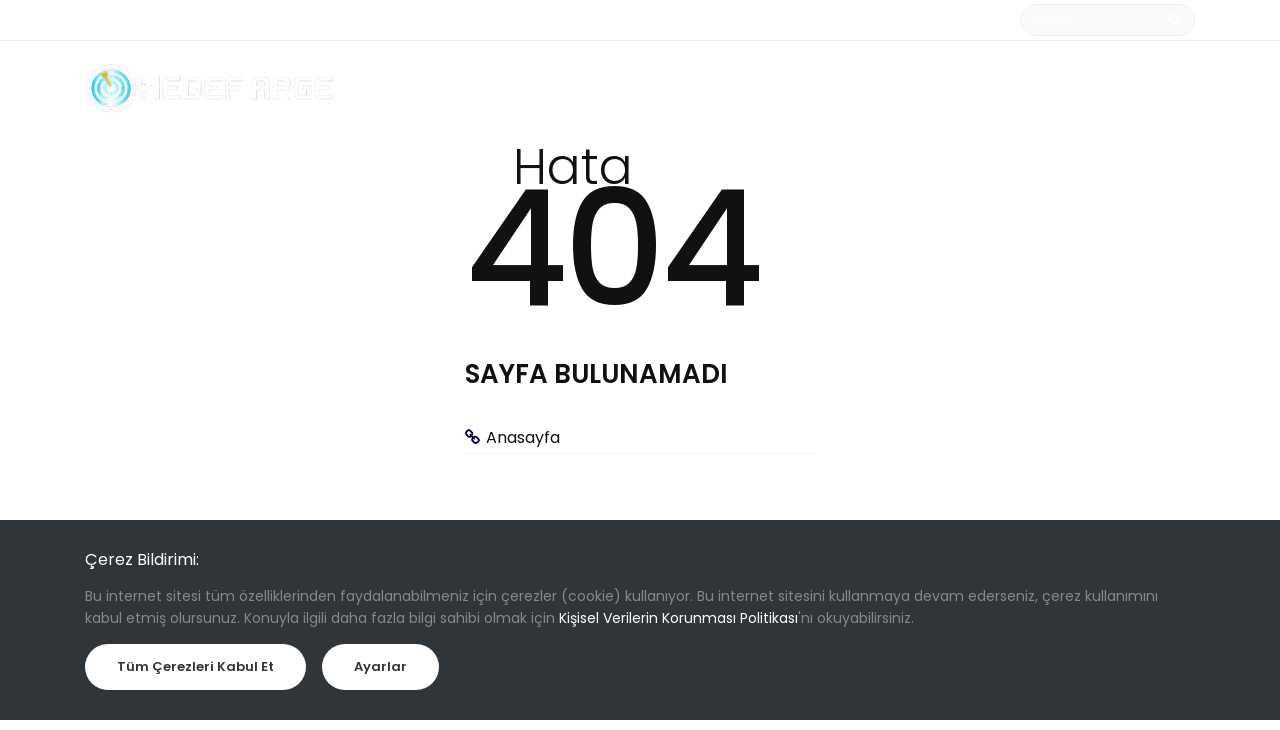

--- FILE ---
content_type: text/html; charset=utf-8
request_url: https://www.hedefarge.com/Common/PageNotFound
body_size: 7342
content:

<!DOCTYPE html PUBLIC "">
<html lang="tr" class="">
<head>
    <meta http-equiv="Content-Type" content="text/html; charset=utf-8" />
    <meta http-equiv="content-language" content="tr" />
    <meta http-equiv="X-UA-Compatible" content="IE=edge" />
    <meta name="author" content="Hedef Arge" />
    <meta name="copyright" content="Hedef Arge" />
    <meta name="robots" content="index, follow" />
    <meta property="fb:app_id" content="" />
    <meta name="viewport" content="width=device-width, initial-scale=1.0" />
    
    



    <link rel="apple-touch-icon" sizes="57x57" href="/uploaded_files/theme/favicons/apple-icon-57x57.png" />
    <link rel="apple-touch-icon" sizes="60x60" href="/uploaded_files/theme/favicons/apple-icon-60x60.png" />
    <link rel="apple-touch-icon" sizes="72x72" href="/uploaded_files/theme/favicons/apple-icon-72x72.png" />
    <link rel="apple-touch-icon" sizes="76x76" href="/uploaded_files/theme/favicons/apple-icon-76x76.png" />
    <link rel="apple-touch-icon" sizes="114x114" href="/uploaded_files/theme/favicons/apple-icon-114x114.png" />
    <link rel="apple-touch-icon" sizes="120x120" href="/uploaded_files/theme/favicons/apple-icon-120x120.png" />
    <link rel="apple-touch-icon" sizes="144x144" href="/uploaded_files/theme/favicons/apple-icon-144x144.png" />
    <link rel="apple-touch-icon" sizes="152x152" href="/uploaded_files/theme/favicons/apple-icon-152x152.png" />
    <link rel="apple-touch-icon" sizes="180x180" href="/uploaded_files/theme/favicons/apple-icon-180x180.png" />
    <link rel="icon" type="image/png" sizes="192x192" href="/uploaded_files/theme/favicons/android-icon-192x192.png" />
    <link rel="icon" type="image/png" sizes="32x32" href="/uploaded_files/theme/favicons/favicon-32x32.png" />
    <link rel="icon" type="image/png" sizes="96x96" href="/uploaded_files/theme/favicons/favicon-96x96.png" />
    <link rel="icon" type="image/png" sizes="16x16" href="/uploaded_files/theme/favicons/favicon-16x16.png" />
    <meta name="msapplication-TileColor" content="#ffffff" />
    <meta name="msapplication-TileImage" content="~/uploaded_files/theme/favicons/ms-icon-144x144.png" />

    <link rel="stylesheet" href="/css/bundle.min.css" />
    
    <link rel="stylesheet" type="text/css" href="/uploaded_files/theme/css/theme-colors-template.css?v=202202261200">

    

    


	
    <base href="https://www.hedefarge.com/" />
</head>
<body class=" transparent-header">
	<div b-9r59e51bvp id="preloader">
		<div b-9r59e51bvp class="loader"></div>
	</div>
	<input b-9r59e51bvp type="hidden" id="seciliCarouselTip" value="1"/>
	<div b-9r59e51bvp id="fb-root"></div>
    <header id="header" class="header-effect-shrink header-transparent" data-plugin-options="{'stickyEnabled': true, 'stickyEnableOnBoxed': true, 'stickyEnableOnMobile': true, 'stickyStartAt': 120}">
    <div class="header-body">
<div class="header-top">
    <div class="header-top-container container">
        <div class="header-row">
            <div class="header-column justify-content-start">
                <span class="d-none d-sm-flex align-items-center ml-3">
                    <i class="fa fa-envelope-o mr-1"></i>
                    <a href="mailto:hakan.ciftci@hedefarge.com">hakan.ciftci@hedefarge.com</a>
                </span>
            </div>
            <div class="header-column justify-content-end">
                <ul class="nav">
                </ul>
                <div class="d-none d-md-block mb-0">
                                      <a href="http://www.facebook.com/hedefargedanismanlik/" target="_blank" class="social-icon si-facebook si-borderless si-small mb-0" title="Facebook">
                        <i class="si-icon-facebook"></i>
                        <i class="si-icon-facebook"></i>
                    </a>
                    <a href="http://www.linkedin.com/company/hedef-arge-dan%C4%B1%C5%9Fmanl%C4%B1k" target="_blank" class="social-icon si-linkedin si-borderless si-small mb-0" title="Linkedin">
                        <i class="si-icon-linkedin"></i>
                        <i class="si-icon-linkedin"></i>
                    </a>

                </div>
                  <div class="header-top-search d-none d-md-block ml-2">
                      <form id="searchForm" action="https://www.hedefarge.com/tr/sayfa/15/arama" method="get" novalidate="novalidate">
                          <input id="searchFormAft" name="__RequestVerificationToken" type="hidden" value="">
                          <div class="input-group">
                              <input type="text" class="form-control" name="search-text" id="search-text" placeholder="Arama..." required=""/>
                              <span class="input-group-btn">
                                  <button class="btn btn-light" aria-label="Arama" type="submit"><i class="fa fa-search"></i></button>
                              </span>
                          </div>
                      </form>
                  </div>
            </div>
        </div>
    </div>
 </div>

  <div class="header-container container">
    <div class="header-row">
        <div class="header-column justify-content-start">
            <div class="header-logo">
                <a href="https://www.hedefarge.com/">
                    <img alt="logo" width="250" onerror="this.src='https://www.hedefarge.com/uploaded_files/theme/logos/logo.png'" src="https://www.hedefarge.com/uploaded_files/theme/logos/logo.webp" style="display:none;">
                    <img alt="logo" width="250" onerror="this.src='https://www.hedefarge.com/uploaded_files/theme/logos/alternative-logo.png'" src="https://www.hedefarge.com/uploaded_files/theme/logos/alternative-logo.webp" >
                </a>
            </div>
        </div>
        <div class="header-column justify-content-end">
            <div class="header-nav  header-nav-light-dropdown">
                <div class="header-nav-main header-nav-main-effect-1 header-nav-main-sub-effect-1">
                    <nav class="collapse">
                        <ul class="nav flex-column flex-lg-row" id="mainNav">
                                                    <li class="dropdown">
                                <a class="dropdown-item dropdown-toggle" href="#">
                                    KURUMSAL
                                </a>
                                <ul class="dropdown-menu">
<li><a id='a-arayuzSayfa-118' class="dropdown-item" href="https://www.hedefarge.com/tr/sayfa/118/hakkimizda">HAKKIMIZDA</a></li>
<li><a id='a-arayuzSayfa-6' class="dropdown-item" href="https://www.hedefarge.com/tr/sayfa/6/referanslar">REFERANSLAR</a></li>
<li><a id='a-arayuzSayfa-7' class="dropdown-item" href="https://www.hedefarge.com/tr/sayfa/7/iletisim">İLETİŞİM</a></li>
                                </ul>
                            </li>

                            <li class="dropdown">
                                <a class="dropdown-item dropdown-toggle" href="#">
                                    HİZMETLERİMİZ
                                </a>
                                <ul class="dropdown-menu">
<li><a id='a-arayuzSayfa-121' class="dropdown-item" href="https://www.hedefarge.com/tr/sayfa/121/tubitak-teydeb-projeleri">TÜBİTAK TEYDEB PROJELERİ</a></li>
                            <li class="dropdown-submenu">
                                <a class="dropdown-item dropdown-toggle" href="#">
                                    SANAYİ BAKANLIĞI YATIRIM TEŞVİK DESTEK PROGRAMLARI
                                </a>
                                <ul class="dropdown-menu">
<li><a id='a-arayuzSayfa-220' class="dropdown-item" href="https://www.hedefarge.com/tr/sayfa/220/turkiye-yuzyili-kalkinma-hamlesi">Türkiye Yüzyılı Kalkınma Hamlesi</a></li>
<li><a id='a-arayuzSayfa-221' class="dropdown-item" href="https://www.hedefarge.com/tr/sayfa/221/sektorel-ve-bolgesel-tesvik-sistemi">Sektörel ve Bölgesel Teşvik Sistemi</a></li>
                                </ul>
                            </li>

<li><a id='a-arayuzSayfa-218' class="dropdown-item" href="https://www.hedefarge.com/tr/sayfa/218/ar-ge-tasarim-merkezleri">AR-GE / TASARIM MERKEZLERİ</a></li>
                            <li class="dropdown-submenu">
                                <a class="dropdown-item dropdown-toggle" href="#">
                                    TİCARET BAKANLIĞI 
                                </a>
                                <ul class="dropdown-menu">
<li><a id='a-arayuzSayfa-163' class="dropdown-item" href="https://www.hedefarge.com/tr/sayfa/163/mal-ihracati-destekleri">Mal İhracatı Destekleri </a></li>
<li><a id='a-arayuzSayfa-235' class="dropdown-item" href="https://www.hedefarge.com/tr/sayfa/235/doviz-kazandirici-hizmet-ihracati-ve-bilisim-sektoru-ihracat-destekleri">Döviz Kazandırıcı Hizmet İhracatı ve Bilişim Sektörü İhracat Destekleri</a></li>
<li><a id='a-arayuzSayfa-255' class="dropdown-item" href="https://www.hedefarge.com/tr/sayfa/255/e-ihracat-destekleri">E-İhracat Destekleri </a></li>
                                </ul>
                            </li>

<li><a id='a-arayuzSayfa-198' class="dropdown-item" href="https://www.hedefarge.com/tr/sayfa/198/egitimlerimiz">EĞİTİMLERİMİZ</a></li>
                                </ul>
                            </li>

                            <li class="">
                                <a class="dropdown-item" href="https://www.hedefarge.com/tr/sayfa/8/duyurular">
                                    DUYURULAR
                                </a>
                             </li>
                            <li class="">
                                <a class="dropdown-item" href="https://www.hedefarge.com/tr/sayfa/4/cozum-ortaklarimiz">
                                    ÇÖZÜM ORTAKLARIMIZ
                                </a>
                             </li>
                            <li class="">
                                <a class="dropdown-item" href="https://www.hedefarge.com/tr/sayfa/253/temsilcilikler">
                                    TEMSİLCİLİKLER
                                </a>
                             </li>
                            <li class="">
                                <a class="dropdown-item" href="https://www.hedefarge.com/tr/sayfa/254/teklif-istegi">
                                    TEKLİF İSTEĞİ
                                </a>
                             </li>

                        </ul>
                    </nav>
                </div>
                                <button class="header-btn-collapse-nav ml-3" data-toggle="collapse" aria-label="Menu" data-target=".header-nav-main nav">
                    <span class="hamburguer">
                        <span></span>
                        <span></span>
                        <span></span>
                    </span>
                    <span class="close">
                        <span></span>
                        <span></span>
                    </span>
                </button>

            </div>
        </div>
    </div>
</div>

    </div>
</header>

    <div b-9r59e51bvp role="main" class="main">
	    <div b-9r59e51bvp id="carouselContainer">
		    
	    </div>
	    


<div class="v-page-wrap">
    <div class="v-spacer col-sm-12 v-height-standard"></div>
    <div class="container v-page-not-found-wrap">
        <div class="row">
            <div class="col-sm-4 offset-sm-4">
                <h1 class="v-error" id="errorSpan">Hata</h1>
                <h1 class="v-404">404 </h1>
            </div>
        </div>
        <div class="row justify-content-center">
            <div class="col-sm-4">
                <h1 class="font-weight-bold" id="header">SAYFA BULUNAMADI</h1>
                <div class="v-list-v2 mt-5">
                    <ul>
                        <li>
                            <h4 class="m-0"><a href="https://www.hedefarge.com/" id="homeUrl"><i class="fa fa-link"></i><span id="homeSpan">Anasayfa</span></a></h4>
                        </li>
                    </ul>
                </div>
            </div>
        </div>
    </div>
    <div class="v-spacer col-sm-12 v-height-standard"></div>
    <div class="v-spacer col-sm-12 v-height-standard"></div>
	<div class="v-spacer col-sm-12 v-height-standard"></div>
</div>


	    <div class="footer-wrap" id="footer">
    <footer class="footer-idea dark">
        <div class="container">
            <div class="row">
                <div class="col-sm-3">
                    <section class="widget">
                        <a href="https://www.hedefarge.com/">
                          <img alt="logo" class="footer-logo" onerror="this.src='https://www.hedefarge.com/uploaded_files/theme/logos/alternative-logo.png'" src="https://www.hedefarge.com/uploaded_files/theme/logos/alternative-logo.webp" style="margin-bottom: 20px;">
                        </a>
                    </section>
                    <section class="widget">
                        <div class="widget-heading">
                            <h4>Güncel Destek  Haberleri ve Duyurular İçin Abone Olabilirsiniz!</h4>
                            <div class="horizontal-break"></div>
                        </div>
                        <form id="newsletterForm">
                            <div class="input-group">
                                <input class="form-control" placeholder="E-Posta Adresi" name="aboneOlEposta" id="aboneOlEposta" type="text">
                                <span class="input-group-btn">
                                    <div class="btn btn-primary" id="aboneOlBtn">Kayıt Ol</div>
                                </span>
                            </div>
                            <div class="input-group">
                              <label class="fancy-checkbox">
                                  <input type="checkbox" id="iysFooterCheckbox" name="iysFooterCheckbox">
                                  <span>Tarafıma her türlü bilgilendirme iletilmesi amacıyla ticari elektronik ileti gönderilmesine onay veriyorum.</span>
                              </label>
                              <span class="form-control-warning"></span>
                            </div>
                        </form>
                    </section>
                </div>
                <div class="col-sm-3">
                    <section class="widget">
                        <div class="widget-heading">
                            <h4>İLETİŞİM</h4>
                            <div class="horizontal-break"></div>
                        </div>
                        <div class="footer-contact-info">
                            <ul>
                <li><p>Hedef Arge Danışmanlık Ofis</p></li>
                <li><p><i class="fa fa-map-marker"></i>Mustafa Kemal Mah. Dumlupınar Bulv. No:274 Mahall B Blok Kat:2 No:20  Çankaya/Ankara</p></li>
                <li><p><i class="fa fa-phone"></i>+90-(536)-776-8710</p></li>
                <li><p><i class="fa fa-envelope"></i>hakan.ciftci@hedefarge.com</p></li>
                <li><p><i class="fa fa-envelope"></i>merve.candir@hedefarge.com</p></li>
                            </ul>
                            <br>
                            <div class="clearfix pt-2">
                                              <a href="http://www.facebook.com/hedefargedanismanlik/" target="_blank" class="social-icon si-facebook si-dark" title="Facebook">
                        <i class="si-icon-facebook"></i>
                        <i class="si-icon-facebook"></i>
                    </a>
                    <a href="http://www.linkedin.com/company/hedef-arge-dan%C4%B1%C5%9Fmanl%C4%B1k" target="_blank" class="social-icon si-linkedin si-dark" title="Linkedin">
                        <i class="si-icon-linkedin"></i>
                        <i class="si-icon-linkedin"></i>
                    </a>

                            </div>
                        </div>
                    </section>
                </div>
                <div class="col-sm-3">
                    <section class="widget">
                        <div class="widget-heading">
                            <h4>BAĞLANTILAR</h4>
                            <div class="horizontal-break"></div>
                        </div>
                        <ul>
                            <li><a href="https://www.hedefarge.com/tr/sayfa/3/anasayfa">ANASAYFA</a></li>
                            <li><a href="https://www.hedefarge.com/tr/sayfa/118/hakkimizda">HAKKIMIZDA</a></li>
                            <li><a href="https://www.hedefarge.com/tr/sayfa/116/hizmetlerimiz">HİZMETLERİMİZ</a></li>
                            <li><a href="https://www.hedefarge.com/tr/sayfa/4/cozum-ortaklarimiz">ÇÖZÜM ORTAKLARIMIZ</a></li>
                            <li><a href="https://www.hedefarge.com/tr/sayfa/7/iletisim">İLETİŞİM</a></li>
                        </ul>
                    </section>
                </div>
                <div class="col-sm-3">
                    <section class="widget">
                        <div class="widget-heading">
                            <h4>HİZMETLERİMİZ</h4>
                            <div class="horizontal-break"></div>
                        </div>
                        <ul>
                            <li><a href="https://www.hedefarge.com/tr/sayfa/121/tubitak-teydeb-projeleri">TÜBİTAK TEYDEB PROJELERİ</a></li>
                            <li><a href="https://www.hedefarge.com/tr/sayfa/217/sanayi-bakanligi-yatirim-tesvik-destek-programlari">SANAYİ BAKANLIĞI YATIRIM TEŞVİK DESTEK PROGRAMLARI</a></li>
                            <li><a href="https://www.hedefarge.com/tr/sayfa/218/ar-ge-tasarim-merkezleri">AR-GE / TASARIM MERKEZLERİ</a></li>
                            <li><a href="https://www.hedefarge.com/tr/sayfa/162/ticaret-bakanligi">TİCARET BAKANLIĞI </a></li>
                            <li><a href="https://www.hedefarge.com/tr/sayfa/198/egitimlerimiz">EĞİTİMLERİMİZ</a></li>
                        </ul>
                    </section>
                </div>
            </div>
        </div>
        <div class="copyright">
            <div class="container">
                <div class="row">
                    <div class="col-md-5 copyright-info-container">
                        <p>Tüm Hakları Saklıdır © 2025</p>
                    </div>
                    <div class="col-md-7">
                        <nav class="footer-menu std-menu">
                            <ul class="menu">
                            <li><a href="https://www.hedefarge.com/tr/sayfa/115/kisisel-verilerin-korunmasi-politikasi">Kişisel Verilerin Korunması Politikası</a></li>
                            </ul>
                        </nav>
                    </div>
                </div>
            </div>
        </div>
    </footer>
</div>

    </div>
           <div class="cookie-info-container" id="cookieDiv" style="display: none;">
          <div class="container">
              <h4><span id="cerezBildirimSpan">Çerez Bildirimi</span>:</h4>
              <div class="info-text">
                  <p><span>Bu internet sitesi tüm özelliklerinden faydalanabilmeniz için çerezler (cookie) kullanıyor. Bu internet sitesini kullanmaya devam ederseniz, çerez kullanımını kabul etmiş olursunuz. Konuyla ilgili daha fazla bilgi sahibi olmak için <a href="https://www.hedefarge.com/tr/sayfa/115/kisisel-verilerin-korunmasi-politikasi"> Kişisel Verilerin Korunması Politikası</a>'nı okuyabilirsiniz. </span></p>
              </div>
              <div style="display:none;" id="cookieSettingsContainer" class="info-text">
                  <label>
                      <input class="mr-2" type="checkbox" id="requiredCookie" disabled="disabled" checked="checked"/><span class="subheader">Zorunlu/Teknik Çerezler</span>
                  </label>
                  <p>Web sitesinde gezinmek, web sitesinin özelliklerinden faydalanabilmek için kullanılan çerezler zorunlu/teknik çerezlerdir. Bu çerezler olmadan, websitesinden sağlanan temel hizmetlerden faydalanılmaz</p>
              </div>
              <div id="cookieCloseBtn" class="cookie-btn mr-3">Tüm Çerezleri Kabul Et</div>
              <div id="cookieSettingsBtn" class="cookie-btn mr-3">Ayarlar</div>
              <div id="cookieSaveSettingsBtn" style="display:none;" class="cookie-btn mr-3">Kaydet</div>
          </div>
       </div>

	<div b-9r59e51bvp class="fit-vids-style" id="fit-vids-style" style="display: none;">�<style>.fluid-width-video-wrapper{width:100%;position:relative;padding:0;}.fluid-width-video-wrapper iframe,.fluid-width-video-wrapper object,.fluid-width-video-wrapper embed {position:absolute;top:0;left:0;width:100%;height:100%;}</style></div>

    <script src="/includes/bundle.min.js"></script>
    
<script type="text/javascript">
        var tmpMasterArayuzAlanlarIndexed = new Array();
        var baseHrefLink = "https://www.hedefarge.com/";
        var cookieDivGosterFlag = "true";

        $(document).ready(function () {

            tmpMasterArayuzAlanlarIndexed = ParseObjectArrayToIndexedArray([{arayuzAlanId:'16001', arayuzAlanDilAd:'Hata', arayuzAlanDilLink:'NULL'},{arayuzAlanId:'16002', arayuzAlanDilAd:'Başarısız', arayuzAlanDilLink:'NULL'},{arayuzAlanId:'16003', arayuzAlanDilAd:'Başarılı', arayuzAlanDilLink:'NULL'},{arayuzAlanId:'16004', arayuzAlanDilAd:'İşlem başarıyla tamamlandı', arayuzAlanDilLink:'NULL'},{arayuzAlanId:'16005', arayuzAlanDilAd:'İşleminiz gerçekleştirilemedi', arayuzAlanDilLink:'NULL'},{arayuzAlanId:'16006', arayuzAlanDilAd:'İşlem Sonucu', arayuzAlanDilLink:'NULL'},{arayuzAlanId:'16007', arayuzAlanDilAd:'Uyarı', arayuzAlanDilLink:'NULL'},{arayuzAlanId:'16008', arayuzAlanDilAd:'Lütfen kullanıcı adınızı giriniz', arayuzAlanDilLink:'NULL'},{arayuzAlanId:'16009', arayuzAlanDilAd:'Lütfen parolanızı giriniz', arayuzAlanDilLink:'NULL'},{arayuzAlanId:'16010', arayuzAlanDilAd:'Hatalı kullanıcı adı ya da parola', arayuzAlanDilLink:'NULL'},{arayuzAlanId:'16011', arayuzAlanDilAd:'Giriş yapılırken hata oluştu', arayuzAlanDilLink:'NULL'},{arayuzAlanId:'16012', arayuzAlanDilAd:'Giriş başarılı oldu', arayuzAlanDilLink:'NULL'},{arayuzAlanId:'16013', arayuzAlanDilAd:'İçeriği görebilmek için lütfen giriş yapınız!', arayuzAlanDilLink:'NULL'},{arayuzAlanId:'16014', arayuzAlanDilAd:'Lütfen Giriş Yapınız', arayuzAlanDilLink:'NULL'},{arayuzAlanId:'16015', arayuzAlanDilAd:'E-Posta gönderilirken bir hata oluştu! Lütfen daha sonra tekrar deneyiniz!', arayuzAlanDilLink:''},{arayuzAlanId:'16016', arayuzAlanDilAd:'Bu alanı doldurmak zorunludur!', arayuzAlanDilLink:''},{arayuzAlanId:'16017', arayuzAlanDilAd:'Lütfen geçerli bir e-posta adresi giriniz!', arayuzAlanDilLink:''},{arayuzAlanId:'16018', arayuzAlanDilAd:'SAYFA BULUNAMADI', arayuzAlanDilLink:''},{arayuzAlanId:'16019', arayuzAlanDilAd:'Anasayfa', arayuzAlanDilLink:''},{arayuzAlanId:'16020', arayuzAlanDilAd:'İşlem şu anda gerçekleştirilemiyor', arayuzAlanDilLink:''},{arayuzAlanId:'113001', arayuzAlanDilAd:'Arama', arayuzAlanDilLink:''},{arayuzAlanId:'113003', arayuzAlanDilAd:'hakan.ciftci@hedefarge.com', arayuzAlanDilLink:''},{arayuzAlanId:'113004', arayuzAlanDilAd:'Button', arayuzAlanDilLink:'www.cekirdekbilisim.com'},{arayuzAlanId:'113006', arayuzAlanDilAd:'Dilinizi seçiniz', arayuzAlanDilLink:''},{arayuzAlanId:'113007', arayuzAlanDilAd:'İLETİŞİM', arayuzAlanDilLink:''},{arayuzAlanId:'113008', arayuzAlanDilAd:'BAĞLANTILAR', arayuzAlanDilLink:''},{arayuzAlanId:'113009', arayuzAlanDilAd:'HİZMETLERİMİZ', arayuzAlanDilLink:''},{arayuzAlanId:'113011', arayuzAlanDilAd:'Güncel Destek  Haberleri ve Duyurular İçin Abone Olabilirsiniz!', arayuzAlanDilLink:''},{arayuzAlanId:'113012', arayuzAlanDilAd:'E-Posta Adresi', arayuzAlanDilLink:''},{arayuzAlanId:'113013', arayuzAlanDilAd:'Kayıt Ol', arayuzAlanDilLink:''},{arayuzAlanId:'113014', arayuzAlanDilAd:'Tüm Hakları Saklıdır © 2025', arayuzAlanDilLink:''},{arayuzAlanId:'113015', arayuzAlanDilAd:'Bültenimize başarıyla kayıt oldunuz.', arayuzAlanDilLink:''},{arayuzAlanId:'113016', arayuzAlanDilAd:'E-posta adresi daha önce kayıt edilmiş.', arayuzAlanDilLink:''},{arayuzAlanId:'113017', arayuzAlanDilAd:'Bu internet sitesi tüm özelliklerinden faydalanabilmeniz için çerezler (cookie) kullanıyor. Bu internet sitesini kullanmaya devam ederseniz, çerez kullanımını kabul etmiş olursunuz. Konuyla ilgili daha fazla bilgi sahibi olmak için {0}\'nı okuyabilirsiniz.', arayuzAlanDilLink:''},{arayuzAlanId:'113018', arayuzAlanDilAd:'Kişisel Verilerin Korunması Politikası', arayuzAlanDilLink:''},{arayuzAlanId:'113019', arayuzAlanDilAd:'Çerez Bildirimi', arayuzAlanDilLink:''},{arayuzAlanId:'113020', arayuzAlanDilAd:'Bir daha gösterme', arayuzAlanDilLink:''},{arayuzAlanId:'113021', arayuzAlanDilAd:'Button', arayuzAlanDilLink:'http://www.cekirdekbilisim.com'},{arayuzAlanId:'113022', arayuzAlanDilAd:'Tüm Çerezleri Kabul Et', arayuzAlanDilLink:''},{arayuzAlanId:'113023', arayuzAlanDilAd:'Tarafıma her türlü bilgilendirme iletilmesi amacıyla ticari elektronik ileti gönderilmesine onay veriyorum.', arayuzAlanDilLink:''},{arayuzAlanId:'113024', arayuzAlanDilAd:'Abone olmak için lütfen onay verin.', arayuzAlanDilLink:''},{arayuzAlanId:'113025', arayuzAlanDilAd:'Ayarlar', arayuzAlanDilLink:''},{arayuzAlanId:'113026', arayuzAlanDilAd:'Kaydet', arayuzAlanDilLink:''},{arayuzAlanId:'113027', arayuzAlanDilAd:'Zorunlu/Teknik Çerezler', arayuzAlanDilLink:''},{arayuzAlanId:'113028', arayuzAlanDilAd:'Web sitesinde gezinmek, web sitesinin özelliklerinden faydalanabilmek için kullanılan çerezler zorunlu/teknik çerezlerdir. Bu çerezler olmadan, websitesinden sağlanan temel hizmetlerden faydalanılmaz', arayuzAlanDilLink:''}], "arayuzAlanId");
            
            Check();

            initYoutubeVideos();

            if (!isNullOrEmptyOrWhitespace($('#carouselContainer').html()) > 0) {
                $('body').addClass('with-carousel');
            }

            $("#cookieCloseBtn").click(function () {
                SaveCookieInfo();
            });

			$("#cookieSaveSettingsBtn").click(function () {
                SaveCookieInfo();
            });

            $('#cookieSettingsBtn').click(function () {
                $(this).hide();
                $('#cookieSettingsContainer').show();
                $('#cookieSaveSettingsBtn').show();
            });

            if (cookieDivGosterFlag == "true") {
                $("#cookieDiv").show();
            }

            $('.item-gallery').lightGallery({
                thumbnail: true,
                rotate: false,
                actualSize: false,
                googlePlus: false,
                pinterest: false
            });

            $('.phoneNumberMask').each(function () {
                $("#" + $(this).attr('id')).mask("+99-(999)-999-9999");
            });

            $('#aboneOlBtn').click(function () {
                var ajaxOptions = {
                    async: false,
                    url: '/Subscribe/AddSubscription',
                    type: "POST",
                    data: { eposta: $('#aboneOlEposta').val(), iysCheckbox: $('#iysFooterCheckbox').is(":checked") },
                    beforeSend: function (xhr) {
                        if (!validateEMailAddress($('#aboneOlEposta').val()))
                            return false;

                        if (!$("#iysFooterCheckbox").is(":checked")) {
                            $("#iysFooterCheckbox").addClass('required');
                            $("#iysFooterCheckbox").closest('.input-group').find('.form-control-warning').html(getArayuzAlanWithLink(tmpMasterArayuzAlanlarIndexed, 113024, "arayuzAlanDilAd", "arayuzAlanDilLink"));
                            return false;
                        } else {
                            $("#iysFooterCheckbox").removeClass('required');
                            $("#iysFooterCheckbox").closest('.input-group').find('.form-control-warning').html("");
                        }

                        window.RefreshAft();
                        xhr.setRequestHeader("RequestVerificationToken", window.aft);
                    },
                    success: function (sonuc) {
                        switch (ErseAjaxLib.getIslemDurumFromResponse(sonuc)) {
                            case 1:
                                {
                                    $("#aboneOlEposta").val('');
                                    $("#iysFooterCheckbox").prop('checked', false);

                                    var notificationOptions = { type: ErseAjaxLib.getIslemDurumFromResponse(sonuc), title: ErseAjaxLib.getDialogTitleFromResponse(sonuc), text: ErseAjaxLib.getDialogMessageFromResponse(sonuc), icon: 'fa fa-check-circle' }
                                    showNotification(notificationOptions);
                                }
                                break;
                            default:
                                {
                                    var dialogOptions = { dialogMessage: ErseAjaxLib.getDialogMessageFromResponse(sonuc), dialogTitle: ErseAjaxLib.getDialogTitleFromResponse(sonuc), dialogType: DialogTypes.Ok }
                                    ShowDialog(null, dialogOptions);
                                }
                                break;
                        }
                    }
                };
                ErseAjaxLib.ajaxRequest(null, null, ajaxOptions);
            });

            $('#headerSignInBtn').click(function () {
                var ajaxOptions = {
                    url: '/Login/LoginUser',
                    type: "POST",
                    data: { signInEmail: $('#headerSignInEmail').val(), signInPassword: $('#headerSignInPassword').val(), signInRemember: $('#headerSignInRemember').is(':checked') },
                    beforeSend: function (xhr) {
                        if (!ValidateForm("frmSignIn")) {
                            return false;
                        }

                        xhr.setRequestHeader("RequestVerificationToken", window.aft);
                    },
                    success: function (sonuc) {
                        switch (ErseAjaxLib.getIslemDurumFromResponse(sonuc)) {
                            case 1:
                                {
                                    var notificationOptions = { type: ErseAjaxLib.getIslemDurumFromResponse(sonuc), title: sonuc.DurumBaslik, text: sonuc.DurumMesaj, icon: 'fa fa-check-circle' };
                                    showNotification(notificationOptions);

                                    window.location.reload(false);
                                }
                                break;
                            default:
                                {
                                    var dialogOptions = { dialogMessage: ErseAjaxLib.getDialogMessageFromResponse(sonuc), dialogTitle: ErseAjaxLib.getDialogTitleFromResponse(sonuc), dialogType: DialogTypes.Ok }
                                    ShowDialog(null, dialogOptions);
                                }
                                break;
                        }
                    }
                };
                ErseAjaxLib.ajaxRequest(null, null, ajaxOptions);
                return false;
            });

            $('#headerSignUpBtn').click(function () {
                var ajaxOptions = {
                    url: '/Login/SignUp',
                    type: "POST",
                    data: { signUpName: $('#headerSignUpName').val(), signUpLastName: $('#headerSignUpLastName').val(), signUpEmail: $('#headerSignUpEmail').val(), signUpPassword: $('#headerSignUpPassword').val(), iysAgreement: $('#iysMasterAgreement').is(":checked") },
                    beforeSend: function (xhr) {
                        if (!ValidateForm("frmSignUp")) {
                            return false;
                        }

                        if ($('#headerSignUpPassword').val() != $('#headerSignUpConfirmPassword').val()) {
                            $("#headerSignUpConfirmPassword").addClass('required');
                            $("#headerSignUpConfirmPassword").closest('.form-group').find('.form-control-warning').html(getArayuzAlanWithLink(tmpMasterArayuzAlanlarIndexed, 117021, "arayuzAlanDilAd", "arayuzAlanDilLink"));
                            return false;
                        } else {
                            $("#headerSignUpConfirmPassword").removeClass('required');
                            $("#headerSignUpConfirmPassword").closest('.form-group').find('.form-control-warning').html("");
                        }

                        if (!$("#iysMasterAgreement").is(":checked")) {
                            $("#iysMasterAgreement").addClass('required');
                            $("#iysMasterAgreement").closest('.form-group').find('.form-control-warning').html(getArayuzAlanWithLink(tmpMasterArayuzAlanlarIndexed, 117022, "arayuzAlanDilAd", "arayuzAlanDilLink"));
                            return false;
                        } else {
                            $("#iysMasterAgreement").removeClass('required');
                            $("#iysMasterAgreement").closest('.form-group').find('.form-control-warning').html("");
                        }

                        xhr.setRequestHeader("RequestVerificationToken", window.aft);
                    },
                    success: function (sonuc) {
                        switch (ErseAjaxLib.getIslemDurumFromResponse(sonuc)) {
                            case 1:
                                {
                                    $("#headerSignUpAgreement").prop('checked', false);
                                    $("#iysMasterAgreement").prop('checked', false);

                                    var dialogOptions = { dialogMessage: ErseAjaxLib.getDialogMessageFromResponse(sonuc), dialogTitle: ErseAjaxLib.getDialogTitleFromResponse(sonuc), dialogType: DialogTypes.Ok }
                                    ShowDialog(null, dialogOptions);

                                    ClearHeaderForms();
                                }
                                break;
                            default:
                                {
                                    var dialogOptions = { dialogMessage: ErseAjaxLib.getDialogMessageFromResponse(sonuc), dialogTitle: ErseAjaxLib.getDialogTitleFromResponse(sonuc), dialogType: DialogTypes.Ok }
                                    ShowDialog(null, dialogOptions);
                                }
                                break;
                        }
                    }
                };
                ErseAjaxLib.ajaxRequest(null, null, ajaxOptions);
                return false;
            });

            $('#headerResetPasswordBtn').click(function () {
                var ajaxOptions = {
                    url: '/Login/ForgotPassword',
                    type: "PUT",
                    data: { resetPasswordEmail: $('#headerResetPasswordEmail').val() },
                    beforeSend: function (xhr) {
                        if (!ValidateForm("frmResetPassword")) {
                            return false;
                        }

                        xhr.setRequestHeader("RequestVerificationToken", window.aft);
                    },
                    success: function (sonuc) {
                        switch (ErseAjaxLib.getIslemDurumFromResponse(sonuc)) {
                            case 1:
                                {
                                    var dialogOptions = { dialogMessage: ErseAjaxLib.getDialogMessageFromResponse(sonuc), dialogTitle: ErseAjaxLib.getDialogTitleFromResponse(sonuc), dialogType: DialogTypes.Ok }
                                    ShowDialog(null, dialogOptions);

                                    ClearHeaderForms();
                                }
                                break;
                            default:
                                {
                                    var dialogOptions = { dialogMessage: ErseAjaxLib.getDialogMessageFromResponse(sonuc), dialogTitle: ErseAjaxLib.getDialogTitleFromResponse(sonuc), dialogType: DialogTypes.Ok }
                                    ShowDialog(null, dialogOptions);
                                }
                                break;
                        }
                    }
                };
                ErseAjaxLib.ajaxRequest(null, null, ajaxOptions);
                return false;
            });

            $('#headerSignIn, #headerSignUp, #headerRecoverCancel').click(function () {
                ClearHeaderForms();
            });

            $('#searchFormAft').val(aft);
        });

        $(window).on("load", function () {
            $('#loader').fadeOut();
            $('#preloader').delay(350).fadeOut('slow');
            $('body').delay(400).css({ 'overflow': 'visible' });
        });

        $(window).scroll(function () {
            if ($('body').hasClass('transparent-header')) {
                if ($(window).scrollTop() > 120) {
                    $('.header-logo a img:first-of-type').show();
                    $('.header-logo a img:last-of-type').hide();
                } else {
                    $('.header-logo a img:first-of-type').hide();
                    $('.header-logo a img:last-of-type').show();
                }
            }
        });

        $(document).click(function (e) {
            e.stopPropagation();

            //Referans Hizmet Tip Popover
            if (!$(e.target.parentElement).hasClass('referans')) {
                $('[data-toggle="popover-referans"]').popover('hide');
                //$('[data-toggle="popover"]').popover('hide');
            }
        });

        function logout() {
            var ajaxOptions = {
                async: false,
                url: '/Logout/LogoutUser',
                type: "PUT",
                data: { },
                beforeSend: function (xhr) {
                    xhr.setRequestHeader("RequestVerificationToken", window.aft);
                },
                success: function (sonuc) {
                    switch (ErseAjaxLib.getIslemDurumFromResponse(sonuc)) {
                        case 1:
                            {
                                window.location = window.baseHrefLink;
                            }
                            break;
                        default:
                            {
                                var dialogOptions = { dialogMessage: ErseAjaxLib.getDialogMessageFromResponse(sonuc), dialogTitle: ErseAjaxLib.getDialogTitleFromResponse(sonuc), dialogType: DialogTypes.Ok }
                                ShowDialog(null, dialogOptions);
                            }
                            break;
                    }
                }
            };
            ErseAjaxLib.ajaxRequest(null, null, ajaxOptions);
        }

        function ClearHeaderForms() {
            $('#frmSignIn input').val('');
            $('#frmSignIn input').removeClass('required');
            $('#frmSignIn .form-control-warning').html('');
            $('#frmSignIn input[type="checkbox"]').attr('checked', false);

            $('#frmSignUp input').val('');
            $('#frmSignUp input').removeClass('required');
            $('#frmSignUp .form-control-warning').html('');
            $('#frmSignUp input[type="checkbox"]').attr('checked', false);

            $('#frmResetPassword input').val('');
            $('#frmResetPassword input').removeClass('required');
            $('#frmResetPassword .form-control-warning').html('');
            $('#frmResetPassword input[type="checkbox"]').attr('checked', false);
        }
        
        function SaveCookieInfo(){
            var ajaxOptions = {
                async: false,
                url: '/Cookie/SaveCookie',
                beforeSend: function (xhr) {
                    window.RefreshAft();
                    xhr.setRequestHeader("RequestVerificationToken", window.aft);
                },
                success: function (sonuc) {
                    switch (ErseAjaxLib.getIslemDurumFromResponse(sonuc)) {
                        case 1:
                            {
                                var cookieHeight = $("#cookieDiv").height();
                                $("#cookieDiv").fadeOut(500, function () {
                                    $(this).remove();
                                    $('#header').css('min-height', $('#header').height() - cookieHeight - 60 + 'px');
                                });
                            }
                            break;
                        default:
                            {
                                var dialogOptions = { dialogMessage: ErseAjaxLib.getDialogMessageFromResponse(sonuc), dialogTitle: ErseAjaxLib.getDialogTitleFromResponse(sonuc), dialogType: DialogTypes.Ok }
                                ShowDialog(null, dialogOptions);
                            }
                            break;
                    }
                }
            };
            ErseAjaxLib.ajaxRequest(null, null, ajaxOptions);
        }

        var aft = "CfDJ8I0XiYLx5flEkaRrQKiQKmRqiR71sLB6taNop_C7sCa81Kxwq_LHZra3eaGl6HYo6IEHy0dMi4-CYk5BEkyL3WiTgDBVJviIrl7KCx2uyowDKRxcyOWWE0bR8GRf_koPr5gRyHJJQkZ8cZd8eU8aYYM";
        
    </script>

    <script id="silinecek" type="text/javascript">
        /*Bu bölüm sayfa çalıştıktan sonra otomatik olarak silinecek, böylece Google Developer Tools'ta gözükmeyecek*/
        function Check() {
            $('#headerSignInEmail').val();
            $('#headerSignInPassword').val();
            $('#headerSignInRemember').prop('checked', );

            $('#signInEmail').val();
            $('#signInPassword').val();
            $('#signInRemember').prop('checked', );

            $('#silinecek').remove();
        }
    </script>

    


</body>
</html>

--- FILE ---
content_type: text/css
request_url: https://www.hedefarge.com/css/bundle.min.css
body_size: 135626
content:
@font-face{font-family:'Poppins';font-style:normal;font-weight:300;src:url('../fonts/Poppins/Poppins-300-devangari.woff2') format('woff2');unicode-range:U+900-97F,U+1CD0-1CF6,U+1CF8-1CF9,U+200C-200D,U+20A8,U+20B9,U+25CC,U+A830-A839,U+A8E0-A8FB}@font-face{font-family:'Poppins';font-style:normal;font-weight:300;src:url('../fonts/Poppins/Poppins-300-latin-ext.woff2') format('woff2');unicode-range:U+100-24F,U+259,U+1E00-1EFF,U+2020,U+20A0-20AB,U+20AD-20CF,U+2113,U+2C60-2C7F,U+A720-A7FF}@font-face{font-family:'Poppins';font-style:normal;font-weight:300;src:url('../fonts/Poppins/Poppins-300-latin.woff2') format('woff2');unicode-range:U+0-FF,U+131,U+152-153,U+2BB-2BC,U+2C6,U+2DA,U+2DC,U+2000-206F,U+2074,U+20AC,U+2122,U+2191,U+2193,U+2212,U+2215,U+FEFF,U+FFFD}@font-face{font-family:'Poppins';font-style:normal;font-weight:400;src:url('../fonts/Poppins/Poppins-400-devangari.woff2') format('woff2');unicode-range:U+900-97F,U+1CD0-1CF6,U+1CF8-1CF9,U+200C-200D,U+20A8,U+20B9,U+25CC,U+A830-A839,U+A8E0-A8FB}@font-face{font-family:'Poppins';font-style:normal;font-weight:400;src:url('../fonts/Poppins/Poppins-400-latin-ext.woff2') format('woff2');unicode-range:U+100-24F,U+259,U+1E00-1EFF,U+2020,U+20A0-20AB,U+20AD-20CF,U+2113,U+2C60-2C7F,U+A720-A7FF}@font-face{font-family:'Poppins';font-style:normal;font-weight:400;src:url('../fonts/Poppins/Poppins-400-latin.woff2') format('woff2');unicode-range:U+0-FF,U+131,U+152-153,U+2BB-2BC,U+2C6,U+2DA,U+2DC,U+2000-206F,U+2074,U+20AC,U+2122,U+2191,U+2193,U+2212,U+2215,U+FEFF,U+FFFD}@font-face{font-family:'Poppins';font-style:normal;font-weight:500;src:url('../fonts/Poppins/Poppins-500-devangari.woff2') format('woff2');unicode-range:U+900-97F,U+1CD0-1CF6,U+1CF8-1CF9,U+200C-200D,U+20A8,U+20B9,U+25CC,U+A830-A839,U+A8E0-A8FB}@font-face{font-family:'Poppins';font-style:normal;font-weight:500;src:url('../fonts/Poppins/Poppins-500-latin-ext.woff2') format('woff2');unicode-range:U+100-24F,U+259,U+1E00-1EFF,U+2020,U+20A0-20AB,U+20AD-20CF,U+2113,U+2C60-2C7F,U+A720-A7FF}@font-face{font-family:'Poppins';font-style:normal;font-weight:500;src:url('../fonts/Poppins/Poppins-500-latin.woff2') format('woff2');unicode-range:U+0-FF,U+131,U+152-153,U+2BB-2BC,U+2C6,U+2DA,U+2DC,U+2000-206F,U+2074,U+20AC,U+2122,U+2191,U+2193,U+2212,U+2215,U+FEFF,U+FFFD}@font-face{font-family:'Poppins';font-style:normal;font-weight:600;src:url('../fonts/Poppins/Poppins-600-devangari.woff2') format('woff2');unicode-range:U+900-97F,U+1CD0-1CF6,U+1CF8-1CF9,U+200C-200D,U+20A8,U+20B9,U+25CC,U+A830-A839,U+A8E0-A8FB}@font-face{font-family:'Poppins';font-style:normal;font-weight:600;src:url('../fonts/Poppins/Poppins-600-latin-ext.woff2') format('woff2');unicode-range:U+100-24F,U+259,U+1E00-1EFF,U+2020,U+20A0-20AB,U+20AD-20CF,U+2113,U+2C60-2C7F,U+A720-A7FF}@font-face{font-family:'Poppins';font-style:normal;font-weight:600;src:url('../fonts/Poppins/Poppins-600-latin.woff2') format('woff2');unicode-range:U+0-FF,U+131,U+152-153,U+2BB-2BC,U+2C6,U+2DA,U+2DC,U+2000-206F,U+2074,U+20AC,U+2122,U+2191,U+2193,U+2212,U+2215,U+FEFF,U+FFFD}
/*!
 * Bootstrap v4.1.1 (https://getbootstrap.com/)
 * Copyright 2011-2018 The Bootstrap Authors
 * Copyright 2011-2018 Twitter, Inc.
 * Licensed under MIT (https://github.com/twbs/bootstrap/blob/master/LICENSE)
 */
:root{--blue:#377dff;--indigo:#6610f2;--purple:#6f42c1;--pink:#e83e8c;--red:#dc3545;--orange:#fd7e14;--yellow:#ffc107;--green:#28a745;--teal:#20c997;--cyan:#17a2b8;--white:#fff;--gray:#8c98a4;--gray-dark:#343a40;--primary:#377dff;--secondary:#77838f;--success:#00c9a7;--info:#00dffc;--warning:#ffc107;--danger:#de4437;--light:#f6f9fc;--dark:#1e2022;--breakpoint-xs:0;--breakpoint-sm:576px;--breakpoint-md:768px;--breakpoint-lg:992px;--breakpoint-xl:1200px;--font-family-sans-serif:-apple-system,BlinkMacSystemFont,"Segoe UI",Roboto,"Helvetica Neue",Arial,sans-serif,"Apple Color Emoji","Segoe UI Emoji","Segoe UI Symbol";--font-family-monospace:SFMono-Regular,Menlo,Monaco,Consolas,"Liberation Mono","Courier New",monospace}*,*::before,*::after{box-sizing:border-box}html{font-family:sans-serif;line-height:1.15;-webkit-text-size-adjust:100%;-ms-text-size-adjust:100%;-ms-overflow-style:scrollbar;-webkit-tap-highlight-color:transparent}@-ms-viewport{width:device-width;}article,aside,figcaption,figure,footer,header,hgroup,main,nav,section{display:block}body{margin:0;font-family:-apple-system,BlinkMacSystemFont,"Segoe UI",Roboto,"Helvetica Neue",Arial,sans-serif,"Apple Color Emoji","Segoe UI Emoji","Segoe UI Symbol";font-size:1rem;font-weight:400;line-height:1.5;color:#1e2022;text-align:left;background-color:#fff}[tabindex="-1"]:focus{outline:0!important}hr{box-sizing:content-box;height:0;overflow:visible}h1,h2,h3,h4,h5,h6{margin-top:0;margin-bottom:.5rem}p{margin-top:0;margin-bottom:1rem}abbr[title],abbr[data-original-title]{text-decoration:underline;-webkit-text-decoration:underline dotted;text-decoration:underline dotted;cursor:help;border-bottom:0}address{margin-bottom:1rem;font-style:normal;line-height:inherit}ol,ul,dl{margin-top:0;margin-bottom:1rem}ol ol,ul ul,ol ul,ul ol{margin-bottom:0}dt{font-weight:700}dd{margin-bottom:.5rem;margin-left:0}blockquote{margin:0 0 1rem}dfn{font-style:italic}b,strong{font-weight:bolder}small{font-size:80%}sub,sup{position:relative;font-size:75%;line-height:0;vertical-align:baseline}sub{bottom:-.25em}sup{top:-.5em}a{color:#377dff;text-decoration:none;background-color:transparent;-webkit-text-decoration-skip:objects}a:hover{color:#0052ea;text-decoration:none}a:not([href]):not([tabindex]){color:inherit;text-decoration:none}a:not([href]):not([tabindex]):hover,a:not([href]):not([tabindex]):focus{color:inherit;text-decoration:none}a:not([href]):not([tabindex]):focus{outline:0}pre,code,kbd,samp{font-family:SFMono-Regular,Menlo,Monaco,Consolas,"Liberation Mono","Courier New",monospace;font-size:1em}pre{margin-top:0;margin-bottom:1rem;overflow:auto;-ms-overflow-style:scrollbar}figure{margin:0 0 1rem}img{vertical-align:middle;border-style:none}svg:not(:root){overflow:hidden}table{border-collapse:collapse}caption{padding-top:.75rem;padding-bottom:.75rem;color:#8c98a4;text-align:left;caption-side:bottom}th{text-align:inherit}label{display:inline-block;margin-bottom:.5rem}button{border-radius:0}button:focus{outline:1px dotted;outline:5px auto -webkit-focus-ring-color}input,button,select,optgroup,textarea{margin:0;font-family:inherit;font-size:inherit;line-height:inherit}button,input{overflow:visible}button,select{text-transform:none}button,html [type="button"],[type="reset"],[type="submit"]{-webkit-appearance:button}button::-moz-focus-inner,[type="button"]::-moz-focus-inner,[type="reset"]::-moz-focus-inner,[type="submit"]::-moz-focus-inner{padding:0;border-style:none}input[type="radio"],input[type="checkbox"]{box-sizing:border-box;padding:0}input[type="date"],input[type="time"],input[type="datetime-local"],input[type="month"]{-webkit-appearance:listbox}textarea{overflow:auto;resize:vertical}fieldset{min-width:0;padding:0;margin:0;border:0}legend{display:block;width:100%;max-width:100%;padding:0;margin-bottom:.5rem;font-size:1.5rem;line-height:inherit;color:inherit;white-space:normal}progress{vertical-align:baseline}[type="number"]::-webkit-inner-spin-button,[type="number"]::-webkit-outer-spin-button{height:auto}[type="search"]{outline-offset:-2px;-webkit-appearance:none}[type="search"]::-webkit-search-cancel-button,[type="search"]::-webkit-search-decoration{-webkit-appearance:none}::-webkit-file-upload-button{font:inherit;-webkit-appearance:button}output{display:inline-block}summary{display:list-item;cursor:pointer}template{display:none}[hidden]{display:none!important}h1,h2,h3,h4,h5,h6,.h1,.h2,.h3,.h4,.h5,.h6{margin-bottom:.5rem;font-family:inherit;font-weight:300;line-height:1.5;color:inherit}h1,.h1{font-size:2.5rem}h2,.h2{font-size:2rem}h3,.h3{font-size:1.75rem}h4,.h4{font-size:1.5rem}h5,.h5{font-size:1.25rem}h6,.h6{font-size:1rem}.lead{font-size:1.25rem;font-weight:300}.display-1{font-size:6rem;font-weight:300;line-height:1.2}.display-2{font-size:5.5rem;font-weight:300;line-height:1.2}.display-3{font-size:4.5rem;font-weight:300;line-height:1.2}.display-4{font-size:3.5rem;font-weight:300;line-height:1.2}hr{margin-top:1rem;margin-bottom:1rem;border:0;border-top:1px solid #e7eaf3}small,.small{font-size:80%;font-weight:400}mark,.mark{padding:.2em;background-color:#fcf8e3}.list-unstyled{padding-left:0;list-style:none}.list-inline{padding-left:0;list-style:none}.list-inline-item{display:inline-block}.list-inline-item:not(:last-child){margin-right:.5rem}.initialism{font-size:90%;text-transform:uppercase}.blockquote{margin-bottom:1rem;font-size:1.25rem}.blockquote-footer{display:block;font-size:80%;color:#8c98a4}.blockquote-footer::before{content:"— "}.img-fluid{max-width:100%;height:auto}.img-thumbnail{padding:.25rem;background-color:#fff;border:1px solid #e7eaf3;border-radius:.25rem;max-width:100%;height:auto}.figure{display:inline-block}.figure-img{margin-bottom:.5rem;line-height:1}.figure-caption{font-size:90%;color:#8c98a4}code{font-size:87.5%;color:#e83e8c;word-break:break-word}a>code{color:inherit}kbd{padding:.2rem .4rem;font-size:87.5%;color:#fff;background-color:#1e2022;border-radius:.2rem}kbd kbd{padding:0;font-size:100%;font-weight:700}pre{display:block;font-size:87.5%;color:#1e2022}pre code{font-size:inherit;color:inherit;word-break:normal}.pre-scrollable{max-height:340px;overflow-y:scroll}.container{width:100%;padding-right:15px;padding-left:15px;margin-right:auto;margin-left:auto}@media(min-width:576px){.container{max-width:540px}}@media(min-width:768px){.container{max-width:720px}}@media(min-width:992px){.container{max-width:960px}}@media(min-width:1200px){.container{max-width:1140px}}.container-fluid{width:100%;padding-right:15px;padding-left:15px;margin-right:auto;margin-left:auto}.row{display:-ms-flexbox;display:flex;-ms-flex-wrap:wrap;flex-wrap:wrap;margin-right:-15px;margin-left:-15px}.no-gutters{margin-right:0;margin-left:0}.no-gutters>.col,.no-gutters>[class*="col-"]{padding-right:0;padding-left:0}.col-1,.col-2,.col-3,.col-4,.col-5,.col-6,.col-7,.col-8,.col-9,.col-10,.col-11,.col-12,.col,.col-auto,.col-sm-1,.col-sm-2,.col-sm-3,.col-sm-4,.col-sm-5,.col-sm-6,.col-sm-7,.col-sm-8,.col-sm-9,.col-sm-10,.col-sm-11,.col-sm-12,.col-sm,.col-sm-auto,.col-md-1,.col-md-2,.col-md-3,.col-md-4,.col-md-5,.col-md-6,.col-md-7,.col-md-8,.col-md-9,.col-md-10,.col-md-11,.col-md-12,.col-md,.col-md-auto,.col-lg-1,.col-lg-2,.col-lg-3,.col-lg-4,.col-lg-5,.col-lg-6,.col-lg-7,.col-lg-8,.col-lg-9,.col-lg-10,.col-lg-11,.col-lg-12,.col-lg,.col-lg-auto,.col-xl-1,.col-xl-2,.col-xl-3,.col-xl-4,.col-xl-5,.col-xl-6,.col-xl-7,.col-xl-8,.col-xl-9,.col-xl-10,.col-xl-11,.col-xl-12,.col-xl,.col-xl-auto{position:relative;width:100%;min-height:1px;padding-right:15px;padding-left:15px}.col{-ms-flex-preferred-size:0;flex-basis:0;-ms-flex-positive:1;flex-grow:1;max-width:100%}.col-auto{-ms-flex:0 0 auto;flex:0 0 auto;width:auto;max-width:none}.col-1{-ms-flex:0 0 8.33333%;flex:0 0 8.33333%;max-width:8.33333%}.col-2{-ms-flex:0 0 16.66667%;flex:0 0 16.66667%;max-width:16.66667%}.col-3{-ms-flex:0 0 25%;flex:0 0 25%;max-width:25%}.col-4{-ms-flex:0 0 33.33333%;flex:0 0 33.33333%;max-width:33.33333%}.col-5{-ms-flex:0 0 41.66667%;flex:0 0 41.66667%;max-width:41.66667%}.col-6{-ms-flex:0 0 50%;flex:0 0 50%;max-width:50%}.col-7{-ms-flex:0 0 58.33333%;flex:0 0 58.33333%;max-width:58.33333%}.col-8{-ms-flex:0 0 66.66667%;flex:0 0 66.66667%;max-width:66.66667%}.col-9{-ms-flex:0 0 75%;flex:0 0 75%;max-width:75%}.col-10{-ms-flex:0 0 83.33333%;flex:0 0 83.33333%;max-width:83.33333%}.col-11{-ms-flex:0 0 91.66667%;flex:0 0 91.66667%;max-width:91.66667%}.col-12{-ms-flex:0 0 100%;flex:0 0 100%;max-width:100%}.order-first{-ms-flex-order:-1;order:-1}.order-last{-ms-flex-order:13;order:13}.order-0{-ms-flex-order:0;order:0}.order-1{-ms-flex-order:1;order:1}.order-2{-ms-flex-order:2;order:2}.order-3{-ms-flex-order:3;order:3}.order-4{-ms-flex-order:4;order:4}.order-5{-ms-flex-order:5;order:5}.order-6{-ms-flex-order:6;order:6}.order-7{-ms-flex-order:7;order:7}.order-8{-ms-flex-order:8;order:8}.order-9{-ms-flex-order:9;order:9}.order-10{-ms-flex-order:10;order:10}.order-11{-ms-flex-order:11;order:11}.order-12{-ms-flex-order:12;order:12}.offset-1{margin-left:8.33333%}.offset-2{margin-left:16.66667%}.offset-3{margin-left:25%}.offset-4{margin-left:33.33333%}.offset-5{margin-left:41.66667%}.offset-6{margin-left:50%}.offset-7{margin-left:58.33333%}.offset-8{margin-left:66.66667%}.offset-9{margin-left:75%}.offset-10{margin-left:83.33333%}.offset-11{margin-left:91.66667%}@media(min-width:576px){.col-sm{-ms-flex-preferred-size:0;flex-basis:0;-ms-flex-positive:1;flex-grow:1;max-width:100%}.col-sm-auto{-ms-flex:0 0 auto;flex:0 0 auto;width:auto;max-width:none}.col-sm-1{-ms-flex:0 0 8.33333%;flex:0 0 8.33333%;max-width:8.33333%}.col-sm-2{-ms-flex:0 0 16.66667%;flex:0 0 16.66667%;max-width:16.66667%}.col-sm-3{-ms-flex:0 0 25%;flex:0 0 25%;max-width:25%}.col-sm-4{-ms-flex:0 0 33.33333%;flex:0 0 33.33333%;max-width:33.33333%}.col-sm-5{-ms-flex:0 0 41.66667%;flex:0 0 41.66667%;max-width:41.66667%}.col-sm-6{-ms-flex:0 0 50%;flex:0 0 50%;max-width:50%}.col-sm-7{-ms-flex:0 0 58.33333%;flex:0 0 58.33333%;max-width:58.33333%}.col-sm-8{-ms-flex:0 0 66.66667%;flex:0 0 66.66667%;max-width:66.66667%}.col-sm-9{-ms-flex:0 0 75%;flex:0 0 75%;max-width:75%}.col-sm-10{-ms-flex:0 0 83.33333%;flex:0 0 83.33333%;max-width:83.33333%}.col-sm-11{-ms-flex:0 0 91.66667%;flex:0 0 91.66667%;max-width:91.66667%}.col-sm-12{-ms-flex:0 0 100%;flex:0 0 100%;max-width:100%}.order-sm-first{-ms-flex-order:-1;order:-1}.order-sm-last{-ms-flex-order:13;order:13}.order-sm-0{-ms-flex-order:0;order:0}.order-sm-1{-ms-flex-order:1;order:1}.order-sm-2{-ms-flex-order:2;order:2}.order-sm-3{-ms-flex-order:3;order:3}.order-sm-4{-ms-flex-order:4;order:4}.order-sm-5{-ms-flex-order:5;order:5}.order-sm-6{-ms-flex-order:6;order:6}.order-sm-7{-ms-flex-order:7;order:7}.order-sm-8{-ms-flex-order:8;order:8}.order-sm-9{-ms-flex-order:9;order:9}.order-sm-10{-ms-flex-order:10;order:10}.order-sm-11{-ms-flex-order:11;order:11}.order-sm-12{-ms-flex-order:12;order:12}.offset-sm-0{margin-left:0}.offset-sm-1{margin-left:8.33333%}.offset-sm-2{margin-left:16.66667%}.offset-sm-3{margin-left:25%}.offset-sm-4{margin-left:33.33333%}.offset-sm-5{margin-left:41.66667%}.offset-sm-6{margin-left:50%}.offset-sm-7{margin-left:58.33333%}.offset-sm-8{margin-left:66.66667%}.offset-sm-9{margin-left:75%}.offset-sm-10{margin-left:83.33333%}.offset-sm-11{margin-left:91.66667%}}@media(min-width:768px){.col-md{-ms-flex-preferred-size:0;flex-basis:0;-ms-flex-positive:1;flex-grow:1;max-width:100%}.col-md-auto{-ms-flex:0 0 auto;flex:0 0 auto;width:auto;max-width:none}.col-md-1{-ms-flex:0 0 8.33333%;flex:0 0 8.33333%;max-width:8.33333%}.col-md-2{-ms-flex:0 0 16.66667%;flex:0 0 16.66667%;max-width:16.66667%}.col-md-3{-ms-flex:0 0 25%;flex:0 0 25%;max-width:25%}.col-md-4{-ms-flex:0 0 33.33333%;flex:0 0 33.33333%;max-width:33.33333%}.col-md-5{-ms-flex:0 0 41.66667%;flex:0 0 41.66667%;max-width:41.66667%}.col-md-6{-ms-flex:0 0 50%;flex:0 0 50%;max-width:50%}.col-md-7{-ms-flex:0 0 58.33333%;flex:0 0 58.33333%;max-width:58.33333%}.col-md-8{-ms-flex:0 0 66.66667%;flex:0 0 66.66667%;max-width:66.66667%}.col-md-9{-ms-flex:0 0 75%;flex:0 0 75%;max-width:75%}.col-md-10{-ms-flex:0 0 83.33333%;flex:0 0 83.33333%;max-width:83.33333%}.col-md-11{-ms-flex:0 0 91.66667%;flex:0 0 91.66667%;max-width:91.66667%}.col-md-12{-ms-flex:0 0 100%;flex:0 0 100%;max-width:100%}.order-md-first{-ms-flex-order:-1;order:-1}.order-md-last{-ms-flex-order:13;order:13}.order-md-0{-ms-flex-order:0;order:0}.order-md-1{-ms-flex-order:1;order:1}.order-md-2{-ms-flex-order:2;order:2}.order-md-3{-ms-flex-order:3;order:3}.order-md-4{-ms-flex-order:4;order:4}.order-md-5{-ms-flex-order:5;order:5}.order-md-6{-ms-flex-order:6;order:6}.order-md-7{-ms-flex-order:7;order:7}.order-md-8{-ms-flex-order:8;order:8}.order-md-9{-ms-flex-order:9;order:9}.order-md-10{-ms-flex-order:10;order:10}.order-md-11{-ms-flex-order:11;order:11}.order-md-12{-ms-flex-order:12;order:12}.offset-md-0{margin-left:0}.offset-md-1{margin-left:8.33333%}.offset-md-2{margin-left:16.66667%}.offset-md-3{margin-left:25%}.offset-md-4{margin-left:33.33333%}.offset-md-5{margin-left:41.66667%}.offset-md-6{margin-left:50%}.offset-md-7{margin-left:58.33333%}.offset-md-8{margin-left:66.66667%}.offset-md-9{margin-left:75%}.offset-md-10{margin-left:83.33333%}.offset-md-11{margin-left:91.66667%}}@media(min-width:992px){.col-lg{-ms-flex-preferred-size:0;flex-basis:0;-ms-flex-positive:1;flex-grow:1;max-width:100%}.col-lg-auto{-ms-flex:0 0 auto;flex:0 0 auto;width:auto;max-width:none}.col-lg-1{-ms-flex:0 0 8.33333%;flex:0 0 8.33333%;max-width:8.33333%}.col-lg-2{-ms-flex:0 0 16.66667%;flex:0 0 16.66667%;max-width:16.66667%}.col-lg-3{-ms-flex:0 0 25%;flex:0 0 25%;max-width:25%}.col-lg-4{-ms-flex:0 0 33.33333%;flex:0 0 33.33333%;max-width:33.33333%}.col-lg-5{-ms-flex:0 0 41.66667%;flex:0 0 41.66667%;max-width:41.66667%}.col-lg-6{-ms-flex:0 0 50%;flex:0 0 50%;max-width:50%}.col-lg-7{-ms-flex:0 0 58.33333%;flex:0 0 58.33333%;max-width:58.33333%}.col-lg-8{-ms-flex:0 0 66.66667%;flex:0 0 66.66667%;max-width:66.66667%}.col-lg-9{-ms-flex:0 0 75%;flex:0 0 75%;max-width:75%}.col-lg-10{-ms-flex:0 0 83.33333%;flex:0 0 83.33333%;max-width:83.33333%}.col-lg-11{-ms-flex:0 0 91.66667%;flex:0 0 91.66667%;max-width:91.66667%}.col-lg-12{-ms-flex:0 0 100%;flex:0 0 100%;max-width:100%}.order-lg-first{-ms-flex-order:-1;order:-1}.order-lg-last{-ms-flex-order:13;order:13}.order-lg-0{-ms-flex-order:0;order:0}.order-lg-1{-ms-flex-order:1;order:1}.order-lg-2{-ms-flex-order:2;order:2}.order-lg-3{-ms-flex-order:3;order:3}.order-lg-4{-ms-flex-order:4;order:4}.order-lg-5{-ms-flex-order:5;order:5}.order-lg-6{-ms-flex-order:6;order:6}.order-lg-7{-ms-flex-order:7;order:7}.order-lg-8{-ms-flex-order:8;order:8}.order-lg-9{-ms-flex-order:9;order:9}.order-lg-10{-ms-flex-order:10;order:10}.order-lg-11{-ms-flex-order:11;order:11}.order-lg-12{-ms-flex-order:12;order:12}.offset-lg-0{margin-left:0}.offset-lg-1{margin-left:8.33333%}.offset-lg-2{margin-left:16.66667%}.offset-lg-3{margin-left:25%}.offset-lg-4{margin-left:33.33333%}.offset-lg-5{margin-left:41.66667%}.offset-lg-6{margin-left:50%}.offset-lg-7{margin-left:58.33333%}.offset-lg-8{margin-left:66.66667%}.offset-lg-9{margin-left:75%}.offset-lg-10{margin-left:83.33333%}.offset-lg-11{margin-left:91.66667%}}@media(min-width:1200px){.col-xl{-ms-flex-preferred-size:0;flex-basis:0;-ms-flex-positive:1;flex-grow:1;max-width:100%}.col-xl-auto{-ms-flex:0 0 auto;flex:0 0 auto;width:auto;max-width:none}.col-xl-1{-ms-flex:0 0 8.33333%;flex:0 0 8.33333%;max-width:8.33333%}.col-xl-2{-ms-flex:0 0 16.66667%;flex:0 0 16.66667%;max-width:16.66667%}.col-xl-3{-ms-flex:0 0 25%;flex:0 0 25%;max-width:25%}.col-xl-4{-ms-flex:0 0 33.33333%;flex:0 0 33.33333%;max-width:33.33333%}.col-xl-5{-ms-flex:0 0 41.66667%;flex:0 0 41.66667%;max-width:41.66667%}.col-xl-6{-ms-flex:0 0 50%;flex:0 0 50%;max-width:50%}.col-xl-7{-ms-flex:0 0 58.33333%;flex:0 0 58.33333%;max-width:58.33333%}.col-xl-8{-ms-flex:0 0 66.66667%;flex:0 0 66.66667%;max-width:66.66667%}.col-xl-9{-ms-flex:0 0 75%;flex:0 0 75%;max-width:75%}.col-xl-10{-ms-flex:0 0 83.33333%;flex:0 0 83.33333%;max-width:83.33333%}.col-xl-11{-ms-flex:0 0 91.66667%;flex:0 0 91.66667%;max-width:91.66667%}.col-xl-12{-ms-flex:0 0 100%;flex:0 0 100%;max-width:100%}.order-xl-first{-ms-flex-order:-1;order:-1}.order-xl-last{-ms-flex-order:13;order:13}.order-xl-0{-ms-flex-order:0;order:0}.order-xl-1{-ms-flex-order:1;order:1}.order-xl-2{-ms-flex-order:2;order:2}.order-xl-3{-ms-flex-order:3;order:3}.order-xl-4{-ms-flex-order:4;order:4}.order-xl-5{-ms-flex-order:5;order:5}.order-xl-6{-ms-flex-order:6;order:6}.order-xl-7{-ms-flex-order:7;order:7}.order-xl-8{-ms-flex-order:8;order:8}.order-xl-9{-ms-flex-order:9;order:9}.order-xl-10{-ms-flex-order:10;order:10}.order-xl-11{-ms-flex-order:11;order:11}.order-xl-12{-ms-flex-order:12;order:12}.offset-xl-0{margin-left:0}.offset-xl-1{margin-left:8.33333%}.offset-xl-2{margin-left:16.66667%}.offset-xl-3{margin-left:25%}.offset-xl-4{margin-left:33.33333%}.offset-xl-5{margin-left:41.66667%}.offset-xl-6{margin-left:50%}.offset-xl-7{margin-left:58.33333%}.offset-xl-8{margin-left:66.66667%}.offset-xl-9{margin-left:75%}.offset-xl-10{margin-left:83.33333%}.offset-xl-11{margin-left:91.66667%}}.table{width:100%;max-width:100%;margin-bottom:1rem;background-color:transparent}.table th,.table td{padding:.75rem;vertical-align:top;border-top:1px solid #e7eaf3}.table thead th{vertical-align:bottom;border-bottom:2px solid #e7eaf3}.table tbody+tbody{border-top:2px solid #e7eaf3}.table .table{background-color:#fff}.table-sm th,.table-sm td{padding:.3rem}.table-bordered{border:1px solid #e7eaf3}.table-bordered th,.table-bordered td{border:1px solid #e7eaf3}.table-bordered thead th,.table-bordered thead td{border-bottom-width:2px}.table-borderless th,.table-borderless td,.table-borderless thead th,.table-borderless tbody+tbody{border:0}.table-striped tbody tr:nth-of-type(odd){background-color:#f6f9fc}.table-hover tbody tr:hover{background-color:rgba(231,234,243,.4)}.table-primary,.table-primary>th,.table-primary>td{background-color:#c7dbff}.table-hover .table-primary:hover{background-color:#aecbff}.table-hover .table-primary:hover>td,.table-hover .table-primary:hover>th{background-color:#aecbff}.table-secondary,.table-secondary>th,.table-secondary>td{background-color:#d9dce0}.table-hover .table-secondary:hover{background-color:#cbcfd5}.table-hover .table-secondary:hover>td,.table-hover .table-secondary:hover>th{background-color:#cbcfd5}.table-success,.table-success>th,.table-success>td{background-color:#b8f0e6}.table-hover .table-success:hover{background-color:#a3ecdf}.table-hover .table-success:hover>td,.table-hover .table-success:hover>th{background-color:#a3ecdf}.table-info,.table-info>th,.table-info>td{background-color:#b8f6fe}.table-hover .table-info:hover{background-color:#9ff3fe}.table-hover .table-info:hover>td,.table-hover .table-info:hover>th{background-color:#9ff3fe}.table-warning,.table-warning>th,.table-warning>td{background-color:#ffeeba}.table-hover .table-warning:hover{background-color:#ffe8a1}.table-hover .table-warning:hover>td,.table-hover .table-warning:hover>th{background-color:#ffe8a1}.table-danger,.table-danger>th,.table-danger>td{background-color:#f6cbc7}.table-hover .table-danger:hover{background-color:#f2b7b1}.table-hover .table-danger:hover>td,.table-hover .table-danger:hover>th{background-color:#f2b7b1}.table-light,.table-light>th,.table-light>td{background-color:#fcfdfe}.table-hover .table-light:hover{background-color:#e9f0f8}.table-hover .table-light:hover>td,.table-hover .table-light:hover>th{background-color:#e9f0f8}.table-dark,.table-dark>th,.table-dark>td{background-color:#c0c1c1}.table-hover .table-dark:hover{background-color:#b3b4b4}.table-hover .table-dark:hover>td,.table-hover .table-dark:hover>th{background-color:#b3b4b4}.table-active,.table-active>th,.table-active>td{background-color:rgba(231,234,243,.4)}.table-hover .table-active:hover{background-color:rgba(214,219,235,.4)}.table-hover .table-active:hover>td,.table-hover .table-active:hover>th{background-color:rgba(214,219,235,.4)}.table .thead-dark th{color:#fff;background-color:#1e2022;border-color:#303336}.table .thead-light th{color:#5a5f69;background-color:#f6f9fc;border-color:#e7eaf3}.table-dark{color:#fff;background-color:#1e2022}.table-dark th,.table-dark td,.table-dark thead th{border-color:#303336}.table-dark.table-bordered{border:0}.table-dark.table-striped tbody tr:nth-of-type(odd){background-color:rgba(255,255,255,.05)}.table-dark.table-hover tbody tr:hover{background-color:rgba(255,255,255,.075)}@media(max-width:575.98px){.table-responsive-sm{display:block;width:100%;overflow-x:auto;-webkit-overflow-scrolling:touch;-ms-overflow-style:-ms-autohiding-scrollbar}.table-responsive-sm>.table-bordered{border:0}}@media(max-width:767.98px){.table-responsive-md{display:block;width:100%;overflow-x:auto;-webkit-overflow-scrolling:touch;-ms-overflow-style:-ms-autohiding-scrollbar}.table-responsive-md>.table-bordered{border:0}}@media(max-width:991.98px){.table-responsive-lg{display:block;width:100%;overflow-x:auto;-webkit-overflow-scrolling:touch;-ms-overflow-style:-ms-autohiding-scrollbar}.table-responsive-lg>.table-bordered{border:0}}@media(max-width:1199.98px){.table-responsive-xl{display:block;width:100%;overflow-x:auto;-webkit-overflow-scrolling:touch;-ms-overflow-style:-ms-autohiding-scrollbar}.table-responsive-xl>.table-bordered{border:0}}.table-responsive{display:block;width:100%;overflow-x:auto;-webkit-overflow-scrolling:touch;-ms-overflow-style:-ms-autohiding-scrollbar}.table-responsive>.table-bordered{border:0}.form-control{display:block;width:100%;padding:.75rem 1rem;font-size:1rem;line-height:1.5;color:#1e2022;background-color:#fff;background-clip:padding-box;border:1px solid #d4d7dd;border-radius:.25rem;transition:all .2s ease-in-out}@media screen and (prefers-reduced-motion:reduce){.form-control{transition:none}}.form-control::-ms-expand{background-color:transparent;border:0}.form-control:focus{color:#1e2022;background-color:#fff;border-color:#d4d7dd;outline:0;box-shadow:0 0 0 .2rem rgba(55,125,255,.25)}.form-control::-webkit-input-placeholder{color:#8c98a4;opacity:1}.form-control::-moz-placeholder{color:#8c98a4;opacity:1}.form-control:-ms-input-placeholder{color:#8c98a4;opacity:1}.form-control::-ms-input-placeholder{color:#8c98a4;opacity:1}.form-control::placeholder{color:#8c98a4;opacity:1}.form-control:disabled,.form-control[readonly]{background-color:#f6f9fc;opacity:1}select.form-control:not([size]):not([multiple]){height:calc(3rem + 2px)}select.form-control:focus::-ms-value{color:#1e2022;background-color:#fff}.form-control-file,.form-control-range{display:block;width:100%}.col-form-label{padding-top:calc(.75rem + 1px);padding-bottom:calc(.75rem + 1px);margin-bottom:0;font-size:inherit;line-height:1.5}.col-form-label-lg{padding-top:calc(1.125rem + 1px);padding-bottom:calc(1.125rem + 1px);font-size:1rem;line-height:1.5}.col-form-label-sm{padding-top:calc(.625rem + 1px);padding-bottom:calc(.625rem + 1px);font-size:.875rem;line-height:1.5}.form-control-plaintext{display:block;width:100%;padding-top:.75rem;padding-bottom:.75rem;margin-bottom:0;line-height:1.5;color:#1e2022;background-color:transparent;border:solid transparent;border-width:1px 0}.form-control-plaintext.form-control-sm,.input-group-sm>.form-control-plaintext.form-control,.input-group-sm>.input-group-prepend>.form-control-plaintext.input-group-text,.input-group-sm>.input-group-append>.form-control-plaintext.input-group-text,.input-group-sm>.input-group-prepend>.form-control-plaintext.btn,.input-group-sm>.input-group-append>.form-control-plaintext.btn,.form-control-plaintext.form-control-lg,.input-group-lg>.form-control-plaintext.form-control,.input-group-lg>.input-group-prepend>.form-control-plaintext.input-group-text,.input-group-lg>.input-group-append>.form-control-plaintext.input-group-text,.input-group-lg>.input-group-prepend>.form-control-plaintext.btn,.input-group-lg>.input-group-append>.form-control-plaintext.btn{padding-right:0;padding-left:0}.form-control-sm,.input-group-sm>.form-control,.input-group-sm>.input-group-prepend>.input-group-text,.input-group-sm>.input-group-append>.input-group-text,.input-group-sm>.input-group-prepend>.btn,.input-group-sm>.input-group-append>.btn{padding:.625rem 1.125rem;font-size:.875rem;line-height:1.5;border-radius:.2rem}select.form-control-sm:not([size]):not([multiple]),.input-group-sm>select.form-control:not([size]):not([multiple]),.input-group-sm>.input-group-prepend>select.input-group-text:not([size]):not([multiple]),.input-group-sm>.input-group-append>select.input-group-text:not([size]):not([multiple]),.input-group-sm>.input-group-prepend>select.btn:not([size]):not([multiple]),.input-group-sm>.input-group-append>select.btn:not([size]):not([multiple]){height:calc(2.5625rem + 2px)}.form-control-lg,.input-group-lg>.form-control,.input-group-lg>.input-group-prepend>.input-group-text,.input-group-lg>.input-group-append>.input-group-text,.input-group-lg>.input-group-prepend>.btn,.input-group-lg>.input-group-append>.btn{padding:1.125rem 1.125rem;font-size:1rem;line-height:1.5;border-radius:.3rem}select.form-control-lg:not([size]):not([multiple]),.input-group-lg>select.form-control:not([size]):not([multiple]),.input-group-lg>.input-group-prepend>select.input-group-text:not([size]):not([multiple]),.input-group-lg>.input-group-append>select.input-group-text:not([size]):not([multiple]),.input-group-lg>.input-group-prepend>select.btn:not([size]):not([multiple]),.input-group-lg>.input-group-append>select.btn:not([size]):not([multiple]){height:calc(3.75rem + 2px)}.form-group{margin-bottom:1rem}.form-text{display:block;margin-top:.25rem}.form-row{display:-ms-flexbox;display:flex;-ms-flex-wrap:wrap;flex-wrap:wrap;margin-right:-5px;margin-left:-5px}.form-row>.col,.form-row>[class*="col-"]{padding-right:5px;padding-left:5px}.form-check{position:relative;display:block;padding-left:1.25rem}.form-check-input{position:absolute;margin-top:.3rem;margin-left:-1.25rem}.form-check-input:disabled~.form-check-label{color:#8c98a4}.form-check-label{margin-bottom:0}.form-check-inline{display:-ms-inline-flexbox;display:inline-flex;-ms-flex-align:center;align-items:center;padding-left:0;margin-right:.75rem}.form-check-inline .form-check-input{position:static;margin-top:0;margin-right:.3125rem;margin-left:0}.valid-feedback{display:none;width:100%;margin-top:.25rem;font-size:80%;color:#00c9a7}.valid-tooltip{position:absolute;top:100%;z-index:5;display:none;max-width:100%;padding:.5rem;margin-top:.1rem;font-size:.875rem;line-height:1;color:#fff;background-color:rgba(0,201,167,.8);border-radius:.2rem}.was-validated .form-control:valid,.form-control.is-valid,.was-validated .custom-select:valid,.custom-select.is-valid{border-color:#00c9a7}.was-validated .form-control:valid:focus,.form-control.is-valid:focus,.was-validated .custom-select:valid:focus,.custom-select.is-valid:focus{border-color:#00c9a7;box-shadow:0 0 0 .2rem rgba(0,201,167,.25)}.was-validated .form-control:valid~.valid-feedback,.was-validated .form-control:valid~.valid-tooltip,.form-control.is-valid~.valid-feedback,.form-control.is-valid~.valid-tooltip,.was-validated .custom-select:valid~.valid-feedback,.was-validated .custom-select:valid~.valid-tooltip,.custom-select.is-valid~.valid-feedback,.custom-select.is-valid~.valid-tooltip{display:block}.was-validated .form-control-file:valid~.valid-feedback,.was-validated .form-control-file:valid~.valid-tooltip,.form-control-file.is-valid~.valid-feedback,.form-control-file.is-valid~.valid-tooltip{display:block}.was-validated .form-check-input:valid~.form-check-label,.form-check-input.is-valid~.form-check-label{color:#00c9a7}.was-validated .form-check-input:valid~.valid-feedback,.was-validated .form-check-input:valid~.valid-tooltip,.form-check-input.is-valid~.valid-feedback,.form-check-input.is-valid~.valid-tooltip{display:block}.was-validated .custom-control-input:valid~.custom-control-label,.custom-control-input.is-valid~.custom-control-label{color:#00c9a7}.was-validated .custom-control-input:valid~.custom-control-label::before,.custom-control-input.is-valid~.custom-control-label::before{background-color:#4affe0}.was-validated .custom-control-input:valid~.valid-feedback,.was-validated .custom-control-input:valid~.valid-tooltip,.custom-control-input.is-valid~.valid-feedback,.custom-control-input.is-valid~.valid-tooltip{display:block}.was-validated .custom-control-input:valid:checked~.custom-control-label::before,.custom-control-input.is-valid:checked~.custom-control-label::before{background-color:#00fcd1}.was-validated .custom-control-input:valid:focus~.custom-control-label::before,.custom-control-input.is-valid:focus~.custom-control-label::before{box-shadow:0 0 0 1px #fff,0 0 0 .2rem rgba(0,201,167,.25)}.was-validated .custom-file-input:valid~.custom-file-label,.custom-file-input.is-valid~.custom-file-label{border-color:#00c9a7}.was-validated .custom-file-input:valid~.custom-file-label::before,.custom-file-input.is-valid~.custom-file-label::before{border-color:inherit}.was-validated .custom-file-input:valid~.valid-feedback,.was-validated .custom-file-input:valid~.valid-tooltip,.custom-file-input.is-valid~.valid-feedback,.custom-file-input.is-valid~.valid-tooltip{display:block}.was-validated .custom-file-input:valid:focus~.custom-file-label,.custom-file-input.is-valid:focus~.custom-file-label{box-shadow:0 0 0 .2rem rgba(0,201,167,.25)}.invalid-feedback{display:none;width:100%;margin-top:.25rem;font-size:80%;color:#de4437}.invalid-tooltip{position:absolute;top:100%;z-index:5;display:none;max-width:100%;padding:.5rem;margin-top:.1rem;font-size:.875rem;line-height:1;color:#fff;background-color:rgba(222,68,55,.8);border-radius:.2rem}.was-validated .form-control:invalid,.form-control.is-invalid,.was-validated .custom-select:invalid,.custom-select.is-invalid{border-color:#de4437}.was-validated .form-control:invalid:focus,.form-control.is-invalid:focus,.was-validated .custom-select:invalid:focus,.custom-select.is-invalid:focus{border-color:#de4437;box-shadow:0 0 0 .2rem rgba(222,68,55,.25)}.was-validated .form-control:invalid~.invalid-feedback,.was-validated .form-control:invalid~.invalid-tooltip,.form-control.is-invalid~.invalid-feedback,.form-control.is-invalid~.invalid-tooltip,.was-validated .custom-select:invalid~.invalid-feedback,.was-validated .custom-select:invalid~.invalid-tooltip,.custom-select.is-invalid~.invalid-feedback,.custom-select.is-invalid~.invalid-tooltip{display:block}.was-validated .form-control-file:invalid~.invalid-feedback,.was-validated .form-control-file:invalid~.invalid-tooltip,.form-control-file.is-invalid~.invalid-feedback,.form-control-file.is-invalid~.invalid-tooltip{display:block}.was-validated .form-check-input:invalid~.form-check-label,.form-check-input.is-invalid~.form-check-label{color:#de4437}.was-validated .form-check-input:invalid~.invalid-feedback,.was-validated .form-check-input:invalid~.invalid-tooltip,.form-check-input.is-invalid~.invalid-feedback,.form-check-input.is-invalid~.invalid-tooltip{display:block}.was-validated .custom-control-input:invalid~.custom-control-label,.custom-control-input.is-invalid~.custom-control-label{color:#de4437}.was-validated .custom-control-input:invalid~.custom-control-label::before,.custom-control-input.is-invalid~.custom-control-label::before{background-color:#f0aaa4}.was-validated .custom-control-input:invalid~.invalid-feedback,.was-validated .custom-control-input:invalid~.invalid-tooltip,.custom-control-input.is-invalid~.invalid-feedback,.custom-control-input.is-invalid~.invalid-tooltip{display:block}.was-validated .custom-control-input:invalid:checked~.custom-control-label::before,.custom-control-input.is-invalid:checked~.custom-control-label::before{background-color:#e56d63}.was-validated .custom-control-input:invalid:focus~.custom-control-label::before,.custom-control-input.is-invalid:focus~.custom-control-label::before{box-shadow:0 0 0 1px #fff,0 0 0 .2rem rgba(222,68,55,.25)}.was-validated .custom-file-input:invalid~.custom-file-label,.custom-file-input.is-invalid~.custom-file-label{border-color:#de4437}.was-validated .custom-file-input:invalid~.custom-file-label::before,.custom-file-input.is-invalid~.custom-file-label::before{border-color:inherit}.was-validated .custom-file-input:invalid~.invalid-feedback,.was-validated .custom-file-input:invalid~.invalid-tooltip,.custom-file-input.is-invalid~.invalid-feedback,.custom-file-input.is-invalid~.invalid-tooltip{display:block}.was-validated .custom-file-input:invalid:focus~.custom-file-label,.custom-file-input.is-invalid:focus~.custom-file-label{box-shadow:0 0 0 .2rem rgba(222,68,55,.25)}.form-inline{display:-ms-flexbox;display:flex;-ms-flex-flow:row wrap;flex-flow:row wrap;-ms-flex-align:center;align-items:center}.form-inline .form-check{width:100%}@media(min-width:576px){.form-inline label{display:-ms-flexbox;display:flex;-ms-flex-align:center;align-items:center;-ms-flex-pack:center;justify-content:center;margin-bottom:0}.form-inline .form-group{display:-ms-flexbox;display:flex;-ms-flex:0 0 auto;flex:0 0 auto;-ms-flex-flow:row wrap;flex-flow:row wrap;-ms-flex-align:center;align-items:center;margin-bottom:0}.form-inline .form-control{display:inline-block;width:auto;vertical-align:middle}.form-inline .form-control-plaintext{display:inline-block}.form-inline .input-group,.form-inline .custom-select{width:auto}.form-inline .form-check{display:-ms-flexbox;display:flex;-ms-flex-align:center;align-items:center;-ms-flex-pack:center;justify-content:center;width:auto;padding-left:0}.form-inline .form-check-input{position:relative;margin-top:0;margin-right:.25rem;margin-left:0}.form-inline .custom-control{-ms-flex-align:center;align-items:center;-ms-flex-pack:center;justify-content:center}.form-inline .custom-control-label{margin-bottom:0}}.btn{display:inline-block;font-weight:600;text-align:center;white-space:nowrap;vertical-align:middle;-webkit-user-select:none;-moz-user-select:none;-ms-user-select:none;user-select:none;border:1px solid transparent;padding:.75rem 1rem;font-size:1rem;line-height:1.5;border-radius:.25rem;transition:all .2s ease-in-out}@media screen and (prefers-reduced-motion:reduce){.btn{transition:none}}.btn:hover,.btn:focus{text-decoration:none}.btn:focus,.btn.focus{outline:0;box-shadow:0 0 0 .2rem rgba(55,125,255,.25)}.btn.disabled,.btn:disabled{opacity:.65}.btn:not(:disabled):not(.disabled){cursor:pointer}.btn:not(:disabled):not(.disabled):active,.btn:not(:disabled):not(.disabled).active{background-image:none}a.btn.disabled,fieldset:disabled a.btn{pointer-events:none}.btn-primary{color:#fff;background-color:#377dff;border-color:#377dff}.btn-primary:hover{color:#fff;background-color:#1164ff;border-color:#045cff}.btn-primary:focus,.btn-primary.focus{box-shadow:0 0 0 .2rem rgba(55,125,255,.5)}.btn-primary.disabled,.btn-primary:disabled{color:#fff;background-color:#377dff;border-color:#377dff}.btn-primary:not(:disabled):not(.disabled):active,.btn-primary:not(:disabled):not(.disabled).active,.show>.btn-primary.dropdown-toggle{color:#fff;background-color:#045cff;border-color:#0056f6}.btn-primary:not(:disabled):not(.disabled):active:focus,.btn-primary:not(:disabled):not(.disabled).active:focus,.show>.btn-primary.dropdown-toggle:focus{box-shadow:0 0 0 .2rem rgba(55,125,255,.5)}.btn-secondary{color:#fff;background-color:#77838f;border-color:#77838f}.btn-secondary:hover{color:#fff;background-color:#65707b;border-color:#5f6a74}.btn-secondary:focus,.btn-secondary.focus{box-shadow:0 0 0 .2rem rgba(119,131,143,.5)}.btn-secondary.disabled,.btn-secondary:disabled{color:#fff;background-color:#77838f;border-color:#77838f}.btn-secondary:not(:disabled):not(.disabled):active,.btn-secondary:not(:disabled):not(.disabled).active,.show>.btn-secondary.dropdown-toggle{color:#fff;background-color:#5f6a74;border-color:#5a636d}.btn-secondary:not(:disabled):not(.disabled):active:focus,.btn-secondary:not(:disabled):not(.disabled).active:focus,.show>.btn-secondary.dropdown-toggle:focus{box-shadow:0 0 0 .2rem rgba(119,131,143,.5)}.btn-success{color:#fff;background-color:#00c9a7;border-color:#00c9a7}.btn-success:hover{color:#fff;background-color:#00a387;border-color:#00967d}.btn-success:focus,.btn-success.focus{box-shadow:0 0 0 .2rem rgba(0,201,167,.5)}.btn-success.disabled,.btn-success:disabled{color:#fff;background-color:#00c9a7;border-color:#00c9a7}.btn-success:not(:disabled):not(.disabled):active,.btn-success:not(:disabled):not(.disabled).active,.show>.btn-success.dropdown-toggle{color:#fff;background-color:#00967d;border-color:#008972}.btn-success:not(:disabled):not(.disabled):active:focus,.btn-success:not(:disabled):not(.disabled).active:focus,.show>.btn-success.dropdown-toggle:focus{box-shadow:0 0 0 .2rem rgba(0,201,167,.5)}.btn-info{color:#1e2022;background-color:#00dffc;border-color:#00dffc}.btn-info:hover{color:#fff;background-color:#00bdd6;border-color:#00b2c9}.btn-info:focus,.btn-info.focus{box-shadow:0 0 0 .2rem rgba(0,223,252,.5)}.btn-info.disabled,.btn-info:disabled{color:#1e2022;background-color:#00dffc;border-color:#00dffc}.btn-info:not(:disabled):not(.disabled):active,.btn-info:not(:disabled):not(.disabled).active,.show>.btn-info.dropdown-toggle{color:#fff;background-color:#00b2c9;border-color:#00a7bc}.btn-info:not(:disabled):not(.disabled):active:focus,.btn-info:not(:disabled):not(.disabled).active:focus,.show>.btn-info.dropdown-toggle:focus{box-shadow:0 0 0 .2rem rgba(0,223,252,.5)}.btn-warning{color:#1e2022;background-color:#ffc107;border-color:#ffc107}.btn-warning:hover{color:#1e2022;background-color:#e0a800;border-color:#d39e00}.btn-warning:focus,.btn-warning.focus{box-shadow:0 0 0 .2rem rgba(255,193,7,.5)}.btn-warning.disabled,.btn-warning:disabled{color:#1e2022;background-color:#ffc107;border-color:#ffc107}.btn-warning:not(:disabled):not(.disabled):active,.btn-warning:not(:disabled):not(.disabled).active,.show>.btn-warning.dropdown-toggle{color:#1e2022;background-color:#d39e00;border-color:#c69500}.btn-warning:not(:disabled):not(.disabled):active:focus,.btn-warning:not(:disabled):not(.disabled).active:focus,.show>.btn-warning.dropdown-toggle:focus{box-shadow:0 0 0 .2rem rgba(255,193,7,.5)}.btn-danger{color:#fff;background-color:#de4437;border-color:#de4437}.btn-danger:hover{color:#fff;background-color:#cd2f22;border-color:#c22d20}.btn-danger:focus,.btn-danger.focus{box-shadow:0 0 0 .2rem rgba(222,68,55,.5)}.btn-danger.disabled,.btn-danger:disabled{color:#fff;background-color:#de4437;border-color:#de4437}.btn-danger:not(:disabled):not(.disabled):active,.btn-danger:not(:disabled):not(.disabled).active,.show>.btn-danger.dropdown-toggle{color:#fff;background-color:#c22d20;border-color:#b72a1e}.btn-danger:not(:disabled):not(.disabled):active:focus,.btn-danger:not(:disabled):not(.disabled).active:focus,.show>.btn-danger.dropdown-toggle:focus{box-shadow:0 0 0 .2rem rgba(222,68,55,.5)}.btn-light{color:#1e2022;background-color:#f6f9fc;border-color:#f6f9fc}.btn-light:hover{color:#1e2022;background-color:#d9e6f2;border-color:#d0e0ef}.btn-light:focus,.btn-light.focus{box-shadow:0 0 0 .2rem rgba(246,249,252,.5)}.btn-light.disabled,.btn-light:disabled{color:#1e2022;background-color:#f6f9fc;border-color:#f6f9fc}.btn-light:not(:disabled):not(.disabled):active,.btn-light:not(:disabled):not(.disabled).active,.show>.btn-light.dropdown-toggle{color:#1e2022;background-color:#d0e0ef;border-color:#c6d9ec}.btn-light:not(:disabled):not(.disabled):active:focus,.btn-light:not(:disabled):not(.disabled).active:focus,.show>.btn-light.dropdown-toggle:focus{box-shadow:0 0 0 .2rem rgba(246,249,252,.5)}.btn-dark{color:#fff;background-color:#1e2022;border-color:#1e2022}.btn-dark:hover{color:#fff;background-color:#0c0d0e;border-color:#060707}.btn-dark:focus,.btn-dark.focus{box-shadow:0 0 0 .2rem rgba(30,32,34,.5)}.btn-dark.disabled,.btn-dark:disabled{color:#fff;background-color:#1e2022;border-color:#1e2022}.btn-dark:not(:disabled):not(.disabled):active,.btn-dark:not(:disabled):not(.disabled).active,.show>.btn-dark.dropdown-toggle{color:#fff;background-color:#060707;border-color:#000}.btn-dark:not(:disabled):not(.disabled):active:focus,.btn-dark:not(:disabled):not(.disabled).active:focus,.show>.btn-dark.dropdown-toggle:focus{box-shadow:0 0 0 .2rem rgba(30,32,34,.5)}.btn-outline-primary{color:#377dff;background-color:transparent;background-image:none;border-color:#377dff}.btn-outline-primary:hover{color:#fff;background-color:#377dff;border-color:#377dff}.btn-outline-primary:focus,.btn-outline-primary.focus{box-shadow:0 0 0 .2rem rgba(55,125,255,.5)}.btn-outline-primary.disabled,.btn-outline-primary:disabled{color:#377dff;background-color:transparent}.btn-outline-primary:not(:disabled):not(.disabled):active,.btn-outline-primary:not(:disabled):not(.disabled).active,.show>.btn-outline-primary.dropdown-toggle{color:#fff;background-color:#377dff;border-color:#377dff}.btn-outline-primary:not(:disabled):not(.disabled):active:focus,.btn-outline-primary:not(:disabled):not(.disabled).active:focus,.show>.btn-outline-primary.dropdown-toggle:focus{box-shadow:0 0 0 .2rem rgba(55,125,255,.5)}.btn-outline-secondary{color:#77838f;background-color:transparent;background-image:none;border-color:#77838f}.btn-outline-secondary:hover{color:#fff;background-color:#77838f;border-color:#77838f}.btn-outline-secondary:focus,.btn-outline-secondary.focus{box-shadow:0 0 0 .2rem rgba(119,131,143,.5)}.btn-outline-secondary.disabled,.btn-outline-secondary:disabled{color:#77838f;background-color:transparent}.btn-outline-secondary:not(:disabled):not(.disabled):active,.btn-outline-secondary:not(:disabled):not(.disabled).active,.show>.btn-outline-secondary.dropdown-toggle{color:#fff;background-color:#77838f;border-color:#77838f}.btn-outline-secondary:not(:disabled):not(.disabled):active:focus,.btn-outline-secondary:not(:disabled):not(.disabled).active:focus,.show>.btn-outline-secondary.dropdown-toggle:focus{box-shadow:0 0 0 .2rem rgba(119,131,143,.5)}.btn-outline-success{color:#00c9a7;background-color:transparent;background-image:none;border-color:#00c9a7}.btn-outline-success:hover{color:#fff;background-color:#00c9a7;border-color:#00c9a7}.btn-outline-success:focus,.btn-outline-success.focus{box-shadow:0 0 0 .2rem rgba(0,201,167,.5)}.btn-outline-success.disabled,.btn-outline-success:disabled{color:#00c9a7;background-color:transparent}.btn-outline-success:not(:disabled):not(.disabled):active,.btn-outline-success:not(:disabled):not(.disabled).active,.show>.btn-outline-success.dropdown-toggle{color:#fff;background-color:#00c9a7;border-color:#00c9a7}.btn-outline-success:not(:disabled):not(.disabled):active:focus,.btn-outline-success:not(:disabled):not(.disabled).active:focus,.show>.btn-outline-success.dropdown-toggle:focus{box-shadow:0 0 0 .2rem rgba(0,201,167,.5)}.btn-outline-info{color:#00dffc;background-color:transparent;background-image:none;border-color:#00dffc}.btn-outline-info:hover{color:#1e2022;background-color:#00dffc;border-color:#00dffc}.btn-outline-info:focus,.btn-outline-info.focus{box-shadow:0 0 0 .2rem rgba(0,223,252,.5)}.btn-outline-info.disabled,.btn-outline-info:disabled{color:#00dffc;background-color:transparent}.btn-outline-info:not(:disabled):not(.disabled):active,.btn-outline-info:not(:disabled):not(.disabled).active,.show>.btn-outline-info.dropdown-toggle{color:#1e2022;background-color:#00dffc;border-color:#00dffc}.btn-outline-info:not(:disabled):not(.disabled):active:focus,.btn-outline-info:not(:disabled):not(.disabled).active:focus,.show>.btn-outline-info.dropdown-toggle:focus{box-shadow:0 0 0 .2rem rgba(0,223,252,.5)}.btn-outline-warning{color:#ffc107;background-color:transparent;background-image:none;border-color:#ffc107}.btn-outline-warning:hover{color:#1e2022;background-color:#ffc107;border-color:#ffc107}.btn-outline-warning:focus,.btn-outline-warning.focus{box-shadow:0 0 0 .2rem rgba(255,193,7,.5)}.btn-outline-warning.disabled,.btn-outline-warning:disabled{color:#ffc107;background-color:transparent}.btn-outline-warning:not(:disabled):not(.disabled):active,.btn-outline-warning:not(:disabled):not(.disabled).active,.show>.btn-outline-warning.dropdown-toggle{color:#1e2022;background-color:#ffc107;border-color:#ffc107}.btn-outline-warning:not(:disabled):not(.disabled):active:focus,.btn-outline-warning:not(:disabled):not(.disabled).active:focus,.show>.btn-outline-warning.dropdown-toggle:focus{box-shadow:0 0 0 .2rem rgba(255,193,7,.5)}.btn-outline-danger{color:#de4437;background-color:transparent;background-image:none;border-color:#de4437}.btn-outline-danger:hover{color:#fff;background-color:#de4437;border-color:#de4437}.btn-outline-danger:focus,.btn-outline-danger.focus{box-shadow:0 0 0 .2rem rgba(222,68,55,.5)}.btn-outline-danger.disabled,.btn-outline-danger:disabled{color:#de4437;background-color:transparent}.btn-outline-danger:not(:disabled):not(.disabled):active,.btn-outline-danger:not(:disabled):not(.disabled).active,.show>.btn-outline-danger.dropdown-toggle{color:#fff;background-color:#de4437;border-color:#de4437}.btn-outline-danger:not(:disabled):not(.disabled):active:focus,.btn-outline-danger:not(:disabled):not(.disabled).active:focus,.show>.btn-outline-danger.dropdown-toggle:focus{box-shadow:0 0 0 .2rem rgba(222,68,55,.5)}.btn-outline-light{color:#f6f9fc;background-color:transparent;background-image:none;border-color:#f6f9fc}.btn-outline-light:hover{color:#1e2022;background-color:#f6f9fc;border-color:#f6f9fc}.btn-outline-light:focus,.btn-outline-light.focus{box-shadow:0 0 0 .2rem rgba(246,249,252,.5)}.btn-outline-light.disabled,.btn-outline-light:disabled{color:#f6f9fc;background-color:transparent}.btn-outline-light:not(:disabled):not(.disabled):active,.btn-outline-light:not(:disabled):not(.disabled).active,.show>.btn-outline-light.dropdown-toggle{color:#1e2022;background-color:#f6f9fc;border-color:#f6f9fc}.btn-outline-light:not(:disabled):not(.disabled):active:focus,.btn-outline-light:not(:disabled):not(.disabled).active:focus,.show>.btn-outline-light.dropdown-toggle:focus{box-shadow:0 0 0 .2rem rgba(246,249,252,.5)}.btn-outline-dark{color:#1e2022;background-color:transparent;background-image:none;border-color:#1e2022}.btn-outline-dark:hover{color:#fff;background-color:#1e2022;border-color:#1e2022}.btn-outline-dark:focus,.btn-outline-dark.focus{box-shadow:0 0 0 .2rem rgba(30,32,34,.5)}.btn-outline-dark.disabled,.btn-outline-dark:disabled{color:#1e2022;background-color:transparent}.btn-outline-dark:not(:disabled):not(.disabled):active,.btn-outline-dark:not(:disabled):not(.disabled).active,.show>.btn-outline-dark.dropdown-toggle{color:#fff;background-color:#1e2022;border-color:#1e2022}.btn-outline-dark:not(:disabled):not(.disabled):active:focus,.btn-outline-dark:not(:disabled):not(.disabled).active:focus,.show>.btn-outline-dark.dropdown-toggle:focus{box-shadow:0 0 0 .2rem rgba(30,32,34,.5)}.btn-link{font-weight:400;color:#377dff;background-color:transparent}.btn-link:hover{color:#0052ea;text-decoration:none;background-color:transparent;border-color:transparent}.btn-link:focus,.btn-link.focus{text-decoration:none;border-color:transparent;box-shadow:none}.btn-link:disabled,.btn-link.disabled{color:#8c98a4;pointer-events:none}.btn-lg,.btn-group-lg>.btn{padding:1.125rem 1.125rem;font-size:1rem;line-height:1.5;border-radius:.3rem}.btn-sm,.btn-group-sm>.btn{padding:.625rem 1.125rem;font-size:.875rem;line-height:1.5;border-radius:.2rem}.btn-block{display:block;width:100%}.btn-block+.btn-block{margin-top:.5rem}input[type="submit"].btn-block,input[type="reset"].btn-block,input[type="button"].btn-block{width:100%}.fade{transition:opacity .15s linear}@media screen and (prefers-reduced-motion:reduce){.fade{transition:none}}.fade:not(.show){opacity:0}.collapse:not(.show){display:none}.collapsing{position:relative;height:0;overflow:hidden;transition:height .35s ease}@media screen and (prefers-reduced-motion:reduce){.collapsing{transition:none}}.dropup,.dropright,.dropdown,.dropleft{position:relative}.dropdown-toggle::after{display:inline-block;width:0;height:0;margin-left:.255em;vertical-align:.255em;content:"";border-top:.3em solid;border-right:.3em solid transparent;border-bottom:0;border-left:.3em solid transparent}.dropdown-toggle:empty::after{margin-left:0}.dropdown-menu{position:absolute;top:100%;left:0;z-index:1000;display:none;float:left;min-width:135px;padding:.5rem 0;margin:.125rem 0 0;font-size:1rem;color:#1e2022;text-align:left;list-style:none;background-color:#fff;background-clip:padding-box;border:0 solid rgba(0,0,0,.15);border-radius:.25rem}.dropdown-menu-right{right:0;left:auto}.dropup .dropdown-menu{top:auto;bottom:100%;margin-top:0;margin-bottom:.125rem}.dropup .dropdown-toggle::after{display:inline-block;width:0;height:0;margin-left:.255em;vertical-align:.255em;content:"";border-top:0;border-right:.3em solid transparent;border-bottom:.3em solid;border-left:.3em solid transparent}.dropup .dropdown-toggle:empty::after{margin-left:0}.dropright .dropdown-menu{top:0;right:auto;left:100%;margin-top:0;margin-left:.125rem}.dropright .dropdown-toggle::after{display:inline-block;width:0;height:0;margin-left:.255em;vertical-align:.255em;content:"";border-top:.3em solid transparent;border-right:0;border-bottom:.3em solid transparent;border-left:.3em solid}.dropright .dropdown-toggle:empty::after{margin-left:0}.dropright .dropdown-toggle::after{vertical-align:0}.dropleft .dropdown-menu{top:0;right:100%;left:auto;margin-top:0;margin-right:.125rem}.dropleft .dropdown-toggle::after{display:inline-block;width:0;height:0;margin-left:.255em;vertical-align:.255em;content:""}.dropleft .dropdown-toggle::after{display:none}.dropleft .dropdown-toggle::before{display:inline-block;width:0;height:0;margin-right:.255em;vertical-align:.255em;content:"";border-top:.3em solid transparent;border-right:.3em solid;border-bottom:.3em solid transparent}.dropleft .dropdown-toggle:empty::after{margin-left:0}.dropleft .dropdown-toggle::before{vertical-align:0}.dropdown-menu[x-placement^="top"],.dropdown-menu[x-placement^="right"],.dropdown-menu[x-placement^="bottom"],.dropdown-menu[x-placement^="left"]{right:auto;bottom:auto}.dropdown-divider{height:0;margin:.5rem 0;overflow:hidden;border-top:1px solid #f6f9fc}.dropdown-item{display:block;width:100%;padding:.375rem .375rem;clear:both;font-weight:400;color:#1e2022;text-align:inherit;white-space:nowrap;background-color:transparent;border:0}.dropdown-item:hover,.dropdown-item:focus{color:#121314;text-decoration:none;background-color:transparent}.dropdown-item.active,.dropdown-item:active{color:#fff;text-decoration:none;background-color:transparent}.dropdown-item.disabled,.dropdown-item:disabled{color:#8c98a4;background-color:transparent}.dropdown-menu.show{display:block}.dropdown-header{display:block;padding:.5rem .375rem;margin-bottom:0;font-size:.875rem;color:#8c98a4;white-space:nowrap}.dropdown-item-text{display:block;padding:.375rem .375rem;color:#1e2022}.btn-group,.btn-group-vertical{position:relative;display:-ms-inline-flexbox;display:inline-flex;vertical-align:middle}.btn-group>.btn,.btn-group-vertical>.btn{position:relative;-ms-flex:0 1 auto;flex:0 1 auto}.btn-group>.btn:hover,.btn-group-vertical>.btn:hover{z-index:1}.btn-group>.btn:focus,.btn-group>.btn:active,.btn-group>.btn.active,.btn-group-vertical>.btn:focus,.btn-group-vertical>.btn:active,.btn-group-vertical>.btn.active{z-index:1}.btn-group .btn+.btn,.btn-group .btn+.btn-group,.btn-group .btn-group+.btn,.btn-group .btn-group+.btn-group,.btn-group-vertical .btn+.btn,.btn-group-vertical .btn+.btn-group,.btn-group-vertical .btn-group+.btn,.btn-group-vertical .btn-group+.btn-group{margin-left:-1px}.btn-toolbar{display:-ms-flexbox;display:flex;-ms-flex-wrap:wrap;flex-wrap:wrap;-ms-flex-pack:start;justify-content:flex-start}.btn-toolbar .input-group{width:auto}.btn-group>.btn:first-child{margin-left:0}.btn-group>.btn:not(:last-child):not(.dropdown-toggle),.btn-group>.btn-group:not(:last-child)>.btn{border-top-right-radius:0;border-bottom-right-radius:0}.btn-group>.btn:not(:first-child),.btn-group>.btn-group:not(:first-child)>.btn{border-top-left-radius:0;border-bottom-left-radius:0}.dropdown-toggle-split{padding-right:.75rem;padding-left:.75rem}.dropdown-toggle-split::after,.dropup .dropdown-toggle-split::after,.dropright .dropdown-toggle-split::after{margin-left:0}.dropleft .dropdown-toggle-split::before{margin-right:0}.btn-sm+.dropdown-toggle-split,.btn-group-sm>.btn+.dropdown-toggle-split{padding-right:.84375rem;padding-left:.84375rem}.btn-lg+.dropdown-toggle-split,.btn-group-lg>.btn+.dropdown-toggle-split{padding-right:.84375rem;padding-left:.84375rem}.btn-group-vertical{-ms-flex-direction:column;flex-direction:column;-ms-flex-align:start;align-items:flex-start;-ms-flex-pack:center;justify-content:center}.btn-group-vertical .btn,.btn-group-vertical .btn-group{width:100%}.btn-group-vertical>.btn+.btn,.btn-group-vertical>.btn+.btn-group,.btn-group-vertical>.btn-group+.btn,.btn-group-vertical>.btn-group+.btn-group{margin-top:-1px;margin-left:0}.btn-group-vertical>.btn:not(:last-child):not(.dropdown-toggle),.btn-group-vertical>.btn-group:not(:last-child)>.btn{border-bottom-right-radius:0;border-bottom-left-radius:0}.btn-group-vertical>.btn:not(:first-child),.btn-group-vertical>.btn-group:not(:first-child)>.btn{border-top-left-radius:0;border-top-right-radius:0}.btn-group-toggle>.btn,.btn-group-toggle>.btn-group>.btn{margin-bottom:0}.btn-group-toggle>.btn input[type="radio"],.btn-group-toggle>.btn input[type="checkbox"],.btn-group-toggle>.btn-group>.btn input[type="radio"],.btn-group-toggle>.btn-group>.btn input[type="checkbox"]{position:absolute;clip:rect(0,0,0,0);pointer-events:none}.input-group{position:relative;display:-ms-flexbox;display:flex;-ms-flex-wrap:wrap;flex-wrap:wrap;-ms-flex-align:stretch;align-items:stretch;width:100%}.input-group>.form-control,.input-group>.custom-select,.input-group>.custom-file{position:relative;-ms-flex:1 1 auto;flex:1 1 auto;width:1%;margin-bottom:0}.input-group>.form-control:focus,.input-group>.custom-select:focus,.input-group>.custom-file:focus{z-index:3}.input-group>.form-control+.form-control,.input-group>.form-control+.custom-select,.input-group>.form-control+.custom-file,.input-group>.custom-select+.form-control,.input-group>.custom-select+.custom-select,.input-group>.custom-select+.custom-file,.input-group>.custom-file+.form-control,.input-group>.custom-file+.custom-select,.input-group>.custom-file+.custom-file{margin-left:-1px}.input-group>.form-control:not(:last-child),.input-group>.custom-select:not(:last-child){border-top-right-radius:0;border-bottom-right-radius:0}.input-group>.form-control:not(:first-child),.input-group>.custom-select:not(:first-child){border-top-left-radius:0;border-bottom-left-radius:0}.input-group>.custom-file{display:-ms-flexbox;display:flex;-ms-flex-align:center;align-items:center}.input-group>.custom-file:not(:last-child) .custom-file-label,.input-group>.custom-file:not(:last-child) .custom-file-label::after{border-top-right-radius:0;border-bottom-right-radius:0}.input-group>.custom-file:not(:first-child) .custom-file-label{border-top-left-radius:0;border-bottom-left-radius:0}.input-group-prepend,.input-group-append{display:-ms-flexbox;display:flex}.input-group-prepend .btn,.input-group-append .btn{position:relative;z-index:2}.input-group-prepend .btn+.btn,.input-group-prepend .btn+.input-group-text,.input-group-prepend .input-group-text+.input-group-text,.input-group-prepend .input-group-text+.btn,.input-group-append .btn+.btn,.input-group-append .btn+.input-group-text,.input-group-append .input-group-text+.input-group-text,.input-group-append .input-group-text+.btn{margin-left:-1px}.input-group-prepend{margin-right:-1px}.input-group-append{margin-left:-1px}.input-group-text{display:-ms-flexbox;display:flex;-ms-flex-align:center;align-items:center;padding:.75rem 1rem;margin-bottom:0;font-size:1rem;font-weight:400;line-height:1.5;color:#8f95a0;text-align:center;white-space:nowrap;background-color:#fff;border:1px solid #d4d7dd;border-radius:.25rem}.input-group-text input[type="radio"],.input-group-text input[type="checkbox"]{margin-top:0}.input-group>.input-group-prepend>.btn,.input-group>.input-group-prepend>.input-group-text,.input-group>.input-group-append:not(:last-child)>.btn,.input-group>.input-group-append:not(:last-child)>.input-group-text,.input-group>.input-group-append:last-child>.btn:not(:last-child):not(.dropdown-toggle),.input-group>.input-group-append:last-child>.input-group-text:not(:last-child){border-top-right-radius:0;border-bottom-right-radius:0}.input-group>.input-group-append>.btn,.input-group>.input-group-append>.input-group-text,.input-group>.input-group-prepend:not(:first-child)>.btn,.input-group>.input-group-prepend:not(:first-child)>.input-group-text,.input-group>.input-group-prepend:first-child>.btn:not(:first-child),.input-group>.input-group-prepend:first-child>.input-group-text:not(:first-child){border-top-left-radius:0;border-bottom-left-radius:0}.custom-control{position:relative;display:block;min-height:1.5rem;padding-left:1.5rem}.custom-control-inline{display:-ms-inline-flexbox;display:inline-flex;margin-right:1rem}.custom-control-input{position:absolute;z-index:-1;opacity:0}.custom-control-input:checked~.custom-control-label::before{color:#fff;background-color:#377dff}.custom-control-input:focus~.custom-control-label::before{box-shadow:0 0 0 1px #fff,0 0 0 .2rem rgba(55,125,255,.25)}.custom-control-input:active~.custom-control-label::before{color:#fff;background-color:#eaf1ff}.custom-control-input:disabled~.custom-control-label{color:#8c98a4}.custom-control-input:disabled~.custom-control-label::before{background-color:#f6f9fc}.custom-control-label{position:relative;margin-bottom:0}.custom-control-label::before{position:absolute;top:.25rem;left:-1.5rem;display:block;width:1rem;height:1rem;pointer-events:none;content:"";-webkit-user-select:none;-moz-user-select:none;-ms-user-select:none;user-select:none;background-color:#e7eaf3}.custom-control-label::after{position:absolute;top:.25rem;left:-1.5rem;display:block;width:1rem;height:1rem;content:"";background-repeat:no-repeat;background-position:center center;background-size:50% 50%}.custom-checkbox .custom-control-label::before{border-radius:.25rem}.custom-checkbox .custom-control-input:checked~.custom-control-label::before{background-color:#377dff}.custom-checkbox .custom-control-input:checked~.custom-control-label::after{background-image:url("data:image/svg+xml;charset=utf8,%3Csvg xmlns='http://www.w3.org/2000/svg' viewBox='0 0 8 8'%3E%3Cpath fill='%23fff' d='M6.564.75l-3.59 3.612-1.538-1.55L0 4.26 2.974 7.25 8 2.193z'/%3E%3C/svg%3E")}.custom-checkbox .custom-control-input:indeterminate~.custom-control-label::before{background-color:#377dff}.custom-checkbox .custom-control-input:indeterminate~.custom-control-label::after{background-image:url("data:image/svg+xml;charset=utf8,%3Csvg xmlns='http://www.w3.org/2000/svg' viewBox='0 0 4 4'%3E%3Cpath stroke='%23fff' d='M0 2h4'/%3E%3C/svg%3E")}.custom-checkbox .custom-control-input:disabled:checked~.custom-control-label::before{background-color:rgba(55,125,255,.5)}.custom-checkbox .custom-control-input:disabled:indeterminate~.custom-control-label::before{background-color:rgba(55,125,255,.5)}.custom-radio .custom-control-label::before{border-radius:50%}.custom-radio .custom-control-input:checked~.custom-control-label::before{background-color:#377dff}.custom-radio .custom-control-input:checked~.custom-control-label::after{background-image:url("data:image/svg+xml;charset=utf8,%3Csvg xmlns='http://www.w3.org/2000/svg' viewBox='-4 -4 8 8'%3E%3Ccircle r='3' fill='%23fff'/%3E%3C/svg%3E")}.custom-radio .custom-control-input:disabled:checked~.custom-control-label::before{background-color:rgba(55,125,255,.5)}.custom-select{display:inline-block;width:100%;height:calc(3rem + 2px);padding:.75rem 2rem .75rem 1rem;line-height:1.5;color:#8f95a0;vertical-align:middle;background:#fff url("data:image/svg+xml;charset=utf8,%3Csvg xmlns='http://www.w3.org/2000/svg' viewBox='0 0 4 5'%3E%3Cpath fill='%23343a40' d='M2 0L0 2h4zm0 5L0 3h4z'/%3E%3C/svg%3E") no-repeat right 1rem center;background-size:8px 10px;border:1px solid #d4d7dd;border-radius:.25rem;-webkit-appearance:none;-moz-appearance:none;appearance:none}.custom-select:focus{border-color:rgba(55,125,255,.5);outline:0;box-shadow:0 0 25px rgba(55,125,255,.1)}.custom-select:focus::-ms-value{color:#1e2022;background-color:#fff}.custom-select[multiple],.custom-select[size]:not([size="1"]){height:auto;padding-right:1rem;background-image:none}.custom-select:disabled{color:#8c98a4;background-color:#f6f9fc}.custom-select::-ms-expand{opacity:0}.custom-select-sm{height:calc(2.5625rem + 2px);padding-top:.75rem;padding-bottom:.75rem;font-size:75%}.custom-select-lg{height:calc(3.75rem + 2px);padding-top:.75rem;padding-bottom:.75rem;font-size:125%}.custom-file{position:relative;display:inline-block;width:100%;height:calc(3rem + 2px);margin-bottom:0}.custom-file-input{position:relative;z-index:2;width:100%;height:calc(3rem + 2px);margin:0;opacity:0}.custom-file-input:focus~.custom-file-label{border-color:#d4d7dd;box-shadow:0 0 0 .2rem rgba(55,125,255,.25)}.custom-file-input:focus~.custom-file-label::after{border-color:#d4d7dd}.custom-file-input:lang(en)~.custom-file-label::after{content:"Browse"}.custom-file-label{position:absolute;top:0;right:0;left:0;z-index:1;height:calc(3rem + 2px);padding:.75rem 1rem;line-height:1.5;color:#1e2022;background-color:#fff;border:1px solid #d4d7dd;border-radius:.25rem}.custom-file-label::after{position:absolute;top:0;right:0;bottom:0;z-index:3;display:block;height:3rem;padding:.75rem 1rem;line-height:1.5;color:#1e2022;content:"Browse";background-color:#fff;border-left:1px solid #d4d7dd;border-radius:0 .25rem .25rem 0}.custom-range{width:100%;padding-left:0;background-color:transparent;-webkit-appearance:none;-moz-appearance:none;appearance:none}.custom-range:focus{outline:0}.custom-range::-moz-focus-outer{border:0}.custom-range::-webkit-slider-thumb{width:1rem;height:1rem;margin-top:-.25rem;background-color:#377dff;border:0;border-radius:1rem;-webkit-appearance:none;appearance:none}.custom-range::-webkit-slider-thumb:focus{outline:0;box-shadow:0 0 0 1px #fff,0 0 0 .2rem rgba(55,125,255,.25)}.custom-range::-webkit-slider-thumb:active{background-color:#eaf1ff}.custom-range::-webkit-slider-runnable-track{width:100%;height:.5rem;color:transparent;cursor:pointer;background-color:#e7eaf3;border-color:transparent;border-radius:1rem}.custom-range::-moz-range-thumb{width:1rem;height:1rem;background-color:#377dff;border:0;border-radius:1rem;-moz-appearance:none;appearance:none}.custom-range::-moz-range-thumb:focus{outline:0;box-shadow:0 0 0 1px #fff,0 0 0 .2rem rgba(55,125,255,.25)}.custom-range::-moz-range-thumb:active{background-color:#eaf1ff}.custom-range::-moz-range-track{width:100%;height:.5rem;color:transparent;cursor:pointer;background-color:#e7eaf3;border-color:transparent;border-radius:1rem}.custom-range::-ms-thumb{width:1rem;height:1rem;background-color:#377dff;border:0;border-radius:1rem;appearance:none}.custom-range::-ms-thumb:focus{outline:0;box-shadow:0 0 0 1px #fff,0 0 0 .2rem rgba(55,125,255,.25)}.custom-range::-ms-thumb:active{background-color:#eaf1ff}.custom-range::-ms-track{width:100%;height:.5rem;color:transparent;cursor:pointer;background-color:transparent;border-color:transparent;border-width:.5rem}.custom-range::-ms-fill-lower{background-color:#e7eaf3;border-radius:1rem}.custom-range::-ms-fill-upper{margin-right:15px;background-color:#e7eaf3;border-radius:1rem}.nav{display:-ms-flexbox;display:flex;-ms-flex-wrap:wrap;flex-wrap:wrap;padding-left:0;margin-bottom:0;list-style:none}.nav-link{display:block;padding:.5rem 1rem}.nav-link:hover,.nav-link:focus{text-decoration:none}.nav-link.disabled{color:#8c98a4}.nav-tabs{border-bottom:1px solid #e7eaf3}.nav-tabs .nav-item{margin-bottom:-1px}.nav-tabs .nav-link{border:1px solid transparent;border-top-left-radius:.25rem;border-top-right-radius:.25rem}.nav-tabs .nav-link:hover,.nav-tabs .nav-link:focus{border-color:#f6f9fc #f6f9fc #e7eaf3}.nav-tabs .nav-link.disabled{color:#8c98a4;background-color:transparent;border-color:transparent}.nav-tabs .nav-link.active,.nav-tabs .nav-item.show .nav-link{color:#5a5f69;background-color:#fff;border-color:#e7eaf3 #e7eaf3 #fff}.nav-tabs .dropdown-menu{margin-top:-1px;border-top-left-radius:0;border-top-right-radius:0}.nav-pills .nav-link{border-radius:.25rem}.nav-pills .nav-link.active,.nav-pills .show>.nav-link{color:#fff;background-color:#377dff}.nav-fill .nav-item{-ms-flex:1 1 auto;flex:1 1 auto;text-align:center}.nav-justified .nav-item{-ms-flex-preferred-size:0;flex-basis:0;-ms-flex-positive:1;flex-grow:1;text-align:center}.tab-content>.tab-pane{display:none}.tab-content>.active{display:block}.navbar{position:relative;display:-ms-flexbox;display:flex;-ms-flex-wrap:wrap;flex-wrap:wrap;-ms-flex-align:center;align-items:center;-ms-flex-pack:justify;justify-content:space-between;padding:.5rem 1rem}.navbar>.container,.navbar>.container-fluid{display:-ms-flexbox;display:flex;-ms-flex-wrap:wrap;flex-wrap:wrap;-ms-flex-align:center;align-items:center;-ms-flex-pack:justify;justify-content:space-between}.navbar-brand{display:inline-block;padding-top:.5rem;padding-bottom:.5rem;margin-right:1rem;font-size:1rem;line-height:inherit;white-space:nowrap}.navbar-brand:hover,.navbar-brand:focus{text-decoration:none}.navbar-nav{display:-ms-flexbox;display:flex;-ms-flex-direction:column;flex-direction:column;padding-left:0;margin-bottom:0;list-style:none}.navbar-nav .nav-link{padding-right:0;padding-left:0}.navbar-nav .dropdown-menu{position:static;float:none}.navbar-text{display:inline-block;padding-top:.5rem;padding-bottom:.5rem}.navbar-collapse{-ms-flex-preferred-size:100%;flex-basis:100%;-ms-flex-positive:1;flex-grow:1;-ms-flex-align:center;align-items:center}.navbar-toggler{padding:.25rem .75rem;font-size:1rem;line-height:1;background-color:transparent;border:1px solid transparent;border-radius:.25rem}.navbar-toggler:hover,.navbar-toggler:focus{text-decoration:none}.navbar-toggler:not(:disabled):not(.disabled){cursor:pointer}.navbar-toggler-icon{display:inline-block;width:1.5em;height:1.5em;vertical-align:middle;content:"";background:no-repeat center center;background-size:100% 100%}@media(max-width:575.98px){.navbar-expand-sm>.container,.navbar-expand-sm>.container-fluid{padding-right:0;padding-left:0}}@media(min-width:576px){.navbar-expand-sm{-ms-flex-flow:row nowrap;flex-flow:row nowrap;-ms-flex-pack:start;justify-content:flex-start}.navbar-expand-sm .navbar-nav{-ms-flex-direction:row;flex-direction:row}.navbar-expand-sm .navbar-nav .dropdown-menu{position:absolute}.navbar-expand-sm .navbar-nav .nav-link{padding-right:.5rem;padding-left:.5rem}.navbar-expand-sm>.container,.navbar-expand-sm>.container-fluid{-ms-flex-wrap:nowrap;flex-wrap:nowrap}.navbar-expand-sm .navbar-collapse{display:-ms-flexbox!important;display:flex!important;-ms-flex-preferred-size:auto;flex-basis:auto}.navbar-expand-sm .navbar-toggler{display:none}}@media(max-width:767.98px){.navbar-expand-md>.container,.navbar-expand-md>.container-fluid{padding-right:0;padding-left:0}}@media(min-width:768px){.navbar-expand-md{-ms-flex-flow:row nowrap;flex-flow:row nowrap;-ms-flex-pack:start;justify-content:flex-start}.navbar-expand-md .navbar-nav{-ms-flex-direction:row;flex-direction:row}.navbar-expand-md .navbar-nav .dropdown-menu{position:absolute}.navbar-expand-md .navbar-nav .nav-link{padding-right:.5rem;padding-left:.5rem}.navbar-expand-md>.container,.navbar-expand-md>.container-fluid{-ms-flex-wrap:nowrap;flex-wrap:nowrap}.navbar-expand-md .navbar-collapse{display:-ms-flexbox!important;display:flex!important;-ms-flex-preferred-size:auto;flex-basis:auto}.navbar-expand-md .navbar-toggler{display:none}}@media(max-width:991.98px){.navbar-expand-lg>.container,.navbar-expand-lg>.container-fluid{padding-right:0;padding-left:0}}@media(min-width:992px){.navbar-expand-lg{-ms-flex-flow:row nowrap;flex-flow:row nowrap;-ms-flex-pack:start;justify-content:flex-start}.navbar-expand-lg .navbar-nav{-ms-flex-direction:row;flex-direction:row}.navbar-expand-lg .navbar-nav .dropdown-menu{position:absolute}.navbar-expand-lg .navbar-nav .nav-link{padding-right:.5rem;padding-left:.5rem}.navbar-expand-lg>.container,.navbar-expand-lg>.container-fluid{-ms-flex-wrap:nowrap;flex-wrap:nowrap}.navbar-expand-lg .navbar-collapse{display:-ms-flexbox!important;display:flex!important;-ms-flex-preferred-size:auto;flex-basis:auto}.navbar-expand-lg .navbar-toggler{display:none}}@media(max-width:1199.98px){.navbar-expand-xl>.container,.navbar-expand-xl>.container-fluid{padding-right:0;padding-left:0}}@media(min-width:1200px){.navbar-expand-xl{-ms-flex-flow:row nowrap;flex-flow:row nowrap;-ms-flex-pack:start;justify-content:flex-start}.navbar-expand-xl .navbar-nav{-ms-flex-direction:row;flex-direction:row}.navbar-expand-xl .navbar-nav .dropdown-menu{position:absolute}.navbar-expand-xl .navbar-nav .nav-link{padding-right:.5rem;padding-left:.5rem}.navbar-expand-xl>.container,.navbar-expand-xl>.container-fluid{-ms-flex-wrap:nowrap;flex-wrap:nowrap}.navbar-expand-xl .navbar-collapse{display:-ms-flexbox!important;display:flex!important;-ms-flex-preferred-size:auto;flex-basis:auto}.navbar-expand-xl .navbar-toggler{display:none}}.navbar-expand{-ms-flex-flow:row nowrap;flex-flow:row nowrap;-ms-flex-pack:start;justify-content:flex-start}.navbar-expand>.container,.navbar-expand>.container-fluid{padding-right:0;padding-left:0}.navbar-expand .navbar-nav{-ms-flex-direction:row;flex-direction:row}.navbar-expand .navbar-nav .dropdown-menu{position:absolute}.navbar-expand .navbar-nav .nav-link{padding-right:.5rem;padding-left:.5rem}.navbar-expand>.container,.navbar-expand>.container-fluid{-ms-flex-wrap:nowrap;flex-wrap:nowrap}.navbar-expand .navbar-collapse{display:-ms-flexbox!important;display:flex!important;-ms-flex-preferred-size:auto;flex-basis:auto}.navbar-expand .navbar-toggler{display:none}.navbar-light .navbar-brand{color:rgba(0,0,0,.9)}.navbar-light .navbar-brand:hover,.navbar-light .navbar-brand:focus{color:rgba(0,0,0,.9)}.navbar-light .navbar-nav .nav-link{color:rgba(0,0,0,.5)}.navbar-light .navbar-nav .nav-link:hover,.navbar-light .navbar-nav .nav-link:focus{color:rgba(0,0,0,.7)}.navbar-light .navbar-nav .nav-link.disabled{color:rgba(0,0,0,.3)}.navbar-light .navbar-nav .show>.nav-link,.navbar-light .navbar-nav .active>.nav-link,.navbar-light .navbar-nav .nav-link.show,.navbar-light .navbar-nav .nav-link.active{color:rgba(0,0,0,.9)}.navbar-light .navbar-toggler{color:rgba(0,0,0,.5);border-color:rgba(0,0,0,.1)}.navbar-light .navbar-toggler-icon{background-image:url("data:image/svg+xml;charset=utf8,%3Csvg viewBox='0 0 30 30' xmlns='http://www.w3.org/2000/svg'%3E%3Cpath stroke='rgba(0, 0, 0, 0.5)' stroke-width='2' stroke-linecap='round' stroke-miterlimit='10' d='M4 7h22M4 15h22M4 23h22'/%3E%3C/svg%3E")}.navbar-light .navbar-text{color:rgba(0,0,0,.5)}.navbar-light .navbar-text a{color:rgba(0,0,0,.9)}.navbar-light .navbar-text a:hover,.navbar-light .navbar-text a:focus{color:rgba(0,0,0,.9)}.navbar-dark .navbar-brand{color:#fff}.navbar-dark .navbar-brand:hover,.navbar-dark .navbar-brand:focus{color:#fff}.navbar-dark .navbar-nav .nav-link{color:rgba(255,255,255,.5)}.navbar-dark .navbar-nav .nav-link:hover,.navbar-dark .navbar-nav .nav-link:focus{color:rgba(255,255,255,.75)}.navbar-dark .navbar-nav .nav-link.disabled{color:rgba(255,255,255,.25)}.navbar-dark .navbar-nav .show>.nav-link,.navbar-dark .navbar-nav .active>.nav-link,.navbar-dark .navbar-nav .nav-link.show,.navbar-dark .navbar-nav .nav-link.active{color:#fff}.navbar-dark .navbar-toggler{color:rgba(255,255,255,.5);border-color:rgba(255,255,255,.1)}.navbar-dark .navbar-toggler-icon{background-image:url("data:image/svg+xml;charset=utf8,%3Csvg viewBox='0 0 30 30' xmlns='http://www.w3.org/2000/svg'%3E%3Cpath stroke='rgba(255, 255, 255, 0.5)' stroke-width='2' stroke-linecap='round' stroke-miterlimit='10' d='M4 7h22M4 15h22M4 23h22'/%3E%3C/svg%3E")}.navbar-dark .navbar-text{color:rgba(255,255,255,.5)}.navbar-dark .navbar-text a{color:#fff}.navbar-dark .navbar-text a:hover,.navbar-dark .navbar-text a:focus{color:#fff}.card{position:relative;display:-ms-flexbox;display:flex;-ms-flex-direction:column;flex-direction:column;min-width:0;word-wrap:break-word;background-color:#fff;background-clip:border-box;border:1px solid #e7eaf3;border-radius:.25rem}.card>hr{margin-right:0;margin-left:0}.card>.list-group:first-child .list-group-item:first-child{border-top-left-radius:.25rem;border-top-right-radius:.25rem}.card>.list-group:last-child .list-group-item:last-child{border-bottom-right-radius:.25rem;border-bottom-left-radius:.25rem}.card-body{-ms-flex:1 1 auto;flex:1 1 auto;padding:1rem}.card-title{margin-bottom:1rem}.card-subtitle{margin-top:-.5rem;margin-bottom:0}.card-text:last-child{margin-bottom:0}.card-link:hover{text-decoration:none}.card-link+.card-link{margin-left:1rem}.card-header{padding:1rem 1rem;margin-bottom:0;background-color:#fff;border-bottom:1px solid #e7eaf3}.card-header:first-child{border-radius:calc(.25rem - 1px) calc(.25rem - 1px) 0 0}.card-header+.list-group .list-group-item:first-child{border-top:0}.card-footer{padding:1rem 1rem;background-color:#fff;border-top:1px solid #e7eaf3}.card-footer:last-child{border-radius:0 0 calc(.25rem - 1px) calc(.25rem - 1px)}.card-header-tabs{margin-right:-.5rem;margin-bottom:-1rem;margin-left:-.5rem;border-bottom:0}.card-header-pills{margin-right:-.5rem;margin-left:-.5rem}.card-img-overlay{position:absolute;top:0;right:0;bottom:0;left:0;padding:1.25rem}.card-img{width:100%;border-radius:calc(.25rem - 1px)}.card-img-top{width:100%;border-top-left-radius:calc(.25rem - 1px);border-top-right-radius:calc(.25rem - 1px)}.card-img-bottom{width:100%;border-bottom-right-radius:calc(.25rem - 1px);border-bottom-left-radius:calc(.25rem - 1px)}.card-deck{display:-ms-flexbox;display:flex;-ms-flex-direction:column;flex-direction:column}.card-deck .card{margin-bottom:15px}@media(min-width:576px){.card-deck{-ms-flex-flow:row wrap;flex-flow:row wrap;margin-right:-15px;margin-left:-15px}.card-deck .card{display:-ms-flexbox;display:flex;-ms-flex:1 0 0%;flex:1 0 0%;-ms-flex-direction:column;flex-direction:column;margin-right:15px;margin-bottom:0;margin-left:15px}}.card-group{display:-ms-flexbox;display:flex;-ms-flex-direction:column;flex-direction:column}.card-group>.card{margin-bottom:15px}@media(min-width:576px){.card-group{-ms-flex-flow:row wrap;flex-flow:row wrap}.card-group>.card{-ms-flex:1 0 0%;flex:1 0 0%;margin-bottom:0}.card-group>.card+.card{margin-left:0;border-left:0}.card-group>.card:first-child{border-top-right-radius:0;border-bottom-right-radius:0}.card-group>.card:first-child .card-img-top,.card-group>.card:first-child .card-header{border-top-right-radius:0}.card-group>.card:first-child .card-img-bottom,.card-group>.card:first-child .card-footer{border-bottom-right-radius:0}.card-group>.card:last-child{border-top-left-radius:0;border-bottom-left-radius:0}.card-group>.card:last-child .card-img-top,.card-group>.card:last-child .card-header{border-top-left-radius:0}.card-group>.card:last-child .card-img-bottom,.card-group>.card:last-child .card-footer{border-bottom-left-radius:0}.card-group>.card:only-child{border-radius:.25rem}.card-group>.card:only-child .card-img-top,.card-group>.card:only-child .card-header{border-top-left-radius:.25rem;border-top-right-radius:.25rem}.card-group>.card:only-child .card-img-bottom,.card-group>.card:only-child .card-footer{border-bottom-right-radius:.25rem;border-bottom-left-radius:.25rem}.card-group>.card:not(:first-child):not(:last-child):not(:only-child){border-radius:0}.card-group>.card:not(:first-child):not(:last-child):not(:only-child) .card-img-top,.card-group>.card:not(:first-child):not(:last-child):not(:only-child) .card-img-bottom,.card-group>.card:not(:first-child):not(:last-child):not(:only-child) .card-header,.card-group>.card:not(:first-child):not(:last-child):not(:only-child) .card-footer{border-radius:0}}.card-columns .card{margin-bottom:1rem}@media(min-width:576px){.card-columns{-webkit-column-count:3;-moz-column-count:3;column-count:3;-webkit-column-gap:1.25rem;-moz-column-gap:1.25rem;column-gap:1.25rem;orphans:1;widows:1}.card-columns .card{display:inline-block;width:100%}}.accordion .card:not(:first-of-type):not(:last-of-type){border-bottom:0;border-radius:0}.accordion .card:not(:first-of-type) .card-header:first-child{border-radius:0}.accordion .card:first-of-type{border-bottom:0;border-bottom-right-radius:0;border-bottom-left-radius:0}.accordion .card:last-of-type{border-top-left-radius:0;border-top-right-radius:0}.breadcrumb{display:-ms-flexbox;display:flex;-ms-flex-wrap:wrap;flex-wrap:wrap;padding:.75rem 1rem;margin-bottom:1rem;list-style:none;background-color:#f6f9fc;border-radius:.25rem}.breadcrumb-item+.breadcrumb-item{padding-left:.5rem}.breadcrumb-item+.breadcrumb-item::before{display:inline-block;padding-right:.5rem;color:#8c98a4;content:"/"}.breadcrumb-item+.breadcrumb-item:hover::before{text-decoration:underline}.breadcrumb-item+.breadcrumb-item:hover::before{text-decoration:none}.breadcrumb-item.active{color:#8c98a4}.pagination{display:-ms-flexbox;display:flex;padding-left:0;list-style:none;border-radius:.25rem}.page-link{position:relative;display:block;padding:.5rem .75rem;margin-left:0;line-height:1.25;color:#77838f;background-color:#fff;border:0 solid #e7eaf3}.page-link:hover{z-index:2;color:#377dff;text-decoration:none;background-color:rgba(55,125,255,.1);border-color:rgba(55,125,255,.1)}.page-link:focus{z-index:2;outline:0;box-shadow:0 0 0 .2rem rgba(55,125,255,.25)}.page-link:not(:disabled):not(.disabled){cursor:pointer}.page-item:first-child .page-link{margin-left:0;border-top-left-radius:.25rem;border-bottom-left-radius:.25rem}.page-item:last-child .page-link{border-top-right-radius:.25rem;border-bottom-right-radius:.25rem}.page-item.active .page-link{z-index:1;color:#fff;background-color:#377dff;border-color:#377dff}.page-item.disabled .page-link{color:#8c98a4;pointer-events:none;cursor:auto;background-color:#fff;border-color:#e7eaf3}.pagination-lg .page-link{padding:.75rem 1.5rem;font-size:1rem;line-height:1.5}.pagination-lg .page-item:first-child .page-link{border-top-left-radius:.3rem;border-bottom-left-radius:.3rem}.pagination-lg .page-item:last-child .page-link{border-top-right-radius:.3rem;border-bottom-right-radius:.3rem}.pagination-sm .page-link{padding:.25rem .5rem;font-size:.875rem;line-height:1.5}.pagination-sm .page-item:first-child .page-link{border-top-left-radius:.2rem;border-bottom-left-radius:.2rem}.pagination-sm .page-item:last-child .page-link{border-top-right-radius:.2rem;border-bottom-right-radius:.2rem}.badge{display:inline-block;padding:.25em .4em;font-size:75%;font-weight:700;line-height:1;text-align:center;white-space:nowrap;vertical-align:baseline;border-radius:.25rem}.badge:empty{display:none}.btn .badge{position:relative;top:-1px}.badge-pill{padding-right:.6em;padding-left:.6em;border-radius:10rem}.badge-primary{color:#fff;background-color:#377dff}.badge-primary[href]:hover,.badge-primary[href]:focus{color:#fff;text-decoration:none;background-color:#045cff}.badge-secondary{color:#fff;background-color:#77838f}.badge-secondary[href]:hover,.badge-secondary[href]:focus{color:#fff;text-decoration:none;background-color:#5f6a74}.badge-success{color:#fff;background-color:#00c9a7}.badge-success[href]:hover,.badge-success[href]:focus{color:#fff;text-decoration:none;background-color:#00967d}.badge-info{color:#1e2022;background-color:#00dffc}.badge-info[href]:hover,.badge-info[href]:focus{color:#1e2022;text-decoration:none;background-color:#00b2c9}.badge-warning{color:#1e2022;background-color:#ffc107}.badge-warning[href]:hover,.badge-warning[href]:focus{color:#1e2022;text-decoration:none;background-color:#d39e00}.badge-danger{color:#fff;background-color:#de4437}.badge-danger[href]:hover,.badge-danger[href]:focus{color:#fff;text-decoration:none;background-color:#c22d20}.badge-light{color:#1e2022;background-color:#f6f9fc}.badge-light[href]:hover,.badge-light[href]:focus{color:#1e2022;text-decoration:none;background-color:#d0e0ef}.badge-dark{color:#fff;background-color:#1e2022}.badge-dark[href]:hover,.badge-dark[href]:focus{color:#fff;text-decoration:none;background-color:#060707}.jumbotron{padding:2rem 1rem;margin-bottom:2rem;background-color:#f6f9fc;border-radius:.3rem}@media(min-width:576px){.jumbotron{padding:4rem 2rem}}.jumbotron-fluid{padding-right:0;padding-left:0;border-radius:0}.alert{position:relative;padding:.75rem 1.25rem;margin-bottom:1rem;border:0 solid transparent;border-radius:.25rem}.alert-heading{color:inherit}.alert-link{font-weight:700}.alert-dismissible{padding-right:3.75rem}.alert-dismissible .close{position:absolute;top:0;right:0;padding:.75rem 1.25rem;color:inherit}.alert-primary{color:#1d4185;background-color:#d7e5ff;border-color:#c7dbff}.alert-primary hr{border-top-color:#aecbff}.alert-primary .alert-link{color:#142d5b}.alert-secondary{color:#3e444a;background-color:#e4e6e9;border-color:#d9dce0}.alert-secondary hr{border-top-color:#cbcfd5}.alert-secondary .alert-link{color:#272b2e}.alert-success{color:#006957;background-color:#ccf4ed;border-color:#b8f0e6}.alert-success hr{border-top-color:#a3ecdf}.alert-success .alert-link{color:#00362d}.alert-info{color:#007483;background-color:#ccf9fe;border-color:#b8f6fe}.alert-info hr{border-top-color:#9ff3fe}.alert-info .alert-link{color:#004750}.alert-warning{color:#856404;background-color:#fff3cd;border-color:#ffeeba}.alert-warning hr{border-top-color:#ffe8a1}.alert-warning .alert-link{color:#533f03}.alert-danger{color:#73231d;background-color:#f8dad7;border-color:#f6cbc7}.alert-danger hr{border-top-color:#f2b7b1}.alert-danger .alert-link{color:#4a1713}.alert-light{color:#808183;background-color:#fdfefe;border-color:#fcfdfe}.alert-light hr{border-top-color:#e9f0f8}.alert-light .alert-link{color:#676869}.alert-dark{color:#101112;background-color:#d2d2d3;border-color:#c0c1c1}.alert-dark hr{border-top-color:#b3b4b4}.alert-dark .alert-link{color:#000}@-webkit-keyframes progress-bar-stripes{from{background-position:1rem 0}to{background-position:0 0}}@keyframes progress-bar-stripes{from{background-position:1rem 0}to{background-position:0 0}}.progress{display:-ms-flexbox;display:flex;height:1rem;overflow:hidden;font-size:.75rem;background-color:#f6f9fc;border-radius:.25rem}.progress-bar{display:-ms-flexbox;display:flex;-ms-flex-direction:column;flex-direction:column;-ms-flex-pack:center;justify-content:center;color:#fff;text-align:center;white-space:nowrap;background-color:#377dff;transition:width .6s ease}@media screen and (prefers-reduced-motion:reduce){.progress-bar{transition:none}}.progress-bar-striped{background-image:linear-gradient(45deg,rgba(255,255,255,.15) 25%,transparent 25%,transparent 50%,rgba(255,255,255,.15) 50%,rgba(255,255,255,.15) 75%,transparent 75%,transparent);background-size:1rem 1rem}.progress-bar-animated{-webkit-animation:progress-bar-stripes 1s linear infinite;animation:progress-bar-stripes 1s linear infinite}.media{display:-ms-flexbox;display:flex;-ms-flex-align:start;align-items:flex-start}.media-body{-ms-flex:1;flex:1}.list-group{display:-ms-flexbox;display:flex;-ms-flex-direction:column;flex-direction:column;padding-left:0;margin-bottom:0}.list-group-item-action{width:100%;color:#5a5f69;text-align:inherit}.list-group-item-action:hover,.list-group-item-action:focus{color:#5a5f69;text-decoration:none;background-color:#f8fafd}.list-group-item-action:active{color:#1e2022;background-color:#f6f9fc}.list-group-item{position:relative;display:block;padding:.75rem 1.25rem;margin-bottom:-1px;background-color:#fff;border:1px solid rgba(0,0,0,.125)}.list-group-item:first-child{border-top-left-radius:.25rem;border-top-right-radius:.25rem}.list-group-item:last-child{margin-bottom:0;border-bottom-right-radius:.25rem;border-bottom-left-radius:.25rem}.list-group-item:hover,.list-group-item:focus{z-index:1;text-decoration:none}.list-group-item.disabled,.list-group-item:disabled{color:#8c98a4;background-color:#fff}.list-group-item.active{z-index:2;color:#fff;background-color:#377dff;border-color:#377dff}.list-group-flush .list-group-item{border-right:0;border-left:0;border-radius:0}.list-group-flush:first-child .list-group-item:first-child{border-top:0}.list-group-flush:last-child .list-group-item:last-child{border-bottom:0}.list-group-item-primary{color:#1d4185;background-color:#c7dbff}.list-group-item-primary.list-group-item-action:hover,.list-group-item-primary.list-group-item-action:focus{color:#1d4185;background-color:#aecbff}.list-group-item-primary.list-group-item-action.active{color:#fff;background-color:#1d4185;border-color:#1d4185}.list-group-item-secondary{color:#3e444a;background-color:#d9dce0}.list-group-item-secondary.list-group-item-action:hover,.list-group-item-secondary.list-group-item-action:focus{color:#3e444a;background-color:#cbcfd5}.list-group-item-secondary.list-group-item-action.active{color:#fff;background-color:#3e444a;border-color:#3e444a}.list-group-item-success{color:#006957;background-color:#b8f0e6}.list-group-item-success.list-group-item-action:hover,.list-group-item-success.list-group-item-action:focus{color:#006957;background-color:#a3ecdf}.list-group-item-success.list-group-item-action.active{color:#fff;background-color:#006957;border-color:#006957}.list-group-item-info{color:#007483;background-color:#b8f6fe}.list-group-item-info.list-group-item-action:hover,.list-group-item-info.list-group-item-action:focus{color:#007483;background-color:#9ff3fe}.list-group-item-info.list-group-item-action.active{color:#fff;background-color:#007483;border-color:#007483}.list-group-item-warning{color:#856404;background-color:#ffeeba}.list-group-item-warning.list-group-item-action:hover,.list-group-item-warning.list-group-item-action:focus{color:#856404;background-color:#ffe8a1}.list-group-item-warning.list-group-item-action.active{color:#fff;background-color:#856404;border-color:#856404}.list-group-item-danger{color:#73231d;background-color:#f6cbc7}.list-group-item-danger.list-group-item-action:hover,.list-group-item-danger.list-group-item-action:focus{color:#73231d;background-color:#f2b7b1}.list-group-item-danger.list-group-item-action.active{color:#fff;background-color:#73231d;border-color:#73231d}.list-group-item-light{color:#808183;background-color:#fcfdfe}.list-group-item-light.list-group-item-action:hover,.list-group-item-light.list-group-item-action:focus{color:#808183;background-color:#e9f0f8}.list-group-item-light.list-group-item-action.active{color:#fff;background-color:#808183;border-color:#808183}.list-group-item-dark{color:#101112;background-color:#c0c1c1}.list-group-item-dark.list-group-item-action:hover,.list-group-item-dark.list-group-item-action:focus{color:#101112;background-color:#b3b4b4}.list-group-item-dark.list-group-item-action.active{color:#fff;background-color:#101112;border-color:#101112}.close{float:right;font-size:1.25rem;font-weight:700;line-height:1;color:#1e2022;text-shadow:0 1px 0 #fff;opacity:.5}.close:hover,.close:focus{color:#1e2022;text-decoration:none;opacity:.75}.close:not(:disabled):not(.disabled){cursor:pointer}button.close{padding:0;background-color:transparent;border:0;-webkit-appearance:none}.modal-open{overflow:hidden}.modal{position:fixed;top:0;right:0;bottom:0;left:0;z-index:1050;display:none;overflow:hidden;outline:0}.modal-open .modal{overflow-x:hidden;overflow-y:auto}.modal-dialog{position:relative;width:auto;margin:.5rem;pointer-events:none}.modal.fade .modal-dialog{transition:-webkit-transform .3s ease-out;transition:transform .3s ease-out;transition:transform .3s ease-out,-webkit-transform .3s ease-out;-webkit-transform:translate(0,-25%);transform:translate(0,-25%)}@media screen and (prefers-reduced-motion:reduce){.modal.fade .modal-dialog{transition:none}}.modal.show .modal-dialog{-webkit-transform:translate(0,0);transform:translate(0,0)}.modal-dialog-centered{display:-ms-flexbox;display:flex;-ms-flex-align:center;align-items:center;min-height:calc(100% - (.5rem*2))}.modal-content{position:relative;display:-ms-flexbox;display:flex;-ms-flex-direction:column;flex-direction:column;width:100%;pointer-events:auto;background-color:#fff;background-clip:padding-box;border:1px solid rgba(0,0,0,.2);border-radius:.3rem;outline:0}.modal-backdrop{position:fixed;top:0;right:0;bottom:0;left:0;z-index:1040;background-color:#000}.modal-backdrop.fade{opacity:0}.modal-backdrop.show{opacity:.5}.modal-header{display:-ms-flexbox;display:flex;-ms-flex-align:start;align-items:flex-start;-ms-flex-pack:justify;justify-content:space-between;padding:1rem;border-bottom:1px solid #f6f9fc;border-top-left-radius:.3rem;border-top-right-radius:.3rem}.modal-header .close{padding:1rem;margin:-1rem -1rem -1rem auto}.modal-title{margin-bottom:0;line-height:1.5}.modal-body{position:relative;-ms-flex:1 1 auto;flex:1 1 auto;padding:1rem}.modal-footer{display:-ms-flexbox;display:flex;-ms-flex-align:center;align-items:center;-ms-flex-pack:end;justify-content:flex-end;padding:1rem;border-top:1px solid #f6f9fc}.modal-footer>:not(:first-child){margin-left:.25rem}.modal-footer>:not(:last-child){margin-right:.25rem}.modal-scrollbar-measure{position:absolute;top:-9999px;width:50px;height:50px;overflow:scroll}@media(min-width:576px){.modal-dialog{max-width:500px;margin:1.75rem auto}.modal-dialog-centered{min-height:calc(100% - (1.75rem*2))}.modal-sm{max-width:300px}}@media(min-width:992px){.modal-lg{max-width:800px}}.tooltip{position:absolute;z-index:1070;display:block;margin:0;font-family:-apple-system,BlinkMacSystemFont,"Segoe UI",Roboto,"Helvetica Neue",Arial,sans-serif,"Apple Color Emoji","Segoe UI Emoji","Segoe UI Symbol";font-style:normal;font-weight:400;line-height:1.5;text-align:left;text-align:start;text-decoration:none;text-shadow:none;text-transform:none;letter-spacing:normal;word-break:normal;word-spacing:normal;white-space:normal;line-break:auto;font-size:.875rem;word-wrap:break-word;opacity:0}.tooltip.show{opacity:1}.tooltip .arrow{position:absolute;display:block;width:.8rem;height:.4rem}.tooltip .arrow::before{position:absolute;content:"";border-color:transparent;border-style:solid}.bs-tooltip-top,.bs-tooltip-auto[x-placement^="top"]{padding:.4rem 0}.bs-tooltip-top .arrow,.bs-tooltip-auto[x-placement^="top"] .arrow{bottom:0}.bs-tooltip-top .arrow::before,.bs-tooltip-auto[x-placement^="top"] .arrow::before{top:0;border-width:.4rem .4rem 0;border-top-color:#377dff}.bs-tooltip-right,.bs-tooltip-auto[x-placement^="right"]{padding:0 .4rem}.bs-tooltip-right .arrow,.bs-tooltip-auto[x-placement^="right"] .arrow{left:0;width:.4rem;height:.8rem}.bs-tooltip-right .arrow::before,.bs-tooltip-auto[x-placement^="right"] .arrow::before{right:0;border-width:.4rem .4rem .4rem 0;border-right-color:#377dff}.bs-tooltip-bottom,.bs-tooltip-auto[x-placement^="bottom"]{padding:.4rem 0}.bs-tooltip-bottom .arrow,.bs-tooltip-auto[x-placement^="bottom"] .arrow{top:0}.bs-tooltip-bottom .arrow::before,.bs-tooltip-auto[x-placement^="bottom"] .arrow::before{bottom:0;border-width:0 .4rem .4rem;border-bottom-color:#377dff}.bs-tooltip-left,.bs-tooltip-auto[x-placement^="left"]{padding:0 .4rem}.bs-tooltip-left .arrow,.bs-tooltip-auto[x-placement^="left"] .arrow{right:0;width:.4rem;height:.8rem}.bs-tooltip-left .arrow::before,.bs-tooltip-auto[x-placement^="left"] .arrow::before{left:0;border-width:.4rem 0 .4rem .4rem;border-left-color:#377dff}.tooltip-inner{max-width:200px;padding:.25rem .5rem;color:#fff;text-align:center;background-color:#377dff;border-radius:.25rem}.popover{position:absolute;top:0;left:0;z-index:1060;display:block;max-width:276px;font-family:-apple-system,BlinkMacSystemFont,"Segoe UI",Roboto,"Helvetica Neue",Arial,sans-serif,"Apple Color Emoji","Segoe UI Emoji","Segoe UI Symbol";font-style:normal;font-weight:400;line-height:1.5;text-align:left;text-align:start;text-decoration:none;text-shadow:none;text-transform:none;letter-spacing:normal;word-break:normal;word-spacing:normal;white-space:normal;line-break:auto;font-size:.875rem;word-wrap:break-word;background-color:#fff;background-clip:padding-box;border:1px solid rgba(0,0,0,.2);border-radius:.3rem}.popover .arrow{position:absolute;display:block;width:1rem;height:.5rem;margin:0 .3rem}.popover .arrow::before,.popover .arrow::after{position:absolute;display:block;content:"";border-color:transparent;border-style:solid}.bs-popover-top,.bs-popover-auto[x-placement^="top"]{margin-bottom:.5rem}.bs-popover-top .arrow,.bs-popover-auto[x-placement^="top"] .arrow{bottom:calc((.5rem + 1px)*-1)}.bs-popover-top .arrow::before,.bs-popover-auto[x-placement^="top"] .arrow::before,.bs-popover-top .arrow::after,.bs-popover-auto[x-placement^="top"] .arrow::after{border-width:.5rem .5rem 0}.bs-popover-top .arrow::before,.bs-popover-auto[x-placement^="top"] .arrow::before{bottom:0;border-top-color:rgba(0,0,0,.25)}.bs-popover-top .arrow::after,.bs-popover-auto[x-placement^="top"] .arrow::after{bottom:1px;border-top-color:#fff}.bs-popover-right,.bs-popover-auto[x-placement^="right"]{margin-left:.5rem}.bs-popover-right .arrow,.bs-popover-auto[x-placement^="right"] .arrow{left:calc((.5rem + 1px)*-1);width:.5rem;height:1rem;margin:.3rem 0}.bs-popover-right .arrow::before,.bs-popover-auto[x-placement^="right"] .arrow::before,.bs-popover-right .arrow::after,.bs-popover-auto[x-placement^="right"] .arrow::after{border-width:.5rem .5rem .5rem 0}.bs-popover-right .arrow::before,.bs-popover-auto[x-placement^="right"] .arrow::before{left:0;border-right-color:rgba(0,0,0,.25)}.bs-popover-right .arrow::after,.bs-popover-auto[x-placement^="right"] .arrow::after{left:1px;border-right-color:#fff}.bs-popover-bottom,.bs-popover-auto[x-placement^="bottom"]{margin-top:.5rem}.bs-popover-bottom .arrow,.bs-popover-auto[x-placement^="bottom"] .arrow{top:calc((.5rem + 1px)*-1)}.bs-popover-bottom .arrow::before,.bs-popover-auto[x-placement^="bottom"] .arrow::before,.bs-popover-bottom .arrow::after,.bs-popover-auto[x-placement^="bottom"] .arrow::after{border-width:0 .5rem .5rem .5rem}.bs-popover-bottom .arrow::before,.bs-popover-auto[x-placement^="bottom"] .arrow::before{top:0;border-bottom-color:rgba(0,0,0,.25)}.bs-popover-bottom .arrow::after,.bs-popover-auto[x-placement^="bottom"] .arrow::after{top:1px;border-bottom-color:#fff}.bs-popover-bottom .popover-header::before,.bs-popover-auto[x-placement^="bottom"] .popover-header::before{position:absolute;top:0;left:50%;display:block;width:1rem;margin-left:-.5rem;content:"";border-bottom:1px solid #f7f7f7}.bs-popover-left,.bs-popover-auto[x-placement^="left"]{margin-right:.5rem}.bs-popover-left .arrow,.bs-popover-auto[x-placement^="left"] .arrow{right:calc((.5rem + 1px)*-1);width:.5rem;height:1rem;margin:.3rem 0}.bs-popover-left .arrow::before,.bs-popover-auto[x-placement^="left"] .arrow::before,.bs-popover-left .arrow::after,.bs-popover-auto[x-placement^="left"] .arrow::after{border-width:.5rem 0 .5rem .5rem}.bs-popover-left .arrow::before,.bs-popover-auto[x-placement^="left"] .arrow::before{right:0;border-left-color:rgba(0,0,0,.25)}.bs-popover-left .arrow::after,.bs-popover-auto[x-placement^="left"] .arrow::after{right:1px;border-left-color:#fff}.popover-header{padding:.5rem .75rem;margin-bottom:0;font-size:1rem;color:inherit;background-color:#f7f7f7;border-bottom:1px solid #ebebeb;border-top-left-radius:calc(.3rem - 1px);border-top-right-radius:calc(.3rem - 1px)}.popover-header:empty{display:none}.popover-body{padding:.5rem .75rem;color:#1e2022}.carousel{position:relative}.carousel-inner{position:relative;width:100%;overflow:hidden}.carousel-item{position:relative;display:none;-ms-flex-align:center;align-items:center;width:100%;transition:-webkit-transform .6s ease;transition:transform .6s ease;transition:transform .6s ease,-webkit-transform .6s ease;-webkit-backface-visibility:hidden;backface-visibility:hidden;-webkit-perspective:1000px;perspective:1000px}@media screen and (prefers-reduced-motion:reduce){.carousel-item{transition:none}}.carousel-item.active,.carousel-item-next,.carousel-item-prev{display:block}.carousel-item-next,.carousel-item-prev{position:absolute;top:0}.carousel-item-next.carousel-item-left,.carousel-item-prev.carousel-item-right{-webkit-transform:translateX(0);transform:translateX(0)}@supports((-webkit-transform-style:preserve-3d) or (transform-style:preserve-3d)){.carousel-item-next.carousel-item-left,.carousel-item-prev.carousel-item-right{-webkit-transform:translate3d(0,0,0);transform:translate3d(0,0,0)}}.carousel-item-next,.active.carousel-item-right{-webkit-transform:translateX(100%);transform:translateX(100%)}@supports((-webkit-transform-style:preserve-3d) or (transform-style:preserve-3d)){.carousel-item-next,.active.carousel-item-right{-webkit-transform:translate3d(100%,0,0);transform:translate3d(100%,0,0)}}.carousel-item-prev,.active.carousel-item-left{-webkit-transform:translateX(-100%);transform:translateX(-100%)}@supports((-webkit-transform-style:preserve-3d) or (transform-style:preserve-3d)){.carousel-item-prev,.active.carousel-item-left{-webkit-transform:translate3d(-100%,0,0);transform:translate3d(-100%,0,0)}}.carousel-fade .carousel-item{opacity:0;transition-duration:.6s;transition-property:opacity}.carousel-fade .carousel-item.active,.carousel-fade .carousel-item-next.carousel-item-left,.carousel-fade .carousel-item-prev.carousel-item-right{opacity:1}.carousel-fade .active.carousel-item-left,.carousel-fade .active.carousel-item-right{opacity:0}.carousel-fade .carousel-item-next,.carousel-fade .carousel-item-prev,.carousel-fade .carousel-item.active,.carousel-fade .active.carousel-item-left,.carousel-fade .active.carousel-item-prev{-webkit-transform:translateX(0);transform:translateX(0)}@supports((-webkit-transform-style:preserve-3d) or (transform-style:preserve-3d)){.carousel-fade .carousel-item-next,.carousel-fade .carousel-item-prev,.carousel-fade .carousel-item.active,.carousel-fade .active.carousel-item-left,.carousel-fade .active.carousel-item-prev{-webkit-transform:translate3d(0,0,0);transform:translate3d(0,0,0)}}.carousel-control-prev,.carousel-control-next{position:absolute;top:0;bottom:0;display:-ms-flexbox;display:flex;-ms-flex-align:center;align-items:center;-ms-flex-pack:center;justify-content:center;width:15%;color:#fff;text-align:center;opacity:.5}.carousel-control-prev:hover,.carousel-control-prev:focus,.carousel-control-next:hover,.carousel-control-next:focus{color:#fff;text-decoration:none;outline:0;opacity:.9}.carousel-control-prev{left:0}.carousel-control-next{right:0}.carousel-control-prev-icon,.carousel-control-next-icon{display:inline-block;width:20px;height:20px;background:transparent no-repeat center center;background-size:100% 100%}.carousel-control-prev-icon{background-image:url("data:image/svg+xml;charset=utf8,%3Csvg xmlns='http://www.w3.org/2000/svg' fill='%23fff' viewBox='0 0 8 8'%3E%3Cpath d='M5.25 0l-4 4 4 4 1.5-1.5-2.5-2.5 2.5-2.5-1.5-1.5z'/%3E%3C/svg%3E")}.carousel-control-next-icon{background-image:url("data:image/svg+xml;charset=utf8,%3Csvg xmlns='http://www.w3.org/2000/svg' fill='%23fff' viewBox='0 0 8 8'%3E%3Cpath d='M2.75 0l-1.5 1.5 2.5 2.5-2.5 2.5 1.5 1.5 4-4-4-4z'/%3E%3C/svg%3E")}.carousel-indicators{position:absolute;right:0;bottom:10px;left:0;z-index:15;display:-ms-flexbox;display:flex;-ms-flex-pack:center;justify-content:center;padding-left:0;margin-right:15%;margin-left:15%;list-style:none}.carousel-indicators li{position:relative;-ms-flex:0 1 auto;flex:0 1 auto;width:30px;height:3px;margin-right:3px;margin-left:3px;text-indent:-999px;cursor:pointer;background-color:rgba(255,255,255,.5)}.carousel-indicators li::before{position:absolute;top:-10px;left:0;display:inline-block;width:100%;height:10px;content:""}.carousel-indicators li::after{position:absolute;bottom:-10px;left:0;display:inline-block;width:100%;height:10px;content:""}.carousel-indicators .active{background-color:#fff}.carousel-caption{position:absolute;right:15%;bottom:20px;left:15%;z-index:10;padding-top:20px;padding-bottom:20px;color:#fff;text-align:center}.align-baseline{vertical-align:baseline!important}.align-top{vertical-align:top!important}.align-middle{vertical-align:middle!important}.align-bottom{vertical-align:bottom!important}.align-text-bottom{vertical-align:text-bottom!important}.align-text-top{vertical-align:text-top!important}.bg-primary{background-color:#377dff!important}a.bg-primary:hover,a.bg-primary:focus,button.bg-primary:hover,button.bg-primary:focus{background-color:#045cff!important}.bg-secondary{background-color:#77838f!important}a.bg-secondary:hover,a.bg-secondary:focus,button.bg-secondary:hover,button.bg-secondary:focus{background-color:#5f6a74!important}.bg-success{background-color:#00c9a7!important}a.bg-success:hover,a.bg-success:focus,button.bg-success:hover,button.bg-success:focus{background-color:#00967d!important}.bg-info{background-color:#00dffc!important}a.bg-info:hover,a.bg-info:focus,button.bg-info:hover,button.bg-info:focus{background-color:#00b2c9!important}.bg-warning{background-color:#ffc107!important}a.bg-warning:hover,a.bg-warning:focus,button.bg-warning:hover,button.bg-warning:focus{background-color:#d39e00!important}.bg-danger{background-color:#de4437!important}a.bg-danger:hover,a.bg-danger:focus,button.bg-danger:hover,button.bg-danger:focus{background-color:#c22d20!important}.bg-light{background-color:#f6f9fc!important}a.bg-light:hover,a.bg-light:focus,button.bg-light:hover,button.bg-light:focus{background-color:#d0e0ef!important}.bg-dark{background-color:#1e2022!important}a.bg-dark:hover,a.bg-dark:focus,button.bg-dark:hover,button.bg-dark:focus{background-color:#060707!important}.bg-white{background-color:#fff!important}.bg-transparent{background-color:transparent!important}.border{border:1px solid #e7eaf3!important}.border-top{border-top:1px solid #e7eaf3!important}.border-right{border-right:1px solid #e7eaf3!important}.border-bottom{border-bottom:1px solid #e7eaf3!important}.border-left{border-left:1px solid #e7eaf3!important}.border-0{border:0!important}.border-top-0{border-top:0!important}.border-right-0{border-right:0!important}.border-bottom-0{border-bottom:0!important}.border-left-0{border-left:0!important}.border-primary{border-color:#377dff!important}.border-secondary{border-color:#77838f!important}.border-success{border-color:#00c9a7!important}.border-info{border-color:#00dffc!important}.border-warning{border-color:#ffc107!important}.border-danger{border-color:#de4437!important}.border-light{border-color:#f6f9fc!important}.border-dark{border-color:#1e2022!important}.border-white{border-color:#fff!important}.rounded{border-radius:.25rem!important}.rounded-top{border-top-left-radius:.25rem!important;border-top-right-radius:.25rem!important}.rounded-right{border-top-right-radius:.25rem!important;border-bottom-right-radius:.25rem!important}.rounded-bottom{border-bottom-right-radius:.25rem!important;border-bottom-left-radius:.25rem!important}.rounded-left{border-top-left-radius:.25rem!important;border-bottom-left-radius:.25rem!important}.rounded-circle{border-radius:50%!important}.rounded-0{border-radius:0!important}.clearfix::after{display:block;clear:both;content:""}.d-none{display:none!important}.d-inline{display:inline!important}.d-inline-block{display:inline-block!important}.d-block{display:block!important}.d-table{display:table!important}.d-table-row{display:table-row!important}.d-table-cell{display:table-cell!important}.d-flex{display:-ms-flexbox!important;display:flex!important}.d-inline-flex{display:-ms-inline-flexbox!important;display:inline-flex!important}@media(min-width:576px){.d-sm-none{display:none!important}.d-sm-inline{display:inline!important}.d-sm-inline-block{display:inline-block!important}.d-sm-block{display:block!important}.d-sm-table{display:table!important}.d-sm-table-row{display:table-row!important}.d-sm-table-cell{display:table-cell!important}.d-sm-flex{display:-ms-flexbox!important;display:flex!important}.d-sm-inline-flex{display:-ms-inline-flexbox!important;display:inline-flex!important}}@media(min-width:768px){.d-md-none{display:none!important}.d-md-inline{display:inline!important}.d-md-inline-block{display:inline-block!important}.d-md-block{display:block!important}.d-md-table{display:table!important}.d-md-table-row{display:table-row!important}.d-md-table-cell{display:table-cell!important}.d-md-flex{display:-ms-flexbox!important;display:flex!important}.d-md-inline-flex{display:-ms-inline-flexbox!important;display:inline-flex!important}}@media(min-width:992px){.d-lg-none{display:none!important}.d-lg-inline{display:inline!important}.d-lg-inline-block{display:inline-block!important}.d-lg-block{display:block!important}.d-lg-table{display:table!important}.d-lg-table-row{display:table-row!important}.d-lg-table-cell{display:table-cell!important}.d-lg-flex{display:-ms-flexbox!important;display:flex!important}.d-lg-inline-flex{display:-ms-inline-flexbox!important;display:inline-flex!important}}@media(min-width:1200px){.d-xl-none{display:none!important}.d-xl-inline{display:inline!important}.d-xl-inline-block{display:inline-block!important}.d-xl-block{display:block!important}.d-xl-table{display:table!important}.d-xl-table-row{display:table-row!important}.d-xl-table-cell{display:table-cell!important}.d-xl-flex{display:-ms-flexbox!important;display:flex!important}.d-xl-inline-flex{display:-ms-inline-flexbox!important;display:inline-flex!important}}@media print{.d-print-none{display:none!important}.d-print-inline{display:inline!important}.d-print-inline-block{display:inline-block!important}.d-print-block{display:block!important}.d-print-table{display:table!important}.d-print-table-row{display:table-row!important}.d-print-table-cell{display:table-cell!important}.d-print-flex{display:-ms-flexbox!important;display:flex!important}.d-print-inline-flex{display:-ms-inline-flexbox!important;display:inline-flex!important}}.embed-responsive{position:relative;display:block;width:100%;padding:0;overflow:hidden}.embed-responsive::before{display:block;content:""}.embed-responsive .embed-responsive-item,.embed-responsive iframe,.embed-responsive embed,.embed-responsive object,.embed-responsive video{position:absolute;top:0;bottom:0;left:0;width:100%;height:100%;border:0}.embed-responsive-21by9::before{padding-top:42.85714%}.embed-responsive-16by9::before{padding-top:56.25%}.embed-responsive-4by3::before{padding-top:75%}.embed-responsive-1by1::before{padding-top:100%}.flex-row{-ms-flex-direction:row!important;flex-direction:row!important}.flex-column{-ms-flex-direction:column!important;flex-direction:column!important}.flex-row-reverse{-ms-flex-direction:row-reverse!important;flex-direction:row-reverse!important}.flex-column-reverse{-ms-flex-direction:column-reverse!important;flex-direction:column-reverse!important}.flex-wrap{-ms-flex-wrap:wrap!important;flex-wrap:wrap!important}.flex-nowrap{-ms-flex-wrap:nowrap!important;flex-wrap:nowrap!important}.flex-wrap-reverse{-ms-flex-wrap:wrap-reverse!important;flex-wrap:wrap-reverse!important}.flex-fill{-ms-flex:1 1 auto!important;flex:1 1 auto!important}.flex-grow-0{-ms-flex-positive:0!important;flex-grow:0!important}.flex-grow-1{-ms-flex-positive:1!important;flex-grow:1!important}.flex-shrink-0{-ms-flex-negative:0!important;flex-shrink:0!important}.flex-shrink-1{-ms-flex-negative:1!important;flex-shrink:1!important}.justify-content-start{-ms-flex-pack:start!important;justify-content:flex-start!important}.justify-content-end{-ms-flex-pack:end!important;justify-content:flex-end!important}.justify-content-center{-ms-flex-pack:center!important;justify-content:center!important}.justify-content-between{-ms-flex-pack:justify!important;justify-content:space-between!important}.justify-content-around{-ms-flex-pack:distribute!important;justify-content:space-around!important}.align-items-start{-ms-flex-align:start!important;align-items:flex-start!important}.align-items-end{-ms-flex-align:end!important;align-items:flex-end!important}.align-items-center{-ms-flex-align:center!important;align-items:center!important}.align-items-baseline{-ms-flex-align:baseline!important;align-items:baseline!important}.align-items-stretch{-ms-flex-align:stretch!important;align-items:stretch!important}.align-content-start{-ms-flex-line-pack:start!important;align-content:flex-start!important}.align-content-end{-ms-flex-line-pack:end!important;align-content:flex-end!important}.align-content-center{-ms-flex-line-pack:center!important;align-content:center!important}.align-content-between{-ms-flex-line-pack:justify!important;align-content:space-between!important}.align-content-around{-ms-flex-line-pack:distribute!important;align-content:space-around!important}.align-content-stretch{-ms-flex-line-pack:stretch!important;align-content:stretch!important}.align-self-auto{-ms-flex-item-align:auto!important;align-self:auto!important}.align-self-start{-ms-flex-item-align:start!important;align-self:flex-start!important}.align-self-end{-ms-flex-item-align:end!important;align-self:flex-end!important}.align-self-center{-ms-flex-item-align:center!important;align-self:center!important}.align-self-baseline{-ms-flex-item-align:baseline!important;align-self:baseline!important}.align-self-stretch{-ms-flex-item-align:stretch!important;align-self:stretch!important}@media(min-width:576px){.flex-sm-row{-ms-flex-direction:row!important;flex-direction:row!important}.flex-sm-column{-ms-flex-direction:column!important;flex-direction:column!important}.flex-sm-row-reverse{-ms-flex-direction:row-reverse!important;flex-direction:row-reverse!important}.flex-sm-column-reverse{-ms-flex-direction:column-reverse!important;flex-direction:column-reverse!important}.flex-sm-wrap{-ms-flex-wrap:wrap!important;flex-wrap:wrap!important}.flex-sm-nowrap{-ms-flex-wrap:nowrap!important;flex-wrap:nowrap!important}.flex-sm-wrap-reverse{-ms-flex-wrap:wrap-reverse!important;flex-wrap:wrap-reverse!important}.flex-sm-fill{-ms-flex:1 1 auto!important;flex:1 1 auto!important}.flex-sm-grow-0{-ms-flex-positive:0!important;flex-grow:0!important}.flex-sm-grow-1{-ms-flex-positive:1!important;flex-grow:1!important}.flex-sm-shrink-0{-ms-flex-negative:0!important;flex-shrink:0!important}.flex-sm-shrink-1{-ms-flex-negative:1!important;flex-shrink:1!important}.justify-content-sm-start{-ms-flex-pack:start!important;justify-content:flex-start!important}.justify-content-sm-end{-ms-flex-pack:end!important;justify-content:flex-end!important}.justify-content-sm-center{-ms-flex-pack:center!important;justify-content:center!important}.justify-content-sm-between{-ms-flex-pack:justify!important;justify-content:space-between!important}.justify-content-sm-around{-ms-flex-pack:distribute!important;justify-content:space-around!important}.align-items-sm-start{-ms-flex-align:start!important;align-items:flex-start!important}.align-items-sm-end{-ms-flex-align:end!important;align-items:flex-end!important}.align-items-sm-center{-ms-flex-align:center!important;align-items:center!important}.align-items-sm-baseline{-ms-flex-align:baseline!important;align-items:baseline!important}.align-items-sm-stretch{-ms-flex-align:stretch!important;align-items:stretch!important}.align-content-sm-start{-ms-flex-line-pack:start!important;align-content:flex-start!important}.align-content-sm-end{-ms-flex-line-pack:end!important;align-content:flex-end!important}.align-content-sm-center{-ms-flex-line-pack:center!important;align-content:center!important}.align-content-sm-between{-ms-flex-line-pack:justify!important;align-content:space-between!important}.align-content-sm-around{-ms-flex-line-pack:distribute!important;align-content:space-around!important}.align-content-sm-stretch{-ms-flex-line-pack:stretch!important;align-content:stretch!important}.align-self-sm-auto{-ms-flex-item-align:auto!important;align-self:auto!important}.align-self-sm-start{-ms-flex-item-align:start!important;align-self:flex-start!important}.align-self-sm-end{-ms-flex-item-align:end!important;align-self:flex-end!important}.align-self-sm-center{-ms-flex-item-align:center!important;align-self:center!important}.align-self-sm-baseline{-ms-flex-item-align:baseline!important;align-self:baseline!important}.align-self-sm-stretch{-ms-flex-item-align:stretch!important;align-self:stretch!important}}@media(min-width:768px){.flex-md-row{-ms-flex-direction:row!important;flex-direction:row!important}.flex-md-column{-ms-flex-direction:column!important;flex-direction:column!important}.flex-md-row-reverse{-ms-flex-direction:row-reverse!important;flex-direction:row-reverse!important}.flex-md-column-reverse{-ms-flex-direction:column-reverse!important;flex-direction:column-reverse!important}.flex-md-wrap{-ms-flex-wrap:wrap!important;flex-wrap:wrap!important}.flex-md-nowrap{-ms-flex-wrap:nowrap!important;flex-wrap:nowrap!important}.flex-md-wrap-reverse{-ms-flex-wrap:wrap-reverse!important;flex-wrap:wrap-reverse!important}.flex-md-fill{-ms-flex:1 1 auto!important;flex:1 1 auto!important}.flex-md-grow-0{-ms-flex-positive:0!important;flex-grow:0!important}.flex-md-grow-1{-ms-flex-positive:1!important;flex-grow:1!important}.flex-md-shrink-0{-ms-flex-negative:0!important;flex-shrink:0!important}.flex-md-shrink-1{-ms-flex-negative:1!important;flex-shrink:1!important}.justify-content-md-start{-ms-flex-pack:start!important;justify-content:flex-start!important}.justify-content-md-end{-ms-flex-pack:end!important;justify-content:flex-end!important}.justify-content-md-center{-ms-flex-pack:center!important;justify-content:center!important}.justify-content-md-between{-ms-flex-pack:justify!important;justify-content:space-between!important}.justify-content-md-around{-ms-flex-pack:distribute!important;justify-content:space-around!important}.align-items-md-start{-ms-flex-align:start!important;align-items:flex-start!important}.align-items-md-end{-ms-flex-align:end!important;align-items:flex-end!important}.align-items-md-center{-ms-flex-align:center!important;align-items:center!important}.align-items-md-baseline{-ms-flex-align:baseline!important;align-items:baseline!important}.align-items-md-stretch{-ms-flex-align:stretch!important;align-items:stretch!important}.align-content-md-start{-ms-flex-line-pack:start!important;align-content:flex-start!important}.align-content-md-end{-ms-flex-line-pack:end!important;align-content:flex-end!important}.align-content-md-center{-ms-flex-line-pack:center!important;align-content:center!important}.align-content-md-between{-ms-flex-line-pack:justify!important;align-content:space-between!important}.align-content-md-around{-ms-flex-line-pack:distribute!important;align-content:space-around!important}.align-content-md-stretch{-ms-flex-line-pack:stretch!important;align-content:stretch!important}.align-self-md-auto{-ms-flex-item-align:auto!important;align-self:auto!important}.align-self-md-start{-ms-flex-item-align:start!important;align-self:flex-start!important}.align-self-md-end{-ms-flex-item-align:end!important;align-self:flex-end!important}.align-self-md-center{-ms-flex-item-align:center!important;align-self:center!important}.align-self-md-baseline{-ms-flex-item-align:baseline!important;align-self:baseline!important}.align-self-md-stretch{-ms-flex-item-align:stretch!important;align-self:stretch!important}}@media(min-width:992px){.flex-lg-row{-ms-flex-direction:row!important;flex-direction:row!important}.flex-lg-column{-ms-flex-direction:column!important;flex-direction:column!important}.flex-lg-row-reverse{-ms-flex-direction:row-reverse!important;flex-direction:row-reverse!important}.flex-lg-column-reverse{-ms-flex-direction:column-reverse!important;flex-direction:column-reverse!important}.flex-lg-wrap{-ms-flex-wrap:wrap!important;flex-wrap:wrap!important}.flex-lg-nowrap{-ms-flex-wrap:nowrap!important;flex-wrap:nowrap!important}.flex-lg-wrap-reverse{-ms-flex-wrap:wrap-reverse!important;flex-wrap:wrap-reverse!important}.flex-lg-fill{-ms-flex:1 1 auto!important;flex:1 1 auto!important}.flex-lg-grow-0{-ms-flex-positive:0!important;flex-grow:0!important}.flex-lg-grow-1{-ms-flex-positive:1!important;flex-grow:1!important}.flex-lg-shrink-0{-ms-flex-negative:0!important;flex-shrink:0!important}.flex-lg-shrink-1{-ms-flex-negative:1!important;flex-shrink:1!important}.justify-content-lg-start{-ms-flex-pack:start!important;justify-content:flex-start!important}.justify-content-lg-end{-ms-flex-pack:end!important;justify-content:flex-end!important}.justify-content-lg-center{-ms-flex-pack:center!important;justify-content:center!important}.justify-content-lg-between{-ms-flex-pack:justify!important;justify-content:space-between!important}.justify-content-lg-around{-ms-flex-pack:distribute!important;justify-content:space-around!important}.align-items-lg-start{-ms-flex-align:start!important;align-items:flex-start!important}.align-items-lg-end{-ms-flex-align:end!important;align-items:flex-end!important}.align-items-lg-center{-ms-flex-align:center!important;align-items:center!important}.align-items-lg-baseline{-ms-flex-align:baseline!important;align-items:baseline!important}.align-items-lg-stretch{-ms-flex-align:stretch!important;align-items:stretch!important}.align-content-lg-start{-ms-flex-line-pack:start!important;align-content:flex-start!important}.align-content-lg-end{-ms-flex-line-pack:end!important;align-content:flex-end!important}.align-content-lg-center{-ms-flex-line-pack:center!important;align-content:center!important}.align-content-lg-between{-ms-flex-line-pack:justify!important;align-content:space-between!important}.align-content-lg-around{-ms-flex-line-pack:distribute!important;align-content:space-around!important}.align-content-lg-stretch{-ms-flex-line-pack:stretch!important;align-content:stretch!important}.align-self-lg-auto{-ms-flex-item-align:auto!important;align-self:auto!important}.align-self-lg-start{-ms-flex-item-align:start!important;align-self:flex-start!important}.align-self-lg-end{-ms-flex-item-align:end!important;align-self:flex-end!important}.align-self-lg-center{-ms-flex-item-align:center!important;align-self:center!important}.align-self-lg-baseline{-ms-flex-item-align:baseline!important;align-self:baseline!important}.align-self-lg-stretch{-ms-flex-item-align:stretch!important;align-self:stretch!important}}@media(min-width:1200px){.flex-xl-row{-ms-flex-direction:row!important;flex-direction:row!important}.flex-xl-column{-ms-flex-direction:column!important;flex-direction:column!important}.flex-xl-row-reverse{-ms-flex-direction:row-reverse!important;flex-direction:row-reverse!important}.flex-xl-column-reverse{-ms-flex-direction:column-reverse!important;flex-direction:column-reverse!important}.flex-xl-wrap{-ms-flex-wrap:wrap!important;flex-wrap:wrap!important}.flex-xl-nowrap{-ms-flex-wrap:nowrap!important;flex-wrap:nowrap!important}.flex-xl-wrap-reverse{-ms-flex-wrap:wrap-reverse!important;flex-wrap:wrap-reverse!important}.flex-xl-fill{-ms-flex:1 1 auto!important;flex:1 1 auto!important}.flex-xl-grow-0{-ms-flex-positive:0!important;flex-grow:0!important}.flex-xl-grow-1{-ms-flex-positive:1!important;flex-grow:1!important}.flex-xl-shrink-0{-ms-flex-negative:0!important;flex-shrink:0!important}.flex-xl-shrink-1{-ms-flex-negative:1!important;flex-shrink:1!important}.justify-content-xl-start{-ms-flex-pack:start!important;justify-content:flex-start!important}.justify-content-xl-end{-ms-flex-pack:end!important;justify-content:flex-end!important}.justify-content-xl-center{-ms-flex-pack:center!important;justify-content:center!important}.justify-content-xl-between{-ms-flex-pack:justify!important;justify-content:space-between!important}.justify-content-xl-around{-ms-flex-pack:distribute!important;justify-content:space-around!important}.align-items-xl-start{-ms-flex-align:start!important;align-items:flex-start!important}.align-items-xl-end{-ms-flex-align:end!important;align-items:flex-end!important}.align-items-xl-center{-ms-flex-align:center!important;align-items:center!important}.align-items-xl-baseline{-ms-flex-align:baseline!important;align-items:baseline!important}.align-items-xl-stretch{-ms-flex-align:stretch!important;align-items:stretch!important}.align-content-xl-start{-ms-flex-line-pack:start!important;align-content:flex-start!important}.align-content-xl-end{-ms-flex-line-pack:end!important;align-content:flex-end!important}.align-content-xl-center{-ms-flex-line-pack:center!important;align-content:center!important}.align-content-xl-between{-ms-flex-line-pack:justify!important;align-content:space-between!important}.align-content-xl-around{-ms-flex-line-pack:distribute!important;align-content:space-around!important}.align-content-xl-stretch{-ms-flex-line-pack:stretch!important;align-content:stretch!important}.align-self-xl-auto{-ms-flex-item-align:auto!important;align-self:auto!important}.align-self-xl-start{-ms-flex-item-align:start!important;align-self:flex-start!important}.align-self-xl-end{-ms-flex-item-align:end!important;align-self:flex-end!important}.align-self-xl-center{-ms-flex-item-align:center!important;align-self:center!important}.align-self-xl-baseline{-ms-flex-item-align:baseline!important;align-self:baseline!important}.align-self-xl-stretch{-ms-flex-item-align:stretch!important;align-self:stretch!important}}.float-left{float:left!important}.float-right{float:right!important}.float-none{float:none!important}@media(min-width:576px){.float-sm-left{float:left!important}.float-sm-right{float:right!important}.float-sm-none{float:none!important}}@media(min-width:768px){.float-md-left{float:left!important}.float-md-right{float:right!important}.float-md-none{float:none!important}}@media(min-width:992px){.float-lg-left{float:left!important}.float-lg-right{float:right!important}.float-lg-none{float:none!important}}@media(min-width:1200px){.float-xl-left{float:left!important}.float-xl-right{float:right!important}.float-xl-none{float:none!important}}.position-static{position:static!important}.position-relative{position:relative!important}.position-absolute{position:absolute!important}.position-fixed{position:fixed!important}.position-sticky{position:-webkit-sticky!important;position:sticky!important}.fixed-top{position:fixed;top:0;right:0;left:0;z-index:1030}.fixed-bottom{position:fixed;right:0;bottom:0;left:0;z-index:1030}@supports((position:-webkit-sticky) or (position:sticky)){.sticky-top{position:-webkit-sticky;position:sticky;top:0;z-index:1020}}.sr-only{position:absolute;width:1px;height:1px;padding:0;overflow:hidden;clip:rect(0,0,0,0);white-space:nowrap;border:0}.sr-only-focusable:active,.sr-only-focusable:focus{position:static;width:auto;height:auto;overflow:visible;clip:auto;white-space:normal}.shadow-sm{box-shadow:0 0 35px rgba(140,152,164,.125)!important}.shadow{box-shadow:0 .15rem 1rem .05rem rgba(140,152,164,.135)!important}.shadow-lg{box-shadow:0 10px 40px 10px rgba(140,152,164,.175)!important}.shadow-none{box-shadow:none!important}.w-25{width:25%!important}.w-50{width:50%!important}.w-75{width:75%!important}.w-100{width:100%!important}.w-auto{width:auto!important}.w-15{width:15%!important}.w-30{width:30%!important}.w-35{width:35%!important}.w-40{width:40%!important}.w-60{width:60%!important}.w-65{width:65%!important}.w-80{width:80%!important}.h-25{height:25%!important}.h-50{height:50%!important}.h-75{height:75%!important}.h-100{height:100%!important}.h-auto{height:auto!important}.h-15{height:15%!important}.h-30{height:30%!important}.h-35{height:35%!important}.h-40{height:40%!important}.h-60{height:60%!important}.h-65{height:65%!important}.h-80{height:80%!important}.mw-100{max-width:100%!important}.mh-100{max-height:100%!important}.m-0{margin:0!important}.mt-0,.my-0{margin-top:0!important}.mr-0,.mx-0{margin-right:0!important}.mb-0,.my-0{margin-bottom:0!important}.ml-0,.mx-0{margin-left:0!important}.m-1{margin:.25rem!important}.mt-1,.my-1{margin-top:.25rem!important}.mr-1,.mx-1{margin-right:.25rem!important}.mb-1,.my-1{margin-bottom:.25rem!important}.ml-1,.mx-1{margin-left:.25rem!important}.m-2{margin:.5rem!important}.mt-2,.my-2{margin-top:.5rem!important}.mr-2,.mx-2{margin-right:.5rem!important}.mb-2,.my-2{margin-bottom:.5rem!important}.ml-2,.mx-2{margin-left:.5rem!important}.m-3{margin:1rem!important}.mt-3,.my-3{margin-top:1rem!important}.mr-3,.mx-3{margin-right:1rem!important}.mb-3,.my-3{margin-bottom:1rem!important}.ml-3,.mx-3{margin-left:1rem!important}.m-4{margin:1.5rem!important}.mt-4,.my-4{margin-top:1.5rem!important}.mr-4,.mx-4{margin-right:1.5rem!important}.mb-4,.my-4{margin-bottom:1.5rem!important}.ml-4,.mx-4{margin-left:1.5rem!important}.m-5{margin:2rem!important}.mt-5,.my-5{margin-top:2rem!important}.mr-5,.mx-5{margin-right:2rem!important}.mb-5,.my-5{margin-bottom:2rem!important}.ml-5,.mx-5{margin-left:2rem!important}.m-6{margin:2.5rem!important}.mt-6,.my-6{margin-top:2.5rem!important}.mr-6,.mx-6{margin-right:2.5rem!important}.mb-6,.my-6{margin-bottom:2.5rem!important}.ml-6,.mx-6{margin-left:2.5rem!important}.m-7{margin:3rem!important}.mt-7,.my-7{margin-top:3rem!important}.mr-7,.mx-7{margin-right:3rem!important}.mb-7,.my-7{margin-bottom:3rem!important}.ml-7,.mx-7{margin-left:3rem!important}.m-8{margin:3.5rem!important}.mt-8,.my-8{margin-top:3.5rem!important}.mr-8,.mx-8{margin-right:3.5rem!important}.mb-8,.my-8{margin-bottom:3.5rem!important}.ml-8,.mx-8{margin-left:3.5rem!important}.m-9{margin:4rem!important}.mt-9,.my-9{margin-top:4rem!important}.mr-9,.mx-9{margin-right:4rem!important}.mb-9,.my-9{margin-bottom:4rem!important}.ml-9,.mx-9{margin-left:4rem!important}.p-0{padding:0!important}.pt-0,.py-0{padding-top:0!important}.pr-0,.px-0{padding-right:0!important}.pb-0,.py-0{padding-bottom:0!important}.pl-0,.px-0{padding-left:0!important}.p-1{padding:.25rem!important}.pt-1,.py-1{padding-top:.25rem!important}.pr-1,.px-1{padding-right:.25rem!important}.pb-1,.py-1{padding-bottom:.25rem!important}.pl-1,.px-1{padding-left:.25rem!important}.p-2{padding:.5rem!important}.pt-2,.py-2{padding-top:.5rem!important}.pr-2,.px-2{padding-right:.5rem!important}.pb-2,.py-2{padding-bottom:.5rem!important}.pl-2,.px-2{padding-left:.5rem!important}.p-3{padding:1rem!important}.pt-3,.py-3{padding-top:1rem!important}.pr-3,.px-3{padding-right:1rem!important}.pb-3,.py-3{padding-bottom:1rem!important}.pl-3,.px-3{padding-left:1rem!important}.p-4{padding:1.5rem!important}.pt-4,.py-4{padding-top:1.5rem!important}.pr-4,.px-4{padding-right:1.5rem!important}.pb-4,.py-4{padding-bottom:1.5rem!important}.pl-4,.px-4{padding-left:1.5rem!important}.p-5{padding:2rem!important}.pt-5,.py-5{padding-top:2rem!important}.pr-5,.px-5{padding-right:2rem!important}.pb-5,.py-5{padding-bottom:2rem!important}.pl-5,.px-5{padding-left:2rem!important}.p-6{padding:2.5rem!important}.pt-6,.py-6{padding-top:2.5rem!important}.pr-6,.px-6{padding-right:2.5rem!important}.pb-6,.py-6{padding-bottom:2.5rem!important}.pl-6,.px-6{padding-left:2.5rem!important}.p-7{padding:3rem!important}.pt-7,.py-7{padding-top:3rem!important}.pr-7,.px-7{padding-right:3rem!important}.pb-7,.py-7{padding-bottom:3rem!important}.pl-7,.px-7{padding-left:3rem!important}.p-8{padding:3.5rem!important}.pt-8,.py-8{padding-top:3.5rem!important}.pr-8,.px-8{padding-right:3.5rem!important}.pb-8,.py-8{padding-bottom:3.5rem!important}.pl-8,.px-8{padding-left:3.5rem!important}.p-9{padding:4rem!important}.pt-9,.py-9{padding-top:4rem!important}.pr-9,.px-9{padding-right:4rem!important}.pb-9,.py-9{padding-bottom:4rem!important}.pl-9,.px-9{padding-left:4rem!important}.m-auto{margin:auto!important}.mt-auto,.my-auto{margin-top:auto!important}.mr-auto,.mx-auto{margin-right:auto!important}.mb-auto,.my-auto{margin-bottom:auto!important}.ml-auto,.mx-auto{margin-left:auto!important}@media(min-width:576px){.m-sm-0{margin:0!important}.mt-sm-0,.my-sm-0{margin-top:0!important}.mr-sm-0,.mx-sm-0{margin-right:0!important}.mb-sm-0,.my-sm-0{margin-bottom:0!important}.ml-sm-0,.mx-sm-0{margin-left:0!important}.m-sm-1{margin:.25rem!important}.mt-sm-1,.my-sm-1{margin-top:.25rem!important}.mr-sm-1,.mx-sm-1{margin-right:.25rem!important}.mb-sm-1,.my-sm-1{margin-bottom:.25rem!important}.ml-sm-1,.mx-sm-1{margin-left:.25rem!important}.m-sm-2{margin:.5rem!important}.mt-sm-2,.my-sm-2{margin-top:.5rem!important}.mr-sm-2,.mx-sm-2{margin-right:.5rem!important}.mb-sm-2,.my-sm-2{margin-bottom:.5rem!important}.ml-sm-2,.mx-sm-2{margin-left:.5rem!important}.m-sm-3{margin:1rem!important}.mt-sm-3,.my-sm-3{margin-top:1rem!important}.mr-sm-3,.mx-sm-3{margin-right:1rem!important}.mb-sm-3,.my-sm-3{margin-bottom:1rem!important}.ml-sm-3,.mx-sm-3{margin-left:1rem!important}.m-sm-4{margin:1.5rem!important}.mt-sm-4,.my-sm-4{margin-top:1.5rem!important}.mr-sm-4,.mx-sm-4{margin-right:1.5rem!important}.mb-sm-4,.my-sm-4{margin-bottom:1.5rem!important}.ml-sm-4,.mx-sm-4{margin-left:1.5rem!important}.m-sm-5{margin:2rem!important}.mt-sm-5,.my-sm-5{margin-top:2rem!important}.mr-sm-5,.mx-sm-5{margin-right:2rem!important}.mb-sm-5,.my-sm-5{margin-bottom:2rem!important}.ml-sm-5,.mx-sm-5{margin-left:2rem!important}.m-sm-6{margin:2.5rem!important}.mt-sm-6,.my-sm-6{margin-top:2.5rem!important}.mr-sm-6,.mx-sm-6{margin-right:2.5rem!important}.mb-sm-6,.my-sm-6{margin-bottom:2.5rem!important}.ml-sm-6,.mx-sm-6{margin-left:2.5rem!important}.m-sm-7{margin:3rem!important}.mt-sm-7,.my-sm-7{margin-top:3rem!important}.mr-sm-7,.mx-sm-7{margin-right:3rem!important}.mb-sm-7,.my-sm-7{margin-bottom:3rem!important}.ml-sm-7,.mx-sm-7{margin-left:3rem!important}.m-sm-8{margin:3.5rem!important}.mt-sm-8,.my-sm-8{margin-top:3.5rem!important}.mr-sm-8,.mx-sm-8{margin-right:3.5rem!important}.mb-sm-8,.my-sm-8{margin-bottom:3.5rem!important}.ml-sm-8,.mx-sm-8{margin-left:3.5rem!important}.m-sm-9{margin:4rem!important}.mt-sm-9,.my-sm-9{margin-top:4rem!important}.mr-sm-9,.mx-sm-9{margin-right:4rem!important}.mb-sm-9,.my-sm-9{margin-bottom:4rem!important}.ml-sm-9,.mx-sm-9{margin-left:4rem!important}.p-sm-0{padding:0!important}.pt-sm-0,.py-sm-0{padding-top:0!important}.pr-sm-0,.px-sm-0{padding-right:0!important}.pb-sm-0,.py-sm-0{padding-bottom:0!important}.pl-sm-0,.px-sm-0{padding-left:0!important}.p-sm-1{padding:.25rem!important}.pt-sm-1,.py-sm-1{padding-top:.25rem!important}.pr-sm-1,.px-sm-1{padding-right:.25rem!important}.pb-sm-1,.py-sm-1{padding-bottom:.25rem!important}.pl-sm-1,.px-sm-1{padding-left:.25rem!important}.p-sm-2{padding:.5rem!important}.pt-sm-2,.py-sm-2{padding-top:.5rem!important}.pr-sm-2,.px-sm-2{padding-right:.5rem!important}.pb-sm-2,.py-sm-2{padding-bottom:.5rem!important}.pl-sm-2,.px-sm-2{padding-left:.5rem!important}.p-sm-3{padding:1rem!important}.pt-sm-3,.py-sm-3{padding-top:1rem!important}.pr-sm-3,.px-sm-3{padding-right:1rem!important}.pb-sm-3,.py-sm-3{padding-bottom:1rem!important}.pl-sm-3,.px-sm-3{padding-left:1rem!important}.p-sm-4{padding:1.5rem!important}.pt-sm-4,.py-sm-4{padding-top:1.5rem!important}.pr-sm-4,.px-sm-4{padding-right:1.5rem!important}.pb-sm-4,.py-sm-4{padding-bottom:1.5rem!important}.pl-sm-4,.px-sm-4{padding-left:1.5rem!important}.p-sm-5{padding:2rem!important}.pt-sm-5,.py-sm-5{padding-top:2rem!important}.pr-sm-5,.px-sm-5{padding-right:2rem!important}.pb-sm-5,.py-sm-5{padding-bottom:2rem!important}.pl-sm-5,.px-sm-5{padding-left:2rem!important}.p-sm-6{padding:2.5rem!important}.pt-sm-6,.py-sm-6{padding-top:2.5rem!important}.pr-sm-6,.px-sm-6{padding-right:2.5rem!important}.pb-sm-6,.py-sm-6{padding-bottom:2.5rem!important}.pl-sm-6,.px-sm-6{padding-left:2.5rem!important}.p-sm-7{padding:3rem!important}.pt-sm-7,.py-sm-7{padding-top:3rem!important}.pr-sm-7,.px-sm-7{padding-right:3rem!important}.pb-sm-7,.py-sm-7{padding-bottom:3rem!important}.pl-sm-7,.px-sm-7{padding-left:3rem!important}.p-sm-8{padding:3.5rem!important}.pt-sm-8,.py-sm-8{padding-top:3.5rem!important}.pr-sm-8,.px-sm-8{padding-right:3.5rem!important}.pb-sm-8,.py-sm-8{padding-bottom:3.5rem!important}.pl-sm-8,.px-sm-8{padding-left:3.5rem!important}.p-sm-9{padding:4rem!important}.pt-sm-9,.py-sm-9{padding-top:4rem!important}.pr-sm-9,.px-sm-9{padding-right:4rem!important}.pb-sm-9,.py-sm-9{padding-bottom:4rem!important}.pl-sm-9,.px-sm-9{padding-left:4rem!important}.m-sm-auto{margin:auto!important}.mt-sm-auto,.my-sm-auto{margin-top:auto!important}.mr-sm-auto,.mx-sm-auto{margin-right:auto!important}.mb-sm-auto,.my-sm-auto{margin-bottom:auto!important}.ml-sm-auto,.mx-sm-auto{margin-left:auto!important}}@media(min-width:768px){.m-md-0{margin:0!important}.mt-md-0,.my-md-0{margin-top:0!important}.mr-md-0,.mx-md-0{margin-right:0!important}.mb-md-0,.my-md-0{margin-bottom:0!important}.ml-md-0,.mx-md-0{margin-left:0!important}.m-md-1{margin:.25rem!important}.mt-md-1,.my-md-1{margin-top:.25rem!important}.mr-md-1,.mx-md-1{margin-right:.25rem!important}.mb-md-1,.my-md-1{margin-bottom:.25rem!important}.ml-md-1,.mx-md-1{margin-left:.25rem!important}.m-md-2{margin:.5rem!important}.mt-md-2,.my-md-2{margin-top:.5rem!important}.mr-md-2,.mx-md-2{margin-right:.5rem!important}.mb-md-2,.my-md-2{margin-bottom:.5rem!important}.ml-md-2,.mx-md-2{margin-left:.5rem!important}.m-md-3{margin:1rem!important}.mt-md-3,.my-md-3{margin-top:1rem!important}.mr-md-3,.mx-md-3{margin-right:1rem!important}.mb-md-3,.my-md-3{margin-bottom:1rem!important}.ml-md-3,.mx-md-3{margin-left:1rem!important}.m-md-4{margin:1.5rem!important}.mt-md-4,.my-md-4{margin-top:1.5rem!important}.mr-md-4,.mx-md-4{margin-right:1.5rem!important}.mb-md-4,.my-md-4{margin-bottom:1.5rem!important}.ml-md-4,.mx-md-4{margin-left:1.5rem!important}.m-md-5{margin:2rem!important}.mt-md-5,.my-md-5{margin-top:2rem!important}.mr-md-5,.mx-md-5{margin-right:2rem!important}.mb-md-5,.my-md-5{margin-bottom:2rem!important}.ml-md-5,.mx-md-5{margin-left:2rem!important}.m-md-6{margin:2.5rem!important}.mt-md-6,.my-md-6{margin-top:2.5rem!important}.mr-md-6,.mx-md-6{margin-right:2.5rem!important}.mb-md-6,.my-md-6{margin-bottom:2.5rem!important}.ml-md-6,.mx-md-6{margin-left:2.5rem!important}.m-md-7{margin:3rem!important}.mt-md-7,.my-md-7{margin-top:3rem!important}.mr-md-7,.mx-md-7{margin-right:3rem!important}.mb-md-7,.my-md-7{margin-bottom:3rem!important}.ml-md-7,.mx-md-7{margin-left:3rem!important}.m-md-8{margin:3.5rem!important}.mt-md-8,.my-md-8{margin-top:3.5rem!important}.mr-md-8,.mx-md-8{margin-right:3.5rem!important}.mb-md-8,.my-md-8{margin-bottom:3.5rem!important}.ml-md-8,.mx-md-8{margin-left:3.5rem!important}.m-md-9{margin:4rem!important}.mt-md-9,.my-md-9{margin-top:4rem!important}.mr-md-9,.mx-md-9{margin-right:4rem!important}.mb-md-9,.my-md-9{margin-bottom:4rem!important}.ml-md-9,.mx-md-9{margin-left:4rem!important}.p-md-0{padding:0!important}.pt-md-0,.py-md-0{padding-top:0!important}.pr-md-0,.px-md-0{padding-right:0!important}.pb-md-0,.py-md-0{padding-bottom:0!important}.pl-md-0,.px-md-0{padding-left:0!important}.p-md-1{padding:.25rem!important}.pt-md-1,.py-md-1{padding-top:.25rem!important}.pr-md-1,.px-md-1{padding-right:.25rem!important}.pb-md-1,.py-md-1{padding-bottom:.25rem!important}.pl-md-1,.px-md-1{padding-left:.25rem!important}.p-md-2{padding:.5rem!important}.pt-md-2,.py-md-2{padding-top:.5rem!important}.pr-md-2,.px-md-2{padding-right:.5rem!important}.pb-md-2,.py-md-2{padding-bottom:.5rem!important}.pl-md-2,.px-md-2{padding-left:.5rem!important}.p-md-3{padding:1rem!important}.pt-md-3,.py-md-3{padding-top:1rem!important}.pr-md-3,.px-md-3{padding-right:1rem!important}.pb-md-3,.py-md-3{padding-bottom:1rem!important}.pl-md-3,.px-md-3{padding-left:1rem!important}.p-md-4{padding:1.5rem!important}.pt-md-4,.py-md-4{padding-top:1.5rem!important}.pr-md-4,.px-md-4{padding-right:1.5rem!important}.pb-md-4,.py-md-4{padding-bottom:1.5rem!important}.pl-md-4,.px-md-4{padding-left:1.5rem!important}.p-md-5{padding:2rem!important}.pt-md-5,.py-md-5{padding-top:2rem!important}.pr-md-5,.px-md-5{padding-right:2rem!important}.pb-md-5,.py-md-5{padding-bottom:2rem!important}.pl-md-5,.px-md-5{padding-left:2rem!important}.p-md-6{padding:2.5rem!important}.pt-md-6,.py-md-6{padding-top:2.5rem!important}.pr-md-6,.px-md-6{padding-right:2.5rem!important}.pb-md-6,.py-md-6{padding-bottom:2.5rem!important}.pl-md-6,.px-md-6{padding-left:2.5rem!important}.p-md-7{padding:3rem!important}.pt-md-7,.py-md-7{padding-top:3rem!important}.pr-md-7,.px-md-7{padding-right:3rem!important}.pb-md-7,.py-md-7{padding-bottom:3rem!important}.pl-md-7,.px-md-7{padding-left:3rem!important}.p-md-8{padding:3.5rem!important}.pt-md-8,.py-md-8{padding-top:3.5rem!important}.pr-md-8,.px-md-8{padding-right:3.5rem!important}.pb-md-8,.py-md-8{padding-bottom:3.5rem!important}.pl-md-8,.px-md-8{padding-left:3.5rem!important}.p-md-9{padding:4rem!important}.pt-md-9,.py-md-9{padding-top:4rem!important}.pr-md-9,.px-md-9{padding-right:4rem!important}.pb-md-9,.py-md-9{padding-bottom:4rem!important}.pl-md-9,.px-md-9{padding-left:4rem!important}.m-md-auto{margin:auto!important}.mt-md-auto,.my-md-auto{margin-top:auto!important}.mr-md-auto,.mx-md-auto{margin-right:auto!important}.mb-md-auto,.my-md-auto{margin-bottom:auto!important}.ml-md-auto,.mx-md-auto{margin-left:auto!important}}@media(min-width:992px){.m-lg-0{margin:0!important}.mt-lg-0,.my-lg-0{margin-top:0!important}.mr-lg-0,.mx-lg-0{margin-right:0!important}.mb-lg-0,.my-lg-0{margin-bottom:0!important}.ml-lg-0,.mx-lg-0{margin-left:0!important}.m-lg-1{margin:.25rem!important}.mt-lg-1,.my-lg-1{margin-top:.25rem!important}.mr-lg-1,.mx-lg-1{margin-right:.25rem!important}.mb-lg-1,.my-lg-1{margin-bottom:.25rem!important}.ml-lg-1,.mx-lg-1{margin-left:.25rem!important}.m-lg-2{margin:.5rem!important}.mt-lg-2,.my-lg-2{margin-top:.5rem!important}.mr-lg-2,.mx-lg-2{margin-right:.5rem!important}.mb-lg-2,.my-lg-2{margin-bottom:.5rem!important}.ml-lg-2,.mx-lg-2{margin-left:.5rem!important}.m-lg-3{margin:1rem!important}.mt-lg-3,.my-lg-3{margin-top:1rem!important}.mr-lg-3,.mx-lg-3{margin-right:1rem!important}.mb-lg-3,.my-lg-3{margin-bottom:1rem!important}.ml-lg-3,.mx-lg-3{margin-left:1rem!important}.m-lg-4{margin:1.5rem!important}.mt-lg-4,.my-lg-4{margin-top:1.5rem!important}.mr-lg-4,.mx-lg-4{margin-right:1.5rem!important}.mb-lg-4,.my-lg-4{margin-bottom:1.5rem!important}.ml-lg-4,.mx-lg-4{margin-left:1.5rem!important}.m-lg-5{margin:2rem!important}.mt-lg-5,.my-lg-5{margin-top:2rem!important}.mr-lg-5,.mx-lg-5{margin-right:2rem!important}.mb-lg-5,.my-lg-5{margin-bottom:2rem!important}.ml-lg-5,.mx-lg-5{margin-left:2rem!important}.m-lg-6{margin:2.5rem!important}.mt-lg-6,.my-lg-6{margin-top:2.5rem!important}.mr-lg-6,.mx-lg-6{margin-right:2.5rem!important}.mb-lg-6,.my-lg-6{margin-bottom:2.5rem!important}.ml-lg-6,.mx-lg-6{margin-left:2.5rem!important}.m-lg-7{margin:3rem!important}.mt-lg-7,.my-lg-7{margin-top:3rem!important}.mr-lg-7,.mx-lg-7{margin-right:3rem!important}.mb-lg-7,.my-lg-7{margin-bottom:3rem!important}.ml-lg-7,.mx-lg-7{margin-left:3rem!important}.m-lg-8{margin:3.5rem!important}.mt-lg-8,.my-lg-8{margin-top:3.5rem!important}.mr-lg-8,.mx-lg-8{margin-right:3.5rem!important}.mb-lg-8,.my-lg-8{margin-bottom:3.5rem!important}.ml-lg-8,.mx-lg-8{margin-left:3.5rem!important}.m-lg-9{margin:4rem!important}.mt-lg-9,.my-lg-9{margin-top:4rem!important}.mr-lg-9,.mx-lg-9{margin-right:4rem!important}.mb-lg-9,.my-lg-9{margin-bottom:4rem!important}.ml-lg-9,.mx-lg-9{margin-left:4rem!important}.p-lg-0{padding:0!important}.pt-lg-0,.py-lg-0{padding-top:0!important}.pr-lg-0,.px-lg-0{padding-right:0!important}.pb-lg-0,.py-lg-0{padding-bottom:0!important}.pl-lg-0,.px-lg-0{padding-left:0!important}.p-lg-1{padding:.25rem!important}.pt-lg-1,.py-lg-1{padding-top:.25rem!important}.pr-lg-1,.px-lg-1{padding-right:.25rem!important}.pb-lg-1,.py-lg-1{padding-bottom:.25rem!important}.pl-lg-1,.px-lg-1{padding-left:.25rem!important}.p-lg-2{padding:.5rem!important}.pt-lg-2,.py-lg-2{padding-top:.5rem!important}.pr-lg-2,.px-lg-2{padding-right:.5rem!important}.pb-lg-2,.py-lg-2{padding-bottom:.5rem!important}.pl-lg-2,.px-lg-2{padding-left:.5rem!important}.p-lg-3{padding:1rem!important}.pt-lg-3,.py-lg-3{padding-top:1rem!important}.pr-lg-3,.px-lg-3{padding-right:1rem!important}.pb-lg-3,.py-lg-3{padding-bottom:1rem!important}.pl-lg-3,.px-lg-3{padding-left:1rem!important}.p-lg-4{padding:1.5rem!important}.pt-lg-4,.py-lg-4{padding-top:1.5rem!important}.pr-lg-4,.px-lg-4{padding-right:1.5rem!important}.pb-lg-4,.py-lg-4{padding-bottom:1.5rem!important}.pl-lg-4,.px-lg-4{padding-left:1.5rem!important}.p-lg-5{padding:2rem!important}.pt-lg-5,.py-lg-5{padding-top:2rem!important}.pr-lg-5,.px-lg-5{padding-right:2rem!important}.pb-lg-5,.py-lg-5{padding-bottom:2rem!important}.pl-lg-5,.px-lg-5{padding-left:2rem!important}.p-lg-6{padding:2.5rem!important}.pt-lg-6,.py-lg-6{padding-top:2.5rem!important}.pr-lg-6,.px-lg-6{padding-right:2.5rem!important}.pb-lg-6,.py-lg-6{padding-bottom:2.5rem!important}.pl-lg-6,.px-lg-6{padding-left:2.5rem!important}.p-lg-7{padding:3rem!important}.pt-lg-7,.py-lg-7{padding-top:3rem!important}.pr-lg-7,.px-lg-7{padding-right:3rem!important}.pb-lg-7,.py-lg-7{padding-bottom:3rem!important}.pl-lg-7,.px-lg-7{padding-left:3rem!important}.p-lg-8{padding:3.5rem!important}.pt-lg-8,.py-lg-8{padding-top:3.5rem!important}.pr-lg-8,.px-lg-8{padding-right:3.5rem!important}.pb-lg-8,.py-lg-8{padding-bottom:3.5rem!important}.pl-lg-8,.px-lg-8{padding-left:3.5rem!important}.p-lg-9{padding:4rem!important}.pt-lg-9,.py-lg-9{padding-top:4rem!important}.pr-lg-9,.px-lg-9{padding-right:4rem!important}.pb-lg-9,.py-lg-9{padding-bottom:4rem!important}.pl-lg-9,.px-lg-9{padding-left:4rem!important}.m-lg-auto{margin:auto!important}.mt-lg-auto,.my-lg-auto{margin-top:auto!important}.mr-lg-auto,.mx-lg-auto{margin-right:auto!important}.mb-lg-auto,.my-lg-auto{margin-bottom:auto!important}.ml-lg-auto,.mx-lg-auto{margin-left:auto!important}}@media(min-width:1200px){.m-xl-0{margin:0!important}.mt-xl-0,.my-xl-0{margin-top:0!important}.mr-xl-0,.mx-xl-0{margin-right:0!important}.mb-xl-0,.my-xl-0{margin-bottom:0!important}.ml-xl-0,.mx-xl-0{margin-left:0!important}.m-xl-1{margin:.25rem!important}.mt-xl-1,.my-xl-1{margin-top:.25rem!important}.mr-xl-1,.mx-xl-1{margin-right:.25rem!important}.mb-xl-1,.my-xl-1{margin-bottom:.25rem!important}.ml-xl-1,.mx-xl-1{margin-left:.25rem!important}.m-xl-2{margin:.5rem!important}.mt-xl-2,.my-xl-2{margin-top:.5rem!important}.mr-xl-2,.mx-xl-2{margin-right:.5rem!important}.mb-xl-2,.my-xl-2{margin-bottom:.5rem!important}.ml-xl-2,.mx-xl-2{margin-left:.5rem!important}.m-xl-3{margin:1rem!important}.mt-xl-3,.my-xl-3{margin-top:1rem!important}.mr-xl-3,.mx-xl-3{margin-right:1rem!important}.mb-xl-3,.my-xl-3{margin-bottom:1rem!important}.ml-xl-3,.mx-xl-3{margin-left:1rem!important}.m-xl-4{margin:1.5rem!important}.mt-xl-4,.my-xl-4{margin-top:1.5rem!important}.mr-xl-4,.mx-xl-4{margin-right:1.5rem!important}.mb-xl-4,.my-xl-4{margin-bottom:1.5rem!important}.ml-xl-4,.mx-xl-4{margin-left:1.5rem!important}.m-xl-5{margin:2rem!important}.mt-xl-5,.my-xl-5{margin-top:2rem!important}.mr-xl-5,.mx-xl-5{margin-right:2rem!important}.mb-xl-5,.my-xl-5{margin-bottom:2rem!important}.ml-xl-5,.mx-xl-5{margin-left:2rem!important}.m-xl-6{margin:2.5rem!important}.mt-xl-6,.my-xl-6{margin-top:2.5rem!important}.mr-xl-6,.mx-xl-6{margin-right:2.5rem!important}.mb-xl-6,.my-xl-6{margin-bottom:2.5rem!important}.ml-xl-6,.mx-xl-6{margin-left:2.5rem!important}.m-xl-7{margin:3rem!important}.mt-xl-7,.my-xl-7{margin-top:3rem!important}.mr-xl-7,.mx-xl-7{margin-right:3rem!important}.mb-xl-7,.my-xl-7{margin-bottom:3rem!important}.ml-xl-7,.mx-xl-7{margin-left:3rem!important}.m-xl-8{margin:3.5rem!important}.mt-xl-8,.my-xl-8{margin-top:3.5rem!important}.mr-xl-8,.mx-xl-8{margin-right:3.5rem!important}.mb-xl-8,.my-xl-8{margin-bottom:3.5rem!important}.ml-xl-8,.mx-xl-8{margin-left:3.5rem!important}.m-xl-9{margin:4rem!important}.mt-xl-9,.my-xl-9{margin-top:4rem!important}.mr-xl-9,.mx-xl-9{margin-right:4rem!important}.mb-xl-9,.my-xl-9{margin-bottom:4rem!important}.ml-xl-9,.mx-xl-9{margin-left:4rem!important}.p-xl-0{padding:0!important}.pt-xl-0,.py-xl-0{padding-top:0!important}.pr-xl-0,.px-xl-0{padding-right:0!important}.pb-xl-0,.py-xl-0{padding-bottom:0!important}.pl-xl-0,.px-xl-0{padding-left:0!important}.p-xl-1{padding:.25rem!important}.pt-xl-1,.py-xl-1{padding-top:.25rem!important}.pr-xl-1,.px-xl-1{padding-right:.25rem!important}.pb-xl-1,.py-xl-1{padding-bottom:.25rem!important}.pl-xl-1,.px-xl-1{padding-left:.25rem!important}.p-xl-2{padding:.5rem!important}.pt-xl-2,.py-xl-2{padding-top:.5rem!important}.pr-xl-2,.px-xl-2{padding-right:.5rem!important}.pb-xl-2,.py-xl-2{padding-bottom:.5rem!important}.pl-xl-2,.px-xl-2{padding-left:.5rem!important}.p-xl-3{padding:1rem!important}.pt-xl-3,.py-xl-3{padding-top:1rem!important}.pr-xl-3,.px-xl-3{padding-right:1rem!important}.pb-xl-3,.py-xl-3{padding-bottom:1rem!important}.pl-xl-3,.px-xl-3{padding-left:1rem!important}.p-xl-4{padding:1.5rem!important}.pt-xl-4,.py-xl-4{padding-top:1.5rem!important}.pr-xl-4,.px-xl-4{padding-right:1.5rem!important}.pb-xl-4,.py-xl-4{padding-bottom:1.5rem!important}.pl-xl-4,.px-xl-4{padding-left:1.5rem!important}.p-xl-5{padding:2rem!important}.pt-xl-5,.py-xl-5{padding-top:2rem!important}.pr-xl-5,.px-xl-5{padding-right:2rem!important}.pb-xl-5,.py-xl-5{padding-bottom:2rem!important}.pl-xl-5,.px-xl-5{padding-left:2rem!important}.p-xl-6{padding:2.5rem!important}.pt-xl-6,.py-xl-6{padding-top:2.5rem!important}.pr-xl-6,.px-xl-6{padding-right:2.5rem!important}.pb-xl-6,.py-xl-6{padding-bottom:2.5rem!important}.pl-xl-6,.px-xl-6{padding-left:2.5rem!important}.p-xl-7{padding:3rem!important}.pt-xl-7,.py-xl-7{padding-top:3rem!important}.pr-xl-7,.px-xl-7{padding-right:3rem!important}.pb-xl-7,.py-xl-7{padding-bottom:3rem!important}.pl-xl-7,.px-xl-7{padding-left:3rem!important}.p-xl-8{padding:3.5rem!important}.pt-xl-8,.py-xl-8{padding-top:3.5rem!important}.pr-xl-8,.px-xl-8{padding-right:3.5rem!important}.pb-xl-8,.py-xl-8{padding-bottom:3.5rem!important}.pl-xl-8,.px-xl-8{padding-left:3.5rem!important}.p-xl-9{padding:4rem!important}.pt-xl-9,.py-xl-9{padding-top:4rem!important}.pr-xl-9,.px-xl-9{padding-right:4rem!important}.pb-xl-9,.py-xl-9{padding-bottom:4rem!important}.pl-xl-9,.px-xl-9{padding-left:4rem!important}.m-xl-auto{margin:auto!important}.mt-xl-auto,.my-xl-auto{margin-top:auto!important}.mr-xl-auto,.mx-xl-auto{margin-right:auto!important}.mb-xl-auto,.my-xl-auto{margin-bottom:auto!important}.ml-xl-auto,.mx-xl-auto{margin-left:auto!important}}.text-monospace{font-family:SFMono-Regular,Menlo,Monaco,Consolas,"Liberation Mono","Courier New",monospace}.text-justify{text-align:justify!important}.text-nowrap{white-space:nowrap!important}.text-truncate{overflow:hidden;text-overflow:ellipsis;white-space:nowrap}.text-left{text-align:left!important}.text-right{text-align:right!important}.text-center{text-align:center!important}@media(min-width:576px){.text-sm-left{text-align:left!important}.text-sm-right{text-align:right!important}.text-sm-center{text-align:center!important}}@media(min-width:768px){.text-md-left{text-align:left!important}.text-md-right{text-align:right!important}.text-md-center{text-align:center!important}}@media(min-width:992px){.text-lg-left{text-align:left!important}.text-lg-right{text-align:right!important}.text-lg-center{text-align:center!important}}@media(min-width:1200px){.text-xl-left{text-align:left!important}.text-xl-right{text-align:right!important}.text-xl-center{text-align:center!important}}.text-lowercase{text-transform:lowercase!important}.text-uppercase{text-transform:uppercase!important}.text-capitalize{text-transform:capitalize!important}.font-weight-light{font-weight:300!important}.font-weight-normal{font-weight:400!important}.font-weight-bold{font-weight:700!important}.font-italic{font-style:italic!important}.text-white{color:#fff!important}.text-primary{color:#377dff!important}a.text-primary:hover,a.text-primary:focus{color:#045cff!important}.text-secondary{color:#77838f!important}a.text-secondary:hover,a.text-secondary:focus{color:#5f6a74!important}.text-success{color:#00c9a7!important}a.text-success:hover,a.text-success:focus{color:#00967d!important}.text-info{color:#00dffc!important}a.text-info:hover,a.text-info:focus{color:#00b2c9!important}.text-warning{color:#ffc107!important}a.text-warning:hover,a.text-warning:focus{color:#d39e00!important}.text-danger{color:#de4437!important}a.text-danger:hover,a.text-danger:focus{color:#c22d20!important}.text-light{color:#f6f9fc!important}a.text-light:hover,a.text-light:focus{color:#d0e0ef!important}.text-dark{color:#1e2022!important}a.text-dark:hover,a.text-dark:focus{color:#060707!important}.text-body{color:#1e2022!important}.text-muted{color:#8c98a4!important}.text-black-50{color:rgba(0,0,0,.5)!important}.text-white-50{color:rgba(255,255,255,.5)!important}.text-hide{font:0/0 a;color:transparent;text-shadow:none;background-color:transparent;border:0}.visible{visibility:visible!important}.invisible{visibility:hidden!important}@media print{*,*::before,*::after{text-shadow:none!important;box-shadow:none!important}a:not(.btn){text-decoration:underline}abbr[title]::after{content:" (" attr(title) ")"}pre{white-space:pre-wrap!important}pre,blockquote{border:1px solid #adb5bd;page-break-inside:avoid}thead{display:table-header-group}tr,img{page-break-inside:avoid}p,h2,h3{orphans:3;widows:3}h2,h3{page-break-after:avoid}@page{size:a3}body{min-width:992px!important}.container{min-width:992px!important}.navbar{display:none}.badge{border:1px solid #000}.table{border-collapse:collapse!important}.table td,.table th{background-color:#fff!important}.table-bordered th,.table-bordered td{border:1px solid #e7eaf3!important}.table-dark{color:inherit}.table-dark th,.table-dark td,.table-dark thead th,.table-dark tbody+tbody{border-color:#e7eaf3}.table .thead-dark th{color:inherit;border-color:#e7eaf3}}.w-25{width:25%!important}.w-50{width:50%!important}.w-75{width:75%!important}.w-100{width:100%!important}.w-auto{width:auto!important}.w-15{width:15%!important}.w-30{width:30%!important}.w-35{width:35%!important}.w-40{width:40%!important}.w-60{width:60%!important}.w-65{width:65%!important}.w-80{width:80%!important}@media(min-width:576px){.w-sm-25{width:25%!important}.w-sm-50{width:50%!important}.w-sm-75{width:75%!important}.w-sm-100{width:100%!important}.w-sm-auto{width:auto!important}.w-sm-15{width:15%!important}.w-sm-30{width:30%!important}.w-sm-35{width:35%!important}.w-sm-40{width:40%!important}.w-sm-60{width:60%!important}.w-sm-65{width:65%!important}.w-sm-80{width:80%!important}}@media(min-width:768px){.w-md-25{width:25%!important}.w-md-50{width:50%!important}.w-md-75{width:75%!important}.w-md-100{width:100%!important}.w-md-auto{width:auto!important}.w-md-15{width:15%!important}.w-md-30{width:30%!important}.w-md-35{width:35%!important}.w-md-40{width:40%!important}.w-md-60{width:60%!important}.w-md-65{width:65%!important}.w-md-80{width:80%!important}}@media(min-width:992px){.w-lg-25{width:25%!important}.w-lg-50{width:50%!important}.w-lg-75{width:75%!important}.w-lg-100{width:100%!important}.w-lg-auto{width:auto!important}.w-lg-15{width:15%!important}.w-lg-30{width:30%!important}.w-lg-35{width:35%!important}.w-lg-40{width:40%!important}.w-lg-60{width:60%!important}.w-lg-65{width:65%!important}.w-lg-80{width:80%!important}}@media(min-width:1200px){.w-xl-25{width:25%!important}.w-xl-50{width:50%!important}.w-xl-75{width:75%!important}.w-xl-100{width:100%!important}.w-xl-auto{width:auto!important}.w-xl-15{width:15%!important}.w-xl-30{width:30%!important}.w-xl-35{width:35%!important}.w-xl-40{width:40%!important}.w-xl-60{width:60%!important}.w-xl-65{width:65%!important}.w-xl-80{width:80%!important}}.shadow-primary-sm{box-shadow:0 0 50px rgba(55,125,255,.4)!important}.font-weight-medium{font-weight:500!important}@font-face{font-family:'MyWebFont';src:url('theme/webfont.eot?');src:url('theme/webfont.eot?#iefix') format('embedded-opentype'),url('theme/webfont.woff2') format('woff2'),url('theme/webfont.woff') format('woff'),url('theme/webfont.ttf') format('truetype'),url('theme/webfont.svg#svgFontName') format('svg')}@font-face{font-family:'source_sans_probold';src:url('theme/font/sourcesanspro-bold-webfont.eot?');src:url('theme/font/sourcesanspro-bold-webfont.eot?#iefix') format('embedded-opentype'),url('theme/font/sourcesanspro-bold-webfont.woff') format('woff'),url('theme/font/sourcesanspro-bold-webfont.ttf') format('truetype'),url('theme/font/sourcesanspro-bold-webfont.svg#source_sans_probold') format('svg');font-weight:normal;font-style:normal}@font-face{font-family:'Museo500Regular';src:url('theme/font/Museo500-Regular-webfont.eot?');src:url('theme/font/Museo500-Regular-webfont.eot?#iefix') format('embedded-opentype'),url('theme/font/Museo500-Regular-webfont.woff') format('woff'),url('theme/font/Museo500-Regular-webfont.ttf') format('truetype'),url('theme/font/Museo500-Regular-webfont.svg#Museo300Regular') format('svg');font-weight:normal;font-style:normal}@font-face{font-family:'MuseoSlab300Regular';src:url('theme/font/Museo_Slab_300-webfont.eot?');src:url('theme/font/Museo_Slab_300-webfont.eot?#iefix') format('embedded-opentype'),url('theme/font/Museo_Slab_300-webfont.woff') format('woff'),url('theme/font/Museo_Slab_300-webfont.ttf') format('truetype'),url('theme/font/Museo_Slab_300-webfont.svg#Museo300Regular') format('svg');font-weight:normal;font-style:normal}body{color:#444;font-size:13px;line-height:22px;font-family:'Poppins';font-weight:400;overflow-x:hidden;overflow-y:scroll}html.boxed body{background-position:0 0;background-repeat:repeat}html.boxed .body{position:relative;background-color:#e7e9ed;margin:25px auto;max-width:1200px;height:auto;z-index:0}p{margin:0 0 15px;font-size:13px;line-height:22px;font-weight:400}.body-color{color:#444}h1,h2,h3,h4,h5,.custom-caption p,span.dropcap1,span.dropcap2,span.dropcap3,span.dropcap4,.v-call-text,.smash-text,.testimonial-text,.header-advert,.v-icon-character,.v-team-member-name,.v-fancy-heading h1,.v-portfolio-item-info h3,.w-portfolio .w-portfolio-item .w-portfolio-item-title{font-family:"Museo500Regular",Arial,Helvetica,Tahoma,sans-serif}html.gap-outside body{margin-top:25.6px;margin-top:1.6rem;margin-bottom:25.6px;margin-bottom:1.6rem}html.gap-outside .main,html.gap-outside #footer{margin-right:25.6px;margin-right:1.6rem;margin-left:25.6px;margin-left:1.6rem}html.gap-outside .slider-container{width:100%!important;left:auto!important}html.gap-outside #header{margin-top:-25.6px;margin-top:-1.6rem}html.gap-outside #header .header-body{left:0;padding-right:25.6px;padding-right:1.6rem;padding-left:25.6px;padding-left:1.6rem}html.gap-outside #header .header-container:after{content:none}@media(max-width:991px){html.gap-outside #header .header-nav-main:before{width:calc(100vw - 3.2rem)}}.padding-100{padding-bottom:100px!important;padding-top:100px!important}.padding-90{padding-bottom:90px!important;padding-top:90px!important}.padding-80{padding-bottom:80px!important;padding-top:80px!important}.padding-70{padding-bottom:70px!important;padding-top:70px!important}.padding-60{padding-bottom:60px!important;padding-top:60px!important}.padding-50{padding-bottom:50px!important;padding-top:50px!important}.padding-40{padding-bottom:40px!important;padding-top:40px!important}.padding-30{padding-bottom:30px!important;padding-top:30px!important}.no-bottom-padding{padding-bottom:0!important}.no-top-padding{padding-top:0!important}.no-margin{margin:0!important}.no-margin-bottom{margin-bottom:0!important}.no-margin-top{margin-top:0!important}.no-margin-left{margin-left:0!important}.no-margin-right{margin-right:0!important}.pull-bottom{margin-bottom:35px}.pull-bottom-small{margin-bottom:20px}.pull-bottom-big{margin-bottom:45px}.pull-top-small{margin-top:20px}.pull-top{margin-top:35px}.pull-top-big{margin-top:50px}.center-text{text-align:center!important}.bg-white{background:#fff!important}.top-bordered{border-top:1px solid #e4e4e4!important}.v-height-mini{height:30px!important}.v-height-small{height:45px!important}.v-height-standard{height:75px!important}.v-height-big{height:90px!important}.v-lead{font-size:14px;line-height:24px}.v-lead-v2{font-size:16px;line-height:24px;font-weight:300}div.center{text-align:center!important}::selection,::-moz-selection{color:#fff}body.modal-open{margin-right:0}label{font-weight:normal;font-size:13px;line-height:22px}a{outline:0!important;-moz-transition:all .2s ease-in-out;-webkit-transition:all .2s ease-in-out;-o-transition:all .2s ease-in-out;transition:all .2s ease-in-out;text-decoration:none!important;color:#4a4a4a}a:hover{text-decoration:none}a:active{outline:0}a:focus{-moz-outline-style:none;outline-style:none;outline:0;text-decoration:none}h1{font-size:26px;line-height:34px;color:#111}h2{font-size:20px;line-height:30px}h3{font-size:18px;line-height:28px;font-weight:normal;margin-bottom:15px}h4{font-size:16px;line-height:20px;font-weight:normal;margin-bottom:15px}h5{font-size:14px;line-height:18px;font-weight:normal;margin-bottom:15px}h6{font-size:12px;font-weight:600;line-height:16px;margin-bottom:10px;text-transform:uppercase;letter-spacing:1px}h6.special{font-weight:600!important;font-size:14px;letter-spacing:1px;text-transform:uppercase;color:#323436;margin-bottom:15px}h1 a{color:#111}h2,h2 a{color:#111}h3,h3 a{color:#111}h4,h4 a{color:#111}h5,h5 a{color:#111}h6,h6 a{color:#111}.h1,.h2,.h3,h1,h2,h3{margin-top:20px}.lead{line-height:27px}ul{list-style:none;margin:0 0 20px;padding:0}ol{margin:0 0 20px;padding:0 0 0 20px}ul>li>ul,ol>li>ol{margin-left:20px;padding-left:0}dl dt{font-weight:bold}dl dd{margin-bottom:20px}dl dt,dl dd{line-height:180%}ul ul,ul ol,ol ol,ol ul{margin-left:0}a.text-link{border-bottom:1px dotted #e3e3e3}.no-js-alert{background:none repeat scroll 0 0 #222;color:#fff;font-size:24px;height:100%;left:0;-moz-opacity:.9;opacity:.9;filter:alpha(opacity=90);padding:20% 5% 0;position:fixed;text-align:center;top:0;width:90%;z-index:9999;-webkit-backface-visibility:hidden;-moz-backface-visibility:hidden;-ms-backface-visibility:hidden;backface-visibility:hidden;-webkit-transform:translate3d(0,0,0);-moz-transform:translate3d(0,0,0);-ms-transform:translate3d(0,0,0);-o-transform:translate3d(0,0,0);transform:translate3d(0,0,0)}.clearfix{clear:none!important}.main{position:relative;background:#fff}.no-csstransforms3d .main{-webkit-transition:all .3s ease-in-out;-moz-transition:all .3s ease-in-out;-o-transition:all .3s ease-in-out;-ms-transition:all .3s ease-in-out;transition:all .3s ease-in-out;-webkit-transform-style:flat;transform-style:flat;position:inherit}iframe{border:0}video.wp-video-shortcode{max-width:100%}table{border-collapse:collapse;border-spacing:0;font-size:14px;line-height:2}table th{font-weight:bold}table thead th{text-transform:uppercase}table tr>th{padding-right:20px}table td{padding:5px 10px 5px 0}address{font-style:italic;margin:0 0 24px}img{max-width:100%;height:auto}ins{background:#fff9c0;text-decoration:none}pre{background:#f5f5f5;color:#666;font-family:monospace;font-size:14px;margin:20px 0;overflow:auto;padding:20px;white-space:pre;white-space:pre-wrap;-ms-word-wrap:break-word;word-wrap:break-word;border:1px solid #e4e4e4;border-radius:2px}audio{margin:20px 0}.v-spacer{min-height:0}.chat-transcript .chat-author{font-weight:bold}.nicescroll-rails{background:#fff;width:5px!important}.nicescroll-rails>div{width:5px!important;border:0!important;background:#666!important;-moz-border-radius:6px!important;-webkit-border-radius:6px!important;border-radius:6px!important}.fw-row{margin-left:0;margin-right:0}.row.fw-row.coloured-box-wrap .col-sm-2,.row.fw-row.coloured-box-wrap .col-sm-3,.row.fw-row.coloured-box-wrap .col-sm-4{padding-left:0;padding-right:0}.row.fw-row.coloured-box-wrap .btn.v-btn{margin-top:10px}.row.fw-row.coloured-box-wrap .coloured-box-inner{padding:12%;color:#fff}.single .container .body-text>.container{margin-left:-15px;max-width:100%}.modal-body .container{max-width:100%}.white-color{color:#fff!important}div.white-color{color:#fff!important}div.base-color h3,div.base-color h4,div.base-color h5,div.base-color h6,div.base-color{color:#555!important}.v-bg-color{background-color:#f7f7f7!important}figure{margin:0}figure img{width:100%;height:auto}figure a{display:block}figure .overlay{width:100%;height:100%;position:absolute;display:block;z-index:3;-moz-opacity:0;opacity:0;filter:alpha(opacity=0);-webkit-transition:all .3s ease-in-out;-moz-transition:all .3s ease-in-out;-o-transition:all .3s ease-in-out;-ms-transition:all .3s ease-in-out;transition:all .3s ease-in-out;margin-left:-.6px;padding-right:.6px}figure:hover>a>.overlay{-moz-opacity:.9;opacity:.9;filter:alpha(opacity=90);margin-top:-1.6px;padding-bottom:1.6px}figure.animated-overlay figcaption{background-color:rgba(65,150,224,.8)}figure.animated-overlay.transparent figcaption{background-color:transparent}figure.animated-overlay figcaption .thumb-info h4,figure.animated-overlay figcaption .thumb-info h5,figcaption .thumb-info-excerpt p{color:#fff}figure.animated-overlay figcaption .thumb-info i{color:#fff;cursor:pointer!important;-webkit-transition-duration:.3s;-moz-transition-duration:.3s;-o-transition-duration:.3s;transition-duration:.3s}@-webkit-keyframes rotate{0%{-webkit-transform:rotate(0deg);-moz-transform:rotate(0deg);-ms-transform:rotate(0deg);-o-transform:rotate(0deg);transform:rotate(0deg)}100%{-webkit-transform:rotate(-360deg);-moz-transform:rotate(-360deg);-ms-transform:rotate(-360deg);-o-transform:rotate(-360deg);transform:rotate(-360deg)}}@-moz-keyframes rotate{0%{-moz-transform:rotate(0deg);-ms-transform:rotate(0deg);-o-transform:rotate(0deg);-webkit-transform:rotate(0deg);transform:rotate(0deg)}100%{-moz-transform:rotate(-360deg);-ms-transform:rotate(-360deg);-o-transform:rotate(-360deg);-webkit-transform:rotate(-360deg);transform:rotate(-360deg)}}@-o-keyframes rotate{0%{-o-transform:rotate(0deg);-moz-transform:rotate(0deg);-ms-transform:rotate(0deg);-webkit-transform:rotate(0deg);transform:rotate(0deg);}100%{-o-transform:rotate(-360deg);-moz-transform:rotate(-360deg);-ms-transform:rotate(-360deg);-webkit-transform:rotate(-360deg);transform:rotate(-360deg);}}@keyframes rotate{0%{-moz-transform:rotate(0deg);-ms-transform:rotate(0deg);-o-transform:rotate(0deg);-webkit-transform:rotate(0deg);transform:rotate(0deg)}100%{-moz-transform:rotate(-360deg);-ms-transform:rotate(-360deg);-o-transform:rotate(-360deg);-webkit-transform:rotate(-360deg);transform:rotate(-360deg)}}figcaption .thumb-info{position:absolute;width:100%;height:100%;-webkit-backface-visibility:hidden;-moz-backface-visibility:hidden;backface-visibility:hidden}figcaption .thumb-info h4{line-height:20px;padding:0 5%;width:100%;-ms-text-overflow:ellipsis;-o-text-overflow:ellipsis;text-overflow:ellipsis;white-space:nowrap;overflow:hidden;text-align:center;-moz-text-shadow:0 0 5px rgba(0,0,0,.2);-webkit-text-shadow:0 0 5px rgba(0,0,0,.2);text-shadow:0 0 5px rgba(0,0,0,.2);position:absolute;bottom:35px}figcaption .thumb-info-extended h5{padding:0 5%;width:100%;position:absolute;bottom:15px}figcaption .thumb-info a:hover{-moz-opacity:1;opacity:1;filter:alpha(opacity=100)}figcaption .thumb-info i{font-size:45px;line-height:33px;padding:14px;border-radius:50%;height:34px;width:34px;display:block;-moz-text-shadow:0 0 5px rgba(0,0,0,.2);-webkit-text-shadow:0 0 5px rgba(0,0,0,.2);text-shadow:0 0 5px rgba(0,0,0,.2);text-align:center;-webkit-box-sizing:content-box;-moz-box-sizing:content-box;-ms-box-sizing:content-box;box-sizing:content-box;position:absolute;left:50%;top:47%;margin:-24px 0 0 -24px}figcaption .thumb-info-v2 i{font-size:45px;line-height:47px;padding:10px;border-radius:50%;height:50px;width:50px;top:50%;margin-top:-28px;margin-left:-27px;left:50%;position:absolute}figcaption .thumb-info-excerpt h4{line-height:20px;margin-bottom:0;padding:0 5%;width:100%;-ms-text-overflow:ellipsis;-o-text-overflow:ellipsis;text-overflow:ellipsis;white-space:nowrap;overflow:hidden;text-align:center;-moz-text-shadow:0 0 5px rgba(0,0,0,.2);-webkit-text-shadow:0 0 5px rgba(0,0,0,.2);text-shadow:0 0 5px rgba(0,0,0,.2);position:absolute;top:40%;margin-top:-40px}figcaption .thumb-info-excerpt p{line-height:22px;margin-bottom:0;padding:0 5%;width:100%;text-align:center;-moz-text-shadow:0 0 5px rgba(0,0,0,.2);-webkit-text-shadow:0 0 5px rgba(0,0,0,.2);text-shadow:0 0 5px rgba(0,0,0,.2);position:absolute;top:40%;margin-top:0}figcaption .thumb-info-excerpt i{display:none}figure.animated-overlay{position:relative;overflow:visible;z-index:2}figure.animated-overlay>a{width:100%;height:100%;position:absolute;top:0;left:0;z-index:4}figure.animated-overlay .thumb-slider ul.slides li a{position:relative;z-index:2}figure.animated-overlay figcaption{height:100%;width:100%;display:block;opacity:0;filter:alpha(opacity=0);text-align:center;position:absolute;z-index:1;top:0;left:0;background-color:rgba(37,37,37,.6)!important;-moz-background-size:cover;background-size:cover;background-position:center center;-webkit-backface-visibility:hidden;-moz-backface-visibility:hidden;backface-visibility:hidden;-webkit-transition:-webkit-transform .3s,opacity .3s;-moz-transition:-moz-transform .3s,opacity .3s;-o-transition:transform .3s,opacity .3s;transition:transform .3s,opacity .3s}.browser-ie figure.animated-overlay figcaption,.browser-ie10 figure.animated-overlay figcaption{background-image:none}figure.animated-overlay:hover figcaption{opacity:1;filter:alpha(opacity=100)}figure.animated-overlay.overlay-alt:hover figcaption{-webkit-transform:translate(0,0);-moz-transform:translate(0,0);-ms-transform:translate(0,0);-o-transform:translate(0,0);transform:translate(0,0)}.v-portfolio-item-info h3{font-size:18px;margin-top:15px}.curved-bar-styling{border:1px solid #e4e4e4;-moz-border-radius:4px;-webkit-border-radius:4px;border-radius:4px;-moz-background-clip:padding;-webkit-background-clip:padding-box;background-clip:padding-box}ul.bar-styling{height:auto;overflow:hidden}ul.page-numbers{float:right}ul.bar-styling li,ul.page-numbers li{float:left;display:block}ul.bar-styling li>a,ul.bar-styling li>div,ul.page-numbers li>a,ul.page-numbers li>span{padding:8px 15px;border:1px solid transparent;display:block;margin-right:-1px;text-decoration:none;height:auto;overflow:hidden}ul.bar-styling li>form input{border:1px solid transparent;display:block;margin-right:-1px;overflow:hidden;padding:10px 14px;height:40px;font-size:14px;-moz-border-radius:0;-webkit-border-radius:0;border-radius:0}ul.bar-styling li:first-child a,ul.bar-styling li:first-child div,ul.page-numbers li:first-child a,ul.page-numbers li:first-child span{-moz-border-radius-topleft:4px;-moz-border-radius-bottomleft:4px;-webkit-border-top-left-radius:4px;-webkit-border-bottom-left-radius:4px;border-top-left-radius:4px;border-bottom-left-radius:4px;-moz-background-clip:padding;-webkit-background-clip:padding-box;background-clip:padding-box}ul.bar-styling li:last-child a,ul.bar-styling li:last-child div,ul.page-numbers li:last-child a,ul.page-numbers li:last-child span{-moz-border-radius-topright:4px;-moz-border-radius-bottomright:4px;-webkit-border-top-right-radius:4px;-webkit-border-bottom-right-radius:4px;border-top-right-radius:4px;border-bottom-right-radius:4px}ul.page-numbers li a.prev i,ul.page-numbers li a.next i{height:10px;display:inline-block;vertical-align:-3px}.v-pagination li a:hover,ul.bar-styling li:not(.selected)>a:hover,ul.bar-styling li>.comments-likes:hover,ul.page-numbers li>a:hover,ul.page-numbers li>span.current{color:#fff!important}ul.bar-styling li>.comments-likes:hover *{color:#fff!important}.v-pagination li a,.v-pagination li span,.v-pagination li span.expand,ul.bar-styling li>a,ul.bar-styling li>div,ul.page-numbers li>a,ul.page-numbers li>span,.curved-bar-styling,ul.bar-styling li>form input{border-color:#e4e4e4}ul.bar-styling li>a,ul.bar-styling li>span,ul.bar-styling li>div,ul.bar-styling li>form input{background-color:#fff}ul.bar-styling li.facebook>a:hover{color:#fff!important;background:#3b5998;border-color:#3b5998}ul.bar-styling li.twitter>a:hover{color:#fff!important;background:#4099ff;border-color:#4099ff}ul.bar-styling li.google-plus>a:hover{color:#fff!important;background:#d34836;border-color:#d34836}ul.bar-styling li.pinterest>a:hover{color:#fff!important;background:#cb2027;border-color:#cb2027}.modal-header{padding:22px 30px;border-top-left-radius:5px;border-top-right-radius:5px;background:#f7f7f7;border-bottom:1px solid #e4e4e4}.modal-footer{background:#f7f7f7;border-top:1px solid #e4e4e4}.modal-footer .btn{margin-bottom:0;padding:10px 22px}.modal-header h2,.modal-header h3{margin:0}.modal-header .close{outline:0!important}.modal-title{font-size:18px}.modal-body{padding:20px 30px}.viewer li{-webkit-transition:width 500ms cubic-bezier(.075,.82,.165,1);-moz-transition:width 500ms cubic-bezier(.075,.82,.165,1);-o-transition:width 500ms cubic-bezier(.075,.82,.165,1);transition:width 500ms cubic-bezier(.075,.82,.165,1)}.viewer .caption{visibility:hidden;opacity:0;-webkit-transition:opacity 1.5s ease-in-out;-moz-transition:opacity 1.5s ease-in-out;-o-transition:opacity 1.5s ease-in-out;transition:opacity 1.5s ease-in-out}.viewer .current .caption{opacity:100;visibility:visible}.viewer .close:hover{color:#fff}.grid{list-style:none}.grid>li{display:block;float:left;opacity:0}.grid>li.shown,.no-js .grid>li,.no-cssanimations .grid>li,.grid.no-effect>li{opacity:1}.grid.effect-1 li.animate{-webkit-animation:fadeIn .65s ease forwards;-moz-animation:fadeIn .65s ease forwards;-o-animation:fadeIn .65s ease forwards;animation:fadeIn .65s ease forwards}.grid.effect-2 li.animate{-webkit-transform:translateY(200px);-moz-transform:translateY(200px);-ms-transform:translateY(200px);-o-transform:translateY(200px);transform:translateY(200px);-webkit-animation:moveUp .65s ease forwards;-moz-animation:moveUp .65s ease forwards;-o-animation:moveUp .65s ease forwards;animation:moveUp .65s ease forwards}.grid.effect-3 li.animate{-webkit-transform:scale(.6);-moz-transform:scale(.6);-ms-transform:scale(.6);-o-transform:scale(.6);transform:scale(.6);-webkit-animation:scaleUp .65s ease-in-out forwards;-moz-animation:scaleUp .65s ease-in-out forwards;-o-animation:scaleUp .65s ease-in-out forwards;animation:scaleUp .65s ease-in-out forwards}.grid.effect-4{-webkit-perspective:1300px;-moz-perspective:1300px;-ms-perspective:1300px;perspective:1300px}.grid.effect-4 li.animate{-webkit-transform-style:preserve-3d;-moz-transform-style:preserve-3d;transform-style:preserve-3d;-webkit-transform:translateY(300px) rotateX(-90deg);-moz-transform:translateY(300px) rotateX(-90deg);-ms-transform:translateY(300px) rotateX(-90deg);-o-transform:translateY(300px) rotateX(-90deg);transform:translateY(300px) rotateX(-90deg);-webkit-animation:fallPerspective .8s ease-in-out forwards;-moz-animation:fallPerspective .8s ease-in-out forwards;-o-animation:fallPerspective .8s ease-in-out forwards;animation:fallPerspective .8s ease-in-out forwards}.grid.effect-5{-webkit-perspective:1300px;-moz-perspective:1300px;-ms-perspective:1300px;perspective:1300px}.grid.effect-5 li.animate{-webkit-transform-style:preserve-3d;-moz-transform-style:preserve-3d;transform-style:preserve-3d;-webkit-transform-origin:50% 50%;-moz-transform-origin:50% 50%;-ms-transform-origin:50% 50%;-o-transform-origin:50% 50%;transform-origin:50% 50%;-webkit-transform:rotateX(-180deg);-moz-transform:rotateX(-180deg);-ms-transform:rotateX(-180deg);-o-transform:rotateX(-180deg);transform:rotateX(-180deg);-webkit-animation:fly .8s ease-in-out forwards;-moz-animation:fly .8s ease-in-out forwards;-o-animation:fly .8s ease-in-out forwards;animation:fly .8s ease-in-out forwards}.grid.effect-6{-webkit-perspective:1300px;-moz-perspective:1300px;-ms-perspective:1300px;perspective:1300px}.grid.effect-6 li.animate{-webkit-transform-style:preserve-3d;-moz-transform-style:preserve-3d;transform-style:preserve-3d;-webkit-transform-origin:0% 0%;-moz-transform-origin:0% 0%;-ms-transform-origin:0% 0%;-o-transform-origin:0% 0%;transform-origin:0% 0%;-webkit-transform:rotateX(-80deg);-moz-transform:rotateX(-80deg);-ms-transform:rotateX(-80deg);-o-transform:rotateX(-80deg);transform:rotateX(-80deg);-webkit-animation:flip .8s ease-in-out forwards;-moz-animation:flip .8s ease-in-out forwards;-o-animation:flip .8s ease-in-out forwards;animation:flip .8s ease-in-out forwards}.grid.effect-7{-webkit-perspective:1300px;-moz-perspective:1300px;-ms-perspective:1300px;perspective:1300px}.grid.effect-7 li.animate{-webkit-transform-style:preserve-3d;-moz-transform-style:preserve-3d;transform-style:preserve-3d;-webkit-transform:rotateY(-180deg);-moz-transform:rotateY(-180deg);-ms-transform:rotateY(-180deg);-o-transform:rotateY(-180deg);transform:rotateY(-180deg);-webkit-animation:helix .8s ease-in-out forwards;-moz-animation:helix .8s ease-in-out forwards;-o-animation:helix .8s ease-in-out forwards;animation:helix .8s ease-in-out forwards}.grid.effect-8{-webkit-perspective:1300px;-moz-perspective:1300px;-ms-perspective:1300px;perspective:1300px}.grid.effect-8 li.animate{-webkit-transform-style:preserve-3d;-moz-transform-style:preserve-3d;transform-style:preserve-3d;-webkit-transform:scale(.4);-moz-transform:scale(.4);-ms-transform:scale(.4);-o-transform:scale(.4);transform:scale(.4);-webkit-animation:popUp .8s ease-in forwards;-moz-animation:popUp .8s ease-in forwards;-o-animation:popUp .8s ease-in forwards;animation:popUp .8s ease-in forwards}.flexslider{background:transparent;border:0;width:100%;z-index:2;display:block;position:relative;overflow:hidden}.flexslider ul.slides{background:transparent;margin:0;height:auto;overflow:hidden;list-style:none!important}.flexslider .slides>li{position:relative;text-align:center;overflow:hidden;margin:0;display:none;-webkit-backface-visibility:hidden;-moz-backface-visibility:hidden;backface-visibility:hidden}.flexslider .slides li img{max-width:100%;width:100%;height:auto;display:block!important}.flex-direction-nav,.flex-direction-nav li{margin:0;padding:0;list-style:none}.flex-direction-nav a,.carousel-wrap a.next,.carousel-wrap a.prev{width:38px;height:38px;margin:-19px 0 0;display:block;background:transparent url('img/base/showcase-nav.png') no-repeat center left;position:absolute;top:50%;cursor:pointer;text-indent:-9999px;opacity:0;filter:alpha(opacity=0);-moz-transition:all .3s ease-in-out;-webkit-transition:all .3s ease-in-out;-o-transition:all .3s ease-in-out;transition:all .3s ease-in-out;z-index:3}.flex-direction-nav .flex-next{background-position:center right;right:-36px}.flex-direction-nav .flex-prev{left:-36px}.carousel-wrap>a{color:#4a4a4a}.carousel-wrap a.prev{left:-10px;-moz-transition:all .3s ease-in-out;-webkit-transition:all .3s ease-in-out;-o-transition:all .3s ease-in-out;transition:all .3s ease-in-out;-moz-opacity:0;opacity:0;filter:alpha(opacity=0)}.carousel-wrap a.next{right:-10px;-moz-transition:all .3s ease-in-out;-webkit-transition:all .3s ease-in-out;-o-transition:all .3s ease-in-out;transition:all .3s ease-in-out;-moz-opacity:0;opacity:0;filter:alpha(opacity=0);background-position:center right}.carousel-wrap:hover a.next,.carousel-wrap:hover a.prev{-moz-opacity:1;opacity:1;filter:alpha(opacity=100)}.flex-direction-nav .flex-disabled{opacity:0!important;filter:alpha(opacity=0)!important;pointer-events:none}.carousel-wrap{position:relative;margin-right:-11px;margin-left:-11px}.content-slider{position:static}.content-slider .flex-direction-nav .flex-next{right:20px!important}.content-slider .flex-direction-nav .flex-prev{left:20px!important}.flexslider:hover .flex-next{opacity:1;filter:alpha(opacity=100);right:20px!important}.flexslider:hover .flex-prev{opacity:1;filter:alpha(opacity=100);left:20px!important}.tp-caption a.btn.v-btn{margin-right:0}.flex-direction-nav .disabled{opacity:.3!important;filter:alpha(opacity=30);cursor:default}.thumb-slider .flex-direction-nav{height:100%;position:absolute;top:0;width:100%}.thumb-slider .flex-direction-nav li{position:relative!important;left:auto!important;top:50%!important}.thumb-slider .flex-direction-nav a,.gallery-slider .flex-direction-nav a,.gallery-nav .flex-direction-nav a,.item-slider .flex-direction-nav a{height:38px;width:36px;background:transparent url('img/base/slider-nav.png') no-repeat center left}.thumb-slider .flex-prev,.thumb-slider:hover .flex-prev,.gallery-slider .flex-prev,.gallery-slider:hover .flex-prev,.gallery-nav .flex-prev,.gallery-nav:hover .flex-prev,.item-slider .flex-prev,.item-slider:hover .flex-prev{left:0!important}.thumb-slider .flex-next,.thumb-slider:hover .flex-next,.gallery-slider .flex-next,.gallery-slider:hover .flex-next,.gallery-nav .flex-next,.gallery-nav:hover .flex-next,.item-slider .flex-next,.item-slider:hover .flex-next{right:0!important}.thumb-slider .flex-direction-nav a.flex-next,.gallery-slider .flex-direction-nav a.flex-next,.gallery-nav .flex-direction-nav a.flex-next,.item-slider .flex-direction-nav a.flex-next{background-position:center right}.thumb-slider:hover .flex-direction-nav a.flex-prev,.gallery-slider:hover .flex-direction-nav a.flex-prev,.gallery-nav:hover .flex-direction-nav a.flex-prev,.item-slider:hover .flex-direction-nav a.flex-prev{-moz-opacity:.8;opacity:.8;filter:alpha(opacity=80)}.thumb-slider:hover .flex-direction-nav a.flex-next,.gallery-slider:hover .flex-direction-nav a.flex-next,.gallery-nav:hover .flex-direction-nav a.flex-next,.item-slider:hover .flex-direction-nav a.flex-next{-moz-opacity:.8;opacity:.8;filter:alpha(opacity=80)}.flex-control-nav{position:absolute;bottom:20px;margin:0;z-index:4;list-style:none!important;text-align:center;width:100%}.flex-control-nav li{display:inline-block;margin-right:5px;margin-bottom:0}.flexslider .flexslider-caption{position:absolute;bottom:0;z-index:10;padding-top:12px;padding-bottom:12px;color:#fff;text-align:center;text-shadow:0 1px 2px rgba(0,0,0,.6);background:rgba(0,0,0,.6);left:0%;right:0%}.flex-control-nav li a{color:#fff}.flex-control-nav li a:hover{cursor:pointer}.flex-control-nav li a.flex-active{-moz-opacity:1;opacity:1;filter:alpha(opacity=100)}.flex-pauseplay{position:absolute;color:#fff;bottom:18px;left:20px;font-size:13px;height:13px}.flex-pauseplay span:before{font-family:FontAwesome;font-weight:normal;font-style:normal;display:inline-block;text-decoration:inherit}.flex-pauseplay .pause:before{content:""}.flex-pauseplay .play:before{content:""}.blog-slider .flex-pauseplay,.thumb-slider .flex-pauseplay{bottom:16px;font-size:11px;height:13px}.flex-pauseplay:hover{cursor:pointer}.flex-pauseplay span{height:11px;display:block;line-height:13px}.thumb-slider .flex-control-nav,.thumb-slider .flex-pauseplay{display:none}p.flex-caption{text-shadow:none;background:rgba(0,0,0,.4)}.item-slider p.flex-caption{position:absolute;bottom:0;padding:15px 25px;color:#fff;margin:0;font-size:16px;right:0}.custom-caption{position:absolute;z-index:2;top:60px;left:60px;width:auto;max-width:500px}.custom-caption p{text-align:left;width:auto;font-size:24px;padding:0 4px 2px;line-height:28px;margin-bottom:0;text-decoration:underline;text-shadow:1px 1px 3px rgba(0,0,0,.4)}.ls-wp-fullwidth-container{min-height:100px}.ls-container .ls-nav-prev,.ls-container .ls-nav-next{background-image:url('img/base/slider-nav.png')!important;background-position:center left!important;width:36px!important;height:38px!important;-moz-transition:all .3s ease-in-out!important;-webkit-transition:all .3s ease-in-out!important;-o-transition:all .3s ease-in-out!important;transition:all .3s ease-in-out!important;opacity:0;filter:alpha(opacity=0)}.ls-container .ls-nav-prev{left:0!important}.ls-container .ls-nav-next{background-position:center right!important;right:0!important}.ls-container:hover .ls-nav-prev,.ls-container:hover .ls-nav-next{opacity:1;filter:alpha(opacity=100)}.v-overlay-colored{background-repeat:repeat;background-position:center center;position:absolute;left:0;top:0;width:100%;height:100%;opacity:.8}img.size-full{max-width:100%;height:auto}.aligncenter,div.aligncenter{display:block;margin:5px auto 5px auto}.alignright{float:right;margin:5px 0 20px 20px}.alignleft{float:left;margin:5px 20px 20px 0}.aligncenter{display:block;margin:5px auto 5px auto}a img.alignright{float:right;margin:5px 0 20px 20px}a img.alignleft{float:left;margin:5px 20px 20px 0}a img.aligncenter{display:block;margin-left:auto;margin-right:auto}img.aligncenter,img.alignleft,img.alignright,img.alignnone{max-width:100%}.align-left{text-align:left}.align-right{text-align:right}.no-margin{margin:0}.img-link{display:block}.isotope-item{z-index:2}.isotope-hidden.isotope-item{pointer-events:none;z-index:1}.isotope,.isotope .isotope-item{-webkit-transition-duration:.6s;-moz-transition-duration:.6s;-ms-transition-duration:.6s;-o-transition-duration:.6s;transition-duration:.6s}.isotope{-webkit-transition-property:height,width;-moz-transition-property:height,width;-ms-transition-property:height,width;-o-transition-property:height,width;transition-property:height,width}.isotope .isotope-item{-webkit-transition-property:-webkit-transform,opacity;-moz-transition-property:-moz-transform,opacity;-ms-transition-property:-ms-transform,opacity;-o-transition-property:top,left,opacity;transition-property:transform,opacity}.isotope.no-transition,.isotope.no-transition .isotope-item,.isotope .isotope-item.no-transition{-webkit-transition-duration:0s;-moz-transition-duration:0s;-ms-transition-duration:0s;-o-transition-duration:0s;transition-duration:0s}body.boxed-layout{width:1000px;margin:0 auto;background:#f1f1f1}body.boxed-layout .main{box-shadow:0 0 7px rgba(0,0,0,.15)}.bg-special{background:none;background-image:url(img/irongrip.png)!important;background-attachment:scroll;background-size:initial;background-position:50% 50%;background-repeat:repeat}html .scroll-to-top{-webkit-transition:opacity .3s;transition:opacity .3s;background:#404040;border-radius:100%;bottom:10px;color:#fff;display:block;height:35px;opacity:0;padding:5px;position:fixed;text-align:center;text-decoration:none;width:35px;z-index:1040;font-size:10px;right:10px}html .scroll-to-top:hover{opacity:1}html .scroll-to-top.visible{opacity:.75}html .scroll-to-top i{position:relative;top:1px}html.lightbox-open .scroll-to-top{right:27px}html.ie11 .scroll-to-top{right:25px}@media(max-width:991px){html .scroll-to-top.hidden-mobile{display:none!important}}.v-page-wrap{margin-top:60px;margin-bottom:50px;min-height:500px}.v-page-wrap.no-bottom-spacing{margin-bottom:0}.v-page-wrap.no-top-spacing{margin-top:0}aside.left-sidebar.sticky{float:none;position:fixed;z-index:6;left:auto;padding-top:100px!important}aside.right-sidebar.sticky{float:none;position:fixed;z-index:6;right:auto;padding-top:100px!important}.has-left-sidebar aside.sidebar{float:left}.has-left-sidebar>article,.has-left-sidebar .type-page,.has-left-sidebar .archive-page,.has-left-sidebar .push-right{float:right!important}.has-both-sidebars aside.left-sidebar{float:left}.has-both-sidebars aside.right-sidebar{float:right}.has-both-sidebars>article,.has-both-sidebars .type-page,.has-both-sidebars .archive-page{float:left}.has-both-sidebars .page-content{float:right!important}.page-content{border-bottom:0 solid transparent}.page-content>ul{list-style:disc inside none}.search-no-results .page-content>h3{margin-top:0}.has-both-sidebars aside.sidebar{padding-top:0}.v-bg-stylish{margin:0;padding:65px 0;border-top:1px solid transparent;border-bottom:1px solid transparent;-moz-box-shadow:inset 0 0 3px rgba(0,0,0,.07);-webkit-box-shadow:inset 0 0 3px rgba(0,0,0,.07);box-shadow:inset 0 0 3px rgba(0,0,0,.07);-webkit-box-sizing:content-box;-moz-box-sizing:content-box;-ms-box-sizing:content-box;box-sizing:content-box}.v-bg-stylish.bordered{border:1px solid #ececec}.fw-row .v-bg-stylish{padding-bottom:0}.v-heading i{font-size:20px;margin-right:10px;display:inline-block;vertical-align:-1px}.heading-wrap{position:relative;z-index:2}h4.v-heading,h3.v-heading,h4.v-line-heading{line-height:0!important;text-align:left;padding:10px 0;margin-top:0;max-width:100%;-ms-text-overflow:ellipsis;-o-text-overflow:ellipsis;text-overflow:ellipsis;white-space:nowrap;overflow:hidden}h3.v-heading{margin-bottom:28px}h4.v-heading span,h3.v-heading span,h4.v-line-heading span{display:inline-block;position:relative}h4.v-heading span:before,h4.v-heading span:after,h3.v-heading span:before,h3.v-heading span:after,h4.v-line-heading span:before,h4.v-line-heading span:after{content:"";position:absolute;height:7px!important;border-top:1px solid #e9e9e9;border-bottom:1px solid #e9e9e9;top:-2px;width:1200px}aside h4.v-heading span:before,aside h4.v-heading span:after{display:none}h3.spb-icon-heading span:before,h3.spb-icon-heading span:after{top:11px}h4.v-heading span:before,h3.v-heading span:before,h4.v-line-heading span:before{right:100%;margin-right:15px}h4.v-heading span:after,h3.v-heading span:after,h4.v-line-heading span:after{left:100%;margin-left:15px}h4.v-center-heading span:before,h3.v-center-heading span:before,h4.v-center-heading span:after,h3.v-center-heading span:after{max-width:30px;margin:0 -10px}h3.v-center-heading,h4.v-center-heading{display:block!important;max-width:100%;margin:20px auto 45px;text-align:center}h3.v-center-heading span,h4.v-center-heading span{padding:0 20px;position:relative;z-index:5}.slider-wrap .heading-wrap{text-align:center;margin-bottom:10px}.v-full-width-text h4.v-heading:before,.v-bg-stylish h4.v-heading:before{border:0}.v-full-width-text h4.v-heading span,.v-bg-stylish h4.v-heading span{background:transparent!important}h4.v-heading span:before,h4.v-heading span:after,h3.v-heading span:before,h3.v-heading span:after,h4.v-line-heading span:before,h4.v-line-heading span:after{border-color:#e4e4e4}h4.v-heading:before,h3.v-heading:before,h4.v-line-heading:before{border-top-color:#e4e4e4}.no-shadow{box-shadow:none!important}.v-bg-stylish .carousel-wrap .heading-wrap{text-align:center}.v-bg-stylish h4.v-heading{display:inline-block}.v-heading-v2{display:block;margin-bottom:25px;border-bottom:1px dotted #e4e4e4}.v-heading-v2 h2,.v-heading-v2 h3,.v-heading-v2 h4{margin:0 0 -2px 0;padding-bottom:7px;display:inline-block;border-bottom-width:2px;border-bottom-style:solid}.v-heading-v2 span{margin-left:8px;font-size:10px;padding:2px 4px;border-radius:50%;font-weight:600;color:#fff;padding-top:1px}.v-heading-v3{display:block;margin-bottom:35px}.v-heading-v3 p{margin-bottom:0;color:#777;font-weight:300}.v-heading-v3 h1,.v-heading-v3 h2,.v-heading-v3 h3,.v-heading-v3 h4{margin:0;padding-bottom:12px}.v-heading-v3 .horizontal-break{margin:0;width:45px}.help-text{font-size:18px;line-height:26px;margin-bottom:60px}.help-text .search-form{margin-bottom:40px}.help-text .search-form input{font-size:14px}.help-text a.btn.v-btn{margin:0;text-transform:uppercase}.no-results-text{margin-top:20px}.no-results-text p{margin-bottom:15px}.no-results-text .search-form input{margin-top:0;margin-bottom:60px}.v-page-heading{padding-top:35px;padding-bottom:35px;margin-top:0;margin-bottom:0!important;position:relative;text-align:left;border-bottom:1px solid transparent;border-top:0!important;-webkit-box-shadow:none;-moz-box-shadow:none;box-shadow:none}.header-overlay .v-page-heading{padding-top:125px}.v-page-heading .heading-text{float:left}.v-page-heading h1{margin-top:0;margin-bottom:0;white-space:nowrap;font-size:18px;line-height:38px}.v-page-heading h3{margin-bottom:0}.v-page-heading.v-fancy-heading{background-attachment:local;-moz-background-size:cover;-webkit-background-size:cover;background-size:cover;background-repeat:repeat;background-position:50% 0;text-align:center;padding-top:120px;padding-bottom:120px;display:none}.v-page-heading{background-color:#f7f7f7;border-bottom-color:#e4e4e4}.v-fancy-heading h1{font-size:38px;line-height:48px;letter-spacing:inherit}.v-fancy-heading.v-fancy-image.light-style h1,.v-fancy-heading.v-fancy-image.light-style h3{color:#fff!important}.v-fancy-heading.v-fancy-image.dark-style h1,.v-fancy-heading.v-fancy-image.dark-style h3{color:#222!important}.v-page-heading.v-fancy-heading.v-fancy-top-header{padding-top:180px;padding-bottom:120px}.v-page-heading.v-fancy-heading.v-fancy-top-header-2x{padding-top:240px;padding-bottom:180px}.v-page-heading.v-fancy-heading.v-fancy-top-header-3x{padding-top:300px;padding-bottom:240px}.v-fancy-heading.v-fancy-top-header .heading-text .v-fancy-heading.v-fancy-top-header-2x .heading-text .v-fancy-heading.v-fancy-top-header-3x .heading-text{float:left}.v-fancy-heading.v-fancy-top-header.v-fancy-image.light-style h2 .v-fancy-heading.v-fancy-top-header-2.v-fancy-image.light-style h2 .v-fancy-heading.v-fancy-top-header-3.v-fancy-image.light-style h2{margin-top:0;margin-left:0;float:left;opacity:.7}.page-header{background-color:#f7f7f7;margin:0 0 50px 0;min-height:50px;padding:45px 0;position:relative;text-align:center;border-bottom:1px solid #e6e6e6}.page-header .breadcrumb{background:none;margin:0 0 8px 2px;padding:0;position:relative;z-index:1;-webkit-box-pack:center;-ms-flex-pack:center;justify-content:center}.page-header .breadcrumb>li{display:inline-block;font-size:12px;text-shadow:none}.page-header .breadcrumb>li+li:before{color:inherit;opacity:.5;font-family:'FontAwesome';content:"";padding:0 7px 0 5px;font-weight:900}.page-header .breadcrumb.breadcrumb-valign-mid{position:absolute;top:36%;right:20px}.page-header h1{display:inline-block;line-height:32px;margin:0;padding:5px 0;font-weight:500;position:relative;font-size:25.6px;font-size:24px}.page-header .lead{padding:0;margin:0;font-size:1.3em;line-height:1.6;opacity:.8}.page-header.page-header-color a:hover{text-decoration:underline}.page-header.page-header-text-light h1,.page-header.page-header-text-light a:not(.btn),.page-header.page-header-text-light span,.page-header.page-header-text-light p{color:#fff}.page-header.page-header-text-light li,.page-header.page-header-text-light li>a{color:#a2a2a2}.page-header.page-header-text-light.page-header-crumbs-light-2 li,.page-header.page-header-text-light.page-header-crumbs-light-2 li>a{color:#d8d8d8}.page-header.parallax>.container{position:relative;z-index:3}.page-header.page-header-dark{background-color:#2e3237}.pagination>li>a,.pagination>li>span{border:1px solid #e4e4e4;margin-right:-1px}.page-item.active .page-link{-moz-box-shadow:inset 0 0 5px rgba(0,0,0,.1);-webkit-box-shadow:inset 0 0 5px rgba(0,0,0,.1);box-shadow:inset 0 0 5px rgba(0,0,0,.1);background-color:#f7f7f7;z-index:1;color:#444;border-color:#e4e4e4}.page-item.active .page-link:hover,.page-link:hover{z-index:2;color:#fff}.main aside.right-sidebar{margin-top:-60px;padding-top:60px;padding-bottom:70px;border-left:solid 1px #ebebeb;margin-bottom:-50px!important;width:25%!important;padding-left:30px}.main .has-right-sidebar .col-sm-9{border-right:solid 1px #ebebeb;margin-right:-1px;padding-right:30px!important;width:75%!important;padding-left:20px!important}.main .has-left-sidebar .col-sm-9{border-left:solid 1px #ebebeb;margin-left:-1px;padding-left:30px!important;width:75%!important;padding-right:20px!important}.main aside.left-sidebar{margin-top:-60px;padding-top:60px;padding-bottom:70px;border-right:solid 1px #ebebeb;margin-bottom:-50px!important;width:25%!important;padding-right:26px}.sidebar .widget hr{border-color:#e4e4e4}.sidebar .widget-heading h4{letter-spacing:.2px;line-height:23px;font-size:18px;margin-bottom:20px}.sidebar{-webkit-box-sizing:border-box;-moz-box-sizing:border-box;-ms-box-sizing:border-box;box-sizing:border-box}.sidebar.left-sidebar{padding-right:20px}.sidebar.right-sidebar{padding-left:20px}.sidebar .widget_heading{margin-top:-6px}.sidebar object,.sidebar object>img .sidebar embed{width:100%;max-width:100%}.sidebar object>img{height:auto}.sidebar a:hover{text-decoration:none}.sidebar .v-heading-v2{margin-bottom:20px!important}.sidebar p{margin:0 0 20px}.sidebar .list-group{margin-left:-26px}.sidebar .v-nav-menu-widget ul>li a{padding:8px 15px;border-bottom:0 solid #ebebeb!important;padding-left:30px;font-size:13px}.sidebar .v-category-widget ul>li a,.sidebar .v-archive-widget ul>li a,.sidebar .v-meta-data-widget ul>li a,.sidebar .v-recent-entry-widget ul>li{border-bottom:1px solid #ebebeb;font-size:13px;font-weight:500}.sidebar .v-recent-entry-widget ul>li a{font-weight:500}.list-toggle:after{top:9px;right:10px;font-size:14px;content:"";position:absolute;font-weight:normal;display:inline-block;font-family:FontAwesome}.sidebar .list-group span.badge{margin-right:10px}.sidebar .v-nav-menu-widget ul>li a i.fa{width:29px;font-size:14px;opacity:.8}.sidebar .list-group .accordion-toggle{background-color:transparent;box-shadow:none}.sidebar .list-group .list-group-item{padding:0;border-left:0!important;border-bottom:1px solid #f7f7f7;border-right:0!important}.sidebar.left-sidebar .list-group{margin-left:0;margin-right:-26px}.sidebar.left-sidebar .v-nav-menu-widget ul>li a{padding-left:5px}.sidebar .v-nav-menu-widget ul>li a i[class*="icon-"]{width:20px;font-size:13px;margin-right:2px;display:inline-block;vertical-align:-1px}.sidebar .v-nav-menu-widget ul>li.active{border-bottom:1px solid #f1f1f1;border-top:1px solid #f1f1f1;background:#fafafa;border-left-width:1px;border-left-style:solid}.sidebar .v-nav-menu-widget ul>li a:before{content:' '}.v-sidebar-content-wrap{padding-top:40px;padding-bottom:26px}.v-right-sidebar-wrap{padding-top:40px;padding-bottom:60px}.v-right-sidebar-nav .v-sidebar-content-wrap{padding-right:15px;padding-left:40px}.v-right-sidebar-nav .v-sidebar-content-wrap .tab-content{padding:0;box-shadow:none;border:0 solid #fff}.v-right-sidebar-nav .v-right-sidebar-wrap{padding-right:30px;padding-left:15px;border-right:1px solid #ccc;-webkit-box-shadow:inset -8px 0 15px -10px rgba(0,0,0,.2);box-shadow:inset -8px 0 15px -10px rgba(0,0,0,.2)}.v-right-sidebar-inner{position:relative;z-index:101;margin:0 0 2em;border-top:1px solid #e5e5e5}.v-right-sidebar-inner>li{padding:0;margin:0}.v-right-sidebar-inner>li>a{padding:11px 10px!important;color:#666;border-bottom:1px solid #e5e5e5;outline:0;display:block}.v-right-sidebar-inner>li>a .fa{width:17px;margin-right:15px;font-size:1.15em;text-align:center}.v-right-sidebar-inner>li>a:hover{background-color:#f4f4f4}.v-right-sidebar-inner>li a.active,.v-right-sidebar-inner>li a.active:focus,.v-right-sidebar-inner>li a.active:hover{background-color:#fff}.v-right-sidebar-inner>li+li{margin-top:0}.v-right-sidebar-nav .v-right-sidebar-inner{margin-left:0;margin-right:-31px}.v-right-sidebar-nav .v-right-sidebar-inner>li{margin:0 1px 0 0;display:block;width:100%}.v-right-sidebar-nav .v-right-sidebar-inner>li a.active{margin-right:-1px}.widget{padding-bottom:50px}.widget ul{margin:0;list-style:none}.widget ul li{margin-bottom:0;line-height:19px}.widget ul.v-list li{line-height:180%}.v-recent-comments-widget ul li{padding:10px 0}.widget ul li>a{padding:10px 0;display:block}.widget a{text-decoration:none}.widget a:hover{text-decoration:underline}.v-category-widget ul>li,.v-archive-widget ul>li,.v-nav-menu-widget ul>li,.v-recent-comments-widget ul>li,.v-meta-data-widget ul>li,.v-recent-entry-widget ul>li{border-top:1px solid transparent}.v-category-widget ul>li:first-child,.v-archive-widget ul>li:first-child,.v-nav-menu-widget ul>li:first-child,.v-recent-comments-widget ul>li:first-child,.v-meta-data-widget ul>li:first-child,.v-recent-entry-widget ul>li:first-child{border-top:0}.v-category-widget ul>li a:hover,.v-archive-widget ul>li a:hover,.v-nav-menu-widget ul>li a:hover,.v-meta-data-widget ul>li a:hover,.v-recent-entry-widget ul>li a:hover{text-decoration:none}.v-archive-widget ul>li a:before,.v-nav-menu-widget ul>li a:before,.v-meta-data-widget ul>li a:before{content:"";font-family:FontAwesome;font-weight:normal;font-style:normal;display:block;float:right;text-decoration:inherit;font-size:14px}.v-nav-menu-widget ul.sub-menu{-moz-border-radius:0;-webkit-border-radius:0;border-radius:0;border-left:0;border-right:0;border-bottom:0}.v-nav-menu-widget ul.sub-menu li{padding-left:15px}.widget .wp-tag-cloud{margin:0;padding:0;list-style:none;height:auto;overflow:hidden}.widget .wp-tag-cloud li a{background:#f7f7f7;border-color:#e4e4e4}.widget .tagcloud a:hover,.widget ul.wp-tag-cloud li:hover>a{color:#fff}.widget .wp-tag-cloud li{float:left;margin-bottom:4px}.widget ul.wp-tag-cloud li>a{margin-right:4px;padding:3px 8px;text-decoration:none;-webkit-border-radius:2px;border-radius:2px;border:1px solid #4a4a4a;font-size:11px!important;-moz-background-size:100% 100%;background-size:100% 100%;background-position:center center;background-color:#4a4a4a;color:#fff}.widget .wp-tag-cloud li>a:hover{border-color:transparent;background-image:url(img/crease.svg)}.browser-ie .widget .wp-tag-cloud li>a:hover,.browser-ie10 .widget .wp-tag-cloud li>a:hover{background-image:none}.sidebar .v-recent-entry-widget span.post-date{display:block;line-height:13px;font-size:12px;font-weight:300;color:#999;margin-bottom:15px;margin-top:-5px}.widget-video iframe{width:100%}.widget.v-photo-stream-widget li{height:70px;width:70px;padding:0;border:0;overflow:hidden;float:left;display:inline-block;position:relative;margin:0 8px 8px 0;background-image:url(img/crease.svg);-moz-background-size:100% 100%;background-size:100% 100%;background-position:center center;-webkit-transition:-webkit-transform .3s,opacity .3s;-moz-transition:-moz-transform .3s,opacity .3s;-o-transition:transform .3s,opacity .3s;transition:transform .3s,opacity .3s;-moz-border-radius:2px;-webkit-border-radius:2px;border-radius:2px;color:#fff}.widget.v-photo-stream-widget li:nth-child(3n){margin-right:0}.browser-ie .widget.v-photo-stream-widget li,.browser-ie10 .widget.v-photo-stream-widget li{background-image:none}.v-photo-stream-widget li img{height:70px;width:auto;min-height:70px;min-width:70px;display:block;-moz-transition:all .3s ease-in-out;-webkit-transition:all .3s ease-in-out;-o-transition:all .3s ease-in-out;transition:all .3s ease-in-out}.v-photo-stream-widget li:hover img{-moz-opacity:0;opacity:0;filter:alpha(opacity=0)}.widget ul.v-photo-stream-images li a{padding:0}.widget ul.v-photo-stream-images li a:after{content:"";font-family:'FontAwesome';font-weight:normal;font-style:normal;display:inline-block;text-decoration:inherit;font-size:20px;position:absolute;right:50%;top:50%;margin-top:-8px;margin-right:-10px;color:#999;opacity:0;-moz-transition:all .3s ease-in-out;-webkit-transition:all .3s ease-in-out;-o-transition:all .3s ease-in-out;transition:all .3s ease-in-out}.widget ul.v-photo-stream-images li:hover a:after{opacity:1}.browser-ie .widget ul.v-photo-stream-images li a:after{display:none}.widget ul.v-photo-stream-images li a:after,.portfolio-grid li a:after{color:#fff}.widget.v-search-widget{padding-bottom:35px}.v-search-widget form{position:relative;margin-bottom:0}.v-search-widget form input{margin:0;border:1px solid #e3e3e3;width:100%;height:42px;font-size:13px;line-height:19px;padding-left:15px;-moz-border-radius:2px;-webkit-border-radius:2px;border-radius:2px;-moz-background-clip:padding;-webkit-background-clip:padding-box;background-clip:padding-box;background:#fff;border-color:transparent}.v-search-widget form input[type="submit"]{visibility:hidden;height:0;padding:0}.v-search-widget form:after{font-weight:normal;font-style:normal;display:inline-block;text-decoration:inherit;font-size:15px;padding-right:15px;position:absolute;float:right;top:10px;right:0;color:#8e8e8e;content:"";content:"";cursor:pointer;font-weight:600;font-family:"FontAwesome";font-family:"streamline-30px"!important}footer{padding:60px 0 0;border-top:0 solid transparent;padding-bottom:40px;border-top-width:1px;background:#222}.footer-v2 footer{background:#f7f7f7;border-top:3px solid #eee;padding:45px 0;padding-bottom:30px}footer,footer p{color:#999;line-height:21px}.footer-v2 footer,.footer-v2 footer p{color:#666}footer .widget ul li,footer .v-category-widget ul,footer .v-archive-widget ul,footer .v-nav-menu-widget ul,footer .v-recent-comments-widget ul,footer .v-meta-data-widget ul,footer .v-recent-entry-widget ul{border-color:#313131}footer .widget hr{border-color:#4a4a4a}footer h4{margin-top:0;margin-bottom:7px;padding-bottom:0;font-size:13px;line-height:23px;display:inline-block;width:auto;color:#f4f4f4!important;font-family:'Poppins';font-size:13px;color:#fff;text-transform:uppercase;font-weight:500!important;letter-spacing:1px}footer a{color:#fff}.footer-v2 footer a{color:#444}footer a,footer a:hover{text-decoration:none!important}footer .widget{padding-bottom:10px}footer .widget .widget-heading .horizontal-break{margin:0;margin-bottom:30px;width:32px;background:#7e7e7e}.footer-v3 footer{background:#222}.footer-v3 footer .col-sm-3:first-child{border-left:solid 0 rgba(255,255,255,.1);padding-left:15px}.footer-v3 footer .col-sm-3{border-left:solid 1px rgba(255,255,255,.1);padding:0 25px}.footer-v3 footer .col-sm-3:last-child{padding-right:15px}.footer-v3 .copyright{border-top-width:1px;background-color:#2c2c2c;border-top-color:#333;padding:16px 0}.footer-v3 footer h4{font-family:source_sans_probold,Arial,Helvetica,Tahoma,sans-serif;letter-spacing:1.8px;font-weight:400!important;margin-top:0;margin-bottom:20px;padding-bottom:0;font-size:13px;line-height:23px;text-transform:uppercase;display:inline-block;width:auto;color:#f4f4f4!important}.footer-v3 footer,.footer-v3 footer p{color:#999;line-height:21px}.footer-v3 footer .portfolio-grid li{margin:0 8px 9px 0!important}.footer-v3 footer .copyright a,.footer-v3 footer .copyright p{color:#aaa}footer .col-sm-3:last-child{padding-right:15px}.copyright{padding:23px 0;-webkit-box-sizing:border-box;-moz-box-sizing:border-box;-ms-box-sizing:border-box;box-sizing:border-box;height:auto;overflow:hidden;font-size:12px;border-top:1px solid #333;border-top-width:1px;background-color:#242424}.footer-v2 .copyright{background-color:#ebebeb;border-top-color:#e0e0e0}.copyright p{font-size:13px;float:left;margin-bottom:0;line-height:25px;color:#888;padding-bottom:0}.footer-v2 .copyright p{color:#555}.copyright a,.copyright a:hover{text-decoration:none}.copyright nav .menu{float:right;margin:0}.copyright nav .menu li{display:inline-block;margin-left:15px;border-bottom:1px dotted}.copyright nav .menu li:first-child{border-left:0}.copyright nav .menu li ul{display:none}footer .widget ul.wp-tag-cloud li>a{border:1px solid #3f3e3e;padding:5px 8px}footer .widget .wp-tag-cloud li a{background:#242424;border-color:#5e5e5e}footer .widget ul.wp-tag-cloud li>a:hover{color:#fff}footer .footer-contact-info p{margin-bottom:6px}footer .footer-contact-info .fa{margin-right:10px;font-size:14px;width:12px}footer .widget ul li>a{padding-top:10px;padding-bottom:10px}footer .v-recent-entry-widget.widget ul li:first-child a{padding-top:0}footer .v-recent-entry-widget .post-date{margin-bottom:12px;display:block;margin-top:-8px;font-size:12px}.copyright a{color:#777;font-size:12px}.footer-idea{padding-bottom:0;margin-bottom:0}.footer-idea.light{border-top:1px solid #ececec;background-color:#fff}.dark-color{color:#111!important}.footer-idea.light p{color:#777}.footer-idea>.container{padding-bottom:50px}footer.footer-idea.light h4{color:#111!important}footer.footer-idea h4{text-transform:none;letter-spacing:0;font-size:16px;font-size:18px;margin-bottom:15px}footer.footer-idea.light .widget ul li>a{color:#777}footer.footer-idea.dark a:not(.primary-color){color:#999}footer.footer-idea .widget ul li>a{padding-top:5px;padding-bottom:5px}footer.footer-idea .widget ul li>a:hover,footer.footer-idea a:hover{color:#2484da}.footer-idea.light .copyright{background-color:#fff;border-top:1px solid #ececec}.footer-idea .copyright nav .menu li{border-bottom:0;margin-left:20px}footer.straight.light{border-top:1px solid #ececec;background-color:#fff}footer.straight.light a{color:#333;text-transform:uppercase}footer.straight.dark a{text-transform:uppercase}footer.straight .copyright{border:0;padding-top:45px}footer.straight.light .copyright{background-color:#fff}footer.straight.light>.container{border-bottom:1px solid #ececec}footer.straight.dark>.container{border-bottom:1px solid #3a3a3a}footer.straight .straight-menu{margin-bottom:20px;margin-top:25px}footer.straight .straight-menu li{display:inline-block;margin-left:15px;margin-right:15px}footer.straight .straight-menu a{display:inline-block;font-size:12px;font-weight:500}footer.straight .footer-logo{margin-bottom:25px}footer.straight .straight-social{overflow:hidden;width:20%;text-align:center;display:inline-block;margin-bottom:-43px}footer.straight.light .straight-social{background:#fff}footer.straight.dark .straight-social{background-color:#222}footer.straight .straight-social a{display:inline-block;float:none;text-align:center}.search-form input{border:1px solid #ccc;-moz-border-radius:3px;-webkit-border-radius:3px;border-radius:3px;-moz-background-clip:padding;-webkit-background-clip:padding-box;background-clip:padding-box;background:transparent;width:85%;padding:10px;margin-top:40px}span.tooltip{display:block;background:#5f5f5f;color:#f7f7f7;position:absolute;left:50%;bottom:25px;padding:3px 10px;width:auto;line-height:20px;white-space:nowrap;z-index:8;-moz-opacity:0;opacity:0;filter:alpha(opacity=0);display:none}span.tooltip .arrow{position:absolute;left:50%;bottom:-4px;margin-left:-6px;width:0;height:0;border-left:6px solid transparent;border-right:6px solid transparent;border-top:5px solid #5f5f5f}.grid-img-wrap span.tooltip{bottom:65px}.read-more{text-decoration:none;display:inline-block;border-bottom:1px dotted #e3e3e3}.read-more i,.read-more em{color:transparent}.read-more-button{font-size:12px;height:auto;padding:10px 16px;border:1px solid #e4e4e4;-moz-border-radius:2px;-webkit-border-radius:2px;border-radius:2px;text-transform:uppercase;font-weight:bold;display:inline-block;border-color:#e4e4e4;letter-spacing:1.5px}.read-more-link{text-decoration:none;margin-top:5px;font-weight:bold;display:block}.item-link{text-decoration:none}.portfolio .item-link i{margin-right:5px;vertical-align:-2px}.v-smash-text{background:transparent;clear:both;height:auto;overflow:hidden;border-color:#e4e4e4}.v-smash-text .v-call-text,.smash-text,.v-smash-text-large{color:#000}.v-smash-text.v-bg-stylish{padding-top:30px;padding-bottom:30px}.v-smash-text-wrap{position:relative;padding:25px 35px;border:1px solid #e4e4e4;-moz-border-radius:4px;-webkit-border-radius:4px;border-radius:4px;border-color:#e4e4e4}.v-bg-stylish .v-smash-text-wrap{border:0;-moz-border-radius:0;-webkit-border-radius:0;border-radius:0;padding:0;margin:0 15px}.v-smash-text-wrap .v-smash-text-arrow{font-size:42px}.v-smash-text-wrap .v-smash-text-arrow i{line-height:50px}.v-smash-text.v-control-right a.btn.v-btn{margin-right:0}.v-smash-text .v-call-text,.smash-text{font-size:24px;line-height:32px;font-weight:300;margin-bottom:0}.v-smash-text-large{font-size:33px;line-height:41px;margin-bottom:5px;font-weight:500;font-family:MuseoSlab300Regular}.v-smash-text-large-2x{font-size:36px;line-height:48px;font-family:MuseoSlab300Regular}.v-smash-text-large-3x{font-size:45px;line-height:50px;font-weight:600;text-transform:uppercase;padding:0 0 30px 0;text-align:center}.v-smash-text-large strong{font-weight:500;border-bottom:2px solid #444}.v-smash-text .v-call-text p{margin-bottom:0}.v-bg-stylish.v-smash-text .v-call-text{border-left:0;padding-left:0}.v-smash-text .btn.v-btn{margin-bottom:0}.v-call-to-action{position:relative;background:#f4f4f4;padding:20px;padding:3%}.v-call-to-action .btn.v-btn{margin:0;margin-top:10px}.v-call-to-action h1{margin-top:5px;margin-bottom:0;font-size:27px;font-family:MuseoSlab300Regular}.v-call-to-action h3{font-size:17px;font-weight:400!important;color:#8c8c8c!important;margin-top:2px;margin-bottom:10px}.v-call-to-action.v2 h3{font-size:27px;color:#333!important;margin-top:5px;font-family:MuseoSlab300Regular}.v-call-to-action.v-bg-stylish-v10 h3{color:#f7f7f7!important}.v-call-to-action.v-bg-stylish{padding-top:35px;padding-bottom:35px}.v-control-left .btn.v-btn{float:left;margin-right:2.5641%}.v-control-right .btn.v-btn{float:right;margin-left:2.5641%}.v-control-left .btn.v-btn,.v-control-right .btn.v-btn{max-width:31.6239%}.v-control-left .v-call-text,.v-control-right .v-call-text{width:65.812%;float:left;clear:none}.v-control-right .v-call-text h1{font-family:MuseoSlab300Regular;font-size:21px;line-height:32px;margin-top:0;margin-bottom:0}.v-control-right .v-smash-text-wrap{border-left-width:1px;border-left-style:solid}.v-control-left .v-call-text{float:right}.v-call-to-action .v-call-text,#content .v-call-to-action .v-call-text{margin:0}.cta_align_bottom{text-align:center}.cta_align_bottom .btn.v-btn{position:static;margin-top:2%;display:inline-block}.v-control-left .v-call-text,.v-control-right .v-call-text{width:80%;border-left:1px solid #1dc6df;padding-left:15px}.v-control-left .btn.v-btn,.v-control-left .v-smash-text-arrow{position:absolute;left:30px;top:50%;margin-top:-20px;max-width:20%}.v-bg-stylish .v-control-left .btn.v-btn,.v-bg-stylish .v-control-left .v-smash-text-arrow{left:0}.v-control-right .btn.v-btn,.v-control-right .v-smash-text-arrow{position:absolute;right:30px;top:50%;margin-top:-23px;max-width:20%}.v-bg-stylish .v-control-right .btn.v-btn,.v-bg-stylish .v-control-right .v-smash-text-arrow{right:0}.cta_align_bottom .btn.v-btn{margin:15px 0 0 0}.v-latest-tweets-widget{padding:25px 0}.v-latest-tweets-widget .twitter-bird{font-size:14px;line-height:26px;float:left}.v-latest-tweets-widget ul{margin-left:25px}.v-latest-tweets-widget ul li{margin-top:15px}.v-latest-tweets-widget ul li:first-child{margin-top:0}.v-latest-tweets-widget .tweet-text{line-height:24px;display:block}.v-latest-tweets-widget .tweet-text a{font-weight:bold;text-decoration:none}.v-latest-tweets-widget .twitter_intents{display:block}.v-latest-tweets-widget .twitter_intents a{margin-right:5px}.v-latest-tweets-widget a.twitter-timestamp{display:inline-block;line-height:24px;margin-left:10px;font-size:12px}.v-video-widget .v-wrapper.shadow{margin-bottom:20px;-moz-box-shadow:2px 2px 0 rgba(0,0,0,.25);-webkit-box-shadow:2px 2px 0 rgba(0,0,0,.25);box-shadow:2px 2px 0 rgba(0,0,0,.25)}figure.lightbox{position:relative}.widget .recent-posts-list>li{height:auto;overflow:hidden;margin-bottom:0;padding-bottom:10px}.recent-posts-list li .recent-post-image{padding:0;float:left;width:90px;height:auto;min-height:70px;background:#222}.recent-posts-list li .recent-post-image img{display:block;width:100%;height:auto}.recent-posts-list li .recent-post-details{padding:0 10px;margin-left:98px}.recent-posts-list li .recent-post-title{display:block;margin-bottom:5px;overflow:hidden;white-space:nowrap;-ms-text-overflow:ellipsis;-o-text-overflow:ellipsis;text-overflow:ellipsis}.recent-posts-list li .recent-post-details>span{font-size:12px;font-style:italic}.recent-posts-list li .recent-post-details .like-info{float:none;margin-top:5px;font-size:12px!important}.recent-comments-list .comment .comment-wrap{border-bottom:1px solid #e6e6e6;padding:10px 0;padding-bottom:5px;padding-top:15px}.recent-comments-list .comment .comment-meta-actions a{font-size:12px;text-transform:uppercase}.recentcomments{overflow:hidden;white-space:nowrap;-ms-text-overflow:ellipsis;-o-text-overflow:ellipsis;text-overflow:ellipsis}.sidebar-ad-grid{padding:15px;-moz-box-shadow:inset 0 0 10px rgba(0,0,0,.15);-webkit-box-shadow:inset 0 0 10px rgba(0,0,0,.15);box-shadow:inset 0 0 10px rgba(0,0,0,.15)}.sidebar-ad-grid ul>li{float:left;margin:5px;max-width:125px}.sidebar-ad-grid ul>li img{display:block}.widget input[type="email"]{-webkit-box-sizing:border-box;-moz-box-sizing:border-box;-ms-box-sizing:border-box;box-sizing:border-box;width:100%;padding:5px 20px 5px 10px;line-height:21px;height:32px;display:block;border:0;background:#f7f7f7;color:#999}.infocus-title .like-info-wrap{display:block;float:right;margin:10px 16px 10px 0}.widget hr{border-bottom:0}.type-page #comment-area{padding-top:20px}#comment-area a{text-decoration:none}.logged-in-as a{border-bottom:1px dotted #e3e3e3}#comments-list{margin-bottom:50px}#comments-list ol{list-style:none;margin:0 0 -10px;padding:0}#comments-list ol li{margin-bottom:0}.comment .comment-wrap{position:relative;height:auto}.comment-wrap .comment-avatar{float:left;position:relative}.comment-wrap .comment-avatar img{height:50px;width:50px;display:block}#comments-list li ul{list-style:none;margin:0 0 0 30px;font-size:100%}.comment-content{margin-left:65px;padding:0;-moz-border-radius:5px;-webkit-border-radius:5px;border-radius:5px;-moz-background-clip:padding;-webkit-background-clip:padding-box;background-clip:padding-box;margin-bottom:14px}.comment-content .comment-body p{margin-bottom:10px;line-height:22px;font-weight:500}.comment-meta{position:relative;margin-top:-8px}.comment-meta .comment-date{margin-left:2px;font-size:12px;font-weight:300;color:#999}.comment-meta-actions{display:inline-block;font-size:12px}.comment-meta-actions .edit-link{margin-left:5px;border-bottom:1px dotted #e3e3e3}.comment-meta-actions .meta-sep{margin:0 0 0 1px;color:rgba(0,0,0,.1)}.comment-meta-actions .comment-reply{border-bottom:1px dotted #e3e3e3}#comment-area .edit-link a:hover,#comment-area .comment-reply a:hover{text-decoration:none}.comment-avatar .is-author{text-align:center;font-size:10px;text-transform:uppercase;color:#ccc}.comment-meta cite{font-style:normal}.comment-meta-actions a.comment-reply-link{font-weight:normal}.comment-meta .comment-author{letter-spacing:normal;border-bottom:1px dotted #e4e4e4}#commentform p.comment-notes span.required{float:none}.required{color:#ee3c59}.home-intro{background-color:#f8f8f8;margin-bottom:60px;overflow:hidden;padding:30px 0 21px 0;position:relative;text-align:left;border-top:1px solid #e5e4e4;border-bottom:1px solid #e5e4e4}.home-intro .btn-buy{margin-top:30px}.home-intro .v-smash-text-large{margin-bottom:10px;font-size:30px!important}.special-contact-form textarea,.special-contact-form input{margin-bottom:10px!important}.fw-map{background:#292929;width:100%;height:100%;left:0;right:0;position:absolute}.map-info-section{width:440px;padding:20px 30px;background:#fff;background:rgba(255,255,255,.94);position:relative;z-index:91;float:right;margin:60px 0;border:solid 1px #f5f8ff;-o-border-radius:2px;-moz-border-radius:2px;-webkit-border-radius:2px;border-radius:2px;overflow:hidden;box-shadow:0 2px 12px rgba(0,0,0,.1)}.fw-map-wrapper{position:relative;min-height:600px;display:block;overflow:hidden}.map-info-section .minimize-section{position:absolute;top:0;right:0;width:30px;height:30px;text-align:center;line-height:30px;font-size:13px;color:#ccc}.map-info-section.minimized{height:60px!important}.panel-default>.panel-heading{background-color:#fff;box-shadow:none;border-color:#ebebeb}.panel-default{border-color:#e4e4e4}.panel{box-shadow:none}.panel-title{font-size:14px}.panel-title i.fa{width:20px;margin-right:3px}.panel-group .panel{border-radius:3px}.panel-group .panel+.panel{margin-top:6px}.panel-body{padding:20px;padding-top:10px}.panel-blue{border-color:#3498db}.panel-blue>.panel-heading{background:#3498db}.panel-green{border-color:#2ecc71}.panel-green>.panel-heading{background:#2ecc71}.panel-grey{border-color:#95a5a6}.panel-grey>.panel-heading{background:#95a5a6}.panel-red{border-color:#e74c3c}.panel-red>.panel-heading{background:#e74c3c}.bs-glyphicons{margin-right:0;margin-left:0;margin:0 -10px 20px;overflow:hidden}.bs-glyphicons .glyphicon{margin-top:5px;margin-bottom:10px;font-size:24px}.bs-glyphicons .glyphicon-class{display:block;text-align:center;-ms-word-wrap:break-word;word-wrap:break-word}.bs-glyphicons li{width:12.5%;float:left;width:16.5%;height:100px;padding:10px;font-size:11px;line-height:1.4;text-align:center;background-color:#f9f9f9;border:1px solid #fff}.glyphs.css-mapping{padding:0 0 20px 30px}.glyphs.css-mapping li{margin:0 30px 5px 0;padding:0;display:inline-block;overflow:hidden}.glyphs.css-mapping .icon{margin:0;margin-right:10px;padding:13px;height:50px;width:50px;color:#162a36!important;overflow:hidden;float:left;font-size:24px}.glyphs.css-mapping input{margin:0;margin-top:5px;padding:8px;line-height:16px;font-size:16px;display:block;width:270px;height:40px;border:1px solid #f0f0f0;-webkit-border-radius:2px;border-radius:2px;background:#fff;outline:0;float:right}.v-page-not-found-wrap h1.v-404{font-size:160px;font-weight:500;letter-spacing:-5px;line-height:160px}.v-page-not-found-wrap h1.v-error{margin-top:15px;margin-bottom:-35px;font-size:50px;margin-left:48px}.v-page-not-found-wrap .v-search-widget{width:50%;margin-left:auto;margin-right:auto}.features .phone-image{max-width:250px;margin:auto;margin-bottom:80px}.app-brief .phone-image{max-width:350px;margin:auto}.subscription-form .subscriber-button{margin-bottom:0;padding:15px 20px 14px}.subscription-form .subscriber-email{width:300px;height:45px;margin-bottom:0;background-color:#fff!important}.subscription-form .subscriber-email:active,.subscription-form .subscriber-email:focus{background-color:#fff!important}.v-page-heading .breadcrumb{float:right;background-color:transparent;margin-bottom:0;padding:8px 0 6px;font-size:12px}.v-page-heading .breadcrumb>li+li:before{padding:0 3px}.v-yellow,.v-yellow:hover,.v-third-dark,.v-third-dark:hover,.v-second-dark:hover,.v-second-dark{box-shadow:none}.post-block-wrap{padding-top:20px}img.media-object{width:60px;height:auto;border-radius:50%;margin-right:15px}.media-heading{font-family:"Poppins",Arial,Helvetica,Tahoma,sans-serif;font-weight:600;font-size:14px;margin-top:5px;margin-bottom:2px}.media-body .date{margin-left:5px;margin-right:5px;font-size:12px;color:#999}.media-body .reply-link{font-size:12px;font-weight:normal;color:#4a4a4a;border-bottom:1px dotted #e3e3e3}.media{margin-top:0}.comments-wrap{margin-bottom:65px}#newsletterForm .btn.btn-default{margin-right:0;box-shadow:none;font-size:13px;text-transform:none;border-top-right-radius:3px;border-bottom-right-radius:3px}#newsletterForm .btn:active{top:0!important}#newsletterForm .input-group-btn:last-child>.btn{margin-left:-1px}#newsletterForm .input-group .form-control{background-color:#fff!important}.input-group-btn:last-child>.btn{margin-left:0}.sep-double{height:8px;border-top:1px solid #e7e6e6;border-bottom:1px solid #e7e6e6}.demo-sep{clear:both}.sep-double,.sep-dashed,.sep-dotted,.search-page-search-form{border-color:#e0dede!important}.v-signup{width:400px;background:#fff;padding:40px;padding-bottom:30px;border-radius:2px;box-shadow:0 2px 15px 5px rgba(0,0,0,.1);border-top-width:4px;border-top-style:solid}.v-signup-v2{width:350px;padding:40px;padding-bottom:30px;border-radius:2px;padding-top:20%;padding-bottom:20%;margin-left:auto;margin-right:auto}.login-wrap{padding-top:20%}.v-register{width:430px}.body-sign .checkbox-custom{margin-top:8px}.body-sign .line-thru{display:block;font-size:12px;font-size:1rem;position:relative}.body-sign .line-thru span{color:#ccc;position:relative;z-index:3}.body-sign .line-thru:before{background-color:#fff;content:'';height:10px;left:50%;position:absolute;margin:-5px 0 0 -20px;top:50%;width:40px;z-index:2}.body-sign .line-thru:after{border-bottom:1px solid #dadada;content:'';display:block;left:10%;position:absolute;top:47%;width:81%;z-index:1}body .btn-facebook,body .btn-facebook:focus{background:#3b5998;border:1px solid #37538d}body .btn-twitter,body .btn-twitter:focus{background:#55acee;border:1px solid #47a5ed}body .btn-facebook,body .btn-facebook:active,body .btn-facebook:hover,body .btn-facebook:focus,body .btn-twitter,body .btn-twitter:active,body .btn-twitter:hover,body .btn-twitter:focus,body .btn-gplus,body .btn-gplus:active,body .btn-gplus:hover,body .btn-gplus:focus{color:#fff!important;padding:10px 18px;text-shadow:0 -1px 0 rgba(0,0,0,.2);border-radius:2px;margin-left:5px;margin-right:5px}.btn-facebook:hover{background:#4162a7;border-color:#3d5c9c}.btn-twitter:hover{background:#63b3ef;border-color:#55acee}.text-aling-left{text-align:left!important}div .social-container .social-hover:after{content:'';font-family:'FontAwesome'}div .social-container-facebook .social-hover:after{content:'';font-family:'FontAwesome'}.avia-social-buttons{display:block;clear:both;position:relative;padding:8px;border-radius:50px;background:#fcfcfc;margin-bottom:-47px;margin-left:auto;top:-94px;text-align:center;margin-right:auto;width:43%;box-shadow:0 -1px 2px #fff,inset 0 1px 2px rgba(0,0,0,.2),inset 0 .25rem 1rem rgba(0,0,0,.1)!important}.social-container .social-inner{position:relative;z-index:10}.social-container .fb_iframe_widget>span{overflow:hidden}.social-c-1,.social-c-1 .social-shadow,.social-c-1 .social-overlay,.social-c-1 .social-hover{border-top-left-radius:40px;border-bottom-left-radius:40px}.social-c-2,.social-c-2 .social-shadow,.social-c-2 .social-overlay,.social-c-2 .social-hover{border-top-right-radius:40px;border-bottom-right-radius:40px}.social-container{display:inline-block;width:49%;height:40px;line-height:48px;background:#f8f8f8;-webkit-perspective:300px;-moz-perspective:300px;-ms-perspective:300px;perspective:300px;box-shadow:0 -1px 2px #fff,inset 0 1px 2px rgba(0,0,0,.2),inset 0 .25rem 1rem rgba(0,0,0,.1)!important;margin:0;position:relative}.social-container .social-hover{position:absolute;width:100%;height:100%;left:0;top:0;z-index:10000;-webkit-transform-style:preserve-3d;transform-style:preserve-3d;background-image:-o-linear-gradient(top,rgba(0,0,0,0) 0%,rgba(0,0,0,.1) 100%);background-image:-moz-linear-gradient(top,rgba(0,0,0,0) 0%,rgba(0,0,0,.1) 100%);background-image:-webkit-linear-gradient(top,rgba(0,0,0,0) 0%,rgba(0,0,0,.1) 100%);background-image:-ms-linear-gradient(top,rgba(0,0,0,0) 0%,rgba(0,0,0,.1) 100%);background-image:linear-gradient(top,rgba(0,0,0,0) 0%,rgba(0,0,0,.1) 100%)}.social-container-twitter .social-hover{background-color:#46d4fe;border:1px solid #21add6}.social-container-facebook .social-hover{background-color:#37589b;border:1px solid #1f3f80}.csstransforms3d .social-container:hover .social-hover{-webkit-transform:rotateX(-120deg);-moz-transform:rotateX(-120deg);-ms-transform:rotateX(-120deg);-o-transform:rotateX(-120deg);transform:rotateX(-120deg);border-top-width:4px}.no-csstransforms3d .social-container:hover .social-hover{opacity:0;top:-25px}.csstransforms3d .social-container .social-shadow,.social-container .social-hover,.social-container .social-overlay{-moz-transition:all .5s ease-in-out;-webkit-transition:all .5s ease-in-out;-o-transition:all .5s ease-in-out;transition:all .5s ease-in-out;-webkit-transform-origin:center bottom;-ms-transform-origin:center bottom;-moz-transform-origin:center bottom;-o-transform-origin:center bottom;transform-origin:center bottom}.csstransforms3d .social-container .social-shadow{top:100%;position:absolute;height:100%;width:100%;left:0;height:3.5rem;-webkit-transform-origin:center top;-ms-transform-origin:center top;-moz-transform-origin:center top;-o-transform-origin:center top;transform-origin:center top;-webkit-transform:rotateX(90deg);-moz-transform:rotateX(90deg);-ms-transform:rotateX(90deg);-o-transform:rotateX(90deg);transform:rotateX(90deg);opacity:0;z-index:10;background-image:-o-linear-gradient(top,rgba(0,0,0,.6) 0%,rgba(0,0,0,0) 100%);background-image:-moz-linear-gradient(top,rgba(0,0,0,.6) 0%,rgba(0,0,0,0) 100%);background-image:-ms-linear-gradient(top,rgba(0,0,0,.6) 0%,rgba(0,0,0,0) 100%);background-image:-webkit-linear-gradient(top,rgba(0,0,0,.6) 0%,rgba(0,0,0,0) 100%);background-image:linear-gradient(to bottom,rgba(0,0,0,.6) 0%,rgba(0,0,0,0) 100%)}.csstransforms3d .social-container:hover .social-shadow{opacity:1;-ms-transform:rotateX(45deg) scale(.95);-o-transform:rotateX(45deg) scale(.95);-moz-transform:rotateX(45deg) scale(.95);-webkit-transform:rotateX(45deg) scale(.95);transform:rotateX(45deg) scale(.95)}.social-container .social-overlay{position:absolute;height:100%;width:100%;top:0;left:0;background:#000;z-index:10;opacity:.5}.social-container:hover .social-overlay{opacity:0}.social-container .social-hover:after{color:#fff;position:relative;top:-4px;-webkit-text-shadow:0 2px 4px rgba(0,0,0,.2);text-shadow:0 2px 4px rgba(0,0,0,.2)}.social-inner a{text-decoration:none;font-size:12px;position:relative;top:-5px;color:#555;font-weight:bold}.v-shadow{-webkit-box-shadow:inset 0 1px 3px rgba(0,0,0,.07);-moz-box-shadow:inset 0 1px 3px rgba(0,0,0,.07);box-shadow:inset 0 1px 3px rgba(0,0,0,.07)}.no-box-shadow{box-shadow:none!important}p.featured{font-size:1.6em;line-height:1.5em;font-family:"MuseoSlab300Regular",Arial,Helvetica,Tahoma,sans-serif}h1.section-title{font-size:60px}.section-title{line-height:.90277777777777777777777777777778;margin-bottom:.9722222222222222em;word-wrap:break-word}.section-title small,.section-separator-title small,.section-subtitle small{font-weight:300;font-size:18px;line-height:1.6;display:block;text-transform:none;margin-top:15px;font-family:'Poppins'}.ms-view{background:transparent!important}.mr-lg{margin-right:20px!important}.google-map{background:#e5e3df;height:400px;width:100%}.big-padding.owl-carousel .owl-item{padding:0 25px}.nhr{clear:both;display:block;width:100%;height:25px;line-height:25px;position:relative;margin:30px 0;float:left;border-color:#e1e1e1;color:#e1e1e1}.nhr-inner{width:100%;position:absolute;height:1px;left:0;top:50%;margin-top:-1px;border-top-width:1px;border-top-style:solid}.nhr-shadow .nhr-inner{box-shadow:0 1px 2px 0 rgba(0,0,0,.1)}.nhr-small{height:20px;line-height:20px;margin:30px 0 30px 0;float:none}.nhr-small .nhr-inner{width:30%;left:49%;margin-left:-14%}.nhr-small.nhr-left .nhr-inner{left:0%;margin-left:0%}.nhr-tall.nhr-left .nhr-inner{left:0%;margin-left:0%}.nhr-small.nhr-right .nhr-inner{left:auto;right:0;margin-left:0%}.nhr-small .nhr-inner-style-circle{border-radius:20px;height:9px;width:9px;border-width:2px;border-style:solid;display:block;position:absolute;left:50%;margin-left:-5px;margin-top:-5px}.nhr-small.nhr-left .nhr-inner-style-circle{left:5px}.nhr-small.nhr-right .nhr-inner-style-circle{left:auto;right:0}.nhr-small .nhr-inner-style-circle,.nhr-small .nhr-inner{background-color:#fcfcfc}.nhr-small .nhr-inner-style{border-radius:20px;height:9px;width:9px;border-width:2px;border-style:solid;display:block;position:absolute;left:50%;margin-left:-5px;margin-top:-5px}.nhr-small.nhr-left .nhr-inner-style{left:5px}.nhr-small.nhr-right .nhr-inner-style{left:auto;right:0}.nhr-small .nhr-inner-style,.nhr-small .nhr-inner{background-color:#fff}div .nhr-small .nhr-inner-style:before{content:'';font-family:'FontAwesome';font-size:13px;color:#2a9dea}.nhr-small .nhr-inner-style{border-radius:20px;height:34px;width:34px;border-width:2px;border-style:solid;display:block;position:absolute;left:50%;margin-left:-17px;margin-top:-18px;line-height:33px;text-align:center;border:0;z-index:100}.nhr-short{height:20px;line-height:20px;margin:30px 0 30px 0;float:none}.nhr-short.small-margin{margin:10px 0 20px 0!important}.nhr-short .nhr-inner{width:25%;left:50%;margin-left:-12%}.nhr-short.nhr-left .nhr-inner{left:0%;margin-left:0%}.nhr-tall.nhr-left .nhr-inner{left:0%;margin-left:0%}.nhr-short.nhr-right .nhr-inner{left:auto;right:0;margin-left:0%}.nhr-short .nhr-inner-style-circle{display:block;position:absolute;left:50%;margin-left:-10px;margin-top:-10px;width:30px;text-align:center}.nhr-short .nhr-inner-style-circle:before{content:"";font-family:'FontAwesome';font-size:14px;color:#888}.nhr-short.nhr-left .nhr-inner-style-circle{left:5px}.nhr-tall.nhr-left .nhr-inner-style-circle{left:5px}.nhr-short.nhr-right .nhr-inner-style-circle{left:auto;right:0}.nhr-short .nhr-inner-style-circle,.nhr-short .nhr-inner{background-color:#fff}.v-bg-stylish-v4 .nhr-short .nhr-inner-style-circle,.v-bg-stylish-v4 .nhr-short .nhr-inner{background-color:#f7f7f7}.nhr-transparent-light .nhr-inner-style-circle{background-color:transparent}.nhr-short .nhr-inner-style{border-radius:20px;height:9px;width:9px;border-width:2px;border-style:solid;display:block;position:absolute;left:50%;margin-left:-5px;margin-top:-5px}.nhr-short.nhr-left .nhr-inner-style{left:5px}.nhr-short.nhr-right .nhr-inner-style{left:auto;right:0}.nhr-short .nhr-inner-style,.nhr-short .nhr-inner{background-color:#fff}div .nhr-short .nhr-inner-style:before{content:'';font-family:'FontAwesome';font-size:13px;color:#2a9dea}.nhr-short .nhr-inner-style{border-radius:20px;height:34px;width:34px;border-width:2px;border-style:solid;display:block;position:absolute;left:50%;margin-left:-17px;margin-top:-18px;line-height:33px;text-align:center;border:0;z-index:100}.nhr-short .nhr-inner-style,.nhr-short .nhr-inner{background-color:#fff}.overlay:before{content:' ';position:absolute;top:0;right:0;bottom:0;left:0;z-index:2;background:#1c1f21;opacity:0;pointer-events:none;-webkit-transition:ease opacity 300ms 100ms;transition:ease opacity 300ms 100ms}.overlay:hover:before,.overlay.overlay-show:before,.overlay.show:before{opacity:.8}.text-color-light{color:#fff!important}.text-color-light-2{color:#e2e2e2!important}.text-color-light-3{color:#a2a2a2!important}.text-color-dark{color:#1c1f21!important}.text-color-default{color:#707070!important}.link-color-dark{color:#1c1f21}.link-color-light{color:#fff}.link-color-light:hover{color:#f1f3f7!important}.link-color-light-2{color:#f1f3f7}.link-color-light-2:hover,.link-color-light-2:focus,.link-color-light-2:active,.link-color-light-2.active{color:#fff!important}.link-color-light-3{color:#a2a2a2}.link-color-light-3:hover,.link-color-light-3:focus,.link-color-light-3:active,.link-color-light-3.active{color:#fff!important}.bg-light{background-color:#fff!important}.bg-light-1{background-color:#fcfdfd!important}.bg-light-2{background-color:#fbfbfd!important}.bg-light-3{background-color:#f7f9fb!important}.bg-light-4{background-color:#f4f6f9!important}.bg-light-5{background-color:#f1f3f7!important}.bg-dark{background-color:#1c1f21!important}.bg-dark-1{background-color:#090a0b!important}.bg-dark-1 .sort-destination-loader:after{background-color:#090a0b!important}.bg-dark-2{background-color:#1b1e21!important}.bg-dark-2 .sort-destination-loader:after{background-color:#1b1e21!important}.bg-dark-3{background-color:#202326!important}.bg-dark-3 .sort-destination-loader:after{background-color:#202326!important}.bg-dark-4{background-color:#292d31!important}.bg-dark-4 .sort-destination-loader:after{background-color:#292d31!important}.bg-dark-5{background-color:#2e3237!important}.bg-dark-5 .sort-destination-loader:after{background-color:#2e3237!important}.bg-transparent{background-color:trasnparent!important}.border-light{border-color:#fff!important}.border-light-1{border-color:#fcfdfd!important}.border-light-2{border-color:#fbfbfd!important}.border-light-3{border-color:#f7f9fb!important}.border-light-4{border-color:#f4f6f9!important}.border-light-5{border-color:#f1f3f7!important}.border-dark{border-color:#1c1f21!important}.border-dark-1{border-color:#090a0b!important}.border-dark-2{border-color:#1b1e21!important}.border-dark-3{border-color:#202326!important}.border-dark-4{border-color:#292d31!important}.border-dark-5{border-color:#2e3237!important}.border-grey{border-color:#a8aeb0!important}.slider-container{background:#1c1f21;width:100%;height:490px;overflow:hidden;direction:ltr}.slider-container.slider-container-full-height{height:100vh}.slider-container.slider-container-height-490{height:490px}.slider-container.slider-container-height-550{height:550px}.slider-container.slider-container-height-600{height:600px}.slider-container.slider-container-height-650{height:650px}.slider-container.slider-container-height-720{height:720px}.slider-container.slider-container-height-800{height:800px}.slider-container.slider-container-height-870{height:870px}.rev_slider li.slide-overlay .slotholder:after{width:100%;height:100%;content:'';position:absolute;left:0;top:0;pointer-events:none;opacity:.9;background:#1c1f21;z-index:2}.rev_slider li.slide-overlay.slide-overlay-light .slotholder:after{background:#fff}.rev_slider li.slide-overlay.slide-overlay-level-0 .slotholder:after{opacity:0}.rev_slider li.slide-overlay.slide-overlay-level-1 .slotholder:after{opacity:.1}.rev_slider li.slide-overlay.slide-overlay-level-2 .slotholder:after{opacity:.2}.rev_slider li.slide-overlay.slide-overlay-level-3 .slotholder:after{opacity:.3}.rev_slider li.slide-overlay.slide-overlay-level-4 .slotholder:after{opacity:.4}.rev_slider li.slide-overlay.slide-overlay-level-5 .slotholder:after{opacity:.5}.rev_slider li.slide-overlay.slide-overlay-level-6 .slotholder:after{opacity:.6}.rev_slider li.slide-overlay.slide-overlay-level-7 .slotholder:after{opacity:.7}.rev_slider li.slide-overlay.slide-overlay-level-8 .slotholder:after{opacity:.8}.rev_slider li.slide-overlay.slide-overlay-level-9 .slotholder:after{opacity:.9}.rev_slider li.slide-overlay.slide-overlay-level-10 .slotholder:after{opacity:.1}.tp-bullets.bullets-style-1 .tp-bullet{width:7px;height:7px;border-radius:100%}.tparrows.slider-arrows-style-1{background:transparent!important}.tparrows.slider-arrows-style-1:hover:before{opacity:.8}.tparrows.slider-arrows-style-2{background:transparent!important}.tparrows.slider-arrows-style-2.tp-leftarrow:before,.tparrows.slider-arrows-style-2.tp-rightarrow:before{content:'';position:absolute;top:50%;left:70%;width:30px;height:30px;border-top:1px solid #fff;border-left:1px solid #fff;opacity:.4;-webkit-transform:translate3d(-50%,-50%,0) rotate(-45deg);transform:translate3d(-50%,-50%,0) rotate(-45deg);-webkit-transition:ease opacity 300ms;transition:ease opacity 300ms}.tparrows.slider-arrows-style-2.tp-leftarrow:after,.tparrows.slider-arrows-style-2.tp-rightarrow:after{content:'';display:block;position:absolute;left:9px;top:50%;width:60px;border-top:1px solid #fff;opacity:.4;-webkit-transform:translate3d(0,-50%,0);transform:translate3d(0,-50%,0);-webkit-transition:ease width 300ms,ease opacity 300ms;transition:ease width 300ms,ease opacity 300ms}.tparrows.slider-arrows-style-2.tp-leftarrow:hover:before,.tparrows.slider-arrows-style-2.tp-rightarrow:hover:before{opacity:.8}.tparrows.slider-arrows-style-2.tp-leftarrow:hover:after,.tparrows.slider-arrows-style-2.tp-rightarrow:hover:after{width:90px;opacity:.8}.tparrows.slider-arrows-style-2.tp-rightarrow{-webkit-transform:rotate(180deg);transform:rotate(180deg)}.tparrows.slider-arrows-dark:before{color:#1c1f21}.slider-contact-form-wrapper{display:-webkit-box;display:-ms-flexbox;display:flex;-webkit-box-align:end;-ms-flex-align:end;align-items:flex-end;-webkit-box-pack:end;-ms-flex-pack:end;justify-content:flex-end;position:absolute;top:0;right:0;bottom:0;left:50%;z-index:99999;-webkit-transform:translate3d(-50%,0,0);transform:translate3d(-50%,0,0)}.slider-contact-form-wrapper .slider-contact-form{background:rgba(28,31,33,.3);padding:80px 80px 256px;padding:5rem 5rem 16rem;min-width:416px}.slider-contact-form-wrapper .slider-contact-form>p{color:#969696}.slider-contact-form-wrapper .slider-contact-form form label{color:#ccc}@media(max-width:575px){.slider-contact-form-wrapper{-webkit-box-pack:center;-ms-flex-pack:center;justify-content:center}.slider-contact-form-wrapper .slider-contact-form{min-width:256px;padding:3rem}}@media(max-width:320px){.slider-contact-form-wrapper .slider-contact-form{padding:1rem}}.slider-scroll-button{position:relative;width:57px;height:57px;background:#ccc;border-radius:100%}.slider-scroll-button:before{content:'';position:absolute;top:50%;left:49%;width:23px;height:34px;border:1px solid #fff;border-radius:15px;-webkit-transform:translate3d(-50%,-50%,0);transform:translate3d(-50%,-50%,0)}.slider-scroll-button:after{content:'';width:6px;height:10px;border-radius:10px;border:1px solid #fff;position:absolute;top:19px;left:49%;-webkit-transform:translate3d(-50%,0,0);transform:translate3d(-50%,0,0);-webkit-animation-name:sliderScrollButton;animation-name:sliderScrollButton;-webkit-animation-duration:2s;animation-duration:2s;-webkit-animation-iteration-count:infinite;animation-iteration-count:infinite}.layer-bg-color-1{background-color:#2b3b4b}.layer-border-1{border:5px solid #55616e}.layer-border-width-1{border-width:5px!important}.layer-border-width-2{border-width:2px!important}html.ie .forcefullwidth_wrapper_tp_banner{overflow:hidden}.rev_slider embed,.rev_slider iframe,.rev_slider object,.rev_slider video{border:0!important}@media(min-width:576px){.layer-letter-spacing-10{letter-spacing:10px!important}}html.boxed .slider-container{width:100%!important;left:auto!important}.light_heavy_70_shadowed{font-size:70px;line-height:70px;font-weight:800;font-family:'Poppins';color:#fff;text-decoration:none;background-color:transparent;text-shadow:0 0 7px rgba(0,0,0,.2);border-width:0;border-color:#000;border-style:none}.light_medium_30_shadowed{font-size:30px;line-height:40px;font-weight:700;font-family:initial;color:#fff;text-decoration:none;background-color:transparent;text-shadow:0 0 7px rgba(0,0,0,.2);border-width:0;border-color:#000;border-style:none}.exp-separator{border-color:#2484da;border-top-width:2px;margin-top:10px;margin-bottom:2px;width:100%;max-width:55px;border-top-style:solid;height:auto;clear:both;position:relative;z-index:11}.exp-separator-inner{border-color:#2484da;opacity:.4;border-top-width:2px;margin-top:6px;margin-bottom:35px;width:100%;max-width:30px;border-top-style:solid;height:auto;clear:both;position:relative;z-index:11}.center-separator .exp-separator-inner,.center-separator.exp-separator{margin-left:auto;margin-right:auto}.right-separator .exp-separator-inner,.right-separator.exp-separator{margin-right:0;margin-left:auto}.slider-container{background:#171717;height:500px;overflow:hidden;width:100%;direction:ltr}.slider-container .tparrows{border-radius:6px}.slider-container .slider-single-slide .tparrows{display:none}.slider-container .top-label{color:#fff;font-size:24px;font-weight:300}.slider-container .main-label{color:#fff;font-size:62px;line-height:62px;font-weight:800;text-shadow:2px 2px 4px rgba(0,0,0,.15)}.slider-container .featured-label{color:#fff;font-size:52px;line-height:52px;font-weight:800;text-shadow:1px 1px 3px rgba(0,0,0,.15)}.slider-container .bottom-label{color:#fff;font-size:20px;line-height:20px;font-weight:300}.slider-container .blackboard-text{color:#bab9be;font-size:46px;line-height:46px;font-family:"Shadows Into Light",cursive;text-transform:uppercase}.slider-container .btn.btn-lg.btn-slider-action{font-size:22px;font-weight:600;line-height:20px;padding:1.2rem 1.8rem}.slider-container .top-label-dark,.slider-container .main-label-dark,.slider-container .bottom-label-dark{color:#333}.slider-container .tp-caption-dark a{color:#333}.slider-container .tp-caption-dark a:hover{color:#333}.slider-container .tp-caption-overlay{background:#000;padding:10px}.slider-container .tp-caption-overlay-opacity{background:rgba(0,0,0,.4);padding:10px}.slider-container .tp-opacity-overlay{background:rgba(0,0,0,.75)}.slider-container.transparent{background-color:transparent}.slider-container.light{background-color:#eaeaea}.slider-container.light .tp-bannershadow{opacity:.05;top:0;bottom:auto;z-index:1000}.slider-container.light .featured-label,.slider-container.light .top-label,.slider-container.light .main-label,.slider-container.light .bottom-label{color:#333}.slider-container.light .tp-caption a{color:#333}.slider-container.light .tp-caption a:hover{color:#333}.tparrows.tparrows-carousel{display:inline-block;position:absolute;width:30px;height:auto;padding:20px 0}.tparrows.tparrows-carousel.tp-leftarrow{right:auto!important;left:-30px!important;border-radius:0 4px 4px 0}.tparrows.tparrows-carousel.tp-leftarrow:before{font-family:FontAwesome;content:"";position:relative;left:-1px;top:1px}.tparrows.tparrows-carousel.tp-rightarrow{right:-60px!important;left:auto!important;border-radius:4px 0 0 4px}.tparrows.tparrows-carousel.tp-rightarrow:before{font-family:FontAwesome;content:"";position:relative;left:2px;top:1px}html.ie .forcefullwidth_wrapper_tp_banner{overflow:hidden}.rev_slider embed,.rev_slider iframe,.rev_slider object,.rev_slider video{border:0!important}.hesperiden-custom{padding:10px 0!important}.hesperiden-custom .tp-tab{border:0!important}.slider-with-overlay{position:relative}.slider-with-overlay .slider-container{z-index:auto}.slider-contact-form{margin:-45px 0 25px}.slider-contact-form .featured-box{text-align:left}.slider-contact-form label.error{display:none!important}.slider-contact-form .alert{padding:6px;text-align:center}.slider-contact-form textarea{resize:none}@media(min-width:992px){.slider-contact-form{margin:0;position:absolute;top:20px;z-index:99;width:100%}}html.boxed .slider-container{width:100%!important;left:auto!important}.img-circle{border-radius:50%}.o-0,.o-h-0:hover{opacity:0}.o-1,.o-h-1:hover{opacity:.1}.o-2,.o-h-2:hover{opacity:.2}.o-3,.o-h-3:hover{opacity:.3}.o-4,.o-h-4:hover{opacity:.4}.o-5,.o-h-5:hover{opacity:.5}.o-6,.o-h-6:hover{opacity:.6}.o-7,.o-h-7:hover{opacity:.7}.o-8,.o-h-8:hover{opacity:.8}.o-9,.o-h-9:hover{opacity:.9}.o-10,.o-h-10:hover{opacity:1}.text-color-light{color:#fff!important}.text-color-light-2{color:#e2e2e2!important}.text-color-light-3{color:#a2a2a2!important}.text-color-dark{color:#1c1f21!important}.text-color-default{color:#707070!important}.link-color-dark{color:#1c1f21}.link-color-light{color:#fff}.link-color-light:hover{color:#f1f3f7!important}.link-color-light-2{color:#f1f3f7}.link-color-light-2:hover,.link-color-light-2:focus,.link-color-light-2:active,.link-color-light-2.active{color:#fff!important}.link-color-light-3{color:#a2a2a2}.link-color-light-3:hover,.link-color-light-3:focus,.link-color-light-3:active,.link-color-light-3.active{color:#fff!important}.bg-light{background-color:#fff!important}.bg-light-1{background-color:#fcfdfd!important}.bg-light-2{background-color:#fbfbfd!important}.bg-light-3{background-color:#f7f9fb!important}.bg-light-4{background-color:#f4f6f9!important}.bg-light-5{background-color:#f1f3f7!important}.bg-dark{background-color:#1c1f21!important}.bg-dark-1{background-color:#090a0b!important}.bg-dark-1 .sort-destination-loader:after{background-color:#090a0b!important}.bg-dark-2{background-color:#1b1e21!important}.bg-dark-2 .sort-destination-loader:after{background-color:#1b1e21!important}.bg-dark-3{background-color:#202326!important}.bg-dark-3 .sort-destination-loader:after{background-color:#202326!important}.bg-dark-4{background-color:#292d31!important}.bg-dark-4 .sort-destination-loader:after{background-color:#292d31!important}.bg-dark-5{background-color:#2e3237!important}.bg-dark-5 .sort-destination-loader:after{background-color:#2e3237!important}.bg-transparent{background-color:trasnparent!important}.border-light{border-color:#fff!important}.border-light-1{border-color:#fcfdfd!important}.border-light-2{border-color:#fbfbfd!important}.border-light-3{border-color:#f7f9fb!important}.border-light-4{border-color:#f4f6f9!important}.border-light-5{border-color:#f1f3f7!important}.border-dark{border-color:#1c1f21!important}.border-dark-1{border-color:#090a0b!important}.border-dark-2{border-color:#1b1e21!important}.border-dark-3{border-color:#202326!important}.border-dark-4{border-color:#292d31!important}.border-dark-5{border-color:#2e3237!important}.border-grey{border-color:#a8aeb0!important}.text-0{font-size:11.2px!important;font-size:.7rem!important}.text-1{font-size:12.8px!important;font-size:.8rem!important}.text-2{font-size:14.4px!important;font-size:.9rem!important}.text-3{font-size:16px!important;font-size:1rem!important}.text-4{font-size:17.6px!important;font-size:1.1rem!important}.text-5{font-size:24px!important;font-size:1.5rem!important}.text-6{font-size:28.8px!important;font-size:1.8rem!important}.text-7{font-size:32px!important;font-size:2rem!important}.text-8{font-size:36.8px!important;font-size:2.3rem!important}.text-9{font-size:40px!important;font-size:2.5rem!important}.text-10{font-size:44px!important;font-size:2.75rem!important}.text-11{font-size:48px!important;font-size:3rem!important}.text-12{font-size:52px!important;font-size:3.25rem!important}.text-13{font-size:56px!important;font-size:3.5rem!important}.text-14{font-size:60px!important;font-size:3.75rem!important}.text-15{font-size:64px!important;font-size:4rem!important}.text-16{font-size:72px!important;font-size:4.5rem!important}.text-17{font-size:80px!important;font-size:5rem!important}.text-18{font-size:84.8px!important;font-size:5.3rem!important}.text-19{font-size:92.8px!important;font-size:5.8rem!important}.text-20{font-size:104px!important;font-size:6.5rem!important}@media(max-width:1199px){.text-15.resp-text-15{font-size:3.5rem!important}}@media(max-width:991px){.text-5.resp-text-5{font-size:1.3rem!important}.text-15.resp-text-15{font-size:3rem!important}}@media(max-width:767px){.text-5.resp-text-5{font-size:1.2rem!important}.text-15.resp-text-15{font-size:2.5rem!important}}@media(max-width:575px){.text-5.resp-text-5{font-size:1.1rem!important}.text-15.resp-text-15{font-size:2.3rem!important}}.line-height-07{line-height:.7!important}.line-height-1{line-height:1!important}.line-height-2{line-height:1.2!important}.line-height-3{line-height:1.4!important}.line-height-4{line-height:1.6!important}.line-height-5{line-height:1.8!important}@media(max-width:575px){.mobile-text-1{font-size:5vw!important}.mobile-text-2{font-size:7vw!important}.mobile-text-3{font-size:12vw!important}.mobile-text-4{font-size:15vw!important}.mobile-text-5{font-size:18vw!important}}.letter-spacing-n1{letter-spacing:-1px}.letter-spacing-n6{letter-spacing:-6px}.letter-spacing-0{letter-spacing:0}.letter-spacing-5{letter-spacing:5px}.letter-spacing-10{letter-spacing:10px}.width-auto{width:auto}.pointer-events-none{pointer-events:none!important}.font-weight-thin{font-weight:100!important}.font-weight-light{font-weight:300!important}.font-weight-normal{font-weight:400!important}.font-weight-semibold{font-weight:600!important}.font-weight-bold{font-weight:700!important}.font-weight-extra-bold{font-weight:800!important}.mt-negative-1{margin-top:-16px;margin-top:-1rem}.mt-negative-2{margin-top:-24px;margin-top:-1.5rem}.mt-negative-3{margin-top:-48px;margin-top:-3rem}.mt-negative-4{margin-top:-72px;margin-top:-4.5rem}.border-radius-0{border-radius:0!important}.font-style-italic{font-style:italic!important}.font-primary{font-family:"Montserrat",sans-serif!important}.font-secondary{font-family:"Open Sans",sans-serif!important}.font-tertiary{font-family:"Georgia",sans-serif!important}.font-quaternary{font-family:"Permanent Marker",cursive!important}.text-uppercase{text-transform:uppercase!important}.text-lowercase{text-transform:lowercase!important}.text-capitalize{text-transform:capitalize!important}.text-underline{text-decoration:underline!important}.text-line-trough{text-decoration:line-through!important}.flex-0-0-auto{-webkit-box-flex:0!important;-ms-flex:0 0 auto!important;flex:0 0 auto!important}.scale-1{-webkit-transform:scale(1.2);transform:scale(1.2)}.scale-2{-webkit-transform:scale(2);transform:scale(2)}.scale-3{-webkit-transform:scale(3);transform:scale(3)}.abs-pos-bottom-right{position:absolute;bottom:0;right:0}.transform-center-x{left:50%;-webkit-transform:translate3d(-50%,0,0);transform:translate3d(-50%,0,0)}.transform-center-y{top:50%;-webkit-transform:translate3d(0,-50%,0);transform:translate3d(0,-50%,0)}.transform-center-xy{top:50%;left:50%;-webkit-transform:translate3d(-50%,-50%,0);transform:translate3d(-50%,-50%,0)}.overflow-hidden{overflow:hidden!important}.overflow-visible{overflow:visible!important}.overflow-scroll{overflow:scroll!important}.va-middle{vertical-align:middle}.ws-nowrap{white-space:nowrap}.ws-normal{white-space:normal}.z-index-0{z-index:0!important}.z-index-1{z-index:1!important}.z-index-2{z-index:2!important}.z-index-3{z-index:3!important}.z-index-10{z-index:10!important}.box-shadow-none{-webkit-box-shadow:none!important;box-shadow:none!important}.height-1{height:18.25vw!important}@media(max-width:991px){.height-1{height:23vw!important}}@media(max-width:767px){.height-1{height:100vw!important}}@media(min-width:576px) and (max-width:991px){.height-1{min-height:300px}}.height-1x2{height:36.5vw!important}@media(max-width:991px){.height-1x2{height:46vw!important}}@media(max-width:767px){.height-1x2{height:100vw!important}}@media(min-width:576px) and (max-width:991px){.height-1x2{min-height:600px}}.height-2{height:16.25vw!important}@media(max-width:991px){.height-2{height:26vw!important}}@media(max-width:767px){.height-2{height:100vw!important}}.height-2x2{height:32.5vw!important}.height-3{height:23.25vw!important}@media(max-width:991px){.height-3{height:33vw!important}}@media(max-width:767px){.height-3{height:100vw!important}}.height-3x3{height:46.5vw!important}.height-500{height:500px}.height-100vh{height:100vh}.min-height-200{min-height:200px}.min-height-236{min-height:236px}.min-height-285{min-height:285px}.min-height-300{min-height:300px}.min-height-370{min-height:370px}.min-height-450{min-height:450px}.min-height-550{min-height:450px}.min-height-680{min-height:680px}.min-height-750{min-height:750px}.min-height-800{min-height:800px}.min-height-900{min-height:900px}.min-height-32vw{min-height:32vw}.min-height-100vh{min-height:100vh}.min-height-calc-1{min-height:calc(100vh - 118px)}.max-width-150{max-width:150px}.max-width-200{max-width:200px}.max-width-250{max-width:250px}.max-width-320{max-width:320px}.max-width-400{max-width:400px}.no-vertical-scroll{overflow-y:hidden}.no-horizontal-scroll{overflow-x:hidden}.col-1-5,.col-sm-1-5,.col-md-1-5,.col-lg-1-5,.col-xl-1-5,.col-2-5,.col-sm-2-5,.col-md-2-5,.col-lg-2-5,.col-xl-2-5,.col-3-5,.col-sm-3-5,.col-md-3-5,.col-lg-3-5,.col-xl-3-5,.col-4-5,.col-sm-4-5,.col-md-4-5,.col-lg-4-5,.col-xl-4-5{position:relative;min-height:1px;width:100%;padding-right:15px;padding-left:15px}.col-1-5{-webkit-box-flex:0;-ms-flex:0 0 20%;flex:0 0 20%;max-width:20%}.col-2-5{-webkit-box-flex:0;-ms-flex:0 0 40%;flex:0 0 40%;max-width:40%}.col-3-5{-webkit-box-flex:0;-ms-flex:0 0 60%;flex:0 0 60%;max-width:60%}.col-4-5{-webkit-box-flex:0;-ms-flex:0 0 80%;flex:0 0 80%;max-width:80%}@media(min-width:576px){.col-sm-1-5{-webkit-box-flex:0;-ms-flex:0 0 20%;flex:0 0 20%;max-width:20%}.col-sm-2-5{-webkit-box-flex:0;-ms-flex:0 0 40%;flex:0 0 40%;max-width:40%}.col-sm-3-5{-webkit-box-flex:0;-ms-flex:0 0 60%;flex:0 0 60%;max-width:60%}.col-sm-4-5{-webkit-box-flex:0;-ms-flex:0 0 80%;flex:0 0 80%;max-width:80%}}@media(min-width:768px){.col-md-1-5{-webkit-box-flex:0;-ms-flex:0 0 20%;flex:0 0 20%;max-width:20%}.col-md-2-5{-webkit-box-flex:0;-ms-flex:0 0 40%;flex:0 0 40%;max-width:40%}.col-md-3-5{-webkit-box-flex:0;-ms-flex:0 0 60%;flex:0 0 60%;max-width:60%}.col-md-4-5{-webkit-box-flex:0;-ms-flex:0 0 80%;flex:0 0 80%;max-width:80%}}@media(min-width:992px){.col-lg-1-5{-webkit-box-flex:0;-ms-flex:0 0 20%;flex:0 0 20%;max-width:20%}.col-lg-2-5{-webkit-box-flex:0;-ms-flex:0 0 40%;flex:0 0 40%;max-width:40%}.col-lg-3-5{-webkit-box-flex:0;-ms-flex:0 0 60%;flex:0 0 60%;max-width:60%}.col-lg-4-5{-webkit-box-flex:0;-ms-flex:0 0 80%;flex:0 0 80%;max-width:80%}}@media(min-width:1200px){.col-xl-1-5{-webkit-box-flex:0;-ms-flex:0 0 20%;flex:0 0 20%;max-width:20%}.col-xl-2-5{-webkit-box-flex:0;-ms-flex:0 0 40%;flex:0 0 40%;max-width:40%}.col-xl-3-5{-webkit-box-flex:0;-ms-flex:0 0 60%;flex:0 0 60%;max-width:60%}.col-xl-4-5{-webkit-box-flex:0;-ms-flex:0 0 80%;flex:0 0 80%;max-width:80%}}.overlay:before{content:' ';position:absolute;top:0;right:0;bottom:0;left:0;z-index:2;background:#1c1f21;opacity:0;pointer-events:none;-webkit-transition:ease opacity 300ms 100ms;transition:ease opacity 300ms 100ms}.overlay:hover:before,.overlay.overlay-show:before,.overlay.show:before{opacity:.8}.overlay.overlay-op-1:hover:before,.overlay.overlay-op-1.overlay-show:before,.overlay.overlay-op-1.show:before{opacity:.1}.overlay.overlay-op-2:hover:before,.overlay.overlay-op-2.overlay-show:before,.overlay.overlay-op-2.show:before{opacity:.2}.overlay.overlay-op-3:hover:before,.overlay.overlay-op-3.overlay-show:before,.overlay.overlay-op-3.show:before{opacity:.3}.overlay.overlay-op-4:hover:before,.overlay.overlay-op-4.overlay-show:before,.overlay.overlay-op-4.show:before{opacity:.4}.overlay.overlay-op-5:hover:before,.overlay.overlay-op-5.overlay-show:before,.overlay.overlay-op-5.show:before{opacity:.5}.overlay.overlay-op-6:hover:before,.overlay.overlay-op-6.overlay-show:before,.overlay.overlay-op-6.show:before{opacity:.6}.overlay.overlay-op-7:hover:before,.overlay.overlay-op-7.overlay-show:before,.overlay.overlay-op-7.show:before{opacity:.7}.overlay.overlay-op-8:hover:before,.overlay.overlay-op-8.overlay-show:before,.overlay.overlay-op-8.show:before{opacity:.8}.overlay.overlay-op-9:hover:before,.overlay.overlay-op-9.overlay-show:before,.overlay.overlay-op-9.show:before{opacity:.9}.overlay.overlay-backward:hover:before,.overlay.overlay-backward.overlay-show:before,.overlay.overlay-backward.show:before{z-index:0}.overlay .container-fluid{position:relative;z-index:3}.overlay-light:before{background-color:#fff!important}.overlay-dark:before{background-color:#1c1f21!important}.flag{width:16px;height:11px;background:url('img/base/flags.png') no-repeat;margin-top:-1px}.flag.flag-ad{background-position:-16px 0}.flag.flag-ae{background-position:-32px 0}.flag.flag-af{background-position:-48px 0}.flag.flag-ag{background-position:-64px 0}.flag.flag-ai{background-position:-80px 0}.flag.flag-al{background-position:-96px 0}.flag.flag-am{background-position:-112px 0}.flag.flag-an{background-position:-128px 0}.flag.flag-ao{background-position:-144px 0}.flag.flag-ar{background-position:-160px 0}.flag.flag-as{background-position:-176px 0}.flag.flag-at{background-position:-192px 0}.flag.flag-au{background-position:-208px 0}.flag.flag-aw{background-position:-224px 0}.flag.flag-az{background-position:-240px 0}.flag.flag-ba{background-position:0 -11px}.flag.flag-bb{background-position:-16px -11px}.flag.flag-bd{background-position:-32px -11px}.flag.flag-be{background-position:-48px -11px}.flag.flag-bf{background-position:-64px -11px}.flag.flag-bg{background-position:-80px -11px}.flag.flag-bh{background-position:-96px -11px}.flag.flag-bi{background-position:-112px -11px}.flag.flag-bj{background-position:-128px -11px}.flag.flag-bm{background-position:-144px -11px}.flag.flag-bn{background-position:-160px -11px}.flag.flag-bo{background-position:-176px -11px}.flag.flag-br{background-position:-192px -11px}.flag.flag-bs{background-position:-208px -11px}.flag.flag-bt{background-position:-224px -11px}.flag.flag-bv{background-position:-240px -11px}.flag.flag-bw{background-position:0 -22px}.flag.flag-by{background-position:-16px -22px}.flag.flag-bz{background-position:-32px -22px}.flag.flag-ca{background-position:-48px -22px}.flag.flag-catalonia{background-position:-64px -22px}.flag.flag-cd{background-position:-80px -22px}.flag.flag-cf{background-position:-96px -22px}.flag.flag-cg{background-position:-112px -22px}.flag.flag-ch{background-position:-128px -22px}.flag.flag-ci{background-position:-144px -22px}.flag.flag-ck{background-position:-160px -22px}.flag.flag-cl{background-position:-176px -22px}.flag.flag-cm{background-position:-192px -22px}.flag.flag-cn{background-position:-208px -22px}.flag.flag-co{background-position:-224px -22px}.flag.flag-cr{background-position:-240px -22px}.flag.flag-cu{background-position:0 -33px}.flag.flag-cv{background-position:-16px -33px}.flag.flag-cw{background-position:-32px -33px}.flag.flag-cy{background-position:-48px -33px}.flag.flag-cz{background-position:-64px -33px}.flag.flag-de{background-position:-80px -33px}.flag.flag-dj{background-position:-96px -33px}.flag.flag-dk{background-position:-112px -33px}.flag.flag-dm{background-position:-128px -33px}.flag.flag-do{background-position:-144px -33px}.flag.flag-dz{background-position:-160px -33px}.flag.flag-ec{background-position:-176px -33px}.flag.flag-ee{background-position:-192px -33px}.flag.flag-eg{background-position:-208px -33px}.flag.flag-eh{background-position:-224px -33px}.flag.flag-england{background-position:-240px -33px}.flag.flag-er{background-position:0 -44px}.flag.flag-es{background-position:-16px -44px}.flag.flag-et{background-position:-32px -44px}.flag.flag-eu{background-position:-48px -44px}.flag.flag-fi{background-position:-64px -44px}.flag.flag-fj{background-position:-80px -44px}.flag.flag-fk{background-position:-96px -44px}.flag.flag-fm{background-position:-112px -44px}.flag.flag-fo{background-position:-128px -44px}.flag.flag-fr{background-position:-144px -44px}.flag.flag-ga{background-position:-160px -44px}.flag.flag-gb{background-position:-176px -44px}.flag.flag-gd{background-position:-192px -44px}.flag.flag-ge{background-position:-208px -44px}.flag.flag-gf{background-position:-224px -44px}.flag.flag-gg{background-position:-240px -44px}.flag.flag-gh{background-position:0 -55px}.flag.flag-gi{background-position:-16px -55px}.flag.flag-gl{background-position:-32px -55px}.flag.flag-gm{background-position:-48px -55px}.flag.flag-gn{background-position:-64px -55px}.flag.flag-gp{background-position:-80px -55px}.flag.flag-gq{background-position:-96px -55px}.flag.flag-gr{background-position:-112px -55px}.flag.flag-gs{background-position:-128px -55px}.flag.flag-gt{background-position:-144px -55px}.flag.flag-gu{background-position:-160px -55px}.flag.flag-gw{background-position:-176px -55px}.flag.flag-gy{background-position:-192px -55px}.flag.flag-hk{background-position:-208px -55px}.flag.flag-hm{background-position:-224px -55px}.flag.flag-hn{background-position:-240px -55px}.flag.flag-hr{background-position:0 -66px}.flag.flag-ht{background-position:-16px -66px}.flag.flag-hu{background-position:-32px -66px}.flag.flag-ic{background-position:-48px -66px}.flag.flag-id{background-position:-64px -66px}.flag.flag-ie{background-position:-80px -66px}.flag.flag-il{background-position:-96px -66px}.flag.flag-im{background-position:-112px -66px}.flag.flag-in{background-position:-128px -66px}.flag.flag-io{background-position:-144px -66px}.flag.flag-iq{background-position:-160px -66px}.flag.flag-ir{background-position:-176px -66px}.flag.flag-is{background-position:-192px -66px}.flag.flag-it{background-position:-208px -66px}.flag.flag-je{background-position:-224px -66px}.flag.flag-jm{background-position:-240px -66px}.flag.flag-jo{background-position:0 -77px}.flag.flag-jp{background-position:-16px -77px}.flag.flag-ke{background-position:-32px -77px}.flag.flag-kg{background-position:-48px -77px}.flag.flag-kh{background-position:-64px -77px}.flag.flag-ki{background-position:-80px -77px}.flag.flag-km{background-position:-96px -77px}.flag.flag-kn{background-position:-112px -77px}.flag.flag-kp{background-position:-128px -77px}.flag.flag-kr{background-position:-144px -77px}.flag.flag-kurdistan{background-position:-160px -77px}.flag.flag-kw{background-position:-176px -77px}.flag.flag-ky{background-position:-192px -77px}.flag.flag-kz{background-position:-208px -77px}.flag.flag-la{background-position:-224px -77px}.flag.flag-lb{background-position:-240px -77px}.flag.flag-lc{background-position:0 -88px}.flag.flag-li{background-position:-16px -88px}.flag.flag-lk{background-position:-32px -88px}.flag.flag-lr{background-position:-48px -88px}.flag.flag-ls{background-position:-64px -88px}.flag.flag-lt{background-position:-80px -88px}.flag.flag-lu{background-position:-96px -88px}.flag.flag-lv{background-position:-112px -88px}.flag.flag-ly{background-position:-128px -88px}.flag.flag-ma{background-position:-144px -88px}.flag.flag-mc{background-position:-160px -88px}.flag.flag-md{background-position:-176px -88px}.flag.flag-me{background-position:-192px -88px}.flag.flag-mg{background-position:-208px -88px}.flag.flag-mh{background-position:-224px -88px}.flag.flag-mk{background-position:-240px -88px}.flag.flag-ml{background-position:0 -99px}.flag.flag-mm{background-position:-16px -99px}.flag.flag-mn{background-position:-32px -99px}.flag.flag-mo{background-position:-48px -99px}.flag.flag-mp{background-position:-64px -99px}.flag.flag-mq{background-position:-80px -99px}.flag.flag-mr{background-position:-96px -99px}.flag.flag-ms{background-position:-112px -99px}.flag.flag-mt{background-position:-128px -99px}.flag.flag-mu{background-position:-144px -99px}.flag.flag-mv{background-position:-160px -99px}.flag.flag-mw{background-position:-176px -99px}.flag.flag-mx{background-position:-192px -99px}.flag.flag-my{background-position:-208px -99px}.flag.flag-mz{background-position:-224px -99px}.flag.flag-na{background-position:-240px -99px}.flag.flag-nc{background-position:0 -110px}.flag.flag-ne{background-position:-16px -110px}.flag.flag-nf{background-position:-32px -110px}.flag.flag-ng{background-position:-48px -110px}.flag.flag-ni{background-position:-64px -110px}.flag.flag-nl{background-position:-80px -110px}.flag.flag-no{background-position:-96px -110px}.flag.flag-np{background-position:-112px -110px}.flag.flag-nr{background-position:-128px -110px}.flag.flag-nu{background-position:-144px -110px}.flag.flag-nz{background-position:-160px -110px}.flag.flag-om{background-position:-176px -110px}.flag.flag-pa{background-position:-192px -110px}.flag.flag-pe{background-position:-208px -110px}.flag.flag-pf{background-position:-224px -110px}.flag.flag-pg{background-position:-240px -110px}.flag.flag-ph{background-position:0 -121px}.flag.flag-pk{background-position:-16px -121px}.flag.flag-pl{background-position:-32px -121px}.flag.flag-pm{background-position:-48px -121px}.flag.flag-pn{background-position:-64px -121px}.flag.flag-pr{background-position:-80px -121px}.flag.flag-ps{background-position:-96px -121px}.flag.flag-pt{background-position:-112px -121px}.flag.flag-pw{background-position:-128px -121px}.flag.flag-py{background-position:-144px -121px}.flag.flag-qa{background-position:-160px -121px}.flag.flag-re{background-position:-176px -121px}.flag.flag-ro{background-position:-192px -121px}.flag.flag-rs{background-position:-208px -121px}.flag.flag-ru{background-position:-224px -121px}.flag.flag-rw{background-position:-240px -121px}.flag.flag-sa{background-position:0 -132px}.flag.flag-sb{background-position:-16px -132px}.flag.flag-sc{background-position:-32px -132px}.flag.flag-scotland{background-position:-48px -132px}.flag.flag-sd{background-position:-64px -132px}.flag.flag-se{background-position:-80px -132px}.flag.flag-sg{background-position:-96px -132px}.flag.flag-sh{background-position:-112px -132px}.flag.flag-si{background-position:-128px -132px}.flag.flag-sk{background-position:-144px -132px}.flag.flag-sl{background-position:-160px -132px}.flag.flag-sm{background-position:-176px -132px}.flag.flag-sn{background-position:-192px -132px}.flag.flag-so{background-position:-208px -132px}.flag.flag-somaliland{background-position:-224px -132px}.flag.flag-sr{background-position:-240px -132px}.flag.flag-ss{background-position:0 -143px}.flag.flag-st{background-position:-16px -143px}.flag.flag-sv{background-position:-32px -143px}.flag.flag-sx{background-position:-48px -143px}.flag.flag-sy{background-position:-64px -143px}.flag.flag-sz{background-position:-80px -143px}.flag.flag-tc{background-position:-96px -143px}.flag.flag-td{background-position:-112px -143px}.flag.flag-tf{background-position:-128px -143px}.flag.flag-tg{background-position:-144px -143px}.flag.flag-th{background-position:-160px -143px}.flag.flag-tibet{background-position:-176px -143px}.flag.flag-tj{background-position:-192px -143px}.flag.flag-tk{background-position:-208px -143px}.flag.flag-tl{background-position:-224px -143px}.flag.flag-tm{background-position:-240px -143px}.flag.flag-tn{background-position:0 -154px}.flag.flag-to{background-position:-16px -154px}.flag.flag-tr{background-position:-32px -154px}.flag.flag-tt{background-position:-48px -154px}.flag.flag-tv{background-position:-64px -154px}.flag.flag-tw{background-position:-80px -154px}.flag.flag-tz{background-position:-96px -154px}.flag.flag-ua{background-position:-112px -154px}.flag.flag-ug{background-position:-128px -154px}.flag.flag-um{background-position:-144px -154px}.flag.flag-us{background-position:-160px -154px}.flag.flag-uy{background-position:-176px -154px}.flag.flag-uz{background-position:-192px -154px}.flag.flag-va{background-position:-208px -154px}.flag.flag-vc{background-position:-224px -154px}.flag.flag-ve{background-position:-240px -154px}.flag.flag-vg{background-position:0 -165px}.flag.flag-vi{background-position:-16px -165px}.flag.flag-vn{background-position:-32px -165px}.flag.flag-vu{background-position:-48px -165px}.flag.flag-wales{background-position:-64px -165px}.flag.flag-wf{background-position:-80px -165px}.flag.flag-ws{background-position:-96px -165px}.flag.flag-xk{background-position:-112px -165px}.flag.flag-ye{background-position:-128px -165px}.flag.flag-yt{background-position:-144px -165px}.flag.flag-za{background-position:-160px -165px}.flag.flag-zanzibar{background-position:-176px -165px}.flag.flag-zm{background-position:-192px -165px}.flag.flag-zw{background-position:-208px -165px}.join-us-form{padding:30px;padding-top:60px;padding-bottom:20px;width:100%;border:5px solid #ececec;-webkit-border-radius:4px;-moz-border-radius:4px;border-radius:4px;position:relative;background:#fff}.join-us-form:before{background:#2484da;color:#fff;z-index:1;content:"";height:75px;text-align:center;font-family:FontAwesome;position:absolute;top:-40px;left:50%;margin-left:-35px;width:75px;line-height:74px;font-size:35px;vertical-align:middle;-webkit-border-radius:50%;-moz-border-radius:50%;border-radius:50%;-webkit-box-shadow:1px 2px 2px rgba(0,0,0,.18);-moz-box-shadow:1px 2px 2px rgba(0,0,0,.18);box-shadow:1px 2px 2px rgba(0,0,0,.18)}.blockquote{padding-left:1.4rem;border-left-color:#ededed;border-left-width:3px}blockquote footer{font-weight:300;font-size:16px}blockquote p{margin-bottom:10px;font-size:20px;letter-spacing:0;text-transform:none;font-style:normal;font-weight:300}.blockquote-secondary{border-color:#e36159!important}.blockquote-tertiary{border-color:#2baab1!important}.blockquote-quaternary{border-color:#383f48!important}.blockquote-dark{border-color:#2e353e!important}.blockquote-light{border-color:#fff!important}blockquote.quote-simple{background:transparent;border-width:0;text-align:center;padding:0;margin:20px 0;display:block}blockquote.quote-simple p{color:inherit;font-size:26px;line-height:34px;font-weight:400;font-style:italic;font-family:"Museo500Regular",Arial,Helvetica,Tahoma,sans-serif;color:#333}blockquote.quote-simple cite{font-size:16px;display:block;text-align:right;margin-top:10px;text-align:center}blockquote.quote-simple.alignleft{text-align:left;margin:.316em 1.474em 1.474em 0;margin-left:-5%;width:50%;float:left}blockquote.v3{background:#222;padding:40px 40px;padding-bottom:25px;margin:20px 0;display:block;color:#fff;border-radius:3px}blockquote.v3::before{display:block;content:"";font-family:fontawesome;font-size:26px;margin-bottom:15px;float:left;margin-right:25px}blockquote.v3 p{margin-bottom:1.474em;font-size:22px;line-height:30px;font-style:italic;margin-bottom:0;font-family:"Droid Serif",Georgia,Times,serif!important}blockquote.v3 cite{font-size:16px;display:block;text-align:right;margin-top:10px}blockquote.v3::before,blockquote.v3 cite,blockquote.quote-simple cite{color:#2484da}.item-shadow{box-shadow:0 15px 35px rgba(50,50,93,.1),0 5px 15px rgba(0,0,0,.07)}.b-bordered{border-bottom:1px solid #eaeaea!important;box-shadow:0 1px 0 0 rgba(255,255,255,.715)!important}.t-bordered{border-top:1px solid #eaeaea}.fsx{background:#e4e4e429;padding:5px 15px;line-height:10px;border-radius:50px}.v-icon-box-grid .spb_icon_box{width:33%;min-height:300px;text-align:center;border-top:1px solid rgba(0,0,0,.1);-webkit-transition:all .3s ease-out;-moz-transition:all .3s ease-out;-webkit-transition:all .3s ease-out;color:#222;float:left}.v-icon-box-grid .spb_icon_box .outline-svg svg path{stroke:#222}.v-icon-box-grid[data-colour="light"] .spb_icon_box{color:#fff;border-top:1px solid rgba(255,255,255,.1)}.v-icon-box-grid[data-colour="light"] .spb_icon_box a{color:#fff}.v-icon-box-grid[data-colour="light"] .spb_icon_box .outline-svg svg path{stroke:#fff}.v-icon-box-grid .spb_icon_box:hover{background:rgba(0,0,0,.05)}.v-icon-box-grid[data-columns="3"] .spb_icon_box:nth-child(-n+3){border-top-width:0}.v-icon-box-grid[data-columns="3"] .spb_icon_box:nth-child(3n-1),.v-icon-box-grid[data-columns="3"] .spb_icon_box:nth-child(3n-2){box-shadow:1px 0 0 rgba(0,0,0,.1)}.v-icon-box-grid[data-colour="light"][data-columns="3"] .spb_icon_box:nth-child(3n-1),.v-icon-box-grid[data-colour="light"][data-columns="3"] .spb_icon_box:nth-child(3n-2){box-shadow:1px 0 0 rgba(255,255,255,.1)}.v-icon-box-grid[data-columns="4"] .spb_icon_box{width:25%}.v-icon-box-grid[data-columns="4"] .spb_icon_box:nth-child(4n-1),.v-icon-box-grid[data-columns="4"] .spb_icon_box:nth-child(4n-2),.v-icon-box-grid[data-columns="4"] .spb_icon_box:nth-child(4n-3){box-shadow:1px 0 0 rgba(0,0,0,.1)}.v-icon-box-grid[data-columns="4"] .spb_icon_box:nth-child(-n+4){border-top-width:0}.v-icon-box-grid[data-colour="light"][data-columns="4"] .spb_icon_box:nth-child(4n-3),.v-icon-box-grid[data-colour="light"][data-columns="4"] .spb_icon_box:nth-child(4n-2){box-shadow:1px 0 0 rgba(255,255,255,.1)}.v-icon-box-grid .box-link{position:absolute;top:0;left:0;width:100%;height:100%;z-index:3}.v-icon-box-grid .v-icon-box-content-wrap{position:absolute;z-index:2;height:100%;width:100%;top:0;left:0}.v-icon-box-grid .v-icon-box-content-wrap::before{content:'';height:100%;display:inline-block;vertical-align:middle}.v-icon-box-grid .v-icon-box-inner-wrap{width:90%;height:auto;display:inline-block;vertical-align:middle;padding:0 10px}.v-icon-box-grid .spb_icon_box .divider-line{width:0;max-width:80%;height:2px;margin:0;display:inline-block;background-color:#e3e3e3}.v-icon-box-grid .spb_icon_box:hover .divider-line{width:150px}.v-icon-box-grid .spb_icon_box .grid-icon-wrap a.linked-icon{color:inherit}.v-icon-box-grid .spb_icon_box .v-svg-icon-holder>i,.v-icon-box-grid .spb_icon_box .v-svg-icon-holder>img,.v-icon-box-grid .spb_icon_box .v-svg-icon-holder>svg{height:50px;font-size:48px}.v-icon-box-grid .spb_icon_box .grid-icon-wrap i.v-icon{color:inherit;font-size:48px;line-height:48px;font-weight:normal}.v-icon-box-grid .spb_icon_box:hover .grid-icon-wrap{-webkit-transform:translateY(-35px);-moz-transform:translateY(-35px);-ms-transform:translateY(-35px);transform:translateY(-35px);opacity:.8}.v-icon-box-grid .spb_icon_box h3{margin:0;color:inherit}.v-icon-box-grid .spb_icon_box:hover h3{-webkit-transform:translateY(35px);-moz-transform:translateY(35px);-ms-transform:translateY(35px);transform:translateY(35px)}.v-icon-box-grid .spb_icon_box .grid-icon-wrap{height:48px}.v-icon-box-grid .spb_icon_box .divider-line,.v-icon-box-grid .spb_icon_box .grid-icon-wrap,.v-icon-box-grid .spb_icon_box h3,.v-icon-box-grid .spb_icon_box .v-svg-icon-holder>svg path{-webkit-transition:all 500ms cubic-bezier(1,0,.6,1);-moz-transition:all 500ms cubic-bezier(1,0,.6,1);-o-transition:all 500ms cubic-bezier(1,0,.6,1);transition:all 500ms cubic-bezier(1,0,.6,1)}@media only screen and (max-width:767px){.v-icon-box-grid[data-columns="3"] .spb_icon_box{width:100%;border-top:1px solid #e3e3e3;box-shadow:none!important}.v-icon-box-grid[data-columns="4"] .spb_icon_box{width:50%;float:left}.v-icon-box-grid[data-columns="4"] .spb_icon_box:nth-child(n+3):not(:nth-last-child(-n+2)){border-top-width:1px}.v-icon-box-grid .spb_icon_box:nth-child(-n+3),.v-icon-box-grid[data-columns="3"] .spb_icon_box:nth-child(-n+3){border-top-width:1px}.v-icon-box-grid .spb_icon_box:first-child{border-top-width:0}}@media only screen and (max-width:479px){.v-icon-box-grid .spb_icon_box,.v-icon-box-grid[data-columns="3"] .spb_icon_box,.v-icon-box-grid[data-columns="4"] .spb_icon_box{width:100%;border-top:1px solid #e3e3e3;box-shadow:none!important}}.cd-words-wrapper{display:inline-block;position:relative;text-align:left}.cd-words-wrapper b{display:inline-block;position:absolute;white-space:nowrap;left:0;top:0}.cd-words-wrapper b.is-visible{position:relative}.no-js .cd-words-wrapper b{opacity:0}.no-js .cd-words-wrapper b.is-visible{opacity:1}.cd-headline.rotate-1 .cd-words-wrapper{-webkit-perspective:300px;-moz-perspective:300px;perspective:300px}.cd-headline.rotate-1 b{opacity:0;-webkit-transform-origin:50% 100%;-moz-transform-origin:50% 100%;-ms-transform-origin:50% 100%;-o-transform-origin:50% 100%;transform-origin:50% 100%;-webkit-transform:rotateX(180deg);-moz-transform:rotateX(180deg);-ms-transform:rotateX(180deg);-o-transform:rotateX(180deg);transform:rotateX(180deg)}.cd-headline.rotate-1 b.is-visible{opacity:1;-webkit-transform:rotateX(0deg);-moz-transform:rotateX(0deg);-ms-transform:rotateX(0deg);-o-transform:rotateX(0deg);transform:rotateX(0deg);-webkit-animation:cd-rotate-1-in 1.2s;-moz-animation:cd-rotate-1-in 1.2s;animation:cd-rotate-1-in 1.2s}.cd-headline.rotate-1 b.is-hidden{-webkit-transform:rotateX(180deg);-moz-transform:rotateX(180deg);-ms-transform:rotateX(180deg);-o-transform:rotateX(180deg);transform:rotateX(180deg);-webkit-animation:cd-rotate-1-out 1.2s;-moz-animation:cd-rotate-1-out 1.2s;animation:cd-rotate-1-out 1.2s}@-webkit-keyframes cd-rotate-1-in{0%{-webkit-transform:rotateX(180deg);opacity:0}35%{-webkit-transform:rotateX(120deg);opacity:0}65%{opacity:0}100%{-webkit-transform:rotateX(360deg);opacity:1}}@-moz-keyframes cd-rotate-1-in{0%{-moz-transform:rotateX(180deg);opacity:0}35%{-moz-transform:rotateX(120deg);opacity:0}65%{opacity:0}100%{-moz-transform:rotateX(360deg);opacity:1}}@keyframes cd-rotate-1-in{0%{-webkit-transform:rotateX(180deg);-moz-transform:rotateX(180deg);-ms-transform:rotateX(180deg);-o-transform:rotateX(180deg);transform:rotateX(180deg);opacity:0}35%{-webkit-transform:rotateX(120deg);-moz-transform:rotateX(120deg);-ms-transform:rotateX(120deg);-o-transform:rotateX(120deg);transform:rotateX(120deg);opacity:0}65%{opacity:0}100%{-webkit-transform:rotateX(360deg);-moz-transform:rotateX(360deg);-ms-transform:rotateX(360deg);-o-transform:rotateX(360deg);transform:rotateX(360deg);opacity:1}}@-webkit-keyframes cd-rotate-1-out{0%{-webkit-transform:rotateX(0deg);opacity:1}35%{-webkit-transform:rotateX(-40deg);opacity:1}65%{opacity:0}100%{-webkit-transform:rotateX(180deg);opacity:0}}@-moz-keyframes cd-rotate-1-out{0%{-moz-transform:rotateX(0deg);opacity:1}35%{-moz-transform:rotateX(-40deg);opacity:1}65%{opacity:0}100%{-moz-transform:rotateX(180deg);opacity:0}}@keyframes cd-rotate-1-out{0%{-webkit-transform:rotateX(0deg);-moz-transform:rotateX(0deg);-ms-transform:rotateX(0deg);-o-transform:rotateX(0deg);transform:rotateX(0deg);opacity:1}35%{-webkit-transform:rotateX(-40deg);-moz-transform:rotateX(-40deg);-ms-transform:rotateX(-40deg);-o-transform:rotateX(-40deg);transform:rotateX(-40deg);opacity:1}65%{opacity:0}100%{-webkit-transform:rotateX(180deg);-moz-transform:rotateX(180deg);-ms-transform:rotateX(180deg);-o-transform:rotateX(180deg);transform:rotateX(180deg);opacity:0}}.cd-headline.type .cd-words-wrapper{vertical-align:top;overflow:hidden}.cd-headline.type .cd-words-wrapper::after{content:'';position:absolute;right:0;top:50%;bottom:auto;-webkit-transform:translateY(-50%);-moz-transform:translateY(-50%);-ms-transform:translateY(-50%);-o-transform:translateY(-50%);transform:translateY(-50%);height:90%;width:1px;background-color:#aebcb9}.cd-headline.type .cd-words-wrapper.waiting::after{-webkit-animation:cd-pulse 1s infinite;-moz-animation:cd-pulse 1s infinite;animation:cd-pulse 1s infinite}.cd-headline.type .cd-words-wrapper.selected{background-color:#aebcb9}.cd-headline.type .cd-words-wrapper.selected::after{visibility:hidden}.cd-headline.type .cd-words-wrapper.selected b{color:#0d0d0d}.cd-headline.type b{visibility:hidden}.cd-headline.type b.is-visible{visibility:visible}.cd-headline.type i{position:absolute;visibility:hidden}.cd-headline.type i.in{position:relative;visibility:visible}@-webkit-keyframes cd-pulse{0%{-webkit-transform:translateY(-50%) scale(1);opacity:1}40%{-webkit-transform:translateY(-50%) scale(.9);opacity:0}100%{-webkit-transform:translateY(-50%) scale(0);opacity:0}}@-moz-keyframes cd-pulse{0%{-moz-transform:translateY(-50%) scale(1);opacity:1}40%{-moz-transform:translateY(-50%) scale(.9);opacity:0}100%{-moz-transform:translateY(-50%) scale(0);opacity:0}}@keyframes cd-pulse{0%{-webkit-transform:translateY(-50%) scale(1);-moz-transform:translateY(-50%) scale(1);-ms-transform:translateY(-50%) scale(1);-o-transform:translateY(-50%) scale(1);transform:translateY(-50%) scale(1);opacity:1}40%{-webkit-transform:translateY(-50%) scale(.9);-moz-transform:translateY(-50%) scale(.9);-ms-transform:translateY(-50%) scale(.9);-o-transform:translateY(-50%) scale(.9);transform:translateY(-50%) scale(.9);opacity:0}100%{-webkit-transform:translateY(-50%) scale(0);-moz-transform:translateY(-50%) scale(0);-ms-transform:translateY(-50%) scale(0);-o-transform:translateY(-50%) scale(0);transform:translateY(-50%) scale(0);opacity:0}}.cd-headline.rotate-2 .cd-words-wrapper{-webkit-perspective:300px;-moz-perspective:300px;perspective:300px}.cd-headline.rotate-2 i,.cd-headline.rotate-2 em{display:inline-block;-webkit-backface-visibility:hidden;backface-visibility:hidden}.cd-headline.rotate-2 b{opacity:0}.cd-headline.rotate-2 i{-webkit-transform-style:preserve-3d;-moz-transform-style:preserve-3d;-ms-transform-style:preserve-3d;-o-transform-style:preserve-3d;transform-style:preserve-3d;-webkit-transform:translateZ(-20px) rotateX(90deg);-moz-transform:translateZ(-20px) rotateX(90deg);-ms-transform:translateZ(-20px) rotateX(90deg);-o-transform:translateZ(-20px) rotateX(90deg);transform:translateZ(-20px) rotateX(90deg);opacity:0}.is-visible .cd-headline.rotate-2 i{opacity:1}.cd-headline.rotate-2 i.in{-webkit-animation:cd-rotate-2-in .4s forwards;-moz-animation:cd-rotate-2-in .4s forwards;animation:cd-rotate-2-in .4s forwards}.cd-headline.rotate-2 i.out{-webkit-animation:cd-rotate-2-out .4s forwards;-moz-animation:cd-rotate-2-out .4s forwards;animation:cd-rotate-2-out .4s forwards}.cd-headline.rotate-2 em{-webkit-transform:translateZ(20px);-moz-transform:translateZ(20px);-ms-transform:translateZ(20px);-o-transform:translateZ(20px);transform:translateZ(20px)}.no-csstransitions .cd-headline.rotate-2 i{-webkit-transform:rotateX(0deg);-moz-transform:rotateX(0deg);-ms-transform:rotateX(0deg);-o-transform:rotateX(0deg);transform:rotateX(0deg);opacity:0}.no-csstransitions .cd-headline.rotate-2 i em{-webkit-transform:scale(1);-moz-transform:scale(1);-ms-transform:scale(1);-o-transform:scale(1);transform:scale(1)}.no-csstransitions .cd-headline.rotate-2 .is-visible i{opacity:1}@-webkit-keyframes cd-rotate-2-in{0%{opacity:0;-webkit-transform:translateZ(-20px) rotateX(90deg)}60%{opacity:1;-webkit-transform:translateZ(-20px) rotateX(-10deg)}100%{opacity:1;-webkit-transform:translateZ(-20px) rotateX(0deg)}}@-moz-keyframes cd-rotate-2-in{0%{opacity:0;-moz-transform:translateZ(-20px) rotateX(90deg)}60%{opacity:1;-moz-transform:translateZ(-20px) rotateX(-10deg)}100%{opacity:1;-moz-transform:translateZ(-20px) rotateX(0deg)}}@keyframes cd-rotate-2-in{0%{opacity:0;-webkit-transform:translateZ(-20px) rotateX(90deg);-moz-transform:translateZ(-20px) rotateX(90deg);-ms-transform:translateZ(-20px) rotateX(90deg);-o-transform:translateZ(-20px) rotateX(90deg);transform:translateZ(-20px) rotateX(90deg)}60%{opacity:1;-webkit-transform:translateZ(-20px) rotateX(-10deg);-moz-transform:translateZ(-20px) rotateX(-10deg);-ms-transform:translateZ(-20px) rotateX(-10deg);-o-transform:translateZ(-20px) rotateX(-10deg);transform:translateZ(-20px) rotateX(-10deg)}100%{opacity:1;-webkit-transform:translateZ(-20px) rotateX(0deg);-moz-transform:translateZ(-20px) rotateX(0deg);-ms-transform:translateZ(-20px) rotateX(0deg);-o-transform:translateZ(-20px) rotateX(0deg);transform:translateZ(-20px) rotateX(0deg)}}@-webkit-keyframes cd-rotate-2-out{0%{opacity:1;-webkit-transform:translateZ(-20px) rotateX(0)}60%{opacity:0;-webkit-transform:translateZ(-20px) rotateX(-100deg)}100%{opacity:0;-webkit-transform:translateZ(-20px) rotateX(-90deg)}}@-moz-keyframes cd-rotate-2-out{0%{opacity:1;-moz-transform:translateZ(-20px) rotateX(0)}60%{opacity:0;-moz-transform:translateZ(-20px) rotateX(-100deg)}100%{opacity:0;-moz-transform:translateZ(-20px) rotateX(-90deg)}}@keyframes cd-rotate-2-out{0%{opacity:1;-webkit-transform:translateZ(-20px) rotateX(0);-moz-transform:translateZ(-20px) rotateX(0);-ms-transform:translateZ(-20px) rotateX(0);-o-transform:translateZ(-20px) rotateX(0);transform:translateZ(-20px) rotateX(0)}60%{opacity:0;-webkit-transform:translateZ(-20px) rotateX(-100deg);-moz-transform:translateZ(-20px) rotateX(-100deg);-ms-transform:translateZ(-20px) rotateX(-100deg);-o-transform:translateZ(-20px) rotateX(-100deg);transform:translateZ(-20px) rotateX(-100deg)}100%{opacity:0;-webkit-transform:translateZ(-20px) rotateX(-90deg);-moz-transform:translateZ(-20px) rotateX(-90deg);-ms-transform:translateZ(-20px) rotateX(-90deg);-o-transform:translateZ(-20px) rotateX(-90deg);transform:translateZ(-20px) rotateX(-90deg)}}.cd-headline.loading-bar span{display:inline-block;padding:.2em 0}.cd-headline.loading-bar .cd-words-wrapper{overflow:hidden;vertical-align:top}.cd-headline.loading-bar .cd-words-wrapper::after{content:'';position:absolute;left:0;bottom:0;height:3px;width:0;background:#2484da;z-index:2;-webkit-transition:width .3s -.1s;-moz-transition:width .3s -.1s;transition:width .3s -.1s}.cd-headline.loading-bar .cd-words-wrapper.is-loading::after{width:100%;-webkit-transition:width 3s;-moz-transition:width 3s;transition:width 3s}.cd-headline.loading-bar b{top:.2em;opacity:0;-webkit-transition:opacity .3s;-moz-transition:opacity .3s;transition:opacity .3s}.cd-headline.loading-bar b.is-visible{opacity:1;top:0}.cd-headline.slide span{display:inline-block;padding:.2em 0}.cd-headline.slide .cd-words-wrapper{overflow:hidden;vertical-align:top}.cd-headline.slide b{opacity:0;top:.2em}.cd-headline.slide b.is-visible{top:0;opacity:1;-webkit-animation:slide-in .6s;-moz-animation:slide-in .6s;animation:slide-in .6s}.cd-headline.slide b.is-hidden{-webkit-animation:slide-out .6s;-moz-animation:slide-out .6s;animation:slide-out .6s}@-webkit-keyframes slide-in{0%{opacity:0;-webkit-transform:translateY(-100%)}60%{opacity:1;-webkit-transform:translateY(20%)}100%{opacity:1;-webkit-transform:translateY(0)}}@-moz-keyframes slide-in{0%{opacity:0;-moz-transform:translateY(-100%)}60%{opacity:1;-moz-transform:translateY(20%)}100%{opacity:1;-moz-transform:translateY(0)}}@keyframes slide-in{0%{opacity:0;-webkit-transform:translateY(-100%);-moz-transform:translateY(-100%);-ms-transform:translateY(-100%);-o-transform:translateY(-100%);transform:translateY(-100%)}60%{opacity:1;-webkit-transform:translateY(20%);-moz-transform:translateY(20%);-ms-transform:translateY(20%);-o-transform:translateY(20%);transform:translateY(20%)}100%{opacity:1;-webkit-transform:translateY(0);-moz-transform:translateY(0);-ms-transform:translateY(0);-o-transform:translateY(0);transform:translateY(0)}}@-webkit-keyframes slide-out{0%{opacity:1;-webkit-transform:translateY(0)}60%{opacity:0;-webkit-transform:translateY(120%)}100%{opacity:0;-webkit-transform:translateY(100%)}}@-moz-keyframes slide-out{0%{opacity:1;-moz-transform:translateY(0)}60%{opacity:0;-moz-transform:translateY(120%)}100%{opacity:0;-moz-transform:translateY(100%)}}@keyframes slide-out{0%{opacity:1;-webkit-transform:translateY(0);-moz-transform:translateY(0);-ms-transform:translateY(0);-o-transform:translateY(0);transform:translateY(0)}60%{opacity:0;-webkit-transform:translateY(120%);-moz-transform:translateY(120%);-ms-transform:translateY(120%);-o-transform:translateY(120%);transform:translateY(120%)}100%{opacity:0;-webkit-transform:translateY(100%);-moz-transform:translateY(100%);-ms-transform:translateY(100%);-o-transform:translateY(100%);transform:translateY(100%)}}.cd-headline.clip span{display:inline-block;padding:.2em 0}.cd-headline.clip .cd-words-wrapper{overflow:hidden;vertical-align:top}.cd-headline.clip .cd-words-wrapper::after{content:'';position:absolute;top:0;right:0;width:2px;height:100%;background-color:#aebcb9}.cd-headline.clip b{opacity:0}.cd-headline.clip b.is-visible{opacity:1}.cd-headline.zoom .cd-words-wrapper{-webkit-perspective:300px;-moz-perspective:300px;perspective:300px}.cd-headline.zoom b{opacity:0}.cd-headline.zoom b.is-visible{opacity:1;-webkit-animation:zoom-in .8s;-moz-animation:zoom-in .8s;animation:zoom-in .8s}.cd-headline.zoom b.is-hidden{-webkit-animation:zoom-out .8s;-moz-animation:zoom-out .8s;animation:zoom-out .8s}@-webkit-keyframes zoom-in{0%{opacity:0;-webkit-transform:translateZ(100px)}100%{opacity:1;-webkit-transform:translateZ(0)}}@-moz-keyframes zoom-in{0%{opacity:0;-moz-transform:translateZ(100px)}100%{opacity:1;-moz-transform:translateZ(0)}}@keyframes zoom-in{0%{opacity:0;-webkit-transform:translateZ(100px);-moz-transform:translateZ(100px);-ms-transform:translateZ(100px);-o-transform:translateZ(100px);transform:translateZ(100px)}100%{opacity:1;-webkit-transform:translateZ(0);-moz-transform:translateZ(0);-ms-transform:translateZ(0);-o-transform:translateZ(0);transform:translateZ(0)}}@-webkit-keyframes zoom-out{0%{opacity:1;-webkit-transform:translateZ(0)}100%{opacity:0;-webkit-transform:translateZ(-100px)}}@-moz-keyframes zoom-out{0%{opacity:1;-moz-transform:translateZ(0)}100%{opacity:0;-moz-transform:translateZ(-100px)}}@keyframes zoom-out{0%{opacity:1;-webkit-transform:translateZ(0);-moz-transform:translateZ(0);-ms-transform:translateZ(0);-o-transform:translateZ(0);transform:translateZ(0)}100%{opacity:0;-webkit-transform:translateZ(-100px);-moz-transform:translateZ(-100px);-ms-transform:translateZ(-100px);-o-transform:translateZ(-100px);transform:translateZ(-100px)}}.cd-headline.rotate-3 .cd-words-wrapper{-webkit-perspective:300px;-moz-perspective:300px;perspective:300px}.cd-headline.rotate-3 b{opacity:0}.cd-headline.rotate-3 i{display:inline-block;-webkit-transform:rotateY(180deg);-moz-transform:rotateY(180deg);-ms-transform:rotateY(180deg);-o-transform:rotateY(180deg);transform:rotateY(180deg);-webkit-backface-visibility:hidden;backface-visibility:hidden}.is-visible .cd-headline.rotate-3 i{-webkit-transform:rotateY(0deg);-moz-transform:rotateY(0deg);-ms-transform:rotateY(0deg);-o-transform:rotateY(0deg);transform:rotateY(0deg)}.cd-headline.rotate-3 i.in{-webkit-animation:cd-rotate-3-in .6s forwards;-moz-animation:cd-rotate-3-in .6s forwards;animation:cd-rotate-3-in .6s forwards}.cd-headline.rotate-3 i.out{-webkit-animation:cd-rotate-3-out .6s forwards;-moz-animation:cd-rotate-3-out .6s forwards;animation:cd-rotate-3-out .6s forwards}.no-csstransitions .cd-headline.rotate-3 i{-webkit-transform:rotateY(0deg);-moz-transform:rotateY(0deg);-ms-transform:rotateY(0deg);-o-transform:rotateY(0deg);transform:rotateY(0deg);opacity:0}.no-csstransitions .cd-headline.rotate-3 .is-visible i{opacity:1}@-webkit-keyframes cd-rotate-3-in{0%{-webkit-transform:rotateY(180deg)}100%{-webkit-transform:rotateY(0deg)}}@-moz-keyframes cd-rotate-3-in{0%{-moz-transform:rotateY(180deg)}100%{-moz-transform:rotateY(0deg)}}@keyframes cd-rotate-3-in{0%{-webkit-transform:rotateY(180deg);-moz-transform:rotateY(180deg);-ms-transform:rotateY(180deg);-o-transform:rotateY(180deg);transform:rotateY(180deg)}100%{-webkit-transform:rotateY(0deg);-moz-transform:rotateY(0deg);-ms-transform:rotateY(0deg);-o-transform:rotateY(0deg);transform:rotateY(0deg)}}@-webkit-keyframes cd-rotate-3-out{0%{-webkit-transform:rotateY(0)}100%{-webkit-transform:rotateY(-180deg)}}@-moz-keyframes cd-rotate-3-out{0%{-moz-transform:rotateY(0)}100%{-moz-transform:rotateY(-180deg)}}@keyframes cd-rotate-3-out{0%{-webkit-transform:rotateY(0);-moz-transform:rotateY(0);-ms-transform:rotateY(0);-o-transform:rotateY(0);transform:rotateY(0)}100%{-webkit-transform:rotateY(-180deg);-moz-transform:rotateY(-180deg);-ms-transform:rotateY(-180deg);-o-transform:rotateY(-180deg);transform:rotateY(-180deg)}}.cd-headline.scale b{opacity:0}.cd-headline.scale i{display:inline-block;opacity:0;-webkit-transform:scale(0);-moz-transform:scale(0);-ms-transform:scale(0);-o-transform:scale(0);transform:scale(0)}.is-visible .cd-headline.scale i{opacity:1}.cd-headline.scale i.in{-webkit-animation:scale-up .6s forwards;-moz-animation:scale-up .6s forwards;animation:scale-up .6s forwards}.cd-headline.scale i.out{-webkit-animation:scale-down .6s forwards;-moz-animation:scale-down .6s forwards;animation:scale-down .6s forwards}.no-csstransitions .cd-headline.scale i{-webkit-transform:scale(1);-moz-transform:scale(1);-ms-transform:scale(1);-o-transform:scale(1);transform:scale(1);opacity:0}.no-csstransitions .cd-headline.scale .is-visible i{opacity:1}@-webkit-keyframes scale-up{0%{-webkit-transform:scale(0);opacity:0}60%{-webkit-transform:scale(1.2);opacity:1}100%{-webkit-transform:scale(1);opacity:1}}@-moz-keyframes scale-up{0%{-moz-transform:scale(0);opacity:0}60%{-moz-transform:scale(1.2);opacity:1}100%{-moz-transform:scale(1);opacity:1}}@keyframes scale-up{0%{-webkit-transform:scale(0);-moz-transform:scale(0);-ms-transform:scale(0);-o-transform:scale(0);transform:scale(0);opacity:0}60%{-webkit-transform:scale(1.2);-moz-transform:scale(1.2);-ms-transform:scale(1.2);-o-transform:scale(1.2);transform:scale(1.2);opacity:1}100%{-webkit-transform:scale(1);-moz-transform:scale(1);-ms-transform:scale(1);-o-transform:scale(1);transform:scale(1);opacity:1}}@-webkit-keyframes scale-down{0%{-webkit-transform:scale(1);opacity:1}60%{-webkit-transform:scale(0);opacity:0}}@-moz-keyframes scale-down{0%{-moz-transform:scale(1);opacity:1}60%{-moz-transform:scale(0);opacity:0}}@keyframes scale-down{0%{-webkit-transform:scale(1);-moz-transform:scale(1);-ms-transform:scale(1);-o-transform:scale(1);transform:scale(1);opacity:1}60%{-webkit-transform:scale(0);-moz-transform:scale(0);-ms-transform:scale(0);-o-transform:scale(0);transform:scale(0);opacity:0}}.cd-headline.push b{opacity:0}.cd-headline.push b.is-visible{opacity:1;-webkit-animation:push-in .6s;-moz-animation:push-in .6s;animation:push-in .6s}.cd-headline.push b.is-hidden{-webkit-animation:push-out .6s;-moz-animation:push-out .6s;animation:push-out .6s}@-webkit-keyframes push-in{0%{opacity:0;-webkit-transform:translateX(-100%)}60%{opacity:1;-webkit-transform:translateX(10%)}100%{opacity:1;-webkit-transform:translateX(0)}}@-moz-keyframes push-in{0%{opacity:0;-moz-transform:translateX(-100%)}60%{opacity:1;-moz-transform:translateX(10%)}100%{opacity:1;-moz-transform:translateX(0)}}@keyframes push-in{0%{opacity:0;-webkit-transform:translateX(-100%);-moz-transform:translateX(-100%);-ms-transform:translateX(-100%);-o-transform:translateX(-100%);transform:translateX(-100%)}60%{opacity:1;-webkit-transform:translateX(10%);-moz-transform:translateX(10%);-ms-transform:translateX(10%);-o-transform:translateX(10%);transform:translateX(10%)}100%{opacity:1;-webkit-transform:translateX(0);-moz-transform:translateX(0);-ms-transform:translateX(0);-o-transform:translateX(0);transform:translateX(0)}}@-webkit-keyframes push-out{0%{opacity:1;-webkit-transform:translateX(0)}60%{opacity:0;-webkit-transform:translateX(110%)}100%{opacity:0;-webkit-transform:translateX(100%)}}@-moz-keyframes push-out{0%{opacity:1;-moz-transform:translateX(0)}60%{opacity:0;-moz-transform:translateX(110%)}100%{opacity:0;-moz-transform:translateX(100%)}}@keyframes push-out{0%{opacity:1;-webkit-transform:translateX(0);-moz-transform:translateX(0);-ms-transform:translateX(0);-o-transform:translateX(0);transform:translateX(0)}60%{opacity:0;-webkit-transform:translateX(110%);-moz-transform:translateX(110%);-ms-transform:translateX(110%);-o-transform:translateX(110%);transform:translateX(110%)}100%{opacity:0;-webkit-transform:translateX(100%);-moz-transform:translateX(100%);-ms-transform:translateX(100%);-o-transform:translateX(100%);transform:translateX(100%)}}input[type=email],input[type=password],input[type=tel],input[type=text],textarea{border:solid 1px #e3e3e3;border-bottom-color:#f0f0f0;border-top-color:#e0e0e0;color:#777;background-color:rgba(0,0,0,.02)!important;-moz-transition:all .2s linear;-webkit-transition:all .2s linear;-o-transition:all .2s linear;transition:all .2s linear;border-radius:1px;-webkit-backface-visibility:hidden;-moz-backface-visibility:hidden;backface-visibility:hidden}input[type=email]:focus,input[type=text]:focus,textarea:focus{color:#323436;background-color:#fff!important;outline:0!important;-moz-transition:all .2s linear;-webkit-transition:all .2s linear;-o-transition:all .2s linear;transition:all .2s linear}.form-control:focus{box-shadow:none}.form-control:disabled,.form-control[readonly]{background-color:#efefef;opacity:.6;color:#999}.form-control{line-height:21px;font-size:13px;padding:9px 14px 9px 15px;border-radius:3px}.input-group-text{line-height:21px;font-size:13px;padding:9px 14px 9px 15px}.custom-file-input{height:41px;border-radius:3px}.custom-file-label::after{line-height:21px;height:calc(41px - 2px);padding:9px 14px 9px 15px}.custom-file-label{line-height:21px;padding:9px 14px 9px 15px;height:41px;border-radius:3px}.custom-select{line-height:21px;padding:9px 14px 9px 15px;height:41px;border-radius:3px}.input-group-text{background-color:#f7f7f7}.input-group-append .btn,.input-group-prepend .btn{margin:0}.input-group .btn{padding:9px 14px 9px 15px;height:41px;line-height:21px;text-transform:none;letter-spacing:0}select.form-control:not([size]):not([multiple]){height:41px}.img-features{position:relative;overflow:hidden}.img-features img:first-child{position:absolute}.overlay-jb{width:100%;height:100%;position:absolute;opacity:.4;background-image:-webkit-linear-gradient(36deg,#1a8bf0 0,#25292d 100%);background-image:-moz-linear-gradient(36deg,#1a8bf0 0,#25292d 100%);background-image:-o-linear-gradient(36deg,#1a8bf0 0,#25292d 100%);background-image:linear-gradient(36deg,#1a8bf0 0,#25292d 100%)}.masthead.medium{background-size:cover;background-position:50% 50%;min-height:31.5rem}ul.spatialism-sec li{list-style:none;margin:0;position:relative}ul.spatialism-sec li a{background:#f9f9f9;border:1px solid #f1f1f1;display:block;font-size:13px;font-weight:500;line-height:24px;margin:0;outline:0;padding:10px 30px 12px 23px;position:relative;text-decoration:none;border-radius:3px;margin-bottom:5px;font-size:15px}ul.spatialism-sec li a:hover{background:#fff}ul.spatialism-sec li a span{color:#999!important;display:block;font-size:13px;font-weight:normal}ul.spatialism-sec li a:after{color:#ccc;content:"";font-family:'FontAwesome';font-size:21px;margin-top:-15px;position:absolute;right:11px;top:50%}ul.spatialism-sec i{display:inline-block;font-size:25px;padding-right:20px;line-height:45px;vertical-align:top}ul.spatialism-sec .spatialism-sec-nner{display:inline-block}.jobs-listing{margin:0 0 0;padding:0;display:inline-block;width:100%}.jobs-listing.joblist-fancy{border:1px solid #e2e2e2;border-radius:3px;margin:0 0 15px 0}.jobs-listing li{display:inline-block;float:none;list-style:none;margin-left:0;margin-right:-4px;padding:0;position:relative;vertical-align:top;outline:0!important;-moz-transition:all .2s ease-in-out;-webkit-transition:all .2s ease-in-out;-o-transition:all .2s ease-in-out;transition:all .2s ease-in-out}.jobs-listing.joblist-fancy>li{line-height:normal;display:block;border-bottom:1px solid #e2e2e2;padding:11px 18px 10px 22px}.jobs-listing.joblist-fancy>li:hover{background:#f9f9f9;outline:0!important;-moz-transition:all .2s ease-in-out;-webkit-transition:all .2s ease-in-out;-o-transition:all .2s ease-in-out;transition:all .2s ease-in-out}.jobs-listing.joblist-fancy .cs-media{margin:0 30px 0 0;width:62px}.jobs-listing li .cs-media{position:relative;display:inline-block;float:none;margin-right:36px;vertical-align:middle}.jobs-listing.joblist-fancy .cs-text{min-width:320px;padding:9px 0;width:55%}.jobs-listing.joblist-fancy .cs-text h5{margin-bottom:5px;font-size:18px}.jobs-listing li .cs-text{display:inline-block;vertical-align:middle;width:85.9%}.jobs-listing.joblist-fancy .jobs-type{margin:0 31px 0 0;display:inline-block}.jobs-listing.joblist-fancy .post-options li span{text-decoration:none;outline:0;border:0;font-size:12px;text-transform:capitalize;margin-right:10px}.jobs-listing.joblist-fancy .cs-location{margin:0 50px 0 0;vertical-align:middle}.jobs-listing.joblist-fancy .btn{float:right;margin:0;margin-top:10px;padding:11px 21px;letter-spacing:0}
/*!
 *  Font Awesome 4.7.0 by @davegandy - http://fontawesome.io - @fontawesome
 *  License - http://fontawesome.io/license (Font: SIL OFL 1.1, CSS: MIT License)
 */
@font-face{font-family:'FontAwesome';src:url('theme/fonts/fontawesome-webfont.eot?v=4.7.0');src:url('theme/fonts/fontawesome-webfont.eot?#iefix&v=4.7.0') format('embedded-opentype'),url('theme/fonts/fontawesome-webfont.woff2?v=4.7.0') format('woff2'),url('theme/fonts/fontawesome-webfont.woff?v=4.7.0') format('woff'),url('theme/fonts/fontawesome-webfont.ttf?v=4.7.0') format('truetype'),url('theme/fonts/fontawesome-webfont.svg?v=4.7.0#fontawesomeregular') format('svg');font-weight:normal;font-style:normal}.fa{display:inline-block;font:normal normal normal 14px/1 FontAwesome;font-size:inherit;text-rendering:auto;-webkit-font-smoothing:antialiased;-moz-osx-font-smoothing:grayscale}.fa-lg{font-size:1.33333333em;line-height:.75em;vertical-align:-15%}.fa-2x{font-size:2em}.fa-3x{font-size:3em}.fa-4x{font-size:4em}.fa-5x{font-size:5em}.fa-fw{width:1.28571429em;text-align:center}.fa-ul{padding-left:0;margin-left:2.14285714em;list-style-type:none}.fa-ul>li{position:relative}.fa-li{position:absolute;left:-2.14285714em;width:2.14285714em;top:.14285714em;text-align:center}.fa-li.fa-lg{left:-1.85714286em}.fa-border{padding:.2em .25em .15em;border:solid .08em #eee;border-radius:.1em}.fa-pull-left{float:left}.fa-pull-right{float:right}.fa.fa-pull-left{margin-right:.3em}.fa.fa-pull-right{margin-left:.3em}.pull-right{float:right}.pull-left{float:left}.fa.pull-left{margin-right:.3em}.fa.pull-right{margin-left:.3em}.fa-spin{-webkit-animation:fa-spin 2s infinite linear;animation:fa-spin 2s infinite linear}.fa-pulse{-webkit-animation:fa-spin 1s infinite steps(8);animation:fa-spin 1s infinite steps(8)}@-webkit-keyframes fa-spin{0%{-webkit-transform:rotate(0deg);transform:rotate(0deg)}100%{-webkit-transform:rotate(359deg);transform:rotate(359deg)}}@keyframes fa-spin{0%{-webkit-transform:rotate(0deg);transform:rotate(0deg)}100%{-webkit-transform:rotate(359deg);transform:rotate(359deg)}}.fa-rotate-90{-ms-filter:"progid:DXImageTransform.Microsoft.BasicImage(rotation=1)";-webkit-transform:rotate(90deg);-ms-transform:rotate(90deg);transform:rotate(90deg)}.fa-rotate-180{-ms-filter:"progid:DXImageTransform.Microsoft.BasicImage(rotation=2)";-webkit-transform:rotate(180deg);-ms-transform:rotate(180deg);transform:rotate(180deg)}.fa-rotate-270{-ms-filter:"progid:DXImageTransform.Microsoft.BasicImage(rotation=3)";-webkit-transform:rotate(270deg);-ms-transform:rotate(270deg);transform:rotate(270deg)}.fa-flip-horizontal{-ms-filter:"progid:DXImageTransform.Microsoft.BasicImage(rotation=0, mirror=1)";-webkit-transform:scale(-1,1);-ms-transform:scale(-1,1);transform:scale(-1,1)}.fa-flip-vertical{-ms-filter:"progid:DXImageTransform.Microsoft.BasicImage(rotation=2, mirror=1)";-webkit-transform:scale(1,-1);-ms-transform:scale(1,-1);transform:scale(1,-1)}:root .fa-rotate-90,:root .fa-rotate-180,:root .fa-rotate-270,:root .fa-flip-horizontal,:root .fa-flip-vertical{filter:none}.fa-stack{position:relative;display:inline-block;width:2em;height:2em;line-height:2em;vertical-align:middle}.fa-stack-1x,.fa-stack-2x{position:absolute;left:0;width:100%;text-align:center}.fa-stack-1x{line-height:inherit}.fa-stack-2x{font-size:2em}.fa-inverse{color:#fff}.fa-glass:before{content:""}.fa-music:before{content:""}.fa-search:before{content:""}.fa-envelope-o:before{content:""}.fa-heart:before{content:""}.fa-star:before{content:""}.fa-star-o:before{content:""}.fa-user:before{content:""}.fa-film:before{content:""}.fa-th-large:before{content:""}.fa-th:before{content:""}.fa-th-list:before{content:""}.fa-check:before{content:""}.fa-remove:before,.fa-close:before,.fa-times:before{content:""}.fa-search-plus:before{content:""}.fa-search-minus:before{content:""}.fa-power-off:before{content:""}.fa-signal:before{content:""}.fa-gear:before,.fa-cog:before{content:""}.fa-trash-o:before{content:""}.fa-home:before{content:""}.fa-file-o:before{content:""}.fa-clock-o:before{content:""}.fa-road:before{content:""}.fa-download:before{content:""}.fa-arrow-circle-o-down:before{content:""}.fa-arrow-circle-o-up:before{content:""}.fa-inbox:before{content:""}.fa-play-circle-o:before{content:""}.fa-rotate-right:before,.fa-repeat:before{content:""}.fa-refresh:before{content:""}.fa-list-alt:before{content:""}.fa-lock:before{content:""}.fa-flag:before{content:""}.fa-headphones:before{content:""}.fa-volume-off:before{content:""}.fa-volume-down:before{content:""}.fa-volume-up:before{content:""}.fa-qrcode:before{content:""}.fa-barcode:before{content:""}.fa-tag:before{content:""}.fa-tags:before{content:""}.fa-book:before{content:""}.fa-bookmark:before{content:""}.fa-print:before{content:""}.fa-camera:before{content:""}.fa-font:before{content:""}.fa-bold:before{content:""}.fa-italic:before{content:""}.fa-text-height:before{content:""}.fa-text-width:before{content:""}.fa-align-left:before{content:""}.fa-align-center:before{content:""}.fa-align-right:before{content:""}.fa-align-justify:before{content:""}.fa-list:before{content:""}.fa-dedent:before,.fa-outdent:before{content:""}.fa-indent:before{content:""}.fa-video-camera:before{content:""}.fa-photo:before,.fa-image:before,.fa-picture-o:before{content:""}.fa-pencil:before{content:""}.fa-map-marker:before{content:""}.fa-adjust:before{content:""}.fa-tint:before{content:""}.fa-edit:before,.fa-pencil-square-o:before{content:""}.fa-share-square-o:before{content:""}.fa-check-square-o:before{content:""}.fa-arrows:before{content:""}.fa-step-backward:before{content:""}.fa-fast-backward:before{content:""}.fa-backward:before{content:""}.fa-play:before{content:""}.fa-pause:before{content:""}.fa-stop:before{content:""}.fa-forward:before{content:""}.fa-fast-forward:before{content:""}.fa-step-forward:before{content:""}.fa-eject:before{content:""}.fa-chevron-left:before{content:""}.fa-chevron-right:before{content:""}.fa-plus-circle:before{content:""}.fa-minus-circle:before{content:""}.fa-times-circle:before{content:""}.fa-check-circle:before{content:""}.fa-question-circle:before{content:""}.fa-info-circle:before{content:""}.fa-crosshairs:before{content:""}.fa-times-circle-o:before{content:""}.fa-check-circle-o:before{content:""}.fa-ban:before{content:""}.fa-arrow-left:before{content:""}.fa-arrow-right:before{content:""}.fa-arrow-up:before{content:""}.fa-arrow-down:before{content:""}.fa-mail-forward:before,.fa-share:before{content:""}.fa-expand:before{content:""}.fa-compress:before{content:""}.fa-plus:before{content:""}.fa-minus:before{content:""}.fa-asterisk:before{content:""}.fa-exclamation-circle:before{content:""}.fa-gift:before{content:""}.fa-leaf:before{content:""}.fa-fire:before{content:""}.fa-eye:before{content:""}.fa-eye-slash:before{content:""}.fa-warning:before,.fa-exclamation-triangle:before{content:""}.fa-plane:before{content:""}.fa-calendar:before{content:""}.fa-random:before{content:""}.fa-comment:before{content:""}.fa-magnet:before{content:""}.fa-chevron-up:before{content:""}.fa-chevron-down:before{content:""}.fa-retweet:before{content:""}.fa-shopping-cart:before{content:""}.fa-folder:before{content:""}.fa-folder-open:before{content:""}.fa-arrows-v:before{content:""}.fa-arrows-h:before{content:""}.fa-bar-chart-o:before,.fa-bar-chart:before{content:""}.fa-twitter-square:before{content:""}.fa-facebook-square:before{content:""}.fa-camera-retro:before{content:""}.fa-key:before{content:""}.fa-gears:before,.fa-cogs:before{content:""}.fa-comments:before{content:""}.fa-thumbs-o-up:before{content:""}.fa-thumbs-o-down:before{content:""}.fa-star-half:before{content:""}.fa-heart-o:before{content:""}.fa-sign-out:before{content:""}.fa-linkedin-square:before{content:""}.fa-thumb-tack:before{content:""}.fa-external-link:before{content:""}.fa-sign-in:before{content:""}.fa-trophy:before{content:""}.fa-github-square:before{content:""}.fa-upload:before{content:""}.fa-lemon-o:before{content:""}.fa-phone:before{content:""}.fa-square-o:before{content:""}.fa-bookmark-o:before{content:""}.fa-phone-square:before{content:""}.fa-twitter:before{content:""}.fa-facebook-f:before,.fa-facebook:before{content:""}.fa-github:before{content:""}.fa-unlock:before{content:""}.fa-credit-card:before{content:""}.fa-feed:before,.fa-rss:before{content:""}.fa-hdd-o:before{content:""}.fa-bullhorn:before{content:""}.fa-bell:before{content:""}.fa-certificate:before{content:""}.fa-hand-o-right:before{content:""}.fa-hand-o-left:before{content:""}.fa-hand-o-up:before{content:""}.fa-hand-o-down:before{content:""}.fa-arrow-circle-left:before{content:""}.fa-arrow-circle-right:before{content:""}.fa-arrow-circle-up:before{content:""}.fa-arrow-circle-down:before{content:""}.fa-globe:before{content:""}.fa-wrench:before{content:""}.fa-tasks:before{content:""}.fa-filter:before{content:""}.fa-briefcase:before{content:""}.fa-arrows-alt:before{content:""}.fa-group:before,.fa-users:before{content:""}.fa-chain:before,.fa-link:before{content:""}.fa-cloud:before{content:""}.fa-flask:before{content:""}.fa-cut:before,.fa-scissors:before{content:""}.fa-copy:before,.fa-files-o:before{content:""}.fa-paperclip:before{content:""}.fa-save:before,.fa-floppy-o:before{content:""}.fa-square:before{content:""}.fa-navicon:before,.fa-reorder:before,.fa-bars:before{content:""}.fa-list-ul:before{content:""}.fa-list-ol:before{content:""}.fa-strikethrough:before{content:""}.fa-underline:before{content:""}.fa-table:before{content:""}.fa-magic:before{content:""}.fa-truck:before{content:""}.fa-pinterest:before{content:""}.fa-pinterest-square:before{content:""}.fa-google-plus-square:before{content:""}.fa-google-plus:before{content:""}.fa-money:before{content:""}.fa-caret-down:before{content:""}.fa-caret-up:before{content:""}.fa-caret-left:before{content:""}.fa-caret-right:before{content:""}.fa-columns:before{content:""}.fa-unsorted:before,.fa-sort:before{content:""}.fa-sort-down:before,.fa-sort-desc:before{content:""}.fa-sort-up:before,.fa-sort-asc:before{content:""}.fa-envelope:before{content:""}.fa-linkedin:before{content:""}.fa-rotate-left:before,.fa-undo:before{content:""}.fa-legal:before,.fa-gavel:before{content:""}.fa-dashboard:before,.fa-tachometer:before{content:""}.fa-comment-o:before{content:""}.fa-comments-o:before{content:""}.fa-flash:before,.fa-bolt:before{content:""}.fa-sitemap:before{content:""}.fa-umbrella:before{content:""}.fa-paste:before,.fa-clipboard:before{content:""}.fa-lightbulb-o:before{content:""}.fa-exchange:before{content:""}.fa-cloud-download:before{content:""}.fa-cloud-upload:before{content:""}.fa-user-md:before{content:""}.fa-stethoscope:before{content:""}.fa-suitcase:before{content:""}.fa-bell-o:before{content:""}.fa-coffee:before{content:""}.fa-cutlery:before{content:""}.fa-file-text-o:before{content:""}.fa-building-o:before{content:""}.fa-hospital-o:before{content:""}.fa-ambulance:before{content:""}.fa-medkit:before{content:""}.fa-fighter-jet:before{content:""}.fa-beer:before{content:""}.fa-h-square:before{content:""}.fa-plus-square:before{content:""}.fa-angle-double-left:before{content:""}.fa-angle-double-right:before{content:""}.fa-angle-double-up:before{content:""}.fa-angle-double-down:before{content:""}.fa-angle-left:before{content:""}.fa-angle-right:before{content:""}.fa-angle-up:before{content:""}.fa-angle-down:before{content:""}.fa-desktop:before{content:""}.fa-laptop:before{content:""}.fa-tablet:before{content:""}.fa-mobile-phone:before,.fa-mobile:before{content:""}.fa-circle-o:before{content:""}.fa-quote-left:before{content:""}.fa-quote-right:before{content:""}.fa-spinner:before{content:""}.fa-circle:before{content:""}.fa-mail-reply:before,.fa-reply:before{content:""}.fa-github-alt:before{content:""}.fa-folder-o:before{content:""}.fa-folder-open-o:before{content:""}.fa-smile-o:before{content:""}.fa-frown-o:before{content:""}.fa-meh-o:before{content:""}.fa-gamepad:before{content:""}.fa-keyboard-o:before{content:""}.fa-flag-o:before{content:""}.fa-flag-checkered:before{content:""}.fa-terminal:before{content:""}.fa-code:before{content:""}.fa-mail-reply-all:before,.fa-reply-all:before{content:""}.fa-star-half-empty:before,.fa-star-half-full:before,.fa-star-half-o:before{content:""}.fa-location-arrow:before{content:""}.fa-crop:before{content:""}.fa-code-fork:before{content:""}.fa-unlink:before,.fa-chain-broken:before{content:""}.fa-question:before{content:""}.fa-info:before{content:""}.fa-exclamation:before{content:""}.fa-superscript:before{content:""}.fa-subscript:before{content:""}.fa-eraser:before{content:""}.fa-puzzle-piece:before{content:""}.fa-microphone:before{content:""}.fa-microphone-slash:before{content:""}.fa-shield:before{content:""}.fa-calendar-o:before{content:""}.fa-fire-extinguisher:before{content:""}.fa-rocket:before{content:""}.fa-maxcdn:before{content:""}.fa-chevron-circle-left:before{content:""}.fa-chevron-circle-right:before{content:""}.fa-chevron-circle-up:before{content:""}.fa-chevron-circle-down:before{content:""}.fa-html5:before{content:""}.fa-css3:before{content:""}.fa-anchor:before{content:""}.fa-unlock-alt:before{content:""}.fa-bullseye:before{content:""}.fa-ellipsis-h:before{content:""}.fa-ellipsis-v:before{content:""}.fa-rss-square:before{content:""}.fa-play-circle:before{content:""}.fa-ticket:before{content:""}.fa-minus-square:before{content:""}.fa-minus-square-o:before{content:""}.fa-level-up:before{content:""}.fa-level-down:before{content:""}.fa-check-square:before{content:""}.fa-pencil-square:before{content:""}.fa-external-link-square:before{content:""}.fa-share-square:before{content:""}.fa-compass:before{content:""}.fa-toggle-down:before,.fa-caret-square-o-down:before{content:""}.fa-toggle-up:before,.fa-caret-square-o-up:before{content:""}.fa-toggle-right:before,.fa-caret-square-o-right:before{content:""}.fa-euro:before,.fa-eur:before{content:""}.fa-gbp:before{content:""}.fa-dollar:before,.fa-usd:before{content:""}.fa-rupee:before,.fa-inr:before{content:""}.fa-cny:before,.fa-rmb:before,.fa-yen:before,.fa-jpy:before{content:""}.fa-ruble:before,.fa-rouble:before,.fa-rub:before{content:""}.fa-won:before,.fa-krw:before{content:""}.fa-bitcoin:before,.fa-btc:before{content:""}.fa-file:before{content:""}.fa-file-text:before{content:""}.fa-sort-alpha-asc:before{content:""}.fa-sort-alpha-desc:before{content:""}.fa-sort-amount-asc:before{content:""}.fa-sort-amount-desc:before{content:""}.fa-sort-numeric-asc:before{content:""}.fa-sort-numeric-desc:before{content:""}.fa-thumbs-up:before{content:""}.fa-thumbs-down:before{content:""}.fa-youtube-square:before{content:""}.fa-youtube:before{content:""}.fa-xing:before{content:""}.fa-xing-square:before{content:""}.fa-youtube-play:before{content:""}.fa-dropbox:before{content:""}.fa-stack-overflow:before{content:""}.fa-instagram:before{content:""}.fa-flickr:before{content:""}.fa-adn:before{content:""}.fa-bitbucket:before{content:""}.fa-bitbucket-square:before{content:""}.fa-tumblr:before{content:""}.fa-tumblr-square:before{content:""}.fa-long-arrow-down:before{content:""}.fa-long-arrow-up:before{content:""}.fa-long-arrow-left:before{content:""}.fa-long-arrow-right:before{content:""}.fa-apple:before{content:""}.fa-windows:before{content:""}.fa-android:before{content:""}.fa-linux:before{content:""}.fa-dribbble:before{content:""}.fa-skype:before{content:""}.fa-foursquare:before{content:""}.fa-trello:before{content:""}.fa-female:before{content:""}.fa-male:before{content:""}.fa-gittip:before,.fa-gratipay:before{content:""}.fa-sun-o:before{content:""}.fa-moon-o:before{content:""}.fa-archive:before{content:""}.fa-bug:before{content:""}.fa-vk:before{content:""}.fa-weibo:before{content:""}.fa-renren:before{content:""}.fa-pagelines:before{content:""}.fa-stack-exchange:before{content:""}.fa-arrow-circle-o-right:before{content:""}.fa-arrow-circle-o-left:before{content:""}.fa-toggle-left:before,.fa-caret-square-o-left:before{content:""}.fa-dot-circle-o:before{content:""}.fa-wheelchair:before{content:""}.fa-vimeo-square:before{content:""}.fa-turkish-lira:before,.fa-try:before{content:""}.fa-plus-square-o:before{content:""}.fa-space-shuttle:before{content:""}.fa-slack:before{content:""}.fa-envelope-square:before{content:""}.fa-wordpress:before{content:""}.fa-openid:before{content:""}.fa-institution:before,.fa-bank:before,.fa-university:before{content:""}.fa-mortar-board:before,.fa-graduation-cap:before{content:""}.fa-yahoo:before{content:""}.fa-google:before{content:""}.fa-reddit:before{content:""}.fa-reddit-square:before{content:""}.fa-stumbleupon-circle:before{content:""}.fa-stumbleupon:before{content:""}.fa-delicious:before{content:""}.fa-digg:before{content:""}.fa-pied-piper-pp:before{content:""}.fa-pied-piper-alt:before{content:""}.fa-drupal:before{content:""}.fa-joomla:before{content:""}.fa-language:before{content:""}.fa-fax:before{content:""}.fa-building:before{content:""}.fa-child:before{content:""}.fa-paw:before{content:""}.fa-spoon:before{content:""}.fa-cube:before{content:""}.fa-cubes:before{content:""}.fa-behance:before{content:""}.fa-behance-square:before{content:""}.fa-steam:before{content:""}.fa-steam-square:before{content:""}.fa-recycle:before{content:""}.fa-automobile:before,.fa-car:before{content:""}.fa-cab:before,.fa-taxi:before{content:""}.fa-tree:before{content:""}.fa-spotify:before{content:""}.fa-deviantart:before{content:""}.fa-soundcloud:before{content:""}.fa-database:before{content:""}.fa-file-pdf-o:before{content:""}.fa-file-word-o:before{content:""}.fa-file-excel-o:before{content:""}.fa-file-powerpoint-o:before{content:""}.fa-file-photo-o:before,.fa-file-picture-o:before,.fa-file-image-o:before{content:""}.fa-file-zip-o:before,.fa-file-archive-o:before{content:""}.fa-file-sound-o:before,.fa-file-audio-o:before{content:""}.fa-file-movie-o:before,.fa-file-video-o:before{content:""}.fa-file-code-o:before{content:""}.fa-vine:before{content:""}.fa-codepen:before{content:""}.fa-jsfiddle:before{content:""}.fa-life-bouy:before,.fa-life-buoy:before,.fa-life-saver:before,.fa-support:before,.fa-life-ring:before{content:""}.fa-circle-o-notch:before{content:""}.fa-ra:before,.fa-resistance:before,.fa-rebel:before{content:""}.fa-ge:before,.fa-empire:before{content:""}.fa-git-square:before{content:""}.fa-git:before{content:""}.fa-y-combinator-square:before,.fa-yc-square:before,.fa-hacker-news:before{content:""}.fa-tencent-weibo:before{content:""}.fa-qq:before{content:""}.fa-wechat:before,.fa-weixin:before{content:""}.fa-send:before,.fa-paper-plane:before{content:""}.fa-send-o:before,.fa-paper-plane-o:before{content:""}.fa-history:before{content:""}.fa-circle-thin:before{content:""}.fa-header:before{content:""}.fa-paragraph:before{content:""}.fa-sliders:before{content:""}.fa-share-alt:before{content:""}.fa-share-alt-square:before{content:""}.fa-bomb:before{content:""}.fa-soccer-ball-o:before,.fa-futbol-o:before{content:""}.fa-tty:before{content:""}.fa-binoculars:before{content:""}.fa-plug:before{content:""}.fa-slideshare:before{content:""}.fa-twitch:before{content:""}.fa-yelp:before{content:""}.fa-newspaper-o:before{content:""}.fa-wifi:before{content:""}.fa-calculator:before{content:""}.fa-paypal:before{content:""}.fa-google-wallet:before{content:""}.fa-cc-visa:before{content:""}.fa-cc-mastercard:before{content:""}.fa-cc-discover:before{content:""}.fa-cc-amex:before{content:""}.fa-cc-paypal:before{content:""}.fa-cc-stripe:before{content:""}.fa-bell-slash:before{content:""}.fa-bell-slash-o:before{content:""}.fa-trash:before{content:""}.fa-copyright:before{content:""}.fa-at:before{content:""}.fa-eyedropper:before{content:""}.fa-paint-brush:before{content:""}.fa-birthday-cake:before{content:""}.fa-area-chart:before{content:""}.fa-pie-chart:before{content:""}.fa-line-chart:before{content:""}.fa-lastfm:before{content:""}.fa-lastfm-square:before{content:""}.fa-toggle-off:before{content:""}.fa-toggle-on:before{content:""}.fa-bicycle:before{content:""}.fa-bus:before{content:""}.fa-ioxhost:before{content:""}.fa-angellist:before{content:""}.fa-cc:before{content:""}.fa-shekel:before,.fa-sheqel:before,.fa-ils:before{content:""}.fa-meanpath:before{content:""}.fa-buysellads:before{content:""}.fa-connectdevelop:before{content:""}.fa-dashcube:before{content:""}.fa-forumbee:before{content:""}.fa-leanpub:before{content:""}.fa-sellsy:before{content:""}.fa-shirtsinbulk:before{content:""}.fa-simplybuilt:before{content:""}.fa-skyatlas:before{content:""}.fa-cart-plus:before{content:""}.fa-cart-arrow-down:before{content:""}.fa-diamond:before{content:""}.fa-ship:before{content:""}.fa-user-secret:before{content:""}.fa-motorcycle:before{content:""}.fa-street-view:before{content:""}.fa-heartbeat:before{content:""}.fa-venus:before{content:""}.fa-mars:before{content:""}.fa-mercury:before{content:""}.fa-intersex:before,.fa-transgender:before{content:""}.fa-transgender-alt:before{content:""}.fa-venus-double:before{content:""}.fa-mars-double:before{content:""}.fa-venus-mars:before{content:""}.fa-mars-stroke:before{content:""}.fa-mars-stroke-v:before{content:""}.fa-mars-stroke-h:before{content:""}.fa-neuter:before{content:""}.fa-genderless:before{content:""}.fa-facebook-official:before{content:""}.fa-pinterest-p:before{content:""}.fa-whatsapp:before{content:""}.fa-server:before{content:""}.fa-user-plus:before{content:""}.fa-user-times:before{content:""}.fa-hotel:before,.fa-bed:before{content:""}.fa-viacoin:before{content:""}.fa-train:before{content:""}.fa-subway:before{content:""}.fa-medium:before{content:""}.fa-yc:before,.fa-y-combinator:before{content:""}.fa-optin-monster:before{content:""}.fa-opencart:before{content:""}.fa-expeditedssl:before{content:""}.fa-battery-4:before,.fa-battery:before,.fa-battery-full:before{content:""}.fa-battery-3:before,.fa-battery-three-quarters:before{content:""}.fa-battery-2:before,.fa-battery-half:before{content:""}.fa-battery-1:before,.fa-battery-quarter:before{content:""}.fa-battery-0:before,.fa-battery-empty:before{content:""}.fa-mouse-pointer:before{content:""}.fa-i-cursor:before{content:""}.fa-object-group:before{content:""}.fa-object-ungroup:before{content:""}.fa-sticky-note:before{content:""}.fa-sticky-note-o:before{content:""}.fa-cc-jcb:before{content:""}.fa-cc-diners-club:before{content:""}.fa-clone:before{content:""}.fa-balance-scale:before{content:""}.fa-hourglass-o:before{content:""}.fa-hourglass-1:before,.fa-hourglass-start:before{content:""}.fa-hourglass-2:before,.fa-hourglass-half:before{content:""}.fa-hourglass-3:before,.fa-hourglass-end:before{content:""}.fa-hourglass:before{content:""}.fa-hand-grab-o:before,.fa-hand-rock-o:before{content:""}.fa-hand-stop-o:before,.fa-hand-paper-o:before{content:""}.fa-hand-scissors-o:before{content:""}.fa-hand-lizard-o:before{content:""}.fa-hand-spock-o:before{content:""}.fa-hand-pointer-o:before{content:""}.fa-hand-peace-o:before{content:""}.fa-trademark:before{content:""}.fa-registered:before{content:""}.fa-creative-commons:before{content:""}.fa-gg:before{content:""}.fa-gg-circle:before{content:""}.fa-tripadvisor:before{content:""}.fa-odnoklassniki:before{content:""}.fa-odnoklassniki-square:before{content:""}.fa-get-pocket:before{content:""}.fa-wikipedia-w:before{content:""}.fa-safari:before{content:""}.fa-chrome:before{content:""}.fa-firefox:before{content:""}.fa-opera:before{content:""}.fa-internet-explorer:before{content:""}.fa-tv:before,.fa-television:before{content:""}.fa-contao:before{content:""}.fa-500px:before{content:""}.fa-amazon:before{content:""}.fa-calendar-plus-o:before{content:""}.fa-calendar-minus-o:before{content:""}.fa-calendar-times-o:before{content:""}.fa-calendar-check-o:before{content:""}.fa-industry:before{content:""}.fa-map-pin:before{content:""}.fa-map-signs:before{content:""}.fa-map-o:before{content:""}.fa-map:before{content:""}.fa-commenting:before{content:""}.fa-commenting-o:before{content:""}.fa-houzz:before{content:""}.fa-vimeo:before{content:""}.fa-black-tie:before{content:""}.fa-fonticons:before{content:""}.fa-reddit-alien:before{content:""}.fa-edge:before{content:""}.fa-credit-card-alt:before{content:""}.fa-codiepie:before{content:""}.fa-modx:before{content:""}.fa-fort-awesome:before{content:""}.fa-usb:before{content:""}.fa-product-hunt:before{content:""}.fa-mixcloud:before{content:""}.fa-scribd:before{content:""}.fa-pause-circle:before{content:""}.fa-pause-circle-o:before{content:""}.fa-stop-circle:before{content:""}.fa-stop-circle-o:before{content:""}.fa-shopping-bag:before{content:""}.fa-shopping-basket:before{content:""}.fa-hashtag:before{content:""}.fa-bluetooth:before{content:""}.fa-bluetooth-b:before{content:""}.fa-percent:before{content:""}.fa-gitlab:before{content:""}.fa-wpbeginner:before{content:""}.fa-wpforms:before{content:""}.fa-envira:before{content:""}.fa-universal-access:before{content:""}.fa-wheelchair-alt:before{content:""}.fa-question-circle-o:before{content:""}.fa-blind:before{content:""}.fa-audio-description:before{content:""}.fa-volume-control-phone:before{content:""}.fa-braille:before{content:""}.fa-assistive-listening-systems:before{content:""}.fa-asl-interpreting:before,.fa-american-sign-language-interpreting:before{content:""}.fa-deafness:before,.fa-hard-of-hearing:before,.fa-deaf:before{content:""}.fa-glide:before{content:""}.fa-glide-g:before{content:""}.fa-signing:before,.fa-sign-language:before{content:""}.fa-low-vision:before{content:""}.fa-viadeo:before{content:""}.fa-viadeo-square:before{content:""}.fa-snapchat:before{content:""}.fa-snapchat-ghost:before{content:""}.fa-snapchat-square:before{content:""}.fa-pied-piper:before{content:""}.fa-first-order:before{content:""}.fa-yoast:before{content:""}.fa-themeisle:before{content:""}.fa-google-plus-circle:before,.fa-google-plus-official:before{content:""}.fa-fa:before,.fa-font-awesome:before{content:""}.fa-handshake-o:before{content:""}.fa-envelope-open:before{content:""}.fa-envelope-open-o:before{content:""}.fa-linode:before{content:""}.fa-address-book:before{content:""}.fa-address-book-o:before{content:""}.fa-vcard:before,.fa-address-card:before{content:""}.fa-vcard-o:before,.fa-address-card-o:before{content:""}.fa-user-circle:before{content:""}.fa-user-circle-o:before{content:""}.fa-user-o:before{content:""}.fa-id-badge:before{content:""}.fa-drivers-license:before,.fa-id-card:before{content:""}.fa-drivers-license-o:before,.fa-id-card-o:before{content:""}.fa-quora:before{content:""}.fa-free-code-camp:before{content:""}.fa-telegram:before{content:""}.fa-thermometer-4:before,.fa-thermometer:before,.fa-thermometer-full:before{content:""}.fa-thermometer-3:before,.fa-thermometer-three-quarters:before{content:""}.fa-thermometer-2:before,.fa-thermometer-half:before{content:""}.fa-thermometer-1:before,.fa-thermometer-quarter:before{content:""}.fa-thermometer-0:before,.fa-thermometer-empty:before{content:""}.fa-shower:before{content:""}.fa-bathtub:before,.fa-s15:before,.fa-bath:before{content:""}.fa-podcast:before{content:""}.fa-window-maximize:before{content:""}.fa-window-minimize:before{content:""}.fa-window-restore:before{content:""}.fa-times-rectangle:before,.fa-window-close:before{content:""}.fa-times-rectangle-o:before,.fa-window-close-o:before{content:""}.fa-bandcamp:before{content:""}.fa-grav:before{content:""}.fa-etsy:before{content:""}.fa-imdb:before{content:""}.fa-ravelry:before{content:""}.fa-eercast:before{content:""}.fa-microchip:before{content:""}.fa-snowflake-o:before{content:""}.fa-superpowers:before{content:""}.fa-wpexplorer:before{content:""}.fa-meetup:before{content:""}.sr-only{position:absolute;width:1px;height:1px;padding:0;margin:-1px;overflow:hidden;clip:rect(0,0,0,0);border:0}.sr-only-focusable:active,.sr-only-focusable:focus{position:static;width:auto;height:auto;margin:0;overflow:visible;clip:auto}@charset "UTF-8";@font-face{font-family:"streamline-30px";src:url("theme/font/streamline-30px.eot?");src:url("theme/font/streamline-30px.eot?#iefix") format("embedded-opentype"),url("theme/font/streamline-30px.woff") format("woff"),url("theme/font/streamline-30px.ttf") format("truetype"),url("theme/font/streamline-30px.svg#streamline-30px") format("svg");font-weight:normal;font-style:normal}@media screen and (-webkit-min-device-pixel-ratio:0){@font-face{font-family:'streamline-30px';src:url("theme/font/streamline-30px.svg#streamline-30px") format("svg")}}[data-icon]:before{font-family:"streamline-30px"!important;content:attr(data-icon);font-style:normal!important;font-weight:normal!important;font-variant:normal!important;text-transform:none!important;speak:none;line-height:1;-webkit-font-smoothing:antialiased;-moz-osx-font-smoothing:grayscale}[class^="icon-"]:not(.icon-prepend):not(.icon-append):before,[class*=" icon-"]:not(.icon-prepend):not(.icon-append):before{font-family:"streamline-30px"!important;font-style:normal!important;font-weight:normal!important;font-variant:normal!important;text-transform:none!important;speak:none;line-height:1;-webkit-font-smoothing:antialiased;-moz-osx-font-smoothing:grayscale;vertical-align:-3px}.icon-aim-1:before{content:""}.icon-aim-2:before{content:""}.icon-aim-3:before{content:""}.icon-bin-1:before{content:""}.icon-bin-2:before{content:""}.icon-binocular:before{content:""}.icon-bomb:before{content:""}.icon-clip-1:before{content:""}.icon-clip-2:before{content:""}.icon-cutter:before{content:""}.icon-delete-1:before{content:""}.icon-delete-2:before{content:""}.icon-edit-1:before{content:""}.icon-edit-2:before{content:""}.icon-edit-3:before{content:""}.icon-hide:before{content:""}.icon-ink:before{content:""}.icon-key-1:before{content:""}.icon-key-2:before{content:""}.icon-link-1:before{content:""}.icon-link-2:before{content:""}.icon-link-3:before{content:""}.icon-link-broken-1:before{content:""}.icon-link-broken-2:before{content:""}.icon-lock-1:before{content:""}.icon-lock-2:before{content:""}.icon-lock-3:before{content:""}.icon-lock-4:before{content:""}.icon-lock-5:before{content:""}.icon-lock-unlock-1:before{content:""}.icon-lock-unlock-2:before{content:""}.icon-magnifier:before{content:""}.icon-pen-1:before{content:""}.icon-pen-2:before{content:""}.icon-pen-3:before{content:""}.icon-pen-4:before{content:""}.icon-pencil-1:before{content:""}.icon-pencil-2:before{content:""}.icon-pencil-3:before{content:""}.icon-pin-1:before{content:""}.icon-pin-2:before{content:""}.icon-power-1:before{content:""}.icon-power-2:before{content:""}.icon-preview-1:before{content:""}.icon-preview-2:before{content:""}.icon-scissor-1:before{content:""}.icon-scissor-2:before{content:""}.icon-skull-1:before{content:""}.icon-skull-2:before{content:""}.icon-type-1:before{content:""}.icon-type-2:before{content:""}.icon-type-3:before{content:""}.icon-type-4:before{content:""}.icon-zoom-area:before{content:""}.icon-zoom-in:before{content:""}.icon-zoom-out:before{content:""}.icon-cursor-1:before{content:""}.icon-cursor-2:before{content:""}.icon-cursor-3:before{content:""}.icon-cursor-6:before{content:""}.icon-cursor-move:before{content:""}.icon-cursor-select-area:before{content:""}.icon-cursors:before{content:""}.icon-hand:before{content:""}.icon-hand-block:before{content:""}.icon-hand-grab-1:before{content:""}.icon-hand-grab-2:before{content:""}.icon-hand-point:before{content:""}.icon-hand-touch-1:before{content:""}.icon-hand-touch-2:before{content:""}.icon-hand-touch-3:before{content:""}.icon-hand-touch-4:before{content:""}.icon-bookmark-1:before{content:""}.icon-bookmark-2:before{content:""}.icon-bookmark-3:before{content:""}.icon-bookmark-4:before{content:""}.icon-tag-1:before{content:""}.icon-tag-2:before{content:""}.icon-tag-add:before{content:""}.icon-tag-delete:before{content:""}.icon-tags-1:before{content:""}.icon-tags-2:before{content:""}.icon-anchor-point-1:before{content:""}.icon-anchor-point-2:before{content:""}.icon-arrange-1:before{content:""}.icon-arrange-2:before{content:""}.icon-board:before{content:""}.icon-brush-1:before{content:""}.icon-brush-2:before{content:""}.icon-bucket:before{content:""}.icon-crop:before{content:""}.icon-dropper-1:before{content:""}.icon-dropper-2:before{content:""}.icon-dropper-3:before{content:""}.icon-glue:before{content:""}.icon-grid:before{content:""}.icon-layers:before{content:""}.icon-magic-wand-1:before{content:""}.icon-magic-wand-2:before{content:""}.icon-magnet:before{content:""}.icon-marker:before{content:""}.icon-palette:before{content:""}.icon-pen-5:before{content:""}.icon-pen-6:before{content:""}.icon-quill:before{content:""}.icon-reflect:before{content:""}.icon-roller:before{content:""}.icon-ruler-1:before{content:""}.icon-ruler-2:before{content:""}.icon-scale-diagonal-1:before{content:""}.icon-scale-diagonal-2:before{content:""}.icon-scale-horizontal:before{content:""}.icon-scale-tool-1:before{content:""}.icon-scale-tool-2:before{content:""}.icon-scale-tool-3:before{content:""}.icon-scale-vertical:before{content:""}.icon-shear-tool:before{content:""}.icon-spray:before{content:""}.icon-stamp:before{content:""}.icon-stationery-1:before{content:""}.icon-stationery-2:before{content:""}.icon-stationery-3:before{content:""}.icon-vector:before{content:""}.icon-award-1:before{content:""}.icon-award-2:before{content:""}.icon-award-3:before{content:""}.icon-award-4:before{content:""}.icon-award-5:before{content:""}.icon-award-6:before{content:""}.icon-crown-1:before{content:""}.icon-crown-2:before{content:""}.icon-crown-3:before{content:""}.icon-fire:before{content:""}.icon-flag-1:before{content:""}.icon-flag-2:before{content:""}.icon-flag-3:before{content:""}.icon-flag-4:before{content:""}.icon-flag-5:before{content:""}.icon-flag-6:before{content:""}.icon-flag-7:before{content:""}.icon-flag-8:before{content:""}.icon-google-plus-1:before{content:""}.icon-google-plus-2:before{content:""}.icon-hand-like-1:before{content:""}.icon-hand-like-2:before{content:""}.icon-hand-unlike-1:before{content:""}.icon-hand-unlike-2:before{content:""}.icon-heart-1:before{content:""}.icon-heart-2:before{content:""}.icon-heart-angel:before{content:""}.icon-heart-broken:before{content:""}.icon-heart-minus:before{content:""}.icon-heart-plus:before{content:""}.icon-present:before{content:""}.icon-rank-1:before{content:""}.icon-rank-2:before{content:""}.icon-ribbon:before{content:""}.icon-star-1:before{content:""}.icon-star-2:before{content:""}.icon-star-3:before{content:""}.icon-star-4:before{content:""}.icon-star-5:before{content:""}.icon-star-6:before{content:""}.icon-star-7:before{content:""}.icon-star-8:before{content:""}.icon-star-9:before{content:""}.icon-star-10:before{content:""}.icon-trophy:before{content:""}.icon-baloon:before{content:""}.icon-bubble-1:before{content:""}.icon-bubble-2:before{content:""}.icon-bubble-add-1:before{content:""}.icon-bubble-add-2:before{content:""}.icon-bubble-add-3:before{content:""}.icon-bubble-ask-1:before{content:""}.icon-bubble-ask-2:before{content:""}.icon-bubble-attention-2:before{content:""}.icon-bubble-attention-3:before{content:""}.icon-bubble-attention-4:before{content:""}.icon-bubble-attention-6:before{content:""}.icon-bubble-attention-7:before{content:""}.icon-bubble-block-1:before{content:""}.icon-bubble-block-2:before{content:""}.icon-bubble-block-3:before{content:""}.icon-bubble-chat-1:before{content:""}.icon-bubble-chat-2:before{content:""}.icon-bubble-check-1:before{content:""}.icon-bubble-check-2:before{content:""}.icon-bubble-check-3:before{content:""}.icon-bubble-comment-1:before{content:""}.icon-bubble-comment-2:before{content:""}.icon-bubble-conversation-1:before{content:""}.icon-bubble-conversation-2:before{content:""}.icon-bubble-conversation-3:before{content:""}.icon-bubble-conversation-4:before{content:""}.icon-bubble-conversation-5:before{content:""}.icon-bubble-conversation-6:before{content:""}.icon-bubble-delete-1:before{content:""}.icon-bubble-delete-2:before{content:""}.icon-bubble-delete-3:before{content:""}.icon-bubble-edit-1:before{content:""}.icon-bubble-edit-2:before{content:""}.icon-bubble-edit-3:before{content:""}.icon-bubble-heart-1:before{content:""}.icon-bubble-heart-2:before{content:""}.icon-bubble-information:before{content:""}.icon-bubble-information-1:before{content:""}.icon-bubble-minus-1:before{content:""}.icon-bubble-minus-2:before{content:""}.icon-bubble-minus-3:before{content:""}.icon-bubble-quote-1:before{content:""}.icon-bubble-quote-2:before{content:""}.icon-bubble-smiley-1:before{content:""}.icon-bubble-smiley-2:before{content:""}.icon-bubble-smiley-3:before{content:""}.icon-bubble-smiley-4:before{content:""}.icon-bubble-star-1:before{content:""}.icon-bubble-star-2:before{content:""}.icon-bubble-star-3:before{content:""}.icon-chat-1:before{content:""}.icon-chat-2:before{content:""}.icon-chat-3:before{content:""}.icon-chat-4:before{content:""}.icon-chat-5:before{content:""}.icon-chat-6:before{content:""}.icon-chat-7:before{content:""}.icon-smiley-happy-1:before{content:""}.icon-smiley-happy-2:before{content:""}.icon-smiley-happy-3:before{content:""}.icon-smiley-happy-4:before{content:""}.icon-smiley-happy-5:before{content:""}.icon-smiley-sad-1:before{content:""}.icon-smiley-surprise:before{content:""}.icon-smiley-wink:before{content:""}.icon-call-1:before{content:""}.icon-call-2:before{content:""}.icon-call-3:before{content:""}.icon-call-4:before{content:""}.icon-call-add:before{content:""}.icon-call-block:before{content:""}.icon-call-delete:before{content:""}.icon-call-in:before{content:""}.icon-call-minus:before{content:""}.icon-call-out:before{content:""}.icon-contact:before{content:""}.icon-fax:before{content:""}.icon-hang-up:before{content:""}.icon-message:before{content:""}.icon-mobile-phone-1:before{content:""}.icon-mobile-phone-2:before{content:""}.icon-phone-1:before{content:""}.icon-phone-2:before{content:""}.icon-phone-3:before{content:""}.icon-phone-4:before{content:""}.icon-phone-vibration:before{content:""}.icon-signal-fine:before{content:""}.icon-signal-full:before{content:""}.icon-signal-high:before{content:""}.icon-signal-no:before{content:""}.icon-signal-poor:before{content:""}.icon-signal-weak:before{content:""}.icon-smartphone:before{content:""}.icon-tape:before{content:""}.icon-camera-symbol-1:before{content:""}.icon-camera-symbol-2:before{content:""}.icon-camera-symbol-3:before{content:""}.icon-headphone:before{content:""}.icon-antenna-1:before{content:""}.icon-antenna-2:before{content:""}.icon-antenna-3:before{content:""}.icon-hotspot-1:before{content:""}.icon-hotspot-2:before{content:""}.icon-link:before{content:""}.icon-megaphone-1:before{content:""}.icon-megaphone-2:before{content:""}.icon-radar:before{content:""}.icon-rss-1:before{content:""}.icon-rss-2:before{content:""}.icon-satellite:before{content:""}.icon-address-1:before{content:""}.icon-address-2:before{content:""}.icon-address-3:before{content:""}.icon-forward:before{content:""}.icon-inbox-1:before{content:""}.icon-inbox-2:before{content:""}.icon-inbox-3:before{content:""}.icon-inbox-4:before{content:""}.icon-letter-1:before{content:""}.icon-letter-2:before{content:""}.icon-letter-3:before{content:""}.icon-letter-4:before{content:""}.icon-letter-5:before{content:""}.icon-mail-1:before{content:""}.icon-mail-2:before{content:""}.icon-mail-add:before{content:""}.icon-mail-attention:before{content:""}.icon-mail-block:before{content:""}.icon-mail-box-1:before{content:""}.icon-mail-box-2:before{content:""}.icon-mail-box-3:before{content:""}.icon-mail-checked:before{content:""}.icon-mail-compose:before{content:""}.icon-mail-delete:before{content:""}.icon-mail-favorite:before{content:""}.icon-mail-inbox:before{content:""}.icon-mail-lock:before{content:""}.icon-mail-minus:before{content:""}.icon-mail-read:before{content:""}.icon-mail-recieved-1:before{content:""}.icon-mail-recieved-2:before{content:""}.icon-mail-search-1:before{content:""}.icon-mail-search-2:before{content:""}.icon-mail-sent-1:before{content:""}.icon-mail-sent-2:before{content:""}.icon-mail-setting:before{content:""}.icon-mail-star:before{content:""}.icon-mail-sync:before{content:""}.icon-mail-time:before{content:""}.icon-outbox-1:before{content:""}.icon-outbox-2:before{content:""}.icon-plane-paper-1:before{content:""}.icon-plane-paper-2:before{content:""}.icon-reply-mail-1:before{content:""}.icon-reply-mail-2:before{content:""}.icon-connection-1:before{content:""}.icon-connection-2:before{content:""}.icon-connection-3:before{content:""}.icon-contacts-1:before{content:""}.icon-contacts-2:before{content:""}.icon-contacts-3:before{content:""}.icon-contacts-4:before{content:""}.icon-female:before{content:""}.icon-gender:before{content:""}.icon-gender-female:before{content:""}.icon-gender-male:before{content:""}.icon-id-1:before{content:""}.icon-id-2:before{content:""}.icon-id-3:before{content:""}.icon-id-4:before{content:""}.icon-id-5:before{content:""}.icon-id-6:before{content:""}.icon-id-7:before{content:""}.icon-id-8:before{content:""}.icon-male:before{content:""}.icon-profile-1:before{content:""}.icon-profile-2:before{content:""}.icon-profile-3:before{content:""}.icon-profile-4:before{content:""}.icon-profile-5:before{content:""}.icon-profile-6:before{content:""}.icon-profile-athlete:before{content:""}.icon-profile-bussiness-man:before{content:""}.icon-profile-cook:before{content:""}.icon-profile-cop:before{content:""}.icon-profile-doctor-1:before{content:""}.icon-profile-doctor-2:before{content:""}.icon-profile-gentleman-1:before{content:""}.icon-profile-gentleman-2:before{content:""}.icon-profile-graduate:before{content:""}.icon-profile-king:before{content:""}.icon-profile-lady-1:before{content:""}.icon-profile-lady-2:before{content:""}.icon-profile-man:before{content:""}.icon-profile-nurse-1:before{content:""}.icon-profile-nurse-2:before{content:""}.icon-profile-prisoner:before{content:""}.icon-profile-serviceman-1:before{content:""}.icon-profile-serviceman-2:before{content:""}.icon-profile-spy:before{content:""}.icon-profile-teacher:before{content:""}.icon-profile-thief:before{content:""}.icon-user-1:before{content:""}.icon-user-2:before{content:""}.icon-user-add-1:before{content:""}.icon-user-add-2:before{content:""}.icon-user-block-1:before{content:""}.icon-user-block-2:before{content:""}.icon-user-checked-1:before{content:""}.icon-user-checked-2:before{content:""}.icon-user-delete-1:before{content:""}.icon-user-delete-2:before{content:""}.icon-user-edit-1:before{content:""}.icon-user-edit-2:before{content:""}.icon-user-heart-1:before{content:""}.icon-user-heart-2:before{content:""}.icon-user-lock:before{content:""}.icon-user-lock-1:before{content:""}.icon-user-minus-1:before{content:""}.icon-user-minus-2:before{content:""}.icon-user-search-1:before{content:""}.icon-user-search-2:before{content:""}.icon-user-setting-1:before{content:""}.icon-user-setting-2:before{content:""}.icon-user-star-1:before{content:""}.icon-user-star-2:before{content:""}.icon-basket-1:before{content:""}.icon-basket-2:before{content:""}.icon-basket-3:before{content:""}.icon-basket-add:before{content:""}.icon-basket-minus:before{content:""}.icon-briefcase-2:before{content:""}.icon-cart-1:before{content:""}.icon-cart-2:before{content:""}.icon-cart-3:before{content:""}.icon-cart-4:before{content:""}.icon-cut:before{content:""}.icon-hand-bag-1:before{content:""}.icon-hand-bag-2:before{content:""}.icon-purse-1:before{content:""}.icon-purse-2:before{content:""}.icon-qr-code:before{content:""}.icon-receipt-1:before{content:""}.icon-receipt-2:before{content:""}.icon-receipt-3:before{content:""}.icon-receipt-4:before{content:""}.icon-shopping-1:before{content:""}.icon-shopping-bag-1:before{content:""}.icon-shopping-bag-2:before{content:""}.icon-shopping-bag-3:before{content:""}.icon-sign-new-1:before{content:""}.icon-sign-new-2:before{content:""}.icon-sign-park:before{content:""}.icon-sign-star:before{content:""}.icon-trolley-1:before{content:""}.icon-trolley-2:before{content:""}.icon-trolley-3:before{content:""}.icon-trolley-load:before{content:""}.icon-trolley-off:before{content:""}.icon-wallet-1:before{content:""}.icon-wallet-2:before{content:""}.icon-wallet-3:before{content:""}.icon-camera-1:before{content:""}.icon-camera-2:before{content:""}.icon-camera-3:before{content:""}.icon-camera-4:before{content:""}.icon-camera-5:before{content:""}.icon-camera-back:before{content:""}.icon-camera-focus:before{content:""}.icon-camera-frames:before{content:""}.icon-camera-front:before{content:""}.icon-camera-graph-1:before{content:""}.icon-camera-graph-2:before{content:""}.icon-camera-landscape:before{content:""}.icon-camera-lens-1:before{content:""}.icon-camera-lens-2:before{content:""}.icon-camera-light:before{content:""}.icon-camera-portrait:before{content:""}.icon-camera-view:before{content:""}.icon-film-1:before{content:""}.icon-film-2:before{content:""}.icon-photo-1:before{content:""}.icon-photo-2:before{content:""}.icon-photo-frame:before{content:""}.icon-photos-1:before{content:""}.icon-photos-2:before{content:""}.icon-polaroid:before{content:""}.icon-signal-camera-1:before{content:""}.icon-signal-camera-2:before{content:""}.icon-user-photo:before{content:""}.icon-backward-1:before{content:""}.icon-dvd-player:before{content:""}.icon-eject-1:before{content:""}.icon-film-3:before{content:""}.icon-forward-1:before{content:""}.icon-handy-cam:before{content:""}.icon-movie-play-1:before{content:""}.icon-movie-play-2:before{content:""}.icon-movie-play-3:before{content:""}.icon-next-1:before{content:""}.icon-pause-1:before{content:""}.icon-play-1:before{content:""}.icon-player:before{content:""}.icon-previous-1:before{content:""}.icon-record-1:before{content:""}.icon-slate:before{content:""}.icon-stop-1:before{content:""}.icon-television:before{content:""}.icon-video-camera-1:before{content:""}.icon-video-camera-2:before{content:""}.icon-backward-2:before{content:""}.icon-cd:before{content:""}.icon-eject-2:before{content:""}.icon-equalizer-1:before{content:""}.icon-equalizer-2:before{content:""}.icon-forward-2:before{content:""}.icon-gramophone:before{content:""}.icon-gramophone-record:before{content:""}.icon-guitar:before{content:""}.icon-headphone-1:before{content:""}.icon-headphone-2:before{content:""}.icon-microphone-1:before{content:""}.icon-microphone-2:before{content:""}.icon-microphone-3:before{content:""}.icon-movie-play-4:before{content:""}.icon-music-note-1:before{content:""}.icon-music-note-3:before{content:""}.icon-music-note-4:before{content:""}.icon-music-note-5:before{content:""}.icon-next-2:before{content:""}.icon-notes-1:before{content:""}.icon-notes-2:before{content:""}.icon-pause-2:before{content:""}.icon-piano:before{content:""}.icon-play-2:before{content:""}.icon-playlist:before{content:""}.icon-previous-2:before{content:""}.icon-radio-1:before{content:""}.icon-radio-2:before{content:""}.icon-record-2:before{content:""}.icon-recorder:before{content:""}.icon-saxophone:before{content:""}.icon-speaker-1:before{content:""}.icon-speaker-2:before{content:""}.icon-speaker-3:before{content:""}.icon-stop-2:before{content:""}.icon-tape-1:before{content:""}.icon-trumpet:before{content:""}.icon-volume-down-1:before{content:""}.icon-volume-down-2:before{content:""}.icon-volume-loud-1:before{content:""}.icon-volume-loud-2:before{content:""}.icon-volume-low-1:before{content:""}.icon-volume-low-2:before{content:""}.icon-volume-medium-1:before{content:""}.icon-volume-medium-2:before{content:""}.icon-volume-mute-1:before{content:""}.icon-volume-mute-2:before{content:""}.icon-volume-mute-3:before{content:""}.icon-volume-up-1:before{content:""}.icon-volume-up-2:before{content:""}.icon-walkman:before{content:""}.icon-cloud:before{content:""}.icon-cloud-add:before{content:""}.icon-cloud-checked:before{content:""}.icon-cloud-delete:before{content:""}.icon-cloud-download:before{content:""}.icon-cloud-minus:before{content:""}.icon-cloud-refresh:before{content:""}.icon-cloud-sync:before{content:""}.icon-cloud-upload:before{content:""}.icon-download-1:before{content:""}.icon-download-2:before{content:""}.icon-download-3:before{content:""}.icon-download-4:before{content:""}.icon-download-5:before{content:""}.icon-download-6:before{content:""}.icon-download-7:before{content:""}.icon-download-8:before{content:""}.icon-download-9:before{content:""}.icon-download-10:before{content:""}.icon-download-11:before{content:""}.icon-download-12:before{content:""}.icon-download-13:before{content:""}.icon-download-14:before{content:""}.icon-download-15:before{content:""}.icon-download-file:before{content:""}.icon-download-folder:before{content:""}.icon-goal-1:before{content:""}.icon-goal-2:before{content:""}.icon-transfer-1:before{content:""}.icon-transfer-2:before{content:""}.icon-transfer-3:before{content:""}.icon-transfer-4:before{content:""}.icon-transfer-5:before{content:""}.icon-transfer-6:before{content:""}.icon-transfer-7:before{content:""}.icon-transfer-8:before{content:""}.icon-transfer-9:before{content:""}.icon-transfer-10:before{content:""}.icon-transfer-11:before{content:""}.icon-transfer-12:before{content:""}.icon-upload-1:before{content:""}.icon-upload-2:before{content:""}.icon-upload-3:before{content:""}.icon-upload-4:before{content:""}.icon-upload-5:before{content:""}.icon-upload-6:before{content:""}.icon-upload-7:before{content:""}.icon-upload-8:before{content:""}.icon-upload-9:before{content:""}.icon-upload-10:before{content:""}.icon-upload-11:before{content:""}.icon-upload-12:before{content:""}.icon-clipboard-1:before{content:""}.icon-clipboard-2:before{content:""}.icon-clipboard-3:before{content:""}.icon-clipboard-add:before{content:""}.icon-clipboard-block:before{content:""}.icon-clipboard-checked:before{content:""}.icon-clipboard-delete:before{content:""}.icon-clipboard-edit:before{content:""}.icon-clipboard-minus:before{content:""}.icon-document-1:before{content:""}.icon-document-2:before{content:""}.icon-file-1:before{content:""}.icon-file-2:before{content:""}.icon-file-add:before{content:""}.icon-file-attention:before{content:""}.icon-file-block:before{content:""}.icon-file-bookmark:before{content:""}.icon-file-checked:before{content:""}.icon-file-code:before{content:""}.icon-file-delete:before{content:""}.icon-file-download:before{content:""}.icon-file-edit:before{content:""}.icon-file-favorite-1:before{content:""}.icon-file-favorite-2:before{content:""}.icon-file-graph-1:before{content:""}.icon-file-graph-2:before{content:""}.icon-file-home:before{content:""}.icon-file-image-1:before{content:""}.icon-file-image-2:before{content:""}.icon-file-list:before{content:""}.icon-file-lock:before{content:""}.icon-file-media:before{content:""}.icon-file-minus:before{content:""}.icon-file-music:before{content:""}.icon-file-new:before{content:""}.icon-file-registry:before{content:""}.icon-file-search:before{content:""}.icon-file-setting:before{content:""}.icon-file-sync:before{content:""}.icon-file-table:before{content:""}.icon-file-thumbnail:before{content:""}.icon-file-time:before{content:""}.icon-file-transfer:before{content:""}.icon-file-upload:before{content:""}.icon-file-zip:before{content:""}.icon-files-1:before{content:""}.icon-files-2:before{content:""}.icon-files-3:before{content:""}.icon-files-4:before{content:""}.icon-files-5:before{content:""}.icon-files-6:before{content:""}.icon-hand-file-1:before{content:""}.icon-hand-file-2:before{content:""}.icon-note-paper-1:before{content:""}.icon-note-paper-2:before{content:""}.icon-note-paper-add:before{content:""}.icon-note-paper-attention:before{content:""}.icon-note-paper-block:before{content:""}.icon-note-paper-checked:before{content:""}.icon-note-paper-delete:before{content:""}.icon-note-paper-download:before{content:""}.icon-note-paper-edit:before{content:""}.icon-note-paper-favorite:before{content:""}.icon-note-paper-lock:before{content:""}.icon-note-paper-minus:before{content:""}.icon-note-paper-search:before{content:""}.icon-note-paper-sync:before{content:""}.icon-note-paper-upload:before{content:""}.icon-print:before{content:""}.icon-folder-1:before{content:""}.icon-folder-2:before{content:""}.icon-folder-3:before{content:""}.icon-folder-4:before{content:""}.icon-folder-add:before{content:""}.icon-folder-attention:before{content:""}.icon-folder-block:before{content:""}.icon-folder-bookmark:before{content:""}.icon-folder-checked:before{content:""}.icon-folder-code:before{content:""}.icon-folder-delete:before{content:""}.icon-folder-download:before{content:""}.icon-folder-edit:before{content:""}.icon-folder-favorite:before{content:""}.icon-folder-home:before{content:""}.icon-folder-image:before{content:""}.icon-folder-lock:before{content:""}.icon-folder-media:before{content:""}.icon-folder-minus:before{content:""}.icon-folder-music:before{content:""}.icon-folder-new:before{content:""}.icon-folder-search:before{content:""}.icon-folder-setting:before{content:""}.icon-folder-share-1:before{content:""}.icon-folder-share-2:before{content:""}.icon-folder-sync:before{content:""}.icon-folder-transfer:before{content:""}.icon-folder-upload:before{content:""}.icon-folder-zip:before{content:""}.icon-add-1:before{content:""}.icon-add-2:before{content:""}.icon-add-3:before{content:""}.icon-add-4:before{content:""}.icon-add-tag:before{content:""}.icon-arrow-1:before{content:""}.icon-arrow-2:before{content:""}.icon-arrow-down-1:before{content:""}.icon-arrow-down-2:before{content:""}.icon-arrow-left-1:before{content:""}.icon-arrow-left-2:before{content:""}.icon-arrow-move-1:before{content:""}.icon-arrow-move-down:before{content:""}.icon-arrow-move-left:before{content:""}.icon-arrow-move-right:before{content:""}.icon-arrow-move-up:before{content:""}.icon-arrow-right-1:before{content:""}.icon-arrow-right-2:before{content:""}.icon-arrow-up-1:before{content:""}.icon-arrow-up-2:before{content:""}.icon-back:before{content:""}.icon-center-expand:before{content:""}.icon-center-reduce:before{content:""}.icon-delete-1-1:before{content:""}.icon-delete-2-1:before{content:""}.icon-delete-3:before{content:""}.icon-delete-4:before{content:""}.icon-delete-tag:before{content:""}.icon-expand-horizontal:before{content:""}.icon-expand-vertical:before{content:""}.icon-forward-3:before{content:""}.icon-infinity:before{content:""}.icon-loading:before{content:""}.icon-log-out-1:before{content:""}.icon-loop-1:before{content:""}.icon-loop-2:before{content:""}.icon-loop-3:before{content:""}.icon-minus-1:before{content:""}.icon-minus-2:before{content:""}.icon-minus-3:before{content:""}.icon-minus-4:before{content:""}.icon-minus-tag:before{content:""}.icon-move-diagonal-1:before{content:""}.icon-move-diagonal-2:before{content:""}.icon-move-horizontal-1:before{content:""}.icon-move-horizontal-2:before{content:""}.icon-move-vertical-1:before{content:""}.icon-move-vertical-2:before{content:""}.icon-next-1-1:before{content:""}.icon-next-2-1:before{content:""}.icon-power-1-1:before{content:""}.icon-power-2-1:before{content:""}.icon-power-3:before{content:""}.icon-power-4:before{content:""}.icon-power-5:before{content:""}.icon-recycle:before{content:""}.icon-refresh:before{content:""}.icon-repeat:before{content:""}.icon-return:before{content:""}.icon-scale-all-1:before{content:""}.icon-scale-center:before{content:""}.icon-scale-horizontal-1:before{content:""}.icon-scale-horizontal-2:before{content:""}.icon-scale-reduce-1:before{content:""}.icon-scale-reduce-2:before{content:""}.icon-scale-reduce-3:before{content:""}.icon-scale-spread-1:before{content:""}.icon-scale-spread-2:before{content:""}.icon-scale-spread-3:before{content:""}.icon-scale-vertical-1:before{content:""}.icon-scale-vertical-2:before{content:""}.icon-scroll-horizontal-1:before{content:""}.icon-scroll-horizontal-2:before{content:""}.icon-scroll-omnidirectional-1:before{content:""}.icon-scroll-omnidirectional-2:before{content:""}.icon-scroll-vertical-1:before{content:""}.icon-scroll-vertical-2:before{content:""}.icon-shuffle:before{content:""}.icon-split:before{content:""}.icon-sync-1:before{content:""}.icon-sync-2:before{content:""}.icon-timer:before{content:""}.icon-transfer:before{content:""}.icon-transfer-1-1:before{content:""}.icon-chat-1-1:before{content:""}.icon-chat-2-1:before{content:""}.icon-check-1:before{content:""}.icon-check-2:before{content:""}.icon-check-3:before{content:""}.icon-check-4:before{content:""}.icon-check-bubble:before{content:""}.icon-check-list:before{content:""}.icon-check-shield:before{content:""}.icon-cross-1:before{content:""}.icon-cross-bubble:before{content:""}.icon-cross-shield:before{content:""}.icon-briefcase:before{content:""}.icon-brightness-high:before{content:""}.icon-brightness-low:before{content:""}.icon-hammer-1:before{content:""}.icon-hammer-2:before{content:""}.icon-pulse:before{content:""}.icon-scale:before{content:""}.icon-screw-driver:before{content:""}.icon-setting-adjustment:before{content:""}.icon-setting-gear:before{content:""}.icon-setting-gears-1:before{content:""}.icon-setting-gears-2:before{content:""}.icon-setting-wrenches:before{content:""}.icon-switch-1:before{content:""}.icon-switch-2:before{content:""}.icon-wrench:before{content:""}.icon-alarm-1:before{content:""}.icon-alarm-clock:before{content:""}.icon-alarm-no:before{content:""}.icon-alarm-snooze:before{content:""}.icon-bell:before{content:""}.icon-calendar-1:before{content:""}.icon-calendar-2:before{content:""}.icon-clock-1:before{content:""}.icon-clock-2:before{content:""}.icon-clock-3:before{content:""}.icon-hourglass-1:before{content:""}.icon-hourglass-2:before{content:""}.icon-timer-1:before{content:""}.icon-timer-3-quarter-1:before{content:""}.icon-timer-3-quarter-2:before{content:""}.icon-timer-full-1:before{content:""}.icon-timer-full-2:before{content:""}.icon-timer-half-1:before{content:""}.icon-timer-half-2:before{content:""}.icon-timer-half-3:before{content:""}.icon-timer-half-4:before{content:""}.icon-timer-quarter-1:before{content:""}.icon-timer-quarter-2:before{content:""}.icon-watch-1:before{content:""}.icon-watch-2:before{content:""}.icon-alert-1:before{content:""}.icon-alert-2:before{content:""}.icon-alert-3:before{content:""}.icon-information:before{content:""}.icon-nuclear-1:before{content:""}.icon-nuclear-2:before{content:""}.icon-question-mark:before{content:""}.icon-abacus:before{content:""}.icon-amex-card:before{content:""}.icon-atm:before{content:""}.icon-balance:before{content:""}.icon-bank-1:before{content:""}.icon-bank-2:before{content:""}.icon-bank-note:before{content:""}.icon-bank-notes-1:before{content:""}.icon-bank-notes-2:before{content:""}.icon-bitcoins:before{content:""}.icon-board-1:before{content:""}.icon-box-1:before{content:""}.icon-box-2:before{content:""}.icon-box-3:before{content:""}.icon-box-download:before{content:""}.icon-box-shipping:before{content:""}.icon-box-upload:before{content:""}.icon-business-chart-1:before{content:""}.icon-business-chart-2:before{content:""}.icon-calculator-1:before{content:""}.icon-calculator-2:before{content:""}.icon-calculator-3:before{content:""}.icon-cash-register:before{content:""}.icon-chart-board:before{content:""}.icon-chart-down:before{content:""}.icon-chart-up:before{content:""}.icon-check:before{content:""}.icon-coins-1:before{content:""}.icon-coins-2:before{content:""}.icon-court:before{content:""}.icon-credit-card:before{content:""}.icon-credit-card-lock:before{content:""}.icon-delivery:before{content:""}.icon-dollar-bag:before{content:""}.icon-dollar-currency-1:before{content:""}.icon-dollar-currency-2:before{content:""}.icon-dollar-currency-3:before{content:""}.icon-dollar-currency-4:before{content:""}.icon-euro-bag:before{content:""}.icon-euro-currency-1:before{content:""}.icon-euro-currency-2:before{content:""}.icon-euro-currency-3:before{content:""}.icon-euro-currency-4:before{content:""}.icon-forklift:before{content:""}.icon-hand-card:before{content:""}.icon-hand-coin:before{content:""}.icon-keynote:before{content:""}.icon-master-card:before{content:""}.icon-money:before{content:""}.icon-parking-meter:before{content:""}.icon-percent-1:before{content:""}.icon-percent-2:before{content:""}.icon-percent-3:before{content:""}.icon-percent-4:before{content:""}.icon-percent-5:before{content:""}.icon-percent-up:before{content:""}.icon-pie-chart-1:before{content:""}.icon-pie-chart-2:before{content:""}.icon-piggy-bank:before{content:""}.icon-pound-currency-1:before{content:""}.icon-pound-currency-2:before{content:""}.icon-pound-currency-3:before{content:""}.icon-pound-currency-4:before{content:""}.icon-safe-1:before{content:""}.icon-safe-2:before{content:""}.icon-shop:before{content:""}.icon-sign:before{content:""}.icon-trolley:before{content:""}.icon-truck-1:before{content:""}.icon-truck-2:before{content:""}.icon-visa-card:before{content:""}.icon-yen-currency-1:before{content:""}.icon-yen-currency-2:before{content:""}.icon-yen-currency-3:before{content:""}.icon-yen-currency-4:before{content:""}.icon-add-marker-1:before{content:""}.icon-add-marker-2:before{content:""}.icon-add-marker-3:before{content:""}.icon-add-marker-4:before{content:""}.icon-add-marker-5:before{content:""}.icon-compass-1:before{content:""}.icon-compass-2:before{content:""}.icon-compass-3:before{content:""}.icon-delete-marker-1:before{content:""}.icon-delete-marker-2:before{content:""}.icon-delete-marker-3:before{content:""}.icon-delete-marker-4:before{content:""}.icon-delete-marker-5:before{content:""}.icon-favorite-marker:before{content:""}.icon-favorite-marker-1:before{content:""}.icon-favorite-marker-2:before{content:""}.icon-favorite-marker-3:before{content:""}.icon-globe:before{content:""}.icon-location:before{content:""}.icon-map-1:before{content:""}.icon-map-location:before{content:""}.icon-map-marker-1:before{content:""}.icon-map-marker-2:before{content:""}.icon-map-marker-3:before{content:""}.icon-map-marker-4:before{content:""}.icon-map-pin:before{content:""}.icon-map-pin-marker:before{content:""}.icon-marker-1:before{content:""}.icon-marker-2:before{content:""}.icon-marker-3:before{content:""}.icon-marker-4:before{content:""}.icon-minus-marker-1:before{content:""}.icon-minus-marker-2:before{content:""}.icon-minus-marker-3:before{content:""}.icon-minus-marker-4:before{content:""}.icon-pin-1-1:before{content:""}.icon-pin-2-1:before{content:""}.icon-pin-location:before{content:""}.icon-anchor:before{content:""}.icon-bank:before{content:""}.icon-beach:before{content:""}.icon-boat:before{content:""}.icon-building-1:before{content:""}.icon-building-2:before{content:""}.icon-building-3:before{content:""}.icon-buildings-1:before{content:""}.icon-buildings-2:before{content:""}.icon-buildings-3:before{content:""}.icon-buildings-4:before{content:""}.icon-castle:before{content:""}.icon-column:before{content:""}.icon-direction-sign:before{content:""}.icon-factory:before{content:""}.icon-fence:before{content:""}.icon-garage:before{content:""}.icon-globe-1:before{content:""}.icon-globe-2:before{content:""}.icon-house-1:before{content:""}.icon-house-2:before{content:""}.icon-house-3:before{content:""}.icon-house-4:before{content:""}.icon-library:before{content:""}.icon-light-house:before{content:""}.icon-pine-tree:before{content:""}.icon-pisa:before{content:""}.icon-skyscraper:before{content:""}.icon-temple:before{content:""}.icon-treasure-map:before{content:""}.icon-tree:before{content:""}.icon-attention:before{content:""}.icon-bug-1:before{content:""}.icon-bug-2:before{content:""}.icon-css3:before{content:""}.icon-firewall:before{content:""}.icon-html5:before{content:""}.icon-plugin-1:before{content:""}.icon-plugin-2:before{content:""}.icon-script:before{content:""}.icon-new-window:before{content:""}.icon-window-1:before{content:""}.icon-window-2:before{content:""}.icon-window-3:before{content:""}.icon-window-add:before{content:""}.icon-window-alert:before{content:""}.icon-window-check:before{content:""}.icon-window-code-1:before{content:""}.icon-window-code-2:before{content:""}.icon-window-code-3:before{content:""}.icon-window-column:before{content:""}.icon-window-delete:before{content:""}.icon-window-denied:before{content:""}.icon-window-download-1:before{content:""}.icon-window-download-2:before{content:""}.icon-window-edit:before{content:""}.icon-window-favorite-1:before{content:""}.icon-window-favorite-2:before{content:""}.icon-window-graph-1:before{content:""}.icon-window-graph-2:before{content:""}.icon-window-hand:before{content:""}.icon-window-home:before{content:""}.icon-window-list-1:before{content:""}.icon-window-list-2:before{content:""}.icon-window-lock:before{content:""}.icon-window-minimize:before{content:""}.icon-window-minus:before{content:""}.icon-window-refresh:before{content:""}.icon-window-registry:before{content:""}.icon-window-search:before{content:""}.icon-window-selection-1:before{content:""}.icon-window-selection-2:before{content:""}.icon-window-setting:before{content:""}.icon-window-sync:before{content:""}.icon-window-thumbnail-1:before{content:""}.icon-window-thumbnail-2:before{content:""}.icon-window-time:before{content:""}.icon-window-upload-1:before{content:""}.icon-window-upload-2:before{content:""}.icon-database:before{content:""}.icon-database-alert:before{content:""}.icon-database-block:before{content:""}.icon-database-check:before{content:""}.icon-database-delete:before{content:""}.icon-database-download:before{content:""}.icon-database-editor:before{content:""}.icon-database-lock:before{content:""}.icon-database-minus:before{content:""}.icon-database-network:before{content:""}.icon-database-plus:before{content:""}.icon-database-refresh:before{content:""}.icon-database-search:before{content:""}.icon-database-setting:before{content:""}.icon-database-sync:before{content:""}.icon-database-time:before{content:""}.icon-database-upload:before{content:""}.icon-battery-charging:before{content:""}.icon-battery-full:before{content:""}.icon-battery-high:before{content:""}.icon-battery-low:before{content:""}.icon-battery-medium:before{content:""}.icon-cd-1:before{content:""}.icon-cd-2:before{content:""}.icon-chip:before{content:""}.icon-computer:before{content:""}.icon-disc:before{content:""}.icon-filter:before{content:""}.icon-floppy-disk:before{content:""}.icon-gameboy:before{content:""}.icon-harddisk-1:before{content:""}.icon-harddisk-2:before{content:""}.icon-imac:before{content:""}.icon-ipad-1:before{content:""}.icon-ipad-2:before{content:""}.icon-ipod:before{content:""}.icon-joystick-1:before{content:""}.icon-joystick-2:before{content:""}.icon-joystick-3:before{content:""}.icon-keyboard-1:before{content:""}.icon-keyboard-2:before{content:""}.icon-kindle-1:before{content:""}.icon-kindle-2:before{content:""}.icon-laptop-1:before{content:""}.icon-laptop-2:before{content:""}.icon-memory-card:before{content:""}.icon-mobile-phone:before{content:""}.icon-mouse-1:before{content:""}.icon-mouse-2:before{content:""}.icon-mp3player:before{content:""}.icon-plug-1:before{content:""}.icon-plug-2:before{content:""}.icon-plug-slot:before{content:""}.icon-printer:before{content:""}.icon-projector:before{content:""}.icon-remote:before{content:""}.icon-router:before{content:""}.icon-screen-1:before{content:""}.icon-screen-2:before{content:""}.icon-screen-3:before{content:""}.icon-screen-4:before{content:""}.icon-smartphone-1:before{content:""}.icon-television-1:before{content:""}.icon-typewriter-1:before{content:""}.icon-typewriter-2:before{content:""}.icon-usb-1:before{content:""}.icon-usb-2:before{content:""}.icon-webcam:before{content:""}.icon-wireless-router-1:before{content:""}.icon-wireless-router-2:before{content:""}.icon-bluetooth:before{content:""}.icon-ethernet:before{content:""}.icon-ethernet-slot:before{content:""}.icon-firewire-1:before{content:""}.icon-firewire-2:before{content:""}.icon-network-1:before{content:""}.icon-network-2:before{content:""}.icon-server-1:before{content:""}.icon-server-2:before{content:""}.icon-server-3:before{content:""}.icon-usb:before{content:""}.icon-wireless-signal:before{content:""}.icon-book:before{content:""}.icon-book-1:before{content:""}.icon-book-2:before{content:""}.icon-book-3:before{content:""}.icon-book-4:before{content:""}.icon-book-5:before{content:""}.icon-book-6:before{content:""}.icon-book-7:before{content:""}.icon-book-download-1:before{content:""}.icon-book-download-2:before{content:""}.icon-book-favorite-1:before{content:""}.icon-bookmark-1-1:before{content:""}.icon-bookmark-2-1:before{content:""}.icon-bookmark-3-1:before{content:""}.icon-bookmark-4-1:before{content:""}.icon-books-1:before{content:""}.icon-books-2:before{content:""}.icon-books-3:before{content:""}.icon-briefcase-1:before{content:""}.icon-contact-book-1:before{content:""}.icon-contact-book-2:before{content:""}.icon-contact-book-3:before{content:""}.icon-contact-book-4:before{content:""}.icon-copyright:before{content:""}.icon-creative-commons:before{content:""}.icon-cube:before{content:""}.icon-data-filter:before{content:""}.icon-document-box-1:before{content:""}.icon-document-box-2:before{content:""}.icon-document-box-3:before{content:""}.icon-drawer-1:before{content:""}.icon-drawer-2:before{content:""}.icon-drawer-3:before{content:""}.icon-envelope:before{content:""}.icon-favortie-book-2:before{content:""}.icon-file:before{content:""}.icon-files:before{content:""}.icon-filter-1:before{content:""}.icon-filter-2:before{content:""}.icon-layers-1:before{content:""}.icon-list-1:before{content:""}.icon-list-2:before{content:""}.icon-newspaper-1:before{content:""}.icon-newspaper-2:before{content:""}.icon-registry-1:before{content:""}.icon-registry-2:before{content:""}.icon-shield-1:before{content:""}.icon-shield-2:before{content:""}.icon-shield-3:before{content:""}.icon-sketchbook:before{content:""}.icon-sound-book:before{content:""}.icon-thumbnails-1:before{content:""}.icon-thumbnails-2:before{content:""}.icon-hierarchy-1:before{content:""}.icon-hierarchy-2:before{content:""}.icon-hierarchy-3:before{content:""}.icon-hierarchy-4:before{content:""}.icon-hierarchy-5:before{content:""}.icon-hierarchy-6:before{content:""}.icon-hierarchy-7:before{content:""}.icon-hierarchy-8:before{content:""}.icon-network-1-1:before{content:""}.icon-network-2-1:before{content:""}.icon-backpack:before{content:""}.icon-balance-1:before{content:""}.icon-bed:before{content:""}.icon-bench:before{content:""}.icon-bomb-1:before{content:""}.icon-bricks:before{content:""}.icon-bullets:before{content:""}.icon-buoy-ring:before{content:""}.icon-campfire:before{content:""}.icon-can:before{content:""}.icon-candle:before{content:""}.icon-canon:before{content:""}.icon-cctv-1:before{content:""}.icon-cctv-2:before{content:""}.icon-chair:before{content:""}.icon-chair-director:before{content:""}.icon-cigarette:before{content:""}.icon-construction-sign:before{content:""}.icon-diamond:before{content:""}.icon-disabled:before{content:""}.icon-door:before{content:""}.icon-drawer:before{content:""}.icon-driller:before{content:""}.icon-dumbbell:before{content:""}.icon-fire-extinguisher:before{content:""}.icon-flashlight:before{content:""}.icon-gas-station:before{content:""}.icon-gun:before{content:""}.icon-lamp-1:before{content:""}.icon-lamp-2:before{content:""}.icon-lamp-3:before{content:""}.icon-lamp-4:before{content:""}.icon-lightbulb-1:before{content:""}.icon-lightbulb-2:before{content:""}.icon-measuring-tape:before{content:""}.icon-mine-cart:before{content:""}.icon-missile:before{content:""}.icon-ring:before{content:""}.icon-scale-1:before{content:""}.icon-shovel:before{content:""}.icon-smoke-no:before{content:""}.icon-sofa-1:before{content:""}.icon-sofa-2:before{content:""}.icon-sofa-3:before{content:""}.icon-target:before{content:""}.icon-torch:before{content:""}.icon-traffic-cone:before{content:""}.icon-traffic-light-1:before{content:""}.icon-traffic-light-2:before{content:""}.icon-treasure-1:before{content:""}.icon-treasure-2:before{content:""}.icon-trowel:before{content:""}.icon-watering-can:before{content:""}.icon-weigh:before{content:""}.icon-academic-cap:before{content:""}.icon-baseball-helmet:before{content:""}.icon-beanie:before{content:""}.icon-bike-helmet:before{content:""}.icon-bow:before{content:""}.icon-cap:before{content:""}.icon-chaplin:before{content:""}.icon-chef-hat:before{content:""}.icon-cloth-hanger:before{content:""}.icon-fins:before{content:""}.icon-football-helmet:before{content:""}.icon-glasses:before{content:""}.icon-glasses-1:before{content:""}.icon-glasses-2:before{content:""}.icon-magician-hat:before{content:""}.icon-monocle-1:before{content:""}.icon-monocle-2:before{content:""}.icon-necktie:before{content:""}.icon-polo-shirt:before{content:""}.icon-safety-helmet:before{content:""}.icon-scuba-tank:before{content:""}.icon-shirt-1:before{content:""}.icon-shirt-2:before{content:""}.icon-sneakers:before{content:""}.icon-snorkel:before{content:""}.icon-sombrero:before{content:""}.icon-sunglasses:before{content:""}.icon-tall-hat:before{content:""}.icon-trousers:before{content:""}.icon-walking-stick:before{content:""}.icon-arrow-redo:before{content:""}.icon-arrow-undo:before{content:""}.icon-bold:before{content:""}.icon-columns:before{content:""}.icon-eraser:before{content:""}.icon-font-color:before{content:""}.icon-html:before{content:""}.icon-italic:before{content:""}.icon-list-1-1:before{content:""}.icon-list-2-1:before{content:""}.icon-list-3:before{content:""}.icon-list-4:before{content:""}.icon-paragraph:before{content:""}.icon-paste:before{content:""}.icon-print-preview:before{content:""}.icon-quote:before{content:""}.icon-strikethrough:before{content:""}.icon-text:before{content:""}.icon-text-wrapping-1:before{content:""}.icon-text-wrapping-2:before{content:""}.icon-text-wrapping-3:before{content:""}.icon-underline:before{content:""}.icon-align-center:before{content:""}.icon-align-left:before{content:""}.icon-align-right:before{content:""}.icon-all-caps:before{content:""}.icon-arrange-2-1:before{content:""}.icon-arrange-2-2:before{content:""}.icon-arrange-2-3:before{content:""}.icon-arrange-2-4:before{content:""}.icon-arrange-3-1:before{content:""}.icon-arrange-3-2:before{content:""}.icon-arrange-3-3:before{content:""}.icon-arrange-3-4:before{content:""}.icon-arrange-3-5:before{content:""}.icon-arrange-4-1:before{content:""}.icon-arrange-4-2:before{content:""}.icon-arrange-4-3:before{content:""}.icon-arrange-5:before{content:""}.icon-consolidate-all:before{content:""}.icon-decrease-indent-1:before{content:""}.icon-decrease-indent-2:before{content:""}.icon-horizontal-page:before{content:""}.icon-increase-indent-1:before{content:""}.icon-increase-indent-2:before{content:""}.icon-justify:before{content:""}.icon-leading-1:before{content:""}.icon-leading-2:before{content:""}.icon-left-indent:before{content:""}.icon-right-indent:before{content:""}.icon-small-caps:before{content:""}.icon-vertical-page:before{content:""}.icon-alt-mac:before{content:""}.icon-alt-windows:before{content:""}.icon-arrow-down:before{content:""}.icon-arrow-down-left:before{content:""}.icon-arrow-down-right:before{content:""}.icon-arrow-left:before{content:""}.icon-arrow-right:before{content:""}.icon-arrow-up:before{content:""}.icon-arrow-up-left:before{content:""}.icon-arrow-up-right:before{content:""}.icon-asterisk-1:before{content:""}.icon-asterisk-2:before{content:""}.icon-back-tab-1:before{content:""}.icon-back-tab-2:before{content:""}.icon-backward-delete:before{content:""}.icon-blank:before{content:""}.icon-eject:before{content:""}.icon-enter-1:before{content:""}.icon-enter-2:before{content:""}.icon-escape:before{content:""}.icon-page-down:before{content:""}.icon-page-up:before{content:""}.icon-return-1:before{content:""}.icon-shift:before{content:""}.icon-shift-2:before{content:""}.icon-tab:before{content:""}.icon-apple:before{content:""}.icon-beer:before{content:""}.icon-boil:before{content:""}.icon-bottle-1:before{content:""}.icon-bottle-2:before{content:""}.icon-bottle-3:before{content:""}.icon-bottle-4:before{content:""}.icon-bread:before{content:""}.icon-burger-1:before{content:""}.icon-burger-2:before{content:""}.icon-cake-1:before{content:""}.icon-cake-2:before{content:""}.icon-champagne:before{content:""}.icon-cheese:before{content:""}.icon-cocktail-1:before{content:""}.icon-cocktail-2:before{content:""}.icon-cocktail-3:before{content:""}.icon-coffee-cup:before{content:""}.icon-coffee-cup-1:before{content:""}.icon-coffee-pot:before{content:""}.icon-deep-fry:before{content:""}.icon-energy-drink:before{content:""}.icon-espresso-machine:before{content:""}.icon-food-dome:before{content:""}.icon-fork-and-knife:before{content:""}.icon-fork-and-spoon:before{content:""}.icon-grape:before{content:""}.icon-grater:before{content:""}.icon-grill:before{content:""}.icon-hot-drinks-glass:before{content:""}.icon-hotdog:before{content:""}.icon-ice-cream-1:before{content:""}.icon-ice-cream-2:before{content:""}.icon-ice-cream-3:before{content:""}.icon-ice-drinks-glass:before{content:""}.icon-juicer:before{content:""}.icon-kitchen-timer:before{content:""}.icon-milk:before{content:""}.icon-orange:before{content:""}.icon-oven:before{content:""}.icon-pan-fry:before{content:""}.icon-pepper-salt:before{content:""}.icon-pizza:before{content:""}.icon-pop-corn:before{content:""}.icon-serving:before{content:""}.icon-soda:before{content:""}.icon-soda-can-1:before{content:""}.icon-soda-can-2:before{content:""}.icon-steam:before{content:""}.icon-tea-pot:before{content:""}.icon-thermometer-high:before{content:""}.icon-thermometer-low:before{content:""}.icon-thermometer-medium:before{content:""}.icon-water:before{content:""}.icon-wine:before{content:""}.icon-ambulance:before{content:""}.icon-beaker-1:before{content:""}.icon-beaker-2:before{content:""}.icon-blood:before{content:""}.icon-drug:before{content:""}.icon-first-aid:before{content:""}.icon-hashish:before{content:""}.icon-heart-pulse:before{content:""}.icon-hospital-1:before{content:""}.icon-hospital-2:before{content:""}.icon-hospital-sign-1:before{content:""}.icon-hospital-sign-2:before{content:""}.icon-hospital-sign-3:before{content:""}.icon-medicine:before{content:""}.icon-microscope:before{content:""}.icon-mortar-and-pestle:before{content:""}.icon-plaster:before{content:""}.icon-pulse-graph-1:before{content:""}.icon-pulse-graph-2:before{content:""}.icon-pulse-graph-3:before{content:""}.icon-red-cross:before{content:""}.icon-stethoscope:before{content:""}.icon-syringe:before{content:""}.icon-yin-yang:before{content:""}.icon-balloon:before{content:""}.icon-briefcase-lock:before{content:""}.icon-card:before{content:""}.icon-cards-1:before{content:""}.icon-cards-2:before{content:""}.icon-curtain:before{content:""}.icon-dice-1:before{content:""}.icon-dice-2:before{content:""}.icon-pacman:before{content:""}.icon-pacman-ghost:before{content:""}.icon-sign-1:before{content:""}.icon-smiley-happy:before{content:""}.icon-smiley-sad:before{content:""}.icon-smileys:before{content:""}.icon-suitcase-1:before{content:""}.icon-suitcase-2:before{content:""}.icon-tetris:before{content:""}.icon-ticket-1:before{content:""}.icon-ticket-2:before{content:""}.icon-ticket-3:before{content:""}.icon-virus:before{content:""}.icon-cloud-1:before{content:""}.icon-cloud-lightning:before{content:""}.icon-clouds:before{content:""}.icon-first-quarter-half-moon:before{content:""}.icon-full-moon:before{content:""}.icon-hail:before{content:""}.icon-heavy-rain:before{content:""}.icon-moon-cloud:before{content:""}.icon-rain:before{content:""}.icon-rain-lightning:before{content:""}.icon-snow:before{content:""}.icon-sun:before{content:""}.icon-sun-cloud:before{content:""}.icon-thermometer:before{content:""}.icon-third-quarter-half-moon:before{content:""}.icon-umbrella:before{content:""}.icon-waning-crescent-moon:before{content:""}.icon-waning-gibbous-moon:before{content:""}.icon-waxing-crescent-moon:before{content:""}.icon-waxing-gibbous-moon:before{content:""}.icon-bicycle:before{content:""}.icon-bus-1:before{content:""}.icon-bus-2:before{content:""}.icon-car-1:before{content:""}.icon-car-2:before{content:""}.icon-car-3:before{content:""}.icon-car-4:before{content:""}.icon-helicopter:before{content:""}.icon-mountain-bike:before{content:""}.icon-pickup:before{content:""}.icon-plane-1:before{content:""}.icon-plane-2:before{content:""}.icon-plane-landing:before{content:""}.icon-plane-takeoff:before{content:""}.icon-road:before{content:""}.icon-road-bike:before{content:""}.icon-rocket:before{content:""}.icon-scooter:before{content:""}.icon-ship:before{content:""}.icon-train:before{content:""}.icon-tram:before{content:""}.icon-cactus:before{content:""}.icon-clover:before{content:""}.icon-flower:before{content:""}.icon-hand-eco:before{content:""}.icon-hand-globe:before{content:""}.icon-leaf:before{content:""}.icon-light-eco:before{content:""}.icon-potted-plant-1:before{content:""}.icon-potted-plant-2:before{content:""}.icon-2-fingers-down-swipe:before{content:""}.icon-2-fingers-horizontal-swipe:before{content:""}.icon-2-fingers-left-swipe:before{content:""}.icon-2-fingers-omnidirectional-swipe:before{content:""}.icon-2-fingers-right-swipe:before{content:""}.icon-2-fingers-tab-hold:before{content:""}.icon-2-fingers-tap:before{content:""}.icon-2-fingers-up-swipe:before{content:""}.icon-2-fingers-vertical-swipe:before{content:""}.icon-2finger-double-tap:before{content:""}.icon-double-tap:before{content:""}.icon-drag-down:before{content:""}.icon-drag-horizontal:before{content:""}.icon-drag-left:before{content:""}.icon-drag-right:before{content:""}.icon-drag-up:before{content:""}.icon-drag-vertical:before{content:""}.icon-filck-down:before{content:""}.icon-flick-up:before{content:""}.icon-horizontal-flick:before{content:""}.icon-left-flick:before{content:""}.icon-omnidirectional-drag:before{content:""}.icon-omnidirectional-flick:before{content:""}.icon-omnidirectional-swipe:before{content:""}.icon-pinch:before{content:""}.icon-right-flick:before{content:""}.icon-rotate-clockwise:before{content:""}.icon-rotate-counterclockwise:before{content:""}.icon-spread:before{content:""}.icon-swipe-down:before{content:""}.icon-swipe-horizontal:before{content:""}.icon-swipe-left:before{content:""}.icon-swipe-right:before{content:""}.icon-swipe-up:before{content:""}.icon-swipe-vertical:before{content:""}.icon-tap:before{content:""}.icon-tap-hold:before{content:""}.icon-vertical-flick:before{content:""}.icon-arrow-1-1:before{content:""}.icon-arrow-2-1:before{content:""}.icon-arrow-3:before{content:""}.icon-arrow-4:before{content:""}.icon-arrow-5:before{content:""}.icon-arrow-6:before{content:""}.icon-arrow-7:before{content:""}.icon-arrow-8:before{content:""}.icon-arrow-9:before{content:""}.icon-arrow-10:before{content:""}.icon-arrow-11:before{content:""}.icon-arrow-12:before{content:""}.icon-arrow-13:before{content:""}.icon-arrow-14:before{content:""}.icon-arrow-15:before{content:""}.icon-arrow-16:before{content:""}.icon-arrow-17:before{content:""}.icon-arrow-18:before{content:""}.icon-arrow-19:before{content:""}.icon-arrow-20:before{content:""}.icon-arrow-21:before{content:""}.icon-arrow-22:before{content:""}.icon-arrow-23:before{content:""}.icon-arrow-24:before{content:""}.icon-arrow-25:before{content:""}.icon-arrow-26:before{content:""}.icon-arrow-27:before{content:""}.icon-arrow-28:before{content:""}.icon-arrow-29:before{content:""}.icon-arrow-30:before{content:""}.icon-arrow-31:before{content:""}.icon-arrow-32:before{content:""}.icon-arrow-33:before{content:""}.icon-arrow-34:before{content:""}.icon-arrow-35:before{content:""}.icon-arrow-36:before{content:""}.icon-arrow-37:before{content:""}.icon-arrow-38:before{content:""}.icon-arrow-39:before{content:""}.icon-arrow-40:before{content:""}.icon-arrow-41:before{content:""}.icon-arrow-42:before{content:""}.icon-arrow-43:before{content:""}.icon-arrow-44:before{content:""}.icon-arrow-45:before{content:""}.icon-arrow-46:before{content:""}.icon-arrow-47:before{content:""}.icon-arrow-48:before{content:""}.icon-arrow-49:before{content:""}.icon-arrow-50:before{content:""}.icon-arrow-51:before{content:""}.icon-arrow-52:before{content:""}.icon-arrow-53:before{content:""}.icon-arrow-54:before{content:""}.icon-arrow-55:before{content:""}.icon-arrow-56:before{content:""}.icon-arrow-57:before{content:""}.icon-arrow-58:before{content:""}.icon-arrow-59:before{content:""}.icon-arrow-60:before{content:""}.icon-arrow-61:before{content:""}.icon-arrow-62:before{content:""}.icon-arrow-63:before{content:""}.icon-arrow-64:before{content:""}.icon-arrow-65:before{content:""}.icon-arrow-66:before{content:""}.icon-arrow-67:before{content:""}.icon-arrow-68:before{content:""}.icon-arrow-69:before{content:""}.icon-arrow-70:before{content:""}.icon-arrow-71:before{content:""}.icon-arrow-72:before{content:""}.icon-arrow-circle-1:before{content:""}.icon-arrow-circle-2:before{content:""}.icon-arrow-circle-3:before{content:""}.icon-arrow-circle-4:before{content:""}.icon-arrow-circle-5:before{content:""}.icon-arrow-circle-6:before{content:""}.icon-arrow-circle-7:before{content:""}.icon-arrow-circle-8:before{content:""}.icon-arrow-circle-9:before{content:""}.icon-arrow-circle-10:before{content:""}.icon-arrow-circle-11:before{content:""}.icon-arrow-circle-12:before{content:""}.icon-arrow-circle-13:before{content:""}.icon-arrow-circle-14:before{content:""}.icon-arrow-circle-15:before{content:""}.icon-arrow-circle-16:before{content:""}.icon-arrow-circle-17:before{content:""}.icon-arrow-circle-18:before{content:""}.icon-arrow-circle-19:before{content:""}.icon-arrow-circle-20:before{content:""}.icon-arrow-circle-21:before{content:""}.icon-arrow-circle-22:before{content:""}.icon-arrow-circle-23:before{content:""}.icon-arrow-circle-24:before{content:""}.icon-arrow-circle-25:before{content:""}.icon-arrow-circle-26:before{content:""}.icon-arrow-circle-27:before{content:""}.icon-arrow-circle-28:before{content:""}.icon-arrow-circle-29:before{content:""}.icon-arrow-circle-30:before{content:""}.icon-arrow-delete-1:before{content:""}.icon-arrow-delete-2:before{content:""}.icon-arrow-dot-1:before{content:""}.icon-arrow-dot-2:before{content:""}.icon-arrow-dot-3:before{content:""}.icon-arrow-dot-4:before{content:""}.icon-arrow-dot-5:before{content:""}.icon-arrow-dot-6:before{content:""}.icon-arrow-rectangle-1:before{content:""}.icon-arrow-rectangle-2:before{content:""}.icon-arrow-rectangle-3:before{content:""}.icon-arrow-rectangle-4:before{content:""}.icon-arrow-rectangle-5:before{content:""}.icon-arrow-rectangle-6:before{content:""}.icon-arrow-rectangle-7:before{content:""}.icon-arrow-rectangle-8:before{content:""}.icon-arrow-rectangle-9:before{content:""}.icon-arrow-rectangle-10:before{content:""}.icon-arrow-rectangle-11:before{content:""}.icon-arrow-rectangle-12:before{content:""}.icon-arrow-rectangle-13:before{content:""}.icon-arrow-rectangle-14:before{content:""}.icon-arrow-rectangle-15:before{content:""}.icon-arrow-rectangle-16:before{content:""}.icon-arrow-rectangle-17:before{content:""}.icon-arrow-rectangle-18:before{content:""}.icon-arrow-rectangle-19:before{content:""}.icon-arrow-rectangle-20:before{content:""}.dropdown-toggle:after{content:none}#header{position:relative;z-index:1030;-webkit-transition:ease min-height 300ms;transition:ease min-height 300ms}#header .header-body{display:-webkit-box;display:-ms-flexbox;display:flex;-webkit-box-orient:vertical;-webkit-box-direction:normal;-ms-flex-direction:column;flex-direction:column;background:#fff;-webkit-transition:min-height .3s ease;transition:min-height .3s ease;width:100%;z-index:1001;-moz-box-shadow:0 3px 5px rgba(0,0,0,.1);-webkit-box-shadow:0 3px 5px rgba(0,0,0,.1);box-shadow:0 3px 5px rgba(0,0,0,.1)}#header.header-floating .header-body:before{content:"";display:block;position:absolute;z-index:-1;width:100%;height:100%;-moz-box-shadow:none;-webkit-box-shadow:none;box-shadow:none;background-color:transparent;background:none}#header .no-shadow.header-body:before{box-shadow:none}#header .header-container{position:relative;display:-webkit-box;display:-ms-flexbox;display:flex;-webkit-box-orient:horizontal;-webkit-box-direction:normal;-ms-flex-flow:row wrap;flex-flow:row wrap;-webkit-box-align:center;-ms-flex-align:center;align-items:center;min-height:90px;-webkit-transition:ease height 300ms;transition:ease height 300ms}.sticky-header-active #header .header-container{min-height:70px}@media(max-width:991px){#header .header-container:not(.container) .header-nav-main{padding:0 .75rem}}#header .header-container.header-column-equal-width .header-column{-webkit-box-flex:1;-ms-flex:1;flex:1}#header.header-border-bottom .header-container:after{content:''!important}#header.header-border-bottom-dark .header-container:after{border-color:rgba(37,42,44,.1)}#header .container{position:relative}@media(max-width:767px){#header .container{width:100%}}#header .menu-sm-info{padding-left:25px;padding-bottom:15px;color:#c3c3c3;font-weight:300;cursor:default}#header .menu-sm-info>i{float:right;padding-right:20px}#header .menu-icon{font-size:17px;line-height:17px;margin-right:20px}#header .menu-icon:before{font-weight:600!important;opacity:.8}#header .header-row{display:-webkit-box;display:-ms-flexbox;display:flex;position:relative;-webkit-box-flex:1;-ms-flex-positive:1;flex-grow:1;-ms-flex-preferred-size:100%;flex-basis:100%;-webkit-box-align:center;-ms-flex-align:center;align-items:center;-ms-flex-item-align:stretch;align-self:stretch;max-height:100%}#header .header-column{display:-webkit-box;display:-ms-flexbox;display:flex;-ms-flex-item-align:stretch;align-self:stretch;-webkit-box-align:center;-ms-flex-align:center;align-items:center;-webkit-box-flex:1;-ms-flex-positive:1;flex-grow:1}#header .header-column .header-row{-webkit-box-pack:inherit;-ms-flex-pack:inherit;justify-content:inherit}#header.header-no-min-height .header-body{min-height:0!important}#header .header-top{position:relative;-webkit-box-align:center;-ms-flex-align:center;align-items:center;border-bottom:1px solid #ededee;display:-webkit-box;display:-ms-flexbox;display:flex;-webkit-box-flex:1;-ms-flex-positive:1;flex-grow:1;font-size:12px;min-height:41px;max-height:41px;z-index:4;-webkit-transition:ease height 300ms,ease max-height 300ms,ease min-height 300ms;transition:ease height 300ms,ease max-height 300ms,ease min-height 300ms}#header .header-top::after{clear:both;content:"";display:block}#header .header-top .header-top-container{display:-webkit-box;display:-ms-flexbox;display:flex;-ms-flex-item-align:stretch;align-self:stretch}#header .header-top p{margin:0;padding:0;line-height:37px;float:left}#header .header-top p .fa,#header .header-top p .fas,#header .header-top p .far,#header .header-top p .fal,#header .header-top p .fab,#header .header-top p .icons{position:relative;top:1px}#header .header-top .list-inline:not(.social-icons)>li{margin-right:27.2px;margin-right:1.7rem}#header .header-top .list-inline:not(.social-icons)>li:last-child{margin-right:0}#header .header-top .header-social-icons li+li{margin-left:.4em}#header .header-top .btn{display:-webkit-box;display:-ms-flexbox;display:flex;-ms-flex-item-align:stretch;align-self:stretch;-webkit-box-align:center;-ms-flex-align:center;align-items:center}#header .header-top.header-top-dark,#header .header-top.header-top-colored{background:#222;border-bottom:0}#header .header-top.header-top-dark li,#header .header-top.header-top-dark span,#header .header-top.header-top-dark p,#header .header-top.header-top-dark a,#header .header-top.header-top-dark i,#header .header-top.header-top-colored li,#header .header-top.header-top-colored span,#header .header-top.header-top-colored p,#header .header-top.header-top-colored a,#header .header-top.header-top-colored i{color:#fff}#header .header-top.header-top-dark .dropdown-menu,#header .header-top.header-top-colored .dropdown-menu{margin:0}#header .header-top.header-top-dark .dropdown-menu li,#header .header-top.header-top-dark .dropdown-menu li a,#header .header-top.header-top-colored .dropdown-menu li,#header .header-top.header-top-colored .dropdown-menu li a{color:#9d9d9d}#header .header-top.header-top-dark .dropdown-menu li:hover,#header .header-top.header-top-dark .dropdown-menu li:focus,#header .header-top.header-top-dark .dropdown-menu li:active,#header .header-top.header-top-dark .dropdown-menu li a:hover,#header .header-top.header-top-dark .dropdown-menu li a:focus,#header .header-top.header-top-dark .dropdown-menu li a:active,#header .header-top.header-top-colored .dropdown-menu li:hover,#header .header-top.header-top-colored .dropdown-menu li:focus,#header .header-top.header-top-colored .dropdown-menu li:active,#header .header-top.header-top-colored .dropdown-menu li a:hover,#header .header-top.header-top-colored .dropdown-menu li a:focus,#header .header-top.header-top-colored .dropdown-menu li a:active{color:#fff}#header .header-top.header-top-dark .nav i,#header .header-top.header-top-colored .nav i{color:#9d9d9d}#header .header-top.header-top-dark .nav>li>a.dropdown-menu-toggle i,#header .header-top.header-top-colored .nav>li>a.dropdown-menu-toggle i{color:#fff}#header .header-logo{display:-webkit-box;display:-ms-flexbox;display:flex;-webkit-box-align:center;-ms-flex-align:center;align-items:center;-ms-flex-item-align:stretch;align-self:stretch;position:relative;float:left}#header .header-logo img{-webkit-transition:all .3s ease;transition:all .3s ease;position:relative;top:0;margin-top:16px;margin-top:1rem;margin-bottom:16px;margin-bottom:1rem}#header .header-logo img.logo-1{opacity:0}#header .header-logo img.logo-1.active{opacity:1}#header .header-logo img.logo-2{position:absolute;top:50%;left:0;margin:0;opacity:0;-webkit-transform:translate3d(-30%,-50%,0);transform:translate3d(-30%,-50%,0)}#header .header-logo img.logo-2.active{opacity:1;-webkit-transform:translate3d(0,-50%,0);transform:translate3d(0,-50%,0)}#header .header-social-icons,#header .header-search,#header .header-button{display:-webkit-box;display:-ms-flexbox;display:flex;-webkit-box-align:center;-ms-flex-align:center;align-items:center;-ms-flex-item-align:stretch;align-self:stretch}#header .header-button a{font-size:12px;font-size:.75rem;font-weight:700}#header .header-search form input{border-radius:2px 0 0 2px;font-size:12.8px;font-size:.8rem;border:0}#header .header-search form button{background:#fff;height:100%;border-radius:0 2px 2px 0;-webkit-box-shadow:none;box-shadow:none}#header .header-search form button i{color:#ccc}#header .header-search.header-search-dark form input{background:#222;color:#ccc}#header .header-search.header-search-dark form button{background:#222}#header .header-search.header-search-dark form button i{color:#ccc}#header .header-top-search form input{border-color:#ededee;border-radius:35px;font-size:11.2px;font-size:.7rem;padding:7px 12px;line-height:1;width:175px;height:32px;box-shadow:none}#header .header-top-search form button{position:absolute;top:0;right:0;border:0;background-color:transparent;height:100%;z-index:3;padding-right:10px;padding-top:5px;padding-bottom:5px;margin:0;text-align:center}#header .header-top-search form button i{color:#ccc;font-size:12px}#header .header-btn-collapse-nav{display:none;background:transparent;color:#111;outline:0;border:0;width:30px;height:30px;padding:0;margin:16px 0}#header .header-btn-collapse-nav .hamburguer span{position:absolute;top:50%;left:0;width:100%;height:1px;background:#111;-webkit-transition:ease width 300ms;transition:ease width 300ms;-webkit-transform:translateY(-50%);transform:translateY(-50%)}#header .header-btn-collapse-nav .hamburguer span:nth-child(1){top:30%}#header .header-btn-collapse-nav .hamburguer span:nth-child(2){-webkit-transition-delay:100ms;transition-delay:100ms}#header .header-btn-collapse-nav .hamburguer span:nth-child(3){top:70%;-webkit-transition-delay:200ms;transition-delay:200ms}#header .header-btn-collapse-nav .close{opacity:0;-webkit-transition:ease all 300ms;transition:ease all 300ms}#header .header-btn-collapse-nav .close span{position:absolute;top:50%;left:50%;width:0;height:1px;background:#111;-webkit-transition:ease all 300ms;transition:ease all 300ms;-webkit-transform-origin:50% 0;transform-origin:50% 0}#header .header-btn-collapse-nav .close span:nth-child(1){-webkit-transform:translateX(-50%) rotate(45deg);transform:translateX(-50%) rotate(45deg)}#header .header-btn-collapse-nav .close span:nth-child(2){-webkit-transform:translateX(-50%) rotate(-45deg);transform:translateX(-50%) rotate(-45deg)}#header .header-btn-collapse-nav.active .hamburguer{opacity:0}#header .header-btn-collapse-nav.active .hamburguer span{width:0}#header .header-btn-collapse-nav.active .close{opacity:1;-webkit-transition:ease all 300ms;transition:ease all 300ms}#header .header-btn-collapse-nav.active .close span{width:80%;-webkit-transition:ease all 300ms;transition:ease all 300ms}#header .header-btn-collapse-nav.active .close span:nth-child(2){-webkit-transition-delay:300ms;transition-delay:300ms}#header .header-btn-collapse-nav.header-btn-collapse-nav-light .hamburguer span,#header .header-btn-collapse-nav.header-btn-collapse-nav-light .close span{background:#fff}#header.header-effect-shrink .header-container{min-height:90px}#header.header-container-no-min-height .header-container{min-height:0}#header.header-no-border-bottom .header-body{border-bottom:0}@-webkit-keyframes headerReveal{from{top:-150px}to{top:0}}@keyframes headerReveal{from{top:-150px}to{top:0}}html.sticky-header-active #header.header-effect-reveal .header-body{-webkit-animation:headerReveal 300ms;animation:headerReveal 300ms}html.sticky-header-active #header.header-no-border-bottom .header-body{border-bottom:1px solid rgba(204,204,204,.2)}html.sticky-header-active #header.header-effect-shrink .header-body .header-top{max-height:0}html #header.header-transparent{min-height:0!important;width:100%;position:absolute}html #header.header-transparent .header-body{position:relative;top:0;background:transparent}html #header.header-transparent .header-body:before{content:"";position:absolute;width:100%;height:100%;left:0;right:0;top:0;bottom:0;background:#fff;opacity:0;-webkit-transition:opacity .3s ease;transition:opacity .3s ease;-webkit-transform:translate3d(0,0,0);-webkit-backface-visibility:hidden;-webkit-perspective:1000px;perspective:1000px}html #header.header-transparent .header-container{min-height:92px}html #header.header-transparent .header-container:after{content:none}html #header.header-transparent .header-nav-main{padding:0 16px;padding:0 1rem;-webkit-transition:ease padding 300ms;transition:ease padding 300ms}html #header.header-transparent .header-nav-main:before{width:100%;-webkit-transition:ease width 300ms;transition:ease width 300ms}html #header.header-transparent-dark .header-body:before{background:#111}html.sticky-header-enabled #header.header-transparent .header-body{position:fixed}html:not(.sticky-header-active) #header.header-transparent .header-body{border-bottom:0}@media(min-width:992px){html:not(.sticky-header-active) #header.header-transparent .header-nav-main nav>ul>li>a:not(.active){color:#fff}html:not(.sticky-header-active) #header.header-transparent .header-nav-main.header-nav-main-dark nav>ul>li>a:not(.active){color:#111}}html.sticky-header-active #header.header-transparent .header-container:after{content:''}html.sticky-header-active #header.header-transparent .header-body:before{opacity:1}html.sticky-header-active #header.header-transparent .header-nav-main:before{width:100vw}@media(max-width:991px){html.sticky-header-active #header.header-transparent .header-container:after{content:''}html.sticky-header-active #header.header-transparent .header-nav-main{padding:0}html.sticky-header-active.mobile-menu-opened #header.header-transparent .header-container:after{content:none}#header .menu-icon{font-size:15px;line-height:17px;margin-right:15px}}html #header.header-semi-transparent,html #header.header-semi-transparent-light{position:absolute;min-height:0!important;width:100%}html #header.header-semi-transparent .header-container:after,html #header.header-semi-transparent-light .header-container:after{content:none}html #header.header-semi-transparent .header-body,html #header.header-semi-transparent-light .header-body{background:transparent}html #header.header-semi-transparent .header-body:before,html #header.header-semi-transparent-light .header-body:before{content:"";position:absolute;width:100%;height:100%;left:0;right:0;top:0;bottom:0;background:#252a2c;border-bottom:0;opacity:.1;-webkit-transition:opacity .3s ease;transition:opacity .3s ease}html #header.header-semi-transparent .header-nav-main,html #header.header-semi-transparent-light .header-nav-main{padding:0 16px;padding:0 1rem;-webkit-transition:ease padding 300ms;transition:ease padding 300ms}html #header.header-semi-transparent .header-nav-main:before,html #header.header-semi-transparent-light .header-nav-main:before{width:100%;-webkit-transition:ease width 300ms;transition:ease width 300ms}html #header.header-semi-transparent-light .header-body:before{background:#fff}html:not(.sticky-header-active) #header.header-semi-transparent .header-body,html:not(.sticky-header-active) #header.header-semi-transparent-light .header-body{border-bottom:0}@media(min-width:992px){html:not(.sticky-header-active) #header.header-semi-transparent .header-nav-main nav>ul>li:not(.active)>a,html:not(.sticky-header-active) #header.header-semi-transparent-light .header-nav-main nav>ul>li:not(.active)>a{color:#fff}}@media(min-width:992px){html.sticky-header-active #header.header-semi-transparent .header-nav-main nav>ul>li:not(.active)>a{color:#fff}}html.sticky-header-active #header.header-semi-transparent .header-body{border-color:rgba(46,50,55,.2)}html.sticky-header-active #header.header-transparent .header-container:after,html.sticky-header-active #header.header-semi-transparent-light .header-container:after{content:'';z-index:0}html.sticky-header-active #header.header-semi-transparent .header-body:before,html.sticky-header-active #header.header-semi-transparent-light .header-body:before{opacity:1}@media(max-width:991px){html #header.header-transparent .header-container:not(.container) .header-nav-main,html #header.header-semi-transparent .header-container:not(.container) .header-nav-main,html #header.header-semi-transparent-light .header-container:not(.container) .header-nav-main{margin:0 1rem}html.sticky-header-active #header.header-semi-transparent .header-nav-main,html.sticky-header-active #header.header-semi-transparent-light .header-nav-main{padding:0}html.sticky-header-active #header.header-semi-transparent .header-nav-main:before,html.sticky-header-active #header.header-semi-transparent-light .header-nav-main:before{width:100vw}}html #header.header-container-bottom-border .header-container:after{content:none}html #header.header-container-bottom-border .header-body:after{content:'';display:block;position:absolute;left:50%;bottom:0;width:100%;border-bottom:1px solid rgba(255,255,255,.2);-webkit-transform:translateX(-50%);transform:translateX(-50%)}@media(min-width:576px){html #header.header-container-bottom-border .header-body:after{max-width:510px}}@media(min-width:768px){html #header.header-container-bottom-border .header-body:after{max-width:690px}}@media(min-width:992px){html #header.header-container-bottom-border .header-body:after{max-width:930px}}@media(min-width:1200px){html #header.header-container-bottom-border .header-body:after{max-width:1110px}}html.sticky-header-active #header.header-container-bottom-border .header-container .header-container:after{content:''}html.sticky-header-active #header.header-container-bottom-border .header-body:after{content:none}html #header.header-with-borders .header-body:after,html #header.header-with-borders-dark .header-body:after{content:'';display:block;position:absolute;left:50%;bottom:0;width:100%;border-bottom:0;-webkit-transform:translateX(-50%);transform:translateX(-50%)}html #header.header-with-borders .header-logo,html #header.header-with-borders .header-social-icons,html #header.header-with-borders .header-search,html #header.header-with-borders .header-button,html #header.header-with-borders-dark .header-logo,html #header.header-with-borders-dark .header-social-icons,html #header.header-with-borders-dark .header-search,html #header.header-with-borders-dark .header-button{border-right:1px solid rgba(204,204,204,.2);border-left:1px solid rgba(204,204,204,.2)}html #header.header-transparent .header-body:after,html #header.header-semi-transparent .header-body:after,html #header.header-semi-transparent-light .header-body:after{border-bottom:1px solid rgba(204,204,204,.2)}html #header.header-with-borders-dark .header-body:after{border-color:rgba(46,50,55,.8)}html #header.header-with-borders-dark .header-logo,html #header.header-with-borders-dark .header-social-icons,html #header.header-with-borders-dark .header-search,html #header.header-with-borders-dark .header-button{border-color:rgba(46,50,55,.8)}html.sticky-header-active #header:not(.header-with-borders-sticky).header-with-borders .header-body:after,html.sticky-header-active #header:not(.header-with-borders-sticky).header-with-borders .header-logo,html.sticky-header-active #header:not(.header-with-borders-sticky).header-with-borders .header-social-icons,html.sticky-header-active #header:not(.header-with-borders-sticky).header-with-borders .header-search,html.sticky-header-active #header:not(.header-with-borders-sticky).header-with-borders .header-button,html.sticky-header-active #header:not(.header-with-borders-sticky).header-with-borders-dark .header-body:after,html.sticky-header-active #header:not(.header-with-borders-sticky).header-with-borders-dark .header-logo,html.sticky-header-active #header:not(.header-with-borders-sticky).header-with-borders-dark .header-social-icons,html.sticky-header-active #header:not(.header-with-borders-sticky).header-with-borders-dark .header-search,html.sticky-header-active #header:not(.header-with-borders-sticky).header-with-borders-dark .header-button{border-color:transparent}html #header.header-floating{position:absolute;min-height:0!important;width:100%}@media(min-width:992px){html #header.header-floating{top:45px}}html #header.header-floating .header-container:after{content:none}html #header.header-floating .header-body{margin:0 auto;border-radius:3px}@media(min-width:992px){html #header.header-floating .header-body{max-width:960px}html #header.header-floating .header-body .header-container{padding-right:30px;padding-left:30px}}@media(min-width:1200px){html #header.header-floating .header-body{max-width:1140px}}html.sticky-header-active #header.header-floating .header-container:after{content:''}html.sticky-header-active #header.header-floating .header-body{max-width:none;margin:none}html.sticky-header-active #header.header-floating .header-body .header-container{padding-right:15px;padding-left:15px}html #header.header-dark .header-body{background:#202326;border-color:rgba(46,50,55,.2)}html #header.header-dark.header-transparent .header-body,html #header.header-dark.header-semi-transparent .header-body,html #header.header-dark.header-semi-transparent-light .header-body{background:transparent}html #header.header-dark .header-nav-main:before{background-color:#202326}html #header.header-dark .header-nav-main nav>ul>li{border-color:#222}html #header.header-dark .header-nav-main nav>ul>li>a{color:#fff}html #header.header-dark .header-nav-main nav>ul>li.dropdown .dropdown-menu{background-color:#202326}html #header.header-dark .header-nav-main nav>ul>li.dropdown .dropdown-menu li{border-color:#222}html #header.header-dark .header-nav-main nav>ul>li.dropdown .dropdown-menu li a{color:#777}html #header.header-dark .header-nav-main nav>ul>li.dropdown-mega .dropdown-mega-sub-title{color:#707070}html #header.header-dark .header-nav.header-nav-line-under-text .header-nav-main nav>ul>li.active>a,html #header.header-dark .header-nav.header-nav-line-under-text .header-nav-main nav>ul>li:hover>a,html #header.header-dark .header-nav.header-nav-line-under-text .header-nav-main nav>ul>li:focus>a{color:#fff}html #header.header-dark .header-search form input{background:#222;color:#ccc}html #header.header-dark .header-search form button{background:#222}html #header.header-dark .header-search form button i{color:#ccc}html.sticky-header-active #header .header-btn-collapse-nav.on-sticky-dark .hamburguer span,html.sticky-header-active #header .header-btn-collapse-nav.on-sticky-dark .close span{background:#111}html.sticky-header-active #header .header-btn-collapse-nav.on-sticky-light .hamburguer span,html.sticky-header-active #header .header-btn-collapse-nav.on-sticky-light .close span{background:#fff}html:not(.sticky-header-active) #header.header-transparent-sticky-deactive .header-body:before{background:transparent!important}@media(min-width:992px){#header .header-nav{display:-webkit-box;display:-ms-flexbox;display:flex;-webkit-box-align:center;-ms-flex-align:center;align-items:center;-webkit-box-flex:1;-ms-flex-positive:1;flex-grow:1;-webkit-box-pack:end;-ms-flex-pack:end;justify-content:flex-end;-ms-flex-item-align:stretch;align-self:stretch}#header .header-nav.header-nav-border-top:before{content:'';display:block;position:absolute;top:0;left:50%;width:100vw;border-top:1px solid #ededee;-webkit-transform:translateX(-50%);transform:translateX(-50%)}#header .header-action{border-left:1px solid #e1e1e1;margin-left:1.1rem;padding-left:1.1rem;font-size:.85rem}#header .header-nav-main{display:-webkit-box!important;display:-ms-flexbox!important;display:flex!important;height:auto!important;-webkit-box-ordinal-group:0;-ms-flex-order:-1;order:-1;-ms-flex-item-align:stretch;align-self:stretch}#header .header-nav-main nav.collapse{display:-webkit-box!important;display:-ms-flexbox!important;display:flex!important;width:100%}#header .header-nav-main nav>ul{width:100%}#header .header-nav-main nav>ul>li{display:-webkit-box;display:-ms-flexbox;display:flex;height:100%}#header .header-nav-main nav>ul>li+li{margin-left:2px}#header .header-nav-main nav>ul>li a{display:-webkit-box;display:-ms-flexbox;display:flex;line-height:1.42857143;-webkit-box-align:center;-ms-flex-align:center;align-items:center}#header .header-nav-main nav>ul>li a .menu-arrow{position:absolute;min-width:30px;height:100%;right:10px;top:0}#header .header-nav-main nav>ul>li a .menu-arrow:after{content:" ";position:absolute;top:50%;left:50%;border-color:#ccc;border-top:1px solid;border-right:1px solid;width:6px;height:6px;-webkit-transform:translate(-50%,-50%) rotate(45deg);transform:translate(-50%,-50%) rotate(45deg)}#header .header-nav-main nav>ul>li a.dropdown-item{background-color:transparent}#header .header-nav-main nav>ul>li>a{border-radius:4px;font-size:14px;font-style:normal;line-height:1.2;padding:1.93333em .9em;color:#111}#header .header-nav-main nav>ul>li>a .menu-arrow{display:block;position:relative;min-width:inherit;right:inherit;margin-left:5px;height:inherit;display:inline-block;font:normal normal normal 14px/1 FontAwesome;font-size:inherit;text-rendering:auto;-webkit-font-smoothing:antialiased;-moz-osx-font-smoothing:grayscale}#header .header-nav-main nav>ul>li>a .menu-arrow:after{display:none}#header .header-nav-main nav>ul>li>a .menu-arrow:before{content:"";font-size:12px;font-size:13px;vertical-align:1px}#header .header-nav-main nav>ul>li.open>a,#header .header-nav-main nav>ul>li:hover>a,#header .header-nav-main nav>ul>li.active>a{color:#ccc;background:transparent}#header .header-nav-main nav>ul>li.dropdown .dropdown-menu{background:#252a2c;top:-10000px;display:block;opacity:0;left:auto;border-radius:4px;border:0;-webkit-box-shadow:0 0 15px 1px rgba(69,65,78,.2);box-shadow:0 0 15px 1px rgba(69,65,78,.2);margin:-3px 0 0 0;min-width:275px;padding:21px 0 18px 0;text-align:left}#header .header-nav-main nav>ul>li.dropdown .dropdown-menu li{border-bottom:0}#header .header-nav-main nav>ul>li.dropdown .dropdown-menu li a:not(.btn){font-size:13px;font-weight:500;padding:8px 30px;position:relative;text-transform:none;-webkit-transition:ease transform 300ms,ease color 300ms;transition:ease transform 300ms,ease color 300ms;color:#999;font-size:13px;font-weight:400}#header .header-nav.header-nav-light-dropdown .header-nav-main nav>ul>li.dropdown .dropdown-menu li a:not(.btn){color:#444}#header .header-nav-main nav>ul>li.dropdown .dropdown-menu li.dropdown-submenu{position:relative;z-index:1}#header .header-nav-main nav>ul>li.dropdown .dropdown-menu li.dropdown-submenu>.dropdown-menu{background:#2a2f31;left:100%;display:block;margin-top:-5px;margin-left:-1px;border-radius:4px;opacity:0;-webkit-transform:translate3d(0,0,0);transform:translate3d(0,0,0)}#header .header-nav-main nav>ul>li.dropdown .dropdown-menu li.dropdown-submenu>.dropdown-menu.dropdown-reverse{left:auto;right:100%;-webkit-transform:translate3d(0,0,0);transform:translate3d(0,0,0)}#header .header-nav-main nav>ul>li.dropdown .dropdown-menu li.dropdown-submenu:hover,#header .header-nav-main nav>ul>li.dropdown .dropdown-menu li.dropdown-submenu:focus{z-index:2}#header .header-nav-main nav>ul>li.dropdown .dropdown-menu li.dropdown-submenu:hover>.dropdown-menu,#header .header-nav-main nav>ul>li.dropdown .dropdown-menu li.dropdown-submenu:focus>.dropdown-menu{top:-15px;opacity:1}#header .header-nav-main nav>ul>li.dropdown .dropdown-menu li.dropdown-submenu:hover.dropdown-reverse>a.dropdown-toggle .menu-arrow,#header .header-nav-main nav>ul>li.dropdown .dropdown-menu li.dropdown-submenu:focus.dropdown-reverse>a.dropdown-toggle .menu-arrow{-webkit-transform:rotate(180deg);transform:rotate(180deg)}#header .header-nav-main nav>ul>li.dropdown .dropdown-menu li.dropdown-submenu.dropdown-reverse>.dropdown-menu{left:auto;right:calc(100% + 1px)}#header .header-nav-main nav>ul>li.dropdown .dropdown-menu li.dropdown-submenu.dropdown-reverse>.dropdown-menu:after{content:'';position:absolute;top:0;right:-20px;height:100%;width:20px}#header .header-nav-main nav>ul>li.dropdown .dropdown-menu li:hover>a,#header .header-nav-main nav>ul>li.dropdown .dropdown-menu li:focus>a{color:#fff;-webkit-transform:translate3d(10px,0,0);transform:translate3d(10px,0,0)}#header .header-nav-main nav>ul>li.dropdown .dropdown-menu li:last-child{border-bottom:0}#header .header-nav-main nav>ul>li.dropdown.open>.dropdown-menu,#header .header-nav-main nav>ul>li.dropdown:hover>.dropdown-menu{top:100%;left:0;display:block;opacity:1;margin-top:0}#header .header-nav nav>ul>li.dropdown:not(.dropdown-mega)>.dropdown-menu:before{left:30px;content:"";position:absolute;z-index:100000;top:-6px;width:12px;height:12px;-webkit-transform:rotate(-135deg);-moz-transform:rotate(-135deg);-ms-transform:rotate(-135deg);-o-transform:rotate(-135deg);transform:rotate(-135deg);background-color:#252a2c;border-right:1px solid transparent;border-bottom:1px solid transparent}#header .header-nav.header-nav-light-dropdown nav>ul>li.dropdown:not(.dropdown-mega)>.dropdown-menu:before{background-color:#fff;border-right:1px solid #e4e4e4;border-bottom:1px solid #e4e4e4}#header .header-nav-main nav>ul>li.dropdown-mega>.dropdown-menu:before{display:none}#header .header-nav-main nav>ul>li.dropdown-mega{position:static}#header .header-nav-main nav>ul>li.dropdown-mega>.dropdown-menu{background:#252a2c;border-radius:6px;left:50%!important;right:auto!important;padding:0;width:100%!important;max-width:99vw;-webkit-transform:translate3d(-50%,0,0);transform:translate3d(-50%,0,0)}#header .header-nav-main nav>ul>li.dropdown-mega .dropdown-mega-content{padding:40px 20px}#header .header-nav-main nav>ul>li.dropdown-mega .dropdown-mega-content>.row>div{padding:5px 0 0 0}#header .header-nav-main nav>ul>li.dropdown-mega .dropdown-mega-content>.row>div:first-child:not(.dropdown-mega-sub-content-block),#header .header-nav-main nav>ul>li.dropdown-mega .dropdown-mega-content>.row>div+div{border-right:1px solid #303537}#header .header-nav-main nav>ul>li.dropdown-mega .dropdown-mega-content>.row>div:last-child{border-right:0}#header .header-nav-main nav>ul>li.dropdown-mega .dropdown-mega-sub-title{color:#fff;display:block;font-size:14px;font-weight:500;margin-top:1.2rem;padding-bottom:12px;text-transform:uppercase;padding-left:25px}#header .header-nav-main nav>ul>li.dropdown-mega .dropdown-mega-sub-title:first-child{margin-top:0}#header .header-nav-main nav>ul>li.dropdown-mega .dropdown-mega-sub-nav{list-style:none;padding:0;margin:0}#header .header-nav-main nav>ul>li.dropdown-mega .dropdown-mega-sub-nav li a{display:block;padding:8px;line-height:1.42857143}#header .header-nav-main nav>ul>li.dropdown-mega .dropdown-mega-sub-nav li:hover>a,#header .header-nav-main nav>ul>li.dropdown-mega .dropdown-mega-sub-nav li:focus>a{color:#fff}#header .header-nav-main nav>ul>li.dropdown-mega .dropdown-mega-sub-nav li:last-child a{border-bottom:0}#header .header-nav-main nav>ul>li.dropdown-mega .dropdown-mega-sub-content-block{position:absolute;left:0;top:0;padding:55px 30px!important;height:100%;border-radius:4px 0 0 4px;overflow:hidden}#header .header-nav-main nav>ul>li.dropdown-mega .dropdown-mega-sub-content-block.dropdown-mega-sub-content-block-right{right:0;left:auto;border-radius:0 4px 4px 0}#header .header-nav-main nav>ul>li.dropdown-mega .dropdown-mega-sub-content-block.overlay:before{z-index:0}#header .header-nav-main nav>ul>li.dropdown-mega .dropdown-mega-sub-content-block h4{font-size:1.6em}#header .header-nav-main nav>ul>li.dropdown-mega .dropdown-mega-sub-content-block p{color:#777}#header .header-nav-main nav>ul>li.dropdown-mega .dropdown-mega-sub-content-block .content-block-image{position:absolute;bottom:25px;left:45px}#header .header-nav-main nav>ul>li.dropdown-mega .dropdown-mega-sub-content-block .content-block-button{display:inline-block;border-bottom:0}#header .header-nav-main nav>ul>li.dropdown-mega .dropdown-mega-sub-content-block>span,#header .header-nav-main nav>ul>li.dropdown-mega .dropdown-mega-sub-content-block>h4,#header .header-nav-main nav>ul>li.dropdown-mega .dropdown-mega-sub-content-block>p,#header .header-nav-main nav>ul>li.dropdown-mega .dropdown-mega-sub-content-block>a{opacity:0;-webkit-transform:translateY(-15%);transform:translateY(-15%);-webkit-transition:ease transform 300ms,ease opacity 300ms;transition:ease transform 300ms,ease opacity 300ms}#header .header-nav-main nav>ul>li.dropdown-mega .dropdown-mega-sub-content-block>img.content-block-image{opacity:0;-webkit-transform:translateX(15%);transform:translateX(15%);-webkit-transition:ease transform 300ms,ease opacity 300ms;transition:ease transform 300ms,ease opacity 300ms}#header .header-nav-main nav>ul>li.dropdown-mega .dropdown-mega-sub-content-block>span{-webkit-transition-delay:100ms;transition-delay:100ms}#header .header-nav-main nav>ul>li.dropdown-mega .dropdown-mega-sub-content-block>h4{-webkit-transition-delay:200ms;transition-delay:200ms}#header .header-nav-main nav>ul>li.dropdown-mega .dropdown-mega-sub-content-block>p{-webkit-transition-delay:300ms;transition-delay:300ms}#header .header-nav-main nav>ul>li.dropdown-mega .dropdown-mega-sub-content-block>img.content-block-image{-webkit-transition-delay:400ms;transition-delay:400ms}#header .header-nav-main nav>ul>li.dropdown-mega .dropdown-mega-sub-content-block>a{-webkit-transition-delay:500ms;transition-delay:500ms}#header .header-nav-main nav>ul>li.dropdown-mega:hover .dropdown-mega-sub-content-block>span,#header .header-nav-main nav>ul>li.dropdown-mega:hover .dropdown-mega-sub-content-block>h4,#header .header-nav-main nav>ul>li.dropdown-mega:hover .dropdown-mega-sub-content-block>p,#header .header-nav-main nav>ul>li.dropdown-mega:hover .dropdown-mega-sub-content-block>a{opacity:1;-webkit-transform:translateY(0);transform:translateY(0)}#header .header-nav-main nav>ul>li.dropdown-mega:hover .dropdown-mega-sub-content-block>img.content-block-image{opacity:1;-webkit-transform:translateX(0);transform:translateX(0)}#header .header-nav-main nav>ul>li.dropdown-mega.dropdown-mega-style-2>.dropdown-menu{border-radius:4px;width:100vw!important}#header .header-nav-main nav>ul>li.dropdown-mega.dropdown-mega-style-2 .dropdown-mega-sub-content-block{position:relative;height:auto;padding:30px 50px!important}#header .header-nav-main nav>ul>li.dropdown-mega.dropdown-mega-style-2 .dropdown-mega-sub-content-block:before{content:'';position:absolute;top:0;right:0;bottom:0;left:15px;background:#282d2f;z-index:-1}#header .header-nav-main nav>ul>li.dropdown-mega.dropdown-mega-style-2 .dropdown-mega-sub-nav .dropdown-submenu .dropdown-menu{border-radius:0}#header .header-nav-main nav>ul>li.dropdown-mega.dropdown-mega-signin{position:relative}#header .header-nav-main nav>ul>li.dropdown-mega.dropdown-mega-signin>.dropdown-menu{left:auto!important}#header .header-nav-main.header-nav-main-light nav>ul>li>a{color:#fff}#header .header-nav-main.header-nav-main-light nav>ul>li>a:hover{background:transparent}#header .header-nav-main.header-nav-main-dark nav>ul>li>a{color:#111}#header .header-nav-main.header-nav-main-dark nav>ul>li>a:hover{background:transparent}#header .header-nav-main.header-nav-main-uppercase nav>ul>li>a{font-size:13px;font-weight:500;text-transform:uppercase}}@media(min-width:992px) and (min-width:992px) and (max-width:1199px){#header .header-nav-main.header-nav-main-uppercase nav>ul>li>a{font-size:.7rem}}@media(min-width:992px){#header .header-nav.header-nav-top-line .header-nav-main nav>ul>li>a{position:relative}#header .header-nav.header-nav-top-line .header-nav-main nav>ul>li>a.active:before{content:'';display:block;position:absolute;top:0;left:0;width:100%;border-top:3px solid #ccc}#header .header-nav.header-nav-top-line .header-nav-main nav>ul>li:hover>a:before,#header .header-nav.header-nav-top-line .header-nav-main nav>ul>li:focus>a:before{content:'';display:block;position:absolute;top:0;left:0;width:100%;border-top:3px solid #ccc}#header .header-nav.header-nav-stripe .header-nav-main nav>ul>li{margin-left:0}#header .header-nav.header-nav-stripe .header-nav-main nav>ul>li>.dropdown-menu{-webkit-box-shadow:0 21px 55px -20px rgba(0,0,0,.08);box-shadow:0 21px 55px -20px rgba(0,0,0,.08);border-radius:0 0 4px 4px}#header .header-nav.header-nav-stripe .header-nav-main nav>ul>li>.dropdown-menu:before{content:'';position:absolute;top:-1px;left:0;width:100%;border-top:1px solid rgba(204,204,204,.3)}#header .header-nav.header-nav-stripe .header-nav-main nav>ul>li>a{border-radius:0;-webkit-transition:none;transition:none}#header .header-nav.header-nav-stripe .header-nav-main nav>ul>li>a.active{background:#ccc;color:#fff}#header .header-nav.header-nav-stripe .header-nav-main nav>ul>li:hover>a,#header .header-nav.header-nav-stripe .header-nav-main nav>ul>li:focus>a{background:#ccc;color:#fff}#header .header-nav.header-nav-stripe .header-nav-main nav>ul>li.dropdown-full-color>a{color:#777!important}#header .header-nav.header-nav-stripe .header-nav-main nav>ul>li.dropdown-full-color>a.active{color:#fff!important}#header .header-nav.header-nav-stripe .header-nav-main nav>ul>li.dropdown-full-color:hover>a,#header .header-nav.header-nav-stripe .header-nav-main nav>ul>li.dropdown-full-color:focus>a{color:#fff!important}#header .header-nav.header-nav-light-dropdown .header-nav-main nav>ul>li.dropdown .dropdown-menu{background-color:#fff}#header .header-nav.header-nav-light-dropdown .header-nav-main nav>ul>li.dropdown .dropdown-menu li:hover>a,#header .header-nav.header-nav-light-dropdown .header-nav-main nav>ul>li.dropdown .dropdown-menu li:focus>a{color:#ccc}#header .header-nav.header-nav-light-dropdown .header-nav-main nav>ul>li.dropdown .dropdown-menu li.dropdown-submenu .dropdown-menu{background-color:#fff}#header .header-nav.header-nav-light-dropdown .header-nav-main nav>ul>li.dropdown-mega .dropdown-mega-content>.row>div{border-color:#f1f3f7}#header .header-nav.header-nav-light-dropdown .header-nav-main nav>ul>li.dropdown-mega .dropdown-mega-sub-title{color:#000}#header .header-nav.header-nav-light-dropdown .header-nav-main nav>ul>li.dropdown-mega.dropdown-mega-style-2 .dropdown-mega-sub-content-block:before{background-color:#ccc}#header .header-nav.header-nav-light-dropdown .header-nav-main nav>ul>li.dropdown-mega.dropdown-mega-style-2 .dropdown-mega-sub-content-block .content-block-button{color:#fff!important}#header .header-nav.header-nav-sub-title .header-nav-main nav>ul>li>a,#header .header-nav.header-nav-sub-title-animated .header-nav-main nav>ul>li>a{position:relative;-webkit-box-orient:vertical;-webkit-box-direction:normal;-ms-flex-direction:column;flex-direction:column;-webkit-box-align:start;-ms-flex-align:start;align-items:flex-start;-webkit-box-pack:center;-ms-flex-pack:center;justify-content:center;padding-right:0;padding-left:0;margin-left:.7rem;margin-right:.7rem}#header .header-nav.header-nav-sub-title .header-nav-main nav>ul>li>a>span,#header .header-nav.header-nav-sub-title-animated .header-nav-main nav>ul>li>a>span{font-size:.8em;text-transform:none;font-weight:normal;margin-top:.3rem}#header .header-nav.header-nav-sub-title-animated .header-nav-main nav>ul>li>a{-webkit-transition:ease padding-bottom 300ms;transition:ease padding-bottom 300ms}#header .header-nav.header-nav-sub-title-animated .header-nav-main nav>ul>li>a.active{padding-bottom:35px}#header .header-nav.header-nav-sub-title-animated .header-nav-main nav>ul>li>a.active>span{top:60%;left:0;opacity:1}#header .header-nav.header-nav-sub-title-animated .header-nav-main nav>ul>li>a>span{position:absolute;top:50%;left:0;margin-top:0;opacity:0;-webkit-transform:translate3d(0,-50%,0);transform:translate3d(0,-50%,0);-webkit-transition:ease opacity 200ms,ease top 300ms;transition:ease opacity 200ms,ease top 300ms}#header .header-nav.header-nav-sub-title-animated .header-nav-main nav>ul>li:hover>a,#header .header-nav.header-nav-sub-title-animated .header-nav-main nav>ul>li:focus>a{padding-bottom:35px}#header .header-nav.header-nav-sub-title-animated .header-nav-main nav>ul>li:hover>a>span,#header .header-nav.header-nav-sub-title-animated .header-nav-main nav>ul>li:focus>a>span{top:60%;left:0;opacity:1}#header .header-nav.header-nav-line-under-text .header-nav-main nav>ul>li>a{position:relative}#header .header-nav.header-nav-line-under-text .header-nav-main nav>ul>li>a:before{content:'';display:block;position:absolute;top:56%;left:.55rem;right:100%;border-top:7px solid rgba(204,204,204,.5);-webkit-transform:translate3d(0,-50%,0);transform:translate3d(0,-50%,0);-webkit-transition:ease right 300ms;transition:ease right 300ms}#header .header-nav.header-nav-line-under-text .header-nav-main nav>ul>li>a.active{color:#777}#header .header-nav.header-nav-line-under-text .header-nav-main nav>ul>li>a.active:before{right:.55rem}#header .header-nav.header-nav-line-under-text .header-nav-main nav>ul>li:hover>a,#header .header-nav.header-nav-line-under-text .header-nav-main nav>ul>li:focus>a{color:#777}#header .header-nav.header-nav-line-under-text .header-nav-main nav>ul>li:hover>a:before,#header .header-nav.header-nav-line-under-text .header-nav-main nav>ul>li:focus>a:before{right:.55rem}#header .header-nav.header-nav-square .header-nav-main nav>ul>li>a{border-radius:0}#header .header-nav.header-nav-square .header-nav-main nav>ul>li.dropdown .dropdown-menu{border-radius:0}#header .header-nav.header-nav-square .header-nav-main nav>ul>li.dropdown .dropdown-menu li.dropdown-submenu>.dropdown-menu{border-radius:0}#header .header-nav.header-nav-square .header-nav-main nav>ul>li.dropdown-mega>.dropdown-menu{border-radius:0}}@media(min-width:992px) and (max-width:1199px){#header .header-nav-main nav>ul>li>a{font-size:.8rem}}@media(min-width:992px){#header .header-nav-main-effect-1 nav>ul>li.dropdown:not(.dropdown-mega-signin) .dropdown-menu li,#header .header-nav-main-effect-1 nav>ul>li.dropdown:not(.dropdown-mega-signin) .dropdown-mega-sub-nav li{-webkit-transition:-webkit-transform .2s ease-out;transition:-webkit-transform .2s ease-out;transition:transform .2s ease-out;transition:transform .2s ease-out,-webkit-transform .2s ease-out;-webkit-transform:translate3d(0,-5px,0);transform:translate3d(0,-5px,0)}#header .header-nav-main-effect-1 nav>ul>li.dropdown:not(.dropdown-mega-signin):hover>.dropdown-menu li,#header .header-nav-main-effect-1 nav>ul>li.dropdown:not(.dropdown-mega-signin):hover .dropdown-mega-sub-nav li{-webkit-transform:translate3d(0,0,0);transform:translate3d(0,0,0)}#header .header-nav-main-effect-1 nav>ul>li.dropdown .dropdown-menu{-webkit-transition:-webkit-transform .2s ease-out;transition:-webkit-transform .2s ease-out;transition:transform .2s ease-out;transition:transform .2s ease-out,-webkit-transform .2s ease-out;-webkit-transform:translate3d(0,-5px,0);transform:translate3d(0,-5px,0)}#header .header-nav-main-effect-1 nav>ul>li.dropdown.open>.dropdown-menu,#header .header-nav-main-effect-1 nav>ul>li.dropdown:hover>.dropdown-menu{-webkit-transform:translate3d(0,0,0);transform:translate3d(0,0,0)}#header .header-nav-main-effect-1 nav>ul>li.dropdown.dropdown-mega>.dropdown-menu{-webkit-transform:translate3d(-50%,-5px,0);transform:translate3d(-50%,-5px,0)}#header .header-nav-main-effect-1 nav>ul>li.dropdown.dropdown-mega>.dropdown-menu>li{-webkit-transform:translate3d(0,0,0)!important;transform:translate3d(0,0,0)!important}#header .header-nav-main-effect-1 nav>ul>li.dropdown.dropdown-mega.open>.dropdown-menu,#header .header-nav-main-effect-1 nav>ul>li.dropdown.dropdown-mega:hover>.dropdown-menu{-webkit-transform:translate3d(-50%,0,0);transform:translate3d(-50%,0,0)}#header .header-nav-main-effect-1 nav>ul>li.dropdown.dropdown-mega.dropdown-mega-signin>.dropdown-menu{-webkit-transform:translate3d(0,-5px,0);transform:translate3d(0,-5px,0)}#header .header-nav-main-effect-1 nav>ul>li.dropdown.dropdown-mega.dropdown-mega-signin.open>.dropdown-menu,#header .header-nav-main-effect-1 nav>ul>li.dropdown.dropdown-mega.dropdown-mega-signin:hover>.dropdown-menu{-webkit-transform:translate3d(0,0,0);transform:translate3d(0,0,0)}}@media(min-width:992px){#header .header-nav-main-effect-2 nav>ul>li.dropdown .dropdown-menu{-webkit-transition:opacity .2s ease-out,-webkit-transform .2s ease-out;transition:opacity .2s ease-out,-webkit-transform .2s ease-out;transition:transform .2s ease-out,opacity .2s ease-out;transition:transform .2s ease-out,opacity .2s ease-out,-webkit-transform .2s ease-out;-webkit-transform:translate3d(0,5px,0);transform:translate3d(0,5px,0);opacity:0}#header .header-nav-main-effect-2 nav>ul>li.dropdown.open>.dropdown-menu,#header .header-nav-main-effect-2 nav>ul>li.dropdown:hover>.dropdown-menu{-webkit-transform:translate3d(0,0,0);transform:translate3d(0,0,0);opacity:1}#header .header-nav-main-effect-2 nav>ul>li.dropdown.dropdown-mega>.dropdown-menu{-webkit-transform:translate3d(-50%,5px,0);transform:translate3d(-50%,5px,0)}#header .header-nav-main-effect-2 nav>ul>li.dropdown.dropdown-mega.open>.dropdown-menu,#header .header-nav-main-effect-2 nav>ul>li.dropdown.dropdown-mega:hover>.dropdown-menu{-webkit-transform:translate3d(-50%,0,0);transform:translate3d(-50%,0,0)}#header .header-nav-main-effect-2 nav>ul>li.dropdown.dropdown-mega.dropdown-mega-signin>.dropdown-menu{-webkit-transform:translate3d(0,5px,0);transform:translate3d(0,5px,0)}#header .header-nav-main-effect-2 nav>ul>li.dropdown.dropdown-mega.dropdown-mega-signin.open>.dropdown-menu,#header .header-nav-main-effect-2 nav>ul>li.dropdown.dropdown-mega.dropdown-mega-signin:hover>.dropdown-menu{-webkit-transform:translate3d(0,0,0);transform:translate3d(0,0,0)}}@media(min-width:992px){#header .header-nav-main-effect-3 nav>ul>li.dropdown .dropdown-menu{-webkit-transition:-webkit-transform .2s ease-out;transition:-webkit-transform .2s ease-out;transition:transform .2s ease-out;transition:transform .2s ease-out,-webkit-transform .2s ease-out;-webkit-transform:translate3d(0,10px,0);transform:translate3d(0,10px,0)}#header .header-nav-main-effect-3 nav>ul>li.dropdown.open>.dropdown-menu,#header .header-nav-main-effect-3 nav>ul>li.dropdown:hover>.dropdown-menu{-webkit-transform:translate3d(0,0,0);transform:translate3d(0,0,0)}#header .header-nav-main-effect-3 nav>ul>li.dropdown.dropdown-mega>.dropdown-menu{-webkit-transform:translate3d(-50%,10px,0);transform:translate3d(-50%,10px,0)}#header .header-nav-main-effect-3 nav>ul>li.dropdown.dropdown-mega.open>.dropdown-menu,#header .header-nav-main-effect-3 nav>ul>li.dropdown.dropdown-mega:hover>.dropdown-menu{-webkit-transform:translate3d(-50%,0,0);transform:translate3d(-50%,0,0)}}@media(min-width:992px){#header .header-nav-main-effect-4 nav>ul>li.dropdown .dropdown-menu{-webkit-transition:opacity .2s ease-out,-webkit-transform .2s ease-out;transition:opacity .2s ease-out,-webkit-transform .2s ease-out;transition:transform .2s ease-out,opacity .2s ease-out;transition:transform .2s ease-out,opacity .2s ease-out,-webkit-transform .2s ease-out;-webkit-transform:translate3d(-20px,0,0);transform:translate3d(-20px,0,0);opacity:0}#header .header-nav-main-effect-4 nav>ul>li.dropdown .dropdown-menu.dropdown-reverse{-webkit-transition:opacity .2s ease-out,-webkit-transform .2s ease-out;transition:opacity .2s ease-out,-webkit-transform .2s ease-out;transition:transform .2s ease-out,opacity .2s ease-out;transition:transform .2s ease-out,opacity .2s ease-out,-webkit-transform .2s ease-out;-webkit-transform:translate3d(20px,0,0);transform:translate3d(20px,0,0);left:auto;right:100%;opacity:0}#header .header-nav-main-effect-4 nav>ul>li.dropdown.open>.dropdown-menu,#header .header-nav-main-effect-4 nav>ul>li.dropdown:hover>.dropdown-menu{-webkit-transform:translate3d(0,0,0);transform:translate3d(0,0,0);opacity:1}#header .header-nav-main-effect-4 nav>ul>li.dropdown.dropdown-mega>.dropdown-menu{-webkit-transform:translate3d(-55%,0,0);transform:translate3d(-55%,0,0)}#header .header-nav-main-effect-4 nav>ul>li.dropdown.dropdown-mega>.dropdown-menu.dropdown-reverse{-webkit-transform:translate3d(45%,0,0);transform:translate3d(45%,0,0)}#header .header-nav-main-effect-4 nav>ul>li.dropdown.dropdown-mega.open>.dropdown-menu,#header .header-nav-main-effect-4 nav>ul>li.dropdown.dropdown-mega:hover>.dropdown-menu{-webkit-transform:translate3d(-50%,0,0);transform:translate3d(-50%,0,0)}}@media(min-width:992px){#header .header-nav-main-sub-effect-1 nav>ul>li.dropdown .dropdown-menu li.dropdown-submenu>.dropdown-menu{-webkit-transition:opacity .2s ease-out,-webkit-transform .2s ease-out;transition:opacity .2s ease-out,-webkit-transform .2s ease-out;transition:transform .2s ease-out,opacity .2s ease-out;transition:transform .2s ease-out,opacity .2s ease-out,-webkit-transform .2s ease-out;-webkit-transform:translate3d(-20px,0,0);transform:translate3d(-20px,0,0);opacity:0}#header .header-nav-main-sub-effect-1 nav>ul>li.dropdown .dropdown-menu li.dropdown-submenu:hover>.dropdown-menu{-webkit-transform:translate3d(0,0,0);transform:translate3d(0,0,0);opacity:1}#header .header-nav-main-sub-effect-1 nav>ul>li.dropdown .dropdown-menu li.dropdown-submenu.dropdown-reverse>.dropdown-menu{-webkit-transform:translate3d(20px,0,0);transform:translate3d(20px,0,0)}#header .header-nav-main-sub-effect-1 nav>ul>li.dropdown .dropdown-menu li.dropdown-submenu.dropdown-reverse:hover>.dropdown-menu{-webkit-transform:translate3d(0,0,0);transform:translate3d(0,0,0)}}@media(max-width:991px){#header .header-nav{display:-webkit-box;display:-ms-flexbox;display:flex;-webkit-box-align:center;-ms-flex-align:center;align-items:center}#header .header-nav-main{position:absolute;top:99%;right:0;left:0;background:transparent;margin-top:0;z-index:1}#header .header-nav-main:before{content:'';display:block;position:absolute;top:0;left:50%;width:100vw;height:100%;background:#252a2c;z-index:-1;-webkit-transform:translateX(-50%);transform:translateX(-50%)}#header .header-nav-main nav{max-height:60vh;overflow:hidden;overflow-y:auto;margin:1.3rem 0;-webkit-transition:ease all 300ms;transition:ease all 300ms}#header .header-nav-main nav.collapsing{overflow-y:hidden}#header .header-nav-main nav.closed{margin:0}#header .header-nav-main nav::-webkit-scrollbar{width:5px}#header .header-nav-main nav::-webkit-scrollbar-thumb{border-radius:0;background:rgba(204,204,204,.5)}#header .header-nav-main nav>ul li{border-bottom:1px solid #303537;clear:both;display:block;float:none;margin:0;padding:0;position:relative;width:100%}#header .header-nav-main nav>ul li a:not(.btn){position:relative;display:block;color:#9d9d9d;font-style:normal;line-height:1.3;padding:10px 0;border-radius:4px}#header .header-nav-main nav>ul li a:not(.btn):hover,#header .header-nav-main nav>ul li a:not(.btn):focus,#header .header-nav-main nav>ul li a:not(.btn).active{color:#fff}#header .header-nav-main nav>ul li a:not(.btn) .menu-arrow{position:absolute;min-width:30px;height:100%;right:5px;top:0;-webkit-transform-origin:center;transform-origin:center;-webkit-transition:ease transform 800ms;transition:ease transform 800ms}#header .header-nav-main nav>ul li a:not(.btn) .menu-arrow:after{content:" ";position:absolute;top:50%;left:50%;border-color:#ccc;border-top:1px solid;border-right:1px solid;width:7px;height:7px;-webkit-transform:translate(-50%,-50%) rotate(135deg);transform:translate(-50%,-50%) rotate(135deg)}#header .header-nav-main nav>ul li a:not(.btn).dropdown-item{background-color:transparent}#header .header-nav-main nav>ul li.dropdown .dropdown-menu{background:transparent;padding:0 0 20px;margin:0;font-size:13px;-webkit-box-shadow:none;box-shadow:none;border-radius:0;border:0;clear:both;display:none;float:none;position:static}#header .header-nav-main nav>ul li.dropdown .dropdown-menu li.dropdown-submenu.opened>.dropdown-toggle .menu-arrow{-webkit-transform:rotateX(180deg) translate3d(0,-3px,0);transform:rotateX(180deg) translate3d(0,-3px,0)}#header .header-nav-main nav>ul li.dropdown .dropdown-menu li.dropdown-submenu.opened>.dropdown-menu{margin-left:20px}#header .header-nav-main nav>ul li.dropdown.opened>.dropdown-toggle .menu-arrow{-webkit-transform:rotateX(180deg) translate3d(0,-3px,0);transform:rotateX(180deg) translate3d(0,-3px,0)}#header .header-nav-main nav>ul li.dropdown.opened>.dropdown-menu{padding-left:20px}#header .header-nav-main nav>ul li.dropdown-mega .dropdown-mega-content{padding-left:0}#header .header-nav-main nav>ul li.dropdown-mega .dropdown-mega-sub-title{margin-top:10px;display:block;color:#fff}#header .header-nav-main nav>ul li.dropdown-mega .dropdown-mega-sub-nav{margin:0;padding:0;list-style:none}#header .header-nav-main nav>ul li.dropdown-mega .dropdown-mega-sub-nav>li>a{display:block;text-decoration:none}#header .header-nav-main nav>ul li.dropdown-full-color:first-child{margin-top:0}#header .header-nav-main nav>ul li.dropdown-full-color>a{padding:10px 15px}#header .header-nav-main nav>ul li.dropdown-full-color>.dropdown-menu li{border:0}#header .header-nav-main nav>ul li.dropdown-full-color.opened>.dropdown-menu{padding-left:15px}#header .header-nav-main nav>ul li:last-child{border-bottom:0}#header .header-nav-main nav>ul>li>a{font-size:1.1em;font-weight:400;margin-top:1px;margin-bottom:1px}#header .header-btn-collapse-nav{display:-webkit-box;display:-ms-flexbox;display:flex;position:relative;z-index:1}#header .header-nav.header-nav-sub-title .header-nav-main nav>ul>li>a,#header .header-nav.header-nav-sub-title-animated .header-nav-main nav>ul>li>a{text-align:left}#header .header-nav.header-nav-sub-title .header-nav-main nav>ul>li>a>span,#header .header-nav.header-nav-sub-title-animated .header-nav-main nav>ul>li>a>span{font-size:.6em;display:block}#header .header-nav.header-nav-light-dropdown .header-nav-main:before{background-color:#fff}#header .header-nav.header-nav-light-dropdown .header-nav-main nav>ul li{border-color:#f1f3f7}#header .header-nav.header-nav-light-dropdown .header-nav-main nav>ul li a:hover,#header .header-nav.header-nav-light-dropdown .header-nav-main nav>ul li a:focus,#header .header-nav.header-nav-light-dropdown .header-nav-main nav>ul li a.active{color:#ccc}#header .header-nav.header-nav-light-dropdown .header-nav-main nav>ul li.dropdown-mega .dropdown-mega-sub-title{color:#111;font-weight:bold}html.safari #header .header-nav-main nav a{-webkit-transform:translate3d(0,0,1px)!important;transform:translate3d(0,0,1px)!important}}html.side-header:not(.side-header-from-out) #header{min-height:0!important}@media(min-width:992px){html.side-header .main .container,html.side-header #footer .container{padding:0 35px;width:100%!important;max-width:1210px}html.side-header body>.body{margin:0 0 0 280px;width:auto;overflow-x:hidden;overflow-y:visible}html.side-header body>.body .forcefullwidth_wrapper_tp_banner .rev_slider_wrapper{width:100%!important;left:auto!important}html.side-header .nano>.nano-content{right:-12px!important;margin-right:0!important}html.side-header .nano>.nano-pane{width:7px;background:rgba(28,31,33,.05)}html.side-header .nano>.nano-pane>.nano-slider{background:rgba(28,31,33,.2)}html.side-header #header{background:#fff;position:fixed;-webkit-box-shadow:0 0 18px rgba(28,31,33,.07);box-shadow:0 0 18px rgba(28,31,33,.07);top:0;left:0;width:280px;height:100%;padding-top:3rem}html.side-header #header .header-body{border-bottom:0}html.side-header #header .header-container{display:block;margin:0}html.side-header #header .header-container:after{content:none}html.side-header #header .header-row{-webkit-box-orient:vertical;-webkit-box-direction:normal;-ms-flex-direction:column;flex-direction:column}html.side-header #header .header-nav{margin:2.7rem 0;height:33vh}html.side-header #header .header-logo img{margin:0}html.side-header #header .header-nav-main nav>ul>li{-ms-flex-preferred-size:100%;flex-basis:100%;-ms-flex-wrap:wrap;flex-wrap:wrap;height:auto}html.side-header #header .header-nav-main nav>ul>li a{position:relative;padding:.7rem;-ms-flex-preferred-size:100%;flex-basis:100%}html.side-header #header .header-nav-main nav>ul>li a.dropdown-toggle .menu-arrow{display:block;right:0;-webkit-transform-origin:center;transform-origin:center;-webkit-transition:ease transform 800ms;transition:ease transform 800ms}html.side-header #header .header-nav-main nav>ul>li a.dropdown-toggle .menu-arrow:after{top:45%;-webkit-transform:translate(-50%,-50%) rotate(135deg);transform:translate(-50%,-50%) rotate(135deg)}html.side-header #header .header-nav-main nav>ul>li.dropdown .dropdown-menu,html.side-header #header .header-nav-main nav>ul>li.dropdown-mega .dropdown-menu{display:none;position:relative;top:0;padding:0 0 0 .7rem;margin:0;opacity:1;-webkit-box-shadow:none;box-shadow:none;background-color:transparent;min-width:0;width:100%!important}html.side-header #header .header-nav-main nav>ul>li.dropdown .dropdown-menu li.dropdown-submenu,html.side-header #header .header-nav-main nav>ul>li.dropdown-mega .dropdown-menu li.dropdown-submenu{position:static}html.side-header #header .header-nav-main nav>ul>li.dropdown .dropdown-menu li.dropdown-submenu:hover>.dropdown-menu,html.side-header #header .header-nav-main nav>ul>li.dropdown .dropdown-menu li.dropdown-submenu:focus>.dropdown-menu,html.side-header #header .header-nav-main nav>ul>li.dropdown-mega .dropdown-menu li.dropdown-submenu:hover>.dropdown-menu,html.side-header #header .header-nav-main nav>ul>li.dropdown-mega .dropdown-menu li.dropdown-submenu:focus>.dropdown-menu{top:0}html.side-header #header .header-nav-main nav>ul>li.dropdown .dropdown-menu li.dropdown-submenu>.dropdown-toggle .menu-arrow,html.side-header #header .header-nav-main nav>ul>li.dropdown-mega .dropdown-menu li.dropdown-submenu>.dropdown-toggle .menu-arrow{right:12px}html.side-header #header .header-nav-main nav>ul>li.dropdown .dropdown-menu li.dropdown-submenu>.dropdown-menu,html.side-header #header .header-nav-main nav>ul>li.dropdown-mega .dropdown-menu li.dropdown-submenu>.dropdown-menu{display:none;left:0;padding-left:1rem;margin:0;opacity:1;width:100%;background:transparent}html.side-header #header .header-nav-main nav>ul>li.dropdown .dropdown-menu li.dropdown-submenu.opened>.dropdown-toggle .menu-arrow,html.side-header #header .header-nav-main nav>ul>li.dropdown-mega .dropdown-menu li.dropdown-submenu.opened>.dropdown-toggle .menu-arrow{-webkit-transform:rotateX(180deg) translate3d(0,-3px,0);transform:rotateX(180deg) translate3d(0,-3px,0)}html.side-header #header .header-nav-main nav>ul>li.dropdown .dropdown-menu li:hover>a,html.side-header #header .header-nav-main nav>ul>li.dropdown .dropdown-menu li:focus>a,html.side-header #header .header-nav-main nav>ul>li.dropdown-mega .dropdown-menu li:hover>a,html.side-header #header .header-nav-main nav>ul>li.dropdown-mega .dropdown-menu li:focus>a{-webkit-transform:translate3d(0,0,0);transform:translate3d(0,0,0)}html.side-header #header .header-nav-main nav>ul>li.dropdown.opened>.dropdown-toggle .menu-arrow,html.side-header #header .header-nav-main nav>ul>li.dropdown-mega.opened>.dropdown-toggle .menu-arrow{-webkit-transform:rotateX(180deg) translate3d(0,-3px,0);transform:rotateX(180deg) translate3d(0,-3px,0)}html.side-header #header .header-nav-main nav>ul>li.dropdown-mega>.dropdown-menu{padding:0 0 0 .2rem}html.side-header #header .header-nav-main nav>ul>li.dropdown-mega>.dropdown-menu li.dropdown-submenu>.dropdown-toggle .menu-arrow{right:13px}html.side-header #header .header-nav-main nav>ul>li.dropdown-mega [class*="col"]{-ms-flex-preferred-size:100%;flex-basis:100%;max-width:100%;margin-left:0}html.side-header #header .header-nav-main nav>ul>li.dropdown-mega .dropdown-mega-content{padding:0 0 0 .5rem}html.side-header #header .header-nav-main nav>ul>li.dropdown-mega .dropdown-mega-content>.row>div{padding:0 0 0 15px}html.side-header #header .header-nav-main nav>ul>li.dropdown-mega .dropdown-mega-sub-content-block{display:none!important}html.side-header #header .header-nav-main nav>ul>li.dropdown-mega .dropdown-mega-sub-title{color:#111;margin:.4rem 0 0}html.side-header.side-header-right body>.body{margin:0 280px 0 0}html.side-header.side-header-right #header{left:auto;right:0}}html.side-header.side-header-semi-transparent body>.body{margin:0}html.side-header.side-header-semi-transparent .nano>.nano-pane{background:rgba(255,255,255,.05)}html.side-header.side-header-semi-transparent .nano>.nano-pane>.nano-slider{background:rgba(255,255,255,.2)}html.side-header.side-header-semi-transparent #header{background:transparent}html.side-header.side-header-semi-transparent #header .header-container:after{content:none}html.side-header.side-header-semi-transparent #header .header-body{background:transparent;border-bottom:0}html.side-header.side-header-semi-transparent #header .header-body:before{content:"";position:absolute;width:100%;height:100%;left:0;right:0;top:0;bottom:0;background:#111;border-bottom:0;opacity:.2;-webkit-transition:opacity .3s ease;transition:opacity .3s ease}html.side-header.side-header-semi-transparent #header .header-nav-main nav>ul>li:not(.active)>a{color:#fff}html.side-header.side-header-semi-transparent #header .header-nav-main nav>ul>li.dropdown .dropdown-menu>li{border-bottom-color:rgba(255,255,255,.2)}html.side-header.side-header-semi-transparent #header .header-nav-main nav>ul>li.dropdown .dropdown-menu>li>a{color:#d0d0d0}html.side-header.side-header-semi-transparent #header .header-nav-main nav>ul>li.dropdown .dropdown-menu>li:hover>a,html.side-header.side-header-semi-transparent #header .header-nav-main nav>ul>li.dropdown .dropdown-menu>li:focus>a{color:#fff}html.side-header.side-header-semi-transparent #header .header-nav-main nav>ul>li.dropdown-mega .dropdown-mega-sub-title{color:#fff}html.side-header.side-header-semi-transparent #header .header-nav-main nav>ul>li.dropdown-mega .dropdown-mega-sub-nav li{border-bottom-color:rgba(255,255,255,.2)}html.side-header.side-header-semi-transparent #header .header-nav-main nav>ul>li.dropdown-mega .dropdown-mega-sub-nav li a{color:#d0d0d0}html.side-header.side-header-semi-transparent #header .header-nav-main nav>ul>li.dropdown-mega .dropdown-mega-sub-nav li:hover>a,html.side-header.side-header-semi-transparent #header .header-nav-main nav>ul>li.dropdown-mega .dropdown-mega-sub-nav li:focus>a{color:#fff}@media(max-width:991px){html.side-header.side-header-semi-transparent #header{position:absolute;width:100%}html.side-header.side-header-semi-transparent #header .header-nav-main{background:transparent}html.side-header.side-header-semi-transparent #header .header-nav-main:before{background:#111;opacity:.2}html.side-header.side-header-semi-transparent #header .header-nav-main nav>ul>li{border-bottom-color:rgba(255,255,255,.2)}}html.side-header.side-header-semi-transparent-light #header .header-body:before{background:#fff}@media(max-width:991px){html.side-header.side-header-semi-transparent-light #header .header-nav-main:before{background:#fff}}@media(max-width:991px){html.side-header #header .nano{position:static;overflow:visible}html.side-header #header .nano .nano-content{top:99%;bottom:auto;right:0!important;overflow:visible}}@media(min-width:992px){html.side-header.side-header-from-out .main .container,html.side-header.side-header-from-out #footer .container{max-width:1140px}html.side-header.side-header-from-out body>.body{margin:0}html.side-header.side-header-from-out #header{display:-webkit-box;display:-ms-flexbox;display:flex;-webkit-box-align:center;-ms-flex-align:center;align-items:center;right:0;left:auto;width:490px;-webkit-transform:translate3d(100%,0,0);transform:translate3d(100%,0,0);-webkit-transition:ease transform 300ms;transition:ease transform 300ms}html.side-header.side-header-from-out #header.side-header-show{-webkit-transform:translate3d(0,0,0);transform:translate3d(0,0,0)}html.side-header.side-header-from-out #header .header-column{-webkit-box-orient:vertical;-webkit-box-direction:normal;-ms-flex-direction:column;flex-direction:column}html.side-header.side-header-from-out #header .header-nav{height:37vh}html.side-header.side-header-from-out #header .header-nav-main nav>ul>li a{-webkit-box-pack:center;-ms-flex-pack:center;justify-content:center;font-size:.85rem}html.side-header.side-header-from-out #header .header-nav-main nav>ul>li a>i{position:relative}html.side-header.side-header-from-out #header .header-nav-main nav>ul>li a .menu-arrow{min-width:45px;margin-right:-1.9rem;right:13px}html.side-header.side-header-from-out #header .header-nav-main nav>ul>li.dropdown .dropdown-menu{padding:0}html.side-header.side-header-from-out #header .header-nav-main nav>ul>li.dropdown .dropdown-menu li.dropdown-submenu>.dropdown-menu{padding-left:0}html.side-header.side-header-from-out #header .header-nav-main nav>ul>li.dropdown-mega [class*="col"]{margin-top:.8rem}html.side-header.side-header-from-out #header .header-nav-main nav>ul>li.dropdown-mega [class*="col"]:last-child{margin-bottom:.8rem}html.side-header.side-header-from-out #header .header-nav-main nav>ul>li.dropdown-mega>.dropdown-menu{padding:0}html.side-header.side-header-from-out #header .header-nav-main nav>ul>li.dropdown-mega .dropdown-mega-content{margin-top:-.8rem}html.side-header.side-header-from-out #header .header-nav-main nav>ul>li.dropdown-mega .dropdown-mega-sub-title{margin:0;text-align:center}html.side-header.side-header-from-out #header .header-nav-main nav>ul>li.dropdown-mega .dropdown-mega-sub-nav li a{display:-webkit-box;display:-ms-flexbox;display:flex}html.side-header.side-header-from-out #header .header-nav-main nav>ul>li.dropdown-mega .dropdown-mega-sub-nav+.dropdown-mega-sub-title{margin-top:.8rem}html.side-header.side-header-from-out #header .header-nav-main nav>ul>li.dropdown-mega .dropdown-mega-content{padding:0}html.side-header.side-header-from-out #header .header-nav-main nav>ul>li.dropdown-mega .dropdown-mega-content>.row>div{padding:0}}@media(max-width:991px){html.side-header.side-header-from-out #header .header-nav-main nav>ul li:hover>a,html.side-header.side-header-from-out #header .header-nav-main nav>ul li:focus>a{color:#fff}}html.side-header-overlay-full-screen body>.body{margin:0;width:auto;overflow-x:hidden;overflow-y:visible}html.side-header-overlay-full-screen body>.body .forcefullwidth_wrapper_tp_banner .rev_slider_wrapper{width:100%!important;left:auto!important}html.side-header-overlay-full-screen #header{display:-webkit-box;display:-ms-flexbox;display:flex;-webkit-box-align:center;-ms-flex-align:center;align-items:center;background-color:rgba(27,30,33,.99);position:fixed;-webkit-box-shadow:0 0 18px rgba(28,31,33,.07);box-shadow:0 0 18px rgba(28,31,33,.07);top:0;left:0;width:100vw;height:100vh;padding-top:48px;padding-top:3rem;opacity:0;visibility:hidden;-webkit-transition:ease opacity 300ms,ease visibility 300ms;transition:ease opacity 300ms,ease visibility 300ms}html.side-header-overlay-full-screen #header.side-header-show{opacity:1;visibility:visible;-webkit-transition:ease opacity 300ms,ease visibility 300ms;transition:ease opacity 300ms,ease visibility 300ms}html.side-header-overlay-full-screen #header .header-container:after{content:none}html.side-header-overlay-full-screen #header .header-body{background-color:transparent;border-bottom:0}html.side-header-overlay-full-screen #header .header-row{-webkit-box-orient:vertical;-webkit-box-direction:normal;-ms-flex-direction:column;flex-direction:column}html.side-header-overlay-full-screen #header .header-column{-webkit-box-orient:vertical;-webkit-box-direction:normal;-ms-flex-direction:column;flex-direction:column}html.side-header-overlay-full-screen #header .header-nav{width:290px;height:37vh;margin:32px auto;margin:2rem auto;border-top:1px solid #292929;border-bottom:1px solid #292929}html.side-header-overlay-full-screen #header .header-nav>.nano-pane{top:20px;bottom:20px}html.side-header-overlay-full-screen #header .header-nav>.nano-pane>.nano-slider{background:#ccc}html.side-header-overlay-full-screen #header .header-logo img{margin:0}html.side-header-overlay-full-screen #header .header-nav-main{-ms-flex-item-align:auto;align-self:auto;max-height:100%;padding-right:0;margin-top:25.6px;margin-top:1.6rem}html.side-header-overlay-full-screen #header .header-nav-main nav{width:100%;max-height:none;overflow:visible;overflow-y:visible;border-bottom:0}html.side-header-overlay-full-screen #header .header-nav-main nav>ul{padding-bottom:25.6px;padding-bottom:1.6rem}html.side-header-overlay-full-screen #header .header-nav-main nav>ul>li{display:-webkit-box;display:-ms-flexbox;display:flex;-ms-flex-preferred-size:100%;flex-basis:100%;-ms-flex-wrap:wrap;flex-wrap:wrap;height:auto}html.side-header-overlay-full-screen #header .header-nav-main nav>ul>li a{position:relative;display:-webkit-box;display:-ms-flexbox;display:flex;-webkit-box-pack:center;-ms-flex-pack:center;justify-content:center;-webkit-box-align:center;-ms-flex-align:center;align-items:center;padding:11.2px;padding:.7rem;-ms-flex-preferred-size:100%;flex-basis:100%;font-size:13.6px!important;font-size:.85rem!important;color:#fff}html.side-header-overlay-full-screen #header .header-nav-main nav>ul>li a>i{position:relative}html.side-header-overlay-full-screen #header .header-nav-main nav>ul>li a .menu-arrow{position:relative;min-width:45px;margin-right:-33.6px;margin-right:-2.1rem;right:10px}html.side-header-overlay-full-screen #header .header-nav-main nav>ul>li a.dropdown-toggle .menu-arrow{display:block;-webkit-transform-origin:center;transform-origin:center;-webkit-transition:ease transform 800ms;transition:ease transform 800ms}html.side-header-overlay-full-screen #header .header-nav-main nav>ul>li a.dropdown-toggle .menu-arrow:after{top:45%;-webkit-transform:translate(-50%,-50%) rotate(135deg);transform:translate(-50%,-50%) rotate(135deg)}html.side-header-overlay-full-screen #header .header-nav-main nav>ul>li.dropdown .dropdown-menu,html.side-header-overlay-full-screen #header .header-nav-main nav>ul>li.dropdown-mega .dropdown-menu{display:none;position:relative;top:0;padding:0;margin:0;opacity:1;-webkit-box-shadow:none;box-shadow:none;background-color:transparent;min-width:0;width:100%!important}html.side-header-overlay-full-screen #header .header-nav-main nav>ul>li.dropdown .dropdown-menu li,html.side-header-overlay-full-screen #header .header-nav-main nav>ul>li.dropdown-mega .dropdown-menu li{border-bottom:0}html.side-header-overlay-full-screen #header .header-nav-main nav>ul>li.dropdown .dropdown-menu li.dropdown-submenu,html.side-header-overlay-full-screen #header .header-nav-main nav>ul>li.dropdown-mega .dropdown-menu li.dropdown-submenu{position:static}html.side-header-overlay-full-screen #header .header-nav-main nav>ul>li.dropdown .dropdown-menu li.dropdown-submenu>.dropdown-menu,html.side-header-overlay-full-screen #header .header-nav-main nav>ul>li.dropdown-mega .dropdown-menu li.dropdown-submenu>.dropdown-menu{display:none;left:0;padding-left:0;margin:0;opacity:1;width:100%;background:transparent}html.side-header-overlay-full-screen #header .header-nav-main nav>ul>li.dropdown .dropdown-menu li.dropdown-submenu:hover .dropdown-menu,html.side-header-overlay-full-screen #header .header-nav-main nav>ul>li.dropdown .dropdown-menu li.dropdown-submenu:focus .dropdown-menu,html.side-header-overlay-full-screen #header .header-nav-main nav>ul>li.dropdown-mega .dropdown-menu li.dropdown-submenu:hover .dropdown-menu,html.side-header-overlay-full-screen #header .header-nav-main nav>ul>li.dropdown-mega .dropdown-menu li.dropdown-submenu:focus .dropdown-menu{top:0}html.side-header-overlay-full-screen #header .header-nav-main nav>ul>li.dropdown .dropdown-menu li.dropdown-submenu.opened>.dropdown-toggle .menu-arrow,html.side-header-overlay-full-screen #header .header-nav-main nav>ul>li.dropdown-mega .dropdown-menu li.dropdown-submenu.opened>.dropdown-toggle .menu-arrow{-webkit-transform:rotateX(180deg) translate3d(0,-3px,0);transform:rotateX(180deg) translate3d(0,-3px,0)}html.side-header-overlay-full-screen #header .header-nav-main nav>ul>li.dropdown .dropdown-menu li:hover>a,html.side-header-overlay-full-screen #header .header-nav-main nav>ul>li.dropdown .dropdown-menu li:focus>a,html.side-header-overlay-full-screen #header .header-nav-main nav>ul>li.dropdown-mega .dropdown-menu li:hover>a,html.side-header-overlay-full-screen #header .header-nav-main nav>ul>li.dropdown-mega .dropdown-menu li:focus>a{color:#fff;-webkit-transform:translate3d(0,0,0);transform:translate3d(0,0,0)}html.side-header-overlay-full-screen #header .header-nav-main nav>ul>li.dropdown .dropdown-menu li>a,html.side-header-overlay-full-screen #header .header-nav-main nav>ul>li.dropdown-mega .dropdown-menu li>a{color:#9d9d9d}html.side-header-overlay-full-screen #header .header-nav-main nav>ul>li.dropdown.opened>.dropdown-toggle .menu-arrow,html.side-header-overlay-full-screen #header .header-nav-main nav>ul>li.dropdown-mega.opened>.dropdown-toggle .menu-arrow{-webkit-transform:rotateX(180deg) translate3d(0,-3px,0);transform:rotateX(180deg) translate3d(0,-3px,0)}html.side-header-overlay-full-screen #header .header-nav-main nav>ul>li.dropdown-mega [class*="col"]{-ms-flex-preferred-size:100%;flex-basis:100%;max-width:100%;margin-top:12.8px;margin-top:.8rem}html.side-header-overlay-full-screen #header .header-nav-main nav>ul>li.dropdown-mega [class*="col"]:last-child{margin-bottom:12.8px;margin-bottom:.8rem}html.side-header-overlay-full-screen #header .header-nav-main nav>ul>li.dropdown-mega>.dropdown-menu{padding:0}html.side-header-overlay-full-screen #header .header-nav-main nav>ul>li.dropdown-mega .dropdown-mega-content{margin-top:-12.8px;margin-top:-.8rem}html.side-header-overlay-full-screen #header .header-nav-main nav>ul>li.dropdown-mega .dropdown-mega-sub-title{margin:0;text-align:center}html.side-header-overlay-full-screen #header .header-nav-main nav>ul>li.dropdown-mega .dropdown-mega-sub-nav li a{display:-webkit-box;display:-ms-flexbox;display:flex}html.side-header-overlay-full-screen #header .header-nav-main nav>ul>li.dropdown-mega .dropdown-mega-sub-nav+.dropdown-mega-sub-title{margin-top:12.8px;margin-top:.8rem}html.side-header-overlay-full-screen #header .header-nav-main nav>ul>li.dropdown-mega .dropdown-mega-content{padding:0}html.side-header-overlay-full-screen #header .header-nav-main nav>ul>li.dropdown-mega .dropdown-mega-content>.row>div{padding:0;margin-left:0}html.side-header-overlay-full-screen #header .header-nav-main nav>ul>li.dropdown-mega .dropdown-mega-sub-content-block{display:none!important}@media(max-width:991px){html.side-header-overlay-full-screen #header .header-nav-main{position:static;background-color:transparent;padding:0;margin-top:0}html.side-header-overlay-full-screen #header .header-nav-main:before{content:none}html.side-header-overlay-full-screen #header .header-nav-main nav>ul>li{border-bottom:0}}.side-header-btn-toggle{display:-webkit-inline-box;display:-ms-inline-flexbox;display:inline-flex;-webkit-box-align:center;-ms-flex-align:center;align-items:center;color:#fff;font-weight:600}html.sticky-wrapper-active .side-header-btn-toggle{color:#111}.side-header-btn-close{position:absolute;top:20.8px;top:1.3rem;right:19.2px;right:1.2rem;font-size:24px;font-size:1.5rem}@media(max-width:991px){html.side-header-from-out .side-header-btn-close{display:none}}@media(min-width:992px){html.side-header:not(.side-header-from-out) .double-carousel .nav{margin-left:-140px}html.side-header:not(.side-header-from-out) .double-carousel .wrapper-left{width:calc(35vw - 140px);margin-right:-140px}html.side-header:not(.side-header-from-out) .double-carousel .wrapper-right{margin-left:-140px;width:calc(35vw - 140px)}}@media(max-width:1600px){html.side-header:not(.side-header-from-out) .double-carousel .nav .title-left,html.side-header:not(.side-header-from-out) .double-carousel .nav .title-right{display:none}}@media(max-width:1199px) and (min-width:768px){html.side-header:not(.side-header-from-out) .double-carousel .nav{top:50%}html.side-header:not(.side-header-from-out) .double-carousel .owl-carousel .owl-dots{top:58%}}@media(min-width:992px){html.ie.side-header .nano>.nano-content{right:3px!important;margin-right:-20px!important;padding-right:5px}}@media(min-width:992px){html.edge.side-header .nano>.nano-content,html.gecko.side-header .nano>.nano-content{right:-16px!important}html.edge.side-header #header .header-nav-main nav>ul>li a.dropdown-toggle .menu-arrow,html.gecko.side-header #header .header-nav-main nav>ul>li a.dropdown-toggle .menu-arrow{right:6px}html.edge.side-header #header .header-nav-main nav>ul>li.dropdown .dropdown-menu li.dropdown-submenu>.dropdown-toggle .menu-arrow,html.edge.side-header #header .header-nav-main nav>ul>li.dropdown-mega .dropdown-menu li.dropdown-submenu>.dropdown-toggle .menu-arrow,html.gecko.side-header #header .header-nav-main nav>ul>li.dropdown .dropdown-menu li.dropdown-submenu>.dropdown-toggle .menu-arrow,html.gecko.side-header #header .header-nav-main nav>ul>li.dropdown-mega .dropdown-menu li.dropdown-submenu>.dropdown-toggle .menu-arrow{right:6px}html.edge.side-header #header .header-nav-main nav>ul>li.dropdown-mega>.dropdown-menu li.dropdown-submenu>.dropdown-toggle .menu-arrow,html.gecko.side-header #header .header-nav-main nav>ul>li.dropdown-mega>.dropdown-menu li.dropdown-submenu>.dropdown-toggle .menu-arrow{right:21px}html.edge.side-header.side-header-from-out #header .header-nav-main nav>ul>li a.dropdown-toggle .menu-arrow,html.gecko.side-header.side-header-from-out #header .header-nav-main nav>ul>li a.dropdown-toggle .menu-arrow{right:12px}html.edge.side-header.side-header-from-out #header .header-nav-main nav>ul>li.dropdown .dropdown-menu li.dropdown-submenu>.dropdown-toggle .menu-arrow,html.edge.side-header.side-header-from-out #header .header-nav-main nav>ul>li.dropdown-mega .dropdown-menu li.dropdown-submenu>.dropdown-toggle .menu-arrow,html.gecko.side-header.side-header-from-out #header .header-nav-main nav>ul>li.dropdown .dropdown-menu li.dropdown-submenu>.dropdown-toggle .menu-arrow,html.gecko.side-header.side-header-from-out #header .header-nav-main nav>ul>li.dropdown-mega .dropdown-menu li.dropdown-submenu>.dropdown-toggle .menu-arrow{right:12px}html.edge.side-header.side-header-from-out #header .header-nav-main nav>ul>li.dropdown-mega>.dropdown-menu li.dropdown-submenu>.dropdown-toggle .menu-arrow,html.gecko.side-header.side-header-from-out #header .header-nav-main nav>ul>li.dropdown-mega>.dropdown-menu li.dropdown-submenu>.dropdown-toggle .menu-arrow{right:12px}}#header .header-nav-main nav>ul>li.dropdown-mega.dropdown-mega-signin.open>.dropdown-menu,#header .header-nav-main nav>ul>li.dropdown-mega.dropdown-mega-signin:hover>.dropdown-menu{pointer-events:auto}#header .header-nav-main nav>ul>li.dropdown-mega.dropdown-mega-signin>a{position:relative}#header .header-nav-main nav>ul>li.dropdown-mega.dropdown-mega-signin>a:before{content:'';display:block;position:absolute;top:50%!important;border-top:0!important;left:0;height:20px;border-left:1px solid #ccc;-webkit-transform:translate3d(0,-50%,0);transform:translate3d(0,-50%,0)}#header .header-nav-main nav>ul>li.dropdown-mega.dropdown-mega-signin>.dropdown-menu{max-width:350px;width:100vw!important;top:100%;right:0!important;left:auto;pointer-events:none;background:#fff}#header .header-nav-main nav>ul>li.dropdown-mega.dropdown-mega-signin>.dropdown-menu:before{content:'';display:block;position:absolute;top:-10px;right:30px;width:0;height:0;border-left:10px solid transparent;border-right:10px solid transparent;border-bottom:10px solid #fff}#header .header-nav-main nav>ul>li.dropdown-mega.dropdown-mega-signin>.dropdown-menu li:hover>a{color:#ccc;-webkit-transform:translate3d(0,0,0);transform:translate3d(0,0,0)}#header .header-nav-main nav>ul>li.dropdown-mega.dropdown-mega-signin .dropdown-mega-content>.row>div{padding:5px 25px;border:0!important}#header .header-nav-main nav>ul>li.dropdown-mega.dropdown-mega-signin .forgot-pw:hover{text-decoration:underline}#header .header-nav-main nav>ul>li.dropdown-mega.dropdown-mega-signin.signin .signup-form,#header .header-nav-main nav>ul>li.dropdown-mega.dropdown-mega-signin.signin .recover-form{display:none}#header .header-nav-main nav>ul>li.dropdown-mega.dropdown-mega-signin.signup .signin-form,#header .header-nav-main nav>ul>li.dropdown-mega.dropdown-mega-signin.signup .recover-form{display:none}#header .header-nav-main nav>ul>li.dropdown-mega.dropdown-mega-signin.recover .signin-form,#header .header-nav-main nav>ul>li.dropdown-mega.dropdown-mega-signin.recover .signup-form{display:none}@media(max-width:991px){#header .header-nav-main nav>ul>li.dropdown-mega.dropdown-mega-signin>a{font-weight:bold}#header .header-nav-main nav>ul>li.dropdown-mega.dropdown-mega-signin>a:before{content:none}#header .header-nav-main nav>ul>li.dropdown-mega.dropdown-mega-signin>.dropdown-menu{display:block;max-width:100%;padding:.6rem}#header .header-nav-main nav>ul>li.dropdown-mega.dropdown-mega-signin>.dropdown-menu:before{content:none}#header .header-nav-main nav>ul>li.dropdown-mega.dropdown-mega-signin.logged li{border-bottom:0}}html.shop #header .header-nav-main{-webkit-box-ordinal-group:3;-ms-flex-order:2;order:2}.mini-cart{display:-webkit-box;display:-ms-flexbox;display:flex;position:relative}.mini-cart .mini-cart-icon{position:relative;margin-left:12.8px;margin-left:.8rem;top:-4px}.mini-cart .mini-cart-icon>span{position:absolute;bottom:-5px;right:-5px;padding:3.2px 4.8px;padding:.2rem .3rem}.mini-cart .mini-cart-content{position:absolute;width:300px;top:100%;right:-32px;padding-top:25.6px;padding-top:1.6rem;opacity:0;visibility:hidden;z-index:1;-webkit-transform:translate3d(0,20px,0);transform:translate3d(0,20px,0);-webkit-transition:ease opacity 300ms,ease visibility 300ms,ease transform 300ms;transition:ease opacity 300ms,ease visibility 300ms,ease transform 300ms}.mini-cart .mini-cart-content .inner-wrapper{position:relative;padding:25.6px;padding:1.6rem;-webkit-box-shadow:0 0 30px -8px rgba(0,0,0,.5);box-shadow:0 0 30px -8px rgba(0,0,0,.5)}.mini-cart .mini-cart-content .inner-wrapper:before{content:'';display:block;position:absolute;top:-10px;right:30px;width:0;height:0;border-left:10px solid transparent;border-right:10px solid transparent;border-bottom:10px solid #fff}.mini-cart .mini-cart-content .mini-cart-product{margin-bottom:16px;margin-bottom:1rem}.mini-cart .mini-cart-content .mini-cart-product .product-image{position:relative}.mini-cart .mini-cart-content .mini-cart-product .product-image>a{position:absolute;top:-11px;right:-12px;padding:0;width:22.4px;width:1.4rem;height:22.4px;height:1.4rem;border:1px solid #e9ecef;-webkit-box-shadow:0 0 30px -8px rgba(0,0,0,.5);box-shadow:0 0 30px -8px rgba(0,0,0,.5)}.mini-cart .mini-cart-content .mini-cart-total{padding:11.2px 0;padding:.7rem 0;border-top:1px solid #e9ecef;margin-bottom:16px;margin-bottom:1rem}.mini-cart .mini-cart-content .mini-cart-actions .btn{display:block;width:100%;text-align:center}.mini-cart:hover .mini-cart-content{opacity:1;visibility:visible;-webkit-transform:translate3d(0,0,0);transform:translate3d(0,0,0)}#header .header-search-expanded{position:absolute;top:50%;left:0;width:100%;height:55px;opacity:0;visibility:hidden;-webkit-transform:translate3d(0,-30%,0);transform:translate3d(0,-30%,0);-webkit-transition:ease opacity 300ms,ease visibility 300ms,ease transform 300ms;transition:ease opacity 300ms,ease visibility 300ms,ease transform 300ms}#header .header-search-expanded>form{display:-webkit-box;display:-ms-flexbox;display:flex;-webkit-box-align:stretch;-ms-flex-align:stretch;align-items:stretch;height:100%}#header .header-search-expanded>form input{-webkit-box-shadow:none;box-shadow:none;border-color:transparent}#header .header-search-expanded>form input::-webkit-input-placeholder{color:#b9b9b9}#header .header-search-expanded>form input::-moz-placeholder{color:#b9b9b9}#header .header-search-expanded>form input:-ms-input-placeholder{color:#b9b9b9}#header .header-search-expanded>form button{position:absolute;top:0;right:0;z-index:3;height:100%;padding:0;width:50px;display:-webkit-box;display:-ms-flexbox;display:flex;-webkit-box-pack:center;-ms-flex-pack:center;justify-content:center;background:transparent;font-size:22.4px;font-size:1.4rem;-webkit-box-shadow:none;box-shadow:none}#header .header-nav,#header .header-logo{-webkit-transition:ease opacity 300ms,ease visibility 300ms,ease transform 300ms;transition:ease opacity 300ms,ease visibility 300ms,ease transform 300ms}html.sticky-header-active #header .header-search-expanded{height:45px}html.sticky-header-active #header .header-search-expanded>form button{padding-top:6.4px;padding-top:.4rem}html.header-search-expanded-active #header .header-search-expanded{opacity:1;visibility:visible;-webkit-transform:translate3d(0,-50%,0);transform:translate3d(0,-50%,0);-webkit-transition:ease opacity 300ms 0ms,ease visibility 300ms 0ms,ease transform 300ms 0ms;transition:ease opacity 300ms 0ms,ease visibility 300ms 0ms,ease transform 300ms 0ms}html.header-search-expanded-active #header .header-nav,html.header-search-expanded-active #header .header-logo{opacity:0;visibility:hidden;-webkit-transform:translate3d(0,-20px,0);transform:translate3d(0,-20px,0)}html.mobile-menu-opened #header .header-container:after{content:none}html.mobile-menu-opened #header.header-container-bottom-border .header-body:after{content:none}#header li .dropdown-item .fa{width:28px;font-size:14px;opacity:.8}html.gap-outside .body{margin-top:25.6px;margin-top:1.6rem;margin-bottom:25.6px;margin-bottom:1.6rem}html.gap-outside .main,html.gap-outside #footer{margin-right:25.6px;margin-right:1.6rem;margin-left:25.6px;margin-left:1.6rem}html.gap-outside .slider-container{width:100%!important;left:auto!important}html.gap-outside #header{margin-top:-25.6px;margin-top:-1.6rem}html.gap-outside #header .header-body{left:0;padding-right:25.6px;padding-right:1.6rem;padding-left:25.6px;padding-left:1.6rem}html.gap-outside #header .header-container:after{content:none}@media(max-width:991px){html.gap-outside #header .header-nav-main:before{width:calc(100vw - 3.2rem)}}.dropdown-language{padding:20px;background-color:#fff;box-shadow:0 0 15px 1px rgba(69,65,78,.2);min-width:195px}.dropdown-language:before{right:30px;content:"";position:absolute;z-index:100000;top:-4px;width:9px;height:9px;-webkit-transform:rotate(-135deg);-moz-transform:rotate(-135deg);-ms-transform:rotate(-135deg);-o-transform:rotate(-135deg);transform:rotate(-135deg);background-color:#28c2e4}.dropdown-language .menu-header{background:#28c2e4;padding:8px 20px;margin-bottom:15px;margin-top:-20px;margin-left:-20px;margin-right:-20px;border-radius:4px 4px 0 0;color:#fff}.dropdown-language>li{font-size:13px;line-height:32px}.dropdown-language>li img{margin-right:10px}html.boxed #header .header-body{max-width:1200px}html.boxed #header .header-container:after{max-width:1200px}html.boxed #header .header-nav-main nav>ul>li.dropdown-mega>.dropdown-menu{max-width:1200px;border-radius:0!important}html.boxed #header .header-nav-main nav>ul>li.dropdown-mega .dropdown-mega-sub-content-block{border-radius:0!important}html.boxed #header .header-nav-main nav>ul>li .dropdown-menu{border-radius:0!important}html.boxed .main{overflow:hidden}html.boxed section.section.section-text-overlay .text-background{font-size:9vw;line-height:1.3vw}@media(min-width:1200px){html.boxed .double-carousel{-ms-flex-preferred-size:100vw;flex-basis:100vw;max-width:none;left:50%;-webkit-transform:translate3d(-50%,0,0);transform:translate3d(-50%,0,0)}}@media(min-width:1140px){html.boxed.sticky-header-active #header .header-body{width:100%;max-width:1200px}}@media(max-width:991px){html.boxed .body{margin:0 auto}}.portfolio-grid li{float:left;height:70px;position:relative;margin:0 10px 10px 0!important;background-image:url(img/crease.svg);-moz-background-size:100% 100%;background-size:100% 100%;background-position:center center;-webkit-backface-visibility:hidden;-moz-backface-visibility:hidden;backface-visibility:hidden;-moz-border-radius:2px;-webkit-border-radius:2px;border-radius:2px;-moz-background-clip:padding;-webkit-background-clip:padding-box;background-clip:padding-box;color:#fff}.browser-ie .portfolio-grid li,.browser-ie10 .portfolio-grid li{background-image:none}.portfolio-grid li a{padding:0!important}.portfolio-grid li a img{width:70px;height:70px;-moz-transition:all .3s ease-in-out;-webkit-transition:all .3s ease-in-out;-o-transition:all .3s ease-in-out;transition:all .3s ease-in-out}.portfolio-grid li:hover img{-moz-opacity:0;opacity:0;filter:alpha(opacity=0)}.portfolio-grid li a:after{content:"";font-family:'FontAwesome';font-weight:normal;font-style:normal;display:inline-block;text-decoration:inherit;font-size:20px;position:absolute;right:50%;top:50%;margin-top:-10px;margin-right:-5px;color:#fff;-moz-opacity:0;opacity:0;filter:alpha(opacity=0);-moz-transition:all .3s ease-in-out;-webkit-transition:all .3s ease-in-out;-o-transition:all .3s ease-in-out;transition:all .3s ease-in-out}.portfolio-grid li:hover a:after{-moz-opacity:1;opacity:1;filter:alpha(opacity=100)}.browser-ie .portfolio-grid li a:after{display:none}.v-portfolio-items.no-padding li.v-portfolio-item{padding:2px;margin-bottom:2px}.full-width-area.v-portfolio-items{padding:0 2%}.full-width-area.v-portfolio-items .v-portfolio-item{width:24%;padding:0 1%}.v-portfolio-item.standard figcaption .thumb-info a{top:50%;position:absolute;margin-top:-25px;margin-left:-25px}.v-portfolio-filter-wrap{display:block;margin-bottom:20px}.v-portfolio-filter-wrap .select{line-height:30px;margin-bottom:10px;display:block;position:relative;outline:0}.has-no-sidebar .v-portfolio-filter-wrap .select{text-align:center;padding-left:20px}.v-portfolio-filter-wrap .select:hover{text-decoration:none}.v-portfolio-filter-wrap .select i{margin-right:10px}.v-portfolio-filter-wrap .select:after{content:'';width:16px;height:10px;position:absolute;top:34px;left:22px;z-index:99;-webkit-transform:rotate(45deg);-moz-transform:rotate(45deg);-ms-transform:rotate(45deg);-o-transform:rotate(45deg);transform:rotate(45deg)}.has-no-sidebar .v-portfolio-filter-wrap .select:after{left:50%;margin-left:5px}.v-portfolio-filter-wrap .filter-slide-wrap{display:none;margin-top:0;padding-bottom:12px}.v-portfolio-filter-wrap ul{font-size:13px;list-style:none;margin-top:0;margin-bottom:0}.v-portfolio-filter-wrap ul.wp-tag-cloud li a{font-size:13px!important}.slideout-filter .select:after{background:#fff}.slideout-filter ul li a{color:#fff}.slideout-filter ul li.selected a{color:#fff}.slideout-filter ul li{margin-bottom:20px;float:left}.v-portfolio-filter-wrap ul li{display:inline-block}.slideout-filter ul li.all,.slideout-filter ul li.has-items{display:inline-block}ul.v-portfolio-filter-nav li.all,ul.v-portfolio-filter-nav li.has-items{display:inline-block;float:none;margin-right:-3px}.slideout-filter ul li a{display:block;white-space:nowrap;padding:6px 12px;text-decoration:none;-moz-border-radius:2px;-webkit-border-radius:2px;border-radius:2px;-moz-background-clip:padding;-webkit-background-clip:padding-box;background-clip:padding-box;overflow:hidden;outline:0;border-bottom:1px solid #333}.slideout-filter ul li.selected a{border-bottom-color:transparent}.v-portfolio-filter-wrap ul li a span.item-name{max-width:80%;-ms-text-overflow:ellipsis;-o-text-overflow:ellipsis;text-overflow:ellipsis;white-space:nowrap;overflow:hidden;display:inline-block;float:left}.v-portfolio-filter-wrap ul.v-portfolio-filter-nav li a span.item-name{max-width:100%;margin-right:10px}ul.v-portfolio-filter-nav li a{border-color:#e4e4e4}.v-portfolio-filter-wrap ul li a span.item-count{float:right;-moz-opacity:.6;opacity:.6;filter:alpha(opacity=60)}ul.v-portfolio-filter-nav{opacity:0;margin-bottom:30px}ul.v-portfolio-filter-nav li.selected a{-moz-box-shadow:inset 0 0 5px rgba(0,0,0,.1);-webkit-box-shadow:inset 0 0 5px rgba(0,0,0,.1);box-shadow:inset 0 0 5px rgba(0,0,0,.1);font-weight:normal;background:#f7f7f7}ul.v-portfolio-items{margin-bottom:0;list-style:none;opacity:0}ul.v-portfolio-items.column-4{margin-right:-30px;margin-left:0}.fw-row ul.v-portfolio-items.column-4{margin-right:0;margin-left:0}ul.v-portfolio-items.column-4 .v-portfolio-item{width:24.3%}.fw-row ul.v-portfolio-items.column-4 .v-portfolio-item{width:24.8%}ul.v-portfolio-items.column-3 .v-portfolio-item{width:33.3%}.v-portfolio-items>li{margin-bottom:40px}.v-portfolio-items>li figure{position:relative}.masonry-items .v-portfolio-item{border-bottom:0;padding-bottom:0}.v-portfolio-item.gallery{border-bottom:0;padding-bottom:0;padding-top:0}.v-portfolio-item.gallery figure,.masonry-items .v-portfolio-item.standard figure{margin-bottom:0}.v-portfolio-item figure{margin-bottom:20px}.v-portfolio-item.masonry-item figure,.v-portfolio-item.gallery-item figure{margin-bottom:0}.masonry-gallery-item figure,.masonry-gallery-item figure img,.masonry-gallery-item figure figcaption,.masonry-gallery-item figure iframe{-moz-border-radius:1px;border-radius:1px}.v-portfolio-item figure img{width:100%;height:auto;position:relative;display:block!important}.v-portfolio-item.masonry-item .v-portfolio-item-info{padding:20px 25px 20px;-moz-border-radius-bottomleft:3px;-moz-border-radius-bottomright:3px;-webkit-border-bottom-left-radius:3px;-webkit-border-bottom-right-radius:3px;border-bottom-left-radius:3px;border-bottom-right-radius:3px;-moz-background-clip:padding;-webkit-background-clip:padding-box;background-clip:padding-box;-moz-box-shadow:0 1px 2px rgba(0,0,0,.1);-webkit-box-shadow:0 1px 2px rgba(0,0,0,.1);box-shadow:0 1px 2px rgba(0,0,0,.1)}.v-portfolio-item h3.v-portfolio-item-title{font-weight:normal;margin-bottom:3px;text-align:left;margin-top:0}.row.center .v-portfolio-item h3.v-portfolio-item-title{text-align:center!important}.row.center .v-portfolio-item h5.v-portfolio-subtitle{text-align:center!important}.v-portfolio-item h1.v-portfolio-item-title{font-weight:normal;margin-bottom:4px;text-align:left;margin-top:10px}.v-portfolio-item-title a:hover{text-decoration:none}.v-portfolio-item h5.v-portfolio-subtitle{display:block;margin-bottom:0;text-align:left;margin-top:0;color:#999}.v-portfolio-item h3.v-portfolio-subtitle{display:block;text-align:center;margin-top:0;margin-bottom:8px}.v-portfolio-item .v-portfolio-item-excerpt{font-size:12px;padding-top:5px;text-align:left}.v-portfolio-item.carousel-item .v-portfolio-item-excerpt{text-align:left;margin-top:0;padding:20px 0}.v-bg-stylish .v-portfolio-item.carousel-item .v-portfolio-item-excerpt{padding:20px;-moz-box-shadow:0 1px 0 rgba(0,0,0,.1);-webkit-box-shadow:0 1px 0 rgba(0,0,0,.1);box-shadow:0 1px 0 rgba(0,0,0,.1)}.v-portfolio-item.carousel-item .v-portfolio-item-excerpt p:last-child{margin-bottom:0}.v-portfolio-item .v-portfolio-item-permalink{font-size:12px;font-weight:bold;display:block;text-decoration:none}.portfolio-options-bar{margin-bottom:30px}.portfolio-options-bar ul.v-pagination{float:left;padding-right:1px;margin-top:0;margin-bottom:0;font-size:18px;line-height:26px}.portfolio-options-bar ul.v-pagination li i{height:22px;display:block}.portfolio-options-bar .share-links ul.bar-styling{float:left;padding-right:1px;margin-bottom:0}.portfolio-options-bar .share-links ul li{border-left:0}.share-links,.single-portfolio .share-links,.single .v-pagination{border-color:#e4e4e4}.comments-likes a i,.comments-likes a span,.comments-likes span.love-count,.share-links ul.bar-styling>li>a{color:#666}.portfolio-options-bar .share-links ul li>div{padding:8px 15px 8px}.full-width-display-wrap,.full-width-display-wrap>.container{position:relative}.full-width-display-wrap .portfolio-options-bar{position:absolute;top:60px;z-index:3;width:100%;opacity:1;padding:0 15px}.boxed-layout .full-width-display-wrap figure.fw-media-wrap{margin-left:0!important}.fw-media-wrap .item-slider,.fw-media-wrap .item-slider ul.slides,.fw-media-wrap .item-slider ul.slides>li{max-height:800px}.v-portfolio-item-content{margin-bottom:30px}.portfolio-detail-description .item-link{margin-top:20px;display:block}.portfolio-detail-description .item-link:hover{text-decoration:none}.portfolio-categories{margin-bottom:0}.portfolio-categories li{border-bottom:1px solid #f0f0f0}.portfolio-categories li:first-child{border-top:1px solid #f0f0f0}.portfolio-categories li a{padding:8px 0;display:block}.portfolio-categories li a:before{content:"";font-family:"FontAwesome";font-weight:normal;font-style:normal;display:inline-block;float:left;margin-right:10px}.portfolio-v-blog-item-info{border-color:#e4e4e4}.portfolio-v-blog-item-info .sidebar-content{margin-bottom:20px}.portfolio-v-blog-item-info .sidebar-content .container{max-width:100%;padding:0}.portfolio-v-blog-item-info .date{margin-bottom:10px;color:#999}.portfolio-v-blog-item-info .client{display:block;margin-bottom:10px;margin-top:10px}.portfolio-v-blog-item-info .item-link{margin-bottom:10px;display:block}.portfolio-v-blog-item-info .item-link i{vertical-align:-3px}article.portfolio .related-projects{margin-top:30px}article.portfolio .related-projects h4{margin-bottom:30px}h3.portfolio-detail-caption{margin-top:0}.body-text{margin-bottom:20px}.body-text p:last-child{margin-bottom:0}.body-text ul{list-style:disc inside}.link-pages,.page-content .link-pages{margin-top:30px;border:1px solid #e4e4e4;padding:10px;-moz-border-radius:4px;-webkit-border-radius:4px;border-radius:4px;-moz-background-clip:padding;-webkit-background-clip:padding-box;background-clip:padding-box}.link-pages,.page-content .link-pages p{margin-bottom:0}.link-pages:empty,.page-content .link-pages:empty{display:none}article.type-portfolio .body-text>p:first-child{margin-top:-5px}article.type-team .body-text>p{margin-left:0}.article-body-wrap input[type="password"]{border-width:1px;border-style:solid;margin-left:5px;margin-right:5px}.filter-slide-wrap{background-color:#222}.v-portfolio-item{border-bottom-color:#e4e4e4}.masonry-items .v-portfolio-item-info{background:#fafafa}.masonry-items .v-blog-item .blog-v-blog-item-info:before{background-color:#f7f7f7}.masonry-items .v-portfolio-item figure{border-color:#e4e4e4}.portfolio-v-blog-item-info span span{color:#666}.w-portfolio-list{position:relative;z-index:2}.w-portfolio-list:after{content:'';display:block;clear:both}.w-portfolio-item{float:left}.w-portfolio-item-anchor{display:block;height:100%;width:100%;position:relative;overflow:hidden}.w-portfolio-item-image img{display:block;margin:0 auto}.w-portfolio-item-title{font-size:1.5em;margin-bottom:0}.w-portfolio-item-text{display:block}.w-portfolio.columns_5 .w-portfolio-item{width:20%}.w-portfolio.columns_4 .w-portfolio-item{width:25%}.w-portfolio.columns_3 .w-portfolio-item{width:33.33333333%}.w-portfolio.columns_2 .w-portfolio-item{width:50%}.w-portfolio-item-meta{left:0;right:0;bottom:0;padding:0;background-color:#ececec;position:absolute;opacity:.9;-webkit-transform:translateY(100%);-ms-transform:translateY(100%);-moz-transform:translateY(100%);-o-transform:translateY(100%);transform:translateY(100%);-webkit-transition:-webkit-transform .25s ease-out;-moz-transition:transform .25s ease-out;-o-transition:transform .25s ease-out;transition:transform .25s ease-out}.w-portfolio-item-anchor:hover .w-portfolio-item-meta{-webkit-transform:translateY(0);-ms-transform:translateY(0);-moz-transform:translateY(0);-o-transform:translateY(0);transform:translateY(0);overflow:visible}.w-portfolio .w-portfolio-item .w-portfolio-item-title{text-align:center;padding:14px;margin:0;color:#444;font-size:15px}.w-portfolio-item-arrow{display:block;position:absolute;top:5px;left:50%;margin-left:-15px;height:24px;width:24px;border-radius:2px;-webkit-transform:rotate(45deg);-moz-transform:rotate(45deg);-ms-transform:rotate(45deg);-o-transform:rotate(45deg);transform:rotate(45deg);-webkit-transition:top .25s ease-out;-moz-transition:top .25s ease-out;-o-transition:top .25s ease-out;transition:top .25s ease-out;background-color:#ececec}.w-portfolio-item-anchor:hover .w-portfolio-item-arrow{top:-10px}.w-portfolio-item-image img{display:inline}.w-portfolio-item-img{margin:0;width:100%;-webkit-transition:margin .25s ease-out;-moz-transition:margin .25s ease-out;-o-transition:margin .25s ease-out;transition:margin .25s ease-out}.v-portfolio-single-heading{padding:30px 0!important;background-color:#fafafa;border-bottom:1px solid #eee;border-top:1px solid #eee}.portfolio-title{margin-bottom:-8px;margin-top:5px}.portfolio-title a{display:inline-block;line-height:35px}.portfolio-title .portfolio-nav{text-align:right}.portfolio-title a[rel="tooltip"]{border:0}.portfolio-title .portfolio-nav-prev{text-align:left}.portfolio-title .portfolio-nav-all i{font-size:2.6em;color:#777}.portfolio-title i{font-size:2em;color:#777}.portfolio-title .portfolio-caption{margin-top:0;font-size:24px;font-weight:300}.home.blog .masonry-fw .v-blog-wrap,.archive .masonry-fw .v-blog-wrap,.category .masonry-fw .v-blog-wrap{padding:0 15px}.full-width-area.v-blog-masonry-fw{padding:0 15px}.full-width-area.v-blog-masonry-fw ul.pagenavi{text-align:center}.full-width-area.v-blog-masonry-fw ul.pagenavi li{float:none;display:inline-block;height:auto;overflow:hidden}.full-width-area.v-blog-masonry-fw ul.pagenavi li.next a{margin-left:0}.full-width-area.v-blog-masonry-fw ul.pagenavi li a,.full-width-area.v-blog-masonry-fw ul.pagenavi li span{margin:0 1px}.blog-standard .v-pagination{position:relative;z-index:3}.blog-standard .v-pagination ul{margin-bottom:0}.v-blog-item.format-quote h2,.v-blog-item.format-status h1,.v-blog-item.format-aside h1,.v-blog-item.format-status h3,.v-blog-item.format-aside h3,.v-blog-item.format-quote h4,.v-blog-item.format-status h4,.v-blog-item.format-aside h4{display:none}.blog-standard{position:relative;margin-bottom:30px}ul.v-blog-items{list-style:none}.v-blog-wrap .heading-wrap{margin-bottom:5px}.v-blog-item{margin-bottom:50px;padding-top:50px;height:auto;overflow:hidden}.v-blog-item:first-child{border-top:0;padding-top:0}.has-both-sidebars .v-blog-item{margin-bottom:50px}.mini-items .v-blog-item{margin-bottom:0;padding-bottom:0}.mini-v-blog-item-wrap{border-top:1px solid #e4e4e4;padding-top:60px}.mini-v-blog-item-wrap,.mini-items .mini-alt-wrap,.mini-items .mini-alt-wrap .quote-excerpt,.mini-items .mini-alt-wrap .link-excerpt,.masonry-items .v-blog-item .quote-excerpt,.masonry-items .v-blog-item .link-excerpt,.timeline,.post-info,.body-text .link-pages,.page-content .link-pages{border-color:#e4e4e4}.v-blog-item:first-child .mini-v-blog-item-wrap{border-top:0;padding-top:0}h3.blog-post-caption,h2.blog-post-caption{margin-top:0}.mini-items .mini-alt-wrap{padding:20px 30px 30px;border:1px solid #e4e4e4;-moz-border-radius:4px;-webkit-border-radius:4px;border-radius:4px}.mini-items .mini-alt-wrap .quote-excerpt,.mini-items .mini-alt-wrap .link-excerpt{margin-left:-30px;margin-right:-30px;margin-bottom:30px;padding:0 100px 20px;border-bottom:1px solid rgba(0,0,0,.08);position:relative}.mini-items .mini-alt-wrap .quote-excerpt:before{content:"“";font-family:"SSGizmo";font-weight:normal;font-style:normal;display:block;text-decoration:inherit;position:absolute;font-size:44px;margin-top:10px;top:0;left:30px;-moz-opacity:.2;opacity:.2;filter:alpha(opacity=20)}.mini-items .mini-alt-wrap .quote-excerpt:after{content:"”";font-family:"SSGizmo";font-weight:normal;font-style:normal;display:block;text-decoration:inherit;position:absolute;font-size:44px;top:10px;right:30px;-moz-opacity:.2;opacity:.2;filter:alpha(opacity=20)}.mini-items .mini-alt-wrap .link-excerpt>p{font-weight:bold;font-size:20px;line-height:30px;margin-bottom:10px;max-width:100%;-ms-text-overflow:ellipsis;-o-text-overflow:ellipsis;text-overflow:ellipsis;overflow:hidden}.mini-items .mini-alt-wrap .link-excerpt>i{display:block;position:absolute;font-size:44px;margin-top:10px;top:0;left:30px;-moz-opacity:.2;opacity:.2;filter:alpha(opacity=20)}.mini-items .mini-alt-wrap .v-blog-item-details,.format-link .v-blog-item-details,.format-quote .v-blog-item-details{display:inline;padding-right:20px}.mini-items .v-blog-item h3{margin-top:-3px;-ms-word-wrap:break-word;word-wrap:break-word}.mini-items .v-blog-item-details{margin-bottom:5px;padding-bottom:0;font-style:normal;border-color:#e4e4e4;color:#999;font-size:12px}.format-aside .v-blog-item-details,.format-status .v-blog-item-details{display:none}.mini-items .v-blog-item .v-blog-item-description{margin-top:15px;margin-bottom:20px}.mini-items .like-info{float:none;margin-bottom:15px}.v-blog-item .like-info{float:right;font-weight:normal;margin-top:5px}.blog-post-comments ol{padding:0 0 0 20px}.blog-post-comments .comment-wrap{padding-bottom:5px;padding-top:5px}.blog-post-comments .comment-meta{margin-top:0}.blog-post-comments .comment-content{border-bottom:1px solid #eee;padding-bottom:5px}.blog-post-comments .comment-content .comment-body p{color:#444;font-size:13px}.search-items .v-blog-item{padding-top:0;margin-bottom:50px}.search-item-img{float:left;position:relative}.search-item-img img,.search-item-img .img-holder{height:70px;width:70px;display:block;-moz-border-radius:50%;-webkit-border-radius:50%;border-radius:50%}.search-item-img .img-holder{border:1px solid #e3e3e3;line-height:20px;background:#f7f7f7;border-color:#e4e4e4}.search-item-img .img-holder i{display:inline-block;padding:28px 20px;font-size:28px;opacity:.5}.search-item-content{margin-left:100px;padding-bottom:35px;margin-bottom:35px;border-bottom:1px solid #e7e7e7}.search-item-content.no-excerpt h3{margin-top:8px}.search-item-content .search-item-meta{display:block;margin-bottom:10px}.search-item-meta-down a,.search-item-meta a{font-size:12px}.v-search-items a:hover{border-bottom-width:1px;border-bottom-style:dotted}.search-item-content .time{color:#999;font-size:12px}.search-item-content time,.search-item-content span{color:#999}.v-search-items h3.search-item-caption{margin-bottom:5px}.v-search-items .search-item-meta-down{margin-top:5px;color:#999;font-size:12px}.v-search-items .star-vote li{padding:0;font-size:13px}.v-search-result-count{color:#999;margin-bottom:30px}.timeline{position:absolute;top:0;left:30px;width:2px;height:94%;background:#e4e4e4;float:left;z-index:0}.has-no-sidebar .timeline{left:45px}.standard-items .v-blog-item{border:0;margin-top:50px;margin-bottom:10px;padding-top:5px;z-index:1;position:relative;padding-bottom:10px}.standard-items .v-blog-item:first-child{margin-top:0}.blog .v-blog-items.standard-items{max-width:730px;margin:0 auto}.v-blog-item .like-info .comments-wrapper{display:inline-block;margin-right:0}.v-blog-items{padding-bottom:20px;margin-bottom:30px!important}.v-blog-items.masonry-items{-moz-transition:height .4s ease-in-out;-webkit-transition:height .4s ease-in-out;-o-transition:height .4s ease-in-out;transition:height .4s ease-in-out}.v-blog-items.standard-items{margin-bottom:0!important}.masonry-items .v-blog-item{margin-bottom:25px;padding-bottom:5px;padding-top:0;border-top:0;z-index:1}.masonry-items .v-blog-item figure{margin-bottom:0}.masonry-items .v-blog-item .quote-excerpt,.masonry-items .v-blog-item .link-excerpt{border-bottom:1px solid rgba(0,0,0,.08);padding:25px 30px 20px}.masonry-items .v-blog-item .link-excerpt>p{font-weight:bold;font-size:20px;line-height:30px;margin-bottom:10px;max-width:100%;-ms-text-overflow:ellipsis;-o-text-overflow:ellipsis;text-overflow:ellipsis;overflow:hidden}.masonry-items .v-blog-item.format-quote .v-blog-item-details{padding-bottom:25px}.masonry-items .v-blog-item .v-blog-item-info{padding:25px;-moz-border-radius-bottomleft:4px;-moz-border-radius-bottomright:4px;-webkit-border-bottom-left-radius:4px;-webkit-border-bottom-right-radius:4px;border-bottom-left-radius:4px;border-bottom-right-radius:4px;-moz-background-clip:padding;-webkit-background-clip:padding-box;background-clip:padding-box;-moz-box-shadow:0 1px 2px rgba(0,0,0,.1);-webkit-box-shadow:0 1px 2px rgba(0,0,0,.1);box-shadow:0 1px 2px rgba(0,0,0,.1)}.masonry-items .v-blog-item .v-blog-item-info h4{margin-top:0;margin-bottom:5px;-ms-word-wrap:break-word;word-wrap:break-word;font-size:18px}.masonry-items .v-blog-item .v-blog-item-info h4.no-details{margin-bottom:10px}.has-both-sidebars .masonry-items .v-blog-item{margin-bottom:30px}.masonry-items .v-blog-item .v-blog-item-details{font-style:normal;color:#999;font-size:12px}.masonry-items .v-blog-item .excerpt{padding-top:0;margin-bottom:20px;border-bottom:1px solid #e9e9e9}.masonry-items .v-blog-item .v-blog-masonry-item{background:#f7f7f7}.blog-v-blog-item-info a.btn.v-btn{float:left}.v-blog-item .quote-display{text-align:center;padding:20px 10px 0;font-size:42px}.standard-items .v-blog-item .quote-display{padding:0 10px 20px}.v-blog-item figure{position:relative}.v-blog-item figure:empty{display:none}.v-blog-item figure img{display:block}.v-blog-items.standard-items .v-blog-item figure{margin-bottom:0}.mini-items .v-blog-item figure{float:left;width:370px;margin-right:30px}.has-both-sidebars .mini-items .v-blog-item figure{float:none;width:100%;margin-right:0;margin-bottom:20px}.has-no-sidebar .mini-items .v-blog-item figure{width:446px}.mini-items .v-blog-item figure.quote{float:none;width:100%}figure.media-wrap{height:auto;margin-bottom:30px;position:relative}figure.media-wrap.full-width-detail{margin-bottom:60px}figure.media-wrap.full-width-detail:empty{margin-bottom:0}figure.media-wrap a{display:block}figure.media-wrap img{height:auto!important;width:100%}figure.media-wrap iframe{display:block;width:100%}figure.media-wrap .wp-audio-shortcode{margin:0 auto}.v-blog-item h3{margin-bottom:5px;margin-top:0}.v-blog-item h3 a,.v-blog-item h4 a{text-decoration:none}.v-blog-item-details{font-style:italic;padding-bottom:10px}.v-blog-item-details a{text-decoration:none;border-bottom:1px dotted #e3e3e3;color:#444}.like-info{float:right;font-weight:normal}.like-info a,.like-info a:hover{text-decoration:none}.like-info .ss-chat{margin-right:5px;font-size:17px;vertical-align:-4px}.like-info .like-info-wrap{display:inline-block}.like-info .like-info-wrap a:hover,.like-info .like-info-wrap span:hover{cursor:pointer}.like-info .like-info-wrap .loved span:hover{cursor:default}.like-info-wrap:hover{cursor:default}.like-info-wrap a{text-decoration:none}.like-info .like-info-wrap{margin-left:5px}.like-info .like-info-wrap a{text-decoration:none}.like-info a span,.like-info a i{margin:0;-moz-transition:all .3s ease-in-out;-webkit-transition:all .3s ease-in-out;-o-transition:all .3s ease-in-out;transition:all .3s ease-in-out}.like-info a i{margin-right:5px}.like-info .like-info-wrap .loved{margin:0}.like-info .like-info-wrap i{font-size:13px;color:#777}span.like-count{-moz-transition:all .3s ease-in-out;-webkit-transition:all .3s ease-in-out;-o-transition:all .3s ease-in-out;transition:all .3s ease-in-out}.like-info span.like-count{margin-left:1px}.excerpt ul{list-style:disc inside}.v-blog-item .read-more{text-decoration:none;clear:both;display:inline-block;margin-top:5px}.v-blog-item .read-more-bar{height:auto;overflow:hidden;margin-top:20px}.v-blog-item .read-more-bar .read-more{margin-top:0}.v-blog-item .quote-excerpt{padding-bottom:15px;font-style:normal;line-height:160%!important;min-height:70px;font-size:18px;line-height:24px}.v-blog-item .quote-excerpt p{font-size:inherit;line-height:inherit}.quote-excerpt blockquote{margin:0 0 10px;padding:0}.body-content.quote{font-size:16px;text-transform:uppercase;margin-bottom:20px}.body-content.quote p{margin-bottom:3px}.body-content.quote cite{font-weight:bold;text-transform:uppercase}.article-content.aside,.item-details.aside{margin-top:10px}.blog-excerpt p{margin-bottom:10px}figure.media-wrap:empty,figure.media-wrap.full-width-detail:empty{margin:0}figure.quote blockquote{margin-bottom:0}.format-link figure.media-wrap{text-align:center;margin:0 0 30px}.format-link .link-post-link{font-size:18px;line-height:24px;display:inline-block}.format-link .link-post-link i{margin-right:8px;vertical-align:-1px}.format-chat figure.media-wrap{margin-bottom:40px}.format-chat .chat{margin-top:0}.format-chat .chat .chat-timestamp{float:right;font-size:12px;font-weight:normal;margin:0 10px}.format-chat .chat .chat-text{margin:0 0 20px}.format-status .body-text p{font-size:18px;font-style:italic;line-height:24px}.format-status .excerpt{font-size:18px;font-style:italic;line-height:24px}.single-format-aside .v-page-heading{display:none}.navigation{margin-top:10px;margin-bottom:50px;border-top:1px solid #e4e4e4;border-bottom:1px solid #e4e4e4;padding:15px 0}.blog-navigation{border-bottom:0;margin-bottom:0;padding-bottom:0}.nav-next i,.nav-previous i{-moz-transition:all .3s ease-in-out;-webkit-transition:all .3s ease-in-out;-o-transition:all .3s ease-in-out;transition:all .3s ease-in-out}.single .blog-pagination div>a>i{-moz-transition:all 0s ease-in-out;-webkit-transition:all 0s ease-in-out;-o-transition:all 0s ease-in-out;transition:all 0s ease-in-out}.blog-pagination{border-top:1px solid transparent;margin-top:30px!important}.author-info-wrap{border:solid 1px #e1e1e1;margin-top:40px;background:#fff;padding:30px;-webkit-border-radius:2px;-moz-border-radius:2px;border-radius:2px}.author-info-wrap.v2{border:0;padding:0;padding-top:15px}.author-bio{margin-left:110px}.author-bio .social-icons{margin-top:20px;margin-bottom:-5px}.author-name{margin-bottom:15px}.author-avatar{float:left;margin-right:30px}.author-avatar img{width:70px;height:70px}.author-avatar img,.comment-avatar img{-moz-border-radius:50px;-webkit-border-radius:50px;border-radius:50px;-moz-background-clip:padding;-webkit-background-clip:padding-box;background-clip:padding-box;-moz-box-shadow:inset 0 0 10px rgba(0,0,0,.1);-webkit-box-shadow:inset 0 0 10px rgba(0,0,0,.1);box-shadow:inset 0 0 10px rgba(0,0,0,.1);display:block}.post-info{width:100%;margin:0 0 20px;padding-bottom:10px;padding-top:10px;border-bottom:1px solid #e4e4e4;border-top:1px solid #e4e4e4}.post-info a{border-bottom-width:1px;border-bottom-style:dotted}.post-info .comments-wrapper a{border-bottom:0}.post-info .vcard.author{float:left}.author-bio h3{margin-top:0;margin-bottom:5px}.related-wrap{height:auto;overflow:hidden;margin-bottom:50px}.related-items{margin-bottom:0}.related-item figure{width:100%;position:relative;overflow:hidden;background-color:#222;color:#fff}.related-item figure img{display:block}.related-item figure .img-holder{height:100px;display:block}.related-item figure .img-holder{line-height:20px}.related-item figure .img-holder i{display:inline-block;padding:44px 0;font-size:28px;opacity:.5;width:100%;text-align:center;margin-left:-1px}.related-item h5{font-size:14px}.related-item h5 a{text-decoration:none}.tags-link-wrap{padding:0 0 20px}.tags-link-wrap .tags-wrap{float:left}.tags-link-wrap .like-info{float:right;text-align:right;font-weight:normal;width:20%}.tags-link-wrap .like-info .like-info-wrap{margin-left:15px;float:right}.tags-link-wrap .like-info .like-info-wrap span.like-count{font-weight:normal}.tags-link-wrap .like-info .comments-wrapper{display:inline-block;float:right}.tags-wrap i{margin-right:5px}.tags-wrap .tags{margin-left:5px}.tags-wrap .tags a{border-bottom:1px dotted #e3e3e3;border-bottom-width:1px;border-bottom-style:dotted}.tags-wrap a:hover{text-decoration:none}.article-body-wrap{margin-bottom:50px}.article-body-wrap p{font-size:13px}.post-info,.article-body-wrap .share-links .share-text,.article-body-wrap .share-links a{color:#777}.share-links .share-text{float:left;padding:6px 16px}.share-links ul{float:right;margin:0;list-style:none!important}.share-links ul li{float:left}.share-links ul li>a{padding:8px 16px;display:block}.share-links ul li:last-child>a:hover{-webkit-border-top-right-radius:4px;-webkit-border-bottom-right-radius:4px;-moz-border-radius-topright:4px;-moz-border-radius-bottomright:4px;border-top-right-radius:4px;border-bottom-right-radius:4px}.share-links ul li>div{padding:6px 15px 8px;display:block;float:none;margin-right:-2px}.share-links ul li .like-info .like-info-wrap{margin-left:0}.v-post-date{width:50px;border-right:solid 1px #eee}.v-post-date .like-holder{margin-top:6px}.v-post-date .day{color:#666;display:block;font-size:20px;margin-top:7px;text-align:center}.v-post-date .month{color:#999;font-size:.9em;padding:2px 0 6px;display:block;text-align:center;text-transform:uppercase;border-bottom:solid 1px #eee;margin-right:-1px}.post-content{padding:20px 30px;padding-bottom:25px;background:#fff;position:relative;-webkit-background-clip:padding-box;-moz-background-clip:padding-box;background-clip:padding-box;box-shadow:0 0 5px rgba(0,0,0,.1);-moz-border-radius-bottomleft:3px;-moz-border-radius-bottomright:3px;-webkit-border-bottom-left-radius:3px;-webkit-border-bottom-right-radius:3px;border-bottom-left-radius:3px;border-bottom-right-radius:3px}.post-header .post-meta-info{color:#999;font-size:12px}.post-header .post-meta-info a{color:#999;font-style:normal}.post-content h2.title{margin-top:0;margin-bottom:5px;font-size:18px}.post-content h2 a:hover{color:#323436}.post-inner{margin-left:75px}.v-blog-item-info .v-btn.sf-icon-stroke span.text,.mini-v-blog-item-wrap .v-btn.sf-icon-stroke span.text,.post-inner .v-btn.sf-icon-stroke span.text{padding:10px 15px 10px 60px}.v-blog-item-info .v-btn.sf-icon-stroke i,.mini-v-blog-item-wrap .v-btn.sf-icon-stroke i,.post-inner .v-btn.sf-icon-stroke i{padding:12px 13px 9px}.v-blog-post-description{margin-bottom:20px;margin-top:10px}.read-more-button{padding:9px 20px!important;font-size:12px;margin-top:25px}.post-header .minor-meta{font-size:12px;color:#999;position:relative;top:-1px}.text-sep{margin-left:3px;margin-right:3px;position:relative;top:-2px}.like-holder,.share-holder{display:block;text-align:center;font-size:12px;margin-top:13px;cursor:pointer;text-transform:uppercase;color:#999}.like-holder .fa-heart-o,.like-holder .fa-heart{font-size:11px;margin-right:3px;color:#cdcdcd}.v-blog-recent-post .blog-list-item-date{color:#2e343c;width:50px;text-align:center;font-size:20px;line-height:15px;padding:10px 0;float:left;background:url("img/base/news-date.png") no-repeat}.v-blog-recent-post .blog-list-item-date span{display:block;font-size:11px;line-height:11px;padding:9px 0 6px;margin:10px 0 0;text-transform:uppercase;color:#666}.light-style .v-blog-recent-post .blog-list-item-date{background:rgba(0,0,0,.2);color:#fff}.light-style .v-blog-recent-post .blog-list-item-date span{background:rgba(255,255,255,.2)}.v-blog-recent-post .blog-list-content{margin-left:70px}.v-blog-recent-post small{margin-top:-10px;margin-bottom:5px;display:block;color:#777;font-size:11px}.v-blog-recent-post p{margin-bottom:10px}.v-blog-recent-post h6{color:#323436;text-transform:none;letter-spacing:0}ul.recent-posts{list-style:none}.recent-post{height:auto;float:left;margin-bottom:20px;background:#fff}.recent-post figure{width:100%;height:auto;position:relative;background-color:#212121;margin-bottom:20px;color:#fff}.recent-post figure:empty{display:none}.recent-post figure img{width:100%;height:auto;position:relative;display:block!important}.post-item-details span,.post-item-details a,.post-item-details .comments-likes a i,.post-item-details .comments-likes a span{color:#999}.recent-post .post-item-details a{color:#444}.recent-post figure iframe{display:block;width:100%}figcaption .post-category{padding:10px;float:left;max-width:50%;overflow:hidden;white-space:nowrap;-ms-text-overflow:ellipsis;-o-text-overflow:ellipsis;text-overflow:ellipsis}.recent-post .v-blog-item-info{display:block;vertical-align:top}.recent-post .v-blog-item-info .comments-wrapper{display:inline-block;margin-right:0}.recent-post .v-blog-item-info p{margin-bottom:5px;margin-top:10px;font-weight:400}.recent-post .v-blog-item-details{font-style:normal;color:#7d7d7d;border-bottom:1px solid #ebebeb;font-size:12px;padding-bottom:10px;font-weight:300}.recent-post .post-item-details{margin-top:10px}.recent-post .post-item-details .like-info,.recent-post .post-item-details .like-info i,.recent-post .post-item-details .like-info span{font-weight:normal}.recent-post .post-item-details .like-info .icon-comment{margin-right:3px}.recent-post h5{margin-top:0;margin-bottom:5px;font-size:16px}.recent-post h5 a{text-decoration:none}.recent-post .post-details{margin-bottom:5px;color:#999}.recent-post .excerpt{padding-top:8px}.recent-post .excerpt p{margin-bottom:0}.recent-post.format-chat .chat{margin-top:20px}.recent-post figure.quote{background:transparent!important}.recent-post .post-date{margin-right:4px}.related-image-wrap{display:table-cell;float:none;background-color:transparent;width:60px;height:60px;border-radius:100px}.related-image-wrap img{width:58px;height:58px;bottom:auto;right:auto;border-radius:100px}.single-related-posts{padding-top:10px}.single-related-posts a{margin:2px 0;padding:6px;border-radius:3px;display:table;width:100%;text-decoration:none;text-align:left;border:1px solid transparent;border-color:#e4e4e4;background:#fbfbfb;-webkit-transition:all .3s ease-in-out;transition:all .3s ease-in-out}.related-wrap-title{text-decoration:none;display:table-cell;vertical-align:middle;padding:5px 15px;line-height:1.2em;font-size:13px;font-weight:500;color:#333}.related-wrap-title:hover,.related-wrap-title a:hover{color:#00bc87}.blog-single-meta{position:relative;margin-top:50px}.blog-single-meta .post-meta-section{padding-bottom:40px;margin-bottom:40px;border-bottom:1px solid #eee}.post-meta-section-title h4{font-size:18px}.v_blog-item.v_blog-item-related{-moz-box-shadow:0 1px 2px rgba(0,0,0,.1);-webkit-box-shadow:0 1px 2px rgba(0,0,0,.1);box-shadow:0 1px 2px rgba(0,0,0,.1);margin-bottom:30px}.v_blog-grid.v_blog-item.v_blog-item-related{-webkit-transition:all .3s;-moz-transition:all .3s;-ms-transition:all .3s;-o-transition:all .3s;transition:all .3s;-webkit-box-shadow:0 0 25px 0 rgba(0,0,0,.1);-moz-box-shadow:0 0 25px 0 rgba(0,0,0,.1);box-shadow:0 0 25px 0 rgba(0,0,0,.1)}.v_blog-grid.v_blog-item.v_blog-item-related:hover{-webkit-box-shadow:0 8px 35px 0 rgba(0,0,0,.13);-moz-box-shadow:0 8px 35px 0 rgba(0,0,0,.13);box-shadow:0 8px 35px 0 rgba(0,0,0,.13)}.v_blog-item.v_blog-item-related .v_blog-item-content{padding:36px 36px 36px 36px;background-color:#fff;border-top:1px solid #e5e5e5}.v_blog-item.v_blog-item-related .v_blog-item-author img{width:20px;height:20px;vertical-align:middle;display:inline-block;position:relative;border-radius:50%}.v_blog-item.v_blog-item-related .v_blog-item-author span{font-size:12px;margin:0 0 0 9px;vertical-align:middle;white-space:inherit}.v_blog-item.v_blog-item-related .v_blog-item-title{font-size:18px;margin-bottom:10px;margin-top:2px}.v_blog-grid.v_blog-item.v_blog-item-related .v_blog-item-title{font-size:20px;margin-bottom:10px}.v_blog-item.v_blog-item-related .v_blog-item-author{margin:0}.v_blog-item .v_blog-item-meta{margin-bottom:0}.v_transform.v_desktop .av-animated-generic{opacity:0}.v_transform .v_start_delayed_animation.fade-in{-webkit-animation:v-fadein 1.5s 1 ease-out;animation:v-fadein 1.5s 1 ease-out;opacity:1}.v_transform .v_start_delayed_animation.pop-up{-webkit-animation:v_image_appear .5s 1 cubic-bezier(.175,.885,.32,1.275);animation:v_image_appear .5s 1 cubic-bezier(.175,.885,.32,1.275);opacity:1}.v_transform .v_start_delayed_animation.top-to-bottom{-webkit-animation:v-ttb .8s 1 cubic-bezier(.175,.885,.32,1.275);animation:v-ttb .8s 1 cubic-bezier(.175,.885,.32,1.275);opacity:1}.v_transform .v_start_delayed_animation.bottom-to-top{-webkit-animation:v-btt .8s 1 cubic-bezier(.165,.84,.44,1);animation:v-btt .8s 1 cubic-bezier(.165,.84,.44,1);opacity:1}.v_transform .v_start_delayed_animation.left-to-right{-webkit-animation:v-ltr .8s 1 cubic-bezier(.175,.885,.32,1.275);animation:v-ltr .8s 1 cubic-bezier(.175,.885,.32,1.275);opacity:1}.v_transform .v_start_delayed_animation.right-to-left{-webkit-animation:v-rtl .8s 1 cubic-bezier(.175,.885,.32,1.275);animation:v-rtl .8s 1 cubic-bezier(.175,.885,.32,1.275);opacity:1}.v_transform .v_start_delayed_animation.av-rotateIn{-webkit-animation:v-rotateIn .8s 1 cubic-bezier(.175,.885,.32,1.275);animation:v-rotateIn .8s 1 cubic-bezier(.175,.885,.32,1.275);opacity:1}.v_transform .v_start_delayed_animation.av-rotateInUpLeft{-webkit-animation:v-rotateInUpLeft .8s 1 cubic-bezier(.175,.885,.32,1.275);animation:v-rotateInUpLeft .8s 1 cubic-bezier(.175,.885,.32,1.275);opacity:1}.v_transform .v_start_delayed_animation.av-rotateInUpRight{-webkit-animation:v-rotateInUpRight .8s 1 cubic-bezier(.175,.885,.32,1.275);animation:v-rotateInUpRight .8s 1 cubic-bezier(.175,.885,.32,1.275);opacity:1}@-webkit-keyframes v_appear{0%{-webkit-transform:scale(.5);opacity:.1}100%{-webkit-transform:scale(1);opacity:1}}@keyframes v_appear{0%{transform:scale(.5);opacity:.1}100%{transform:scale(1);opacity:1}}@-webkit-keyframes v_image_appear{0%{-webkit-transform:scale(.7);opacity:.1}100%{-webkit-transform:scale(1);opacity:1}}@keyframes v_image_appear{0%{transform:scale(.7);opacity:.1}100%{transform:scale(1);opacity:1}}@-webkit-keyframes v_hotspot_appear{0%{-webkit-transform:translate(0,80px);opacity:.1}100%{-webkit-transform:translate(0,0);opacity:1}}@keyframes v_hotspot_appear{0%{transform:translate(0,80px);opacity:.1}100%{transform:translate(0,0);opacity:1}}@-webkit-keyframes v_appear_short{0%{-webkit-transform:scale(.5);opacity:0}50%{opacity:1}100%{-webkit-transform:scale(1);opacity:0}}@keyframes v_appear_short{0%{transform:scale(.5);opacity:0}50%{opacity:1}100%{transform:scale(1);opacity:0}}@-webkit-keyframes v_msonry_show{0%{-webkit-transform:translateZ(300px) translateY(200px) rotateX(-70deg);opacity:.1}100%{-webkit-transform:translateZ(0) translateY(0) rotateX(0deg);opacity:1}}@keyframes v_msonry_show{0%{transform:translateZ(300px) translateY(200px) rotateX(-70deg);opacity:.1}100%{transform:translateZ(0) translateY(0) rotateX(0deg);opacity:1}}@-webkit-keyframes v_fade_move_down{0%{-webkit-transform:translate(0,-20px);opacity:0}50%{opacity:1}100%{-webkit-transform:translate(0,20px);opacity:0}}@keyframes v_fade_move_down{0%{transform:translate(0,-20px);opacity:0}50%{opacity:1}100%{transform:translate(0,20px);opacity:0}}@-webkit-keyframes v_slide_down{0%{height:0%}100%{height:100%}}@keyframes v_slide_down{0%{height:0%}100%{height:100%}}@-webkit-keyframes v_expand{0%{width:0%}100%{width:100%}}@keyframes v_expand{0%{width:0%}100%{width:100%}}@-webkit-keyframes v-ltr{0%{-webkit-transform:translate(-10%,0);opacity:0}100%{-webkit-transform:translate(0,0);opacity:1}}@keyframes v-ltr{0%{transform:translate(-10%,0);opacity:0}100%{transform:translate(0,0);opacity:1}}@-webkit-keyframes v-rtl{0%{-webkit-transform:translate(10%,0);opacity:0}100%{-webkit-transform:translate(0,0);opacity:1}}@keyframes v-rtl{0%{transform:translate(10%,0);opacity:0}100%{transform:translate(0,0);opacity:1}}@-webkit-keyframes v-btt{0%{-webkit-transform:translate(0,50%);opacity:0}100%{-webkit-transform:translate(0,0);opacity:1}}@keyframes v-btt{0%{transform:translate(0,50%);opacity:0}100%{transform:translate(0,0);opacity:1}}@-webkit-keyframes v-ttb{0%{-webkit-transform:translate(0,-10%);opacity:0}100%{-webkit-transform:translate(0,0);opacity:1}}@keyframes v-ttb{0%{transform:translate(0,-10%);opacity:0}100%{transform:translate(0,0);opacity:1}}@-webkit-keyframes v-fadein{0%{opacity:0}100%{opacity:1}}@keyframes v-fadein{0%{opacity:0}100%{opacity:1}}@-webkit-keyframes v-rotateIn{0%{-webkit-transform-origin:center;transform-origin:center;-webkit-transform:rotate3d(0,0,1,-200deg);transform:rotate3d(0,0,1,-200deg);opacity:0}100%{-webkit-transform-origin:center;transform-origin:center;-webkit-transform:none;transform:none;opacity:1}}@keyframes v-rotateIn{0%{-webkit-transform-origin:center;transform-origin:center;-webkit-transform:rotate3d(0,0,1,-200deg);transform:rotate3d(0,0,1,-200deg);opacity:0}100%{-webkit-transform-origin:center;transform-origin:center;-webkit-transform:none;transform:none;opacity:1}}@-webkit-keyframes v-rotateInUpLeft{0%{-webkit-transform-origin:left bottom;transform-origin:left bottom;-webkit-transform:rotate3d(0,0,1,45deg);transform:rotate3d(0,0,1,45deg);opacity:0}100%{-webkit-transform-origin:left bottom;transform-origin:left bottom;-webkit-transform:none;transform:none;opacity:1}}@keyframes v-rotateInUpLeft{0%{-webkit-transform-origin:left bottom;transform-origin:left bottom;-webkit-transform:rotate3d(0,0,1,45deg);transform:rotate3d(0,0,1,45deg);opacity:0}100%{-webkit-transform-origin:left bottom;transform-origin:left bottom;-webkit-transform:none;transform:none;opacity:1}}@-webkit-keyframes v-rotateInUpRight{0%{-webkit-transform-origin:right bottom;transform-origin:right bottom;-webkit-transform:rotate3d(0,0,1,-22deg);transform:rotate3d(0,0,1,-22deg);opacity:0}100%{-webkit-transform-origin:right bottom;transform-origin:right bottom;-webkit-transform:none;transform:none;opacity:1}}@keyframes v-rotateInUpRight{0%{-webkit-transform-origin:right bottom;transform-origin:right bottom;-webkit-transform:rotate3d(0,0,1,-22deg);transform:rotate3d(0,0,1,-22deg);opacity:0}100%{-webkit-transform-origin:right bottom;transform-origin:right bottom;-webkit-transform:none;transform:none;opacity:1}}@-webkit-keyframes v-bg-move{0%{background-position:-31px 0}100%{background-position:0 0}}@keyframes v-bg-move{0%{background-position:-31px 0}100%{background-position:0 0}}@-webkit-keyframes caption-right{0%{-webkit-transform:translate(2000px,0);opacity:0}100%{-webkit-transform:translate(0,0);opacity:1}}@keyframes caption-right{0%{transform:translate(2000px,0);opacity:0}100%{transform:translate(0,0);opacity:1}}@-webkit-keyframes caption-left{0%{-webkit-transform:translate(-2000px,0);opacity:0}100%{-webkit-transform:translate(0,0);opacity:1}}@keyframes caption-left{0%{transform:translate(-2000px,0);opacity:0}100%{transform:translate(0,0);opacity:1}}@-webkit-keyframes caption-top{0%{-webkit-transform:translate(0,-20px);opacity:0}100%{-webkit-transform:translate(0,0);opacity:1}}@keyframes caption-top{0%{transform:translate(0,-20px);opacity:0}100%{transform:translate(0,0);opacity:1}}@-webkit-keyframes caption-bottom{0%{-webkit-transform:translate(0,20px);opacity:0}100%{-webkit-transform:translate(0,0);opacity:1}}@keyframes caption-bottom{0%{transform:translate(0,20px);opacity:0}100%{transform:translate(0,0);opacity:1}}@-webkit-keyframes av_pulsate{0%{-webkit-transform:scale(.1);opacity:0}50%{opacity:.7}100%{-webkit-transform:scale(1);opacity:0}}@keyframes av_pulsate{0%{transform:scale(.1);opacity:0}50%{opacity:.7}100%{transform:scale(1);opacity:0}}@-webkit-keyframes sonarEffect{0%{opacity:.3}40%{opacity:.5;box-shadow:0 0 0 2px rgba(255,255,255,.1),0 0 10px 10px #fff,0 0 0 10px rgba(255,255,255,.5)}100%{box-shadow:0 0 0 2px rgba(255,255,255,.1),0 0 10px 10px #fff,0 0 0 10px rgba(255,255,255,.5);-webkit-transform:scale(1.5);opacity:0}}@keyframes sonarEffect{0%{opacity:.3}40%{opacity:.5;box-shadow:0 0 0 2px rgba(255,255,255,.1),0 0 10px 10px #fff,0 0 0 10px rgba(255,255,255,.5)}100%{box-shadow:0 0 0 2px rgba(255,255,255,.1),0 0 10px 10px #fff,0 0 0 10px rgba(255,255,255,.5);transform:scale(1.5);opacity:0}}.v-bg-stylish.v-divider{border-color:#e4e4e4}.v-bg-stylish.v-bg-stylish-v1{background-color:#fff;background-image:url(img/base/ff_rp_bkg2.png);background-repeat:repeat;background-position:center top;-moz-background-size:auto;background-size:auto;border-top:1px solid #ececec;border-bottom:1px solid #eee}.v-page-heading.v-bg-stylish.v-bg-stylish-v1{background-color:#f7f7f7;border-color:#e6e6e6}.v-bg-stylish.v-bg-stylish-v1,.v-bg-stylish.v-bg-stylish-v1 h1,.v-bg-stylish.v-bg-stylish-v1 h2,.v-bg-stylish.v-bg-stylish-v1 h3,.v-bg-stylish.v-bg-stylish-v1 h3,.v-bg-stylish.v-bg-stylish-v1 h4,.v-bg-stylish.v-bg-stylish-v1 h5,.v-bg-stylish.v-bg-stylish-v1 h6,.v-bg-stylish-v1 .carousel-wrap>a{color:#333}.v-bg-stylish.v-bg-stylish-v1 h4.v-center-heading span:before,.v-bg-stylish.v-bg-stylish-v1 h4.v-center-heading span:after{border-color:#333}.v-bg-stylish-v1.v-full-width-text:after{border-top-color:#fff;background-image:url(img/base/page-heading-bg.png);background-repeat:repeat;background-size:cover}.v-bg-stylish-v1 h4.v-text-heading,.v-bg-stylish-v1 h4.v-heading{border-bottom-color:#333}.v-bg-stylish.v-bg-stylish-v2{background-color:#fff}.v-bg-stylish.v-bg-stylish-v2{background-image:url(img/base/pw_maze_white.png);background-repeat:repeat;background-position:center top;-moz-background-size:auto;background-size:auto;box-shadow:inset 0 0 1px rgba(0,0,0,.1)}.v-bg-stylish.v-bg-stylish-v2,.v-bg-stylish.v-bg-stylish-v2 h1,.v-bg-stylish.v-bg-stylish-v2 h2,.v-bg-stylish.v-bg-stylish-v2 h3,.v-bg-stylish.v-bg-stylish-v2 h3,.v-bg-stylish.v-bg-stylish-v2 h4,.v-bg-stylish.v-bg-stylish-v2 h5,.v-bg-stylish.v-bg-stylish-v2 h6,.v-bg-stylish-v2 .carousel-wrap>a{color:#333}.v-bg-stylish.v-bg-stylish-v2 h4.v-center-heading span:before,.v-bg-stylish.v-bg-stylish-v2 h4.v-center-heading span:after{border-color:#333}.v-bg-stylish-v2.v-full-width-text:after{border-top-color:#fff}.v-bg-stylish-v2 h4.v-text-heading,.v-bg-stylish-v2 h4.v-heading{border-bottom-color:#333}.v-bg-stylish.v-bg-stylish-v3{background-image:url(img/base/tiny_grid.png);background-repeat:repeat;background-position:center top;background-size:auto;border-top:1px solid #ececec;border-bottom:1px solid #e4e4e4;box-shadow:none}.v-bg-stylish.v-bg-stylish-v3 .flex-control-nav li a{color:#7a7a7a}.v-bg-stylish.v-bg-stylish-v3 h4.v-center-heading span:before,.v-bg-stylish.v-bg-stylish-v3 h4.v-center-heading span:after{border-color:#fff}.v-bg-stylish-v3.v-full-width-text:after{border-top-color:#fff}.v-bg-stylish-v3 h4.v-text-heading,.v-bg-stylish-v3 h4.v-heading{border-bottom-color:#fff}.v-bg-stylish.v-bg-stylish-v4{background-color:#f7f7f7;border-color:#e4e4e4}.v-bg-stylish.v-bg-stylish-v4,.v-bg-stylish.v-bg-stylish-v4 h1,.v-bg-stylish.v-bg-stylish-v4 h2,.v-bg-stylish.v-bg-stylish-v4 h3,.v-bg-stylish.v-bg-stylish-v4 h3,.v-bg-stylish.v-bg-stylish-v4 h4,.v-bg-stylish.v-bg-stylish-v4 h5,.v-bg-stylish.v-bg-stylish-v4 h6,.v-bg-stylish-v4 .carousel-wrap>a{color:#111}.v-bg-stylish.v-bg-stylish-v4 h4.v-center-heading span:before,.v-bg-stylish.v-bg-stylish-v4 h4.v-center-heading span:after{border-color:#111}.v-bg-stylish-v4.v-full-width-text:after{background-color:#f6f6f6}.v-bg-stylish-v4 h4.v-text-heading,.v-bg-stylish-v4 h4.v-heading{border-bottom-color:#111}.v-bg-stylish.v-bg-stylish-v5{background-color:#252525}.v-bg-stylish.v-bg-stylish-v5,.v-bg-stylish.v-bg-stylish-v5 h1,.v-bg-stylish.v-bg-stylish-v5 h2,.v-bg-stylish.v-bg-stylish-v5 h3,.v-bg-stylish.v-bg-stylish-v5 h3,.v-bg-stylish.v-bg-stylish-v5 h4,.v-bg-stylish.v-bg-stylish-v5 h5,.v-bg-stylish.v-bg-stylish-v5 h6,.v-bg-stylish-v5 .carousel-wrap>a{color:#fff}.v-bg-stylish.v-bg-stylish-v5 h4.v-center-heading span:before,.v-bg-stylish.v-bg-stylish-v5 h4.v-center-heading span:after{border-color:#fff}.v-bg-stylish-v5.v-full-width-text:after{background-color:#111;border-color:#111}.v-bg-stylish-v5 h4.v-text-heading,.v-bg-stylish-v5 h4.v-heading{border-bottom-color:#fff}.v-bg-stylish.v-bg-stylish-v6 .social-icons a{color:#999}.v-bg-stylish.v-bg-stylish-v6{background-image:url(img/base/ff_header_bkg_dark.png);background-repeat:repeat;background-position:center top;background-size:auto;background-color:#fff}.v-bg-stylish.v-bg-stylish-v6 h4.v-center-heading span:before,.v-bg-stylish.v-bg-stylish-v6 h4.v-center-heading span:after{border-color:#fff}.v-bg-stylish-v6.v-full-width-text:after{background-image:url(img/base/ff_header_bkg_dark.png);background-repeat:repeat;border:0;background-color:transparent}.v-bg-stylish-v6 h4.v-text-heading,.v-bg-stylish-v6 h4.v-heading{border-bottom-color:#fff}.v-bg-stylish.v-bg-stylish-v7{background-color:#ffc154}.v-bg-stylish.v-bg-stylish-v7,.v-bg-stylish.v-bg-stylish-v7 h1,.v-bg-stylish.v-bg-stylish-v7 h2,.v-bg-stylish.v-bg-stylish-v7 h3,.v-bg-stylish.v-bg-stylish-v7 h3,.v-bg-stylish.v-bg-stylish-v7 h4,.v-bg-stylish.v-bg-stylish-v7 h5,.v-bg-stylish.v-bg-stylish-v7 h6,.v-bg-stylish-v7 .carousel-wrap>a{color:#4a504e}.v-bg-stylish.v-bg-stylish-v7 h4.v-center-heading span:before,.v-bg-stylish.v-bg-stylish-v7 h4.v-center-heading span:after{border-color:#4a504e}.v-bg-stylish-v7.v-full-width-text:after{background-color:#ffc154;border-color:#ffc154}.v-bg-stylish-v7 h4.v-text-heading,.v-bg-stylish-v7 h4.v-heading{border-bottom-color:#4a504e}.v-bg-stylish.v-bg-stylish-v8{background-color:#000}.v-bg-stylish-v8.v-full-width-text:after{background-color:#000;border-color:#000}.v-bg-stylish.v-bg-stylish-v8,.v-bg-stylish.v-bg-stylish-v8 h1,.v-bg-stylish.v-bg-stylish-v8 h2,.v-bg-stylish.v-bg-stylish-v8 h3,.v-bg-stylish.v-bg-stylish-v8 h3,.v-bg-stylish.v-bg-stylish-v8 h4,.v-bg-stylish.v-bg-stylish-v8 h5,.v-bg-stylish.v-bg-stylish-v8 h6,.v-bg-stylish-v8 .carousel-wrap>a{color:#fff}.v-bg-stylish.v-bg-stylish-v8 h4.v-center-heading span:before,.v-bg-stylish.v-bg-stylish-v8 h4.v-center-heading span:after{border-color:#fff}.v-bg-stylish-v8.v-full-width-text:after{border-top-color:#000}.v-bg-stylish-v8 h4.v-text-heading,.v-bg-stylish-v8 h4.v-heading{border-bottom-color:#fff}.v-bg-stylish.v-bg-stylish-v9{background-image:url(img/base/starring.png);background-repeat:repeat;background-position:center top;-moz-background-size:auto;background-size:auto}.v-bg-stylish-v9.v-full-width-text:after{background-image:url(img/base/starring.png);background-repeat:repeat;border:0}.v-bg-stylish.v-bg-stylish-v9,.v-bg-stylish.v-bg-stylish-v9 h1,.v-bg-stylish.v-bg-stylish-v9 h2,.v-bg-stylish.v-bg-stylish-v9 h3,.v-bg-stylish.v-bg-stylish-v9 h3,.v-bg-stylish.v-bg-stylish-v9 h4,.v-bg-stylish.v-bg-stylish-v9 h5,.v-bg-stylish.v-bg-stylish-v9 h6,.v-bg-stylish-v9 .carousel-wrap>a{color:#fff}.v-bg-stylish.v-bg-stylish-v9 h4.v-center-heading span:before,.v-bg-stylish.v-bg-stylish-v9 h4.v-center-heading span:after{border-color:#cf514b}.v-bg-stylish-v9 h4.v-text-heading,.v-bg-stylish-v9 h4.v-heading{border-bottom-color:#cf514b}.v-bg-stylish.v-bg-stylish-v10,.v-bg-stylish.v-bg-stylish-v10 h1,.v-bg-stylish.v-bg-stylish-v10 h2,.v-bg-stylish.v-bg-stylish-v10 h3,.v-bg-stylish.v-bg-stylish-v10 h3,.v-bg-stylish.v-bg-stylish-v10 h4,.v-bg-stylish.v-bg-stylish-v10 h5,.v-bg-stylish.v-bg-stylish-v10 h6,.v-bg-stylish-v10 .carousel-wrap>a{color:#fff}.v-bg-stylish.v-bg-stylish-v10 h4.v-center-heading span:before,.v-bg-stylish.v-bg-stylish-v10 h4.v-center-heading span:after{border-color:#fff}.v-bg-stylish-v10 h4.v-text-heading,.v-bg-stylish-v10 h4.v-heading{border-bottom-color:#fff}.v-bg-stylish.light-style,.v-bg-stylish.light-style h1,.v-bg-stylish.light-style h2,.v-bg-stylish.light-style h3,.v-bg-stylish.light-style h3,.v-bg-stylish.light-style h4,.v-bg-stylish.light-style h5,.v-bg-stylish.light-style h6{color:#fff!important}.v-bg-stylish.dark-style,.v-bg-stylish.dark-style h1,.v-bg-stylish.dark-style h2,.v-bg-stylish.dark-style h3,.v-bg-stylish.dark-style h3,.v-bg-stylish.dark-style h4,.v-bg-stylish.dark-style h5,.v-bg-stylish.dark-style h6{color:#4a4a4a!important}.v-parallax .v-bg-overlay{background-repeat:repeat;background-position:center center;position:absolute;left:0;top:0;width:100%;height:100%;opacity:.8;background-image:url('img/base/video-overlay-1.png')}.v-parallax .v-bg-overlay.overlay-colored{opacity:.6}.v-bg-stylish.v-bg-stylish-v11{background-color:#f7f7f7;background-image:url(img/base/v-arrow.png);background-position:top center;background-repeat:no-repeat;border:0;box-shadow:none;border-bottom:1px solid #eee}.v-bg-stylish.v-bg-stylish-v11,.v-bg-stylish.v-bg-stylish-v11 h1,.v-bg-stylish.v-bg-stylish-v11 h2,.v-bg-stylish.v-bg-stylish-v11 h3,.v-bg-stylish.v-bg-stylish-v11 h3,.v-bg-stylish.v-bg-stylish-v11 h4,.v-bg-stylish.v-bg-stylish-v11 h5,.v-bg-stylish.v-bg-stylish-v11 h6,.v-bg-stylish-v11 .carousel-wrap>a{color:#4a4a4a}.v-bg-stylish.v-bg-stylish-v11 h4.v-center-heading span:before,.v-bg-stylish.v-bg-stylish-v11 h4.v-center-heading span:after{border-color:#4a4a4a}.v-bg-stylish-v11.v-full-width-text:after{border-top-color:#fff}.v-bg-stylish-v11 h4.v-text-heading,.v-bg-stylish-v1 h4.v-heading{border-bottom-color:#4a4a4a}@font-face{font-family:'font-icons';src:url('theme/fonts/font-icons.eot?');src:url('theme/fonts/font-icons.eot?') format('embedded-opentype'),url('theme/fonts/font-icons.woff') format('woff'),url('theme/fonts/font-icons.ttf') format('truetype'),url('theme/fonts/font-icons.svg') format('svg');font-weight:normal;font-style:normal}[class^="si-icon-"],[class*=" si-icon-"],[class^="si-icon-line-"],[class*=" si-icon-line-"],[class^="si-icon-line2-"],[class*=" si-icon-line2-"],.side-header #primary-menu ul>li.sub-menu>a:after{display:inline-block;font-family:'font-icons';speak:none;font-style:normal;font-weight:normal;font-variant:normal;text-transform:none;line-height:inherit;-webkit-font-smoothing:antialiased;-moz-osx-font-smoothing:grayscale}[class^="si-icon-line-"],[class*=" si-icon-line-"]{font-family:'lined-icons'}[class^="si-icon-line2-"],[class*=" si-icon-line2-"]{font-family:'Simple-Line-Icons'}.si-icon-lg{font-size:1.3333333333333333em;line-height:.75em;vertical-align:-15%}.si-icon-2x{font-size:2em}.si-icon-3x{font-size:3em}.si-icon-4x{font-size:4em}.si-icon-5x{font-size:5em}.si-icon-fw{width:1.2857142857142858em;text-align:center}.iconlist{padding-left:0;margin-left:1.75em;list-style-type:none}.iconlist li{position:relative}.iconlist ul{list-style-type:none;margin:5px 0 5px 25px}.iconlist>li [class^="icon-"]:first-child,.iconlist>li [class*=" icon-"]:first-child{position:absolute;left:-1.75em;width:1.75em;text-align:center;top:1px;width:14px}.iconlist.iconlist-large{font-size:16px}.iconlist.iconlist-large li{margin:4px 0}.iconlist.iconlist-large>li [class^="icon-"],.iconlist.iconlist-large>li [class*=" icon-"]{width:16px;margin-right:5px}.iconlist-color li i{color:#1abc9c}.si-icon-border{padding:.2em .25em .15em;border:solid .08em #eee;border-radius:.1em}.icon.pull-left{margin-right:.3em}.icon.pull-right{margin-left:.3em}.si-icon-spin{-webkit-animation:spin 2s infinite linear;-moz-animation:spin 2s infinite linear;-o-animation:spin 2s infinite linear;animation:spin 2s infinite linear}@-moz-keyframes spin{0%{-moz-transform:rotate(0deg)}100%{-moz-transform:rotate(359deg)}}@-webkit-keyframes spin{0%{-webkit-transform:rotate(0deg)}100%{-webkit-transform:rotate(359deg)}}@-o-keyframes spin{0%{-o-transform:rotate(0deg);}100%{-o-transform:rotate(359deg);}}@-ms-keyframes spin{0%{-ms-transform:rotate(0deg)}100%{-ms-transform:rotate(359deg)}}@keyframes spin{0%{transform:rotate(0deg)}100%{transform:rotate(359deg)}}.si-icon-rotate-90{filter:progid:DXImageTransform.Microsoft.BasicImage(rotation=1);-webkit-transform:rotate(90deg);-moz-transform:rotate(90deg);-ms-transform:rotate(90deg);-o-transform:rotate(90deg);transform:rotate(90deg)}.si-icon-rotate-180{filter:progid:DXImageTransform.Microsoft.BasicImage(rotation=2);-webkit-transform:rotate(180deg);-moz-transform:rotate(180deg);-ms-transform:rotate(180deg);-o-transform:rotate(180deg);transform:rotate(180deg)}.si-icon-rotate-270{filter:progid:DXImageTransform.Microsoft.BasicImage(rotation=3);-webkit-transform:rotate(270deg);-moz-transform:rotate(270deg);-ms-transform:rotate(270deg);-o-transform:rotate(270deg);transform:rotate(270deg)}.si-icon-flip-horizontal{filter:progid:DXImageTransform.Microsoft.BasicImage(rotation=0,mirror=1);-webkit-transform:scale(-1,1);-moz-transform:scale(-1,1);-ms-transform:scale(-1,1);-o-transform:scale(-1,1);transform:scale(-1,1)}.si-icon-flip-vertical{filter:progid:DXImageTransform.Microsoft.BasicImage(rotation=2,mirror=1);-webkit-transform:scale(1,-1);-moz-transform:scale(1,-1);-ms-transform:scale(1,-1);-o-transform:scale(1,-1);transform:scale(1,-1)}.si-icon-stacked{position:relative;display:inline-block;width:2em;height:2em;line-height:2em;vertical-align:middle}.si-icon-stacked-1x,.si-icon-stacked-2x{position:absolute;left:0;width:100%;text-align:center}.si-icon-stacked-1x{line-height:inherit}.si-icon-stacked-2x{font-size:2em}.si-icon-inverse{color:#fff}.si-icon-type:before{content:""}.si-icon-box:before{content:""}.si-icon-archive:before{content:""}.si-icon-envelope:before{content:""}.si-icon-email:before{content:""}.si-icon-files:before{content:""}.si-icon-printer2:before{content:""}.si-icon-folder-add:before{content:""}.si-icon-folder-settings:before{content:""}.si-icon-folder-check:before{content:""}.si-icon-wifi-low:before{content:""}.si-icon-wifi-mid:before{content:""}.si-icon-wifi-full:before{content:""}.si-icon-connection-empty:before{content:""}.si-icon-battery-full:before{content:""}.si-icon-settings:before{content:""}.si-icon-arrow-left:before{content:""}.si-icon-arrow-up:before{content:""}.si-icon-arrow-down:before{content:""}.si-icon-arrow-right:before{content:""}.si-icon-reload:before{content:""}.si-icon-download:before{content:""}.si-icon-tag:before{content:""}.si-icon-trashcan:before{content:""}.si-icon-search:before{content:""}.si-icon-zoom-in:before{content:""}.si-icon-zoom-out:before{content:""}.si-icon-chat:before{content:""}.si-icon-clock:before{content:""}.si-icon-printer:before{content:""}.si-icon-home:before{content:""}.si-icon-flag:before{content:""}.si-icon-meter:before{content:""}.si-icon-switch:before{content:""}.si-icon-forbidden:before{content:""}.si-icon-phone-landscape:before{content:""}.si-icon-tablet:before{content:""}.si-icon-tablet-landscape:before{content:""}.si-icon-laptop:before{content:""}.si-icon-camera:before{content:""}.si-icon-microwave-oven:before{content:""}.si-icon-credit-cards:before{content:""}.si-icon-map-marker:before{content:""}.si-icon-map:before{content:""}.si-icon-support:before{content:""}.si-icon-newspaper2:before{content:""}.si-icon-barbell:before{content:""}.si-icon-stopwatch:before{content:""}.si-icon-atom:before{content:""}.si-icon-image:before{content:""}.si-icon-cube:before{content:""}.si-icon-bars:before{content:""}.si-icon-chart:before{content:""}.si-icon-pencil:before{content:""}.si-icon-measure:before{content:""}.si-icon-eyedropper:before{content:""}.si-icon-file-settings:before{content:""}.si-icon-file-add:before{content:""}.si-icon-file:before{content:""}.si-icon-align-left:before{content:""}.si-icon-align-right:before{content:""}.si-icon-align-center:before{content:""}.si-icon-align-justify:before{content:""}.si-icon-file-broken:before{content:""}.si-icon-browser:before{content:""}.si-icon-windows:before{content:""}.si-icon-window:before{content:""}.si-icon-folder:before{content:""}.si-icon-connection-25:before{content:""}.si-icon-connection-50:before{content:""}.si-icon-connection-75:before{content:""}.si-icon-connection-full:before{content:""}.si-icon-list:before{content:""}.si-icon-grid:before{content:""}.si-icon-stack3:before{content:""}.si-icon-battery-charging:before{content:""}.si-icon-battery-empty:before{content:""}.si-icon-battery-25:before{content:""}.si-icon-battery-50:before{content:""}.si-icon-battery-75:before{content:""}.si-icon-refresh:before{content:""}.si-icon-volume:before{content:""}.si-icon-volume-increase:before{content:""}.si-icon-volume-decrease:before{content:""}.si-icon-mute:before{content:""}.si-icon-microphone:before{content:""}.si-icon-microphone-off:before{content:""}.si-icon-book:before{content:""}.si-icon-checkmark:before{content:""}.si-icon-checkbox-checked:before{content:""}.si-icon-checkbox:before{content:""}.si-icon-paperclip:before{content:""}.si-icon-chat-1:before{content:""}.si-icon-chat-2:before{content:""}.si-icon-chat-3:before{content:""}.si-icon-comment:before{content:""}.si-icon-calendar:before{content:""}.si-icon-bookmark:before{content:""}.si-icon-email2:before{content:""}.si-icon-heart:before{content:""}.si-icon-enter:before{content:""}.si-icon-cloud:before{content:""}.si-icon-book2:before{content:""}.si-icon-star:before{content:""}.si-icon-lock:before{content:""}.si-icon-unlocked:before{content:""}.si-icon-unlocked2:before{content:""}.si-icon-users:before{content:""}.si-icon-user:before{content:""}.si-icon-users2:before{content:""}.si-icon-user2:before{content:""}.si-icon-bullhorn:before{content:""}.si-icon-share:before{content:""}.si-icon-screen:before{content:""}.si-icon-phone:before{content:""}.si-icon-phone-portrait:before{content:""}.si-icon-calculator:before{content:""}.si-icon-bag:before{content:""}.si-icon-diamond:before{content:""}.si-icon-drink:before{content:""}.si-icon-shorts:before{content:""}.si-icon-vcard:before{content:""}.si-icon-sun:before{content:""}.si-icon-bill:before{content:""}.si-icon-coffee:before{content:""}.si-icon-tv2:before{content:""}.si-icon-newspaper:before{content:""}.si-icon-stack:before{content:""}.si-icon-syringe:before{content:""}.si-icon-health:before{content:""}.si-icon-bolt:before{content:""}.si-icon-pill:before{content:""}.si-icon-bones:before{content:""}.si-icon-lab:before{content:""}.si-icon-clipboard:before{content:""}.si-icon-mug:before{content:""}.si-icon-bucket:before{content:""}.si-icon-select:before{content:""}.si-icon-graph:before{content:""}.si-icon-crop:before{content:""}.si-icon-heart2:before{content:""}.si-icon-cloud2:before{content:""}.si-icon-star2:before{content:""}.si-icon-pen:before{content:""}.si-icon-diamond2:before{content:""}.si-icon-display:before{content:""}.si-icon-paperplane:before{content:""}.si-icon-params:before{content:""}.si-icon-banknote:before{content:""}.si-icon-vynil:before{content:""}.si-icon-truck:before{content:""}.si-icon-world:before{content:""}.si-icon-tv:before{content:""}.si-icon-sound:before{content:""}.si-icon-video:before{content:""}.si-icon-trash:before{content:""}.si-icon-user3:before{content:""}.si-icon-key:before{content:""}.si-icon-search2:before{content:""}.si-icon-settings2:before{content:""}.si-icon-camera2:before{content:""}.si-icon-tag2:before{content:""}.si-icon-lock2:before{content:""}.si-icon-bulb:before{content:""}.si-icon-location:before{content:""}.si-icon-eye:before{content:""}.si-icon-bubble:before{content:""}.si-icon-stack2:before{content:""}.si-icon-cup:before{content:""}.si-icon-phone2:before{content:""}.si-icon-news:before{content:""}.si-icon-mail:before{content:""}.si-icon-like:before{content:""}.si-icon-photo:before{content:""}.si-icon-note:before{content:""}.si-icon-clock2:before{content:""}.si-icon-data:before{content:""}.si-icon-music:before{content:""}.si-icon-megaphone:before{content:""}.si-icon-study:before{content:""}.si-icon-lab2:before{content:""}.si-icon-food:before{content:""}.si-icon-t-shirt:before{content:""}.si-icon-fire:before{content:""}.si-icon-clip:before{content:""}.si-icon-shop:before{content:""}.si-icon-calendar2:before{content:""}.si-icon-wallet:before{content:""}.si-icon-duckduckgo:before{content:""}.si-icon-lkdto:before{content:""}.si-icon-delicious:before{content:""}.si-icon-paypal:before{content:""}.si-icon-flattr:before{content:""}.si-icon-android:before{content:""}.si-icon-eventful:before{content:""}.si-icon-smashmag:before{content:""}.si-icon-gplus:before{content:""}.si-icon-wikipedia:before{content:""}.si-icon-lanyrd:before{content:""}.si-icon-calendar-1:before{content:""}.si-icon-stumbleupon:before{content:""}.si-icon-bitcoin:before{content:""}.si-icon-w3c:before{content:""}.si-icon-foursquare:before{content:""}.si-icon-html5:before{content:""}.si-icon-ie:before{content:""}.si-icon-call:before{content:""}.si-icon-grooveshark:before{content:""}.si-icon-ninetyninedesigns:before{content:""}.si-icon-forrst:before{content:""}.si-icon-digg:before{content:""}.si-icon-spotify:before{content:""}.si-icon-reddit:before{content:""}.si-icon-guest:before{content:""}.si-icon-blogger:before{content:""}.si-icon-cc:before{content:""}.si-icon-dribbble:before{content:""}.si-icon-evernote:before{content:""}.si-icon-flickr:before{content:""}.si-icon-google:before{content:""}.si-icon-viadeo:before{content:""}.si-icon-instapaper:before{content:""}.si-icon-weibo:before{content:""}.si-icon-klout:before{content:""}.si-icon-linkedin:before{content:""}.si-icon-meetup:before{content:""}.si-icon-vk:before{content:""}.si-icon-rss:before{content:""}.si-icon-skype:before{content:""}.si-icon-twitter:before{content:""}.si-icon-youtube:before{content:""}.si-icon-vimeo:before{content:""}.si-icon-windows2:before{content:""}.si-icon-aim:before{content:""}.si-icon-yahoo:before{content:""}.si-icon-chrome:before{content:""}.si-icon-email3:before{content:""}.si-icon-macstore:before{content:""}.si-icon-myspace:before{content:""}.si-icon-podcast:before{content:""}.si-icon-cloudapp:before{content:""}.si-icon-dropbox:before{content:""}.si-icon-ebay:before{content:""}.si-icon-facebook:before{content:""}.si-icon-github:before{content:""}.si-icon-github-circled:before{content:""}.si-icon-googleplay:before{content:""}.si-icon-itunes:before{content:""}.si-icon-plurk:before{content:""}.si-icon-songkick:before{content:""}.si-icon-lastfm:before{content:""}.si-icon-gmail:before{content:""}.si-icon-pinboard:before{content:""}.si-icon-soundcloud:before{content:""}.si-icon-tumblr:before{content:""}.si-icon-eventasaurus:before{content:""}.si-icon-wordpress:before{content:""}.si-icon-yelp:before{content:""}.si-icon-intensedebate:before{content:""}.si-icon-eventbrite:before{content:""}.si-icon-scribd:before{content:""}.si-icon-posterous:before{content:""}.si-icon-stripe:before{content:""}.si-icon-opentable:before{content:""}.si-icon-cart:before{content:""}.si-icon-print:before{content:""}.si-icon-dwolla:before{content:""}.si-icon-appnet:before{content:""}.si-icon-statusnet:before{content:""}.si-icon-acrobat:before{content:""}.si-icon-drupal:before{content:""}.si-icon-buffer:before{content:""}.si-icon-pocket:before{content:""}.si-icon-bitbucket:before{content:""}.si-icon-lego:before{content:""}.si-icon-login:before{content:""}.si-icon-stackoverflow:before{content:""}.si-icon-hackernews:before{content:""}.si-icon-xing:before{content:""}.si-icon-instagram:before{content:""}.si-icon-angellist:before{content:""}.si-icon-quora:before{content:""}.si-icon-openid:before{content:""}.si-icon-steam:before{content:""}.si-icon-amazon:before{content:""}.si-icon-disqus:before{content:""}.si-icon-plancast:before{content:""}.si-icon-appstore:before{content:""}.si-icon-gowalla:before{content:""}.si-icon-pinterest:before{content:""}.si-icon-fivehundredpx:before{content:""}.si-icon-glass:before{content:""}.si-icon-music2:before{content:""}.si-icon-search3:before{content:""}.si-icon-envelope2:before{content:""}.si-icon-heart3:before{content:""}.si-icon-star3:before{content:""}.si-icon-star-empty:before{content:""}.si-icon-user4:before{content:""}.si-icon-film:before{content:""}.si-icon-th-large:before{content:""}.si-icon-th:before{content:""}.si-icon-th-list:before{content:""}.si-icon-ok:before{content:""}.si-icon-remove:before{content:""}.si-icon-zoom-in2:before{content:""}.si-icon-zoom-out2:before{content:""}.si-icon-off:before{content:""}.si-icon-signal:before{content:""}.si-icon-cog:before{content:""}.si-icon-trash2:before{content:""}.si-icon-home2:before{content:""}.si-icon-file2:before{content:""}.si-icon-time:before{content:""}.si-icon-road:before{content:""}.si-icon-download-alt:before{content:""}.si-icon-download2:before{content:""}.si-icon-upload:before{content:""}.si-icon-inbox:before{content:""}.si-icon-play-circle:before{content:""}.si-icon-repeat:before{content:""}.si-icon-refresh2:before{content:""}.si-icon-list-alt:before{content:""}.si-icon-lock3:before{content:""}.si-icon-flag2:before{content:""}.si-icon-headphones:before{content:""}.si-icon-volume-off:before{content:""}.si-icon-volume-down:before{content:""}.si-icon-volume-up:before{content:""}.si-icon-qrcode:before{content:""}.si-icon-barcode:before{content:""}.si-icon-tag3:before{content:""}.si-icon-tags:before{content:""}.si-icon-book3:before{content:""}.si-icon-bookmark2:before{content:""}.si-icon-print2:before{content:""}.si-icon-camera3:before{content:""}.si-icon-font:before{content:""}.si-icon-bold:before{content:""}.si-icon-italic:before{content:""}.si-icon-text-height:before{content:""}.si-icon-text-width:before{content:""}.si-icon-align-left2:before{content:""}.si-icon-align-center2:before{content:""}.si-icon-align-right2:before{content:""}.si-icon-align-justify2:before{content:""}.si-icon-list2:before{content:""}.si-icon-indent-left:before{content:""}.si-icon-indent-right:before{content:""}.si-icon-facetime-video:before{content:""}.si-icon-picture:before{content:""}.si-icon-pencil2:before{content:""}.si-icon-map-marker2:before{content:""}.si-icon-adjust:before{content:""}.si-icon-tint:before{content:""}.si-icon-edit:before{content:""}.si-icon-share2:before{content:""}.si-icon-check:before{content:""}.si-icon-move:before{content:""}.si-icon-step-backward:before{content:""}.si-icon-fast-backward:before{content:""}.si-icon-backward:before{content:""}.si-icon-play:before{content:""}.si-icon-pause:before{content:""}.si-icon-stop:before{content:""}.si-icon-forward:before{content:""}.si-icon-fast-forward:before{content:""}.si-icon-step-forward:before{content:""}.si-icon-eject:before{content:""}.si-icon-chevron-left:before{content:""}.si-icon-chevron-right:before{content:""}.si-icon-plus-sign:before{content:""}.si-icon-minus-sign:before{content:""}.si-icon-remove-sign:before{content:""}.si-icon-ok-sign:before{content:""}.si-icon-question-sign:before{content:""}.si-icon-info-sign:before{content:""}.si-icon-screenshot:before{content:""}.si-icon-remove-circle:before{content:""}.si-icon-ok-circle:before{content:""}.si-icon-ban-circle:before{content:""}.si-icon-arrow-left2:before{content:""}.si-icon-arrow-right2:before{content:""}.si-icon-arrow-up2:before{content:""}.si-icon-arrow-down2:before{content:""}.si-icon-share-alt:before{content:""}.si-icon-resize-full:before{content:""}.si-icon-resize-small:before{content:""}.si-icon-plus:before{content:""}.si-icon-minus:before{content:""}.si-icon-asterisk:before{content:""}.si-icon-exclamation-sign:before{content:""}.si-icon-gift:before{content:""}.si-icon-leaf:before{content:""}.si-icon-fire2:before{content:""}.si-icon-eye-open:before{content:""}.si-icon-eye-close:before{content:""}.si-icon-warning-sign:before{content:""}.si-icon-plane:before{content:""}.si-icon-calendar3:before{content:""}.si-icon-random:before{content:""}.si-icon-comment2:before{content:""}.si-icon-magnet:before{content:""}.si-icon-chevron-up:before{content:""}.si-icon-chevron-down:before{content:""}.si-icon-retweet:before{content:""}.si-icon-shopping-cart:before{content:""}.si-icon-folder-close:before{content:""}.si-icon-folder-open:before{content:""}.si-icon-resize-vertical:before{content:""}.si-icon-resize-horizontal:before{content:""}.si-icon-bar-chart:before{content:""}.si-icon-twitter-sign:before{content:""}.si-icon-facebook-sign:before{content:""}.si-icon-camera-retro:before{content:""}.si-icon-key2:before{content:""}.si-icon-cogs:before{content:""}.si-icon-comments:before{content:""}.si-icon-thumbs-up:before{content:""}.si-icon-thumbs-down:before{content:""}.si-icon-star-half:before{content:""}.si-icon-heart-empty:before{content:""}.si-icon-signout:before{content:""}.si-icon-linkedin-sign:before{content:""}.si-icon-pushpin:before{content:""}.si-icon-external-link:before{content:""}.si-icon-signin:before{content:""}.si-icon-trophy:before{content:""}.si-icon-github-sign:before{content:""}.si-icon-upload-alt:before{content:""}.si-icon-lemon:before{content:""}.si-icon-phone3:before{content:""}.si-icon-check-empty:before{content:""}.si-icon-bookmark-empty:before{content:""}.si-icon-phone-sign:before{content:""}.si-icon-twitter2:before{content:""}.si-icon-facebook2:before{content:""}.si-icon-github2:before{content:""}.si-icon-unlock:before{content:""}.si-icon-credit:before{content:""}.si-icon-rss2:before{content:""}.si-icon-hdd:before{content:""}.si-icon-bullhorn2:before{content:""}.si-icon-bell:before{content:""}.si-icon-certificate:before{content:""}.si-icon-hand-right:before{content:""}.si-icon-hand-left:before{content:""}.si-icon-hand-up:before{content:""}.si-icon-hand-down:before{content:""}.si-icon-circle-arrow-left:before{content:""}.si-icon-circle-arrow-right:before{content:""}.si-icon-circle-arrow-up:before{content:""}.si-icon-circle-arrow-down:before{content:""}.si-icon-globe:before{content:""}.si-icon-wrench:before{content:""}.si-icon-tasks:before{content:""}.si-icon-filter:before{content:""}.si-icon-briefcase:before{content:""}.si-icon-fullscreen:before{content:""}.si-icon-group:before{content:""}.si-icon-link:before{content:""}.si-icon-cloud3:before{content:""}.si-icon-beaker:before{content:""}.si-icon-cut:before{content:""}.si-icon-copy:before{content:""}.si-icon-paper-clip:before{content:""}.si-icon-save:before{content:""}.si-icon-sign-blank:before{content:""}.si-icon-reorder:before{content:""}.si-icon-list-ul:before{content:""}.si-icon-list-ol:before{content:""}.si-icon-strikethrough:before{content:""}.si-icon-underline:before{content:""}.si-icon-table:before{content:""}.si-icon-magic:before{content:""}.si-icon-truck2:before{content:""}.si-icon-pinterest2:before{content:""}.si-icon-pinterest-sign:before{content:""}.si-icon-google-plus-sign:before{content:""}.si-icon-google-plus:before{content:""}.si-icon-money:before{content:""}.si-icon-caret-down:before{content:""}.si-icon-caret-up:before{content:""}.si-icon-caret-left:before{content:""}.si-icon-caret-right:before{content:""}.si-icon-columns:before{content:""}.si-icon-sort:before{content:""}.si-icon-sort-down:before{content:""}.si-icon-sort-up:before{content:""}.si-icon-envelope-alt:before{content:""}.si-icon-linkedin2:before{content:""}.si-icon-undo:before{content:""}.si-icon-legal:before{content:""}.si-icon-dashboard:before{content:""}.si-icon-comment-alt:before{content:""}.si-icon-comments-alt:before{content:""}.si-icon-bolt2:before{content:""}.si-icon-sitemap:before{content:""}.si-icon-umbrella:before{content:""}.si-icon-paste:before{content:""}.si-icon-lightbulb:before{content:""}.si-icon-exchange:before{content:""}.si-icon-cloud-download:before{content:""}.si-icon-cloud-upload:before{content:""}.si-icon-user-md:before{content:""}.si-icon-stethoscope:before{content:""}.si-icon-suitcase:before{content:""}.si-icon-bell-alt:before{content:""}.si-icon-coffee2:before{content:""}.si-icon-food2:before{content:""}.si-icon-file-alt:before{content:""}.si-icon-building:before{content:""}.si-icon-hospital:before{content:""}.si-icon-ambulance:before{content:""}.si-icon-medkit:before{content:""}.si-icon-fighter-jet:before{content:""}.si-icon-beer:before{content:""}.si-icon-h-sign:before{content:""}.si-icon-plus-sign2:before{content:""}.si-icon-double-angle-left:before{content:""}.si-icon-double-angle-right:before{content:""}.si-icon-double-angle-up:before{content:""}.si-icon-double-angle-down:before{content:""}.si-icon-angle-left:before{content:""}.si-icon-angle-right:before{content:""}.si-icon-angle-up:before{content:""}.si-icon-angle-down:before{content:""}.si-icon-desktop:before{content:""}.si-icon-laptop2:before{content:""}.si-icon-tablet2:before{content:""}.si-icon-mobile:before{content:""}.si-icon-circle-blank:before{content:""}.si-icon-quote-left:before{content:""}.si-icon-quote-right:before{content:""}.si-icon-spinner:before{content:""}.si-icon-circle:before{content:""}.si-icon-reply:before{content:""}.si-icon-github-alt:before{content:""}.si-icon-folder-close-alt:before{content:""}.si-icon-folder-open-alt:before{content:""}.si-icon-expand-alt:before{content:""}.si-icon-collapse-alt:before{content:""}.si-icon-smile:before{content:""}.si-icon-frown:before{content:""}.si-icon-meh:before{content:""}.si-icon-gamepad:before{content:""}.si-icon-keyboard:before{content:""}.si-icon-flag-alt:before{content:""}.si-icon-flag-checkered:before{content:""}.si-icon-terminal:before{content:""}.si-icon-code:before{content:""}.si-icon-reply-all:before{content:""}.si-icon-star-half-full:before{content:""}.si-icon-location-arrow:before{content:""}.si-icon-crop2:before{content:""}.si-icon-code-fork:before{content:""}.si-icon-unlink:before{content:""}.si-icon-question:before{content:""}.si-icon-info:before{content:""}.si-icon-exclamation:before{content:""}.si-icon-superscript:before{content:""}.si-icon-subscript:before{content:""}.si-icon-eraser:before{content:""}.si-icon-puzzle:before{content:""}.si-icon-microphone2:before{content:""}.si-icon-microphone-off2:before{content:""}.si-icon-shield:before{content:""}.si-icon-calendar-empty:before{content:""}.si-icon-fire-extinguisher:before{content:""}.si-icon-rocket:before{content:""}.si-icon-maxcdn:before{content:""}.si-icon-chevron-sign-left:before{content:""}.si-icon-chevron-sign-right:before{content:""}.si-icon-chevron-sign-up:before{content:""}.si-icon-chevron-sign-down:before{content:""}.si-icon-html52:before{content:""}.si-icon-css3:before{content:""}.si-icon-anchor:before{content:""}.si-icon-unlock-alt:before{content:""}.si-icon-bullseye:before{content:""}.si-icon-ellipsis-horizontal:before{content:""}.si-icon-ellipsis-vertical:before{content:""}.si-icon-rss-sign:before{content:""}.si-icon-play-sign:before{content:""}.si-icon-ticket:before{content:""}.si-icon-minus-sign-alt:before{content:""}.si-icon-check-minus:before{content:""}.si-icon-level-up:before{content:""}.si-icon-level-down:before{content:""}.si-icon-check-sign:before{content:""}.si-icon-edit-sign:before{content:""}.si-icon-external-link-sign:before{content:""}.si-icon-share-sign:before{content:""}.si-icon-compass:before{content:""}.si-icon-collapse:before{content:""}.si-icon-collapse-top:before{content:""}.si-icon-expand:before{content:""}.si-icon-euro:before{content:""}.si-icon-gbp:before{content:""}.si-icon-dollar:before{content:""}.si-icon-rupee:before{content:""}.si-icon-yen:before{content:""}.si-icon-renminbi:before{content:""}.si-icon-won:before{content:""}.si-icon-bitcoin2:before{content:""}.si-icon-file3:before{content:""}.si-icon-file-text:before{content:""}.si-icon-sort-by-alphabet:before{content:""}.si-icon-sort-by-alphabet-alt:before{content:""}.si-icon-sort-by-attributes:before{content:""}.si-icon-sort-by-attributes-alt:before{content:""}.si-icon-sort-by-order:before{content:""}.si-icon-sort-by-order-alt:before{content:""}.si-icon-thumbs-up2:before{content:""}.si-icon-thumbs-down2:before{content:""}.si-icon-youtube-sign:before{content:""}.si-icon-youtube2:before{content:""}.si-icon-xing2:before{content:""}.si-icon-xing-sign:before{content:""}.si-icon-youtube-play:before{content:""}.si-icon-dropbox2:before{content:""}.si-icon-stackexchange:before{content:""}.si-icon-instagram2:before{content:""}.si-icon-flickr2:before{content:""}.si-icon-adn:before{content:""}.si-icon-bitbucket2:before{content:""}.si-icon-bitbucket-sign:before{content:""}.si-icon-tumblr2:before{content:""}.si-icon-tumblr-sign:before{content:""}.si-icon-long-arrow-down:before{content:""}.si-icon-long-arrow-up:before{content:""}.si-icon-long-arrow-left:before{content:""}.si-icon-long-arrow-right:before{content:""}.si-icon-apple:before{content:""}.si-icon-windows3:before{content:""}.si-icon-android2:before{content:""}.si-icon-linux:before{content:""}.si-icon-dribbble2:before{content:""}.si-icon-skype2:before{content:""}.si-icon-foursquare2:before{content:""}.si-icon-trello:before{content:""}.si-icon-female:before{content:""}.si-icon-male:before{content:""}.si-icon-gittip:before{content:""}.si-icon-sun2:before{content:""}.si-icon-moon:before{content:""}.si-icon-archive2:before{content:""}.si-icon-bug:before{content:""}.si-icon-renren:before{content:""}.si-icon-weibo2:before{content:""}.si-icon-vk2:before{content:""}.si-icon-line-eye:before{content:""}.si-icon-line-paper-clip:before{content:""}.si-icon-line-mail:before{content:""}.si-icon-line-toggle:before{content:""}.si-icon-line-layout:before{content:""}.si-icon-line-link:before{content:""}.si-icon-line-bell:before{content:""}.si-icon-line-lock:before{content:""}.si-icon-line-unlock:before{content:""}.si-icon-line-ribbon:before{content:""}.si-icon-line-image:before{content:""}.si-icon-line-signal:before{content:""}.si-icon-line-target:before{content:""}.si-icon-line-clipboard:before{content:""}.si-icon-line-clock:before{content:""}.si-icon-line-watch:before{content:""}.si-icon-line-air-play:before{content:""}.si-icon-line-camera:before{content:""}.si-icon-line-video:before{content:""}.si-icon-line-disc:before{content:""}.si-icon-line-printer:before{content:""}.si-icon-line-monitor:before{content:""}.si-icon-line-server:before{content:""}.si-icon-line-cog:before{content:""}.si-icon-line-heart:before{content:""}.si-icon-line-paragraph:before{content:""}.si-icon-line-align-justify:before{content:""}.si-icon-line-align-left:before{content:""}.si-icon-line-align-center:before{content:""}.si-icon-line-align-right:before{content:""}.si-icon-line-book:before{content:""}.si-icon-line-layers:before{content:""}.si-icon-line-stack:before{content:""}.si-icon-line-stack-2:before{content:""}.si-icon-line-paper:before{content:""}.si-icon-line-paper-stack:before{content:""}.si-icon-line-search:before{content:""}.si-icon-line-zoom-in:before{content:""}.si-icon-line-zoom-out:before{content:""}.si-icon-line-reply:before{content:""}.si-icon-line-circle-plus:before{content:""}.si-icon-line-circle-minus:before{content:""}.si-icon-line-circle-check:before{content:""}.si-icon-line-circle-cross:before{content:""}.si-icon-line-square-plus:before{content:""}.si-icon-line-square-minus:before{content:""}.si-icon-line-square-check:before{content:""}.si-icon-line-square-cross:before{content:""}.si-icon-line-microphone:before{content:""}.si-icon-line-record:before{content:""}.si-icon-line-skip-back:before{content:""}.si-icon-line-rewind:before{content:""}.si-icon-line-play:before{content:""}.si-icon-line-pause:before{content:""}.si-icon-line-stop:before{content:""}.si-icon-line-fast-forward:before{content:""}.si-icon-line-skip-forward:before{content:""}.si-icon-line-shuffle:before{content:""}.si-icon-line-repeat:before{content:""}.si-icon-line-folder:before{content:""}.si-icon-line-umbrella:before{content:""}.si-icon-line-moon:before{content:""}.si-icon-line-thermometer:before{content:""}.si-icon-line-drop:before{content:""}.si-icon-line-sun:before{content:""}.si-icon-line-cloud:before{content:""}.si-icon-line-cloud-upload:before{content:""}.si-icon-line-cloud-download:before{content:""}.si-icon-line-upload:before{content:""}.si-icon-line-download:before{content:""}.si-icon-line-location:before{content:""}.si-icon-line-location-2:before{content:""}.si-icon-line-map:before{content:""}.si-icon-line-battery:before{content:""}.si-icon-line-head:before{content:""}.si-icon-line-briefcase:before{content:""}.si-icon-line-speech-bubble:before{content:""}.si-icon-line-anchor:before{content:""}.si-icon-line-globe:before{content:""}.si-icon-line-box:before{content:""}.si-icon-line-reload:before{content:""}.si-icon-line-share:before{content:""}.si-icon-line-marquee:before{content:""}.si-icon-line-marquee-plus:before{content:""}.si-icon-line-marquee-minus:before{content:""}.si-icon-line-tag:before{content:""}.si-icon-line-power:before{content:""}.si-icon-line-command:before{content:""}.si-icon-line-alt:before{content:""}.si-icon-line-esc:before{content:""}.si-icon-line-bar-graph:before{content:""}.si-icon-line-bar-graph-2:before{content:""}.si-icon-line-pie-graph:before{content:""}.si-icon-line-star:before{content:""}.si-icon-line-arrow-left:before{content:""}.si-icon-line-arrow-right:before{content:""}.si-icon-line-arrow-up:before{content:""}.si-icon-line-arrow-down:before{content:""}.si-icon-line-volume:before{content:""}.si-icon-line-mute:before{content:""}.si-icon-line-content-right:before{content:""}.si-icon-line-content-left:before{content:""}.si-icon-line-grid:before{content:""}.si-icon-line-grid-2:before{content:""}.si-icon-line-columns:before{content:""}.si-icon-line-loader:before{content:""}.si-icon-line-bag:before{content:""}.si-icon-line-ban:before{content:""}.si-icon-line-flag:before{content:""}.si-icon-line-trash:before{content:""}.si-icon-line-expand:before{content:""}.si-icon-line-contract:before{content:""}.si-icon-line-maximize:before{content:""}.si-icon-line-minimize:before{content:""}.si-icon-line-plus:before{content:""}.si-icon-line-minus:before{content:""}.si-icon-line-check:before{content:""}.si-icon-line-cross:before{content:""}.si-icon-line-move:before{content:""}.si-icon-line-delete:before{content:""}.si-icon-line-menu:before{content:""}.si-icon-line-archive:before{content:""}.si-icon-line-inbox:before{content:""}.si-icon-line-outbox:before{content:""}.si-icon-line-file:before{content:""}.si-icon-line-file-add:before{content:""}.si-icon-line-file-subtract:before{content:""}.si-icon-line-help:before{content:""}.si-icon-line-open:before{content:""}.si-icon-line-ellipsis:before{content:""}.si-icon-line2-user-female:before{content:""}.si-icon-line2-user-follow:before{content:""}.si-icon-line2-user-following:before{content:""}.si-icon-line2-user-unfollow:before{content:""}.si-icon-line2-trophy:before{content:""}.si-icon-line2-screen-smartphone:before{content:""}.si-icon-line2-screen-desktop:before{content:""}.si-icon-line2-plane:before{content:""}.si-icon-line2-notebook:before{content:""}.si-icon-line2-moustache:before{content:""}.si-icon-line2-mouse:before{content:""}.si-icon-line2-magnet:before{content:""}.si-icon-line2-energy:before{content:""}.si-icon-line2-emoticon-smile:before{content:""}.si-icon-line2-disc:before{content:""}.si-icon-line2-cursor-move:before{content:""}.si-icon-line2-crop:before{content:""}.si-icon-line2-credit-card:before{content:""}.si-icon-line2-chemistry:before{content:""}.si-icon-line2-user:before{content:""}.si-icon-line2-speedometer:before{content:""}.si-icon-line2-social-youtube:before{content:""}.si-icon-line2-social-twitter:before{content:""}.si-icon-line2-social-tumblr:before{content:""}.si-icon-line2-social-facebook:before{content:""}.si-icon-line2-social-dropbox:before{content:""}.si-icon-line2-social-dribbble:before{content:""}.si-icon-line2-shield:before{content:""}.si-icon-line2-screen-tablet:before{content:""}.si-icon-line2-magic-wand:before{content:""}.si-icon-line2-hourglass:before{content:""}.si-icon-line2-graduation:before{content:""}.si-icon-line2-ghost:before{content:""}.si-icon-line2-game-controller:before{content:""}.si-icon-line2-fire:before{content:""}.si-icon-line2-eyeglasses:before{content:""}.si-icon-line2-envelope-open:before{content:""}.si-icon-line2-envelope-letter:before{content:""}.si-icon-line2-bell:before{content:""}.si-icon-line2-badge:before{content:""}.si-icon-line2-anchor:before{content:""}.si-icon-line2-wallet:before{content:""}.si-icon-line2-vector:before{content:""}.si-icon-line2-speech:before{content:""}.si-icon-line2-puzzle:before{content:""}.si-icon-line2-printer:before{content:""}.si-icon-line2-present:before{content:""}.si-icon-line2-playlist:before{content:""}.si-icon-line2-pin:before{content:""}.si-icon-line2-picture:before{content:""}.si-icon-line2-map:before{content:""}.si-icon-line2-layers:before{content:""}.si-icon-line2-handbag:before{content:""}.si-icon-line2-globe-alt:before{content:""}.si-icon-line2-globe:before{content:""}.si-icon-line2-frame:before{content:""}.si-icon-line2-folder-alt:before{content:""}.si-icon-line2-film:before{content:""}.si-icon-line2-feed:before{content:""}.si-icon-line2-earphones-alt:before{content:""}.si-icon-line2-earphones:before{content:""}.si-icon-line2-drop:before{content:""}.si-icon-line2-drawer:before{content:""}.si-icon-line2-docs:before{content:""}.si-icon-line2-directions:before{content:""}.si-icon-line2-direction:before{content:""}.si-icon-line2-diamond:before{content:""}.si-icon-line2-cup:before{content:""}.si-icon-line2-compass:before{content:""}.si-icon-line2-call-out:before{content:""}.si-icon-line2-call-in:before{content:""}.si-icon-line2-call-end:before{content:""}.si-icon-line2-calculator:before{content:""}.si-icon-line2-bubbles:before{content:""}.si-icon-line2-briefcase:before{content:""}.si-icon-line2-book-open:before{content:""}.si-icon-line2-basket-loaded:before{content:""}.si-icon-line2-basket:before{content:""}.si-icon-line2-bag:before{content:""}.si-icon-line2-action-undo:before{content:""}.si-icon-line2-action-redo:before{content:""}.si-icon-line2-wrench:before{content:""}.si-icon-line2-umbrella:before{content:""}.si-icon-line2-trash:before{content:""}.si-icon-line2-tag:before{content:""}.si-icon-line2-support:before{content:""}.si-icon-line2-size-fullscreen:before{content:""}.si-icon-line2-size-actual:before{content:""}.si-icon-line2-shuffle:before{content:""}.si-icon-line2-share-alt:before{content:""}.si-icon-line2-share:before{content:""}.si-icon-line2-rocket:before{content:""}.si-icon-line2-question:before{content:""}.si-icon-line2-pie-chart:before{content:""}.si-icon-line2-pencil:before{content:""}.si-icon-line2-note:before{content:""}.si-icon-line2-music-tone-alt:before{content:""}.si-icon-line2-music-tone:before{content:""}.si-icon-line2-microphone:before{content:""}.si-icon-line2-loop:before{content:""}.si-icon-line2-logout:before{content:""}.si-icon-line2-login:before{content:""}.si-icon-line2-list:before{content:""}.si-icon-line2-like:before{content:""}.si-icon-line2-home:before{content:""}.si-icon-line2-grid:before{content:""}.si-icon-line2-graph:before{content:""}.si-icon-line2-equalizer:before{content:""}.si-icon-line2-dislike:before{content:""}.si-icon-line2-cursor:before{content:""}.si-icon-line2-control-start:before{content:""}.si-icon-line2-control-rewind:before{content:""}.si-icon-line2-control-play:before{content:""}.si-icon-line2-control-pause:before{content:""}.si-icon-line2-control-forward:before{content:""}.si-icon-line2-control-end:before{content:""}.si-icon-line2-calendar:before{content:""}.si-icon-line2-bulb:before{content:""}.si-icon-line2-bar-chart:before{content:""}.si-icon-line2-arrow-up:before{content:""}.si-icon-line2-arrow-right:before{content:""}.si-icon-line2-arrow-left:before{content:""}.si-icon-line2-arrow-down:before{content:""}.si-icon-line2-ban:before{content:""}.si-icon-line2-bubble:before{content:""}.si-icon-line2-camcorder:before{content:""}.si-icon-line2-camera:before{content:""}.si-icon-line2-check:before{content:""}.si-icon-line2-clock:before{content:""}.si-icon-line2-close:before{content:""}.si-icon-line2-cloud-download:before{content:""}.si-icon-line2-cloud-upload:before{content:""}.si-icon-line2-doc:before{content:""}.si-icon-line2-envelope:before{content:""}.si-icon-line2-eye:before{content:""}.si-icon-line2-flag:before{content:""}.si-icon-line2-folder:before{content:""}.si-icon-line2-heart:before{content:""}.si-icon-line2-info:before{content:""}.si-icon-line2-key:before{content:""}.si-icon-line2-link:before{content:""}.si-icon-line2-lock:before{content:""}.si-icon-line2-lock-open:before{content:""}.si-icon-line2-magnifier:before{content:""}.si-icon-line2-magnifier-add:before{content:""}.si-icon-line2-magnifier-remove:before{content:""}.si-icon-line2-paper-clip:before{content:""}.si-icon-line2-paper-plane:before{content:""}.si-icon-line2-plus:before{content:""}.si-icon-line2-pointer:before{content:""}.si-icon-line2-power:before{content:""}.si-icon-line2-refresh:before{content:""}.si-icon-line2-reload:before{content:""}.si-icon-line2-settings:before{content:""}.si-icon-line2-star:before{content:""}.si-icon-line2-symbol-female:before{content:""}.si-icon-line2-symbol-male:before{content:""}.si-icon-line2-target:before{content:""}.si-icon-line2-volume-1:before{content:""}.si-icon-line2-volume-2:before{content:""}.si-icon-line2-volume-off:before{content:""}.si-icon-line2-users:before{content:""}.nseparator-shadow{background:transparent url(img/base/sep-shadow.png) no-repeat top center;height:9px;width:100%;margin-top:40px;margin-bottom:40px;-moz-background-size:100% 100%;-o-background-size:100% 100%;background-size:100% 100%}.v-gallery-widget{margin-bottom:40px;position:relative;overflow:hidden}.v-gallery-widget .gallery-nav{margin-top:30px}.v-gallery-widget .gallery-nav li{margin-left:30px}.v-gallery-widget .gallery-nav li:first-child{margin-left:0}.v-gallery-widget .gallery-nav li img{display:block;width:100%;height:auto;opacity:.7;cursor:pointer;-moz-transition:all .3s ease-in-out;-webkit-transition:all .3s ease-in-out;-o-transition:all .3s ease-in-out;transition:all .3s ease-in-out}.v-gallery-widget .gallery-nav li.flex-active-slide img,.v-gallery-widget .gallery-nav li img:hover{opacity:1}.gallery-slider p.flex-caption{position:absolute;bottom:0;padding:15px 20px;color:#fff;margin:0;width:100%;font-size:16px}.gallery{padding-top:10px;margin:0 -2%}.gallery .gallery-item{float:left;display:block;width:20%;margin:0 2% 4%}.gallery-columns-1 .gallery-item{width:96%}.gallery-columns-2 .gallery-item{width:46%}.gallery-columns-3 .gallery-item{width:29.3%}.gallery-columns-4 .gallery-item{width:21%}.gallery-columns-5 .gallery-item{width:16%}.gallery-columns-6 .gallery-item{width:12.6%}.gallery-columns-7 .gallery-item{width:10.2%}.gallery-columns-8 .gallery-item{width:8.4%}.gallery-columns-9 .gallery-item{width:7.1%}.gallery-item .gallery-icon{background:#222 url(img/view-image.png) no-repeat center center;width:100%;height:auto}.gallery-item img{display:block;width:100%;height:auto}.v-gmap-widget{margin-bottom:20px}.fullscreen-map{padding:0}.v-gmap-widget .v-map-wrap{padding:0}.v-wrapper.shadow .v-map-wrap{padding:0 0 1.6%;margin-bottom:30px;background:transparent url('img/base/box_shadow_effect.png') no-repeat center bottom;-moz-background-size:100% auto;background-size:100% auto}.map-canvas img{max-width:none}.team-member{margin:10px 0}.team-member .member-name .name{font-size:18px;padding:0;margin-top:20px;margin-bottom:0}.member-photo{position:relative;overflow:hidden;border-radius:3px;text-align:center}.member-photo.member-photo-shadow{box-shadow:0 8px 22px rgba(0,0,0,.28)}.team-member .member-position{font-size:14px;font-weight:300;color:#999}.team-member .member-social ul{margin:5px 0}.team-member .member-social{border:7px solid rgba(0,0,0,.1);position:absolute;font-size:19px;background:#fff;background:rgba(255,255,255,.7);opacity:0;visibility:hidden;top:0;left:0;right:0;bottom:0;text-align:center;border-radius:3px;-webkit-transition:all .2s;-moz-transition:all .2s;-ms-transition:all .2s;transition:all .2s}.team-member .member-social-inner{width:100%;padding:0 5%;position:absolute;top:50%;margin-top:-26px;left:0}.team-member .member-social a{text-decoration:none;position:relative;border-radius:30px;padding:0 9px;background:#fff;margin:3px;display:inline-block;height:39px;line-height:41px;width:39px}.team-member .member-social .list-inline>li{padding-right:0;padding-left:0;display:inline-block}.team-member .member-photo:hover .member-social{visibility:visible;opacity:1;-webkit-transition:all .2s;-moz-transition:all .2s;-ms-transition:all .2s;transition:all .2s}.team-member.style-1 .member-name .name{margin-top:3px}.team-member.style-1 .member-position{margin-top:20px}.team-member .member-desc{margin-top:5px;padding-top:5px}.team-member.img-circle{text-align:center}.team-member.img-circle .member-photo{border-radius:50%}.team-member.img-circle .member-social{border:7px solid rgba(0,0,0,.1);border-radius:50%}.team-member.img-bordered .member-photo{border:2px solid rgba(207,215,223,.25)}.team-member.v2{position:relative}.team-member.v2 .member-name .name{margin-top:0;font-size:18px}.team-member.v2 .member-position{font-style:normal;font-size:13px;opacity:.8}.team-member.v2 .member-info{position:relative;background:#fff;padding:20px 25px}.team-member.v2 .member-info .share{position:absolute;bottom:calc(100% - 22px);right:15px;width:42px;overflow:hidden;z-index:1;-webkit-transition:ease height 300ms;-moz-transition:ease height 300ms;transition:ease height 300ms}.team-member.v2 .member-info .share:hover .share-icons{-webkit-transform:translateY(0);-moz-transform:translateY(0);-ms-transform:translateY(0);-o-transform:translateY(0);transform:translateY(0)}.team-member.v2 .member-info .share:after{content:'';display:block;position:absolute;bottom:0;left:0;background:#fff;width:100%;height:22px}.team-member.v2 .member-info .share .share-icons{background-color:#fff;text-align:center;padding-bottom:42px;border-radius:50px;-webkit-transform:translateY(100%);-moz-transform:translateY(100%);-ms-transform:translateY(100%);-o-transform:translateY(100%);transform:translateY(100%);-webkit-transition:ease transform 300ms;-moz-transition:ease transform 300ms;transition:ease transform 300ms}.team-member.v2 .member-info .share i{display:block;color:#fff;padding:15px;opacity:.5;-webkit-transition:ease opacity 300ms;-moz-transition:ease opacity 300ms;transition:ease opacity 300ms}.team-member.v2 .member-info .share i.fa-share-alt{position:absolute;bottom:0;left:0;border-radius:50px;opacity:1;z-index:1}.team-member.v2 .member-info .share i.fa-facebook{color:#4d70a8}.team-member.v2 .member-info .share i.fa-instagram{color:#964b00}.team-member.v2 .member-info .share i.fa-linkedin{color:#0077b5}.team-member.v2 .member-info .share i:hover{opacity:1}.team-member.v2 .member-photo img{-webkit-transition:ease transform 300ms;-moz-transition:ease transform 300ms;transition:ease transform 300ms}.team-member.v2:hover .member-photo img{-webkit-transform:scale(1.1);-moz-transform:scale(1.1);-ms-transform:scale(1.1);-o-transform:scale(1.1);transform:scale(1.1)}.team-member.v2.img-circle .member-info{background:transparent}.team-member.v2.img-circle .member-info .share{bottom:calc(140% - 22px);right:12px}.team-member.v2.img-circle .member-info .share:after{background:transparent}.team-member.v2 .member-info .share i.fa-share-alt,.team-member.v2 .member-info .share:hover i.fa-share-alt{background:#2484da}.v-icon{font-size:30px;line-height:32px;padding:0;width:auto;background-image:none}.icon-character{font-weight:bold;margin-left:5px;margin-right:12px}.v-icon.medium{font-size:36px!important;line-height:36px!important;width:auto;height:38px}.feature-box-icon.small .v-icon{line-height:30px;height:30px}.v-icon.v-icon-large{font-size:50px;line-height:69px;width:auto;height:56px}.feature-box-icon.cont-large .v-icon{line-height:76px}.feature-box-icon.cont-large .v-icon[class^="icon-"]{line-height:92px}.feature-box-icon.cont-large .icon-character{font-size:80px}.feature-box-icon .v-icon{padding:0;display:block}.feature-box-icon{padding:20px;-moz-border-radius:50%;border-radius:50%;text-align:center;vertical-align:middle;margin-bottom:20px;margin-right:20px;height:30px;width:30px;line-height:12px;border:2px solid transparent;-webkit-box-sizing:content-box;-moz-box-sizing:content-box;-ms-box-sizing:content-box;box-sizing:content-box;-moz-background-size:100% 100%;background-size:100% 100%;background-position:center center;-moz-transition:all .1s ease-in-out;-webkit-transition:all .1s ease-in-out;-o-transition:all .1s ease-in-out;transition:all .1s ease-in-out;border-color:#e6e6e6}.feature-box-icon:hover,.sf-hover .feature-box-icon{background-image:url(img/crease.svg)}.browser-ie .feature-box-icon:hover,.browser-ie .sf-hover .feature-box-icon,.browser-ie10 .feature-box-icon:hover,.browser-ie10 .sf-hover .feature-box-icon{background-image:none}.feature-box-icon.small{padding:19px}.feature-box-icon.cont-large{padding:37px;-moz-border-radius:50%;-webkit-border-radius:50%;border-radius:50%;text-align:center;vertical-align:middle;width:77px;height:77px}.v-icon.v-icon-large:before{font-size:72px}.v-icon-float-left{float:left;padding:5px 10px 0 0}.v-icon-float-right{float:right;padding:5px 0 0 10px}.icn-holder{display:inline-block}.feature-box h3>i[class*="icon-"]{vertical-align:-4px}.feature-box{display:block;position:relative;z-index:2}.feature-box.feature-box-st{text-align:center;padding:10px}.feature-box-st .feature-box-icon{margin-right:0;margin-bottom:5px}.feature-box-st .v-icon{padding:0}.feature-box h3>i{font-size:1.3em;margin-right:15px}.feature-box.feature-box-st h3{margin-bottom:20px}.feature-box.left-icon h3,.feature-box.left-icon-v2 h3{margin-top:0;margin-bottom:10px}.feature-box.left-icon .feature-box-icon{float:left;position:relative}.feature-box.left-icon-v2>i{float:left;position:relative;font-size:42px;line-height:50px;text-align:center;width:40px}.feature-box.left-icon-v2>span{float:left;position:relative;font-size:46px;line-height:46px;text-align:center;width:48px;margin-left:0}.feature-box.feature-box-secundary-two .v-icon{margin-bottom:15px}.feature-box.feature-box-secundary-two h3{margin-top:10px}.feature-box[class*="feature-box-secundary-"] .feature-box-icon{background-image:url(img/crease.svg);-moz-background-size:100% 100%;background-size:100% 100%;background-position:center center;position:absolute;left:42%;top:-32px;height:30px;width:30px;line-height:12px;border:0;margin:0;-moz-transition:all .1s ease-in-out;-webkit-transition:all .1s ease-in-out;-o-transition:all .1s ease-in-out;transition:all .1s ease-in-out}.browser-ie .feature-box[class*="feature-box-secundary-"] .feature-box-icon,.browser-ie10 .feature-box[class*="feature-box-secundary-"] .feature-box-icon{background-image:none}.feature-box.feature-box-secundary-three .feature-box-icon{right:50%;margin-right:-35px}.feature-box[class*="feature-box-secundary-"] .feature-box-text{background:#fff;padding:40px 30px 40px 30px;margin-top:30px;margin-bottom:20px;-moz-box-sizing:border-box;-ms-box-sizing:border-box;-webkit-box-sizing:border-box;box-sizing:border-box;-moz-border-radius:4px;-webkit-border-radius:4px;border-radius:4px;-moz-background-clip:padding;-webkit-background-clip:padding-box;background-clip:padding-box}.feature-box[class*="feature-box-secundary-"].left-icon-x .feature-box-icon{top:35%;left:0}.feature-box[class*="feature-box-secundary-"].left-icon-x .feature-box-text{margin-left:35px;padding:20px 30px 30px 50px}.feature-box[class*="feature-box-secundary-"].left-icon-x h3,.feature-box[class*="feature-box-secundary-"].left-icon-x .feature-box-text-inner{text-align:left}.feature-box.feature-box-secundary-three .feature-box-text{padding:60px 30px 65px 30px;padding-bottom:40px}.feature-box.feature-box-secundary-two .feature-box-text{padding-bottom:30px;text-align:center}.feature-box.feature-box-secundary-four .feature-box-text{padding:25px 30px 20px}.feature-box.feature-box-secundary-four h3{margin-top:0}.feature-box .feature-box-text{display:block}.feature-box.left-icon .feature-box-text{display:block;margin-left:90px}.feature-box.left-icon-v2 .feature-box-text{display:block;margin-left:60px}.feature-box.left-icon-v2 .feature-box-text h3{margin-bottom:8px;font-weight:500}.feature-box.feature-box-secundary-three h3,.feature-box.feature-box-secundary-three .feature-box-text-inner{text-align:center}.feature-box[class*="feature-box-secundary-"] h3,.feature-box[class*="feature-box-secundary-"] .feature-box-text-inner{font-weight:500;text-align:center}.feature-box-line{width:50px;height:2px;margin:0 auto;display:block;background:#e4e4e4;margin-bottom:20px;-webkit-transition:all 500ms cubic-bezier(.175,.885,.32,1.275) 0!important;-moz-transition:all 500ms cubic-bezier(.175,.885,.32,1.275) 0s!important;-o-transition:all 500ms cubic-bezier(.175,.885,.32,1.275) 0!important;transition:all 500ms cubic-bezier(.175,.885,.32,1.275) 0!important}.sf-hover .feature-box-line{width:100px}.feature-box-text-inner{display:block;width:100%;line-height:165%}.feature-box-text-inner p:last-child{margin-bottom:0;line-height:24px}.feature-box-icon:hover .v-icon,.sf-hover .feature-box-icon .v-icon,.feature-box.feature-box-secundary-one .v-icon,.feature-box.feature-box-secundary-three .v-icon{color:#fff}.feature-box .icon-white{color:#fff}.feature-box-animated .back,.feature-box-animated .back h3{color:#fff!important}.btn{font-weight:500;padding:12px 22px;margin:0 6px 8px 0;font-size:12px;text-transform:uppercase;line-height:18px;border-radius:3px;letter-spacing:1px;font-family:"Poppins",Arial,Helvetica,Tahoma,sans-serif}.v-btn{display:inline-block;font-size:12px;line-height:18px;height:auto;padding:13px 24px;margin:0 10px 10px 0;font-weight:bold;-webkit-transition:all .3s ease-out;-moz-transition:all .3s ease-out;transition:all .3s ease-out;border:0;position:relative;overflow:hidden;outline:0;text-shadow:none;text-decoration:none;-moz-border-radius:2px;-webkit-border-radius:2px;border-radius:2px;-moz-background-clip:padding;-webkit-background-clip:padding-box;background-clip:padding-box;vertical-align:middle;max-width:100%;font-family:"Poppins",Arial,Helvetica,Tahoma,sans-serif;letter-spacing:1px;font-weight:500!important;text-transform:uppercase}.v-btn:hover{text-decoration:none!important;color:#fff}.btn-rounded{border-radius:50px}.btn [class^='icon']{vertical-align:1px;margin-right:2px}.btn [class^='fa']{vertical-align:0;margin-right:5px}.v-btn.large{font-size:14px;line-height:26px;padding:14px 32px}.v-btn.dropshadow{-moz-box-shadow:2px 2px 0 rgba(0,0,0,.25);-webkit-box-shadow:2px 2px 0 rgba(0,0,0,.25);box-shadow:2px 2px 0 rgba(0,0,0,.25)}.v-btn.stroke-to-fill{border:1px solid transparent;padding:13px 30px}.v-btn.large.stroke-to-fill{padding:13px 40px;overflow:visible}.v-btn.black{background-color:#222;color:#fff}.v-btn.black:hover{background-color:#111}.v-btn.white{background-color:#fff;color:#222}.v-btn.white:hover{background-color:#e4e4e4}.v-btn.blue{background-color:#00bff3}.v-btn.blue:hover{background-color:#00acda}.v-btn.grey{background-color:#444}.v-btn.grey:hover{background-color:#333}.v-btn.lightgrey{background-color:#e4e4e4;color:#222}.v-btn.lightgrey:hover{background-color:#ccc}.v-btn.orange{background-color:#ff7534;color:#fff}.v-btn.orange:hover{background-color:#e5692f}.v-btn.turquoise{background-color:#00d1c5;color:#fff}.v-btn.turquoise:hover{background-color:#00bcb1}.v-btn.green{background-color:#37ba85;color:#fff}.v-btn.green:hover{background-color:#31a777}.v-btn.pink{background-color:#fe504f;color:#fff}.v-btn.pink:hover{background-color:#e44847}.v-btn.gold{background-color:#ffd56c;color:#222}.v-btn.gold:hover{background-color:#e5bf61}.v-btn.transparent-light{border:1px solid #fff;border:1px solid rgba(255,255,255,.5);color:#fff!important}.v-btn.transparent-light:hover{background:#fff;border-color:#fff}.v-btn.transparent-dark{border:1px solid #222;border:1px solid rgba(34,34,34,.2)}.v-btn.transparent-dark:hover{background:#222;border-color:#222}.v-btn.accent{background:none;background-image:none}.v-btn.sf-icon-reveal{padding:0;line-height:20px}.v-btn.sf-icon-stroke{border:1px solid #000;border:1px solid rgba(0,0,0,.1);padding:0;line-height:18px}.v-btn.sf-icon-reveal i{padding:14px 14px 10px;background:rgba(0,0,0,.1);left:-48px;font-size:18px;height:100%;line-height:16px;display:inline-block;position:absolute}.v-btn.large.sf-icon-reveal i{padding:17px 17px 14px;height:56px;font-size:22px;left:-57px}.v-btn.sf-icon-reveal span.text{padding:13px 35px;display:block;vertical-align:4px;text-align:center}.v-btn.large.sf-icon-reveal span.text{padding:18px 50px}.v-btn.sf-icon-reveal i,.v-btn.sf-icon-reveal span.text{-webkit-transition:all 200ms linear;-moz-transition:all 200ms ease;-o-transition:all 200ms ease;transition:all 200ms linear}.v-btn.sf-icon-reveal:hover i{left:0}.v-btn.sf-icon-reveal:hover span.text{padding-left:59px;padding-right:11px}.v-btn.sf-icon-reveal.large:hover span.text{padding-left:77px;padding-right:23px}.v-btn.sf-icon-reveal.black{background-color:#222}.v-btn.sf-icon-reveal.white{background-color:#fff;color:#222}.v-btn.sf-icon-reveal.blue{background-color:#00bff3}.v-btn.sf-icon-reveal.grey{background-color:#444}.v-btn.sf-icon-reveal.lightgrey{background-color:#e4e4e4}.v-btn.sf-icon-reveal.orange{background-color:#ff7534}.v-btn.sf-icon-reveal.turquoise{background-color:#00d1c5}.v-btn.sf-icon-reveal.green{background-color:#37ba85}.v-btn.sf-icon-reveal.pink{background-color:#fe504f}.v-btn.sf-icon-reveal.gold{background-color:#ffd56c}.v-btn.sf-icon-stroke i{padding:14px 14px 9px;border-right:1px solid rgba(0,0,0,.1);left:0;top:0;font-size:18px;height:46px;line-height:16px;display:inline-block;position:absolute}.v-btn.sf-icon-stroke span.text{padding:12px 20px 12px 66px;display:inline-block;white-space:nowrap;vertical-align:4px;line-height:20px}.v-btn.large.sf-icon-stroke i{padding:16px 16px 8px;height:54px;font-size:22px}.v-btn.large.sf-icon-stroke span.text{padding:14px 30px 14px 84px;line-height:26px}.v-btn.accent{color:#fff;background-color:#1dc6df}.v-btn.sf-icon-reveal.accent{color:#fff!important;background-color:#1dc6df!important}.v-btn.accent:hover{background-color:#222;color:#fff}.v-btn,.v-btn:hover,#footer .v-btn:hover{background-image:none;color:#fff!important}.v-btn.gold,.v-btn.gold:hover,.v-btn.lightgrey,.v-btn.lightgrey:hover,.v-btn.white,.v-btn.white:hover{color:#222!important}.v-btn.transparent-dark{color:#444!important}.v-btn.transparent-light:hover,.v-btn.transparent-dark:hover{color:#1dc6df!important}.nav-tabs{border-bottom:1px solid #e1e1e1}.nav-tabs .nav-item .nav-link{border:1px solid #e4e4e4;background:transparent;padding:20.8px;padding:1.3rem;padding:8px 20px;position:relative;overflow:hidden;border-radius:0;line-height:22px}.nav-tabs .nav-item:last-child .nav-link{border-top-right-radius:3px;border-bottom-right-radius:3px}.nav-tabs .nav-item:first-child .nav-link{border-top-left-radius:3px;border-bottom-left-radius:3px}.nav-tabs li.nav-item{margin-right:-1px;font-size:13px}.tab-content:not(.nav-tabs-vertical-content){border-radius:0 0 4px 4px;box-shadow:0 1px 5px 0 rgba(0,0,0,.04);background-color:#fff;border:1px solid #eee;border-top:0;padding:20px}.nav-tabs .nav-item .nav-link.active{color:#1c1f21;background-color:#f7f7f7;border-left-color:#e4e4e4;border-right-color:#e4e4e4;box-shadow:inset 0 0 5px rgba(0,0,0,.1)}.nav-tabs .nav-item .nav-link.active:after{-webkit-transform:translateY(-3px);transform:translateY(-3px)}.nav-tabs.nav-tabs-centered{-webkit-box-pack:center;-ms-flex-pack:center;justify-content:center}.nav-tabs.nav-tabs-end{-webkit-box-pack:end;-ms-flex-pack:end;justify-content:flex-end}.nav-tabs.nav-tabs-minimal{-webkit-box-pack:center;-ms-flex-pack:center;justify-content:center;border-bottom:0}.nav-tabs.nav-tabs-vertical{-webkit-box-pack:center;-ms-flex-pack:center;justify-content:center;border-bottom:0;border-right:1px solid #e1e1e1}.nav-tabs.nav-tabs-vertical .nav-item .nav-link:after{height:100%;width:4px;left:auto;right:-4px;bottom:0}.nav-tabs.nav-tabs-vertical .nav-item .nav-link.active:after{-webkit-transform:translateX(-3px);transform:translateX(-3px)}.testimonial{text-align:center;padding:0;margin:0 0 18px}.testimonial .testimonials-content{color:#fff;font-size:24px;font-style:normal;font-weight:100;line-height:25px}.testimonial.bordered-with-thumb{text-align:left}.testimonial.bordered-with-thumb .inner{padding:20px;border:1px solid #e1e1e1;-webkit-border-radius:3px;-moz-border-radius:3px;border-radius:3px;position:relative;margin-bottom:20px}.testimonial.bordered-with-thumb .inner:after{content:"";position:absolute;bottom:-8px;left:33px;width:15px;height:15px;background:#fff;border-right:1px solid #e1e1e1;border-bottom:1px solid #e1e1e1;-webkit-transform:rotate(45deg);-moz-transform:rotate(45deg);-ms-transform:rotate(45deg);-o-transform:rotate(45deg);transform:rotate(45deg)}.testimonial.bordered-with-thumb .testimonial-author{overflow:hidden;margin:0}.testimonial.bordered-with-thumb .testimonial-author .featured-thumbnail{float:left;margin:0 15px 0 10px;-webkit-border-radius:100%;-moz-border-radius:100%;border-radius:100%}.testimonial.bordered-with-thumb .testimonial-author .featured-thumbnail img{-webkit-border-radius:100%;-moz-border-radius:100%;border-radius:100%;border:1px solid #e5eaec;width:54px!important;height:53px!important}.testimonial.bordered-with-thumb .testimonial-author span{color:#a5a5a5;font-weight:300}.testimonial.bordered-with-thumb .testimonial-author p{margin-top:-4px}.testimonial.bordered-with-thumb .user{margin-top:5px}h3.v-center-heading.testimonial-title{display:block!important;margin:25px auto 35px;text-align:center;font-size:23px;line-height:15px!important}h3.testimonial-title.v-heading span:before,h3.testimonial-title.v-heading span:after{top:4px}.testimonial.fw-carousel-style .testimonials-content{text-align:center;font-size:21px;width:90%;margin-bottom:15px;line-height:33px;color:inherit;margin-left:auto;margin-right:auto}.testimonial.fw-carousel-style .testimonials-content:after{content:""}.testimonial.fw-carousel-style .person-says{padding:0;text-transform:uppercase;font-weight:600;font-size:11px;margin-bottom:25px}.testimonial.fw-carousel-style .person-says .text-small{text-transform:none;font-size:12px;color:#878787;font-weight:400}.testimonial.testimonial-thumb-side{text-align:left}.testimonial.testimonial-thumb-side .wrapper{margin-left:90px}.testimonial.testimonial-thumb-side .testimonial-author .featured-thumbnail{float:left;margin:0 20px 0 0;-webkit-border-radius:100% 100% 100% 100%;-moz-border-radius:100% 100% 100% 100%;border-radius:100% 100% 100% 100%;border-width:3px;border-style:solid;width:70px!important;height:69px!important}.testimonial.testimonial-thumb-side .testimonial-author .featured-thumbnail img{-webkit-border-radius:100% 100% 100% 100%;-moz-border-radius:100% 100% 100% 100%;border-radius:100% 100% 100% 100%;height:63px!important}.testimonial.testimonial-thumb-side .testimonial-author .featured-thumbnail:after{content:"";position:absolute;top:50%;margin-top:-6px;right:-8px;width:0;height:0;border-left-width:6px;border-left-style:solid;border-bottom:6px solid transparent;border-top:6px solid transparent}.testimonial.testimonial-thumb-side .-excerpt{margin-bottom:10px}.testimonial .testimonial-author .featured-thumbnail{-webkit-border-radius:2px 2px 2px 2px;-moz-border-radius:2px 2px 2px 2px;border-radius:2px 2px 2px 2px;border:1px solid #e8e8e8;position:relative;display:inline-block;margin-bottom:10px;width:54px!important;height:53px!important}.testimonial .user{font-size:12px;text-transform:uppercase;color:#444;font-weight:600;margin-top:5px}.testimonial .user span{text-transform:none;font-size:12px;color:#a5a5a5;font-weight:400}.testimonial .person-says{padding:30px 0 50px 0}.testimonial .person-says strong{border-style:none;border-width:0;line-height:1.6;padding:0;text-decoration:none}.testimonial .person-says .text-small{font-size:18px;padding:15px 0;color:#43b4f9;padding-left:10px}.testimonial .carousel-indicators li{background:#ddd;border:1px solid #ccc;-webkit-border-radius:50% 50% 50% 50%;-moz-border-radius:50% 50% 50% 50%;border-radius:50% 50% 50% 50%;display:block;height:9px;margin:0 0 0 5px;width:9px;display:inline-block}.v-testimonial-wrap:not(.v-testimonial-fw) .owl-theme .owl-controls{position:absolute;bottom:60px;right:12px}.v-testimonial-wrap:not(.v-testimonial-fw) .owl-theme .owl-controls .owl-page span{border:1px solid #1f1f1f;width:9px;height:9px}.v-testimonial-wrap:not(.v-testimonial-fw) .owl-theme .owl-controls .owl-page.active span{width:10px;height:10px;border:2px solid #777}.v-testimonial-wrap-v2 .owl-theme .owl-controls{position:absolute;bottom:14px;right:15px}.v-testimonial-wrap-v2 .owl-theme .owl-controls .owl-page span{border:1px solid #1f1f1f;width:9px;height:9px}.v-testimonial-wrap-v2 .owl-theme .owl-controls .owl-page.active span{width:10px;height:10px;border:2px solid #777}.testimonial.fw-carousel-style .owl-theme .owl-controls{margin-top:0}.pi-img-round,.pi-img-round img,.pi-img-round .pi-img-shadow-inner:after,.pi-img-round .pi-img-border,.pi-img-round .pi-img-border-double{-webkit-border-radius:50%;-moz-border-radius:50%;border-radius:50%}.pi-testimonial-author-name{color:#666}.pi-testimonial-author-company a{color:#999}.pi-testimonial{margin-bottom:20px}.pi-testimonial-content{position:relative;padding:22px 28px 5px;margin-bottom:20px;font-style:italic;font-size:15px;line-height:1.5em;border:1px solid transparent;-webkit-border-radius:3px;-moz-border-radius:3px;border-radius:3px}.pi-testimonial-content:after{content:'';display:block;width:23px;height:16px;position:absolute;left:20px;bottom:-16px}.pi-testimonial-author-with-photo .pi-testimonial-content:after{left:64px}.pi-testimonial-content.pi-testimonial-content-big{font-size:17px}.pi-testimonial-content.pi-testimonial-content-bigger{font-size:22px;line-height:1.4em;font-weight:300}.pi-testimonial-content.pi-testimonial-content-quotes{padding-left:46px}.pi-testimonial-content.pi-testimonial-content-quotes:before{display:block;font-family:FontAwesome;content:"”";font-size:55px;position:absolute;top:30px;font-style:normal;left:15px}.pi-testimonial-content p{font-size:14px}.pi-testimonial-author-with-icon .pi-testimonial-author div{margin-left:30px}.pi-testimonial-author-with-photo .pi-testimonial-author div{padding:7px 0 0 88px}.pi-testimonial-author .pi-testimonial-author-photo{height:70px;float:left;margin-right:20px}.pi-testimonial-author .pi-testimonial-author-photo img{max-height:65px}.pi-testimonial-author .pi-icon-man,.pi-testimonial-author .pi-icon-woman{width:15px;height:18px;float:left;margin-top:2px}.pi-testimonial-author:before,.pi-testimonial-author:after{content:" ";display:table}.pi-testimonial-author:after{clear:both}.pi-testimonials-big{font-size:30px;font-weight:300;line-height:1.4em;font-style:italic;margin-bottom:15px}.pi-testimonials-name{letter-spacing:1px;margin-bottom:0;font-style:italic}.pi-quote-left{margin-right:10px}.pi-quote-right{margin-left:13px}.pi-section-white .pi-testimonial-content,.pi-section-grey .pi-testimonial-content,.pi-section-base .pi-testimonial-content,.pi-section-dark .pi-testimonial-content,.pi-section-parallax .pi-testimonial-content{background:#fafafa;color:#555c63;-webkit-box-shadow:0 1px 2px rgba(0,0,0,.03);-moz-box-shadow:0 1px 2px rgba(0,0,0,.03);box-shadow:0 1px 2px rgba(0,0,0,.03);border-color:#e5eaea}.pi-section-white .pi-testimonial-content:after,.pi-section-grey .pi-testimonial-content:after,.pi-section-base .pi-testimonial-content:after,.pi-section-dark .pi-testimonial-content:after,.pi-section-parallax .pi-testimonial-content:after{background:url(img/base/triangle-testimonials.png) no-repeat 50% 0}.pi-section-white .pi-testimonial-content.pi-testimonial-content-quotes:before,.pi-section-grey .pi-testimonial-content.pi-testimonial-content-quotes:before,.pi-section-base .pi-testimonial-content.pi-testimonial-content-quotes:before,.pi-section-dark .pi-testimonial-content.pi-testimonial-content-quotes:before,.pi-section-parallax .pi-testimonial-content.pi-testimonial-content-quotes:before{color:#dadada}.pi-section-white .pi-testimonial-content.pi-testimonial-white,.pi-section-grey .pi-testimonial-content.pi-testimonial-white,.pi-section-base .pi-testimonial-content.pi-testimonial-white,.pi-section-dark .pi-testimonial-content.pi-testimonial-white,.pi-section-parallax .pi-testimonial-content.pi-testimonial-white{background:#fff;color:#555c63;-webkit-box-shadow:0 1px 1px rgba(0,0,0,.1);-moz-box-shadow:0 1px 1px rgba(0,0,0,.1);box-shadow:0 1px 1px rgba(0,0,0,.1);border-color:#fff}.pi-section-white .pi-testimonial-content.pi-testimonial-white:after,.pi-section-grey .pi-testimonial-content.pi-testimonial-white:after,.pi-section-base .pi-testimonial-content.pi-testimonial-white:after,.pi-section-dark .pi-testimonial-content.pi-testimonial-white:after,.pi-section-parallax .pi-testimonial-content.pi-testimonial-white:after{background:url(img/base/triangle-testimonials-white.png) no-repeat 50% 0}.pi-section-white .pi-testimonial-content.pi-testimonial-white.pi-testimonial-content-quotes:before,.pi-section-grey .pi-testimonial-content.pi-testimonial-white.pi-testimonial-content-quotes:before,.pi-section-base .pi-testimonial-content.pi-testimonial-white.pi-testimonial-content-quotes:before,.pi-section-dark .pi-testimonial-content.pi-testimonial-white.pi-testimonial-content-quotes:before,.pi-section-parallax .pi-testimonial-content.pi-testimonial-white.pi-testimonial-content-quotes:before{color:#d6dfdf}.pi-section-white .pi-testimonial-content.pi-testimonial-base,.pi-section-grey .pi-testimonial-content.pi-testimonial-base,.pi-section-base .pi-testimonial-content.pi-testimonial-base,.pi-section-dark .pi-testimonial-content.pi-testimonial-base,.pi-section-parallax .pi-testimonial-content.pi-testimonial-base{background:#2a9dea!important;color:#fff;-webkit-box-shadow:0 1px 2px rgba(0,0,0,.04);-moz-box-shadow:0 1px 2px rgba(0,0,0,.04);box-shadow:0 1px 2px rgba(0,0,0,.04);border-color:#2a9dea!important}.pi-section-white .pi-testimonial-content.pi-testimonial-base:after,.pi-section-grey .pi-testimonial-content.pi-testimonial-base:after,.pi-section-base .pi-testimonial-content.pi-testimonial-base:after,.pi-section-dark .pi-testimonial-content.pi-testimonial-base:after,.pi-section-parallax .pi-testimonial-content.pi-testimonial-base:after{background:url(img/base/triangle-testimonials-base.png) no-repeat 50% 0}.pi-section-white .pi-testimonial-content.pi-testimonial-base.pi-testimonial-content-quotes:before,.pi-section-grey .pi-testimonial-content.pi-testimonial-base.pi-testimonial-content-quotes:before,.pi-section-base .pi-testimonial-content.pi-testimonial-base.pi-testimonial-content-quotes:before,.pi-section-dark .pi-testimonial-content.pi-testimonial-base.pi-testimonial-content-quotes:before,.pi-section-parallax .pi-testimonial-content.pi-testimonial-base.pi-testimonial-content-quotes:before{color:#f5f5f5}.pi-section-white .pi-testimonial-content.pi-testimonial-dark,.pi-section-grey .pi-testimonial-content.pi-testimonial-dark,.pi-section-base .pi-testimonial-content.pi-testimonial-dark,.pi-section-dark .pi-testimonial-content.pi-testimonial-dark,.pi-section-parallax .pi-testimonial-content.pi-testimonial-dark{background:#2a3037;color:#bfc7cc;-webkit-box-shadow:0 1px 2px rgba(0,0,0,.1);-moz-box-shadow:0 1px 2px rgba(0,0,0,.1);box-shadow:0 1px 2px rgba(0,0,0,.1);border-color:#32383f}.pi-section-white .pi-testimonial-content.pi-testimonial-dark:after,.pi-section-grey .pi-testimonial-content.pi-testimonial-dark:after,.pi-section-base .pi-testimonial-content.pi-testimonial-dark:after,.pi-section-dark .pi-testimonial-content.pi-testimonial-dark:after,.pi-section-parallax .pi-testimonial-content.pi-testimonial-dark:after{background:url(img/base/triangle-testimonials-dark.png) no-repeat 50% 0}.pi-section-white .pi-testimonial-content.pi-testimonial-dark.pi-testimonial-content-quotes:before,.pi-section-grey .pi-testimonial-content.pi-testimonial-dark.pi-testimonial-content-quotes:before,.pi-section-base .pi-testimonial-content.pi-testimonial-dark.pi-testimonial-content-quotes:before,.pi-section-dark .pi-testimonial-content.pi-testimonial-dark.pi-testimonial-content-quotes:before,.pi-section-parallax .pi-testimonial-content.pi-testimonial-dark.pi-testimonial-content-quotes:before{color:#4e565e}.pi-section-white .pi-testimonial-author .pi-icon-man,.pi-section-grey .pi-testimonial-author .pi-icon-man,.pi-section-base .pi-testimonial-author .pi-icon-man,.pi-section-dark .pi-testimonial-author .pi-icon-man,.pi-section-parallax .pi-testimonial-author .pi-icon-man{background:url(img/base/icon-man.png) no-repeat 0 0}.pi-section-white .pi-testimonial-author .pi-icon-woman,.pi-section-grey .pi-testimonial-author .pi-icon-woman,.pi-section-base .pi-testimonial-author .pi-icon-woman,.pi-section-dark .pi-testimonial-author .pi-icon-woman,.pi-section-parallax .pi-testimonial-author .pi-icon-woman{background:url(img/base/icon-woman.png) no-repeat 0 0}.pi-testimonial-fw .pi-testimonial-fw-author-company{font-style:italic}.pi-testimonial-fw .pi-testimonial-fw-author-name{font-size:16px;line-height:1.6em;font-weight:600;text-transform:uppercase;letter-spacing:1px;margin-bottom:0}.pi-testimonial-fw .pi-testimonial-fw-content-quotes{margin-bottom:20px;font-size:28px;line-height:1.2em;font-weight:300}.pi-testimonial-fw .pi-testimonial-fw-author-photo{margin-bottom:20px;position:relative}.pi-testimonial-fw-star{color:#2a9dea}.testimonial-five blockquote p{font-weight:400;font-size:14px;line-height:1.6;margin-bottom:0}.testimonial-five .testimonial-author .testimonial-author-thumbnail{float:left;margin-right:15px;width:auto}.testimonial-five .testimonial-author img{max-width:55px}.testimonial-five .testimonial-author strong{display:block;padding-top:10px;margin-bottom:-2px;font-weight:600;font-size:13px;text-transform:uppercase}.testimonial-five .testimonial-author span{color:#666;display:block;font-size:12px}.testimonial-five blockquote{padding:32px 41px 37px;width:100%;border-radius:4px;position:relative;margin-bottom:30px;border:0 solid #eaeaea;background-color:#f7f7f7}.testimonial-five blockquote::after{content:"";border-right:0 solid #eaeaea;border-bottom:0 solid #eaeaea;-webkit-transform:rotate(55deg);-moz-transform:rotate(55deg);-ms-transform:rotate(55deg);-o-transform:rotate(55deg);transform:rotate(55deg);position:absolute;left:55px;bottom:-10px;width:15px;height:21px;overflow:hidden;background:#f7f7f7}.testimonial-five.testimonial-light blockquote{background-color:#fff}.testimonial-five.testimonial-light blockquote::after{background:#fff}.testimonial-five .owl-theme .owl-nav.disabled+.owl-dots{position:absolute;float:right;text-align:right;right:3px;bottom:40px}.testimonial-five .testimonial-author{position:relative;overflow:hidden}.testimonial-five blockquote:before{content:"“";speak:none;font-style:normal;font-weight:normal;font-variant:normal;text-transform:none;line-height:1;-webkit-font-smoothing:antialiased;-moz-osx-font-smoothing:grayscale;font-size:170px;color:rgba(189,189,189,.2);position:absolute;top:10px;left:20px}.v-shadow-wrap{z-index:1;position:relative}.v-box-shadow{background:#fff;position:relative}.v-box-shadow:after,.v-box-shadow:before{top:80%;left:5px;width:50%;z-index:-1;content:"";bottom:15px;max-width:300px;background:#999;position:absolute}.shadow-effect-1{-moz-box-shadow:0 10px 6px -6px #bbb;-webkit-box-shadow:0 10px 6px -6px #bbb;box-shadow:0 10px 6px -6px #bbb}.shadow-effect-2{position:relative}.shadow-effect-2:after,.shadow-effect-2:before,.shadow-effect-3:before,.shadow-effect-4:after{-o-transform:rotate(-3deg);-ms-transform:rotate(-3deg);-moz-transform:rotate(-3deg);-webkit-transform:rotate(-3deg);transform:rotate(-3deg);-moz-box-shadow:0 15px 10px #999;-webkit-box-shadow:0 15px 10px #999;box-shadow:0 15px 10px #999}.shadow-effect-2:after,.shadow-effect-4:after{left:auto;right:5px;-o-transform:rotate(3deg);-ms-transform:rotate(3deg);-moz-transform:rotate(3deg);-webkit-transform:rotate(3deg);transform:rotate(3deg)}blockquote.hero{padding:22px 25px;font-size:16px;background:#f3f3f3;border-left-width:2px;border-left-style:solid;margin-bottom:50px}.v-tagline-box-v1{border:solid 1px #eee;border-top-width:2px;border-top-style:solid}.v-tagline-box-v2{border:solid 1px #eee;border-left-width:2px;border-left-style:solid}.v-tagline-box{padding:25px 30px;background:#fff;margin-bottom:30px}.v-tagline-box h1,.v-tagline-box h2,.v-tagline-box h3{margin-top:5px}.v-parallax h4.v-heading{border-bottom-color:#000}.mobile-browser .v-parallax{background-position:50% 0!important}.v-parallax h4.v-heading:before{border:0}.v-parallax{padding-top:80px!important;padding-bottom:80px!important;overflow:hidden;position:relative;width:100%;background-attachment:fixed;-moz-background-size:cover;-webkit-background-size:cover;background-size:cover;background-repeat:no-repeat;background-position:center center}.v-parallax.bg-type-pattern{background-repeat:repeat;-moz-background-size:auto;background-size:auto}.v-parallax.parallax-scroll{background-attachment:scroll}.v-parallax.parallax-stellar{-webkit-background-size:cover;-moz-background-size:cover;background-size:cover;background-attachment:fixed;background-repeat:no-repeat;background-position:50% 0}.mobile-browser .v-parallax{background-attachment:scroll!important;background-position:center center!important}.v-parallax .v-content-wrapper{position:relative;z-index:5}.v-parallax.parallax-window-height .v-content-wrapper{top:50%}.v-parallax.parallax-window-height .row,.v-parallax.parallax-window-height .container{height:100%}.v-parallax-video .v-content-wrapper{position:relative;z-index:4}.v-parallax-video.parallax-video-height .v-content-wrapper{top:55%;opacity:0}.v-parallax-video.parallax-window-height .row,.v-parallax-video.parallax-window-height .container{height:100%}.mobile-browser .v-parallax .v-content-wrapper{opacity:1!important;top:50%!important}.v-parallax .v-content-wrapper p:last-child{margin-bottom:0}.v-parallax-video video{position:absolute;z-index:2;left:0;top:0;min-width:100%;min-height:100%}.v-parallax-video .video-overlay{background-repeat:repeat;background-position:center center;position:absolute;z-index:3;left:0;top:0;width:100%;height:100%;opacity:.8}.v-parallax-video .video-overlay.overlay-striped{background-image:url('img/base/video-overlay-1.png')}.v-parallax-video .video-overlay.overlay-colored{background-color:#1488c9;opacity:.4}.v-parallax-video.parallax-video-height .video-overlay{opacity:0}.v-overlay-x{background-repeat:repeat;background-position:center center;position:absolute;left:0;top:0;width:100%;height:100%;background-image:url('img/base/overlay-d.png');background-color:rgba(18,18,18,.7)}.hero{background-position:0 0;background-repeat:repeat-x;-webkit-animation:animatedBackground 60s linear infinite;-moz-animation:animatedBackground 60s linear infinite;-o-animation:animatedBackground 60s linear infinite;animation:animatedBackground 60s linear infinite}@media screen and (max-width:1024px){.hero{-webkit-animation:none!important;-moz-animation:none!important;animation:none!important}}@keyframes animatedBackground{from{background-position:0 0}to{background-position:1920px 0}}@-webkit-keyframes animatedBackground{from{background-position:0 0}to{background-position:1920px 0}}@-moz-keyframes animatedBackground{from{background-position:0 0}to{background-position:1920px 0}}.pricing-table.pricing-table-style-1{padding-left:15px;padding-right:15px}.pricing-table.pricing-table-style-1 [class^='col']{border:1px solid #e6e6e6;border-right-color:transparent}.pricing-table.pricing-table-style-1 [class^='col']:last-child{border-right-color:#e6e6e6}.pricing-table .plan{text-align:center}.pricing-table .plan-title{border-bottom:1px solid #e6e6e6;padding:25.6px 0;padding:1.4rem 0}.pricing-table .plan-title h3{text-transform:uppercase;font-size:18px;font-weight:500;margin:0;padding:0;color:#444}.pricing-table .plan-title em{font-family:"Georgia",sans-serif;font-size:1em;color:#a3a3a3;margin:0;padding:0;opacity:.6}.pricing-table .plan-price{padding:40px 0 19.2px;padding:2rem 0 1.2rem}.pricing-table .plan-price strong{font-size:4em;color:#2e3237;font-weight:600}.pricing-table .plan-price strong em{font-size:.5em;font-style:normal}.pricing-table .plan-price p{font-family:"Georgia",sans-serif;font-size:1.2307692308em;color:#a3a3a3;margin:0}.pricing-table .plan-detail{padding:0 0 32px;padding:0 0 2rem}.pricing-table .plan-detail ul{list-style:none;margin:0 0 24px;margin:0 0 1.5rem;padding:0}.pricing-table .plan-detail ul li{margin:0;padding:8px 0;padding:.3rem 0}.pricing-table .plan.plan-most-popular{z-index:1;-webkit-box-shadow:0 15px 35px rgba(50,50,93,.1),0 5px 15px rgba(0,0,0,.07);box-shadow:0 15px 35px rgba(50,50,93,.1),0 5px 15px rgba(0,0,0,.07)}@media(min-width:992px){.pricing-table .plan.plan-most-popular{margin-top:-.8rem}}.pricing-table .plan.plan-most-popular .plan-title h3,.pricing-table .plan.plan-most-popular .plan-title em{color:#fff}.pricing-table.pricing-table-style-2 table td,.pricing-table.pricing-table-style-2 table th{border:0;border-right:1px solid #e6e6e6;text-align:center}.pricing-table.pricing-table-style-2 table td{border-left:1px solid #e6e6e6}.pricing-table.pricing-table-style-2 table td:first-child{text-align:right}.pricing-table.pricing-table-style-2 table tbody tr:nth-of-type(2n+1){background:rgba(0,0,0,.02)}.pricing-table.pricing-table-style-2 table thead tr th{vertical-align:top;border-bottom:1px solid #e6e6e6;border-top:1px solid #e6e6e6;background:rgba(0,0,0,.02)}.pricing-table.pricing-table-style-2 table thead tr th:first-child{border-top:0;background:transparent}.pricing-table.pricing-table-style-2 table tr:last-child{background:transparent!important}.pricing-table.pricing-table-style-2 table tr:last-child td{border-top:1px solid #e6e6e6;border-left:0}.pricing-table.pricing-table-style-2 table tr:last-child td.plan-action{border-bottom:1px solid #e6e6e6}.pricing-table.pricing-table-style-2 .plan.plan-most-popular{position:relative}@media(min-width:992px){.pricing-table.pricing-table-style-2 .plan.plan-most-popular{margin-top:-.8rem}}.pricing-table.pricing-table-style-2 .plan.plan-most-popular .plan-title h3,.pricing-table.pricing-table-style-2 .plan.plan-most-popular .plan-title em{color:#fff}.pricing-table-card{position:relative;display:-ms-flexbox;display:flex;-ms-flex-direction:column;flex-direction:column;min-width:0;word-wrap:break-word;background-color:#fff;background-clip:border-box;border:1px solid rgba(0,0,0,.125);border-radius:.25rem}.pricing-table-card{border:1px solid #ededee;border-radius:0;background:transparent}.pricing-table-card.pricing-table-card-style-1{-webkit-box-shadow:0 5px 25px rgba(0,0,0,.07);box-shadow:0 5px 25px rgba(0,0,0,.07)}button{-webkit-appearance:button;cursor:pointer}.pricing{display:-webkit-flex;display:flex;-webkit-flex-wrap:wrap;flex-wrap:wrap;-webkit-justify-content:center;justify-content:center;width:100%;margin:0 auto 3em}.pricing__item{position:relative;display:-webkit-flex;display:flex;-webkit-flex-direction:column;flex-direction:column;-webkit-align-items:stretch;align-items:stretch;text-align:center;-webkit-flex:0 1 330px;flex:0 1 330px}.pricing__feature-list{text-align:left}.pricing__action{color:inherit;border:0;background:none}.pricing__action:focus{outline:0}.pricing--sonam .pricing__item{margin:1em;padding:2em;cursor:default;border-radius:10px;background:#1f1f1f;box-shadow:0 5px 20px rgba(0,0,0,.05),0 15px 30px -10px rgba(0,0,0,.3);-webkit-transition:background .3s;transition:background .3s}.pricing--sonam .pricing__item:hover{background:#141315}.pricing--sonam .pricing__title{font-size:2em;font-weight:400;width:100%;margin:0 0 .25em;padding:0 0 .7em;border-bottom:3px solid #1b1a1c;color:#fff}.pricing--sonam .pricing__price{color:#99c746;font-size:2.4em;padding:1em 0 .75em}.pricing--sonam .pricing__sentence{font-weight:bold}.pricing--sonam .pricing__feature-list{margin:0;padding:1em 1.25em 2em}.pricing--sonam .pricing__action{font-weight:bold;margin-top:auto;padding:.75em 2em;border-radius:5px;background:#99c746;-webkit-transition:background .3s;transition:background .3s}.pricing--sonam .pricing__action:hover,.pricing--sonam .pricing__action:focus{background:#69ab23}.pricing--tenzin .pricing__item{margin:1em;padding:2em 2.5em;text-align:left;color:#262b38;background:#eef0f3;border-top:3px solid #eef0f3;-webkit-transition:border-color .3s;transition:border-color .3s}.pricing--tenzin .pricing__item:hover{border-color:#99c746}.pricing--tenzin .pricing__title{font-size:1.2em;font-weight:600;margin:0 0 1em}.pricing--tenzin .pricing__price{font-size:2.5em;font-weight:600;padding:.5em 0 .75em;border-top:3px solid rgba(139,144,157,.18)}.pricing--tenzin .pricing__currency{font-size:.5em;vertical-align:super}.pricing--tenzin .pricing__sentence{font-weight:600;font-size:16px;padding:0 0 .5em;color:#9ca0a9;border-bottom:3px solid rgba(139,144,157,.18)}.pricing--tenzin .pricing__feature-list{font-size:1em;font-style:italic;margin:0;padding:.25em 0 2.5em;list-style:none;text-align:right;color:#8b909d}.pricing--tenzin .pricing__action{font-weight:600;font-size:16px;margin-top:auto;padding:1em 2em;color:#fff;border-radius:30px;background:#99c746;-webkit-transition:background-color .3s;transition:background-color .3s}.pricing--tenzin .pricing__action:hover,.pricing--tenzin .pricing__action:focus{background-color:#69ab23}.pricing--yama .pricing__item{margin:1em;padding:0 0 2em;color:#fff;background:#1e1c20}.pricing--yama .pricing__title{font-size:2.4em;font-weight:600;color:#fff;line-height:1;width:290px;margin:0 auto;padding:1em 1em 0}.pricing__amp{padding:.15em 0 .1em;color:#4a4a4a}.pricing--yama .pricing__sentence{margin-bottom:2em;margin-top:1em;color:#555357}.pricing--yama .pricing__price{font-size:2.4em;font-weight:bold;position:relative;z-index:10;overflow:hidden;padding:.75em;cursor:default;color:#99c746;background:#1a181b;-webkit-transition:color .3s;transition:color .3s}.pricing--yama .pricing__item:hover .pricing__price{color:#fff}.pricing--yama .pricing__price::before{content:'';position:absolute;z-index:-1;top:0;left:0;width:100%;height:100%;pointer-events:none;background:#141315;-webkit-transition:-webkit-transform .3s,opacity .3s;transition:transform .3s,opacity .3s;-webkit-transform:translate3d(-150%,0,0) skewX(40deg);transform:translate3d(-150%,0,0) skewX(40deg)}.pricing--yama .pricing__item:hover .pricing__price::before{opacity:1;-webkit-transform:translate3d(0,0,0) skewX(0deg);transform:translate3d(0,0,0) skewX(0deg)}.pricing--yama .pricing__period{font-size:.5em;font-weight:normal;display:block;color:#727173}.pricing--yama .pricing__feature-list{margin:0;padding:2em 1em;list-style:none;text-align:center;color:#6a6563}.pricing--yama .pricing__action{font-weight:bold;margin:0 2em;padding:1em 2em;border-radius:4px;background:#99c746;-webkit-transition:background-color .3s,color .3s;transition:background-color .3s,color .3s}.pricing--yama .pricing__action:hover,.pricing--yama .pricing__action:focus{color:#99c746;background:#fff}.pricing--rabten .pricing__item{padding:2em 4em;cursor:default;color:#262b38;max-width:320px}.pricing--rabten .pricing__item:nth-child(2){border-right:1px solid rgba(139,144,157,.18);border-left:1px solid rgba(139,144,157,.18)}.pricing--rabten .pricing__title{font-size:1.2em;font-weight:600;margin:1.5em 0 0}.pricing--rabten .icon{font-size:2.5em;color:#8b909d;-webkit-transition:color .3s;transition:color .3s}.pricing--rabten .pricing__item:hover .icon{color:#99c746}.pricing--rabten .pricing__price{font-size:2.4em;font-weight:bold;margin:.5em 0 .75em;overflow:hidden}.pricing--rabten .pricing__currency{font-size:.5em;vertical-align:super}.pricing--rabten .pricing__period{font-size:.35em;color:#8b909d}.pricing--rabten .pricing__anim{display:inline-block;position:relative}.pricing--rabten .pricing__item:hover .pricing__anim{-webkit-animation:moveUp .4s forwards;animation:moveUp .4s forwards;-webkit-animation-timing-function:cubic-bezier(.7,0,.3,1);animation-timing-function:cubic-bezier(.7,0,.3,1)}.pricing--rabten .pricing__item:hover .pricing__anim--2{-webkit-animation-delay:.05s;animation-delay:.05s}@-webkit-keyframes moveUp{50%{-webkit-transform:translate3d(0,-100%,0);transform:translate3d(0,-100%,0)}51%{opacity:0;-webkit-transform:translate3d(0,-100%,0);transform:translate3d(0,-100%,0)}52%{opacity:1;-webkit-transform:translate3d(0,100%,0);transform:translate3d(0,100%,0)}100%{-webkit-transform:translate3d(0,0,0);transform:translate3d(0,0,0)}}@keyframes moveUp{50%{-webkit-transform:translate3d(0,-100%,0);transform:translate3d(0,-100%,0)}51%{opacity:0;-webkit-transform:translate3d(0,-100%,0);transform:translate3d(0,-100%,0)}52%{opacity:1;-webkit-transform:translate3d(0,100%,0);transform:translate3d(0,100%,0)}100%{-webkit-transform:translate3d(0,0,0);transform:translate3d(0,0,0)}}.pricing--rabten .pricing__sentence{font-weight:bold;margin:0 0 1em 0;padding:0 0 .5em;color:#8b909d}.pricing--rabten .pricing__feature-list{font-size:.85em;margin:0;padding:.25em 0 2.5em;list-style:none;text-align:center;color:#8b909d}.pricing--rabten .pricing__action{font-weight:600;margin-top:auto;padding:12px 2em;font-size:11px;text-transform:uppercase;color:#fff;border-radius:30px;background:#99c746;-webkit-transition:background-color .3s;transition:background-color .3s}.pricing--rabten .pricing__action:hover,.pricing--rabten .pricing__action:focus{background-color:#99c746}@media screen and (max-width:60em){.pricing--rabten .pricing__item{max-width:none;width:90%;flex:none;border:0!important;opacity:1!important}}.pricing--pema .pricing__item{padding:2.4em 3em;margin:1em;color:#262b38;background:#fff;cursor:default;overflow:hidden;box-shadow:0 0 15px rgba(0,0,0,.05)}@media screen and (min-width:66.25em){.pricing--pema .pricing__item{margin:1.5em 0}.pricing--pema .pricing__item--featured{z-index:10;margin:0;font-size:1.15em}}.pricing--pema .pricing__title{font-size:2em;margin:.5em 0 0;color:#1d211f}.pricing--pema .icon{display:inline-block;min-width:2em;color:#8a9790;vertical-align:middle}.pricing--pema .pricing__price{font-size:5em;font-weight:600;color:#99c746;position:relative;z-index:100;line-height:1.2}.pricing--pema .pricing__currency{font-size:.5em;vertical-align:super}.pricing--pema .pricing__period{font-size:.25em;display:inline-block;padding:0 0 0 .5em;color:#ceded6}.pricing--pema .pricing__sentence{font-weight:bold;margin:0 0 1em 0;padding:.5em 0 .5em;color:#99c746}.pricing--pema .pricing__feature-list{font-size:.95em;margin:0;padding:1.5em .5em 2.5em;list-style:none}.pricing--pema .pricing__feature{padding:.15em 0}.pricing--pema .pricing__action{font-weight:bold;margin-top:auto;padding:1em 2em;color:#fff;border-radius:5px;background:#99c746;-webkit-transition:background-color .3s;transition:background-color .3s}.pricing--pema .pricing__action:hover,.pricing--pema .pricing__action:focus{background-color:#4f5f56}.pricing--norbu .pricing__item{margin:1em;color:#fff;cursor:default;border:1px solid rgba(255,255,255,.4);background:rgba(255,255,255,.08);border-radius:10px;-webkit-transition:border-color .3s,background .3s;transition:border-color .3s,background .3s}.pricing--norbu .pricing__item:hover{border:1px solid rgba(255,255,255,1);background:rgba(255,255,255,.18)}.pricing--norbu .pricing__title{font-size:2.2em;font-weight:400;color:#fff;margin:.5em 0;padding:1em;position:relative}.pricing--norbu .pricing__title::after{content:'';position:absolute;width:20%;height:1px;background:#fff;left:40%;bottom:0}.pricing--norbu .icon{display:inline-block;min-width:2em}.pricing--norbu .pricing__price{font-size:3.5em;padding:.5em 0 0 0;font-weight:400;position:relative;z-index:100}.pricing--norbu .pricing__currency{font-size:.5em;vertical-align:super}.pricing--norbu .pricing__period{font-size:.25em;display:block;padding:1em}.pricing--norbu .pricing__sentence{padding:1em 2em;font-size:1.2em;margin:0 auto 1em}.pricing--norbu .pricing__feature-list{font-size:1.15em;margin:0 2em;letter-spacing:0;padding:2em 0;list-style:none}.pricing--norbu .pricing__feature{line-height:1.4}.pricing--norbu .pricing__feature::before{content:"";font-family:'streamline-30px';display:inline-block;vertical-align:middle;padding:0 .75em 0 0}.pricing--norbu .pricing__action{font-weight:bold;flex:none;margin:auto 1em 1em;padding:1.25em 2em;color:#99c746;background:rgba(255,255,255,.7);border-radius:5px;-webkit-transition:background .3s;transition:background .3s}.pricing--norbu .pricing__action:hover,.pricing--norbu .pricing__action:focus{background:#fff}.pricing--yonten .pricing__item{font-family:'PT Sans',sans-serif;padding:2em 4em;cursor:default;color:#fff;margin:1em;border:1px solid #5c6552;max-width:320px}@media screen and (min-width:66.25em){.pricing--yonten .pricing__item{margin:0}.pricing--yonten .pricing__item:nth-child(2){border-right:0;border-left:0}}.pricing--yonten .pricing__item:hover{z-index:100}.pricing--yonten .pricing__item:hover::after{content:'';pointer-events:none;position:absolute;top:-5px;left:-5px;width:100%;height:100%;box-sizing:content-box;border:5px solid #99c746}.pricing--yonten .pricing__title{font-size:1.6em;font-weight:600;margin:0 0 .5em 0;padding:0 0 .5em;color:#fff}.pricing--yonten .icon{font-size:3em;margin:0 0 .5em 0;color:#99c746}.pricing--yonten .pricing__price{font-size:2.4em;margin:0 0 .5em 0;font-weight:bold;color:#99c746}.pricing--yonten .pricing__currency{font-size:.5em;vertical-align:super}.pricing--yonten .pricing__period{font-size:.35em;padding:0 0 0 .5em;color:#646d5b}.pricing--yonten .pricing__feature-list{margin:0;padding:.25em 0 8em;list-style:none;text-align:center;color:#81867d}.pricing--yonten .pricing__feature{padding:.25em}.pricing--yonten .pricing__action{font-weight:bold;margin-top:auto;padding:1em 2em;border-radius:40px;background:#99c746;-webkit-transition:background-color .3s,color .3s;transition:background-color .3s,color .3s}.pricing--yonten .pricing__action:hover,.pricing--yonten .pricing__action:focus{color:#99c746;background:#fff}.pricing--tashi .pricing__item{margin:.5em;padding:2.4em 2.5em;text-align:left;color:#fff;background:#262c37}.pricing--tashi .pricing__title{font-size:2em;font-weight:300;color:#e25a77}.pricing--tashi .pricing__item:nth-child(2) .pricing__title{color:#e25abc}.pricing--tashi .pricing__item:nth-child(3) .pricing__title{color:#7e5ae2}.pricing--tashi .pricing__price{font-size:3em;font-weight:300;padding:1em 0}.pricing--tashi .pricing__currency{font-size:.65em;vertical-align:super;color:#394150}.pricing--tashi .pricing__period{font-size:.42em;padding:0 0 0 .5em;color:#535965}.pricing--tashi .pricing__sentence{font-size:1.2em;padding:0 0 .5em;margin:0;color:#535965}.pricing--tashi .pricing__feature-list{font-size:.95em;margin:0;padding:0 0 2.5em;list-style:none;color:#757983}.pricing--tashi .pricing__feature{position:relative;display:block;padding:0 0 0 20px;line-height:1.5;font-size:16px}.pricing--tashi .pricing__feature::before{content:'';position:absolute;width:10px;height:2px;background:#1f242d;left:0;top:50%;margin:-2px 0 0 0}.pricing--tashi .pricing__action{-webkit-align-self:flex-end;align-self:flex-end;margin-top:auto;font-size:1.55em;width:60px;height:60px;line-height:60px;color:#fff;border-radius:30px;background:#e25a77;-webkit-transition:background-color .3s,color .3s;transition:background-color .3s,color .3s}.pricing--tashi .pricing__item:nth-child(2) .pricing__action{background:#e25abc}.pricing--tashi .pricing__item:nth-child(3) .pricing__action{background:#7e5ae2}.pricing--tashi .pricing__action:hover,.pricing--tashi .pricing__action:focus{background:#1a1f28!important}.pricing--palden .pricing__item{cursor:default;color:#84697c;background:#fff;box-shadow:0 0 10px rgba(46,59,125,.23);border-radius:20px 20px 10px 10px;margin:1em}@media screen and (min-width:66.25em){.pricing--palden .pricing__item{margin:1em -.5em}.pricing--palden .pricing__item--featured{margin:0;z-index:10;box-shadow:0 0 20px rgba(46,59,125,.23)}}.pricing--palden .pricing__deco{border-radius:10px 10px 0 0;background:#7a90ff;padding:4em 0 9em;position:relative}.pricing--palden .pricing__deco-img{position:absolute;bottom:0;left:0;width:100%;height:160px}.pricing--palden .pricing__item--featured .pricing__deco{padding:5em 0 8.885em 0}.pricing--palden .pricing__title{font-size:.75em;margin:0;text-transform:uppercase;letter-spacing:5px;color:#ffd5bd}.pricing--palden .deco-layer{-webkit-transition:-webkit-transform .5s;transition:transform .5s}.pricing--palden .pricing__item:hover .deco-layer--1{-webkit-transform:translate3d(15px,0,0);transform:translate3d(15px,0,0)}.pricing--palden .pricing__item:hover .deco-layer--2{-webkit-transform:translate3d(-15px,0,0);transform:translate3d(-15px,0,0)}.pricing--palden .icon{font-size:2.5em}.pricing--palden .pricing__price{font-size:6em;font-weight:600;padding:0;color:#fff;margin:0 0 .25em 0;line-height:.75}.pricing--palden .pricing__currency{font-size:.15em;vertical-align:top;color:rgba(0,0,0,.4)}.pricing--palden .pricing__period{font-size:.15em;padding:0 0 0 .5em;color:rgba(0,0,0,.4);font-style:italic}.pricing--palden .pricing__sentence{font-weight:bold;margin:0 0 1em 0;padding:0 0 .5em}.pricing--palden .pricing__feature-list{margin:0;padding:.25em 0 2.5em;list-style:none;text-align:center}.pricing--palden .pricing__feature{padding:1em 0;font-size:16px}.pricing--palden .pricing__action{font-weight:bold;margin:auto 3em 2em 3em;padding:1em 2em;color:#fff;border-radius:30px;background:#ffae7e;-webkit-transition:background-color .3s;transition:background-color .3s}.pricing--palden .pricing__action:hover,.pricing--palden .pricing__action:focus{background-color:#f38747}ul.v-clients-items{list-style:none}.v-clients-item{float:left;margin-bottom:30px}.v-clients-wrap .owl-carousel .owl-item figure{position:relative;width:100%;height:120px;-webkit-border-radius:2px;-moz-border-radius:2px;border-radius:2px;border:1px solid #e9e9e9;-webkit-box-sizing:border-box;-moz-box-sizing:border-box;-ms-box-sizing:border-box;box-sizing:border-box;-moz-opacity:.85;opacity:.85;filter:alpha(opacity=85);-moz-transition:all .3s ease-in-out;-webkit-transition:all .3s ease-in-out;-o-transition:all .3s ease-in-out;transition:all .3s ease-in-out}.v-clients-wrap .owl-carousel .owl-item figure:hover{-moz-opacity:1;opacity:1;filter:alpha(opacity=100)}.v-clients-wrap .owl-carousel .owl-item figure img{margin:auto;position:absolute;top:0;bottom:0;left:0;right:0;max-height:100%;max-width:85%;width:auto;display:block}.v-clients-widget-v2.v-bg-stylish{padding-top:35px;padding-bottom:35px}.v-clients-widget-v2 h4{line-height:60px;margin-top:0;margin-bottom:0;font-weight:normal}.v-clients-wrap-v2 .owl-carousel .owl-item figure{position:relative;width:100%;height:auto;-webkit-box-sizing:border-box;-moz-box-sizing:border-box;-ms-box-sizing:border-box;box-sizing:border-box}.v-clients-wrap-v2 .owl-carousel .owl-item figure img{max-height:70px;width:auto}.v-clients-wrap-v2 .owl-carousel .owl-item figure img.free{max-height:inherit}.v-clients-wrap-v2 .owl-carousel .owl-item a{text-align:center}.v-clients-wrap-v2 .owl-carousel:hover .owl-item a{-moz-opacity:.5;opacity:.5;filter:alpha(opacity=50)}.v-clients-wrap-v2 .owl-carousel .owl-item:hover a{-moz-opacity:1;opacity:1;filter:alpha(opacity=100)}.divider-wrap{margin:40px 0}.v-divider{display:block;border-bottom-width:1px;margin-bottom:30px}.v-divider.v-bg-stylish{border-top:0;margin-top:0;padding-top:0;padding-bottom:0;-webkit-box-shadow:none;-moz-box-shadow:none;box-shadow:none}.v-divider.standard{border-bottom-style:solid;border-bottom-width:2px}.v-divider.thin{border-bottom-style:solid}.v-divider.dotted{border-bottom-style:dotted}.v-divider.v-up{padding:0}.v-divider.v-up a{text-align:right;display:block;text-decoration:none;border-bottom:1px solid transparent;margin-bottom:30px;border-color:#e4e4e4}.v-divider.v-up-v1{position:relative;height:9px;border-bottom:1px solid transparent}.v-divider.v-up-v2{position:relative;height:10px;border-bottom:1px solid transparent}.v-divider.v-up-v1 a,.v-divider.v-up-v2 a{position:absolute;right:0;display:block;padding:0 0 0 10px;text-decoration:none;background:#fff}.v-divider.v-up-v2 a i{padding-left:6px;vertical-align:-1px}.v-divider,.v-divider.v-up-v1,.v-divider.v-up-v2{border-color:#e4e4e4}.v-divider-v2{border:0;margin:40px 0;height:4px;border-top:#e4e4e4 1px solid;border-bottom:#e4e4e4 1px solid;text-align:center;position:relative;clear:both;color:#2e363f;width:50%;margin-left:auto!important;margin-right:auto!important}.v-divider-v2 i[class*="icon-"],.v-divider-v2 .fa{color:#bbb;background:#f7f7f7;text-align:center;display:inline-block;height:50px;line-height:50px;text-align:center;width:50px;font-size:30px;position:absolute;top:-25px;left:50%;margin:0 auto 0 -25px}.v-divider-v2 i[class*="icon-"]{top:-20px}.v-counter{text-align:center;padding:20px 0;padding-top:25px}.v-counter .count-number{font-size:50px;line-height:50px;color:#4a4a4a}.v-counter .count-divider{width:100%;text-align:center;height:1px;margin-top:15px;margin-bottom:20px}.v-counter .count-divider span{background:#e4e4e4;width:0;height:1px;display:inline-block}.v-counter .v-counter-text{opacity:0;bottom:-15px;position:relative;padding-top:12px;font-weight:600!important;font-size:13px;text-transform:uppercase;letter-spacing:1px}.v-counter-wrap .v-icon{font-size:44px;line-height:45px}.v-counter h6.v-counter-text{letter-spacing:1px}.v-bg-stylish-v5 .v-counter-wrap .v-icon{color:#fff}.v-counter-wrap.white .v-icon,.v-counter-wrap.white .count-number,.v-counter-wrap.white .v-counter-text,.v-counter-wrap.white .v-counter-text{color:#fff}.v-counter-bordered>div{border-right:1px solid #e0e0e0}.v-counter-bordered>div:last-child{border-right:0}.v-text-section ul,.v-boxed-content-wrap ul{list-style:disc inside none}.v-text-section{margin-bottom:10px}.v-full-width-text{padding-top:60px;padding-bottom:60px!important;position:relative}.v-full-width-text:after{position:absolute;left:50%;margin-left:-20px;content:"";position:absolute;bottom:-20px;width:40px;height:40px;border-right:1px solid #e4e4e4;border-bottom:1px solid #e4e4e4;-webkit-transform:rotate(45deg);-moz-transform:rotate(45deg);-ms-transform:rotate(45deg);-o-transform:rotate(45deg);transform:rotate(45deg);background-color:#f7f7f7}.v-full-width-text a.btn{margin:0 10px 0 0!important}.v-full-width-text .heading-wrap,.v-parallax .heading-wrap{text-align:center}.v-full-width-text h4.v-heading,.v-testimonial-slide-widget h4.v-heading,.v-tweets-slide-widget h4.v-heading,.v-parallax h4.v-heading{display:inline-block}.v-full-width-text h4.v-heading span,.v-testimonial-slide-widget h4.v-heading span,.v-tweets-slide-widget h4.v-heading span,.v-bg-stylish h4.v-heading span,.v-parallax h4.v-heading span{padding:0 0 5px}.v-parallax h4.v-heading span{background:transparent}.v-full-width-text p{margin-bottom:20px}.v-full-width-text p:last-child{margin-bottom:0}.v-full-width-text .v-wrapper{padding:0 15px}.v-boxed-content .v-boxed-content-wrap{-webkit-border-radius:2px;-moz-border-radius:2px;border-radius:2px;padding:30px}.v-boxed-content .v-boxed-content-wrap p:last-child{margin-bottom:0}.v-boxed-content.whitestroke .v-boxed-content-wrap{border:1px solid transparent;background-color:#fff;border-color:#e4e4e4}.v-boxed-content.coloured .v-boxed-content-wrap{background:#222;color:#fff}code{border:1px dashed #e4e4e4;-webkit-border-radius:2px;-moz-border-radius:2px;border-radius:2px;background:#f7f7f7;font:12px Consolas,"Andale Mono",Courier,"Courier New",monospace;overflow:auto;overflow-Y:hidden;white-space:pre;white-space:pre-wrap;-ms-word-wrap:break-word;word-wrap:break-word;color:#666}.code-block{display:block;padding:5px 20px 20px}code p{font-size:12px;margin-bottom:12px;display:inline-block}code p:last-child{margin-bottom:0}table.v-table{width:100%;display:table}table.striped_minimal tr:nth-of-type(even),table.striped_bordered tr:nth-of-type(even){background-color:#f7f7f7}table.v-table th{padding:10px 20px;text-transform:uppercase;letter-spacing:1px;font-weight:bold;vertical-align:middle;text-align:left}table.v-table td{padding:10px 20px}table.standard_minimal th{padding:10px 30px 10px 0;border-bottom:2px solid #e4e4e4}table.striped_minimal th{padding:10px 30px 10px 0;border-bottom:2px solid #e4e4e4}table.standard_minimal td{padding:10px 30px 10px 0;border-bottom:1px solid #e4e4e4}table.striped_minimal td{padding:10px 30px 10px 0;border-bottom:1px solid #e4e4e4}table.standard_bordered,table.striped_bordered{border:1px solid #e4e4e4}table.standard_bordered tr,table.striped_bordered tr{border-top:1px dotted #e4e4e4}table.standard_bordered th,table.standard_bordered td,table.striped_bordered th,table.striped_bordered td{border-left:1px dotted #e4e4e4}table.striped_bordered th,table.striped_bordered td{border-top:0}.alert{height:auto;line-height:16px;overflow:hidden;padding:15px 20px;text-align:left;margin-bottom:20px;font-weight:normal;-webkit-box-sizing:border-box;-moz-box-sizing:border-box;-ms-box-sizing:border-box;box-sizing:border-box;clear:both;-webkit-border-radius:0;-moz-border-radius:0;border-radius:0;border:0;background-color:#ffd56c;color:#222}.alert .messagebox_text{background:none;padding-left:0}.alert .messagebox_text p{float:left;margin-bottom:0}.alert .messagebox_text p strong{letter-spacing:normal!important}.alert .messagebox_text:before{content:"";font-family:"FontAwesome";font-weight:normal;font-style:normal;display:block;text-decoration:inherit;width:10px;height:auto;float:left;margin-right:20px;margin-top:4px;font-size:19px;text-indent:0}.alert.alert-info .messagebox_text:before{content:""}.alert.alert-error .messagebox_text:before{content:""}.alert.alert-success .messagebox_text:before{content:""}.alert.alert-info{background-color:#5adcff}.alert.alert-error{background-color:#fe504f}.alert.alert-success{background-color:#51e3a8}.alert-success{background-color:#97f3ce;border-color:#73e4b7;color:#20533e;box-shadow:0 1px 2px rgba(0,0,0,.1),0 0 2px rgba(0,0,0,.05)}.alert-info{background-color:#5adcff;border-color:#39d0f8;color:#204b61;box-shadow:0 1px 2px rgba(0,0,0,.1),0 0 2px rgba(0,0,0,.05)}.alert-warning{background-color:#fad883;border-color:#fac951;color:#554222;box-shadow:0 1px 2px rgba(0,0,0,.1),0 0 2px rgba(0,0,0,.05)}.alert-danger{background-color:#fa7a7a;border-color:#fa6867;color:#421918;box-shadow:0 1px 2px rgba(0,0,0,.1),0 0 2px rgba(0,0,0,.05)}.alert-icon{padding:15px;margin-bottom:20px;border-radius:0;border:1px solid transparent}.alert-success-icon{border-color:#73e4b7;color:#20533e;background:#97f3ce url('img/base/icon-box-success.png') no-repeat 12px 10px;padding:10px 20px 10px 44px;border-left-width:5px;box-shadow:0 1px 2px rgba(0,0,0,.1),0 0 2px rgba(0,0,0,.05)}.alert-warning-icon{border-color:#fac951;color:#554222;background:#fad883 url('img/base/icon-box-notice.png') no-repeat 12px 10px;padding:10px 20px 10px 44px;border-left-width:5px;box-shadow:0 1px 2px rgba(0,0,0,.1),0 0 2px rgba(0,0,0,.05)}.alert-info-icon{border-color:#39d0f8;color:#204b61;background:#5adcff url('img/base/icon-box-info.png') no-repeat 12px 10px;padding:10px 20px 10px 44px;border-left-width:5px;box-shadow:0 1px 2px rgba(0,0,0,.1),0 0 2px rgba(0,0,0,.05)}.alert-danger-icon{border-color:#fa6867;color:#421918;background:#fa7a7a url('img/base/icon-box-error.png') no-repeat 12px 10px;padding:10px 20px 10px 44px;border-left-width:5px;box-shadow:0 1px 2px rgba(0,0,0,.1),0 0 2px rgba(0,0,0,.05)}.glowframe img{border:6px solid transparent;-moz-box-shadow:0 0 4px rgba(0,0,0,.2);-webkit-box-shadow:0 0 4px rgba(0,0,0,.2);box-shadow:0 0 4px rgba(0,0,0,.2)}.borderframe img{border:6px solid transparent;width:100%;-webkit-box-sizing:border-box;-moz-box-sizing:border-box;-ms-box-sizing:border-box;box-sizing:border-box;border-color:#eee}.shadowframe figure{-moz-box-shadow:2px 2px 0 rgba(0,0,0,.25);-webkit-box-shadow:2px 2px 0 rgba(0,0,0,.25);box-shadow:2px 2px 0 rgba(0,0,0,.25)}.search-widget{margin-bottom:0}.search-widget input{margin:25px 0;width:80%;padding:10px 5% 10px 30px}.horizontal-break{height:2px;width:50px;margin:20px auto 25px;background-color:#dadada}.horizontal-break.left{margin-left:0!important}.horizontal-break.right{margin-right:0!important}.client-box{width:228px;height:auto;background-color:#fafafa;background-position:center center;background-repeat:no-repeat;float:left;margin:0 2px 7px 5px}.client-box img{width:100%;height:auto;display:block}span.highlighted{padding:1px 3px;border-radius:1px;margin-right:2px;color:#fff}span.dropcap1,span.dropcap2{float:left;padding:10px 0 0;margin-right:8px;font-size:62px;line-height:50px;font-style:normal}span.dropcap3,span.dropcap4{float:left;font-style:normal;font-size:18px;padding:8px 12px 6px 12px;margin:6px 10px 2px 0;-webkit-border-radius:2px;-moz-border-radius:2px;border-radius:2px}span.dropcap3{background:#000;color:#fff}span.dropcap4{-webkit-border-radius:30px;-moz-border-radius:30px;border-radius:30px;color:#fff}blockquote{border-left:0;padding:10px 0}blockquote,blockquote p{font-size:15px;line-height:24px;font-style:italic}blockquote.blockquote1,blockquote.blockquote1 p{font-size:12px;line-height:18px}blockquote.blockquote2,blockquote.blockquote1 p,blockquote.pullquote,blockquote.pullquote p{font-size:13px;line-height:22px}blockquote.pullquote{border-left:2px solid transparent;padding:0 0 0 20px;margin-left:25px}.decorative-ampersand{font-family:'Vidaloka',serif;font-size:24px}.v-list{margin-left:0;list-style:none!important}.v-list li{padding:2px 0;line-height:182%}.v-list li i{margin-right:10px;width:20px}.v-list-v2{margin-left:0;list-style:none!important}.v-list-v2 li{padding:5px 0;line-height:185%;border-bottom:1px solid #f0f0f0}.v-list-v2 li i{margin-right:8px;width:13px}.v-list h3{display:inline-block;margin-bottom:6px}.progress{-moz-border-radius:2px;-webkit-border-radius:2px;border-radius:2px;height:7px;background:#fafafa;box-shadow:0 1px 2px rgba(0,0,0,.1) inset;overflow:visible;margin-bottom:20px}.progress-bar{-moz-box-shadow:none;-webkit-box-shadow:none;box-shadow:none;position:relative;-moz-border-radius:2px;-webkit-border-radius:2px;border-radius:2px}span.progress-bar-tooltip{position:absolute;padding:3px 5px;padding-top:2px;background-color:#333;color:#fff;line-height:15px;font-size:11px;display:block;top:-28px;right:2px;-moz-border-radius:3px;-webkit-border-radius:3px;-o-border-radius:3px;border-radius:3px;filter:alpha(opacity=0);opacity:0}span.progress-bar-tooltip:after{border-color:#333 transparent;border-style:solid;border-width:5px 5px 0;bottom:-5px;content:"";display:block;left:13px;position:absolute;width:0}.progress-label{margin-bottom:5px}.v-circle-chart{position:relative;text-align:center;overflow:hidden;margin-left:auto;margin-right:auto}.v-circle-chart.chart-center{margin:0 auto}.v-circle-chart canvas{position:absolute;top:0;left:0}.v-circle-chart span{font-size:14px;vertical-align:-1px}.v-circle-chart.chart-70 span i[class*="icon-"]{vertical-align:-2px}.v-circle-chart.v-circle-x span i[class*="icon-"]{vertical-align:-2px}.v-circle-chart.v-circle-x span{font-size:36px;vertical-align:0}.latest-tweet ul{margin-bottom:10px;list-style:none!important}.latest-tweet ul li{margin-left:0}.latest-tweet p{margin-bottom:0}.latest-tweet .tweet-author{margin-right:4px;font-weight:bold}.latest-tweet .tweet-date{text-decoration:none;color:#999;margin-left:5px;display:inline-block}.accordion .card{margin-bottom:8px;margin-bottom:.5rem;border:0}.accordion .card .card-body{padding:17.6px 1.6px;padding:1.1rem .1rem;padding-left:25px}.accordion .accordion-header{-webkit-transition:background .3s;transition:background .3s;background-color:#f7f7f7;border-radius:5px;border:0;padding:0}.accordion .accordion-header a{position:relative;display:inline-block;width:100%;padding:16px 40px;padding:13px 20px;line-height:22px;border-radius:3px;font-family:'Poppins'}.accordion .accordion-header a i{width:20px;font-size:14px;margin-right:3px;display:inline-block}.accordion .accordion-header a,.accordion .accordion-header a:hover,.accordion .accordion-header a:focus{color:#1c1f21}.accordion .accordion-header a:before{content:" ";position:absolute;top:50%;right:20px;border-color:#ccc;border-top:1px solid;border-right:1px solid;width:8px;height:8px;-webkit-backface-visibility:hidden;backface-visibility:hidden;-webkit-transition:top .3s,-webkit-transform .3s;transition:top .3s,-webkit-transform .3s;transition:transform .3s,top .3s;transition:transform .3s,top .3s,-webkit-transform .3s;-webkit-transform:rotate(-45deg) translate3d(0,-50%,0);transform:rotate(-45deg) translate3d(0,-50%,0);-webkit-transform-origin:50%;transform-origin:50%}.accordion .accordion-header a.collapsed:before{top:calc(50% - 6px);-webkit-transform:rotate(135deg);transform:rotate(135deg)}.accordion.accordion-minimal .card{margin-bottom:0}.accordion.accordion-minimal .accordion-header{border-radius:0;border-bottom:1px solid #e1e1e1;background:transparent}.accordion.accordion-minimal .accordion-header a{margin-left:0}.accordion:not(.accordion-minimal):not(.accordion-style-1):not(.accordion-style-2) .accordion-header a.collapsed{background-color:#f7f7f7!important}.accordion:not(.accordion-minimal):not(.accordion-style-1):not(.accordion-style-2) .accordion-header a.collapsed,.accordion:not(.accordion-minimal):not(.accordion-style-1):not(.accordion-style-2) .accordion-header a.collapsed:hover,.accordion:not(.accordion-minimal):not(.accordion-style-1):not(.accordion-style-2) .accordion-header a.collapsed:focus{color:#1c1f21!important}.accordion-toggle .accordion-header a:before{content:'+';top:calc(50% - 15px);right:20px;font-weight:300;border:0;width:10px;height:auto;font-size:22px;font-size:1.6rem;line-height:25.6px;line-height:1.6rem;-webkit-transform:rotate(45deg);transform:rotate(45deg)}.accordion-toggle .accordion-header a.collapsed:before{top:calc(50% - 15px);-webkit-transform:rotate(90deg);transform:rotate(90deg)}.accordion.accordion-sm .accordion-header a{padding:11.2px 35.2px;padding:.7rem 1.2rem;font-size:.8em}.accordion.accordion-sm .accordion-header a:before{width:8px;height:8px;margin-top:2px}.accordion.accordion-lg .accordion-header a{padding:20.8px 41.6px;padding:1.3rem 1.6rem;font-size:1em}.accordion:not(.accordion-minimal).accordion-dark .accordion-header a{background-color:#1c1f21}.accordion:not(.accordion-minimal).accordion-dark .accordion-header a,.accordion:not(.accordion-minimal).accordion-dark .accordion-header a:hover,.accordion:not(.accordion-minimal).accordion-dark .accordion-header a:focus{color:#fff}.accordion.accordion-style-1 .card{margin-bottom:0}.accordion.accordion-style-1 .card+.card .accordion-header a{border-top-width:0}.accordion.accordion-style-1 .accordion-header{background-color:transparent}.accordion.accordion-style-1 .accordion-header a{padding:28.8px 24px;padding:1.8rem 1.5rem;font-weight:600;border-width:1px;border-style:solid;border-color:#dae2e6;border-bottom-width:0;border-radius:0}.accordion.accordion-style-1 .accordion-header a:before{content:" ";position:absolute;top:calc(50% - 4px);right:30px;left:auto;border-color:#ccc;border-top:1px solid;border-right:1px solid;width:7px;height:7px;-webkit-transform:rotate(135deg);transform:rotate(135deg)}.accordion.accordion-style-1 .accordion-header a.collapsed{background-color:transparent!important;border-bottom-width:1px;-webkit-transition:ease border-bottom-width 100ms 350ms;transition:ease border-bottom-width 100ms 350ms}.accordion.accordion-style-1 .accordion-header a.collapsed:before{-webkit-transform:rotate(45deg);transform:rotate(45deg)}.accordion.accordion-style-1 .accordion-header.accordion-header-shrink a{padding:19.2px 24px;padding:1.2rem 1.5rem}.accordion.accordion-style-1 .accordion-body{border-width:1px;border-style:solid;border-color:#dae2e6;border-top-width:0;border-radius:0}.accordion.accordion-style-1 .accordion-body .card-body{padding:0 24px 22.4px;padding:0 1.5rem 1.4rem}.accordion.accordion-style-1 .accordion-body.accordion-body-show-border-top{border-top-width:1px}.accordion.accordion-style-1.accordion-style-1-no-borders .accordion-header a{border:0}.accordion.accordion-style-1.accordion-style-1-no-borders .accordion-body{border:0}.accordion.accordion-style-1.accordion-style-1-no-borders-divider .accordion-header a{border:0;padding:20.8px 0;padding:1.3rem 0}.accordion.accordion-style-1.accordion-style-1-no-borders-divider .accordion-header a:before{right:10px}.accordion.accordion-style-1.accordion-style-1-no-borders-divider .accordion-body{border:0}.accordion.accordion-style-1.accordion-style-1-no-borders-divider .card-body{padding-right:0!important;padding-left:0!important}.accordion.accordion-style-1.accordion-style-1-no-borders-divider .card+.card .accordion-header{border-top:1px solid #dae2e6}.accordion.accordion-style-1.accordion-style-1-no-expand .accordion-header a{pointer-events:none}.accordion.accordion-style-1.accordion-style-1-no-expand .accordion-header a:before{content:none}.accordion.accordion-style-2 .card{margin-bottom:0;padding:32px 0;padding:2rem 0}.accordion.accordion-style-2 .card+.card{border-top:1px solid #e2e2e2}.accordion.accordion-style-2 .accordion-header{background:transparent}.accordion.accordion-style-2 .accordion-header a,.accordion.accordion-style-2 .accordion-header a:hover,.accordion.accordion-style-2 .accordion-header a:focus{color:#fff}.accordion.accordion-style-2 .accordion-header a{width:200px;height:40px;-webkit-transition:ease all 300ms;transition:ease all 300ms}.accordion.accordion-style-2 .accordion-header a.btn-rounded{border-radius:50px}.accordion.accordion-style-2 .accordion-header a:before{content:none}.accordion.accordion-style-2 .accordion-header a .title{-webkit-transition:ease opacity 300ms 300ms;transition:ease opacity 300ms 300ms}.accordion.accordion-style-2 .accordion-header a>i{opacity:0;visibility:hidden;-webkit-transition:ease opacity 300ms 300ms;transition:ease opacity 300ms 300ms}.accordion.accordion-style-2 .accordion-header a:not(.collapsed){position:relative;width:40px;height:40px;padding:0!important;background-color:#e6e6e6;border-color:#e6e6e6;color:#b9b9b9}.accordion.accordion-style-2 .accordion-header a:not(.collapsed) .title{opacity:0;visibility:hidden}.accordion.accordion-style-2 .accordion-header a:not(.collapsed)>i{position:absolute;top:50%;left:50%;-webkit-transform:translate3d(-50%,-50%,0);transform:translate3d(-50%,-50%,0);font-size:20.8px;font-size:1.3rem;opacity:1;visibility:visible}html.ie .accordion .accordion-body{height:100%}.v-process-steps{text-align:center}.v-process-steps .feature-box{padding-left:15px;padding-right:15px}.v-process-steps .feature-box-icon{width:80px;height:80px;line-height:81px;background-color:#fff;border-radius:50%}.v-process-steps .feature-box-icon.small .v-icon{line-height:81px}.v-process-steps.three-columns .feature-box-icon.small .v-icon{line-height:150px}.v-process-steps ul{position:relative;margin:0;padding:0;list-style:none;display:inline-block}.v-process-steps ul li{display:inline-block;float:left;margin:0}.v-process-steps.four-columns ul li{width:25%}.v-process-steps.three-columns ul li{width:33.33%}.v-process-steps.five-columns ul li{width:20%}.v-process-steps ul:before{position:absolute;left:100px;display:block;width:83%;height:0;border-top:1px dashed #b1b1b1;content:"";top:56px;z-index:0!important}.v-process-steps.three-columns .feature-box-icon{width:160px;height:160px;-webkit-border-radius:90px;-moz-border-radius:90px;border-radius:90px;line-height:160px;font-size:55px}.v-process-steps.three-columns ul:before{top:110px;left:150px;width:70%}.v-process-steps.five-columns ul:before,.v-process-steps.four-columns ul:before{top:74px}.v-process-steps .v-icon{font-size:40px}.v-bg-stylish.v-tweets-slide-widget{padding-top:60px;padding-bottom:60px;margin-bottom:0}.v-tweets-slide-widget .tweet-text{padding:0 15%;text-align:center}.v-tweets-slide-widget .text-normal .tweet-text{font-size:18px;line-height:26px}.v-tweets-slide-widget .text-large .tweet-text{font-size:24px;line-height:36px}.v-tweets-slide-widget .twitter_intents{margin-top:20px}.v-tweets-slide-widget .twitter_intents a{margin-left:5px}.v-tweets-slide-widget .twitter_intents a:first-child{margin-left:0}.v-tweets-slide-widget a.twitter-timestamp{margin-top:20px;display:block;padding:0 15%}.v-tweets-slide-widget a:hover{text-decoration:none}.v-twitter-widget{margin:0}.v-twitter-widget .tweet-text a{font-size:14px;margin-right:2px}.widget.v-twitter-widget li{margin-bottom:20px}.widget.v-twitter-widget li:before{content:"";font-family:FontAwesome;font-weight:normal;font-style:normal;display:block;text-decoration:inherit;font-size:23px;width:30px;height:auto;float:left;margin-top:2px;-moz-opacity:.5;opacity:.5;filter:alpha(opacity=50)}footer .widget.v-twitter-widget li:before{-moz-opacity:1;opacity:1;filter:alpha(opacity=100)}.v-twitter-widget .tweet-text{padding-left:30px;line-height:160%;font-size:13px}.v-twitter-widget .twitter_intents{margin:3px 0 0 30px;font-size:12px}.v-twitter-widget .twitter_intents a{margin-right:4px;color:#8f8f8f}.twitter-date a,.twitter-link a,.widget .twitter-link a:hover{text-decoration:none}.twitter-link a{display:inline-block;letter-spacing:normal;line-height:25px;-moz-border-radius:15px;-webkit-border-radius:15px;border-radius:15px;-moz-background-clip:padding;-webkit-background-clip:padding-box;background-clip:padding-box;-moz-transition:all .3s ease-in-out;-webkit-transition:all .3s ease-in-out;-o-transition:all .3s ease-in-out;transition:all .3s ease-in-out}.twitter-link a:hover{text-decoration:none!important;-moz-border-radius:0;-webkit-border-radius:0;border-radius:0}.v-tweets-slide-widget .tweet-text a{border-bottom-width:1px;border-bottom-style:dotted}.badge.badge-xs{padding:.3em .5em}.badge.badge-sm{padding:.5em .8em}.badge.badge-md{padding:1em 1.6em;font-size:85%}.badge.badge-lg{padding:1.5em 2em;font-size:90%}.badge.badge-xl{padding:2em 2.5em;font-size:100%}body:not(.device-touch) .i-rounded,body:not(.device-touch) .i-plain,body:not(.device-touch) .i-circled,body:not(.device-touch) .i-bordered,body:not(.device-touch) .social-icon{-webkit-transition:all .3s ease;-o-transition:all .3s ease;transition:all .3s ease}.i-rounded,.i-plain,.i-circled,.i-bordered,.social-icon{display:block;float:left;margin:4px 11px 7px 0;text-align:center!important;font-size:28px;color:#fff;text-shadow:1px 1px 1px rgba(0,0,0,.3);cursor:pointer;font-style:normal}.social-icon{margin:0 5px 5px 0;width:37px;height:37px;font-size:14px;line-height:37px!important;color:#555;text-shadow:none;border:1px solid #aaa;border-radius:3px;overflow:hidden}.si-rounded{border-radius:50%}.si-borderless{border-color:transparent!important}.si-dark{background-color:#2b2b2b;color:#fff!important;border-color:transparent}.si-light{background-color:rgba(0,0,0,.05);color:#666!important;border-color:transparent}.si-colored{border-color:transparent!important}.si-colored i{color:#fff}.social-icon.si-large{margin:0 10px 10px 0;width:56px;height:56px;font-size:30px;line-height:54px!important}.social-icon.si-small{width:30px;height:30px;font-size:12px;line-height:30px!important}.social-icon i{display:block;position:relative}body:not(.device-touch) .social-icon i{-webkit-transition:all .3s ease;-o-transition:all .3s ease;transition:all .3s ease}.social-icon i:last-child{color:#fff!important}.social-icon:hover i:first-child{margin-top:-37px}.social-icon.si-large:hover i:first-child{margin-top:-54px}.social-icon.si-small:hover i:first-child{margin-top:-30px}.social-icon:hover{color:#555;border-color:transparent}.si-colored.social-icon{border-color:transparent}.si-sticky{position:fixed;top:50%;left:5px;width:36px;z-index:100}.si-sticky.si-sticky-right{left:auto;right:8px}.si-share{position:relative;padding-left:5px;border-top:1px solid #eee;border-bottom:1px solid #eee}.si-share span{line-height:36px;font-weight:600}.si-share div{float:right}.si-share .social-icon{margin:-1px 0;border-radius:0;font-size:15px}.si-facebook:hover,.si-colored.si-facebook{background-color:#3b5998!important}.si-delicious:hover,.si-colored.si-delicious{background-color:#205cc0!important}.si-paypal:hover,.si-colored.si-paypal{background-color:#00588b!important}.si-flattr:hover,.si-colored.si-flattr{background-color:#f67c1a!important}.si-android:hover,.si-colored.si-android{background-color:#a4c639!important}.si-smashmag:hover,.si-colored.si-smashmag{background-color:#e53b2c!important}.si-gplus:hover,.si-colored.si-gplus{background-color:#dd4b39!important}.si-wikipedia:hover,.si-colored.si-wikipedia{background-color:#333!important}.si-stumbleupon:hover,.si-colored.si-stumbleupon{background-color:#f74425!important}.si-foursquare:hover,.si-colored.si-foursquare{background-color:#25a0ca!important}.si-call:hover,.si-colored.si-call{background-color:#444!important}.si-ninetyninedesigns:hover,.si-colored.si-ninetyninedesigns{background-color:#f26739!important}.si-forrst:hover,.si-colored.si-forrst{background-color:#5b9a68!important}.si-digg:hover,.si-colored.si-digg{background-color:#191919!important}.si-spotify:hover,.si-colored.si-spotify{background-color:#81b71a!important}.si-reddit:hover,.si-colored.si-reddit{background-color:#c6c6c6!important}.si-blogger:hover,.si-colored.si-blogger{background-color:#fc4f08!important}.si-cc:hover,.si-colored.si-cc{background-color:#688527!important}.si-dribbble:hover,.si-colored.si-dribbble{background-color:#ea4c89!important}.si-evernote:hover,.si-colored.si-evernote{background-color:#5ba525!important}.si-flickr:hover,.si-colored.si-flickr{background-color:#ff0084!important}.si-google:hover,.si-colored.si-google{background-color:#dd4b39!important}.si-instapaper:hover,.si-colored.si-instapaper{background-color:#333!important}.si-klout:hover,.si-colored.si-klout{background-color:#ff5f52!important}.si-linkedin:hover,.si-colored.si-linkedin{background-color:#0e76a8!important}.si-vk:hover,.si-colored.si-vk{background-color:#2b587a!important}.si-rss:hover,.si-colored.si-rss{background-color:#ee802f!important}.si-skype:hover,.si-colored.si-skype{background-color:#00aff0!important}.si-twitter:hover,.si-colored.si-twitter{background-color:#00acee!important}.si-youtube:hover,.si-colored.si-youtube{background-color:#c4302b!important}.si-vimeo:hover,.si-colored.si-vimeo{background-color:#86c9ef!important}.si-aim:hover,.si-colored.si-aim{background-color:#fcd20b!important}.si-yahoo:hover,.si-colored.si-yahoo{background-color:#720e9e!important}.si-email3:hover,.si-colored.si-email3{background-color:#6567a5!important}.si-macstore:hover,.si-colored.si-macstore{background-color:#333!important}.si-myspace:hover,.si-colored.si-myspace{background-color:#666!important}.si-podcast:hover,.si-colored.si-podcast{background-color:#e4b21b!important}.si-cloudapp:hover,.si-colored.si-cloudapp{background-color:#525557!important}.si-dropbox:hover,.si-colored.si-dropbox{background-color:#3d9ae8!important}.si-ebay:hover,.si-colored.si-ebay{background-color:#89c507!important}.si-github:hover,.si-colored.si-github{background-color:#171515!important}.si-googleplay:hover,.si-colored.si-googleplay{background-color:#dd4b39!important}.si-itunes:hover,.si-colored.si-itunes{background-color:#222!important}.si-plurk:hover,.si-colored.si-plurk{background-color:#cf5a00!important}.si-pinboard:hover,.si-colored.si-pinboard{background-color:#0000e6!important}.si-soundcloud:hover,.si-colored.si-soundcloud{background-color:#f70!important}.si-tumblr:hover,.si-colored.si-tumblr{background-color:#34526f!important}.si-wordpress:hover,.si-colored.si-wordpress{background-color:#1e8cbe!important}.si-yelp:hover,.si-colored.si-yelp{background-color:#c41200!important}.si-intensedebate:hover,.si-colored.si-intensedebate{background-color:#009ee4!important}.si-eventbrite:hover,.si-colored.si-eventbrite{background-color:#f16924!important}.si-scribd:hover,.si-colored.si-scribd{background-color:#666!important}.si-stripe:hover,.si-colored.si-stripe{background-color:#008cdd!important}.si-print:hover,.si-colored.si-print{background-color:#111!important}.si-dwolla:hover,.si-colored.si-dwolla{background-color:#ff5c03!important}.si-statusnet:hover,.si-colored.si-statusnet{background-color:#131a30!important}.si-acrobat:hover,.si-colored.si-acrobat{background-color:#d3222a!important}.si-drupal:hover,.si-colored.si-drupal{background-color:#27537a!important}.si-buffer:hover,.si-colored.si-buffer{background-color:#333!important}.si-pocket:hover,.si-colored.si-pocket{background-color:#ee4056!important}.si-bitbucket:hover,.si-colored.si-bitbucket{background-color:#0e4984!important}.si-stackoverflow:hover,.si-colored.si-stackoverflow{background-color:#ef8236!important}.si-hackernews:hover,.si-colored.si-hackernews{background-color:#f60!important}.si-xing:hover,.si-colored.si-xing{background-color:#126567!important}.si-instagram:hover,.si-colored.si-instagram{background-color:#3f729b!important}.si-quora:hover,.si-colored.si-quora{background-color:#a82400!important}.si-openid:hover,.si-colored.si-openid{background-color:#e16309!important}.si-steam:hover,.si-colored.si-steam{background-color:#111!important}.si-amazon:hover,.si-colored.si-amazon{background-color:#e47911!important}.si-disqus:hover,.si-colored.si-disqus{background-color:#e4e7ee!important}.si-plancast:hover,.si-colored.si-plancast{background-color:#222!important}.si-appstore:hover,.si-colored.si-appstore{background-color:#000!important}.si-pinterest:hover,.si-colored.si-pinterest{background-color:#c8232c!important}.si-fivehundredpx:hover,.si-colored.si-fivehundredpx{background-color:#111!important}.si-text-color.si-facebook i{color:#3b5998}.si-text-color.si-delicious i{color:#205cc0}.si-text-color.si-paypal i{color:#00588b}.si-text-color.si-flattr i{color:#f67c1a}.si-text-color.si-android i{color:#a4c639}.si-text-color.si-smashmag i{color:#e53b2c}.si-text-color.si-gplus i{color:#dd4b39}.si-text-color.si-wikipedia i{color:#333}.si-text-color.si-stumbleupon i{color:#f74425}.si-text-color.si-foursquare i{color:#25a0ca}.si-text-color.si-call i{color:#444}.si-text-color.si-ninetyninedesigns i{color:#f26739}.si-text-color.si-forrst i{color:#5b9a68}.si-text-color.si-digg i{color:#191919}.si-text-color.si-spotify i{color:#81b71a}.si-text-color.si-reddit i{color:#c6c6c6}.si-text-color.si-blogger i{color:#fc4f08}.si-text-color.si-cc i{color:#688527}.si-text-color.si-dribbble i{color:#ea4c89}.si-text-color.si-evernote i{color:#5ba525}.si-text-color.si-flickr i{color:#ff0084}.si-text-color.si-google i{color:#dd4b39}.si-text-color.si-instapaper i{color:#333}.si-text-color.si-klout i{color:#ff5f52}.si-text-color.si-linkedin i{color:#0e76a8}.si-text-color.si-vk i{color:#2b587a}.si-text-color.si-rss i{color:#ee802f}.si-text-color.si-skype i{color:#00aff0}.si-text-color.si-twitter i{color:#00acee}.si-text-color.si-youtube i{color:#c4302b}.si-text-color.si-vimeo i{color:#86c9ef}.si-text-color.si-aim i{color:#fcd20b}.si-text-color.si-yahoo i{color:#720e9e}.si-text-color.si-email3 i{color:#6567a5}.si-text-color.si-macstore i{color:#333}.si-text-color.si-myspace i{color:#666}.si-text-color.si-podcast i{color:#e4b21b}.si-text-color.si-cloudapp i{color:#525557}.si-text-color.si-dropbox i{color:#3d9ae8}.si-text-color.si-ebay i{color:#89c507}.si-text-color.si-github i{color:#171515}.si-text-color.si-googleplay i{color:#dd4b39}.si-text-color.si-itunes i{color:#222}.si-text-color.si-plurk i{color:#cf5a00}.si-text-color.si-pinboard i{color:#0000e6}.si-text-color.si-soundcloud i{color:#f70}.si-text-color.si-tumblr i{color:#34526f}.si-text-color.si-wordpress i{color:#1e8cbe}.si-text-color.si-yelp i{color:#c41200}.si-text-color.si-intensedebate i{color:#009ee4}.si-text-color.si-eventbrite i{color:#f16924}.si-text-color.si-scribd i{color:#666}.si-text-color.si-stripe i{color:#008cdd}.si-text-color.si-print i{color:#111}.si-text-color.si-dwolla i{color:#ff5c03}.si-text-color.si-statusnet i{color:#131a30}.si-text-color.si-acrobat i{color:#d3222a}.si-text-color.si-drupal i{color:#27537a}.si-text-color.si-buffer i{color:#333}.si-text-color.si-pocket i{color:#ee4056}.si-text-color.si-bitbucket i{color:#0e4984}.si-text-color.si-stackoverflow i{color:#ef8236}.si-text-color.si-hackernews i{color:#f60}.si-text-color.si-xing i{color:#126567}.si-text-color.si-instagram i{color:#3f729b}.si-text-color.si-quora i{color:#a82400}.si-text-color.si-openid i{color:#e16309}.si-text-color.si-steam i{color:#111}.si-text-color.si-amazon i{color:#e47911}.si-text-color.si-disqus i{color:#e4e7ee}.si-text-color.si-plancast i{color:#222}.si-text-color.si-appstore i{color:#000}.si-text-color.si-pinterest i{color:#c8232c}.si-text-color.si-fivehundredpx i{color:#111}.si-text-color:hover{color:#fff}hr.tiny{margin-top:5px;margin-bottom:5px}hr.small{margin-top:15px;margin-bottom:15px}hr.medium{margin-top:35px;margin-bottom:35px}hr.big{margin-top:55px;margin-bottom:55px}hr.tall{margin:44px 0}.fs-11{font-size:11px!important}.fs-12{font-size:12px!important}.fs-13{font-size:13px!important}.fs-14{font-size:14px!important}.fs-15{font-size:15px!important}.fs-16{font-size:16px!important}.fs-17{font-size:17px!important}.fs-18{font-size:18px!important;line-height:26px}.fs-19{font-size:19px!important}.fs-20{font-size:20px!important;line-height:30px}.fs-21{font-size:21px!important}.fs-22{font-size:22px!important}.fs-23{font-size:23px!important}.fs-24{font-size:24px!important}.fs-25{font-size:25px!important}.fs-26{font-size:26px!important}.fs-27{font-size:27px!important}.fs-28{font-size:28px!important}.fs-29{font-size:29px!important}.fs-31{font-size:31px!important}.fs-32{font-size:32px!important}.fs-33{font-size:33px!important}.fs-34{font-size:34px!important}.fs-35{font-size:35px!important}.fs-36{font-size:36px!important}.fs-37{font-size:37px!important}.fs-38{font-size:38px!important}.fs-39{font-size:39px!important}.fs-40{font-size:40px!important}.fs-41{font-size:41px!important}.fs-42{font-size:42px!important;line-height:44px!important}.fs-43{font-size:43px!important}.fs-44{font-size:44px!important}.fs-45{font-size:45px!important}.fs-46{font-size:46px!important}.fs-47{font-size:47px!important}.fs-48{font-size:48px!important}.fs-49{font-size:49px!important}.fs-51{font-size:51px!important}.fs-52{font-size:52px!important}.fs-53{font-size:53px!important}.fs-54{font-size:54px!important}.fs-55{font-size:55px!important}.fs-56{font-size:56px!important}.fs-57{font-size:57px!important}.fs-58{font-size:58px!important}.fs-59{font-size:59px!important}.fs-60{font-size:60px!important}.fs-61{font-size:61px!important}.fs-62{font-size:62px!important}.fs-63{font-size:63px!important}.fs-64{font-size:64px!important}.fs-65{font-size:65px!important}.fs-66{font-size:66px!important}.fs-67{font-size:67px!important}.fs-68{font-size:68px!important}.fs-69{font-size:69px!important}.fs-71{font-size:71px!important}.fs-72{font-size:72px!important}.fs-73{font-size:73px!important}.fs-74{font-size:74px!important}.fs-75{font-size:75px!important}.fs-76{font-size:76px!important}.fs-77{font-size:77px!important}.fs-78{font-size:78px!important}.fs-79{font-size:79px!important}.fs-81{font-size:81px!important}.fs-82{font-size:82px!important}.fs-83{font-size:83px!important}.fs-84{font-size:84px!important}.fs-85{font-size:85px!important}.fs-86{font-size:86px!important}.fs-87{font-size:87px!important}.fs-88{font-size:88px!important}.fs-89{font-size:89px!important}.fs-91{font-size:91px!important}.fs-92{font-size:92px!important}.fs-93{font-size:93px!important}.fs-94{font-size:94px!important}.fs-95{font-size:95px!important}.fs-96{font-size:96px!important}.fs-97{font-size:97px!important}.fs-98{font-size:98px!important}.fs-99{font-size:99px!important}.fw-100{font-weight:100!important}.fw-200{font-weight:200!important}.fw-300{font-weight:300!important}.fw-400{font-weight:400!important}.fw-500{font-weight:500!important}.fw-600{font-weight:600!important}.p-20{padding:20px!important}.p-25{padding:25px!important}.p-30{padding:30px!important}.p-35{padding:35px!important}.o-0,.o-h-0:hover{opacity:0!important}.o-1,.o-h-1:hover{opacity:.1!important}.o-2,.o-h-2:hover{opacity:.2!important}.o-3,.o-h-3:hover{opacity:.3!important}.o-4,.o-h-4:hover{opacity:.4!important}.o-5,.o-h-5:hover{opacity:.5!important}.o-6,.o-h-6:hover{opacity:.6!important}.o-7,.o-h-7:hover{opacity:.7!important}.o-8,.o-h-8:hover{opacity:.8!important}.o-9,.o-h-9:hover{opacity:.9!important}.o-10,.o-h-10:hover{opacity:1!important}.saturate{filter:saturate(3)}.grayscale{filter:grayscale(100%)}.contrast{filter:contrast(160%)}.brightness{filter:brightness(.25)}.blur{filter:blur(3px)}.invert{filter:invert(100%)}.sepia{filter:sepia(100%)}.huerotate{filter:hue-rotate(180deg)}@media(max-width:991px){button.btn-responsive-nav{background:#2d343e;top:10px;display:block;position:absolute;right:20px;color:#fff;border-bottom-color:#2d343e}button.btn-responsive-nav:hover,button.btn-responsive-nav:active,button.btn-responsive-nav:focus{color:#ccc}.v-process-steps ul li{width:50%!important;margin-bottom:25px!important}.v-process-steps ul:before{display:none!important}.portfolio-nav,.portfolio-nav-all{display:none}ul.v-portfolio-items.column-4 .v-portfolio-item{width:100%}ul.v-portfolio-items.column-4{margin-right:0}ul.v-portfolio-items.column-4 .v-portfolio-item figure.animated-overlay figcaption .thumb-info i,ul.v-portfolio-items.column-3 .v-portfolio-item figure.animated-overlay figcaption .thumb-info i{display:none}ul.v-portfolio-items.column-4 .v-portfolio-item figure.animated-overlay figcaption .thumb-info-extended h4,ul.v-portfolio-items.column-3 .v-portfolio-item figure.animated-overlay figcaption .thumb-info-extended h4{margin-top:-25px}ul.v-portfolio-items.column-4 .v-portfolio-item figure.animated-overlay figcaption .thumb-info-extended h5,ul.v-portfolio-items.column-3 .v-portfolio-item figure.animated-overlay figcaption .thumb-info-extended h5{margin-top:0}.feature-box.left-icon .feature-box-icon{float:inherit}.feature-box.left-icon .feature-box-text{margin-left:0}.w-portfolio.columns_5 .w-portfolio-item{width:50%}.v-signup,.v-register{width:inherit}blockquote.quote-simple.alignleft{margin-left:0}.v-testimonials-v2 .v-testimonials-v2--body{overflow:hidden;float:left;margin-top:25px}}@media(max-width:767px){.main .has-right-sidebar .col-sm-8,.main .has-right-sidebar .col-sm-9{width:100%!important;border-right:solid 0 #ebebeb;margin-right:0;padding-right:15px!important;padding-left:15px!important}.main aside.right-sidebar{border-left:solid 0 #ebebeb;width:100%!important;padding-left:15px}.main .has-left-sidebar .col-sm-8,.main .has-left-sidebar .col-sm-9{width:100%!important;border-left:solid 0 #ebebeb;margin-left:0;padding-right:15px!important;padding-left:15px!important}.main aside.left-sidebar{border-right:solid 0 #ebebeb;width:100%!important;padding-left:15px;padding-right:15px}figure.media-wrap.full-width-detail{margin-bottom:20px}figcaption .thumb-info-v2 i{line-height:20px;height:20px;width:20px;margin-top:-16px;margin-left:-16px}ul.v-portfolio-items.column-3 .v-portfolio-item{width:50%}ul.v-portfolio-items.column-4 .v-portfolio-item figure.animated-overlay figcaption .thumb-info i,ul.v-portfolio-items.column-3 .v-portfolio-item figure.animated-overlay figcaption .thumb-info i{display:none}ul.v-portfolio-items.column-4 .v-portfolio-item figure.animated-overlay figcaption .thumb-info-extended h4,ul.v-portfolio-items.column-3 .v-portfolio-item figure.animated-overlay figcaption .thumb-info-extended h4{margin-top:-25px}ul.v-portfolio-items.column-4 .v-portfolio-item figure.animated-overlay figcaption .thumb-info-extended h5,ul.v-portfolio-items.column-3 .v-portfolio-item figure.animated-overlay figcaption .thumb-info-extended h5{margin-top:0}.v-page-not-found-wrap .v-search-widget{width:90%}.v-portfolio-single-heading [class*="col-sm"],.v-portfolio-single-heading [class*="col-md"],.portfolio-title [class*="col-md"],.portfolio-title [class*="col-sm"]{margin-bottom:5px}.single-related-posts [class*="col"]{margin-bottom:0}.v-portfolio-single-heading{padding:20px 0!important}footer .col-sm-3:first-child{padding-left:15px}footer .col-sm-3:last-child{padding-right:15px}.feature-box[class*="feature-box-secundary-"] .feature-box-text{margin-top:60px}}@media(max-width:479px){ul.v-portfolio-items.column-3 .v-portfolio-item{width:99.8%}.v-page-not-found-wrap h1.v-404{font-size:120px;font-weight:500;text-align:center}.v-page-not-found-wrap h1.v-error{margin-bottom:-50px;font-size:40px;text-align:center}.v-gmap-widget.fullscreen-map{margin-left:0!important}.map-info-section{width:100%;margin-top:30px;margin-bottom:30px}.w-portfolio.columns_3 .w-portfolio-item{width:100%}.w-portfolio.columns_4 .w-portfolio-item{width:50%}.single-related-posts [class*="col"],[class*="col"].img-features,.coloured-box-wrap [class*="col"],.page-header [class*="col"]{margin-bottom:0}.avia-social-buttons{width:100%}.v-testimonials-v2 .v-testimonials-v2--body{overflow:hidden;float:left;margin-top:25px}}@media(max-width:600px){.v-process-steps ul li{width:100%!important;margin-bottom:25px!important}.sidebar .list-group{margin-left:0}.sidebar .v-nav-menu-widget ul>li a{padding-left:15px}.v-right-sidebar-nav .v-right-sidebar-inner{margin-right:-15px}.v-right-sidebar-wrap{padding-bottom:0}.v-gmap-widget.fullscreen-map{margin-left:0!important}.v-right-sidebar-inner>.active>a,.v-right-sidebar-inner>.active>a:focus,.v-right-sidebar-inner>.active>a:hover{box-shadow:inset 0 0 5px rgba(0,0,0,.1);background-color:#f7f7f7}.v-right-sidebar-nav .v-sidebar-content-wrap{padding-left:15px}}@media only screen and (min-width:1200px){body.boxed-layout{width:1200px}.has-no-sidebar .v-portfolio-filter-wrap .select{padding-left:30px}.v-clients-item figure{height:140px}}@media only screen and (max-width:1024px){.v-page-heading.v-fancy-heading{padding-top:80px;padding-bottom:80px!important;background-attachment:scroll;background-size:cover;-webkit-background-size:cover;background-position:center center!important}.v-fancy-heading .heading-text{opacity:1!important;letter-spacing:0!important}.carousel-wrap a.prev,.carousel-wrap a.next,.flex-direction-nav{opacity:1;-moz-opacity:1;filter:alpha(opacity=1);display:none!important}.v-parallax-video video{top:0!important}.v-parallax{background-attachment:scroll}.team-member figcaption span{display:none}}@media only screen and (max-width:991px){body.boxed-layout{width:auto}.footer-wrap{position:relative}.copyright{padding:20px}.copyright p{float:none;text-align:center}.copyright nav .menu{float:none;width:100%;text-align:center;margin-top:5px!important}.copyright nav .menu li{float:none!important}.mini-items .v-blog-item figure{float:none;width:100%;margin-right:0;margin-bottom:20px}article.type-team .profile-image-wrap{float:none;width:100%}article.type-team .article-body-wrap{float:none;width:100%;margin-right:0;margin-top:20px}.v-control-left .v-call-text,.v-control-right .v-call-text{width:76%}.v-control-right .btn.v-btn,.v-control-left .btn.v-btn{max-width:20%}.v-clients-item figure{height:100px}.v-gallery-widget .gallery-nav{display:none}}@media only screen and (min-width:768px) and (max-width:959px){.recent-posts-list li .recent-post-image{float:none}.recent-posts-list li .recent-post-details{margin-left:0;padding:15px 0}.v-counter .count-number{font-size:50px}}@media only screen and (max-width:767px){.col-xs-1,.col-xs-2,.col-xs-3,.col-xs-4,.col-xs-5,.col-xs-6,.col-xs-7,.col-xs-8,.col-xs-9,.col-xs-10,.col-xs-11,.col-xs-12,.col-sm-1,.col-sm-2,.col-sm-3,.col-sm-4,.col-sm-5,.col-sm-6,.col-sm-7,.col-sm-8,.col-sm-9,.col-sm-10,.col-sm-11,.col-sm-12,.col-md-1,.col-md-2,.col-md-3,.col-md-4,.col-md-5,.col-md-6,.col-md-7,.col-md-8,.col-md-9,.col-md-10,.col-md-11,.col-md-12,.col-lg-1,.col-lg-2,.col-lg-3,.col-lg-4,.col-lg-5,.col-lg-6,.col-lg-7,.col-lg-8,.col-lg-9,.col-lg-10,.col-lg-11,.col-lg-12{margin-bottom:30px}.v-spacer{margin-bottom:0!important}html.gap-outside .main,html.gap-outside #footer{margin-right:0;margin-left:0}html.gap-outside #header .header-body{padding-left:0;padding-right:0}html.gap-outside #header .header-nav-main:before{width:calc(100vw - 0rem)}body.boxed-layout{width:100%}[class*="span"],.row [class*="span"]{margin-bottom:20px}.v-page-wrap{margin-top:20px;margin-bottom:20px}.has-both-sidebars article,.has-both-sidebars .type-page,.has-both-sidebars .archive-page,.has-both-sidebars .page-content,aside.sidebar{float:none!important}.v-page-heading h1{word-wrap:normal;white-space:normal}.v-page-heading .heading-text{margin-left:0}.breadcrumb{margin-right:0}#back-to-top{padding:7px 10px 5px;opacity:.6!important}h4.v-center-heading{margin-top:5px;margin-bottom:25px}.v-text-section{margin-bottom:30px}.flexslider .flex-direction-nav{display:none}.tp-bullets,.rev_slider_wrapper>.tp-leftarrow,.rev_slider_wrapper>.tp-rightarrow{display:none!important}.tp-caption a.btn.v-btn{padding:0% 14%!important}h4.v-center-heading{max-width:60%}.v-icon.v-icon-large{line-height:84px}footer{padding-bottom:10px;padding-top:20px;-webkit-box-sizing:border-box;-moz-box-sizing:border-box;-ms-box-sizing:border-box;box-sizing:border-box}.copyright nav .menu li{float:none!important;width:auto;border-top-width:0}.standard-post-author{display:none}.standard-post-details{margin-top:20px}.tags-link-wrap .like-info{float:none;margin-top:20px;height:auto;overflow:hidden;display:block;text-align:left;width:100%}.v-pagination{display:block!important;visibility:visible!important}.related-items li{width:50%;float:left}.blog-standard{padding:0}.timeline{left:30px!important}.filterable-items .v-portfolio-item{width:49.8%}ul.v-portfolio-filter-nav{padding-top:1px}ul.v-portfolio-filter-nav li.all,ul.v-portfolio-filter-nav li.has-items{width:50%;margin-top:-1px}ul.v-portfolio-filter-nav li:first-child a,ul.v-portfolio-filter-nav li:last-child a{border-radius:0}.has-no-sidebar .v-portfolio-filter-wrap .select{padding-left:0}.portfolio-v-blog-item-info .item-link{float:none;display:block;margin-top:20px}.full-width-display-wrap figure.fw-media-wrap{margin-left:-20px!important}.portfolio-options-bar ul.v-pagination{width:40%}.full-width-display-wrap .portfolio-options-bar{position:relative;top:25px}.post-info>span{display:inline-block;max-width:70%}.article-body-wrap .share-links .share-text{padding:8px 12px}.article-body-wrap .share-links ul li>a,.article-body-wrap .share-links ul li>div{padding:8px 14px}.v-smash-text-wrap{text-align:center}.tp-caption a.btn.v-btn{font-size:inherit;padding:4% 8%;line-height:auto}.portfolio-grid{overflow:hidden}.portfolio-grid .tooltip{display:none!important}.v-clients-widget-v2 h4{text-align:center}.v-clients-widget-v2 [class*="col-sm"]{margin-bottom:0}.v-tweets-slide-widget .text-large .tweet-text{font-size:16px;line-height:28px}.v-parallax{background-attachment:scroll}.v-control-left .v-call-text,.v-control-right .v-call-text{float:none;width:100%}.v-control-right .btn.v-btn,.v-control-right .v-smash-text-arrow,.v-control-left .btn.v-btn,.v-control-left .v-smash-text-arrow{position:relative;max-width:100%;margin-top:30px}.team-member figcaption ul{float:none;text-align:center;width:100%}.team-member figcaption ul>li{float:none!important}.v-parallax{width:auto}.v-smash-text .v-call-text{border-left:0;padding-left:0}.v-smash-text .v-call-text p{line-height:inherit}.widget.v-photo-stream-widget ul{margin-right:0}.v-circle-chart{margin:0 auto}footer .col-sm-3{border:0}.v-testimonial-wrap{margin-bottom:40px}.v-team-member-box{margin-bottom:40px}.flex-control-nav{bottom:10px}.widget.v-photo-stream-widget li{height:75px;width:75px}.v-photo-stream-widget li img{height:75px}.author-bio{margin-left:0}.app-brief .phone-image{max-width:250px}#intro_stores img{margin-bottom:15px}.subscription-form .subscriber-email{width:100%!important;margin-bottom:10px}.w-portfolio.columns_4 .w-portfolio-item{width:50%}ul.v-portfolio-items.col-4 .v-portfolio-item{width:49%}.v-blog-recent-post{margin-bottom:20px}.v-page-not-found-wrap h1.v-404{font-weight:500}}@media only screen and (max-width:479px){a.btn.v-btn{max-width:100%;margin-left:0;margin-right:0}.copyright nav .menu li{border-top-width:1px;border-left:0}.copyright nav .menu li:first-child{border-top-width:0}.comment-meta-actions{position:relative;margin-bottom:10px}.comment-meta-actions .edit-link{margin-left:0}.article-body-wrap .share-links .share-text{display:none}.article-body-wrap .share-links ul li>a,.article-body-wrap .share-links ul li>div{padding:8px 10px}.article-body-wrap .share-links ul li:first-child{border-left:0}.post-info>span{margin-bottom:10px;max-width:100%}.masonry-items .v-blog-item{width:100%}.related-item figure .img-holder{height:86px;line-height:10px}.v-pagination li.prev,.v-pagination li.next{width:25%}.v-pagination li.prev a,.v-pagination li.next a{white-space:nowrap;text-overflow:ellipsis;overflow:hidden}.filterable-items .v-portfolio-item{width:100%}.portfolio-options-bar ul.v-pagination,.portfolio-options-bar .share-links ul.bar-styling{width:100%;float:none;text-align:center}.portfolio-options-bar ul.v-pagination{margin-bottom:10px}.portfolio-options-bar ul.v-pagination li,.portfolio-options-bar .share-links ul.bar-styling li{float:none;display:inline-block}h3.v-center-heading,h4.v-center-heading{text-overflow:ellipsis;overflow:hidden;white-space:nowrap}.v-tabs .nav-tabs li:first-child a,.v-tabs .nav-tabs li:last-child a{-webkit-border-radius:0;-moz-border-radius:0;border-radius:0}a.btn.v-btn.v-icon-reveal i{display:none}a.btn.v-btn.v-icon-reveal span.text{padding:13px 20px;max-width:100%}a.btn.v-btn.v-icon-reveal:hover span.text{padding:13px 20px}}[data-aos][data-aos][data-aos-duration="50"],body[data-aos-duration="50"] [data-aos]{transition-duration:50ms}[data-aos][data-aos][data-aos-delay="50"],body[data-aos-delay="50"] [data-aos]{transition-delay:0}[data-aos][data-aos][data-aos-delay="50"].aos-animate,body[data-aos-delay="50"] [data-aos].aos-animate{transition-delay:50ms}[data-aos][data-aos][data-aos-duration="100"],body[data-aos-duration="100"] [data-aos]{transition-duration:.1s}[data-aos][data-aos][data-aos-delay="100"],body[data-aos-delay="100"] [data-aos]{transition-delay:0}[data-aos][data-aos][data-aos-delay="100"].aos-animate,body[data-aos-delay="100"] [data-aos].aos-animate{transition-delay:.1s}[data-aos][data-aos][data-aos-duration="150"],body[data-aos-duration="150"] [data-aos]{transition-duration:.15s}[data-aos][data-aos][data-aos-delay="150"],body[data-aos-delay="150"] [data-aos]{transition-delay:0}[data-aos][data-aos][data-aos-delay="150"].aos-animate,body[data-aos-delay="150"] [data-aos].aos-animate{transition-delay:.15s}[data-aos][data-aos][data-aos-duration="200"],body[data-aos-duration="200"] [data-aos]{transition-duration:.2s}[data-aos][data-aos][data-aos-delay="200"],body[data-aos-delay="200"] [data-aos]{transition-delay:0}[data-aos][data-aos][data-aos-delay="200"].aos-animate,body[data-aos-delay="200"] [data-aos].aos-animate{transition-delay:.2s}[data-aos][data-aos][data-aos-duration="250"],body[data-aos-duration="250"] [data-aos]{transition-duration:.25s}[data-aos][data-aos][data-aos-delay="250"],body[data-aos-delay="250"] [data-aos]{transition-delay:0}[data-aos][data-aos][data-aos-delay="250"].aos-animate,body[data-aos-delay="250"] [data-aos].aos-animate{transition-delay:.25s}[data-aos][data-aos][data-aos-duration="300"],body[data-aos-duration="300"] [data-aos]{transition-duration:.3s}[data-aos][data-aos][data-aos-delay="300"],body[data-aos-delay="300"] [data-aos]{transition-delay:0}[data-aos][data-aos][data-aos-delay="300"].aos-animate,body[data-aos-delay="300"] [data-aos].aos-animate{transition-delay:.3s}[data-aos][data-aos][data-aos-duration="350"],body[data-aos-duration="350"] [data-aos]{transition-duration:.35s}[data-aos][data-aos][data-aos-delay="350"],body[data-aos-delay="350"] [data-aos]{transition-delay:0}[data-aos][data-aos][data-aos-delay="350"].aos-animate,body[data-aos-delay="350"] [data-aos].aos-animate{transition-delay:.35s}[data-aos][data-aos][data-aos-duration="400"],body[data-aos-duration="400"] [data-aos]{transition-duration:.4s}[data-aos][data-aos][data-aos-delay="400"],body[data-aos-delay="400"] [data-aos]{transition-delay:0}[data-aos][data-aos][data-aos-delay="400"].aos-animate,body[data-aos-delay="400"] [data-aos].aos-animate{transition-delay:.4s}[data-aos][data-aos][data-aos-duration="450"],body[data-aos-duration="450"] [data-aos]{transition-duration:.45s}[data-aos][data-aos][data-aos-delay="450"],body[data-aos-delay="450"] [data-aos]{transition-delay:0}[data-aos][data-aos][data-aos-delay="450"].aos-animate,body[data-aos-delay="450"] [data-aos].aos-animate{transition-delay:.45s}[data-aos][data-aos][data-aos-duration="500"],body[data-aos-duration="500"] [data-aos]{transition-duration:.5s}[data-aos][data-aos][data-aos-delay="500"],body[data-aos-delay="500"] [data-aos]{transition-delay:0}[data-aos][data-aos][data-aos-delay="500"].aos-animate,body[data-aos-delay="500"] [data-aos].aos-animate{transition-delay:.5s}[data-aos][data-aos][data-aos-duration="550"],body[data-aos-duration="550"] [data-aos]{transition-duration:.55s}[data-aos][data-aos][data-aos-delay="550"],body[data-aos-delay="550"] [data-aos]{transition-delay:0}[data-aos][data-aos][data-aos-delay="550"].aos-animate,body[data-aos-delay="550"] [data-aos].aos-animate{transition-delay:.55s}[data-aos][data-aos][data-aos-duration="600"],body[data-aos-duration="600"] [data-aos]{transition-duration:.6s}[data-aos][data-aos][data-aos-delay="600"],body[data-aos-delay="600"] [data-aos]{transition-delay:0}[data-aos][data-aos][data-aos-delay="600"].aos-animate,body[data-aos-delay="600"] [data-aos].aos-animate{transition-delay:.6s}[data-aos][data-aos][data-aos-duration="650"],body[data-aos-duration="650"] [data-aos]{transition-duration:.65s}[data-aos][data-aos][data-aos-delay="650"],body[data-aos-delay="650"] [data-aos]{transition-delay:0}[data-aos][data-aos][data-aos-delay="650"].aos-animate,body[data-aos-delay="650"] [data-aos].aos-animate{transition-delay:.65s}[data-aos][data-aos][data-aos-duration="700"],body[data-aos-duration="700"] [data-aos]{transition-duration:.7s}[data-aos][data-aos][data-aos-delay="700"],body[data-aos-delay="700"] [data-aos]{transition-delay:0}[data-aos][data-aos][data-aos-delay="700"].aos-animate,body[data-aos-delay="700"] [data-aos].aos-animate{transition-delay:.7s}[data-aos][data-aos][data-aos-duration="750"],body[data-aos-duration="750"] [data-aos]{transition-duration:.75s}[data-aos][data-aos][data-aos-delay="750"],body[data-aos-delay="750"] [data-aos]{transition-delay:0}[data-aos][data-aos][data-aos-delay="750"].aos-animate,body[data-aos-delay="750"] [data-aos].aos-animate{transition-delay:.75s}[data-aos][data-aos][data-aos-duration="800"],body[data-aos-duration="800"] [data-aos]{transition-duration:.8s}[data-aos][data-aos][data-aos-delay="800"],body[data-aos-delay="800"] [data-aos]{transition-delay:0}[data-aos][data-aos][data-aos-delay="800"].aos-animate,body[data-aos-delay="800"] [data-aos].aos-animate{transition-delay:.8s}[data-aos][data-aos][data-aos-duration="850"],body[data-aos-duration="850"] [data-aos]{transition-duration:.85s}[data-aos][data-aos][data-aos-delay="850"],body[data-aos-delay="850"] [data-aos]{transition-delay:0}[data-aos][data-aos][data-aos-delay="850"].aos-animate,body[data-aos-delay="850"] [data-aos].aos-animate{transition-delay:.85s}[data-aos][data-aos][data-aos-duration="900"],body[data-aos-duration="900"] [data-aos]{transition-duration:.9s}[data-aos][data-aos][data-aos-delay="900"],body[data-aos-delay="900"] [data-aos]{transition-delay:0}[data-aos][data-aos][data-aos-delay="900"].aos-animate,body[data-aos-delay="900"] [data-aos].aos-animate{transition-delay:.9s}[data-aos][data-aos][data-aos-duration="950"],body[data-aos-duration="950"] [data-aos]{transition-duration:.95s}[data-aos][data-aos][data-aos-delay="950"],body[data-aos-delay="950"] [data-aos]{transition-delay:0}[data-aos][data-aos][data-aos-delay="950"].aos-animate,body[data-aos-delay="950"] [data-aos].aos-animate{transition-delay:.95s}[data-aos][data-aos][data-aos-duration="1000"],body[data-aos-duration="1000"] [data-aos]{transition-duration:1s}[data-aos][data-aos][data-aos-delay="1000"],body[data-aos-delay="1000"] [data-aos]{transition-delay:0}[data-aos][data-aos][data-aos-delay="1000"].aos-animate,body[data-aos-delay="1000"] [data-aos].aos-animate{transition-delay:1s}[data-aos][data-aos][data-aos-duration="1050"],body[data-aos-duration="1050"] [data-aos]{transition-duration:1.05s}[data-aos][data-aos][data-aos-delay="1050"],body[data-aos-delay="1050"] [data-aos]{transition-delay:0}[data-aos][data-aos][data-aos-delay="1050"].aos-animate,body[data-aos-delay="1050"] [data-aos].aos-animate{transition-delay:1.05s}[data-aos][data-aos][data-aos-duration="1100"],body[data-aos-duration="1100"] [data-aos]{transition-duration:1.1s}[data-aos][data-aos][data-aos-delay="1100"],body[data-aos-delay="1100"] [data-aos]{transition-delay:0}[data-aos][data-aos][data-aos-delay="1100"].aos-animate,body[data-aos-delay="1100"] [data-aos].aos-animate{transition-delay:1.1s}[data-aos][data-aos][data-aos-duration="1150"],body[data-aos-duration="1150"] [data-aos]{transition-duration:1.15s}[data-aos][data-aos][data-aos-delay="1150"],body[data-aos-delay="1150"] [data-aos]{transition-delay:0}[data-aos][data-aos][data-aos-delay="1150"].aos-animate,body[data-aos-delay="1150"] [data-aos].aos-animate{transition-delay:1.15s}[data-aos][data-aos][data-aos-duration="1200"],body[data-aos-duration="1200"] [data-aos]{transition-duration:1.2s}[data-aos][data-aos][data-aos-delay="1200"],body[data-aos-delay="1200"] [data-aos]{transition-delay:0}[data-aos][data-aos][data-aos-delay="1200"].aos-animate,body[data-aos-delay="1200"] [data-aos].aos-animate{transition-delay:1.2s}[data-aos][data-aos][data-aos-duration="1250"],body[data-aos-duration="1250"] [data-aos]{transition-duration:1.25s}[data-aos][data-aos][data-aos-delay="1250"],body[data-aos-delay="1250"] [data-aos]{transition-delay:0}[data-aos][data-aos][data-aos-delay="1250"].aos-animate,body[data-aos-delay="1250"] [data-aos].aos-animate{transition-delay:1.25s}[data-aos][data-aos][data-aos-duration="1300"],body[data-aos-duration="1300"] [data-aos]{transition-duration:1.3s}[data-aos][data-aos][data-aos-delay="1300"],body[data-aos-delay="1300"] [data-aos]{transition-delay:0}[data-aos][data-aos][data-aos-delay="1300"].aos-animate,body[data-aos-delay="1300"] [data-aos].aos-animate{transition-delay:1.3s}[data-aos][data-aos][data-aos-duration="1350"],body[data-aos-duration="1350"] [data-aos]{transition-duration:1.35s}[data-aos][data-aos][data-aos-delay="1350"],body[data-aos-delay="1350"] [data-aos]{transition-delay:0}[data-aos][data-aos][data-aos-delay="1350"].aos-animate,body[data-aos-delay="1350"] [data-aos].aos-animate{transition-delay:1.35s}[data-aos][data-aos][data-aos-duration="1400"],body[data-aos-duration="1400"] [data-aos]{transition-duration:1.4s}[data-aos][data-aos][data-aos-delay="1400"],body[data-aos-delay="1400"] [data-aos]{transition-delay:0}[data-aos][data-aos][data-aos-delay="1400"].aos-animate,body[data-aos-delay="1400"] [data-aos].aos-animate{transition-delay:1.4s}[data-aos][data-aos][data-aos-duration="1450"],body[data-aos-duration="1450"] [data-aos]{transition-duration:1.45s}[data-aos][data-aos][data-aos-delay="1450"],body[data-aos-delay="1450"] [data-aos]{transition-delay:0}[data-aos][data-aos][data-aos-delay="1450"].aos-animate,body[data-aos-delay="1450"] [data-aos].aos-animate{transition-delay:1.45s}[data-aos][data-aos][data-aos-duration="1500"],body[data-aos-duration="1500"] [data-aos]{transition-duration:1.5s}[data-aos][data-aos][data-aos-delay="1500"],body[data-aos-delay="1500"] [data-aos]{transition-delay:0}[data-aos][data-aos][data-aos-delay="1500"].aos-animate,body[data-aos-delay="1500"] [data-aos].aos-animate{transition-delay:1.5s}[data-aos][data-aos][data-aos-duration="1550"],body[data-aos-duration="1550"] [data-aos]{transition-duration:1.55s}[data-aos][data-aos][data-aos-delay="1550"],body[data-aos-delay="1550"] [data-aos]{transition-delay:0}[data-aos][data-aos][data-aos-delay="1550"].aos-animate,body[data-aos-delay="1550"] [data-aos].aos-animate{transition-delay:1.55s}[data-aos][data-aos][data-aos-duration="1600"],body[data-aos-duration="1600"] [data-aos]{transition-duration:1.6s}[data-aos][data-aos][data-aos-delay="1600"],body[data-aos-delay="1600"] [data-aos]{transition-delay:0}[data-aos][data-aos][data-aos-delay="1600"].aos-animate,body[data-aos-delay="1600"] [data-aos].aos-animate{transition-delay:1.6s}[data-aos][data-aos][data-aos-duration="1650"],body[data-aos-duration="1650"] [data-aos]{transition-duration:1.65s}[data-aos][data-aos][data-aos-delay="1650"],body[data-aos-delay="1650"] [data-aos]{transition-delay:0}[data-aos][data-aos][data-aos-delay="1650"].aos-animate,body[data-aos-delay="1650"] [data-aos].aos-animate{transition-delay:1.65s}[data-aos][data-aos][data-aos-duration="1700"],body[data-aos-duration="1700"] [data-aos]{transition-duration:1.7s}[data-aos][data-aos][data-aos-delay="1700"],body[data-aos-delay="1700"] [data-aos]{transition-delay:0}[data-aos][data-aos][data-aos-delay="1700"].aos-animate,body[data-aos-delay="1700"] [data-aos].aos-animate{transition-delay:1.7s}[data-aos][data-aos][data-aos-duration="1750"],body[data-aos-duration="1750"] [data-aos]{transition-duration:1.75s}[data-aos][data-aos][data-aos-delay="1750"],body[data-aos-delay="1750"] [data-aos]{transition-delay:0}[data-aos][data-aos][data-aos-delay="1750"].aos-animate,body[data-aos-delay="1750"] [data-aos].aos-animate{transition-delay:1.75s}[data-aos][data-aos][data-aos-duration="1800"],body[data-aos-duration="1800"] [data-aos]{transition-duration:1.8s}[data-aos][data-aos][data-aos-delay="1800"],body[data-aos-delay="1800"] [data-aos]{transition-delay:0}[data-aos][data-aos][data-aos-delay="1800"].aos-animate,body[data-aos-delay="1800"] [data-aos].aos-animate{transition-delay:1.8s}[data-aos][data-aos][data-aos-duration="1850"],body[data-aos-duration="1850"] [data-aos]{transition-duration:1.85s}[data-aos][data-aos][data-aos-delay="1850"],body[data-aos-delay="1850"] [data-aos]{transition-delay:0}[data-aos][data-aos][data-aos-delay="1850"].aos-animate,body[data-aos-delay="1850"] [data-aos].aos-animate{transition-delay:1.85s}[data-aos][data-aos][data-aos-duration="1900"],body[data-aos-duration="1900"] [data-aos]{transition-duration:1.9s}[data-aos][data-aos][data-aos-delay="1900"],body[data-aos-delay="1900"] [data-aos]{transition-delay:0}[data-aos][data-aos][data-aos-delay="1900"].aos-animate,body[data-aos-delay="1900"] [data-aos].aos-animate{transition-delay:1.9s}[data-aos][data-aos][data-aos-duration="1950"],body[data-aos-duration="1950"] [data-aos]{transition-duration:1.95s}[data-aos][data-aos][data-aos-delay="1950"],body[data-aos-delay="1950"] [data-aos]{transition-delay:0}[data-aos][data-aos][data-aos-delay="1950"].aos-animate,body[data-aos-delay="1950"] [data-aos].aos-animate{transition-delay:1.95s}[data-aos][data-aos][data-aos-duration="2000"],body[data-aos-duration="2000"] [data-aos]{transition-duration:2s}[data-aos][data-aos][data-aos-delay="2000"],body[data-aos-delay="2000"] [data-aos]{transition-delay:0}[data-aos][data-aos][data-aos-delay="2000"].aos-animate,body[data-aos-delay="2000"] [data-aos].aos-animate{transition-delay:2s}[data-aos][data-aos][data-aos-duration="2050"],body[data-aos-duration="2050"] [data-aos]{transition-duration:2.05s}[data-aos][data-aos][data-aos-delay="2050"],body[data-aos-delay="2050"] [data-aos]{transition-delay:0}[data-aos][data-aos][data-aos-delay="2050"].aos-animate,body[data-aos-delay="2050"] [data-aos].aos-animate{transition-delay:2.05s}[data-aos][data-aos][data-aos-duration="2100"],body[data-aos-duration="2100"] [data-aos]{transition-duration:2.1s}[data-aos][data-aos][data-aos-delay="2100"],body[data-aos-delay="2100"] [data-aos]{transition-delay:0}[data-aos][data-aos][data-aos-delay="2100"].aos-animate,body[data-aos-delay="2100"] [data-aos].aos-animate{transition-delay:2.1s}[data-aos][data-aos][data-aos-duration="2150"],body[data-aos-duration="2150"] [data-aos]{transition-duration:2.15s}[data-aos][data-aos][data-aos-delay="2150"],body[data-aos-delay="2150"] [data-aos]{transition-delay:0}[data-aos][data-aos][data-aos-delay="2150"].aos-animate,body[data-aos-delay="2150"] [data-aos].aos-animate{transition-delay:2.15s}[data-aos][data-aos][data-aos-duration="2200"],body[data-aos-duration="2200"] [data-aos]{transition-duration:2.2s}[data-aos][data-aos][data-aos-delay="2200"],body[data-aos-delay="2200"] [data-aos]{transition-delay:0}[data-aos][data-aos][data-aos-delay="2200"].aos-animate,body[data-aos-delay="2200"] [data-aos].aos-animate{transition-delay:2.2s}[data-aos][data-aos][data-aos-duration="2250"],body[data-aos-duration="2250"] [data-aos]{transition-duration:2.25s}[data-aos][data-aos][data-aos-delay="2250"],body[data-aos-delay="2250"] [data-aos]{transition-delay:0}[data-aos][data-aos][data-aos-delay="2250"].aos-animate,body[data-aos-delay="2250"] [data-aos].aos-animate{transition-delay:2.25s}[data-aos][data-aos][data-aos-duration="2300"],body[data-aos-duration="2300"] [data-aos]{transition-duration:2.3s}[data-aos][data-aos][data-aos-delay="2300"],body[data-aos-delay="2300"] [data-aos]{transition-delay:0}[data-aos][data-aos][data-aos-delay="2300"].aos-animate,body[data-aos-delay="2300"] [data-aos].aos-animate{transition-delay:2.3s}[data-aos][data-aos][data-aos-duration="2350"],body[data-aos-duration="2350"] [data-aos]{transition-duration:2.35s}[data-aos][data-aos][data-aos-delay="2350"],body[data-aos-delay="2350"] [data-aos]{transition-delay:0}[data-aos][data-aos][data-aos-delay="2350"].aos-animate,body[data-aos-delay="2350"] [data-aos].aos-animate{transition-delay:2.35s}[data-aos][data-aos][data-aos-duration="2400"],body[data-aos-duration="2400"] [data-aos]{transition-duration:2.4s}[data-aos][data-aos][data-aos-delay="2400"],body[data-aos-delay="2400"] [data-aos]{transition-delay:0}[data-aos][data-aos][data-aos-delay="2400"].aos-animate,body[data-aos-delay="2400"] [data-aos].aos-animate{transition-delay:2.4s}[data-aos][data-aos][data-aos-duration="2450"],body[data-aos-duration="2450"] [data-aos]{transition-duration:2.45s}[data-aos][data-aos][data-aos-delay="2450"],body[data-aos-delay="2450"] [data-aos]{transition-delay:0}[data-aos][data-aos][data-aos-delay="2450"].aos-animate,body[data-aos-delay="2450"] [data-aos].aos-animate{transition-delay:2.45s}[data-aos][data-aos][data-aos-duration="2500"],body[data-aos-duration="2500"] [data-aos]{transition-duration:2.5s}[data-aos][data-aos][data-aos-delay="2500"],body[data-aos-delay="2500"] [data-aos]{transition-delay:0}[data-aos][data-aos][data-aos-delay="2500"].aos-animate,body[data-aos-delay="2500"] [data-aos].aos-animate{transition-delay:2.5s}[data-aos][data-aos][data-aos-duration="2550"],body[data-aos-duration="2550"] [data-aos]{transition-duration:2.55s}[data-aos][data-aos][data-aos-delay="2550"],body[data-aos-delay="2550"] [data-aos]{transition-delay:0}[data-aos][data-aos][data-aos-delay="2550"].aos-animate,body[data-aos-delay="2550"] [data-aos].aos-animate{transition-delay:2.55s}[data-aos][data-aos][data-aos-duration="2600"],body[data-aos-duration="2600"] [data-aos]{transition-duration:2.6s}[data-aos][data-aos][data-aos-delay="2600"],body[data-aos-delay="2600"] [data-aos]{transition-delay:0}[data-aos][data-aos][data-aos-delay="2600"].aos-animate,body[data-aos-delay="2600"] [data-aos].aos-animate{transition-delay:2.6s}[data-aos][data-aos][data-aos-duration="2650"],body[data-aos-duration="2650"] [data-aos]{transition-duration:2.65s}[data-aos][data-aos][data-aos-delay="2650"],body[data-aos-delay="2650"] [data-aos]{transition-delay:0}[data-aos][data-aos][data-aos-delay="2650"].aos-animate,body[data-aos-delay="2650"] [data-aos].aos-animate{transition-delay:2.65s}[data-aos][data-aos][data-aos-duration="2700"],body[data-aos-duration="2700"] [data-aos]{transition-duration:2.7s}[data-aos][data-aos][data-aos-delay="2700"],body[data-aos-delay="2700"] [data-aos]{transition-delay:0}[data-aos][data-aos][data-aos-delay="2700"].aos-animate,body[data-aos-delay="2700"] [data-aos].aos-animate{transition-delay:2.7s}[data-aos][data-aos][data-aos-duration="2750"],body[data-aos-duration="2750"] [data-aos]{transition-duration:2.75s}[data-aos][data-aos][data-aos-delay="2750"],body[data-aos-delay="2750"] [data-aos]{transition-delay:0}[data-aos][data-aos][data-aos-delay="2750"].aos-animate,body[data-aos-delay="2750"] [data-aos].aos-animate{transition-delay:2.75s}[data-aos][data-aos][data-aos-duration="2800"],body[data-aos-duration="2800"] [data-aos]{transition-duration:2.8s}[data-aos][data-aos][data-aos-delay="2800"],body[data-aos-delay="2800"] [data-aos]{transition-delay:0}[data-aos][data-aos][data-aos-delay="2800"].aos-animate,body[data-aos-delay="2800"] [data-aos].aos-animate{transition-delay:2.8s}[data-aos][data-aos][data-aos-duration="2850"],body[data-aos-duration="2850"] [data-aos]{transition-duration:2.85s}[data-aos][data-aos][data-aos-delay="2850"],body[data-aos-delay="2850"] [data-aos]{transition-delay:0}[data-aos][data-aos][data-aos-delay="2850"].aos-animate,body[data-aos-delay="2850"] [data-aos].aos-animate{transition-delay:2.85s}[data-aos][data-aos][data-aos-duration="2900"],body[data-aos-duration="2900"] [data-aos]{transition-duration:2.9s}[data-aos][data-aos][data-aos-delay="2900"],body[data-aos-delay="2900"] [data-aos]{transition-delay:0}[data-aos][data-aos][data-aos-delay="2900"].aos-animate,body[data-aos-delay="2900"] [data-aos].aos-animate{transition-delay:2.9s}[data-aos][data-aos][data-aos-duration="2950"],body[data-aos-duration="2950"] [data-aos]{transition-duration:2.95s}[data-aos][data-aos][data-aos-delay="2950"],body[data-aos-delay="2950"] [data-aos]{transition-delay:0}[data-aos][data-aos][data-aos-delay="2950"].aos-animate,body[data-aos-delay="2950"] [data-aos].aos-animate{transition-delay:2.95s}[data-aos][data-aos][data-aos-duration="3000"],body[data-aos-duration="3000"] [data-aos]{transition-duration:3s}[data-aos][data-aos][data-aos-delay="3000"],body[data-aos-delay="3000"] [data-aos]{transition-delay:0}[data-aos][data-aos][data-aos-delay="3000"].aos-animate,body[data-aos-delay="3000"] [data-aos].aos-animate{transition-delay:3s}[data-aos][data-aos][data-aos-easing=linear],body[data-aos-easing=linear] [data-aos]{transition-timing-function:cubic-bezier(.25,.25,.75,.75)}[data-aos][data-aos][data-aos-easing=ease],body[data-aos-easing=ease] [data-aos]{transition-timing-function:ease}[data-aos][data-aos][data-aos-easing=ease-in],body[data-aos-easing=ease-in] [data-aos]{transition-timing-function:ease-in}[data-aos][data-aos][data-aos-easing=ease-out],body[data-aos-easing=ease-out] [data-aos]{transition-timing-function:ease-out}[data-aos][data-aos][data-aos-easing=ease-in-out],body[data-aos-easing=ease-in-out] [data-aos]{transition-timing-function:ease-in-out}[data-aos][data-aos][data-aos-easing=ease-in-back],body[data-aos-easing=ease-in-back] [data-aos]{transition-timing-function:cubic-bezier(.6,-.28,.735,.045)}[data-aos][data-aos][data-aos-easing=ease-out-back],body[data-aos-easing=ease-out-back] [data-aos]{transition-timing-function:cubic-bezier(.175,.885,.32,1.275)}[data-aos][data-aos][data-aos-easing=ease-in-out-back],body[data-aos-easing=ease-in-out-back] [data-aos]{transition-timing-function:cubic-bezier(.68,-.55,.265,1.55)}[data-aos][data-aos][data-aos-easing=ease-in-sine],body[data-aos-easing=ease-in-sine] [data-aos]{transition-timing-function:cubic-bezier(.47,0,.745,.715)}[data-aos][data-aos][data-aos-easing=ease-out-sine],body[data-aos-easing=ease-out-sine] [data-aos]{transition-timing-function:cubic-bezier(.39,.575,.565,1)}[data-aos][data-aos][data-aos-easing=ease-in-out-sine],body[data-aos-easing=ease-in-out-sine] [data-aos]{transition-timing-function:cubic-bezier(.445,.05,.55,.95)}[data-aos][data-aos][data-aos-easing=ease-in-quad],body[data-aos-easing=ease-in-quad] [data-aos]{transition-timing-function:cubic-bezier(.55,.085,.68,.53)}[data-aos][data-aos][data-aos-easing=ease-out-quad],body[data-aos-easing=ease-out-quad] [data-aos]{transition-timing-function:cubic-bezier(.25,.46,.45,.94)}[data-aos][data-aos][data-aos-easing=ease-in-out-quad],body[data-aos-easing=ease-in-out-quad] [data-aos]{transition-timing-function:cubic-bezier(.455,.03,.515,.955)}[data-aos][data-aos][data-aos-easing=ease-in-cubic],body[data-aos-easing=ease-in-cubic] [data-aos]{transition-timing-function:cubic-bezier(.55,.085,.68,.53)}[data-aos][data-aos][data-aos-easing=ease-out-cubic],body[data-aos-easing=ease-out-cubic] [data-aos]{transition-timing-function:cubic-bezier(.25,.46,.45,.94)}[data-aos][data-aos][data-aos-easing=ease-in-out-cubic],body[data-aos-easing=ease-in-out-cubic] [data-aos]{transition-timing-function:cubic-bezier(.455,.03,.515,.955)}[data-aos][data-aos][data-aos-easing=ease-in-quart],body[data-aos-easing=ease-in-quart] [data-aos]{transition-timing-function:cubic-bezier(.55,.085,.68,.53)}[data-aos][data-aos][data-aos-easing=ease-out-quart],body[data-aos-easing=ease-out-quart] [data-aos]{transition-timing-function:cubic-bezier(.25,.46,.45,.94)}[data-aos][data-aos][data-aos-easing=ease-in-out-quart],body[data-aos-easing=ease-in-out-quart] [data-aos]{transition-timing-function:cubic-bezier(.455,.03,.515,.955)}[data-aos^=fade][data-aos^=fade]{opacity:0;transition-property:opacity,transform}[data-aos^=fade][data-aos^=fade].aos-animate{opacity:1;transform:translateZ(0)}[data-aos=fade-up]{transform:translate3d(0,100px,0)}[data-aos=fade-down]{transform:translate3d(0,-100px,0)}[data-aos=fade-right]{transform:translate3d(-100px,0,0)}[data-aos=fade-left]{transform:translate3d(100px,0,0)}[data-aos=fade-up-right]{transform:translate3d(-100px,100px,0)}[data-aos=fade-up-left]{transform:translate3d(100px,100px,0)}[data-aos=fade-down-right]{transform:translate3d(-100px,-100px,0)}[data-aos=fade-down-left]{transform:translate3d(100px,-100px,0)}[data-aos^=zoom][data-aos^=zoom]{opacity:0;transition-property:opacity,transform}[data-aos^=zoom][data-aos^=zoom].aos-animate{opacity:1;transform:translateZ(0) scale(1)}[data-aos=zoom-in]{transform:scale(.6)}[data-aos=zoom-in-up]{transform:translate3d(0,100px,0) scale(.6)}[data-aos=zoom-in-down]{transform:translate3d(0,-100px,0) scale(.6)}[data-aos=zoom-in-right]{transform:translate3d(-100px,0,0) scale(.6)}[data-aos=zoom-in-left]{transform:translate3d(100px,0,0) scale(.6)}[data-aos=zoom-out]{transform:scale(1.2)}[data-aos=zoom-out-up]{transform:translate3d(0,100px,0) scale(1.2)}[data-aos=zoom-out-down]{transform:translate3d(0,-100px,0) scale(1.2)}[data-aos=zoom-out-right]{transform:translate3d(-100px,0,0) scale(1.2)}[data-aos=zoom-out-left]{transform:translate3d(100px,0,0) scale(1.2)}[data-aos^=slide][data-aos^=slide]{transition-property:transform}[data-aos^=slide][data-aos^=slide].aos-animate{transform:translateZ(0)}[data-aos=slide-up]{transform:translate3d(0,100%,0)}[data-aos=slide-down]{transform:translate3d(0,-100%,0)}[data-aos=slide-right]{transform:translate3d(-100%,0,0)}[data-aos=slide-left]{transform:translate3d(100%,0,0)}[data-aos^=flip][data-aos^=flip]{backface-visibility:hidden;transition-property:transform}[data-aos=flip-left]{transform:perspective(2500px) rotateY(-100deg)}[data-aos=flip-left].aos-animate{transform:perspective(2500px) rotateY(0)}[data-aos=flip-right]{transform:perspective(2500px) rotateY(100deg)}[data-aos=flip-right].aos-animate{transform:perspective(2500px) rotateY(0)}[data-aos=flip-up]{transform:perspective(2500px) rotateX(-100deg)}[data-aos=flip-up].aos-animate{transform:perspective(2500px) rotateX(0)}[data-aos=flip-down]{transform:perspective(2500px) rotateX(100deg)}[data-aos=flip-down].aos-animate{transform:perspective(2500px) rotateX(0)}.owl-theme .owl-controls{margin-top:16px;text-align:center}.owl-theme .owl-controls .owl-buttons div{color:#292929;display:inline-block;zoom:1;*display:inline;margin:5px;padding:3px 10px;padding-top:4px;font-size:12px;-webkit-border-radius:30px;-moz-border-radius:30px;border-radius:30px;background:#fcfcfc;filter:Alpha(Opacity=50);opacity:.7;border:1px solid #ddd}.owl-theme .owl-controls.clickable .owl-buttons div:hover{filter:Alpha(Opacity=100);opacity:1;text-decoration:none}.owl-theme .owl-controls .owl-page{display:inline-block;zoom:1;*display:inline}.owl-theme .owl-controls .owl-page span{display:block;width:11px;height:11px;margin:5px 4px;filter:Alpha(Opacity=50);opacity:.5;-webkit-border-radius:50%;-moz-border-radius:50%;border-radius:50%;border:1px solid #1f1f1f}.owl-theme .owl-controls .owl-page.active span,.owl-theme .owl-controls.clickable .owl-page:hover span{filter:Alpha(Opacity=100);opacity:1}.owl-theme .owl-controls .owl-page span.owl-numbers{height:auto;width:auto;color:#fff;padding:2px 10px;font-size:12px;-webkit-border-radius:30px;-moz-border-radius:30px;border-radius:30px}.owl-item.loading{min-height:150px;background:url(../lib/owl-carousel/AjaxLoader.gif) no-repeat center center}.owl-carousel .owl-item{padding:0 12px}.carousel-wrap.no-padding .owl-item{padding:0 1px}.carousel-wrap.no-padding{margin-right:0;margin-left:0}.owl-carousel.no-padding .owl-item{padding:0 1px}.owl-theme .owl-controls .owl-page.active span{width:11px;height:11px;border:2px solid #555;border-radius:50%}.owl-carousel .owl-wrapper:after{content:".";display:block;clear:both;visibility:hidden;line-height:0;height:0}.owl-carousel{display:none;position:relative;width:100%;-ms-touch-action:pan-y}.owl-carousel .owl-wrapper{display:none;position:relative;-webkit-transform:translate3d(0,0,0)}.owl-carousel .owl-wrapper-outer{overflow:hidden;position:relative;width:100%}.owl-carousel .owl-wrapper-outer.autoHeight{-webkit-transition:height 500ms ease-in-out;-moz-transition:height 500ms ease-in-out;-ms-transition:height 500ms ease-in-out;-o-transition:height 500ms ease-in-out;transition:height 500ms ease-in-out}.owl-carousel .owl-item{float:left}.owl-controls .owl-page,.owl-controls .owl-buttons div{cursor:pointer}.owl-controls{-webkit-user-select:none;-khtml-user-select:none;-moz-user-select:none;-ms-user-select:none;user-select:none;-webkit-tap-highlight-color:rgba(0,0,0,0)}.grabbing{cursor:url(../lib/owl-carousel/grabbing.png) 8 8,move}.owl-carousel .owl-wrapper,.owl-carousel .owl-item{-webkit-backface-visibility:hidden;-moz-backface-visibility:hidden;-ms-backface-visibility:hidden;-webkit-transform:translate3d(0,0,0);-moz-transform:translate3d(0,0,0);-ms-transform:translate3d(0,0,0)}#gritter-notice-wrapper{position:fixed;top:20px;right:20px;width:301px;z-index:9999}#gritter-notice-wrapper.top-left{left:20px;right:auto}#gritter-notice-wrapper.bottom-right{top:auto;left:auto;bottom:20px;right:20px}#gritter-notice-wrapper.bottom-left{top:auto;right:auto;bottom:20px;left:20px}.gritter-item-wrapper{position:relative;margin:0 0 10px 0;background:url('../lib/flat-dream-1.1.7/js/jquery.gritter/images/ie-spacer.gif')}.gritter-top{background:url(../lib/flat-dream-1.1.7/js/jquery.gritter/images/gritter.png) no-repeat left -30px;height:10px}.hover .gritter-top{background-position:right -30px}.gritter-bottom{background:url(../lib/flat-dream-1.1.7/js/jquery.gritter/images/gritter.png) no-repeat left bottom;height:8px;margin:0}.hover .gritter-bottom{background-position:bottom right}.gritter-item{display:block;background:url(../lib/flat-dream-1.1.7/js/jquery.gritter/images/gritter.png) no-repeat left -40px;color:#eee;padding:2px 11px 8px 11px;font-size:11px;font-family:verdana}.hover .gritter-item{background-position:right -40px}.gritter-item p{padding:0;margin:0;word-wrap:break-word}.gritter-close{display:none;position:absolute;top:5px;left:3px;background:url(../lib/flat-dream-1.1.7/js/jquery.gritter/images/gritter.png) no-repeat left top;cursor:pointer;width:30px;height:30px;text-indent:-9999em}.gritter-title{font-size:14px;font-weight:bold;padding:0 0 7px 0;display:block;text-shadow:1px 1px 0 #000}.gritter-image{width:48px;height:48px;float:left}.gritter-with-image,.gritter-without-image{padding:0}.gritter-with-image{width:220px;float:right}.gritter-light .gritter-item,.gritter-light .gritter-bottom,.gritter-light .gritter-top,.gritter-light .gritter-close{background-image:url(../lib/flat-dream-1.1.7/js/jquery.gritter/images/gritter-light.png);color:#222}.gritter-light .gritter-title{text-shadow:none}
/*! fancyBox v2.1.5 fancyapps.com | fancyapps.com/fancybox/#license */
.fancybox-wrap,.fancybox-skin,.fancybox-outer,.fancybox-inner,.fancybox-image,.fancybox-wrap iframe,.fancybox-wrap object,.fancybox-nav,.fancybox-nav span,.fancybox-tmp{padding:0;margin:0;border:0;outline:0;vertical-align:top}.fancybox-wrap{position:absolute;top:0;left:0;z-index:8020}.fancybox-skin{position:relative;background:#f9f9f9;color:#444;text-shadow:none;-webkit-border-radius:4px;-moz-border-radius:4px;border-radius:4px}.fancybox-opened{z-index:8030}.fancybox-opened .fancybox-skin{-webkit-box-shadow:0 10px 25px rgba(0,0,0,.5);-moz-box-shadow:0 10px 25px rgba(0,0,0,.5);box-shadow:0 10px 25px rgba(0,0,0,.5)}.fancybox-outer,.fancybox-inner{position:relative}.fancybox-inner{overflow:hidden}.fancybox-type-iframe .fancybox-inner{-webkit-overflow-scrolling:touch}.fancybox-error{color:#444;font:14px/20px "Helvetica Neue",Helvetica,Arial,sans-serif;margin:0;padding:15px;white-space:nowrap}.fancybox-image,.fancybox-iframe{display:block;width:100%;height:100%}.fancybox-image{max-width:100%;max-height:100%}#fancybox-loading,.fancybox-close,.fancybox-prev span,.fancybox-next span{background-image:url('../lib/jquery-fancybox-2.1.5/source/fancybox_sprite.png')}#fancybox-loading{position:fixed;top:50%;left:50%;margin-top:-22px;margin-left:-22px;background-position:0 -108px;opacity:.8;cursor:pointer;z-index:8060}#fancybox-loading div{width:44px;height:44px;background:url('../lib/jquery-fancybox-2.1.5/source/fancybox_loading.gif') center center no-repeat}.fancybox-close{position:absolute;top:-15px;right:-15px;width:36px;height:36px;cursor:pointer;z-index:8040}.fancybox-nav{position:absolute;top:0;width:40%;height:100%;cursor:pointer;text-decoration:none;background:transparent url('../lib/jquery-fancybox-2.1.5/source/blank.gif');-webkit-tap-highlight-color:rgba(0,0,0,0);z-index:8040}.fancybox-prev{left:0}.fancybox-next{right:0}.fancybox-nav span{position:absolute;top:50%;width:36px;height:34px;margin-top:-18px;cursor:pointer;z-index:8040;visibility:hidden}.fancybox-prev span{left:10px;background-position:0 -36px}.fancybox-next span{right:10px;background-position:0 -72px}.fancybox-nav:hover span{visibility:visible}.fancybox-tmp{position:absolute;top:-99999px;left:-99999px;visibility:hidden;max-width:99999px;max-height:99999px;overflow:visible!important}.fancybox-lock{overflow:hidden!important;width:auto}.fancybox-lock body{overflow:hidden!important}.fancybox-lock-test{overflow-y:hidden!important}.fancybox-overlay{position:absolute;top:0;left:0;overflow:hidden;display:none;z-index:8010;background:url('../lib/jquery-fancybox-2.1.5/source/fancybox_overlay.png')}.fancybox-overlay-fixed{position:fixed;bottom:0;right:0}.fancybox-lock .fancybox-overlay{overflow:auto;overflow-y:scroll}.fancybox-title{visibility:hidden;font:normal 13px/20px "Helvetica Neue",Helvetica,Arial,sans-serif;position:relative;text-shadow:none;z-index:8050}.fancybox-opened .fancybox-title{visibility:visible}.fancybox-title-float-wrap{position:absolute;bottom:0;right:50%;margin-bottom:-35px;z-index:8050;text-align:center}.fancybox-title-float-wrap .child{display:inline-block;margin-right:-100%;padding:2px 20px;background:transparent;background:rgba(0,0,0,.8);-webkit-border-radius:15px;-moz-border-radius:15px;border-radius:15px;text-shadow:0 1px 2px #222;color:#fff;font-weight:bold;line-height:24px;white-space:nowrap}.fancybox-title-outside-wrap{position:relative;margin-top:10px;color:#fff}.fancybox-title-inside-wrap{padding-top:10px}.fancybox-title-over-wrap{position:absolute;bottom:0;left:0;color:#fff;padding:10px;background:#000;background:rgba(0,0,0,.8)}@media only screen and (-webkit-min-device-pixel-ratio:1.5),only screen and (min--moz-device-pixel-ratio:1.5),only screen and (min-device-pixel-ratio:1.5){#fancybox-loading,.fancybox-close,.fancybox-prev span,.fancybox-next span{background-image:url('../lib/jquery-fancybox-2.1.5/source/fancybox_sprite@2x.png');background-size:44px 152px}#fancybox-loading div{background-image:url('../lib/jquery-fancybox-2.1.5/source/fancybox_loading@2x.gif');background-size:24px 24px}}@font-face{font-family:lg;src:url(../lib/lightGallery-master/dist/fonts/lg.ttf?22t19m) format("truetype"),url(../lib/lightGallery-master/dist/fonts/lg.woff?22t19m) format("woff"),url(../lib/lightGallery-master/dist/fonts/lg.svg?22t19m#lg) format("svg");font-weight:400;font-style:normal;font-display:block}.lg-icon{font-family:lg!important;speak:never;font-style:normal;font-weight:400;font-variant:normal;text-transform:none;line-height:1;-webkit-font-smoothing:antialiased;-moz-osx-font-smoothing:grayscale}.lg-actions .lg-next,.lg-actions .lg-prev{background-color:rgba(0,0,0,.45);border-radius:2px;color:#999;cursor:pointer;display:block;font-size:22px;margin-top:-10px;padding:8px 10px 9px;position:absolute;top:50%;z-index:1080;border:0;outline:0}.lg-actions .lg-next.disabled,.lg-actions .lg-prev.disabled{pointer-events:none;opacity:.5}.lg-actions .lg-next:hover,.lg-actions .lg-prev:hover{color:#fff}.lg-actions .lg-next{right:20px}.lg-actions .lg-next:before{content:""}.lg-actions .lg-prev{left:20px}.lg-actions .lg-prev:after{content:""}@-webkit-keyframes lg-right-end{0%,100%{left:0}50%{left:-30px}}@-moz-keyframes lg-right-end{0%,100%{left:0}50%{left:-30px}}@-ms-keyframes lg-right-end{0%,100%{left:0}50%{left:-30px}}@keyframes lg-right-end{0%,100%{left:0}50%{left:-30px}}@-webkit-keyframes lg-left-end{0%,100%{left:0}50%{left:30px}}@-moz-keyframes lg-left-end{0%,100%{left:0}50%{left:30px}}@-ms-keyframes lg-left-end{0%,100%{left:0}50%{left:30px}}@keyframes lg-left-end{0%,100%{left:0}50%{left:30px}}.lg-outer.lg-right-end .lg-object{-webkit-animation:lg-right-end .3s;-o-animation:lg-right-end .3s;animation:lg-right-end .3s;position:relative}.lg-outer.lg-left-end .lg-object{-webkit-animation:lg-left-end .3s;-o-animation:lg-left-end .3s;animation:lg-left-end .3s;position:relative}.lg-toolbar{z-index:1082;left:0;position:absolute;top:0;width:100%;background-color:rgba(0,0,0,.45)}.lg-toolbar .lg-icon{color:#999;cursor:pointer;float:right;font-size:24px;height:47px;line-height:27px;padding:10px 0;text-align:center;width:50px;text-decoration:none!important;outline:0;background:0 0;border:0;box-shadow:none;-webkit-transition:color .2s linear;-o-transition:color .2s linear;transition:color .2s linear}.lg-toolbar .lg-icon:hover{color:#fff}.lg-toolbar .lg-close:after{content:""}.lg-toolbar .lg-download:after{content:""}.lg-sub-html{background-color:rgba(0,0,0,.45);bottom:0;color:#eee;font-size:16px;left:0;padding:10px 40px;position:fixed;right:0;text-align:center;z-index:1080}.lg-sub-html h4{margin:0;font-size:13px;font-weight:700}.lg-sub-html p{font-size:12px;margin:5px 0 0}#lg-counter{color:#999;display:inline-block;font-size:16px;padding-left:20px;padding-top:12px;vertical-align:middle}.lg-next,.lg-prev,.lg-toolbar{opacity:1;-webkit-transition:-webkit-transform .35s cubic-bezier(0,0,.25,1) 0s,opacity .35s cubic-bezier(0,0,.25,1) 0s,color .2s linear;-moz-transition:-moz-transform .35s cubic-bezier(0,0,.25,1) 0s,opacity .35s cubic-bezier(0,0,.25,1) 0s,color .2s linear;-o-transition:-o-transform .35s cubic-bezier(0,0,.25,1) 0s,opacity .35s cubic-bezier(0,0,.25,1) 0s,color .2s linear;transition:transform .35s cubic-bezier(0,0,.25,1) 0s,opacity .35s cubic-bezier(0,0,.25,1) 0s,color .2s linear}.lg-hide-items .lg-prev{opacity:0;-webkit-transform:translate3d(-10px,0,0);transform:translate3d(-10px,0,0)}.lg-hide-items .lg-next{opacity:0;-webkit-transform:translate3d(10px,0,0);transform:translate3d(10px,0,0)}.lg-hide-items .lg-toolbar{opacity:0;-webkit-transform:translate3d(0,-10px,0);transform:translate3d(0,-10px,0)}body:not(.lg-from-hash) .lg-outer.lg-start-zoom .lg-object{-webkit-transform:scale3d(.5,.5,.5);transform:scale3d(.5,.5,.5);opacity:0;-webkit-transition:-webkit-transform 250ms cubic-bezier(0,0,.25,1) 0s,opacity 250ms cubic-bezier(0,0,.25,1)!important;-moz-transition:-moz-transform 250ms cubic-bezier(0,0,.25,1) 0s,opacity 250ms cubic-bezier(0,0,.25,1)!important;-o-transition:-o-transform 250ms cubic-bezier(0,0,.25,1) 0s,opacity 250ms cubic-bezier(0,0,.25,1)!important;transition:transform 250ms cubic-bezier(0,0,.25,1) 0s,opacity 250ms cubic-bezier(0,0,.25,1)!important;-webkit-transform-origin:50% 50%;-moz-transform-origin:50% 50%;-ms-transform-origin:50% 50%;transform-origin:50% 50%}body:not(.lg-from-hash) .lg-outer.lg-start-zoom .lg-item.lg-complete .lg-object{-webkit-transform:scale3d(1,1,1);transform:scale3d(1,1,1);opacity:1}.lg-outer .lg-thumb-outer{background-color:#0d0a0a;bottom:0;position:absolute;width:100%;z-index:1080;max-height:350px;-webkit-transform:translate3d(0,100%,0);transform:translate3d(0,100%,0);-webkit-transition:-webkit-transform .25s cubic-bezier(0,0,.25,1) 0s;-moz-transition:-moz-transform .25s cubic-bezier(0,0,.25,1) 0s;-o-transition:-o-transform .25s cubic-bezier(0,0,.25,1) 0s;transition:transform .25s cubic-bezier(0,0,.25,1) 0s}.lg-outer .lg-thumb-outer.lg-grab .lg-thumb-item{cursor:-webkit-grab;cursor:-moz-grab;cursor:-o-grab;cursor:-ms-grab;cursor:grab}.lg-outer .lg-thumb-outer.lg-grabbing .lg-thumb-item{cursor:move;cursor:-webkit-grabbing;cursor:-moz-grabbing;cursor:-o-grabbing;cursor:-ms-grabbing;cursor:grabbing}.lg-outer .lg-thumb-outer.lg-dragging .lg-thumb{-webkit-transition-duration:0s!important;transition-duration:0s!important}.lg-outer.lg-thumb-open .lg-thumb-outer{-webkit-transform:translate3d(0,0,0);transform:translate3d(0,0,0)}.lg-outer .lg-thumb{padding:10px 0;height:100%;margin-bottom:-5px}.lg-outer .lg-thumb-item{cursor:pointer;float:left;overflow:hidden;height:100%;border:2px solid #fff;border-radius:4px;margin-bottom:5px}@media(min-width:1025px){.lg-outer .lg-thumb-item{-webkit-transition:border-color .25s ease;-o-transition:border-color .25s ease;transition:border-color .25s ease}}.lg-outer .lg-thumb-item.active,.lg-outer .lg-thumb-item:hover{border-color:#a90707}.lg-outer .lg-thumb-item img{width:100%;height:100%;object-fit:cover}.lg-outer.lg-has-thumb .lg-item{padding-bottom:120px}.lg-outer.lg-can-toggle .lg-item{padding-bottom:0}.lg-outer.lg-pull-caption-up .lg-sub-html{-webkit-transition:bottom .25s ease;-o-transition:bottom .25s ease;transition:bottom .25s ease}.lg-outer.lg-pull-caption-up.lg-thumb-open .lg-sub-html{bottom:100px}.lg-outer .lg-toogle-thumb{background-color:#0d0a0a;border-radius:2px 2px 0 0;color:#999;cursor:pointer;font-size:24px;height:39px;line-height:27px;padding:5px 0;position:absolute;right:20px;text-align:center;top:-39px;width:50px;outline:0;border:0}.lg-outer .lg-toogle-thumb:after{content:""}.lg-outer .lg-toogle-thumb:hover{color:#fff}.lg-outer .lg-video-cont{display:inline-block;vertical-align:middle;max-width:1140px;max-height:100%;width:100%;padding:0 5px}.lg-outer .lg-video{width:100%;height:0;padding-bottom:56.25%;overflow:hidden;position:relative}.lg-outer .lg-video .lg-object{display:inline-block;position:absolute;top:0;left:0;width:100%!important;height:100%!important}.lg-outer .lg-video .lg-video-play{width:84px;height:59px;position:absolute;left:50%;top:50%;margin-left:-42px;margin-top:-30px;z-index:1080;cursor:pointer}.lg-outer .lg-has-iframe .lg-video{-webkit-overflow-scrolling:touch;overflow:auto}.lg-outer .lg-has-vimeo .lg-video-play{background:url(../lib/lightGallery-master/dist/img/vimeo-play.png) no-repeat}.lg-outer .lg-has-vimeo:hover .lg-video-play{background:url(../lib/lightGallery-master/dist/img/vimeo-play.png) 0 -58px no-repeat}.lg-outer .lg-has-html5 .lg-video-play{background:url(../lib/lightGallery-master/dist/img/video-play.png) no-repeat;height:64px;margin-left:-32px;margin-top:-32px;width:64px;opacity:.8}.lg-outer .lg-has-html5:hover .lg-video-play{opacity:1}.lg-outer .lg-has-youtube .lg-video-play{background:url(../lib/lightGallery-master/dist/img/youtube-play.png) no-repeat}.lg-outer .lg-has-youtube:hover .lg-video-play{background:url(../lib/lightGallery-master/dist/img/youtube-play.png) 0 -60px no-repeat}.lg-outer .lg-video-object{width:100%!important;height:100%!important;position:absolute;top:0;left:0}.lg-outer .lg-has-video .lg-video-object{visibility:hidden}.lg-outer .lg-has-video.lg-video-playing .lg-object,.lg-outer .lg-has-video.lg-video-playing .lg-video-play{display:none}.lg-outer .lg-has-video.lg-video-playing .lg-video-object{visibility:visible}.lg-progress-bar{background-color:#333;height:5px;left:0;position:absolute;top:0;width:100%;z-index:1083;opacity:0;-webkit-transition:opacity 80ms ease 0s;-moz-transition:opacity 80ms ease 0s;-o-transition:opacity 80ms ease 0s;transition:opacity 80ms ease 0s}.lg-progress-bar .lg-progress{background-color:#a90707;height:5px;width:0}.lg-progress-bar.lg-start .lg-progress{width:100%}.lg-show-autoplay .lg-progress-bar{opacity:1}.lg-autoplay-button:after{content:""}.lg-show-autoplay .lg-autoplay-button:after{content:""}.lg-outer.lg-css3.lg-zoom-dragging .lg-item.lg-complete.lg-zoomable .lg-image,.lg-outer.lg-css3.lg-zoom-dragging .lg-item.lg-complete.lg-zoomable .lg-img-wrap{-webkit-transition-duration:0s;transition-duration:0s}.lg-outer.lg-use-transition-for-zoom .lg-item.lg-complete.lg-zoomable .lg-img-wrap{-webkit-transition:-webkit-transform .3s cubic-bezier(0,0,.25,1) 0s;-moz-transition:-moz-transform .3s cubic-bezier(0,0,.25,1) 0s;-o-transition:-o-transform .3s cubic-bezier(0,0,.25,1) 0s;transition:transform .3s cubic-bezier(0,0,.25,1) 0s}.lg-outer.lg-use-left-for-zoom .lg-item.lg-complete.lg-zoomable .lg-img-wrap{-webkit-transition:left .3s cubic-bezier(0,0,.25,1) 0s,top .3s cubic-bezier(0,0,.25,1) 0s;-moz-transition:left .3s cubic-bezier(0,0,.25,1) 0s,top .3s cubic-bezier(0,0,.25,1) 0s;-o-transition:left .3s cubic-bezier(0,0,.25,1) 0s,top .3s cubic-bezier(0,0,.25,1) 0s;transition:left .3s cubic-bezier(0,0,.25,1) 0s,top .3s cubic-bezier(0,0,.25,1) 0s}.lg-outer .lg-item.lg-complete.lg-zoomable .lg-img-wrap{-webkit-transform:translate3d(0,0,0);transform:translate3d(0,0,0);-webkit-backface-visibility:hidden;-moz-backface-visibility:hidden;backface-visibility:hidden}.lg-outer .lg-item.lg-complete.lg-zoomable .lg-image{-webkit-transform:scale3d(1,1,1);transform:scale3d(1,1,1);-webkit-transition:-webkit-transform .3s cubic-bezier(0,0,.25,1) 0s,opacity .15s!important;-moz-transition:-moz-transform .3s cubic-bezier(0,0,.25,1) 0s,opacity .15s!important;-o-transition:-o-transform .3s cubic-bezier(0,0,.25,1) 0s,opacity .15s!important;transition:transform .3s cubic-bezier(0,0,.25,1) 0s,opacity .15s!important;-webkit-transform-origin:0 0;-moz-transform-origin:0 0;-ms-transform-origin:0 0;transform-origin:0 0;-webkit-backface-visibility:hidden;-moz-backface-visibility:hidden;backface-visibility:hidden}#lg-zoom-in:after{content:""}#lg-actual-size{font-size:20px}#lg-actual-size:after{content:""}#lg-zoom-out{opacity:.5;pointer-events:none}#lg-zoom-out:after{content:""}.lg-zoomed #lg-zoom-out{opacity:1;pointer-events:auto}.lg-outer .lg-pager-outer{bottom:60px;left:0;position:absolute;right:0;text-align:center;z-index:1080;height:10px}.lg-outer .lg-pager-outer.lg-pager-hover .lg-pager-cont{overflow:visible}.lg-outer .lg-pager-cont{cursor:pointer;display:inline-block;overflow:hidden;position:relative;vertical-align:top;margin:0 5px}.lg-outer .lg-pager-cont:hover .lg-pager-thumb-cont{opacity:1;-webkit-transform:translate3d(0,0,0);transform:translate3d(0,0,0)}.lg-outer .lg-pager-cont.lg-pager-active .lg-pager{box-shadow:0 0 0 2px #fff inset}.lg-outer .lg-pager-thumb-cont{background-color:#fff;color:#fff;bottom:100%;height:83px;left:0;margin-bottom:20px;margin-left:-60px;opacity:0;padding:5px;position:absolute;width:120px;border-radius:3px;-webkit-transition:opacity .15s ease 0s,-webkit-transform .15s ease 0s;-moz-transition:opacity .15s ease 0s,-moz-transform .15s ease 0s;-o-transition:opacity .15s ease 0s,-o-transform .15s ease 0s;transition:opacity .15s ease 0s,transform .15s ease 0s;-webkit-transform:translate3d(0,5px,0);transform:translate3d(0,5px,0)}.lg-outer .lg-pager-thumb-cont img{width:100%;height:100%}.lg-outer .lg-pager{background-color:rgba(255,255,255,.5);border-radius:50%;box-shadow:0 0 0 8px rgba(255,255,255,.7) inset;display:block;height:12px;-webkit-transition:box-shadow .3s ease 0s;-o-transition:box-shadow .3s ease 0s;transition:box-shadow .3s ease 0s;width:12px}.lg-outer .lg-pager:focus,.lg-outer .lg-pager:hover{box-shadow:0 0 0 8px #fff inset}.lg-outer .lg-caret{border-left:10px solid transparent;border-right:10px solid transparent;border-top:10px dashed;bottom:-10px;display:inline-block;height:0;left:50%;margin-left:-5px;position:absolute;vertical-align:middle;width:0}.lg-fullscreen:after{content:""}.lg-fullscreen-on .lg-fullscreen:after{content:""}.lg-outer #lg-dropdown-overlay{background-color:rgba(0,0,0,.25);bottom:0;cursor:default;left:0;position:fixed;right:0;top:0;z-index:1081;opacity:0;visibility:hidden;-webkit-transition:visibility 0s linear .18s,opacity .18s linear 0s;-o-transition:visibility 0s linear .18s,opacity .18s linear 0s;transition:visibility 0s linear .18s,opacity .18s linear 0s}.lg-outer.lg-dropdown-active #lg-dropdown-overlay,.lg-outer.lg-dropdown-active .lg-dropdown{-webkit-transition-delay:0s;transition-delay:0s;-moz-transform:translate3d(0,0,0);-o-transform:translate3d(0,0,0);-ms-transform:translate3d(0,0,0);-webkit-transform:translate3d(0,0,0);transform:translate3d(0,0,0);opacity:1;visibility:visible}.lg-outer.lg-dropdown-active #lg-share{color:#fff}.lg-outer .lg-dropdown{background-color:#fff;border-radius:2px;font-size:14px;list-style-type:none;margin:0;padding:10px 0;position:absolute;right:0;text-align:left;top:50px;opacity:0;visibility:hidden;-moz-transform:translate3d(0,5px,0);-o-transform:translate3d(0,5px,0);-ms-transform:translate3d(0,5px,0);-webkit-transform:translate3d(0,5px,0);transform:translate3d(0,5px,0);-webkit-transition:-webkit-transform .18s linear 0s,visibility 0s linear .5s,opacity .18s linear 0s;-moz-transition:-moz-transform .18s linear 0s,visibility 0s linear .5s,opacity .18s linear 0s;-o-transition:-o-transform .18s linear 0s,visibility 0s linear .5s,opacity .18s linear 0s;transition:transform .18s linear 0s,visibility 0s linear .5s,opacity .18s linear 0s}.lg-outer .lg-dropdown:after{content:"";display:block;height:0;width:0;position:absolute;border:8px solid transparent;border-bottom-color:#fff;right:16px;top:-16px}.lg-outer .lg-dropdown>li:last-child{margin-bottom:0}.lg-outer .lg-dropdown>li:hover .lg-icon,.lg-outer .lg-dropdown>li:hover a{color:#333}.lg-outer .lg-dropdown a{color:#333;display:block;white-space:pre;padding:4px 12px;font-family:"Open Sans","Helvetica Neue",Helvetica,Arial,sans-serif;font-size:12px}.lg-outer .lg-dropdown a:hover{background-color:rgba(0,0,0,.07)}.lg-outer .lg-dropdown .lg-dropdown-text{display:inline-block;line-height:1;margin-top:-3px;vertical-align:middle}.lg-outer .lg-dropdown .lg-icon{color:#333;display:inline-block;float:none;font-size:20px;height:auto;line-height:1;margin-right:8px;padding:0;vertical-align:middle;width:auto}.lg-outer,.lg-outer .lg,.lg-outer .lg-inner{height:100%;width:100%}.lg-outer #lg-share{position:relative}.lg-outer #lg-share:after{content:""}.lg-outer #lg-share-facebook .lg-icon{color:#3b5998}.lg-outer #lg-share-facebook .lg-icon:after{content:""}.lg-outer #lg-share-twitter .lg-icon{color:#00aced}.lg-outer #lg-share-twitter .lg-icon:after{content:""}.lg-outer #lg-share-googleplus .lg-icon{color:#dd4b39}.lg-outer #lg-share-googleplus .lg-icon:after{content:""}.lg-outer #lg-share-pinterest .lg-icon{color:#cb2027}.lg-outer #lg-share-pinterest .lg-icon:after{content:""}.lg-outer .lg-img-rotate{position:absolute;padding:0 5px;left:0;right:0;top:0;bottom:0;-webkit-transition:-webkit-transform .3s cubic-bezier(.32,0,.67,0) 0s;-moz-transition:-moz-transform .3s cubic-bezier(.32,0,.67,0) 0s;-o-transition:-o-transform .3s cubic-bezier(.32,0,.67,0) 0s;transition:transform .3s cubic-bezier(.32,0,.67,0) 0s}.lg-rotate-left:after{content:""}.lg-rotate-right:after{content:""}.lg-icon.lg-flip-hor,.lg-icon.lg-flip-ver{font-size:26px}.lg-flip-hor:after{content:""}.lg-flip-ver:after{content:""}.lg-group:after{content:"";display:table;clear:both}.lg-outer{position:fixed;top:0;left:0;z-index:1050;text-align:left;opacity:0;outline:0;-webkit-transition:opacity .15s ease 0s;-o-transition:opacity .15s ease 0s;transition:opacity .15s ease 0s}.lg-outer *{-webkit-box-sizing:border-box;-moz-box-sizing:border-box;box-sizing:border-box}.lg-outer.lg-visible{opacity:1}.lg-outer.lg-css3 .lg-item.lg-current,.lg-outer.lg-css3 .lg-item.lg-next-slide,.lg-outer.lg-css3 .lg-item.lg-prev-slide{-webkit-transition-duration:inherit!important;transition-duration:inherit!important;-webkit-transition-timing-function:inherit!important;transition-timing-function:inherit!important}.lg-outer.lg-css3.lg-dragging .lg-item.lg-current,.lg-outer.lg-css3.lg-dragging .lg-item.lg-next-slide,.lg-outer.lg-css3.lg-dragging .lg-item.lg-prev-slide{-webkit-transition-duration:0s!important;transition-duration:0s!important;opacity:1}.lg-outer.lg-grab img.lg-object{cursor:-webkit-grab;cursor:-moz-grab;cursor:-o-grab;cursor:-ms-grab;cursor:grab}.lg-outer.lg-grabbing img.lg-object{cursor:move;cursor:-webkit-grabbing;cursor:-moz-grabbing;cursor:-o-grabbing;cursor:-ms-grabbing;cursor:grabbing}.lg-outer .lg{position:relative;overflow:hidden;margin-left:auto;margin-right:auto;max-width:100%;max-height:100%}.lg-outer .lg-inner{position:absolute;left:0;top:0;white-space:nowrap}.lg-outer .lg-item{background:url(../lib/lightGallery-master/dist/img/loading.gif) center center no-repeat;display:none!important}.lg-outer.lg-css .lg-current,.lg-outer.lg-css3 .lg-current,.lg-outer.lg-css3 .lg-next-slide,.lg-outer.lg-css3 .lg-prev-slide{display:inline-block!important}.lg-outer .lg-img-wrap,.lg-outer .lg-item{display:inline-block;text-align:center;position:absolute;width:100%;height:100%}.lg-outer .lg-img-wrap:before,.lg-outer .lg-item:before{content:"";display:inline-block;height:50%;width:1px;margin-right:-1px}.lg-outer .lg-img-wrap{position:absolute;padding:0 5px;left:0;right:0;top:0;bottom:0}.lg-outer .lg-item.lg-complete{background-image:none}.lg-outer .lg-item.lg-current{z-index:1060}.lg-outer .lg-image{display:inline-block;vertical-align:middle;max-width:100%;max-height:100%;width:auto!important;height:auto!important}.lg-outer.lg-show-after-load .lg-item .lg-object,.lg-outer.lg-show-after-load .lg-item .lg-video-play{opacity:0;-webkit-transition:opacity .15s ease 0s;-o-transition:opacity .15s ease 0s;transition:opacity .15s ease 0s}.lg-outer.lg-show-after-load .lg-item.lg-complete .lg-object,.lg-outer.lg-show-after-load .lg-item.lg-complete .lg-video-play{opacity:1}.lg-outer .lg-empty-html,.lg-outer.lg-hide-download #lg-download{display:none}.lg-backdrop{position:fixed;top:0;left:0;right:0;bottom:0;z-index:1040;background-color:#000;opacity:0;-webkit-transition:opacity .15s ease 0s;-o-transition:opacity .15s ease 0s;transition:opacity .15s ease 0s}.lg-backdrop.in{opacity:1}.lg-css3.lg-no-trans .lg-current,.lg-css3.lg-no-trans .lg-next-slide,.lg-css3.lg-no-trans .lg-prev-slide{-webkit-transition:none 0s ease 0s!important;-moz-transition:none 0s ease 0s!important;-o-transition:none 0s ease 0s!important;transition:none 0s ease 0s!important}.lg-css3.lg-use-css3 .lg-item,.lg-css3.lg-use-left .lg-item{-webkit-backface-visibility:hidden;-moz-backface-visibility:hidden;backface-visibility:hidden}.lg-css3.lg-fade .lg-item{opacity:0}.lg-css3.lg-fade .lg-item.lg-current{opacity:1}.lg-css3.lg-fade .lg-item.lg-current,.lg-css3.lg-fade .lg-item.lg-next-slide,.lg-css3.lg-fade .lg-item.lg-prev-slide{-webkit-transition:opacity .1s ease 0s;-moz-transition:opacity .1s ease 0s;-o-transition:opacity .1s ease 0s;transition:opacity .1s ease 0s}.lg-css3.lg-slide.lg-use-css3 .lg-item{opacity:0}.lg-css3.lg-slide.lg-use-css3 .lg-item.lg-prev-slide{-webkit-transform:translate3d(-100%,0,0);transform:translate3d(-100%,0,0)}.lg-css3.lg-slide.lg-use-css3 .lg-item.lg-next-slide{-webkit-transform:translate3d(100%,0,0);transform:translate3d(100%,0,0)}.lg-css3.lg-slide.lg-use-css3 .lg-item.lg-current{-webkit-transform:translate3d(0,0,0);transform:translate3d(0,0,0);opacity:1}.lg-css3.lg-slide.lg-use-css3 .lg-item.lg-current,.lg-css3.lg-slide.lg-use-css3 .lg-item.lg-next-slide,.lg-css3.lg-slide.lg-use-css3 .lg-item.lg-prev-slide{-webkit-transition:-webkit-transform 1s cubic-bezier(0,0,.25,1) 0s,opacity .1s ease 0s;-moz-transition:-moz-transform 1s cubic-bezier(0,0,.25,1) 0s,opacity .1s ease 0s;-o-transition:-o-transform 1s cubic-bezier(0,0,.25,1) 0s,opacity .1s ease 0s;transition:transform 1s cubic-bezier(0,0,.25,1) 0s,opacity .1s ease 0s}.lg-css3.lg-slide.lg-use-left .lg-item{opacity:0;position:absolute;left:0}.lg-css3.lg-slide.lg-use-left .lg-item.lg-prev-slide{left:-100%}.lg-css3.lg-slide.lg-use-left .lg-item.lg-next-slide{left:100%}.lg-css3.lg-slide.lg-use-left .lg-item.lg-current{left:0;opacity:1}.lg-css3.lg-slide.lg-use-left .lg-item.lg-current,.lg-css3.lg-slide.lg-use-left .lg-item.lg-next-slide,.lg-css3.lg-slide.lg-use-left .lg-item.lg-prev-slide{-webkit-transition:left 1s cubic-bezier(0,0,.25,1) 0s,opacity .1s ease 0s;-moz-transition:left 1s cubic-bezier(0,0,.25,1) 0s,opacity .1s ease 0s;-o-transition:left 1s cubic-bezier(0,0,.25,1) 0s,opacity .1s ease 0s;transition:left 1s cubic-bezier(0,0,.25,1) 0s,opacity .1s ease 0s}body:after{content:url(../lib/jquery-lightbox-2.6/img/close.png) url(../lib/jquery-lightbox-2.6/img/loading.gif) url(../lib/jquery-lightbox-2.6/img/prev.png) url(../lib/jquery-lightbox-2.6/img/next.png);display:none}.lightboxOverlay{position:absolute;top:0;left:0;z-index:9999;background-color:#000;filter:progid:DXImageTransform.Microsoft.Alpha(Opacity=80);opacity:.8;display:none}.lightbox{position:absolute;left:0;width:100%;z-index:10000;text-align:center;line-height:0;font-weight:normal}.lightbox .lb-image{display:block;height:auto;-webkit-border-radius:3px;-moz-border-radius:3px;-ms-border-radius:3px;-o-border-radius:3px;border-radius:3px}.lightbox a img{border:0}.lb-outerContainer{position:relative;background-color:#fff;*zoom:1;width:250px;height:250px;margin:0 auto;-webkit-border-radius:4px;-moz-border-radius:4px;-ms-border-radius:4px;-o-border-radius:4px;border-radius:4px}.lb-outerContainer:after{content:"";display:table;clear:both}.lb-container{padding:4px}.lb-loader{position:absolute;top:43%;left:0%;height:25%;width:100%;text-align:center;line-height:0}.lb-cancel{display:block;width:32px;height:32px;margin:0 auto;background:url(../lib/jquery-lightbox-2.6/img/loading.gif) no-repeat}.lb-nav{position:absolute;top:0;left:0;height:100%;width:100%;z-index:10}.lb-container>.nav{left:0}.lb-nav a{outline:0}.lb-prev,.lb-next{width:49%;height:100%;cursor:pointer;display:block}.lb-prev{left:0;float:left}.lb-prev:hover{background:url(../lib/jquery-lightbox-2.6/img/prev.png) left 48% no-repeat}.lb-next{right:0;float:right}.lb-next:hover{background:url(../lib/jquery-lightbox-2.6/img/next.png) right 48% no-repeat}.lb-dataContainer{margin:0 auto;padding-top:5px;*zoom:1;width:100%;-moz-border-radius-bottomleft:4px;-webkit-border-bottom-left-radius:4px;border-bottom-left-radius:4px;-moz-border-radius-bottomright:4px;-webkit-border-bottom-right-radius:4px;border-bottom-right-radius:4px}.lb-dataContainer:after{content:"";display:table;clear:both}.lb-data{padding:0 4px;color:#bbb}.lb-data .lb-details{width:85%;float:left;text-align:left;line-height:1.1em}.lb-data .lb-caption{font-size:13px;font-weight:bold;line-height:1em}.lb-data .lb-number{display:block;clear:left;padding-bottom:1em;font-size:12px;color:#999}.lb-data .lb-close{display:block;float:right;width:30px;height:30px;background:url(../lib/jquery-lightbox-2.6/img/close.png) top right no-repeat;text-align:right;outline:0;filter:progid:DXImageTransform.Microsoft.Alpha(Opacity=70);opacity:.7}.lb-data .lb-close:hover{cursor:pointer;filter:progid:DXImageTransform.Microsoft.Alpha(Opacity=100);opacity:1}.bootstrap-dialog .modal-header{border-top-left-radius:4px;border-top-right-radius:4px}.bootstrap-dialog .bootstrap-dialog-title{color:#fff;display:inline-block;font-size:16px}.bootstrap-dialog .bootstrap-dialog-message{font-size:14px}.bootstrap-dialog .bootstrap-dialog-button-icon{margin-right:3px}.bootstrap-dialog .bootstrap-dialog-close-button{font-size:20px;float:right;opacity:.9;filter:alpha(opacity=90)}.bootstrap-dialog .bootstrap-dialog-close-button:hover{cursor:pointer;opacity:1;filter:alpha(opacity=100)}@media(min-width:1172px){.bootstrap-dialog .modal-xl{max-width:95%}}.bootstrap-dialog .modal-lg .bootstrap4-dialog-button:first-child{margin-top:8px}.bootstrap-dialog.type-default .modal-header{background-color:#fff}.bootstrap-dialog.type-default .bootstrap-dialog-title{color:#333}.bootstrap-dialog.type-info .modal-header{background-color:#17a2b8}.bootstrap-dialog.type-primary .modal-header{background-color:#007bff}.bootstrap-dialog.type-secondary .modal-header{background-color:#6c757d}.bootstrap-dialog.type-success .modal-header{background-color:#28a745}.bootstrap-dialog.type-warning .modal-header{background-color:#ffc107}.bootstrap-dialog.type-danger .modal-header{background-color:#dc3545}.bootstrap-dialog.type-light .modal-header{background-color:#f8f9fa}.bootstrap-dialog.type-dark .modal-header{background-color:#343a40}.bootstrap-dialog.size-large .bootstrap-dialog-title{font-size:24px}.bootstrap-dialog.size-large .bootstrap-dialog-close-button{font-size:30px}.bootstrap-dialog.size-large .bootstrap-dialog-message{font-size:18px}.bootstrap-dialog .icon-spin{display:inline-block;-moz-animation:spin 2s infinite linear;-o-animation:spin 2s infinite linear;-webkit-animation:spin 2s infinite linear;animation:spin 2s infinite linear}@-moz-keyframes spin{0%{-moz-transform:rotate(0deg)}100%{-moz-transform:rotate(359deg)}}@-webkit-keyframes spin{0%{-webkit-transform:rotate(0deg)}100%{-webkit-transform:rotate(359deg)}}@-o-keyframes spin{0%{-o-transform:rotate(0deg);}100%{-o-transform:rotate(359deg);}}@-ms-keyframes spin{0%{-ms-transform:rotate(0deg)}100%{-ms-transform:rotate(359deg)}}@keyframes spin{0%{transform:rotate(0deg)}100%{transform:rotate(359deg)}}.bootstrap-dialog-header{display:contents}.primary-color{color:#2484da!important}html #header .header-top.header-top-dark span>a:hover{color:#2484da}html #header .header-top.header-top-dark .nav>li>a:hover,html #header .header-top.header-top-dark .nav>li>a:focus{color:#2484da}html #header .header-top.header-top-dark .nav>li>a:hover>i,html #header .header-top.header-top-dark .nav>li>a:focus>i{color:#2484da}html #header .header-nav-main nav>ul>li>a.active{color:#2484da}html #header .header-nav-main nav>ul>li.open>a,html #header .header-nav-main nav>ul>li:hover>a,html #header .header-nav-main nav>ul>li:focus>a{color:#2484da}html #header .header-nav-main nav>ul>li.dropdown-mega.dropdown-mega-signin>.dropdown-menu li:hover>a{color:#2484da}@media(min-width:992px){html #header .header-nav.header-nav-top-line .header-nav-main nav>ul>li>a.active:before{border-color:#2484da}html #header .header-nav.header-nav-top-line .header-nav-main nav>ul>li:hover>a,html #header .header-nav.header-nav-top-line .header-nav-main nav>ul>li:focus>a{color:#2484da}html #header .header-nav.header-nav-top-line .header-nav-main nav>ul>li:hover>a:before,html #header .header-nav.header-nav-top-line .header-nav-main nav>ul>li:focus>a:before{border-color:#2484da}html #header .header-nav.header-nav-stripe .header-nav-main nav>ul>li>a.active{background:#1279df;color:#fff}html #header .header-nav.header-nav-stripe .header-nav-main nav>ul>li:hover>a,html #header .header-nav.header-nav-stripe .header-nav-main nav>ul>li:focus>a{background:#2484da;color:#fff}html #header .header-nav.header-nav-stripe .header-nav-main nav>ul>li>.dropdown-menu:before{border-color:#2484da}html #header .header-nav.header-nav-stripe .header-nav-main nav>ul>li.dropdown-full-color>a.active{color:#fff!important}html #header .header-nav.header-nav-stripe .header-nav-main nav>ul>li.dropdown-full-color:hover>a,html #header .header-nav.header-nav-stripe .header-nav-main nav>ul>li.dropdown-full-color:focus>a{color:#fff!important}html #header .header-nav.header-nav-stripe .header-nav-main nav>ul>li.dropdown-primary>a.active{background:#1279df;color:#fff}html #header .header-nav.header-nav-stripe .header-nav-main nav>ul>li.dropdown-primary:hover>a,html #header .header-nav.header-nav-stripe .header-nav-main nav>ul>li.dropdown-primary:focus>a{background:#2484da;color:#fff}html #header .header-nav.header-nav-stripe .header-nav-main nav>ul>li.dropdown-primary>.dropdown-menu:before{border-color:#2484da}html #header .header-nav.header-nav-stripe .header-nav-main nav>ul>li.dropdown-primary.dropdown-full-color>a.active{color:#fff!important}html #header .header-nav.header-nav-stripe .header-nav-main nav>ul>li.dropdown-primary.dropdown-full-color:hover>a,html #header .header-nav.header-nav-stripe .header-nav-main nav>ul>li.dropdown-primary.dropdown-full-color:focus>a{color:#fff!important}html #header .header-nav.header-nav-stripe .header-nav-main nav>ul>li.dropdown-secondary>a.active{background:#2da667;color:#fff}html #header .header-nav.header-nav-stripe .header-nav-main nav>ul>li.dropdown-secondary:hover>a,html #header .header-nav.header-nav-stripe .header-nav-main nav>ul>li.dropdown-secondary:focus>a{background:#34be76;color:#fff}html #header .header-nav.header-nav-stripe .header-nav-main nav>ul>li.dropdown-secondary>.dropdown-menu:before{border-color:#34be76}html #header .header-nav.header-nav-stripe .header-nav-main nav>ul>li.dropdown-secondary.dropdown-full-color>a.active{color:#fff!important}html #header .header-nav.header-nav-stripe .header-nav-main nav>ul>li.dropdown-secondary.dropdown-full-color:hover>a,html #header .header-nav.header-nav-stripe .header-nav-main nav>ul>li.dropdown-secondary.dropdown-full-color:focus>a{color:#fff!important}html #header .header-nav.header-nav-stripe .header-nav-main nav>ul>li.dropdown-tertiary>a.active{background:#d31035;color:#fff}html #header .header-nav.header-nav-stripe .header-nav-main nav>ul>li.dropdown-tertiary:hover>a,html #header .header-nav.header-nav-stripe .header-nav-main nav>ul>li.dropdown-tertiary:focus>a{background:#ed153e;color:#fff}html #header .header-nav.header-nav-stripe .header-nav-main nav>ul>li.dropdown-tertiary>.dropdown-menu:before{border-color:#ed153e}html #header .header-nav.header-nav-stripe .header-nav-main nav>ul>li.dropdown-tertiary.dropdown-full-color>a.active{color:#fff!important}html #header .header-nav.header-nav-stripe .header-nav-main nav>ul>li.dropdown-tertiary.dropdown-full-color:hover>a,html #header .header-nav.header-nav-stripe .header-nav-main nav>ul>li.dropdown-tertiary.dropdown-full-color:focus>a{color:#fff!important}html #header .header-nav.header-nav-stripe .header-nav-main nav>ul>li.dropdown-quaternary>a.active{background:#0b2a49;color:#fff}html #header .header-nav.header-nav-stripe .header-nav-main nav>ul>li.dropdown-quaternary:hover>a,html #header .header-nav.header-nav-stripe .header-nav-main nav>ul>li.dropdown-quaternary:focus>a{background:#0f3964;color:#fff}html #header .header-nav.header-nav-stripe .header-nav-main nav>ul>li.dropdown-quaternary>.dropdown-menu:before{border-color:#0f3964}html #header .header-nav.header-nav-stripe .header-nav-main nav>ul>li.dropdown-quaternary.dropdown-full-color>a.active{color:#fff!important}html #header .header-nav.header-nav-stripe .header-nav-main nav>ul>li.dropdown-quaternary.dropdown-full-color:hover>a,html #header .header-nav.header-nav-stripe .header-nav-main nav>ul>li.dropdown-quaternary.dropdown-full-color:focus>a{color:#fff!important}html #header .header-nav.header-nav-line-under-text .header-nav-main nav>ul>li>a:before{border-color:rgba(35,136,237,.5)}html #header .header-nav.header-nav-line-under-text .header-nav-main nav>ul>li>a:hover:before,html #header .header-nav.header-nav-line-under-text .header-nav-main nav>ul>li>a:focus:before,html #header .header-nav.header-nav-line-under-text .header-nav-main nav>ul>li>a.active:before{border-color:rgba(35,136,237,.5)}html #header .header-nav.header-nav-light-dropdown .header-nav-main nav>ul>li.dropdown .dropdown-menu li:hover>a,html #header .header-nav.header-nav-light-dropdown .header-nav-main nav>ul>li.dropdown .dropdown-menu li:focus>a{color:#2484da}html #header .header-nav.header-nav-light-dropdown .header-nav-main nav>ul>li.dropdown-mega.dropdown-mega-style-2 .dropdown-mega-sub-content-block:before{background-color:#2484da}}@media(max-width:991px){html #header .header-nav.header-nav-light-dropdown .header-nav-main nav>ul li a:hover,html #header .header-nav.header-nav-light-dropdown .header-nav-main nav>ul li a:focus,html #header .header-nav.header-nav-light-dropdown .header-nav-main nav>ul li a.active{color:#2484da}}@media(min-width:992px){html #header .header-nav-main nav>ul>li.dropdown.dropdown-full-color.dropdown-primary>a{color:#2484da}html #header .header-nav-main nav>ul>li.dropdown.dropdown-full-color.dropdown-primary .dropdown-menu{background-color:#2484da}html #header .header-nav-main nav>ul>li.dropdown.dropdown-full-color.dropdown-primary .dropdown-menu li>a{color:rgba(255,255,255,.7)}html #header .header-nav-main nav>ul>li.dropdown.dropdown-full-color.dropdown-primary .dropdown-menu li:hover>a,html #header .header-nav-main nav>ul>li.dropdown.dropdown-full-color.dropdown-primary .dropdown-menu li:focus>a{color:#fff!important}html #header .header-nav-main nav>ul>li.dropdown.dropdown-full-color.dropdown-primary .dropdown-menu li.dropdown-submenu .dropdown-menu{background-color:#2484da}html #header .header-nav-main nav>ul>li.dropdown.dropdown-full-color.dropdown-primary.dropdown-mega .dropdown-mega-content>.row>div{border-color:rgba(255,255,255,.2)}html #header .header-nav-main nav>ul>li.dropdown.dropdown-full-color.dropdown-primary.dropdown-mega .dropdown-mega-sub-title{color:#fff}html #header .header-nav-main nav>ul>li.dropdown.dropdown-full-color.dropdown-primary.dropdown-mega.dropdown-mega-style-2 .dropdown-mega-sub-content-block:before{background-color:rgba(255,255,255,.1)}html #header .header-nav-main nav>ul>li.dropdown.dropdown-full-color.dropdown-primary.dropdown-mega.dropdown-mega-style-2 .dropdown-mega-sub-content-block .content-block-button{color:#fff!important}}@media(max-width:991px){html #header .header-nav-main nav>ul>li.dropdown.dropdown-full-color.dropdown-primary{border-color:rgba(255,255,255,.2)}html #header .header-nav-main nav>ul>li.dropdown.dropdown-full-color.dropdown-primary>a{color:#fff}html #header .header-nav-main nav>ul>li.dropdown.dropdown-full-color.dropdown-primary>.dropdown-menu{background-color:#2484da}html #header .header-nav-main nav>ul>li.dropdown.dropdown-full-color.dropdown-primary .dropdown-menu li>a{color:rgba(255,255,255,.7)}html #header .header-nav-main nav>ul>li.dropdown.dropdown-full-color.dropdown-primary .dropdown-menu li>a:hover,html #header .header-nav-main nav>ul>li.dropdown.dropdown-full-color.dropdown-primary .dropdown-menu li>a:focus{color:#fff!important}html #header .header-nav-main nav>ul>li.dropdown.dropdown-full-color.dropdown-primary.opened{background-color:#2484da}html #header .header-nav-main nav>ul>li.dropdown.dropdown-full-color.dropdown-primary.dropdown-mega .dropdown-mega-sub-title{color:#fff}}@media(min-width:992px){html #header .header-nav-main nav>ul>li.dropdown.dropdown-full-color.dropdown-secondary>a{color:#34be76}html #header .header-nav-main nav>ul>li.dropdown.dropdown-full-color.dropdown-secondary .dropdown-menu{background-color:#34be76}html #header .header-nav-main nav>ul>li.dropdown.dropdown-full-color.dropdown-secondary .dropdown-menu li>a{color:rgba(255,255,255,.7)}html #header .header-nav-main nav>ul>li.dropdown.dropdown-full-color.dropdown-secondary .dropdown-menu li:hover>a,html #header .header-nav-main nav>ul>li.dropdown.dropdown-full-color.dropdown-secondary .dropdown-menu li:focus>a{color:#fff!important}html #header .header-nav-main nav>ul>li.dropdown.dropdown-full-color.dropdown-secondary .dropdown-menu li.dropdown-submenu .dropdown-menu{background-color:#34be76}html #header .header-nav-main nav>ul>li.dropdown.dropdown-full-color.dropdown-secondary.dropdown-mega .dropdown-mega-content>.row>div{border-color:rgba(255,255,255,.2)}html #header .header-nav-main nav>ul>li.dropdown.dropdown-full-color.dropdown-secondary.dropdown-mega .dropdown-mega-sub-title{color:#fff}html #header .header-nav-main nav>ul>li.dropdown.dropdown-full-color.dropdown-secondary.dropdown-mega.dropdown-mega-style-2 .dropdown-mega-sub-content-block:before{background-color:rgba(255,255,255,.1)}html #header .header-nav-main nav>ul>li.dropdown.dropdown-full-color.dropdown-secondary.dropdown-mega.dropdown-mega-style-2 .dropdown-mega-sub-content-block .content-block-button{color:#fff!important}}@media(max-width:991px){html #header .header-nav-main nav>ul>li.dropdown.dropdown-full-color.dropdown-secondary{border-color:rgba(255,255,255,.2)}html #header .header-nav-main nav>ul>li.dropdown.dropdown-full-color.dropdown-secondary>a{color:#fff}html #header .header-nav-main nav>ul>li.dropdown.dropdown-full-color.dropdown-secondary>.dropdown-menu{background-color:#34be76}html #header .header-nav-main nav>ul>li.dropdown.dropdown-full-color.dropdown-secondary .dropdown-menu li>a{color:rgba(255,255,255,.7)}html #header .header-nav-main nav>ul>li.dropdown.dropdown-full-color.dropdown-secondary .dropdown-menu li>a:hover,html #header .header-nav-main nav>ul>li.dropdown.dropdown-full-color.dropdown-secondary .dropdown-menu li>a:focus{color:#fff!important}html #header .header-nav-main nav>ul>li.dropdown.dropdown-full-color.dropdown-secondary.opened{background-color:#34be76}html #header .header-nav-main nav>ul>li.dropdown.dropdown-full-color.dropdown-secondary.dropdown-mega .dropdown-mega-sub-title{color:#fff}}@media(min-width:992px){html #header .header-nav-main nav>ul>li.dropdown.dropdown-full-color.dropdown-tertiary>a{color:#ed153e}html #header .header-nav-main nav>ul>li.dropdown.dropdown-full-color.dropdown-tertiary .dropdown-menu{background-color:#ed153e}html #header .header-nav-main nav>ul>li.dropdown.dropdown-full-color.dropdown-tertiary .dropdown-menu li>a{color:rgba(255,255,255,.7)}html #header .header-nav-main nav>ul>li.dropdown.dropdown-full-color.dropdown-tertiary .dropdown-menu li:hover>a,html #header .header-nav-main nav>ul>li.dropdown.dropdown-full-color.dropdown-tertiary .dropdown-menu li:focus>a{color:#fff!important}html #header .header-nav-main nav>ul>li.dropdown.dropdown-full-color.dropdown-tertiary .dropdown-menu li.dropdown-submenu .dropdown-menu{background-color:#ed153e}html #header .header-nav-main nav>ul>li.dropdown.dropdown-full-color.dropdown-tertiary.dropdown-mega .dropdown-mega-content>.row>div{border-color:rgba(255,255,255,.2)}html #header .header-nav-main nav>ul>li.dropdown.dropdown-full-color.dropdown-tertiary.dropdown-mega .dropdown-mega-sub-title{color:#fff}html #header .header-nav-main nav>ul>li.dropdown.dropdown-full-color.dropdown-tertiary.dropdown-mega.dropdown-mega-style-2 .dropdown-mega-sub-content-block:before{background-color:rgba(255,255,255,.1)}html #header .header-nav-main nav>ul>li.dropdown.dropdown-full-color.dropdown-tertiary.dropdown-mega.dropdown-mega-style-2 .dropdown-mega-sub-content-block .content-block-button{color:#fff!important}}@media(max-width:991px){html #header .header-nav-main nav>ul>li.dropdown.dropdown-full-color.dropdown-tertiary{border-color:rgba(255,255,255,.2)}html #header .header-nav-main nav>ul>li.dropdown.dropdown-full-color.dropdown-tertiary>a{color:#fff}html #header .header-nav-main nav>ul>li.dropdown.dropdown-full-color.dropdown-tertiary>.dropdown-menu{background-color:#ed153e}html #header .header-nav-main nav>ul>li.dropdown.dropdown-full-color.dropdown-tertiary .dropdown-menu li>a{color:rgba(255,255,255,.7)}html #header .header-nav-main nav>ul>li.dropdown.dropdown-full-color.dropdown-tertiary .dropdown-menu li>a:hover,html #header .header-nav-main nav>ul>li.dropdown.dropdown-full-color.dropdown-tertiary .dropdown-menu li>a:focus{color:#fff!important}html #header .header-nav-main nav>ul>li.dropdown.dropdown-full-color.dropdown-tertiary.opened{background-color:#ed153e}html #header .header-nav-main nav>ul>li.dropdown.dropdown-full-color.dropdown-tertiary.dropdown-mega .dropdown-mega-sub-title{color:#fff}}@media(min-width:992px){html #header .header-nav-main nav>ul>li.dropdown.dropdown-full-color.dropdown-quaternary>a{color:#0f3964}html #header .header-nav-main nav>ul>li.dropdown.dropdown-full-color.dropdown-quaternary .dropdown-menu{background-color:#0f3964}html #header .header-nav-main nav>ul>li.dropdown.dropdown-full-color.dropdown-quaternary .dropdown-menu li>a{color:rgba(255,255,255,.7)}html #header .header-nav-main nav>ul>li.dropdown.dropdown-full-color.dropdown-quaternary .dropdown-menu li:hover>a,html #header .header-nav-main nav>ul>li.dropdown.dropdown-full-color.dropdown-quaternary .dropdown-menu li:focus>a{color:#fff!important}html #header .header-nav-main nav>ul>li.dropdown.dropdown-full-color.dropdown-quaternary .dropdown-menu li.dropdown-submenu .dropdown-menu{background-color:#0f3964}html #header .header-nav-main nav>ul>li.dropdown.dropdown-full-color.dropdown-quaternary.dropdown-mega .dropdown-mega-content>.row>div{border-color:rgba(255,255,255,.2)}html #header .header-nav-main nav>ul>li.dropdown.dropdown-full-color.dropdown-quaternary.dropdown-mega .dropdown-mega-sub-title{color:#fff}html #header .header-nav-main nav>ul>li.dropdown.dropdown-full-color.dropdown-quaternary.dropdown-mega.dropdown-mega-style-2 .dropdown-mega-sub-content-block:before{background-color:rgba(255,255,255,.1)}html #header .header-nav-main nav>ul>li.dropdown.dropdown-full-color.dropdown-quaternary.dropdown-mega.dropdown-mega-style-2 .dropdown-mega-sub-content-block .content-block-button{color:#fff!important}}@media(max-width:991px){html #header .header-nav-main nav>ul>li.dropdown.dropdown-full-color.dropdown-quaternary{border-color:rgba(255,255,255,.2)}html #header .header-nav-main nav>ul>li.dropdown.dropdown-full-color.dropdown-quaternary>a{color:#fff}html #header .header-nav-main nav>ul>li.dropdown.dropdown-full-color.dropdown-quaternary>.dropdown-menu{background-color:#0f3964}html #header .header-nav-main nav>ul>li.dropdown.dropdown-full-color.dropdown-quaternary .dropdown-menu li>a{color:rgba(255,255,255,.7)}html #header .header-nav-main nav>ul>li.dropdown.dropdown-full-color.dropdown-quaternary .dropdown-menu li>a:hover,html #header .header-nav-main nav>ul>li.dropdown.dropdown-full-color.dropdown-quaternary .dropdown-menu li>a:focus{color:#fff!important}html #header .header-nav-main nav>ul>li.dropdown.dropdown-full-color.dropdown-quaternary.opened{background-color:#0f3964}html #header .header-nav-main nav>ul>li.dropdown.dropdown-full-color.dropdown-quaternary.dropdown-mega .dropdown-mega-sub-title{color:#fff}}@media(min-width:992px){html.side-header:not(.side-header-semi-transparent) #header .header-nav-main nav>ul>li.dropdown .dropdown-menu li a:not(.btn):focus,html.side-header:not(.side-header-semi-transparent) #header .header-nav-main nav>ul>li.dropdown .dropdown-menu li a:not(.btn):hover{color:#2484da}html.side-header:not(.side-header-semi-transparent) #header .header-nav-main nav>ul>li.dropdown .dropdown-menu li:hover>a,html.side-header:not(.side-header-semi-transparent) #header .header-nav-main nav>ul>li.dropdown .dropdown-menu li:focus>a{color:#2484da}html.side-header:not(.side-header-semi-transparent) #header .header-nav-main nav>ul>li.dropdown-mega .dropdown-mega-sub-nav li:focus>a,html.side-header:not(.side-header-semi-transparent) #header .header-nav-main nav>ul>li.dropdown-mega .dropdown-mega-sub-nav li:hover>a{color:#2484da}}@media(min-width:992px){html:not(.sticky-header-active) #header.header-transparent .header-nav-main nav>ul>li:not(.active):hover>a,html:not(.sticky-header-active) #header.header-semi-transparent .header-nav-main nav>ul>li:not(.active):hover>a,html:not(.sticky-header-active) #header.header-semi-transparent-light .header-nav-main nav>ul>li:not(.active):hover>a{color:#2484da}html:not(.sticky-header-active) #header.header-transparent .header-nav-main.header-nav-main-dark nav>ul>li:not(.active):hover>a,html:not(.sticky-header-active) #header.header-semi-transparent .header-nav-main.header-nav-main-dark nav>ul>li:not(.active):hover>a,html:not(.sticky-header-active) #header.header-semi-transparent-light .header-nav-main.header-nav-main-dark nav>ul>li:not(.active):hover>a{color:#2484da}}html .text-color-primary:not(.no-skin),html .text-primary:not(.no-skin){color:#2484da!important}html .page-header.page-header-primary{background-color:#2484da}html .page-header.page-header-primary h1,html .page-header.page-header-primary a,html .page-header.page-header-primary span,html .page-header.page-header-primary li,html .page-header.page-header-primary p{color:#fff!important}html .page-header.page-header-secondary{background-color:#34be76}html .page-header.page-header-secondary h1,html .page-header.page-header-secondary a,html .page-header.page-header-secondary span,html .page-header.page-header-secondary li,html .page-header.page-header-secondary p{color:#fff!important}html .page-header.page-header-tertiary{background-color:#ed153e}html .page-header.page-header-tertiary h1,html .page-header.page-header-tertiary a,html .page-header.page-header-tertiary span,html .page-header.page-header-tertiary li,html .page-header.page-header-tertiary p{color:#fff!important}html .page-header.page-header-quaternary{background-color:#0f3964}html .page-header.page-header-quaternary h1,html .page-header.page-header-quaternary a,html .page-header.page-header-quaternary span,html .page-header.page-header-quaternary li,html .page-header.page-header-quaternary p{color:#fff!important}html #header .header-nav-main nav>ul>li>a.active{color:#2484da}html #header .header-nav-main nav>ul>li.open>a,html #header .header-nav-main nav>ul>li:hover>a,html #header .header-nav-main nav>ul>li:focus>a{color:#2484da}.v-heading-v2 span,.pagination>.active>span,.pagination>.active>a:hover,.pagination>.active>span:hover,.pagination>.active>a:focus,.pagination>.active>span:focus,.widget .tagcloud a:hover,.widget ul.wp-tag-cloud li:hover>a,.widget.v-photo-stream-widget li,.v-bg-stylish.v-bg-stylish-v10,.v-bg-stylish-v10.v-full-width-text:after,.v-parallax .v-bg-overlay.overlay-colored,.recent-post figure,header div.search .btn-primary:hover,header div.search .btn-primary,header ul.nav-pills>li>a:hover,.portfolio-grid li,.feature-box-icon:hover,.sf-hover .feature-box-icon,.feature-box[class*="feature-box-secundary-"] .feature-box-icon,.sf-hover .feature-box-line,.pricing-column.highlight h3,span.highlighted,span.dropcap4,.progress-bar-primary,.v-process-steps .feature-box-icon:hover,.page-link:hover{background-color:#2484da}.overlay-color-primary:not(.no-skin):before{background-color:#2484da!important}html .border-color-primary:not(.no-skin){border-color:#2484da!important}.v-color,div.v-color,.v-link,a:hover,.carousel-wrap>a:hover,#back-to-top:hover,.v-pagination a:hover,.sidebar .v-category-widget ul>li a:hover,.sidebar .v-archive-widget ul>li a:hover,.sidebar .v-nav-menu-widget ul>li a:hover,.v-nav-menu-widget ul>li.current-menu-item a,.sidebar .v-meta-data-widget ul>li a:hover,.sidebar .v-recent-entry-widget ul>li a:hover,.list-toggle:after,.v-right-sidebar-inner>li a.active,.v-right-sidebar-inner>li a.active:focus,.v-right-sidebar-inner>li a.active:hover,footer a:hover,.copyright a:hover,.read-more i:before,.read-more em:before,.item-link:hover,.search-item-meta-down a,.search-item-meta a,.v-search-items .star-vote li,.v-blog-item-details a:hover,.author-link,.v-blog-item .read-more,.article-body-wrap .share-links a:hover,.post-header .post-meta-info a:hover,.post-content h2.title a:hover,.recent-post .post-item-details a:hover,a.current-menu-item,header nav ul.nav-main ul.dropdown-menu>li>a:hover,header nav ul.nav-main li a:hover,header nav.mega-menu ul.nav-main li.mega-menu-item ul.sub-menu a:hover,header nav ul.nav-main li.dropdown.active>a i.fa-caret-down,header ul.nav-pills>li.active>a,.nav-pills>li.active>a,.nav-pills>li.active>a:hover,.nav-pills>li.active>a:focus,header nav ul.nav-main li.dropdown:hover>a i.fa-caret-down,.slideout-filter ul li a:hover,.v-portfolio-item .v-portfolio-item-permalink,.read-more-link,.share-links>a:hover,.comments-likes a:hover i,.comments-likes a:hover span,.comments-likes a:hover span,.comments-likes a:hover i,.portfolio-pagination div:hover>i,.v-icon,.pricing-column ul li i.fa,.pricing-column h3,.v-divider.v-up a,span.dropcap2,.v-list li i,.v-list-v2 li i,.media-body .reply-link:hover,.primary-color{color:#2484da}.bg-primary{background-color:#2484da!important}.btn-primary{background-color:#2484da;border-color:#2484da}.btn-outline-primary:not(:disabled):not(.disabled):active,.btn-outline-primary:not(:disabled):not(.disabled).active,.show>.btn-outline-primary.dropdown-toggle{background-color:#2484da;border-color:#2484da}.btn-outline-primary{color:#2484da;border-color:#2484da}a.current{color:#2484da!important}.v-container{padding-top:70px!important;padding-bottom:70px!important}.v-pagination li a:hover,ul.bar-styling li:not(.selected)>a:hover,ul.bar-styling li>.comments-likes:hover,ul.page-numbers li>a:hover,ul.page-numbers li>span.current,a.text-link,.read-more,.logged-in-as a,.comment-meta-actions .edit-link,.comment-meta-actions .comment-reply,.media-body .reply-link,.v-bg-stylish-v10.v-full-width-text:after,.v-blog-item-details a,header div.search .btn-primary:hover,header div.search .btn-primary,.testimonial.testimonial-thumb-side .testimonial-author .featured-thumbnail,.v-clients-wrap .owl-carousel .owl-item figure:hover,blockquote.pullquote{border-color:#2484da}.v-signup,header nav ul.nav-main ul.dropdown-menu,header nav.mega-menu ul.nav-main li.mega-menu-item ul.dropdown-menu,.v-tagline-box-v1{border-top-color:#2484da}.v-heading-v2 h2,.v-heading-v2 h3,.v-heading-v2 h4,.v-link:hover,.v-search-items a:hover,.post-info a,.tags-wrap .tags a,.v-team-member-box .read-more:hover,.v-tweets-slide-widget .tweet-text a{border-bottom-color:#2484da}.list-group-item.active,.list-group-item.active:hover,.list-group-item.active:focus,.sidebar .v-nav-menu-widget ul>li.active,.author-info-wrap,.testimonial.testimonial-thumb-side .testimonial-author .featured-thumbnail:after,blockquote.hero,.v-tagline-box-v2{border-left-color:#2484da}figure:hover .overlay{box-shadow:inset 0 0 0 500px #2484da}.v-pagination li a:hover,ul.bar-styling li:not(.selected)>a:hover,ul.bar-styling li>.comments-likes:hover,ul.page-numbers li>a:hover,ul.page-numbers li>span.current,.slideout-filter ul li.selected a,.btn.v-btn.v-btn-default{background:#2484da}h2.v-bg-box-shadow-text-50{margin-top:25px;margin-bottom:0;background-color:rgba(0,0,0,.3);box-shadow:8px 0 0 rgba(0,0,0,.3),-8px 0 0 rgba(0,0,0,.3);color:#fff!important;font-weight:300;font-size:50px;line-height:50px;padding:15px}h2.v-bg-box-shadow-text-40{margin-top:0;margin-bottom:25px;background-color:rgba(0,0,0,.3);box-shadow:8px 0 0 rgba(0,0,0,.3),-8px 0 0 rgba(0,0,0,.3);color:#fff!important;font-size:26px;line-height:35px;padding:15px}.ui-widget-content a{color:#333}.ui-widget-content a:hover{color:#1dc6df}.v-link-2{color:#2484da;border-bottom:1px dotted #2484da}.v-custom-heading{display:block;font-family:"Droid Serif",Georgia,Times,serif;font-weight:normal;font-style:italic;float:none;font-size:22px;line-height:32px}.special_amp{font-family:"Baskerville","Palatino Linotype","Palatino","Times New Roman",serif;font-style:italic;font-size:1.3em;line-height:.5em;font-weight:normal;color:#28c2e4}[class^="icon-"]:not(.icon-prepend):not(.icon-append):before,[class*=" icon-"]:not(.icon-prepend):not(.icon-append):before{opacity:.9;font-weight:600!important}.bg-custom-1{background-image:url(img/mix/j1.jpg);background-size:cover;background-position:50% 50%;min-height:31.5rem;margin-bottom:4.5rem;text-align:left;opacity:1;overflow:hidden;-moz-transition:opacity .8s ease;-o-transition:opacity .8s ease;-webkit-transition:opacity .8s ease;transition:opacity .8s ease;margin:0 auto;clear:both;position:relative}.bg-custom-1--overlay{width:100%;height:100%;position:absolute;opacity:.3;display:block;background-image:-webkit-linear-gradient(36deg,#1a8bf0 0,#25292d 100%);background-image:-moz-linear-gradient(36deg,#1a8bf0 0,#25292d 100%);background-image:-o-linear-gradient(36deg,#1a8bf0 0,#25292d 100%);background-image:linear-gradient(36deg,#1a8bf0 0,#25292d 100%)}.v-testimonials--head{display:block;width:100%;overflow:hidden;margin-bottom:20px}.v-testimonials--head img{width:60px;border-radius:50%;float:left;margin-right:18px}.v-testimonials--name{float:left;margin-top:8px}.v-testimonials--name p{margin:0;font-size:18px;font-weight:500;font-family:"Museo500Regular",Arial,Helvetica,Tahoma,sans-serif}.v-testimonials--body{display:block;width:100%;overflow:hidden;margin-bottom:2px}.v-testimonials--body p{font-size:14px;line-height:1.7}.v-testimonials--footer{display:block;width:100%;overflow:hidden}.v-testimonials--stars,.v-testimonials--footer i{font-size:16px;color:#f1c346}.v-testimonials--sub-heading{color:#2484da}.v-testimonials-v2 .v-testimonials-v2--body{overflow:hidden}.v-testimonials-v2 img{width:120px;margin-right:30px}html #header.header-floating.full-width .header-body{max-width:calc(100% - 50px)}#newsletterForm input.form-control{height:40px}#header .header-nav.header-nav-primary-dropdown .header-nav-main nav>ul>li.dropdown-mega.dropdown-mega-signin>.dropdown-menu{background:#fff}#header li .dropdown-item .fa{width:20px}.page-header .breadcrumb li{font-size:14px}.page-header .breadcrumb li:first-of-type i{font-size:16px}.tooltip-inner{background-color:#377dff}.bs-tooltip-auto[x-placement^=top] .arrow::before,.bs-tooltip-top .arrow::before{border-top-color:#377dff}a.btn.btn-primary{color:#fff}a.btn.btn-primary:hover{color:#fff}.team-member.v2 .member-info .share i.fa-twitter{color:#1da1f2}.team-member.v2 .member-info .share i.fa-youtube{color:#f00}.team-member.v2 .member-info .share i.fa-foursquare{color:#f94877}.team-member.v2 .member-info .share i.fa-tumblr{color:#36465d}.team-member.v2.img-circle .member-info .share{bottom:calc(100% + 20px)}.v-post-date{border:solid 1px #eee}.v-post-date .day{border-bottom:solid 1px #eee;padding:6px 0;margin-top:0}.v-post-date .month{color:#666;padding:6px 0}.v-post-date .year{color:#666;padding:6px 0;display:block;text-align:center;text-transform:uppercase;margin-right:-1px}@media(min-width:992px){#header .header-nav-main nav>ul>li>a{font-size:14px}#header .header-nav.header-nav-stripe .header-nav-main nav>ul>li>.dropdown-menu:before{display:none}#header .header-nav.header-nav-primary-dropdown .header-nav-main nav>ul>li.dropdown .dropdown-menu{background-color:#2484da}#header .header-nav.header-nav-primary-dropdown .header-nav-main nav>ul>li.dropdown.dropdown-full-color.dropdown-primary.dropdown-mega .dropdown-mega-sub-title{color:#fff}#header .header-nav.header-nav-primary-dropdown .menu-sm-info{color:#fff}#header .header-nav.header-nav-primary-dropdown nav>ul>li.dropdown:not(.dropdown-mega)>.dropdown-menu:before{background-color:#2484da}#header .header-nav.header-nav-primary-dropdown .header-nav-main nav>ul>li.dropdown-mega.dropdown-mega-signin>.dropdown-menu{background:#fff}#header .header-nav.header-nav-primary-dropdown .header-nav-main nav>ul>li.dropdown .dropdown-menu li.dropdown-submenu .dropdown-menu{background-color:#2484da}#header .header-nav.header-nav-primary-dropdown .header-nav-main nav>ul>li.dropdown .dropdown-menu li>a{color:rgba(255,255,255,.7)}#header .header-nav.header-nav-primary-dropdown .header-nav-main nav>ul>li.dropdown .dropdown-menu li>a.current{color:#fff!important}#header .header-nav.header-nav-primary-dropdown .header-nav-main nav>ul>li.dropdown .dropdown-menu li:hover>a,#header .header-nav.header-nav-primary-dropdown .header-nav-main nav>ul>li .dropdown-menu li:focus>a{color:#fff!important}}@media(max-width:991px){#header .header-nav.header-nav-primary-dropdown .header-nav-main nav>ul>li.dropdown>a{color:#fff}}.cursor-pointer{cursor:pointer}.p-8{padding:80px}.p-15{padding:15px}.p-tb-8{padding:80px 0}.m-lr-15{margin-left:15px;margin-right:15px}.m-lr-20{margin-left:20px;margin-right:20px}.p-lr-15{padding-left:15px;padding-right:15px}.p-lr-20{padding-left:20px;padding-right:20px}.fs-80{font-size:80px!important}.fs-60.v-icon{line-height:60px!important;max-height:60px}.rounded{border-radius:5px!important}.rounded-top{border-top-left-radius:5px!important;border-top-right-radius:5px!important}.shadow{-webkit-box-shadow:0 0 3px rgba(47,60,78,.15)!important;box-shadow:0 0 3px rgba(47,60,78,.15)!important}.text-dark{color:#2f3c4e!important}.min-height-80{min-height:80px}h2.section-title span{font-size:40px;line-height:55px}.container-fluid{padding:0}.v-overlay-text{margin-bottom:1.5rem}.no-padding .v-overlay-text{margin-bottom:0}.minimal-container{padding-top:60px;padding-bottom:60px}.minimal-container .v-overlay-text{margin-bottom:0}.minimal-container .btn{margin-bottom:0}.minimal-container p{margin-bottom:0}.minimal-container .column{align-self:center}.no-padding .container{padding:0;max-width:100%}.row.cms-row{max-width:100%;margin:0}.row.cms-row .col-md-12{padding:0}.no-padding .row{margin:0}.no-padding .row{margin:0}.no-padding .row>.col,.no-padding .row [class*="col-"]{padding:0}.page-header{margin:0}.page-item.active .page-link:hover,.page-link:hover{color:#fff!important;cursor:pointer}.page-item.active .page-link{background-color:#2484da;color:#fff;border-color:#2484da}.container-header .v-heading{margin-bottom:28px}.container-header .v-heading{margin-bottom:0}.container-header .v-lead{color:#999;margin-bottom:0}.popover{border:1px solid #2484da}.bs-popover-auto[x-placement^=top]>.arrow::before,.bs-popover-top>.arrow::before{border-top-color:#2484da}.bs-popover-auto[x-placement^=right]>.arrow::before,.bs-popover-right>.arrow::before{border-right-color:#2484da}.bs-popover-auto[x-placement^=left]>.arrow::before,.bs-popover-left>.arrow::before{border-left-color:#2484da}.bs-popover-auto[x-placement^=bottom]>.arrow::before,.bs-popover-bottom>.arrow::before{border-bottom-color:#2484da}.popover-header{margin:0;background-color:#2484da;color:#fff}.popover-body ul{margin-bottom:0}.popover-body li{margin-bottom:10px}.popover-body li:last-child{margin-bottom:0}.popover-body li p{margin-bottom:0}.lg-backdrop{z-index:1050}.contact-form .form-control{margin-bottom:0}.form-control-warning{color:#e62f27;font-size:12px;margin-bottom:30px}.form-control.required{border:1px solid #e62f27}.tp-dottedoverlay.dark{background:none;opacity:.4;background-color:#000}.tp-dottedoverlay.primary{background:none;opacity:.4}.tp-dottedoverlay.secondary{background:none;opacity:.4}.tp-dottedoverlay.tertiary{background:none;opacity:.4}.tp-dottedoverlay.quaternary{background:none;opacity:.4}.overlay .v-smash-text-large{color:#fff}.overlay .horizontal-break{background-color:#fff}.overlay .lead{color:#fff}.overlay .v-overlay-text{color:#fff}.overlay.overlay-color-dark:before{content:'';position:absolute;width:100%;height:100%;top:0;left:0;z-index:2;background:#000;opacity:.6}.overlay.overlay-color-primary:before{content:'';position:absolute;width:100%;height:100%;top:0;left:0;z-index:2;background:#2484da;opacity:.6}.overlay.overlay-color-secondary:before{content:'';position:absolute;width:100%;height:100%;top:0;left:0;z-index:2;background:#34be76;opacity:.6}.overlay.overlay-color-tertiary:before{content:'';position:absolute;width:100%;height:100%;top:0;left:0;z-index:2;background:#ed153e;opacity:.6}.overlay.overlay-color-quaternary:before{content:'';position:absolute;width:100%;height:100%;top:0;left:0;z-index:2;background:#0f3964;opacity:.6}.slotholder{filter:none!important}.ge-content.ge-content-type-tinymce ul{list-style:disc;padding-left:20px}.mce-item-table td{padding:10px;border:1px solid #333}.mce-item-table td p{margin:0}.fancybox-inner{overflow-y:auto!important}.duyuruAlani{max-width:500px;min-width:320px}#header .header-nav-main nav>ul>li.dropdown-mega.dropdown-mega-signin.profile>.dropdown-menu{padding:21px 0 18px 0;max-width:150px}.carousel-bg{object-fit:cover;height:100%;width:100%;display:block}.carousel-layer{position:absolute;top:100px;left:15%;z-index:10;text-align:center;opacity:0}.carousel-layer p{margin-bottom:0}.carousel-item video{position:absolute;top:50%;left:50%;-webkit-transform:translateX(-50%) translateY(-50%);transform:translateX(-50%) translateY(-50%);min-width:100%;min-height:100%;width:auto;height:auto;background:#000;overflow:hidden}.carousel-control-next,.carousel-control-prev{top:42.5%;height:15%;z-index:11}.carousel-indicators{left:auto;right:auto;margin-left:20px;margin-right:20px}.carousel-indicators.center{-ms-flex-pack:center;justify-content:center;left:0;right:0}.carousel-indicators.right{-ms-flex-pack:end;justify-content:flex-end;left:auto;right:0}.carousel-indicators.left{-ms-flex-pack:start;justify-content:flex-start;right:auto;left:0}.carousel-indicators.dot li{width:15px;height:15px;border-radius:100%}.carousel.fullscreen .carousel-item{height:100vh}.carousel-overlay{content:'';position:absolute;width:100%;height:100%;top:0;left:0;z-index:2;opacity:.6}.carousel-overlay.overlay-color-dark{background:#000}.carousel-overlay.overlay-color-primary{background:#2484da}.carousel-overlay.overlay-color-secondary{background:#34be76}.carousel-overlay.overlay-color-tertiary{background:#ed153e}.carousel-overlay.overlay-color-quaternary{background:#0f3964}body{overflow:hidden}#preloader{position:fixed;top:0;left:0;right:0;bottom:0;background-color:#fff;z-index:10000}.loader{border:16px solid #f3f3f3;border-top:16px solid #05ab90;border-radius:50%;width:120px;height:120px;animation:spin 4s linear infinite;position:absolute;left:50%;top:50%;background-repeat:no-repeat;background-position:center;margin:-60px 0 0 -60px}#status{width:200px;height:200px;position:absolute;left:50%;top:50%;background-repeat:no-repeat;background-position:center;margin:-100px 0 0 -100px}@keyframes spin{0%{transform:rotate(0deg)}100%{transform:rotate(360deg)}}.cookie-info-container{background:#2f3538;width:100%;color:#fff;padding:30px 0;z-index:15;position:fixed;bottom:0}.cookie-info-container .container{position:relative}.cookie-info-container h4{font-family:inherit;color:#fff;margin-top:0}.cookie-info-container .info-text{font-size:12px;color:#888}.cookie-info-container .info-text a{color:#fff!important}.cookie-info-container .info-text a:hover{color:#2484da!important}.cookie-info-container .cookie-btn{cursor:pointer;white-space:nowrap;border-radius:500px;font-weight:bold;padding:12px 32px;background:#fff;color:#2f3538;min-width:44px;margin:0;float:left;outline:0}.cookie-info-container .subheader{color:#fff;font-size:14px}.youtube-container{display:block;width:100%}.youtube-player{display:block;width:100%;padding-bottom:56.25%;overflow:hidden;position:relative;width:100%;height:100%;cursor:hand;cursor:pointer;display:block}.youtube-player iframe{position:absolute;top:0;left:0;width:100%;height:100%}img.youtube-thumb{bottom:0;display:block;left:0;margin:auto;max-width:100%;width:100%;position:absolute;right:0;top:0;height:auto}div.play-button{height:72px;width:72px;left:50%;top:50%;margin-left:-36px;margin-top:-38px;position:absolute;background:url("../images/play-icon.png") no-repeat;background-color:transparent;border-radius:8px}div.play-button i{font-size:6em;color:#fff}#youtube-iframe{width:100%;height:100%;position:absolute;top:0;left:0}img.youtube-thumb:hover+.play-button{background-color:#000}div.play-button:hover{background-color:#000}.feature-box-img{padding:0 5px;-moz-border-radius:50%;border-radius:50%;text-align:center;vertical-align:middle;margin-bottom:20px;height:70px;width:60px;line-height:70px;border:2px solid transparent;-webkit-box-sizing:content-box;-moz-box-sizing:content-box;-ms-box-sizing:content-box;box-sizing:content-box;-moz-background-size:100% 100%;background-size:100% 100%;background-position:center center;-moz-transition:all .1s ease-in-out;-webkit-transition:all .1s ease-in-out;-o-transition:all .1s ease-in-out;transition:all .1s ease-in-out;border-color:#e6e6e6}.feature-box-img img{-moz-border-radius:100%;border-radius:100%}.feature-box.left-icon .feature-box-img{padding:0 5px;-moz-border-radius:50%;border-radius:50%;text-align:center;vertical-align:middle;margin-bottom:20px;margin-right:20px;height:70px;width:60px;line-height:70px;border:2px solid transparent;-webkit-box-sizing:content-box;-moz-box-sizing:content-box;-ms-box-sizing:content-box;box-sizing:content-box;-moz-background-size:100% 100%;background-size:100% 100%;background-position:center center;-moz-transition:all .1s ease-in-out;-webkit-transition:all .1s ease-in-out;-o-transition:all .1s ease-in-out;transition:all .1s ease-in-out;border-color:#e6e6e6}.feature-box.left-icon .feature-box-img img{-moz-border-radius:100%;border-radius:100%}.feature-box.left-icon .feature-box-img{float:left;position:relative}.feature-box.left-icon-v2 img{float:left;width:50px}.feature-box.feature-box-st-title h3{margin-top:0}.feature-box.feature-box-st-title h3 img{width:28px}.infobox img{width:80px}.feature-box.feature-box-secundary-one .feature-box-text{background:#fff;padding:48px 24px 32px 24px}.feature-box.feature-box-secundary-one h3{display:inline-block;margin-bottom:16px}.feature-box.feature-box-secundary-one .feature-box-text-inner{text-align:left}.feature-box-text-inner p{font-size:18px;text-align:left;margin-block-end:0!important;margin-block-start:0!important}a.read-more{margin:8px 8px 10px 8px!important;font-size:14px}.feature-box-new-icon{-moz-border-radius:50%;border-radius:50%;vertical-align:middle;height:100px;min-width:100px;line-height:12px;border:2px solid rgba(36,132,218,.4);-moz-box-sizing:content-box;-ms-box-sizing:content-box;position:relative;background-color:transparent;margin-right:20px}.feature-box.feature-box-secundary-one .feature-box-icon{background-image:url(../images/circle-half.svg)!important;height:50px;width:50px;top:auto;left:auto!important}.feature-box.feature-box-secundary-one .feature-box-type-1-icon{height:100px;margin-top:-98px}.feature-box-type-1-img.feature-box-secundary-one img{top:-50px!important}.feature-box-type-2.feature-box-secundary-one .icon-holder{width:96px!important}.feature-box-type-2.feature-box-secundary-one i{max-width:80px;position:relative;background-size:100% 100%;background-position:center center}.feature-box-type-2 img{width:80px!important;height:auto!important;position:relative!important;top:0!important;left:0!important}.feature-box-type-3.feature-box-secundary-one i{max-width:60px;position:absolute}.feature-box-type-3.feature-box-secundary-one img{width:60px!important;top:0!important;position:relative!important;left:0!important}.feature-box-type-4.feature-box-secundary-one .icon-holder{width:96px!important}.feature-box-type-4.feature-box-secundary-one i{max-width:80px;position:relative;background-size:100% 100%;background-position:center center}.feature-box-type-4.feature-box-secundary-one img{width:80px!important;position:relative!important;top:0!important;left:0!important}.feature-box-type-4 .read-more{border-radius:4px;padding:8px 32px;margin:0!important}.feature-box-type-4 .read-more:hover{color:#fff}.feature-box-type-5.feature-box-secundary-one .icon-holder{-moz-border-radius:50%;border-radius:50%;vertical-align:middle;height:100px;width:100px;min-width:100px;line-height:12px;border:0;margin:0;-moz-box-sizing:content-box;-ms-box-sizing:content-box;position:relative;background-color:var(--primary-color);background-image:url(../images/circle-half.svg);background-size:100% 100%;background-position:center center;-moz-background-size:100% 100%;-moz-transition:all .1s ease-in-out;-webkit-transition:all .1s ease-in-out;-o-transition:all .1s ease-in-out;transition:all .1s ease-in-out}.feature-box-type-5.feature-box-secundary-one i{max-width:100px;width:100%}.feature-box-type-5.feature-box-secundary-one img{width:100px!important;position:relative!important;top:0!important;left:0!important}.feature-box-type-6.feature-box-secundary-one i{max-width:100px;width:100%}.feature-box-type-6.feature-box-secundary-one img{max-width:60px!important;width:100%!important;position:relative!important;top:0!important;left:0!important}.feature-box-type-6 .read-more{color:#fff;border-radius:4px;padding:8px 32px;margin:0!important}.feature-box-type-6 .read-more:hover{background-color:transparent}.feature-box-type-7.feature-box-secundary-one i{max-width:100px;width:100%}.feature-box-type-7.feature-box-secundary-one img{max-width:60px!important;width:100%!important;top:0!important;left:0!important;position:relative!important}.feature-box-type-8-icon{height:90px}.feature-box-type-8-icon i{max-width:60px;width:100%;color:#fff;z-index:2;position:absolute}.feature-box-type-8-img{position:relative}.feature-box-type-8-img img{max-width:400px!important;width:100%!important;left:auto!important;top:0!important;position:relative!important}.feature-box.feature-box-secundary-one .feature-box-text{background:#fff;padding:48px 24px 32px 24px}.feature-box.feature-box-secundary-one h3{display:inline-block;margin-bottom:16px}.feature-box.feature-box-secundary-one .feature-box-text-inner{text-align:left}.feature-box-text-inner p{font-size:18px;text-align:left;margin-block-end:0!important;margin-block-start:0!important}.recent-post figure.news-img{background-color:transparent}.product-brief-description ul{list-style:unset;padding:0 0 0 20px}.recent-post.haber-bolum-v1 .v-blog-item-info,.recent-post.haber-bolum-v2 .v-blog-item-info{padding:20px}.recent-post .v-blog-item-details{border-bottom:0;padding:0}.recent-post .v-blog-item-info hr{margin:.5rem 0}.recent-post hr{margin:.5rem 0}.recent-post.haber-bolum-v2 .v-blog-item-details{border-bottom:0}.blog-post{margin:10px 0;background-color:#fff}.blog-post.haber-bolum-v3 .content .title,.blog-post.haber-bolum-v4 .content .title{-webkit-transition:all .5s ease;transition:all .5s ease;font-size:18px;line-height:25px}.blog-post.haber-bolum-v3 img,.blog-post.haber-bolum-v4 img{width:100%}.haber-bolum-container{padding:15px;max-height:600px;overflow:auto}.recent-post.blog-bolum-v1 .v-blog-item-info,.recent-post.blog-bolum-v2 .v-blog-item-info{padding:20px}.recent-post.blog-bolum-v2 .v-blog-item-details{border-bottom:0}.blog-post.blog-bolum-v3 .content .title,.blog-post.blog-bolum-v4 .content .title{-webkit-transition:all .5s ease;transition:all .5s ease;font-size:18px;line-height:25px}.blog-post.blog-bolum-v3 img,.blog-post.blog-bolum-v4 img{width:100%}.team-member{margin-bottom:60px}.team-member .media-object{width:180px;border-radius:0}.team-member.media>.pull-left{margin-right:30px;padding-right:0}.team-member .team-name{display:inline-block;vertical-align:middle;*vertical-align:auto;*zoom:1;*display:inline;padding:2px 5px;margin:5px 0 8px 0;line-height:1.6;color:#fff;background-color:#406da4}.team-member strong{display:block;font-size:.9em}.team-member p strong{display:unset;font-size:1em}.team-member hr{width:50px;border-top:1px solid #ccc;margin-top:10px;margin-left:0}.team-member .media-heading{font-size:18px}.team-member .media-body{text-align:left}.team-content ul li:before,.team-member:before{content:none}.team-member .social-icons{display:inline-flex;text-align:center}.team-member .social-icons li{padding-right:0;padding-left:0;display:inline-block}.team-member .social-icons li a{font-size:16px;text-decoration:none;position:relative;border:1px solid #808080;border-radius:30px;padding:0 9px;background:#fff;margin:3px;display:inline-block;height:35px;line-height:36px;width:35px}.event-card{flex-direction:row;margin-bottom:30px;justify-content:space-between}.event-card .card-title{color:#006bb1;font-size:24px}.event-card .card-title a{color:#006bb1}.event-card .card-body{text-align:left}.event-card img{max-width:60%}.card.event-card.testimonial{box-shadow:0 0 13px 0 rgba(82,63,105,.2);-webkit-box-shadow:0 0 13px 0 rgba(82,63,105,.2)}.card.event-card.testimonial .card-footer{border-top:0;width:15%;min-width:15%;color:#fff;border-radius:0}.card.event-card.testimonial .card-footer .testimonial-author{margin-top:0}.testimonial-author em{display:block}.testimonial{margin-bottom:30px}.v-tagline-box.testimonial{display:flex;padding:0;border-bottom-width:0;margin-bottom:50px}.v-tagline-box.testimonial .testimonial-text-container{padding:25px 30px;align-items:center;width:calc(100% - 15%);text-align:left}.v-tagline-box.testimonial .testimonial-author{border-top:0;width:15%;min-width:15%;color:#fff;border-radius:0;padding:25px 30px;font-size:14px}.v-tagline-box.testimonial .testimonial-author .author-image{margin-bottom:10px}.v-tagline-box.testimonial .testimonial-author .author-image img{max-width:60%}.v-tagline-box.testimonial .testimonial-author span{display:block}.v-tagline-box.testimonial .testimonial-author em{display:block}.testimonial.bordered-with-thumb-left{display:flex}.testimonial.bordered-with-thumb-left .testimonial-author{width:25%;min-width:15px}.testimonial.bordered-with-thumb-left .testimonial-author .user{margin-top:0}.testimonial.bordered-with-thumb-left .inner{margin-left:20px;width:100%}.testimonial.bordered-with-thumb-left .inner:after{content:"";position:absolute;top:15px;left:-8px;width:15px;height:15px;background:#fff;-webkit-transform:rotate(135deg);-moz-transform:rotate(135deg);-ms-transform:rotate(135deg);-o-transform:rotate(135deg);transform:rotate(135deg)}.testimonial.bordered-with-thumb-left .inner.bg-primary{color:#fff}.testimonial.bordered-with-thumb-left .inner.bg-primary:after{background:#2484da}@media screen and (max-width:767px){.event-card{flex-direction:column}.event-card img{width:60%;margin-bottom:10px}.card.event-card.testimonial{margin:15px}.card.event-card.testimonial .testimonial-author em{display:block}.card.event-card.testimonial .card-footer{width:100%}.v-tagline-box.testimonial{flex-direction:column}.v-tagline-box.testimonial img{width:60%;margin-bottom:10px}.v-tagline-box.testimonial .testimonial-text-container{width:100%}.v-tagline-box.testimonial .testimonial-author{width:100%}.v-tagline-box.testimonial .testimonial-author span{display:inline-block}.bordered-with-thumb.testimonial.bordered-with-thumb-left .testimonial-author{text-align:center}}.referans{margin-bottom:20px}.referans img{padding:10px;border:1px solid #2484da;width:100%}.popover.referans .popover-body li div span{display:none}.popover.referans .popover-body li div i:before{font-family:'FontAwesome';content:'';color:#2484da;text-decoration:none;font-style:normal;margin-left:3px;font-size:15px;cursor:pointer}.contact-form #captchaAlan{float:left}.contact-form #captchaYenileAlan{float:left;width:50px}.contact-form #captchaYenileAlan .btn.btn-primary{padding:10px 0;width:100%;text-align:center;font-size:16px}.contact-form #captchaYenileAlan .btn.btn-primary i{margin:0}.contact-form #iletisimGonderBtn i{margin:0}.contact-box{margin-bottom:60px;cursor:pointer}.feature-box.contact-box .feature-box-text{padding:30px 15px 15px 15px}.feature-box.contact-box h3,.feature-box.contact-box .feature-box-text-inner{text-align:left}.feature-box.contact-box .feature-box-text-inner ul{margin:0}.feature-box.contact-box .feature-box-text-inner li{display:flex}.feature-box.contact-box .feature-box-text-inner li i{font-size:16px;margin-top:3px}.remove-tag{color:#fff;cursor:pointer;position:absolute;top:0;right:0}#addCommentForm #captchaAlan{float:left}#addCommentForm #captchaYenileAlan{float:left;width:50px}#addCommentForm #captchaYenileAlan .btn.btn-primary{padding:10px 0;width:100%;text-align:center;font-size:16px}#addCommentForm #captchaYenileAlan .btn.btn-primary i{margin:0}#addCommentForm #yorumGonderBtn i{margin:0}.user-form-container{margin-top:60px;margin-bottom:60px}.user-form-container .pull-top{margin-top:15px}.user-info-wrapper{position:relative;margin-right:-31px;margin-bottom:-1px;padding-top:90px;padding-bottom:30px;border:1px solid #e5e5e5;border-top-left-radius:6px;border-top-right-radius:6px;overflow:hidden}.user-info-wrapper .user-cover{position:absolute;top:0;left:0;width:100%;height:120px;background-position:center;background-color:#f5f5f5;background-repeat:no-repeat;background-size:cover}.user-info-wrapper .user-cover .tooltip .tooltip-inner{width:230px;max-width:100%;padding:10px 15px}.user-info-wrapper .info-label{display:block;position:absolute;top:18px;right:18px;height:26px;padding:0 12px;border-radius:4px;background-color:#fff;color:#505050;font-size:12px;line-height:26px;box-shadow:0 1px 5px 0 rgba(0,0,0,.18);cursor:pointer}.user-info-wrapper .info-label>i{display:inline-block;margin-right:3px;font-size:1.2em;vertical-align:middle}.user-info-wrapper .user-info{display:table;position:relative;width:100%;padding:0 18px;z-index:5}.user-info-wrapper .user-info .user-avatar,.user-info-wrapper .user-info .user-data{display:table-cell;vertical-align:top}.user-info-wrapper .user-info .user-avatar{position:relative;width:115px}.user-info-wrapper .user-info .user-avatar>img{display:block;width:100%;border:5px solid #fff;border-radius:50%}.user-info-wrapper .user-info .user-avatar .edit-avatar{display:block;position:absolute;top:-2px;right:2px;width:36px;height:36px;transition:opacity .3s;border-radius:50%;background-color:#fff;color:#505050;line-height:34px;box-shadow:0 1px 5px 0 rgba(0,0,0,.2);cursor:pointer;opacity:0;text-align:center;text-decoration:none}.user-info-wrapper .user-info .user-avatar .edit-avatar::before{font-family:FontAwesome;font-size:17px;content:"";margin-left:1px}.user-info-wrapper .user-info .user-avatar:hover .edit-avatar{opacity:1}.user-info-wrapper .user-info .user-data{padding-top:48px;padding-left:12px}.user-info-wrapper .user-info .user-data h4{margin-bottom:2px}.user-info-wrapper .user-info .user-data span{display:block;color:#999;font-size:12px}.user-info-wrapper+.list-group .list-group-item:first-child{border-radius:0}.delete-social-media-btn i{margin:0!important;font-size:14px}.join-us-form.activision-success:before{background:#00c9a7;content:""}.egitim-katilim-btn{margin:0;padding:4px 22px;margin-top:6px}.captcha-refresh-button i{margin:0!important}.event-card{flex-direction:row;margin-bottom:30px;justify-content:space-between}.event-card img{width:480px;height:320px}.event-card .card-title{font-size:20px;line-height:28px}.event-card .card-body{text-align:left}.event-card .btn.btn-primary{margin-right:10px;padding:6px 10px;color:#fff}.time-container{display:flex;flex-direction:row;justify-content:center;margin:20px 0 40px 0}.time-container .time{cursor:default;display:flex;flex-direction:column;text-align:center;margin:0 5px;width:15%;padding:3px 10px;background-color:#006bb1;border-radius:.25rem}.time-container .time .count{cursor:default;font-size:24px;color:#fff}.time-container .time .label{cursor:default;color:#fff}.etkinlik-urun-table{width:100%}.etkinlik-urun-table td{vertical-align:middle;text-align:right}.etkinlik-urun-table td:first-of-type{text-align:left}.etkinlik-urun-table td:last-of-type{width:110px}.subtitle{padding:8px 16px;background-color:#006bb1;color:#fff;border-radius:.25rem;margin-bottom:20px}.contact-container .map-info-section{width:auto;margin:0;background:#fff;float:none}.map-info-section .map-info-section-icon{position:absolute;top:0;right:0;width:30px;height:60px;text-align:center;line-height:60px;font-size:20px}.map-info-section-icon.map-marker{right:30px}.tab-minimal{border:0!important}.nav-tabs .nav-item .nav-link i{margin-right:5px;font-size:1.1em;vertical-align:middle}#gritter-notice-wrapper{width:320px;top:45px}.gritter-item-wrapper{background:url(../js/jquery.gritter/images/gritter-bg.png);border-bottom:1px solid rgba(0,0,0,.13);border-left:1px solid rgba(0,0,0,.05);border-right:1px solid rgba(0,0,0,.05);box-shadow:0 1px 0 0 rgba(0,0,0,.04)}.gritter-top{background:transparent}.gritter-item{font-family:'Open Sans',sans-serif;background:transparent;color:#fff;padding:2px 20px 12px;padding-right:35px;padding-left:10px}.gritter-bottom{background:transparent}.gritter-item p{font-size:12px;line-height:19px}.gritter-title{text-shadow:none;font-weight:400;font-size:17px}.gritter-close{display:block!important;top:0;right:0;left:auto;height:30px;width:35px;background:transparent;text-indent:inherit}.gritter-close:after{font-family:'fontawesome';content:'';position:absolute;color:#fff;left:10px;font-size:18px;margin-top:4px;font-weight:bold;text-shadow:1px 1px 0 rgba(0,0,0,.12)}.gritter-without-image,.gritter-with-image{padding-left:7px;width:224px}.gritter-item-wrapper.clean{background:#fff}.gritter-item-wrapper.clean .gritter-item{color:#555}.gritter-item-wrapper.clean .gritter-close{display:block!important;top:0;right:0;left:auto;height:100%;width:35px;background-color:#7761a7;text-indent:inherit}.gritter-item-wrapper.clean .gritter-close:after{content:'×';position:absolute;color:#fff;top:50%;left:10px;font-size:24px;font-weight:bold;margin-top:-17px;text-shadow:1px 1px 0 rgba(0,0,0,.12)}.gritter-image{margin-top:3px;width:auto;height:auto;max-width:48px;max-height:48px}.gritter-item-wrapper.facebook{background:#5d82d1}.gritter-item-wrapper.facebook .gritter-item{color:#fff}.gritter-item-wrapper.facebook .gritter-close{background-color:transparent;top:5px}.gritter-item-wrapper.twitter{background:#50bff5}.gritter-item-wrapper.twitter .gritter-item{color:#fff}.gritter-item-wrapper.twitter .gritter-close{background-color:transparent;top:5px}.gritter-item-wrapper.google-plus{background:#eb5e4c}.gritter-item-wrapper.google-plus .gritter-item{color:#fff}.gritter-item-wrapper.google-plus .gritter-close{background-color:transparent;top:5px}.gritter-item-wrapper.dribbble{background:#f7659c}.gritter-item-wrapper.dribbble .gritter-item{color:#fff}.gritter-item-wrapper.dribbble .gritter-close{background-color:transparent;top:5px}.gritter-item-wrapper.flickr{background:#0063dc}.gritter-item-wrapper.flickr .gritter-item{color:#fff}.gritter-item-wrapper.flickr .gritter-close{background-color:transparent;top:5px}.gritter-item-wrapper.linkedin{background:#238cc8}.gritter-item-wrapper.linkedin .gritter-item{color:#fff}.gritter-item-wrapper.linkedin .gritter-close{background-color:transparent;top:5px}.gritter-item-wrapper.youtube{background:#ef4e41}.gritter-item-wrapper.youtube .gritter-item{color:#fff}.gritter-item-wrapper.youtube .gritter-close{background-color:transparent;top:5px}.gritter-item-wrapper.pinterest{background:#e13138}.gritter-item-wrapper.pinterest .gritter-item{color:#fff}.gritter-item-wrapper.pinterest .gritter-close{background-color:transparent;top:5px}.gritter-item-wrapper.github{background:#333}.gritter-item-wrapper.github .gritter-item{color:#fff}.gritter-item-wrapper.github .gritter-close{background-color:transparent;top:5px}.gritter-item-wrapper.tumblr{background:#426d9b}.gritter-item-wrapper.tumblr .gritter-item{color:#fff}.gritter-item-wrapper.tumblr .gritter-close{background-color:transparent;top:5px}.gritter-item-wrapper.primary{background:#7761a7}.gritter-item-wrapper.success{background:#19b698}.gritter-item-wrapper.info{background:#4aa3df}.gritter-item-wrapper.warning{background:#f16e3f}.gritter-item-wrapper.danger{background:#ea6153}.gritter-item-wrapper.prusia{background:#3d566d}.gritter-item-wrapper.dark{background:#23262b}.vertical-container{max-width:1170px;margin:0 auto}.vertical-container::after{content:'';display:table;clear:both}#vertical-timeline{position:relative;padding:0;margin-top:2em;margin-bottom:2em}#vertical-timeline::before{content:'';position:absolute;top:0;left:40px;height:100%;width:4px;background:#f1f1f1}#vertical-timeline.light-timeline:before{background:#e7eaec}.dark-timeline .vertical-timeline-content:before{border-color:transparent #f5f5f5 transparent transparent}.dark-timeline.center-orientation .vertical-timeline-content:before{border-color:transparent transparent transparent #f5f5f5}.dark-timeline .vertical-timeline-block:nth-child(2n) .vertical-timeline-content:before,.dark-timeline.center-orientation .vertical-timeline-block:nth-child(2n) .vertical-timeline-content:before{border-color:transparent #f5f5f5 transparent transparent}.dark-timeline .vertical-timeline-content,.dark-timeline.center-orientation .vertical-timeline-content{background:#f5f5f5}@media only screen and (min-width:1170px){#vertical-timeline.center-orientation{margin-top:3em;margin-bottom:3em}#vertical-timeline.center-orientation:before{left:50%;margin-left:-2px}}@media only screen and (max-width:1170px){.center-orientation.dark-timeline .vertical-timeline-content:before{border-color:transparent #f5f5f5 transparent transparent}}.vertical-timeline-block{position:relative;margin:2em 0}.vertical-timeline-block:after{content:"";display:table;clear:both}.vertical-timeline-block:first-child{margin-top:0}.vertical-timeline-block:last-child{margin-bottom:0}@media only screen and (min-width:1170px){.center-orientation .vertical-timeline-block{margin:4em 0}.center-orientation .vertical-timeline-block:first-child{margin-top:0}.center-orientation .vertical-timeline-block:last-child{margin-bottom:0}}.vertical-timeline-icon{position:absolute;top:0;left:0;width:80px;height:80px;border-radius:50%;font-size:16px;border:3px solid #f1f1f1;text-align:center}.vertical-timeline-icon i{display:block;width:48px;height:48px;position:relative;left:50%;top:50%;margin-left:-24px;margin-top:-16px;font-size:32px}@media only screen and (min-width:1170px){.center-orientation .vertical-timeline-icon{width:50px;height:50px;left:50%;margin-left:-25px;-webkit-transform:translateZ(0);-webkit-backface-visibility:hidden;font-size:19px}.center-orientation .vertical-timeline-icon i{margin-left:-12px;margin-top:-10px}.center-orientation .cssanimations .vertical-timeline-icon.is-hidden{visibility:hidden}}.vertical-timeline-content{position:relative;margin-left:100px;background:#fff;border-radius:.25em;padding:1.5em}.vertical-timeline-content:after{content:"";display:table;clear:both}.vertical-timeline-content h2{font-weight:400;margin-top:4px;margin-bottom:0}.vertical-timeline-content h2 i{width:20px;text-align:center;color:#184b85}.vertical-timeline-content div.row,.vertical-timeline-content div.row{margin-top:0}.vertical-timeline-content p{margin:1em 0;line-height:1.8;margin:0}.vertical-timeline-content .vertical-date{float:left;font-weight:500}.vertical-date small{color:#1ab394;font-weight:400}.vertical-timeline-content::before{content:'';position:absolute;top:30px;right:100%;height:0;width:0;border:7px solid transparent;border-right:7px solid #fff}@media only screen and (min-width:768px){.vertical-timeline-content h2{font-size:16px}.vertical-timeline-content p{font-size:14px}}@media only screen and (min-width:1170px){.center-orientation .vertical-timeline-content{margin-left:0;padding:1.6em;width:45%}.center-orientation .vertical-timeline-content::before{top:24px;left:100%;border-color:transparent;border-left-color:#fff}.center-orientation .vertical-timeline-content .btn{float:left}.center-orientation .vertical-timeline-content .vertical-date{position:absolute;width:100%;left:122%;top:2px;font-size:14px}.center-orientation .vertical-timeline-block:nth-child(even) .vertical-timeline-content{float:right}.center-orientation .vertical-timeline-block:nth-child(even) .vertical-timeline-content::before{top:24px;left:auto;right:100%;border-color:transparent;border-right-color:#fff}.center-orientation .vertical-timeline-block:nth-child(even) .vertical-timeline-content .btn{float:right}.center-orientation .vertical-timeline-block:nth-child(even) .vertical-timeline-content .vertical-date{left:auto;right:122%;text-align:right}.center-orientation .cssanimations .vertical-timeline-content.is-hidden{visibility:hidden}}@media screen and (max-width:767px){.vertical-timeline-content h2{font-size:20px}}a.read-more:hover{color:var(--primary-hover-color)}.feature-box-type-6 .read-more:hover{color:#fff}.v-bg-stylish .col-md-12{padding-bottom:10px!important}.v-bg-stylish .pagination>li>a{border:0!important}.v-bg-stylish .nav-tabs{border-bottom:1px solid #e2e2e2}.nav-tabs:not(.nav-tabs-2) .nav-item .nav-link.active{border:0!important;background-color:transparent;box-shadow:none;font-weight:600}.nav-tabs .nav-item .nav-link{padding:8px 16px;border:0;border-bottom:3px solid transparent;color:#9c9c9c;position:relative}.nav-tabs-2 .nav-item.show .nav-link,.nav-tabs-2 .nav-link.active{background-color:#fff!important;border-color:#e2e2e2 #e2e2e2 #fff!important;box-shadow:none!important;font-weight:600}.nav-tabs-2 .nav-link{border:1px solid transparent!important;border-top-left-radius:.25rem!important;border-top-right-radius:.25rem!important}.nav-item .nav-link .a-label{position:absolute;top:0;right:0;left:0;bottom:0;width:100%;height:100%;display:inline-flex;align-items:center;justify-content:center}.referans{margin-bottom:0!important;padding:0!important}.referans img{padding:16px!important;border:0!important;transition:transform .3s ease-out .01s!important}.referans img:hover{transform:scale(1.05,1.05)!important}.referans-box{margin:0 15px 30px 15px;border:2px solid transparent}.owl-carousel .owl-item{padding:0 15px!important}.v-clients-wrap .owl-carousel .owl-item figure{border:1px solid #e2e2e2!important}.v-clients-wrap .owl-carousel .owl-item figure:hover{border:1px solid!important}.v-clients-wrap .owl-carousel .owl-item figure img{transition:.01s ease-in-out!important}.v-clients-wrap .owl-carousel .owl-item figure img:hover{transform:scale(1.05,1.05)!important}.v-clients-wrap-v2 .owl-carousel .owl-item figure{-webkit-border-radius:2px!important;-moz-border-radius:2px!important;border-radius:2px!important;border:1px solid #e2e2e2!important;-moz-transition:all .3s ease-in-out!important;-webkit-transition:all .3s ease-in-out!important;-o-transition:all .3s ease-in-out!important;transition:all .3s ease-in-out!important;background:#fff;justify-content:center;padding:1rem}.v-clients-wrap-v2 .owl-carousel .owl-item figure:hover{border:1px solid!important}.v-clients-wrap-v2 .owl-carousel .owl-item figure img{max-height:none}.v-clients-wrap-v2 .owl-carousel .owl-item figure img:hover{transform:scale(1.05,1.05)!important}.carousel-wrap a.prev{opacity:1!important;left:-7px;padding:0 12px 0 10px;display:flex;align-items:center;justify-content:center}.carousel-wrap a.next{opacity:1!important;right:-7px;padding:0 10px 0 12px;display:flex;align-items:center;justify-content:center}.carousel-wrap a.next,.carousel-wrap a.prev{background:none!important;text-indent:initial!important;height:36px;width:36px;font-size:20px!important;border-radius:50%;box-shadow:0 0 10px #24242429;background:#fff!important;font-size:20px}.carousel-wrap a.prev:hover{color:#fff}.carousel-wrap a.next:hover{color:#fff}.temsilcilik.temsilcilik-modul-1{margin-bottom:0!important;padding:0!important}.temsilcilik.temsilcilik-modul-1 img{padding:16px!important;border:0!important;transition:transform .3s ease-out .01s!important}.temsilcilik.temsilcilik-modul-1 img:hover{transform:scale(1.05,1.05)!important}.temsilcilik.temsilcilik-modul-2 .card-body{padding:.5rem}.temsilcilik.temsilcilik-modul-2 .card-body .card-title{margin:0}.temsilcilik.temsilcilik-modul-2 .card-body:first-of-type{background-color:#777}.temsilcilik.temsilcilik-modul-2 .card-body:first-of-type h3{color:#fff!important}.temsilcilik.temsilcilik-modul-2 .card-text p{margin:0}.temsilcilik-box{margin:0 15px 30px 15px;border:2px solid transparent}a.temsilcilik:hover{color:inherit}#haberlerContainer a.haber-modul-1{display:inline-block;box-shadow:0 0 16px rgba(0,0,0,.16);background:#fff}#haberlerContainer .haber-modul-1{margin-bottom:30px}#haberlerContainer .haber-modul-1 .content{padding:24px 0}#haberlerContainer .haber-modul-1:hover{transform:scale(1.05,1.05)}.haber-modul-1 .row{margin-left:0;margin-right:0;width:100%}#haberlerContainer li.v-blog-item{padding-top:30px}#haberlerContainer .post-content{padding:24px;box-shadow:none;border:1px solid rgba(226,226,226,.8);background:none}#haberlerContainer .v-blog-item-description{margin-bottom:0}#haberlerContainer .v-blog-post-description{margin-bottom:15px;font-size:14px}#haberlerContainer a.haber-modul-1:hover{color:#4a4a4a}#haberlerContainer .v-blog-item-details{padding-bottom:0;font-style:normal;color:#9c9c9c;font-size:14px}#haberlerContainer h3{font-weight:600}#haberlerContainer .read-more{font-weight:600}#haberlerContainer:not(.haber-modul-3) figure{position:relative;width:100%;min-height:1px;margin-right:15px}.news-container .recent-post figure{margin-bottom:0}.news-container a:not(.read-more):hover{color:#4a4a4a}.news-container h3{font-weight:600}.news-container .v-blog-item-info{padding:15px 24px 24px!important}.news-container .v-blog-item-details{font-style:normal;font-size:14px;font-weight:400;margin-bottom:15px;color:#9c9c9c}.haber-bolum-v3 .content{padding:15px 24px 24px}.haber-bolum-v4 .content{padding:15px 24px 24px}.recent-post{box-shadow:0 0 16px rgba(0,0,0,.16)}.recent-post:hover{transform:scale(1.05,1.05)}.blog-post{border:1px solid #e2e2e2;background-color:#fff}.news-container .owl-wrapper{padding:15px 0}.news-container .read-more{font-weight:600}.haber-bolum-container .card{margin-bottom:30px;border:0;box-shadow:0 0 16px rgba(0,0,0,.16);border-radius:0}.haber-bolum-container .card:hover{transform:scale(1.05,1.05)}.haber-bolum-container figure{position:relative;width:100%;min-height:1px;float:left;margin-right:15px}.haber-bolum-container .card-body{padding:0}.haber-bolum-container .card-title{font-weight:600;margin-bottom:15px!important}.haber-bolum-container .card-text{color:#9c9c9c}.haber-bolum-container a.btn{font-weight:600;padding:8px 32px;font-size:14px;border-radius:4px;text-transform:none}.haber-bolum-container a.btn:hover{color:#fff}.etiket-ul{margin-bottom:0}.etiket-ul a{color:#444;background-color:transparent;border-radius:14px;padding:5px 15px;margin-right:15px;margin-bottom:15px;font-size:14px;border:1px solid #e2e2e2;transition:none}.etiket-ul a:hover{color:#fff}.etiket-ul i{font-style:normal;opacity:.6;font-weight:400;font-size:14px;margin-right:2px!important}.haber-detay-cont1{margin-bottom:60px}.haber-detay-cont1 h3{font-weight:600;margin-top:0}.haber-detay-cont1 p:not(.product-brief-description){color:#9c9c9c;margin-bottom:0;font-size:18px}.haber-detay-cont1 .col-md-12{margin-bottom:30px}.haber-detay-cont1 img{margin-bottom:30px}.haber-detay-cont1 img:hover{filter:brightness(.4)}.haber-detay-cont2 .v-heading-v2 h3{border-bottom-style:none;font-weight:600}.haber-detay-cont2 ul.v-portfolio-filter-nav li a{border:0}.haber-detay-cont2 ul.v-portfolio-filter-nav li.selected a{box-shadow:none;color:#fff}.haber-detay-cont2 .v-portfolio-filter-wrap ul li a span.item-count{font-weight:300}.haber-detay-cont2 ul.v-portfolio-filter-nav{margin-bottom:0}.haber-detay-cont2 .v-portfolio-filter-wrap{margin-bottom:0}.haber-detay-cont2{border-bottom:1px solid #e2e2e2;margin-bottom:30px}.haber-detay-cont2 .v-heading-v2{border:0;margin-bottom:-5px;margin-top:5px}.haber-detay-cont3 li.fotograf figure:hover{filter:brightness(.4)}.haber-modul-1 .v-blog-item-details{margin-top:-40px}.haber-modul-1 figure{float:left}.haber-modul-2 .blog-v-blog-item-info{margin-bottom:0}.haber-modul-2 h3{margin-bottom:15px}.haber-modul-2 .v-blog-item-details{margin-bottom:15px}.haber-modul-2.mini-items .v-blog-item figure{width:inherit}.haber-modul-2 .mini-v-blog-item-wrap{padding-top:30px}.haber-modul-2 figure{-ms-flex:0 0 25%;flex:0 0 25%;max-width:25%}.haber-modul-3 .v-blog-item-details{margin-bottom:15px}.haber-modul-3 .post-header{margin-top:15px}.haber-modul-3 h3{margin-bottom:15px}.box-padding{padding:24px 24px 24px 15px}@media only screen and (max-width:767px){.haber-modul-1 .col-md-10,.haber-modul-1 .col-md-2{margin-bottom:15px}}@media(min-width:768px){.haber-bolum-container figure{-ms-flex:0 0 33.33333%;flex:0 0 33.33333%;max-width:33.33333%}}@media only screen and (max-width:991px){.mini-items .v-blog-item figure{float:left;width:100%;margin-right:0;margin-bottom:20px}}.panel{margin-bottom:0!important}.panel-default{border-color:#ddd}.panel{margin-bottom:20px;background-color:#fff;border:1px solid transparent;border-radius:4px;-webkit-box-shadow:0 1px 1px rgba(0,0,0,.05);box-shadow:0 1px 1px rgba(0,0,0,.05)}.panel-default>.panel-heading{color:#333;background-color:#f5f5f5;border-color:#ddd}.panel-heading{padding:10px 15px;border-bottom:1px solid transparent;border-top-left-radius:3px}.panel-body{padding:15px}.panel-primary{border-color:#337ab7}.panel-primary>.panel-heading{color:#fff;background-color:#337ab7;border-color:#337ab7}.panel-success{border-color:#d6e9c6}.panel-success>.panel-heading{color:#3c763d;background-color:#dff0d8;border-color:#d6e9c6}.panel-info{border-color:#bce8f1}.panel-info>.panel-heading{color:#31708f;background-color:#d9edf7;border-color:#bce8f1}.panel-warning{border-color:#faebcc}.panel-warning>.panel-heading{color:#8a6d3b;background-color:#fcf8e3;border-color:#faebcc}.panel-danger{border-color:#ebccd1}.panel-danger>.panel-heading{color:#a94442;background-color:#f2dede;border-color:#ebccd1}.panel-title{margin-bottom:0;margin-top:0;font-size:16px;color:inherit}h1,h2,h3,h4,h5,.custom-caption p,span.dropcap1,span.dropcap2,span.dropcap3,span.dropcap4,.v-call-text,.smash-text,.testimonial-text,.header-advert,.v-icon-character,.v-team-member-name,.v-fancy-heading h1,.v-portfolio-item-info h3,.w-portfolio .w-portfolio-item .w-portfolio-item-title{font-family:"Poppins",Arial,Helvetica,Tahoma,sans-serif}p{font-size:14px}.flex-direction-nav a,.carousel-wrap a.next,.carousel-wrap a.prev{background:transparent url('../images/theme/base/showcase-nav.png') no-repeat center left}.carousel-wrap a.next{background-position:center right}.recent-post{box-shadow:0 1px 6px 0 rgba(22,35,55,.28);width:100%}.recent-post.haber-bolum-v1 .v-blog-item-info{padding:20px}.v-smash-text-large{font-family:'Poppins';font-size:30px;font-weight:400}h2.v-smash-text-large{margin:0}.v-testimonials-v2--body p{font-size:24px;line-height:1.6}.v-testimonials--name p{margin:0;font-size:18px;font-weight:500;line-height:22px}.v-search-widget form input{background-color:#fff!important}.feature-box[class*="feature-box-secundary-"] .feature-box-icon{background-image:url(../images/theme/crease.svg);left:calc(50% - 40px)}.feature-box[class*="feature-box-secundary-"] img{max-width:100px;width:100%;position:absolute;left:calc(50% - 50px);background-size:100% 100%;background-position:center center;position:absolute;top:-55px}.feature-box-icon:hover,.sf-hover .feature-box-icon{background-image:url(../images/theme/crease.svg)}.feature-box-text-inner p{margin:0}.read-more{margin-top:15px}#header.header-transparent .header-top li,#header.header-transparent .header-top span,#header.header-transparent .header-top p,#header.header-transparent .header-top a,#header.header-transparent .header-top i{color:#fff}#header.header-transparent .header-top-search form input::placeholder{color:#fff}#header .header-top.header-top-colored .header-top-search form input::placeholder{color:#fff}#header.header-transparent .header-body{box-shadow:none!important}#header.header-transparent .header-btn-collapse-nav .hamburguer span{height:2px;background:#fff}html:not(.sticky-header-active) body.transparent-header.with-carousel.contact-module .header-body{background:#000!important;opacity:.7}.transparent-header .page-header{padding-top:150px!important}.transparent-header.with-carousel .page-header{padding:45px 0}html.sticky-header-active #header.header-transparent .header-body:before{background:inherit}html.sticky-header-active #header.header-transparent .header-body{background:#fff}.dropdown-language li.menu-header{color:#fff!important}.dropdown-language li.menu-header:hover{color:#fff!important}.dropdown-language li a{color:#111!important}.dropdown-language li a:hover{color:#111!important}html .scroll-to-top{z-index:10}html .scroll-to-top:not(.visible):hover{opacity:0}footer.straight.dark .straight-social{background-color:transparent}footer.straight .straight-social{width:100%}footer.footer-idea.dark .widget ul li>a:hover,footer.footer-idea.dark a:hover{color:#fff}footer.footer-idea.dark a:not(.primary-color):hover{color:#fff}footer.footer-idea.light a{color:#777}footer a:hover,.copyright a:hover{color:#fff}.copyright p{float:none}.v-counter{margin-bottom:40px}.v-counter .v-counter-inner-text,.v-counter .read-more{opacity:0;bottom:-15px;position:relative}.v-counter h6.v-counter-text{font-size:18px;color:#4a4a4a}.v-counter .v-counter-text{line-height:24px}.team-member.v2 .member-info{text-align:center}.team-member .member-position{font-weight:400;color:#444}figure{display:flex;align-items:center}.author-info-wrap{border-left:2px solid}.overlay{position:relative}.overlay:before{z-index:0}.overlay .v-content-wrapper{position:relative;z-index:5}.overlay .owl-theme .owl-controls .owl-page span{border-color:#fff}.v-bg-stylish.v-bg-stylish-v1{background-image:url(../images/theme/base/ff_rp_bkg2.png)}.v-bg-stylish.v-bg-stylish-v2{background-image:url(../images/theme/base/pw_maze_white.png)}.v-bg-stylish.v-bg-stylish-v3{background-image:url(../images/theme/base/tiny_grid.png)}.v-bg-stylish.v-bg-stylish-v6{background-image:url(../images/theme/base/ff_header_bkg_dark.png)}.v-bg-stylish.v-bg-stylish-v9{background-image:url(../images/theme/base/starring.png)}.v-bg-stylish.v-bg-stylish-v11{background-image:url(../images/theme/base/v-arrow.png)}.v-bg-stylish-v1.v-full-width-text:after{background-image:url(../images/theme/page-heading-bg.png)}.v-bg-stylish-v6.v-full-width-text:after{background-image:url(../images/theme/base/ff_header_bkg_dark.png)}.v-bg-stylish-v9.v-full-width-text:after{background-image:url(../images/theme/base/starring.png)}.accordion>.card>.card-header{margin-bottom:0}.v-right-sidebar-wrap{padding-top:0}.progress{height:20px}.mini-items .v-blog-item figure{width:320px}.recent-post .v-blog-item-info{overflow:hidden}.dropcap3{position:relative}.page-item.active .page-link{color:#fff!important}@media(min-width:992px){html:not(.sticky-header-active) #header.header-transparent .header-nav-main nav>ul>li:not(.active):hover>a,html:not(.sticky-header-active) #header.header-semi-transparent .header-nav-main nav>ul>li:not(.active):hover>a,html:not(.sticky-header-active) #header.header-semi-transparent-light .header-nav-main nav>ul>li:not(.active):hover>a{color:#fff}#header .header-nav-main nav>ul>li.dropdown-mega .dropdown-mega-content{padding:20px 20px}}@media only screen and (max-width:991px){.copyright p{text-align:left}}@media only screen and (max-width:767px){.copyright p{text-align:center}.copyright-info-container{text-align:center}}html .page-header h1,html .page-header a,html .page-header span,html .page-header li,html .page-header p{color:inherit}html .page-header.page-header-primary h1,html .page-header.page-header-primary a,html .page-header.page-header-primary span,html .page-header.page-header-primary li,html .page-header.page-header-primary p{color:inherit!important}html .page-header.page-header-secondary h1,html .page-header.page-header-secondary a,html .page-header.page-header-secondary span,html .page-header.page-header-secondary li,html .page-header.page-header-secondary p{color:inherit!important}html .page-header.page-header-tertiary h1,html .page-header.page-header-tertiary a,html .page-header.page-header-tertiary span,html .page-header.page-header-tertiary li,html .page-header.page-header-tertiary p{color:inherit!important}html .page-header.page-header-quaternary h1,html .page-header.page-header-quaternary a,html .page-header.page-header-quaternary span,html .page-header.page-header-quaternary li,html .page-header.page-header-quaternary p{color:inherit!important}@charset "UTF-8";
/*!
 * animate.css -https://daneden.github.io/animate.css/
 * Version - 3.7.2
 * Licensed under the MIT license - http://opensource.org/licenses/MIT
 *
 * Copyright (c) 2019 Daniel Eden
 */
@-webkit-keyframes bounce{from,20%,53%,80%,to{-webkit-animation-timing-function:cubic-bezier(.215,.61,.355,1);animation-timing-function:cubic-bezier(.215,.61,.355,1);-webkit-transform:translate3d(0,0,0);transform:translate3d(0,0,0)}40%,43%{-webkit-animation-timing-function:cubic-bezier(.755,.05,.855,.06);animation-timing-function:cubic-bezier(.755,.05,.855,.06);-webkit-transform:translate3d(0,-30px,0);transform:translate3d(0,-30px,0)}70%{-webkit-animation-timing-function:cubic-bezier(.755,.05,.855,.06);animation-timing-function:cubic-bezier(.755,.05,.855,.06);-webkit-transform:translate3d(0,-15px,0);transform:translate3d(0,-15px,0)}90%{-webkit-transform:translate3d(0,-4px,0);transform:translate3d(0,-4px,0)}}@keyframes bounce{from,20%,53%,80%,to{-webkit-animation-timing-function:cubic-bezier(.215,.61,.355,1);animation-timing-function:cubic-bezier(.215,.61,.355,1);-webkit-transform:translate3d(0,0,0);transform:translate3d(0,0,0)}40%,43%{-webkit-animation-timing-function:cubic-bezier(.755,.05,.855,.06);animation-timing-function:cubic-bezier(.755,.05,.855,.06);-webkit-transform:translate3d(0,-30px,0);transform:translate3d(0,-30px,0)}70%{-webkit-animation-timing-function:cubic-bezier(.755,.05,.855,.06);animation-timing-function:cubic-bezier(.755,.05,.855,.06);-webkit-transform:translate3d(0,-15px,0);transform:translate3d(0,-15px,0)}90%{-webkit-transform:translate3d(0,-4px,0);transform:translate3d(0,-4px,0)}}.bounce{-webkit-animation-name:bounce;animation-name:bounce;-webkit-transform-origin:center bottom;transform-origin:center bottom}@-webkit-keyframes flash{from,50%,to{opacity:1}25%,75%{opacity:0}}@keyframes flash{from,50%,to{opacity:1}25%,75%{opacity:0}}.flash{-webkit-animation-name:flash;animation-name:flash}@-webkit-keyframes pulse{from{-webkit-transform:scale3d(1,1,1);transform:scale3d(1,1,1)}50%{-webkit-transform:scale3d(1.05,1.05,1.05);transform:scale3d(1.05,1.05,1.05)}to{-webkit-transform:scale3d(1,1,1);transform:scale3d(1,1,1)}}@keyframes pulse{from{-webkit-transform:scale3d(1,1,1);transform:scale3d(1,1,1)}50%{-webkit-transform:scale3d(1.05,1.05,1.05);transform:scale3d(1.05,1.05,1.05)}to{-webkit-transform:scale3d(1,1,1);transform:scale3d(1,1,1)}}.pulse{-webkit-animation-name:pulse;animation-name:pulse}@-webkit-keyframes rubberBand{from{-webkit-transform:scale3d(1,1,1);transform:scale3d(1,1,1)}30%{-webkit-transform:scale3d(1.25,.75,1);transform:scale3d(1.25,.75,1)}40%{-webkit-transform:scale3d(.75,1.25,1);transform:scale3d(.75,1.25,1)}50%{-webkit-transform:scale3d(1.15,.85,1);transform:scale3d(1.15,.85,1)}65%{-webkit-transform:scale3d(.95,1.05,1);transform:scale3d(.95,1.05,1)}75%{-webkit-transform:scale3d(1.05,.95,1);transform:scale3d(1.05,.95,1)}to{-webkit-transform:scale3d(1,1,1);transform:scale3d(1,1,1)}}@keyframes rubberBand{from{-webkit-transform:scale3d(1,1,1);transform:scale3d(1,1,1)}30%{-webkit-transform:scale3d(1.25,.75,1);transform:scale3d(1.25,.75,1)}40%{-webkit-transform:scale3d(.75,1.25,1);transform:scale3d(.75,1.25,1)}50%{-webkit-transform:scale3d(1.15,.85,1);transform:scale3d(1.15,.85,1)}65%{-webkit-transform:scale3d(.95,1.05,1);transform:scale3d(.95,1.05,1)}75%{-webkit-transform:scale3d(1.05,.95,1);transform:scale3d(1.05,.95,1)}to{-webkit-transform:scale3d(1,1,1);transform:scale3d(1,1,1)}}.rubberBand{-webkit-animation-name:rubberBand;animation-name:rubberBand}@-webkit-keyframes shake{from,to{-webkit-transform:translate3d(0,0,0);transform:translate3d(0,0,0)}10%,30%,50%,70%,90%{-webkit-transform:translate3d(-10px,0,0);transform:translate3d(-10px,0,0)}20%,40%,60%,80%{-webkit-transform:translate3d(10px,0,0);transform:translate3d(10px,0,0)}}@keyframes shake{from,to{-webkit-transform:translate3d(0,0,0);transform:translate3d(0,0,0)}10%,30%,50%,70%,90%{-webkit-transform:translate3d(-10px,0,0);transform:translate3d(-10px,0,0)}20%,40%,60%,80%{-webkit-transform:translate3d(10px,0,0);transform:translate3d(10px,0,0)}}.shake{-webkit-animation-name:shake;animation-name:shake}@-webkit-keyframes headShake{0%{-webkit-transform:translateX(0);transform:translateX(0)}6.5%{-webkit-transform:translateX(-6px) rotateY(-9deg);transform:translateX(-6px) rotateY(-9deg)}18.5%{-webkit-transform:translateX(5px) rotateY(7deg);transform:translateX(5px) rotateY(7deg)}31.5%{-webkit-transform:translateX(-3px) rotateY(-5deg);transform:translateX(-3px) rotateY(-5deg)}43.5%{-webkit-transform:translateX(2px) rotateY(3deg);transform:translateX(2px) rotateY(3deg)}50%{-webkit-transform:translateX(0);transform:translateX(0)}}@keyframes headShake{0%{-webkit-transform:translateX(0);transform:translateX(0)}6.5%{-webkit-transform:translateX(-6px) rotateY(-9deg);transform:translateX(-6px) rotateY(-9deg)}18.5%{-webkit-transform:translateX(5px) rotateY(7deg);transform:translateX(5px) rotateY(7deg)}31.5%{-webkit-transform:translateX(-3px) rotateY(-5deg);transform:translateX(-3px) rotateY(-5deg)}43.5%{-webkit-transform:translateX(2px) rotateY(3deg);transform:translateX(2px) rotateY(3deg)}50%{-webkit-transform:translateX(0);transform:translateX(0)}}.headShake{-webkit-animation-timing-function:ease-in-out;animation-timing-function:ease-in-out;-webkit-animation-name:headShake;animation-name:headShake}@-webkit-keyframes swing{20%{-webkit-transform:rotate3d(0,0,1,15deg);transform:rotate3d(0,0,1,15deg)}40%{-webkit-transform:rotate3d(0,0,1,-10deg);transform:rotate3d(0,0,1,-10deg)}60%{-webkit-transform:rotate3d(0,0,1,5deg);transform:rotate3d(0,0,1,5deg)}80%{-webkit-transform:rotate3d(0,0,1,-5deg);transform:rotate3d(0,0,1,-5deg)}to{-webkit-transform:rotate3d(0,0,1,0deg);transform:rotate3d(0,0,1,0deg)}}@keyframes swing{20%{-webkit-transform:rotate3d(0,0,1,15deg);transform:rotate3d(0,0,1,15deg)}40%{-webkit-transform:rotate3d(0,0,1,-10deg);transform:rotate3d(0,0,1,-10deg)}60%{-webkit-transform:rotate3d(0,0,1,5deg);transform:rotate3d(0,0,1,5deg)}80%{-webkit-transform:rotate3d(0,0,1,-5deg);transform:rotate3d(0,0,1,-5deg)}to{-webkit-transform:rotate3d(0,0,1,0deg);transform:rotate3d(0,0,1,0deg)}}.swing{-webkit-transform-origin:top center;transform-origin:top center;-webkit-animation-name:swing;animation-name:swing}@-webkit-keyframes tada{from{-webkit-transform:scale3d(1,1,1);transform:scale3d(1,1,1)}10%,20%{-webkit-transform:scale3d(.9,.9,.9) rotate3d(0,0,1,-3deg);transform:scale3d(.9,.9,.9) rotate3d(0,0,1,-3deg)}30%,50%,70%,90%{-webkit-transform:scale3d(1.1,1.1,1.1) rotate3d(0,0,1,3deg);transform:scale3d(1.1,1.1,1.1) rotate3d(0,0,1,3deg)}40%,60%,80%{-webkit-transform:scale3d(1.1,1.1,1.1) rotate3d(0,0,1,-3deg);transform:scale3d(1.1,1.1,1.1) rotate3d(0,0,1,-3deg)}to{-webkit-transform:scale3d(1,1,1);transform:scale3d(1,1,1)}}@keyframes tada{from{-webkit-transform:scale3d(1,1,1);transform:scale3d(1,1,1)}10%,20%{-webkit-transform:scale3d(.9,.9,.9) rotate3d(0,0,1,-3deg);transform:scale3d(.9,.9,.9) rotate3d(0,0,1,-3deg)}30%,50%,70%,90%{-webkit-transform:scale3d(1.1,1.1,1.1) rotate3d(0,0,1,3deg);transform:scale3d(1.1,1.1,1.1) rotate3d(0,0,1,3deg)}40%,60%,80%{-webkit-transform:scale3d(1.1,1.1,1.1) rotate3d(0,0,1,-3deg);transform:scale3d(1.1,1.1,1.1) rotate3d(0,0,1,-3deg)}to{-webkit-transform:scale3d(1,1,1);transform:scale3d(1,1,1)}}.tada{-webkit-animation-name:tada;animation-name:tada}@-webkit-keyframes wobble{from{-webkit-transform:translate3d(0,0,0);transform:translate3d(0,0,0)}15%{-webkit-transform:translate3d(-25%,0,0) rotate3d(0,0,1,-5deg);transform:translate3d(-25%,0,0) rotate3d(0,0,1,-5deg)}30%{-webkit-transform:translate3d(20%,0,0) rotate3d(0,0,1,3deg);transform:translate3d(20%,0,0) rotate3d(0,0,1,3deg)}45%{-webkit-transform:translate3d(-15%,0,0) rotate3d(0,0,1,-3deg);transform:translate3d(-15%,0,0) rotate3d(0,0,1,-3deg)}60%{-webkit-transform:translate3d(10%,0,0) rotate3d(0,0,1,2deg);transform:translate3d(10%,0,0) rotate3d(0,0,1,2deg)}75%{-webkit-transform:translate3d(-5%,0,0) rotate3d(0,0,1,-1deg);transform:translate3d(-5%,0,0) rotate3d(0,0,1,-1deg)}to{-webkit-transform:translate3d(0,0,0);transform:translate3d(0,0,0)}}@keyframes wobble{from{-webkit-transform:translate3d(0,0,0);transform:translate3d(0,0,0)}15%{-webkit-transform:translate3d(-25%,0,0) rotate3d(0,0,1,-5deg);transform:translate3d(-25%,0,0) rotate3d(0,0,1,-5deg)}30%{-webkit-transform:translate3d(20%,0,0) rotate3d(0,0,1,3deg);transform:translate3d(20%,0,0) rotate3d(0,0,1,3deg)}45%{-webkit-transform:translate3d(-15%,0,0) rotate3d(0,0,1,-3deg);transform:translate3d(-15%,0,0) rotate3d(0,0,1,-3deg)}60%{-webkit-transform:translate3d(10%,0,0) rotate3d(0,0,1,2deg);transform:translate3d(10%,0,0) rotate3d(0,0,1,2deg)}75%{-webkit-transform:translate3d(-5%,0,0) rotate3d(0,0,1,-1deg);transform:translate3d(-5%,0,0) rotate3d(0,0,1,-1deg)}to{-webkit-transform:translate3d(0,0,0);transform:translate3d(0,0,0)}}.wobble{-webkit-animation-name:wobble;animation-name:wobble}@-webkit-keyframes jello{from,11.1%,to{-webkit-transform:translate3d(0,0,0);transform:translate3d(0,0,0)}22.2%{-webkit-transform:skewX(-12.5deg) skewY(-12.5deg);transform:skewX(-12.5deg) skewY(-12.5deg)}33.3%{-webkit-transform:skewX(6.25deg) skewY(6.25deg);transform:skewX(6.25deg) skewY(6.25deg)}44.4%{-webkit-transform:skewX(-3.125deg) skewY(-3.125deg);transform:skewX(-3.125deg) skewY(-3.125deg)}55.5%{-webkit-transform:skewX(1.5625deg) skewY(1.5625deg);transform:skewX(1.5625deg) skewY(1.5625deg)}66.6%{-webkit-transform:skewX(-.78125deg) skewY(-.78125deg);transform:skewX(-.78125deg) skewY(-.78125deg)}77.7%{-webkit-transform:skewX(.390625deg) skewY(.390625deg);transform:skewX(.390625deg) skewY(.390625deg)}88.8%{-webkit-transform:skewX(-.1953125deg) skewY(-.1953125deg);transform:skewX(-.1953125deg) skewY(-.1953125deg)}}@keyframes jello{from,11.1%,to{-webkit-transform:translate3d(0,0,0);transform:translate3d(0,0,0)}22.2%{-webkit-transform:skewX(-12.5deg) skewY(-12.5deg);transform:skewX(-12.5deg) skewY(-12.5deg)}33.3%{-webkit-transform:skewX(6.25deg) skewY(6.25deg);transform:skewX(6.25deg) skewY(6.25deg)}44.4%{-webkit-transform:skewX(-3.125deg) skewY(-3.125deg);transform:skewX(-3.125deg) skewY(-3.125deg)}55.5%{-webkit-transform:skewX(1.5625deg) skewY(1.5625deg);transform:skewX(1.5625deg) skewY(1.5625deg)}66.6%{-webkit-transform:skewX(-.78125deg) skewY(-.78125deg);transform:skewX(-.78125deg) skewY(-.78125deg)}77.7%{-webkit-transform:skewX(.390625deg) skewY(.390625deg);transform:skewX(.390625deg) skewY(.390625deg)}88.8%{-webkit-transform:skewX(-.1953125deg) skewY(-.1953125deg);transform:skewX(-.1953125deg) skewY(-.1953125deg)}}.jello{-webkit-animation-name:jello;animation-name:jello;-webkit-transform-origin:center;transform-origin:center}@-webkit-keyframes heartBeat{0%{-webkit-transform:scale(1);transform:scale(1)}14%{-webkit-transform:scale(1.3);transform:scale(1.3)}28%{-webkit-transform:scale(1);transform:scale(1)}42%{-webkit-transform:scale(1.3);transform:scale(1.3)}70%{-webkit-transform:scale(1);transform:scale(1)}}@keyframes heartBeat{0%{-webkit-transform:scale(1);transform:scale(1)}14%{-webkit-transform:scale(1.3);transform:scale(1.3)}28%{-webkit-transform:scale(1);transform:scale(1)}42%{-webkit-transform:scale(1.3);transform:scale(1.3)}70%{-webkit-transform:scale(1);transform:scale(1)}}.heartBeat{-webkit-animation-name:heartBeat;animation-name:heartBeat;-webkit-animation-duration:1.3s;animation-duration:1.3s;-webkit-animation-timing-function:ease-in-out;animation-timing-function:ease-in-out}@-webkit-keyframes bounceIn{from,20%,40%,60%,80%,to{-webkit-animation-timing-function:cubic-bezier(.215,.61,.355,1);animation-timing-function:cubic-bezier(.215,.61,.355,1)}0%{opacity:0;-webkit-transform:scale3d(.3,.3,.3);transform:scale3d(.3,.3,.3)}20%{-webkit-transform:scale3d(1.1,1.1,1.1);transform:scale3d(1.1,1.1,1.1)}40%{-webkit-transform:scale3d(.9,.9,.9);transform:scale3d(.9,.9,.9)}60%{opacity:1;-webkit-transform:scale3d(1.03,1.03,1.03);transform:scale3d(1.03,1.03,1.03)}80%{-webkit-transform:scale3d(.97,.97,.97);transform:scale3d(.97,.97,.97)}to{opacity:1;-webkit-transform:scale3d(1,1,1);transform:scale3d(1,1,1)}}@keyframes bounceIn{from,20%,40%,60%,80%,to{-webkit-animation-timing-function:cubic-bezier(.215,.61,.355,1);animation-timing-function:cubic-bezier(.215,.61,.355,1)}0%{opacity:0;-webkit-transform:scale3d(.3,.3,.3);transform:scale3d(.3,.3,.3)}20%{-webkit-transform:scale3d(1.1,1.1,1.1);transform:scale3d(1.1,1.1,1.1)}40%{-webkit-transform:scale3d(.9,.9,.9);transform:scale3d(.9,.9,.9)}60%{opacity:1;-webkit-transform:scale3d(1.03,1.03,1.03);transform:scale3d(1.03,1.03,1.03)}80%{-webkit-transform:scale3d(.97,.97,.97);transform:scale3d(.97,.97,.97)}to{opacity:1;-webkit-transform:scale3d(1,1,1);transform:scale3d(1,1,1)}}.bounceIn{-webkit-animation-duration:.75s;animation-duration:.75s;-webkit-animation-name:bounceIn;animation-name:bounceIn}@-webkit-keyframes bounceInDown{from,60%,75%,90%,to{-webkit-animation-timing-function:cubic-bezier(.215,.61,.355,1);animation-timing-function:cubic-bezier(.215,.61,.355,1)}0%{opacity:0;-webkit-transform:translate3d(0,-3000px,0);transform:translate3d(0,-3000px,0)}60%{opacity:1;-webkit-transform:translate3d(0,25px,0);transform:translate3d(0,25px,0)}75%{-webkit-transform:translate3d(0,-10px,0);transform:translate3d(0,-10px,0)}90%{-webkit-transform:translate3d(0,5px,0);transform:translate3d(0,5px,0)}to{-webkit-transform:translate3d(0,0,0);transform:translate3d(0,0,0)}}@keyframes bounceInDown{from,60%,75%,90%,to{-webkit-animation-timing-function:cubic-bezier(.215,.61,.355,1);animation-timing-function:cubic-bezier(.215,.61,.355,1)}0%{opacity:0;-webkit-transform:translate3d(0,-3000px,0);transform:translate3d(0,-3000px,0)}60%{opacity:1;-webkit-transform:translate3d(0,25px,0);transform:translate3d(0,25px,0)}75%{-webkit-transform:translate3d(0,-10px,0);transform:translate3d(0,-10px,0)}90%{-webkit-transform:translate3d(0,5px,0);transform:translate3d(0,5px,0)}to{-webkit-transform:translate3d(0,0,0);transform:translate3d(0,0,0)}}.bounceInDown{-webkit-animation-name:bounceInDown;animation-name:bounceInDown}@-webkit-keyframes bounceInLeft{from,60%,75%,90%,to{-webkit-animation-timing-function:cubic-bezier(.215,.61,.355,1);animation-timing-function:cubic-bezier(.215,.61,.355,1)}0%{opacity:0;-webkit-transform:translate3d(-3000px,0,0);transform:translate3d(-3000px,0,0)}60%{opacity:1;-webkit-transform:translate3d(25px,0,0);transform:translate3d(25px,0,0)}75%{-webkit-transform:translate3d(-10px,0,0);transform:translate3d(-10px,0,0)}90%{-webkit-transform:translate3d(5px,0,0);transform:translate3d(5px,0,0)}to{-webkit-transform:translate3d(0,0,0);transform:translate3d(0,0,0)}}@keyframes bounceInLeft{from,60%,75%,90%,to{-webkit-animation-timing-function:cubic-bezier(.215,.61,.355,1);animation-timing-function:cubic-bezier(.215,.61,.355,1)}0%{opacity:0;-webkit-transform:translate3d(-3000px,0,0);transform:translate3d(-3000px,0,0)}60%{opacity:1;-webkit-transform:translate3d(25px,0,0);transform:translate3d(25px,0,0)}75%{-webkit-transform:translate3d(-10px,0,0);transform:translate3d(-10px,0,0)}90%{-webkit-transform:translate3d(5px,0,0);transform:translate3d(5px,0,0)}to{-webkit-transform:translate3d(0,0,0);transform:translate3d(0,0,0)}}.bounceInLeft{-webkit-animation-name:bounceInLeft;animation-name:bounceInLeft}@-webkit-keyframes bounceInRight{from,60%,75%,90%,to{-webkit-animation-timing-function:cubic-bezier(.215,.61,.355,1);animation-timing-function:cubic-bezier(.215,.61,.355,1)}from{opacity:0;-webkit-transform:translate3d(3000px,0,0);transform:translate3d(3000px,0,0)}60%{opacity:1;-webkit-transform:translate3d(-25px,0,0);transform:translate3d(-25px,0,0)}75%{-webkit-transform:translate3d(10px,0,0);transform:translate3d(10px,0,0)}90%{-webkit-transform:translate3d(-5px,0,0);transform:translate3d(-5px,0,0)}to{-webkit-transform:translate3d(0,0,0);transform:translate3d(0,0,0)}}@keyframes bounceInRight{from,60%,75%,90%,to{-webkit-animation-timing-function:cubic-bezier(.215,.61,.355,1);animation-timing-function:cubic-bezier(.215,.61,.355,1)}from{opacity:0;-webkit-transform:translate3d(3000px,0,0);transform:translate3d(3000px,0,0)}60%{opacity:1;-webkit-transform:translate3d(-25px,0,0);transform:translate3d(-25px,0,0)}75%{-webkit-transform:translate3d(10px,0,0);transform:translate3d(10px,0,0)}90%{-webkit-transform:translate3d(-5px,0,0);transform:translate3d(-5px,0,0)}to{-webkit-transform:translate3d(0,0,0);transform:translate3d(0,0,0)}}.bounceInRight{-webkit-animation-name:bounceInRight;animation-name:bounceInRight}@-webkit-keyframes bounceInUp{from,60%,75%,90%,to{-webkit-animation-timing-function:cubic-bezier(.215,.61,.355,1);animation-timing-function:cubic-bezier(.215,.61,.355,1)}from{opacity:0;-webkit-transform:translate3d(0,3000px,0);transform:translate3d(0,3000px,0)}60%{opacity:1;-webkit-transform:translate3d(0,-20px,0);transform:translate3d(0,-20px,0)}75%{-webkit-transform:translate3d(0,10px,0);transform:translate3d(0,10px,0)}90%{-webkit-transform:translate3d(0,-5px,0);transform:translate3d(0,-5px,0)}to{-webkit-transform:translate3d(0,0,0);transform:translate3d(0,0,0)}}@keyframes bounceInUp{from,60%,75%,90%,to{-webkit-animation-timing-function:cubic-bezier(.215,.61,.355,1);animation-timing-function:cubic-bezier(.215,.61,.355,1)}from{opacity:0;-webkit-transform:translate3d(0,3000px,0);transform:translate3d(0,3000px,0)}60%{opacity:1;-webkit-transform:translate3d(0,-20px,0);transform:translate3d(0,-20px,0)}75%{-webkit-transform:translate3d(0,10px,0);transform:translate3d(0,10px,0)}90%{-webkit-transform:translate3d(0,-5px,0);transform:translate3d(0,-5px,0)}to{-webkit-transform:translate3d(0,0,0);transform:translate3d(0,0,0)}}.bounceInUp{-webkit-animation-name:bounceInUp;animation-name:bounceInUp}@-webkit-keyframes bounceOut{20%{-webkit-transform:scale3d(.9,.9,.9);transform:scale3d(.9,.9,.9)}50%,55%{opacity:1;-webkit-transform:scale3d(1.1,1.1,1.1);transform:scale3d(1.1,1.1,1.1)}to{opacity:0;-webkit-transform:scale3d(.3,.3,.3);transform:scale3d(.3,.3,.3)}}@keyframes bounceOut{20%{-webkit-transform:scale3d(.9,.9,.9);transform:scale3d(.9,.9,.9)}50%,55%{opacity:1;-webkit-transform:scale3d(1.1,1.1,1.1);transform:scale3d(1.1,1.1,1.1)}to{opacity:0;-webkit-transform:scale3d(.3,.3,.3);transform:scale3d(.3,.3,.3)}}.bounceOut{-webkit-animation-duration:.75s;animation-duration:.75s;-webkit-animation-name:bounceOut;animation-name:bounceOut}@-webkit-keyframes bounceOutDown{20%{-webkit-transform:translate3d(0,10px,0);transform:translate3d(0,10px,0)}40%,45%{opacity:1;-webkit-transform:translate3d(0,-20px,0);transform:translate3d(0,-20px,0)}to{opacity:0;-webkit-transform:translate3d(0,2000px,0);transform:translate3d(0,2000px,0)}}@keyframes bounceOutDown{20%{-webkit-transform:translate3d(0,10px,0);transform:translate3d(0,10px,0)}40%,45%{opacity:1;-webkit-transform:translate3d(0,-20px,0);transform:translate3d(0,-20px,0)}to{opacity:0;-webkit-transform:translate3d(0,2000px,0);transform:translate3d(0,2000px,0)}}.bounceOutDown{-webkit-animation-name:bounceOutDown;animation-name:bounceOutDown}@-webkit-keyframes bounceOutLeft{20%{opacity:1;-webkit-transform:translate3d(20px,0,0);transform:translate3d(20px,0,0)}to{opacity:0;-webkit-transform:translate3d(-2000px,0,0);transform:translate3d(-2000px,0,0)}}@keyframes bounceOutLeft{20%{opacity:1;-webkit-transform:translate3d(20px,0,0);transform:translate3d(20px,0,0)}to{opacity:0;-webkit-transform:translate3d(-2000px,0,0);transform:translate3d(-2000px,0,0)}}.bounceOutLeft{-webkit-animation-name:bounceOutLeft;animation-name:bounceOutLeft}@-webkit-keyframes bounceOutRight{20%{opacity:1;-webkit-transform:translate3d(-20px,0,0);transform:translate3d(-20px,0,0)}to{opacity:0;-webkit-transform:translate3d(2000px,0,0);transform:translate3d(2000px,0,0)}}@keyframes bounceOutRight{20%{opacity:1;-webkit-transform:translate3d(-20px,0,0);transform:translate3d(-20px,0,0)}to{opacity:0;-webkit-transform:translate3d(2000px,0,0);transform:translate3d(2000px,0,0)}}.bounceOutRight{-webkit-animation-name:bounceOutRight;animation-name:bounceOutRight}@-webkit-keyframes bounceOutUp{20%{-webkit-transform:translate3d(0,-10px,0);transform:translate3d(0,-10px,0)}40%,45%{opacity:1;-webkit-transform:translate3d(0,20px,0);transform:translate3d(0,20px,0)}to{opacity:0;-webkit-transform:translate3d(0,-2000px,0);transform:translate3d(0,-2000px,0)}}@keyframes bounceOutUp{20%{-webkit-transform:translate3d(0,-10px,0);transform:translate3d(0,-10px,0)}40%,45%{opacity:1;-webkit-transform:translate3d(0,20px,0);transform:translate3d(0,20px,0)}to{opacity:0;-webkit-transform:translate3d(0,-2000px,0);transform:translate3d(0,-2000px,0)}}.bounceOutUp{-webkit-animation-name:bounceOutUp;animation-name:bounceOutUp}@-webkit-keyframes fadeIn{from{opacity:0}to{opacity:1}}@keyframes fadeIn{from{opacity:0}to{opacity:1}}.fadeIn{-webkit-animation-name:fadeIn;animation-name:fadeIn}@-webkit-keyframes fadeInDown{from{opacity:0;-webkit-transform:translate3d(0,-100%,0);transform:translate3d(0,-100%,0)}to{opacity:1;-webkit-transform:translate3d(0,0,0);transform:translate3d(0,0,0)}}@keyframes fadeInDown{from{opacity:0;-webkit-transform:translate3d(0,-100%,0);transform:translate3d(0,-100%,0)}to{opacity:1;-webkit-transform:translate3d(0,0,0);transform:translate3d(0,0,0)}}.fadeInDown{-webkit-animation-name:fadeInDown;animation-name:fadeInDown}@-webkit-keyframes fadeInDownBig{from{opacity:0;-webkit-transform:translate3d(0,-2000px,0);transform:translate3d(0,-2000px,0)}to{opacity:1;-webkit-transform:translate3d(0,0,0);transform:translate3d(0,0,0)}}@keyframes fadeInDownBig{from{opacity:0;-webkit-transform:translate3d(0,-2000px,0);transform:translate3d(0,-2000px,0)}to{opacity:1;-webkit-transform:translate3d(0,0,0);transform:translate3d(0,0,0)}}.fadeInDownBig{-webkit-animation-name:fadeInDownBig;animation-name:fadeInDownBig}@-webkit-keyframes fadeInLeft{from{opacity:0;-webkit-transform:translate3d(-100%,0,0);transform:translate3d(-100%,0,0)}to{opacity:1;-webkit-transform:translate3d(0,0,0);transform:translate3d(0,0,0)}}@keyframes fadeInLeft{from{opacity:0;-webkit-transform:translate3d(-100%,0,0);transform:translate3d(-100%,0,0)}to{opacity:1;-webkit-transform:translate3d(0,0,0);transform:translate3d(0,0,0)}}.fadeInLeft{-webkit-animation-name:fadeInLeft;animation-name:fadeInLeft}@-webkit-keyframes fadeInLeftBig{from{opacity:0;-webkit-transform:translate3d(-2000px,0,0);transform:translate3d(-2000px,0,0)}to{opacity:1;-webkit-transform:translate3d(0,0,0);transform:translate3d(0,0,0)}}@keyframes fadeInLeftBig{from{opacity:0;-webkit-transform:translate3d(-2000px,0,0);transform:translate3d(-2000px,0,0)}to{opacity:1;-webkit-transform:translate3d(0,0,0);transform:translate3d(0,0,0)}}.fadeInLeftBig{-webkit-animation-name:fadeInLeftBig;animation-name:fadeInLeftBig}@-webkit-keyframes fadeInRight{from{opacity:0;-webkit-transform:translate3d(100%,0,0);transform:translate3d(100%,0,0)}to{opacity:1;-webkit-transform:translate3d(0,0,0);transform:translate3d(0,0,0)}}@keyframes fadeInRight{from{opacity:0;-webkit-transform:translate3d(100%,0,0);transform:translate3d(100%,0,0)}to{opacity:1;-webkit-transform:translate3d(0,0,0);transform:translate3d(0,0,0)}}.fadeInRight{-webkit-animation-name:fadeInRight;animation-name:fadeInRight}@-webkit-keyframes fadeInRightBig{from{opacity:0;-webkit-transform:translate3d(2000px,0,0);transform:translate3d(2000px,0,0)}to{opacity:1;-webkit-transform:translate3d(0,0,0);transform:translate3d(0,0,0)}}@keyframes fadeInRightBig{from{opacity:0;-webkit-transform:translate3d(2000px,0,0);transform:translate3d(2000px,0,0)}to{opacity:1;-webkit-transform:translate3d(0,0,0);transform:translate3d(0,0,0)}}.fadeInRightBig{-webkit-animation-name:fadeInRightBig;animation-name:fadeInRightBig}@-webkit-keyframes fadeInUp{from{opacity:0;-webkit-transform:translate3d(0,100%,0);transform:translate3d(0,100%,0)}to{opacity:1;-webkit-transform:translate3d(0,0,0);transform:translate3d(0,0,0)}}@keyframes fadeInUp{from{opacity:0;-webkit-transform:translate3d(0,100%,0);transform:translate3d(0,100%,0)}to{opacity:1;-webkit-transform:translate3d(0,0,0);transform:translate3d(0,0,0)}}.fadeInUp{-webkit-animation-name:fadeInUp;animation-name:fadeInUp}@-webkit-keyframes fadeInUpBig{from{opacity:0;-webkit-transform:translate3d(0,2000px,0);transform:translate3d(0,2000px,0)}to{opacity:1;-webkit-transform:translate3d(0,0,0);transform:translate3d(0,0,0)}}@keyframes fadeInUpBig{from{opacity:0;-webkit-transform:translate3d(0,2000px,0);transform:translate3d(0,2000px,0)}to{opacity:1;-webkit-transform:translate3d(0,0,0);transform:translate3d(0,0,0)}}.fadeInUpBig{-webkit-animation-name:fadeInUpBig;animation-name:fadeInUpBig}@-webkit-keyframes fadeOut{from{opacity:1}to{opacity:0}}@keyframes fadeOut{from{opacity:1}to{opacity:0}}.fadeOut{-webkit-animation-name:fadeOut;animation-name:fadeOut}@-webkit-keyframes fadeOutDown{from{opacity:1}to{opacity:0;-webkit-transform:translate3d(0,100%,0);transform:translate3d(0,100%,0)}}@keyframes fadeOutDown{from{opacity:1}to{opacity:0;-webkit-transform:translate3d(0,100%,0);transform:translate3d(0,100%,0)}}.fadeOutDown{-webkit-animation-name:fadeOutDown;animation-name:fadeOutDown}@-webkit-keyframes fadeOutDownBig{from{opacity:1}to{opacity:0;-webkit-transform:translate3d(0,2000px,0);transform:translate3d(0,2000px,0)}}@keyframes fadeOutDownBig{from{opacity:1}to{opacity:0;-webkit-transform:translate3d(0,2000px,0);transform:translate3d(0,2000px,0)}}.fadeOutDownBig{-webkit-animation-name:fadeOutDownBig;animation-name:fadeOutDownBig}@-webkit-keyframes fadeOutLeft{from{opacity:1}to{opacity:0;-webkit-transform:translate3d(-100%,0,0);transform:translate3d(-100%,0,0)}}@keyframes fadeOutLeft{from{opacity:1}to{opacity:0;-webkit-transform:translate3d(-100%,0,0);transform:translate3d(-100%,0,0)}}.fadeOutLeft{-webkit-animation-name:fadeOutLeft;animation-name:fadeOutLeft}@-webkit-keyframes fadeOutLeftBig{from{opacity:1}to{opacity:0;-webkit-transform:translate3d(-2000px,0,0);transform:translate3d(-2000px,0,0)}}@keyframes fadeOutLeftBig{from{opacity:1}to{opacity:0;-webkit-transform:translate3d(-2000px,0,0);transform:translate3d(-2000px,0,0)}}.fadeOutLeftBig{-webkit-animation-name:fadeOutLeftBig;animation-name:fadeOutLeftBig}@-webkit-keyframes fadeOutRight{from{opacity:1}to{opacity:0;-webkit-transform:translate3d(100%,0,0);transform:translate3d(100%,0,0)}}@keyframes fadeOutRight{from{opacity:1}to{opacity:0;-webkit-transform:translate3d(100%,0,0);transform:translate3d(100%,0,0)}}.fadeOutRight{-webkit-animation-name:fadeOutRight;animation-name:fadeOutRight}@-webkit-keyframes fadeOutRightBig{from{opacity:1}to{opacity:0;-webkit-transform:translate3d(2000px,0,0);transform:translate3d(2000px,0,0)}}@keyframes fadeOutRightBig{from{opacity:1}to{opacity:0;-webkit-transform:translate3d(2000px,0,0);transform:translate3d(2000px,0,0)}}.fadeOutRightBig{-webkit-animation-name:fadeOutRightBig;animation-name:fadeOutRightBig}@-webkit-keyframes fadeOutUp{from{opacity:1}to{opacity:0;-webkit-transform:translate3d(0,-100%,0);transform:translate3d(0,-100%,0)}}@keyframes fadeOutUp{from{opacity:1}to{opacity:0;-webkit-transform:translate3d(0,-100%,0);transform:translate3d(0,-100%,0)}}.fadeOutUp{-webkit-animation-name:fadeOutUp;animation-name:fadeOutUp}@-webkit-keyframes fadeOutUpBig{from{opacity:1}to{opacity:0;-webkit-transform:translate3d(0,-2000px,0);transform:translate3d(0,-2000px,0)}}@keyframes fadeOutUpBig{from{opacity:1}to{opacity:0;-webkit-transform:translate3d(0,-2000px,0);transform:translate3d(0,-2000px,0)}}.fadeOutUpBig{-webkit-animation-name:fadeOutUpBig;animation-name:fadeOutUpBig}@-webkit-keyframes flip{from{-webkit-transform:perspective(400px) scale3d(1,1,1) translate3d(0,0,0) rotate3d(0,1,0,-360deg);transform:perspective(400px) scale3d(1,1,1) translate3d(0,0,0) rotate3d(0,1,0,-360deg);-webkit-animation-timing-function:ease-out;animation-timing-function:ease-out}40%{-webkit-transform:perspective(400px) scale3d(1,1,1) translate3d(0,0,150px) rotate3d(0,1,0,-190deg);transform:perspective(400px) scale3d(1,1,1) translate3d(0,0,150px) rotate3d(0,1,0,-190deg);-webkit-animation-timing-function:ease-out;animation-timing-function:ease-out}50%{-webkit-transform:perspective(400px) scale3d(1,1,1) translate3d(0,0,150px) rotate3d(0,1,0,-170deg);transform:perspective(400px) scale3d(1,1,1) translate3d(0,0,150px) rotate3d(0,1,0,-170deg);-webkit-animation-timing-function:ease-in;animation-timing-function:ease-in}80%{-webkit-transform:perspective(400px) scale3d(.95,.95,.95) translate3d(0,0,0) rotate3d(0,1,0,0deg);transform:perspective(400px) scale3d(.95,.95,.95) translate3d(0,0,0) rotate3d(0,1,0,0deg);-webkit-animation-timing-function:ease-in;animation-timing-function:ease-in}to{-webkit-transform:perspective(400px) scale3d(1,1,1) translate3d(0,0,0) rotate3d(0,1,0,0deg);transform:perspective(400px) scale3d(1,1,1) translate3d(0,0,0) rotate3d(0,1,0,0deg);-webkit-animation-timing-function:ease-in;animation-timing-function:ease-in}}@keyframes flip{from{-webkit-transform:perspective(400px) scale3d(1,1,1) translate3d(0,0,0) rotate3d(0,1,0,-360deg);transform:perspective(400px) scale3d(1,1,1) translate3d(0,0,0) rotate3d(0,1,0,-360deg);-webkit-animation-timing-function:ease-out;animation-timing-function:ease-out}40%{-webkit-transform:perspective(400px) scale3d(1,1,1) translate3d(0,0,150px) rotate3d(0,1,0,-190deg);transform:perspective(400px) scale3d(1,1,1) translate3d(0,0,150px) rotate3d(0,1,0,-190deg);-webkit-animation-timing-function:ease-out;animation-timing-function:ease-out}50%{-webkit-transform:perspective(400px) scale3d(1,1,1) translate3d(0,0,150px) rotate3d(0,1,0,-170deg);transform:perspective(400px) scale3d(1,1,1) translate3d(0,0,150px) rotate3d(0,1,0,-170deg);-webkit-animation-timing-function:ease-in;animation-timing-function:ease-in}80%{-webkit-transform:perspective(400px) scale3d(.95,.95,.95) translate3d(0,0,0) rotate3d(0,1,0,0deg);transform:perspective(400px) scale3d(.95,.95,.95) translate3d(0,0,0) rotate3d(0,1,0,0deg);-webkit-animation-timing-function:ease-in;animation-timing-function:ease-in}to{-webkit-transform:perspective(400px) scale3d(1,1,1) translate3d(0,0,0) rotate3d(0,1,0,0deg);transform:perspective(400px) scale3d(1,1,1) translate3d(0,0,0) rotate3d(0,1,0,0deg);-webkit-animation-timing-function:ease-in;animation-timing-function:ease-in}}.animated.flip{-webkit-backface-visibility:visible;backface-visibility:visible;-webkit-animation-name:flip;animation-name:flip}@-webkit-keyframes flipInX{from{-webkit-transform:perspective(400px) rotate3d(1,0,0,90deg);transform:perspective(400px) rotate3d(1,0,0,90deg);-webkit-animation-timing-function:ease-in;animation-timing-function:ease-in;opacity:0}40%{-webkit-transform:perspective(400px) rotate3d(1,0,0,-20deg);transform:perspective(400px) rotate3d(1,0,0,-20deg);-webkit-animation-timing-function:ease-in;animation-timing-function:ease-in}60%{-webkit-transform:perspective(400px) rotate3d(1,0,0,10deg);transform:perspective(400px) rotate3d(1,0,0,10deg);opacity:1}80%{-webkit-transform:perspective(400px) rotate3d(1,0,0,-5deg);transform:perspective(400px) rotate3d(1,0,0,-5deg)}to{-webkit-transform:perspective(400px);transform:perspective(400px)}}@keyframes flipInX{from{-webkit-transform:perspective(400px) rotate3d(1,0,0,90deg);transform:perspective(400px) rotate3d(1,0,0,90deg);-webkit-animation-timing-function:ease-in;animation-timing-function:ease-in;opacity:0}40%{-webkit-transform:perspective(400px) rotate3d(1,0,0,-20deg);transform:perspective(400px) rotate3d(1,0,0,-20deg);-webkit-animation-timing-function:ease-in;animation-timing-function:ease-in}60%{-webkit-transform:perspective(400px) rotate3d(1,0,0,10deg);transform:perspective(400px) rotate3d(1,0,0,10deg);opacity:1}80%{-webkit-transform:perspective(400px) rotate3d(1,0,0,-5deg);transform:perspective(400px) rotate3d(1,0,0,-5deg)}to{-webkit-transform:perspective(400px);transform:perspective(400px)}}.flipInX{-webkit-backface-visibility:visible!important;backface-visibility:visible!important;-webkit-animation-name:flipInX;animation-name:flipInX}@-webkit-keyframes flipInY{from{-webkit-transform:perspective(400px) rotate3d(0,1,0,90deg);transform:perspective(400px) rotate3d(0,1,0,90deg);-webkit-animation-timing-function:ease-in;animation-timing-function:ease-in;opacity:0}40%{-webkit-transform:perspective(400px) rotate3d(0,1,0,-20deg);transform:perspective(400px) rotate3d(0,1,0,-20deg);-webkit-animation-timing-function:ease-in;animation-timing-function:ease-in}60%{-webkit-transform:perspective(400px) rotate3d(0,1,0,10deg);transform:perspective(400px) rotate3d(0,1,0,10deg);opacity:1}80%{-webkit-transform:perspective(400px) rotate3d(0,1,0,-5deg);transform:perspective(400px) rotate3d(0,1,0,-5deg)}to{-webkit-transform:perspective(400px);transform:perspective(400px)}}@keyframes flipInY{from{-webkit-transform:perspective(400px) rotate3d(0,1,0,90deg);transform:perspective(400px) rotate3d(0,1,0,90deg);-webkit-animation-timing-function:ease-in;animation-timing-function:ease-in;opacity:0}40%{-webkit-transform:perspective(400px) rotate3d(0,1,0,-20deg);transform:perspective(400px) rotate3d(0,1,0,-20deg);-webkit-animation-timing-function:ease-in;animation-timing-function:ease-in}60%{-webkit-transform:perspective(400px) rotate3d(0,1,0,10deg);transform:perspective(400px) rotate3d(0,1,0,10deg);opacity:1}80%{-webkit-transform:perspective(400px) rotate3d(0,1,0,-5deg);transform:perspective(400px) rotate3d(0,1,0,-5deg)}to{-webkit-transform:perspective(400px);transform:perspective(400px)}}.flipInY{-webkit-backface-visibility:visible!important;backface-visibility:visible!important;-webkit-animation-name:flipInY;animation-name:flipInY}@-webkit-keyframes flipOutX{from{-webkit-transform:perspective(400px);transform:perspective(400px)}30%{-webkit-transform:perspective(400px) rotate3d(1,0,0,-20deg);transform:perspective(400px) rotate3d(1,0,0,-20deg);opacity:1}to{-webkit-transform:perspective(400px) rotate3d(1,0,0,90deg);transform:perspective(400px) rotate3d(1,0,0,90deg);opacity:0}}@keyframes flipOutX{from{-webkit-transform:perspective(400px);transform:perspective(400px)}30%{-webkit-transform:perspective(400px) rotate3d(1,0,0,-20deg);transform:perspective(400px) rotate3d(1,0,0,-20deg);opacity:1}to{-webkit-transform:perspective(400px) rotate3d(1,0,0,90deg);transform:perspective(400px) rotate3d(1,0,0,90deg);opacity:0}}.flipOutX{-webkit-animation-duration:.75s;animation-duration:.75s;-webkit-animation-name:flipOutX;animation-name:flipOutX;-webkit-backface-visibility:visible!important;backface-visibility:visible!important}@-webkit-keyframes flipOutY{from{-webkit-transform:perspective(400px);transform:perspective(400px)}30%{-webkit-transform:perspective(400px) rotate3d(0,1,0,-15deg);transform:perspective(400px) rotate3d(0,1,0,-15deg);opacity:1}to{-webkit-transform:perspective(400px) rotate3d(0,1,0,90deg);transform:perspective(400px) rotate3d(0,1,0,90deg);opacity:0}}@keyframes flipOutY{from{-webkit-transform:perspective(400px);transform:perspective(400px)}30%{-webkit-transform:perspective(400px) rotate3d(0,1,0,-15deg);transform:perspective(400px) rotate3d(0,1,0,-15deg);opacity:1}to{-webkit-transform:perspective(400px) rotate3d(0,1,0,90deg);transform:perspective(400px) rotate3d(0,1,0,90deg);opacity:0}}.flipOutY{-webkit-animation-duration:.75s;animation-duration:.75s;-webkit-backface-visibility:visible!important;backface-visibility:visible!important;-webkit-animation-name:flipOutY;animation-name:flipOutY}@-webkit-keyframes lightSpeedIn{from{-webkit-transform:translate3d(100%,0,0) skewX(-30deg);transform:translate3d(100%,0,0) skewX(-30deg);opacity:0}60%{-webkit-transform:skewX(20deg);transform:skewX(20deg);opacity:1}80%{-webkit-transform:skewX(-5deg);transform:skewX(-5deg)}to{-webkit-transform:translate3d(0,0,0);transform:translate3d(0,0,0)}}@keyframes lightSpeedIn{from{-webkit-transform:translate3d(100%,0,0) skewX(-30deg);transform:translate3d(100%,0,0) skewX(-30deg);opacity:0}60%{-webkit-transform:skewX(20deg);transform:skewX(20deg);opacity:1}80%{-webkit-transform:skewX(-5deg);transform:skewX(-5deg)}to{-webkit-transform:translate3d(0,0,0);transform:translate3d(0,0,0)}}.lightSpeedIn{-webkit-animation-name:lightSpeedIn;animation-name:lightSpeedIn;-webkit-animation-timing-function:ease-out;animation-timing-function:ease-out}@-webkit-keyframes lightSpeedOut{from{opacity:1}to{-webkit-transform:translate3d(100%,0,0) skewX(30deg);transform:translate3d(100%,0,0) skewX(30deg);opacity:0}}@keyframes lightSpeedOut{from{opacity:1}to{-webkit-transform:translate3d(100%,0,0) skewX(30deg);transform:translate3d(100%,0,0) skewX(30deg);opacity:0}}.lightSpeedOut{-webkit-animation-name:lightSpeedOut;animation-name:lightSpeedOut;-webkit-animation-timing-function:ease-in;animation-timing-function:ease-in}@-webkit-keyframes rotateIn{from{-webkit-transform-origin:center;transform-origin:center;-webkit-transform:rotate3d(0,0,1,-200deg);transform:rotate3d(0,0,1,-200deg);opacity:0}to{-webkit-transform-origin:center;transform-origin:center;-webkit-transform:translate3d(0,0,0);transform:translate3d(0,0,0);opacity:1}}@keyframes rotateIn{from{-webkit-transform-origin:center;transform-origin:center;-webkit-transform:rotate3d(0,0,1,-200deg);transform:rotate3d(0,0,1,-200deg);opacity:0}to{-webkit-transform-origin:center;transform-origin:center;-webkit-transform:translate3d(0,0,0);transform:translate3d(0,0,0);opacity:1}}.rotateIn{-webkit-animation-name:rotateIn;animation-name:rotateIn}@-webkit-keyframes rotateInDownLeft{from{-webkit-transform-origin:left bottom;transform-origin:left bottom;-webkit-transform:rotate3d(0,0,1,-45deg);transform:rotate3d(0,0,1,-45deg);opacity:0}to{-webkit-transform-origin:left bottom;transform-origin:left bottom;-webkit-transform:translate3d(0,0,0);transform:translate3d(0,0,0);opacity:1}}@keyframes rotateInDownLeft{from{-webkit-transform-origin:left bottom;transform-origin:left bottom;-webkit-transform:rotate3d(0,0,1,-45deg);transform:rotate3d(0,0,1,-45deg);opacity:0}to{-webkit-transform-origin:left bottom;transform-origin:left bottom;-webkit-transform:translate3d(0,0,0);transform:translate3d(0,0,0);opacity:1}}.rotateInDownLeft{-webkit-animation-name:rotateInDownLeft;animation-name:rotateInDownLeft}@-webkit-keyframes rotateInDownRight{from{-webkit-transform-origin:right bottom;transform-origin:right bottom;-webkit-transform:rotate3d(0,0,1,45deg);transform:rotate3d(0,0,1,45deg);opacity:0}to{-webkit-transform-origin:right bottom;transform-origin:right bottom;-webkit-transform:translate3d(0,0,0);transform:translate3d(0,0,0);opacity:1}}@keyframes rotateInDownRight{from{-webkit-transform-origin:right bottom;transform-origin:right bottom;-webkit-transform:rotate3d(0,0,1,45deg);transform:rotate3d(0,0,1,45deg);opacity:0}to{-webkit-transform-origin:right bottom;transform-origin:right bottom;-webkit-transform:translate3d(0,0,0);transform:translate3d(0,0,0);opacity:1}}.rotateInDownRight{-webkit-animation-name:rotateInDownRight;animation-name:rotateInDownRight}@-webkit-keyframes rotateInUpLeft{from{-webkit-transform-origin:left bottom;transform-origin:left bottom;-webkit-transform:rotate3d(0,0,1,45deg);transform:rotate3d(0,0,1,45deg);opacity:0}to{-webkit-transform-origin:left bottom;transform-origin:left bottom;-webkit-transform:translate3d(0,0,0);transform:translate3d(0,0,0);opacity:1}}@keyframes rotateInUpLeft{from{-webkit-transform-origin:left bottom;transform-origin:left bottom;-webkit-transform:rotate3d(0,0,1,45deg);transform:rotate3d(0,0,1,45deg);opacity:0}to{-webkit-transform-origin:left bottom;transform-origin:left bottom;-webkit-transform:translate3d(0,0,0);transform:translate3d(0,0,0);opacity:1}}.rotateInUpLeft{-webkit-animation-name:rotateInUpLeft;animation-name:rotateInUpLeft}@-webkit-keyframes rotateInUpRight{from{-webkit-transform-origin:right bottom;transform-origin:right bottom;-webkit-transform:rotate3d(0,0,1,-90deg);transform:rotate3d(0,0,1,-90deg);opacity:0}to{-webkit-transform-origin:right bottom;transform-origin:right bottom;-webkit-transform:translate3d(0,0,0);transform:translate3d(0,0,0);opacity:1}}@keyframes rotateInUpRight{from{-webkit-transform-origin:right bottom;transform-origin:right bottom;-webkit-transform:rotate3d(0,0,1,-90deg);transform:rotate3d(0,0,1,-90deg);opacity:0}to{-webkit-transform-origin:right bottom;transform-origin:right bottom;-webkit-transform:translate3d(0,0,0);transform:translate3d(0,0,0);opacity:1}}.rotateInUpRight{-webkit-animation-name:rotateInUpRight;animation-name:rotateInUpRight}@-webkit-keyframes rotateOut{from{-webkit-transform-origin:center;transform-origin:center;opacity:1}to{-webkit-transform-origin:center;transform-origin:center;-webkit-transform:rotate3d(0,0,1,200deg);transform:rotate3d(0,0,1,200deg);opacity:0}}@keyframes rotateOut{from{-webkit-transform-origin:center;transform-origin:center;opacity:1}to{-webkit-transform-origin:center;transform-origin:center;-webkit-transform:rotate3d(0,0,1,200deg);transform:rotate3d(0,0,1,200deg);opacity:0}}.rotateOut{-webkit-animation-name:rotateOut;animation-name:rotateOut}@-webkit-keyframes rotateOutDownLeft{from{-webkit-transform-origin:left bottom;transform-origin:left bottom;opacity:1}to{-webkit-transform-origin:left bottom;transform-origin:left bottom;-webkit-transform:rotate3d(0,0,1,45deg);transform:rotate3d(0,0,1,45deg);opacity:0}}@keyframes rotateOutDownLeft{from{-webkit-transform-origin:left bottom;transform-origin:left bottom;opacity:1}to{-webkit-transform-origin:left bottom;transform-origin:left bottom;-webkit-transform:rotate3d(0,0,1,45deg);transform:rotate3d(0,0,1,45deg);opacity:0}}.rotateOutDownLeft{-webkit-animation-name:rotateOutDownLeft;animation-name:rotateOutDownLeft}@-webkit-keyframes rotateOutDownRight{from{-webkit-transform-origin:right bottom;transform-origin:right bottom;opacity:1}to{-webkit-transform-origin:right bottom;transform-origin:right bottom;-webkit-transform:rotate3d(0,0,1,-45deg);transform:rotate3d(0,0,1,-45deg);opacity:0}}@keyframes rotateOutDownRight{from{-webkit-transform-origin:right bottom;transform-origin:right bottom;opacity:1}to{-webkit-transform-origin:right bottom;transform-origin:right bottom;-webkit-transform:rotate3d(0,0,1,-45deg);transform:rotate3d(0,0,1,-45deg);opacity:0}}.rotateOutDownRight{-webkit-animation-name:rotateOutDownRight;animation-name:rotateOutDownRight}@-webkit-keyframes rotateOutUpLeft{from{-webkit-transform-origin:left bottom;transform-origin:left bottom;opacity:1}to{-webkit-transform-origin:left bottom;transform-origin:left bottom;-webkit-transform:rotate3d(0,0,1,-45deg);transform:rotate3d(0,0,1,-45deg);opacity:0}}@keyframes rotateOutUpLeft{from{-webkit-transform-origin:left bottom;transform-origin:left bottom;opacity:1}to{-webkit-transform-origin:left bottom;transform-origin:left bottom;-webkit-transform:rotate3d(0,0,1,-45deg);transform:rotate3d(0,0,1,-45deg);opacity:0}}.rotateOutUpLeft{-webkit-animation-name:rotateOutUpLeft;animation-name:rotateOutUpLeft}@-webkit-keyframes rotateOutUpRight{from{-webkit-transform-origin:right bottom;transform-origin:right bottom;opacity:1}to{-webkit-transform-origin:right bottom;transform-origin:right bottom;-webkit-transform:rotate3d(0,0,1,90deg);transform:rotate3d(0,0,1,90deg);opacity:0}}@keyframes rotateOutUpRight{from{-webkit-transform-origin:right bottom;transform-origin:right bottom;opacity:1}to{-webkit-transform-origin:right bottom;transform-origin:right bottom;-webkit-transform:rotate3d(0,0,1,90deg);transform:rotate3d(0,0,1,90deg);opacity:0}}.rotateOutUpRight{-webkit-animation-name:rotateOutUpRight;animation-name:rotateOutUpRight}@-webkit-keyframes hinge{0%{-webkit-transform-origin:top left;transform-origin:top left;-webkit-animation-timing-function:ease-in-out;animation-timing-function:ease-in-out}20%,60%{-webkit-transform:rotate3d(0,0,1,80deg);transform:rotate3d(0,0,1,80deg);-webkit-transform-origin:top left;transform-origin:top left;-webkit-animation-timing-function:ease-in-out;animation-timing-function:ease-in-out}40%,80%{-webkit-transform:rotate3d(0,0,1,60deg);transform:rotate3d(0,0,1,60deg);-webkit-transform-origin:top left;transform-origin:top left;-webkit-animation-timing-function:ease-in-out;animation-timing-function:ease-in-out;opacity:1}to{-webkit-transform:translate3d(0,700px,0);transform:translate3d(0,700px,0);opacity:0}}@keyframes hinge{0%{-webkit-transform-origin:top left;transform-origin:top left;-webkit-animation-timing-function:ease-in-out;animation-timing-function:ease-in-out}20%,60%{-webkit-transform:rotate3d(0,0,1,80deg);transform:rotate3d(0,0,1,80deg);-webkit-transform-origin:top left;transform-origin:top left;-webkit-animation-timing-function:ease-in-out;animation-timing-function:ease-in-out}40%,80%{-webkit-transform:rotate3d(0,0,1,60deg);transform:rotate3d(0,0,1,60deg);-webkit-transform-origin:top left;transform-origin:top left;-webkit-animation-timing-function:ease-in-out;animation-timing-function:ease-in-out;opacity:1}to{-webkit-transform:translate3d(0,700px,0);transform:translate3d(0,700px,0);opacity:0}}.hinge{-webkit-animation-duration:2s;animation-duration:2s;-webkit-animation-name:hinge;animation-name:hinge}@-webkit-keyframes jackInTheBox{from{opacity:0;-webkit-transform:scale(.1) rotate(30deg);transform:scale(.1) rotate(30deg);-webkit-transform-origin:center bottom;transform-origin:center bottom}50%{-webkit-transform:rotate(-10deg);transform:rotate(-10deg)}70%{-webkit-transform:rotate(3deg);transform:rotate(3deg)}to{opacity:1;-webkit-transform:scale(1);transform:scale(1)}}@keyframes jackInTheBox{from{opacity:0;-webkit-transform:scale(.1) rotate(30deg);transform:scale(.1) rotate(30deg);-webkit-transform-origin:center bottom;transform-origin:center bottom}50%{-webkit-transform:rotate(-10deg);transform:rotate(-10deg)}70%{-webkit-transform:rotate(3deg);transform:rotate(3deg)}to{opacity:1;-webkit-transform:scale(1);transform:scale(1)}}.jackInTheBox{-webkit-animation-name:jackInTheBox;animation-name:jackInTheBox}@-webkit-keyframes rollIn{from{opacity:0;-webkit-transform:translate3d(-100%,0,0) rotate3d(0,0,1,-120deg);transform:translate3d(-100%,0,0) rotate3d(0,0,1,-120deg)}to{opacity:1;-webkit-transform:translate3d(0,0,0);transform:translate3d(0,0,0)}}@keyframes rollIn{from{opacity:0;-webkit-transform:translate3d(-100%,0,0) rotate3d(0,0,1,-120deg);transform:translate3d(-100%,0,0) rotate3d(0,0,1,-120deg)}to{opacity:1;-webkit-transform:translate3d(0,0,0);transform:translate3d(0,0,0)}}.rollIn{-webkit-animation-name:rollIn;animation-name:rollIn}@-webkit-keyframes rollOut{from{opacity:1}to{opacity:0;-webkit-transform:translate3d(100%,0,0) rotate3d(0,0,1,120deg);transform:translate3d(100%,0,0) rotate3d(0,0,1,120deg)}}@keyframes rollOut{from{opacity:1}to{opacity:0;-webkit-transform:translate3d(100%,0,0) rotate3d(0,0,1,120deg);transform:translate3d(100%,0,0) rotate3d(0,0,1,120deg)}}.rollOut{-webkit-animation-name:rollOut;animation-name:rollOut}@-webkit-keyframes zoomIn{from{opacity:0;-webkit-transform:scale3d(.3,.3,.3);transform:scale3d(.3,.3,.3)}50%{opacity:1}}@keyframes zoomIn{from{opacity:0;-webkit-transform:scale3d(.3,.3,.3);transform:scale3d(.3,.3,.3)}50%{opacity:1}}.zoomIn{-webkit-animation-name:zoomIn;animation-name:zoomIn}@-webkit-keyframes zoomInDown{from{opacity:0;-webkit-transform:scale3d(.1,.1,.1) translate3d(0,-1000px,0);transform:scale3d(.1,.1,.1) translate3d(0,-1000px,0);-webkit-animation-timing-function:cubic-bezier(.55,.055,.675,.19);animation-timing-function:cubic-bezier(.55,.055,.675,.19)}60%{opacity:1;-webkit-transform:scale3d(.475,.475,.475) translate3d(0,60px,0);transform:scale3d(.475,.475,.475) translate3d(0,60px,0);-webkit-animation-timing-function:cubic-bezier(.175,.885,.32,1);animation-timing-function:cubic-bezier(.175,.885,.32,1)}}@keyframes zoomInDown{from{opacity:0;-webkit-transform:scale3d(.1,.1,.1) translate3d(0,-1000px,0);transform:scale3d(.1,.1,.1) translate3d(0,-1000px,0);-webkit-animation-timing-function:cubic-bezier(.55,.055,.675,.19);animation-timing-function:cubic-bezier(.55,.055,.675,.19)}60%{opacity:1;-webkit-transform:scale3d(.475,.475,.475) translate3d(0,60px,0);transform:scale3d(.475,.475,.475) translate3d(0,60px,0);-webkit-animation-timing-function:cubic-bezier(.175,.885,.32,1);animation-timing-function:cubic-bezier(.175,.885,.32,1)}}.zoomInDown{-webkit-animation-name:zoomInDown;animation-name:zoomInDown}@-webkit-keyframes zoomInLeft{from{opacity:0;-webkit-transform:scale3d(.1,.1,.1) translate3d(-1000px,0,0);transform:scale3d(.1,.1,.1) translate3d(-1000px,0,0);-webkit-animation-timing-function:cubic-bezier(.55,.055,.675,.19);animation-timing-function:cubic-bezier(.55,.055,.675,.19)}60%{opacity:1;-webkit-transform:scale3d(.475,.475,.475) translate3d(10px,0,0);transform:scale3d(.475,.475,.475) translate3d(10px,0,0);-webkit-animation-timing-function:cubic-bezier(.175,.885,.32,1);animation-timing-function:cubic-bezier(.175,.885,.32,1)}}@keyframes zoomInLeft{from{opacity:0;-webkit-transform:scale3d(.1,.1,.1) translate3d(-1000px,0,0);transform:scale3d(.1,.1,.1) translate3d(-1000px,0,0);-webkit-animation-timing-function:cubic-bezier(.55,.055,.675,.19);animation-timing-function:cubic-bezier(.55,.055,.675,.19)}60%{opacity:1;-webkit-transform:scale3d(.475,.475,.475) translate3d(10px,0,0);transform:scale3d(.475,.475,.475) translate3d(10px,0,0);-webkit-animation-timing-function:cubic-bezier(.175,.885,.32,1);animation-timing-function:cubic-bezier(.175,.885,.32,1)}}.zoomInLeft{-webkit-animation-name:zoomInLeft;animation-name:zoomInLeft}@-webkit-keyframes zoomInRight{from{opacity:0;-webkit-transform:scale3d(.1,.1,.1) translate3d(1000px,0,0);transform:scale3d(.1,.1,.1) translate3d(1000px,0,0);-webkit-animation-timing-function:cubic-bezier(.55,.055,.675,.19);animation-timing-function:cubic-bezier(.55,.055,.675,.19)}60%{opacity:1;-webkit-transform:scale3d(.475,.475,.475) translate3d(-10px,0,0);transform:scale3d(.475,.475,.475) translate3d(-10px,0,0);-webkit-animation-timing-function:cubic-bezier(.175,.885,.32,1);animation-timing-function:cubic-bezier(.175,.885,.32,1)}}@keyframes zoomInRight{from{opacity:0;-webkit-transform:scale3d(.1,.1,.1) translate3d(1000px,0,0);transform:scale3d(.1,.1,.1) translate3d(1000px,0,0);-webkit-animation-timing-function:cubic-bezier(.55,.055,.675,.19);animation-timing-function:cubic-bezier(.55,.055,.675,.19)}60%{opacity:1;-webkit-transform:scale3d(.475,.475,.475) translate3d(-10px,0,0);transform:scale3d(.475,.475,.475) translate3d(-10px,0,0);-webkit-animation-timing-function:cubic-bezier(.175,.885,.32,1);animation-timing-function:cubic-bezier(.175,.885,.32,1)}}.zoomInRight{-webkit-animation-name:zoomInRight;animation-name:zoomInRight}@-webkit-keyframes zoomInUp{from{opacity:0;-webkit-transform:scale3d(.1,.1,.1) translate3d(0,1000px,0);transform:scale3d(.1,.1,.1) translate3d(0,1000px,0);-webkit-animation-timing-function:cubic-bezier(.55,.055,.675,.19);animation-timing-function:cubic-bezier(.55,.055,.675,.19)}60%{opacity:1;-webkit-transform:scale3d(.475,.475,.475) translate3d(0,-60px,0);transform:scale3d(.475,.475,.475) translate3d(0,-60px,0);-webkit-animation-timing-function:cubic-bezier(.175,.885,.32,1);animation-timing-function:cubic-bezier(.175,.885,.32,1)}}@keyframes zoomInUp{from{opacity:0;-webkit-transform:scale3d(.1,.1,.1) translate3d(0,1000px,0);transform:scale3d(.1,.1,.1) translate3d(0,1000px,0);-webkit-animation-timing-function:cubic-bezier(.55,.055,.675,.19);animation-timing-function:cubic-bezier(.55,.055,.675,.19)}60%{opacity:1;-webkit-transform:scale3d(.475,.475,.475) translate3d(0,-60px,0);transform:scale3d(.475,.475,.475) translate3d(0,-60px,0);-webkit-animation-timing-function:cubic-bezier(.175,.885,.32,1);animation-timing-function:cubic-bezier(.175,.885,.32,1)}}.zoomInUp{-webkit-animation-name:zoomInUp;animation-name:zoomInUp}@-webkit-keyframes zoomOut{from{opacity:1}50%{opacity:0;-webkit-transform:scale3d(.3,.3,.3);transform:scale3d(.3,.3,.3)}to{opacity:0}}@keyframes zoomOut{from{opacity:1}50%{opacity:0;-webkit-transform:scale3d(.3,.3,.3);transform:scale3d(.3,.3,.3)}to{opacity:0}}.zoomOut{-webkit-animation-name:zoomOut;animation-name:zoomOut}@-webkit-keyframes zoomOutDown{40%{opacity:1;-webkit-transform:scale3d(.475,.475,.475) translate3d(0,-60px,0);transform:scale3d(.475,.475,.475) translate3d(0,-60px,0);-webkit-animation-timing-function:cubic-bezier(.55,.055,.675,.19);animation-timing-function:cubic-bezier(.55,.055,.675,.19)}to{opacity:0;-webkit-transform:scale3d(.1,.1,.1) translate3d(0,2000px,0);transform:scale3d(.1,.1,.1) translate3d(0,2000px,0);-webkit-transform-origin:center bottom;transform-origin:center bottom;-webkit-animation-timing-function:cubic-bezier(.175,.885,.32,1);animation-timing-function:cubic-bezier(.175,.885,.32,1)}}@keyframes zoomOutDown{40%{opacity:1;-webkit-transform:scale3d(.475,.475,.475) translate3d(0,-60px,0);transform:scale3d(.475,.475,.475) translate3d(0,-60px,0);-webkit-animation-timing-function:cubic-bezier(.55,.055,.675,.19);animation-timing-function:cubic-bezier(.55,.055,.675,.19)}to{opacity:0;-webkit-transform:scale3d(.1,.1,.1) translate3d(0,2000px,0);transform:scale3d(.1,.1,.1) translate3d(0,2000px,0);-webkit-transform-origin:center bottom;transform-origin:center bottom;-webkit-animation-timing-function:cubic-bezier(.175,.885,.32,1);animation-timing-function:cubic-bezier(.175,.885,.32,1)}}.zoomOutDown{-webkit-animation-name:zoomOutDown;animation-name:zoomOutDown}@-webkit-keyframes zoomOutLeft{40%{opacity:1;-webkit-transform:scale3d(.475,.475,.475) translate3d(42px,0,0);transform:scale3d(.475,.475,.475) translate3d(42px,0,0)}to{opacity:0;-webkit-transform:scale(.1) translate3d(-2000px,0,0);transform:scale(.1) translate3d(-2000px,0,0);-webkit-transform-origin:left center;transform-origin:left center}}@keyframes zoomOutLeft{40%{opacity:1;-webkit-transform:scale3d(.475,.475,.475) translate3d(42px,0,0);transform:scale3d(.475,.475,.475) translate3d(42px,0,0)}to{opacity:0;-webkit-transform:scale(.1) translate3d(-2000px,0,0);transform:scale(.1) translate3d(-2000px,0,0);-webkit-transform-origin:left center;transform-origin:left center}}.zoomOutLeft{-webkit-animation-name:zoomOutLeft;animation-name:zoomOutLeft}@-webkit-keyframes zoomOutRight{40%{opacity:1;-webkit-transform:scale3d(.475,.475,.475) translate3d(-42px,0,0);transform:scale3d(.475,.475,.475) translate3d(-42px,0,0)}to{opacity:0;-webkit-transform:scale(.1) translate3d(2000px,0,0);transform:scale(.1) translate3d(2000px,0,0);-webkit-transform-origin:right center;transform-origin:right center}}@keyframes zoomOutRight{40%{opacity:1;-webkit-transform:scale3d(.475,.475,.475) translate3d(-42px,0,0);transform:scale3d(.475,.475,.475) translate3d(-42px,0,0)}to{opacity:0;-webkit-transform:scale(.1) translate3d(2000px,0,0);transform:scale(.1) translate3d(2000px,0,0);-webkit-transform-origin:right center;transform-origin:right center}}.zoomOutRight{-webkit-animation-name:zoomOutRight;animation-name:zoomOutRight}@-webkit-keyframes zoomOutUp{40%{opacity:1;-webkit-transform:scale3d(.475,.475,.475) translate3d(0,60px,0);transform:scale3d(.475,.475,.475) translate3d(0,60px,0);-webkit-animation-timing-function:cubic-bezier(.55,.055,.675,.19);animation-timing-function:cubic-bezier(.55,.055,.675,.19)}to{opacity:0;-webkit-transform:scale3d(.1,.1,.1) translate3d(0,-2000px,0);transform:scale3d(.1,.1,.1) translate3d(0,-2000px,0);-webkit-transform-origin:center bottom;transform-origin:center bottom;-webkit-animation-timing-function:cubic-bezier(.175,.885,.32,1);animation-timing-function:cubic-bezier(.175,.885,.32,1)}}@keyframes zoomOutUp{40%{opacity:1;-webkit-transform:scale3d(.475,.475,.475) translate3d(0,60px,0);transform:scale3d(.475,.475,.475) translate3d(0,60px,0);-webkit-animation-timing-function:cubic-bezier(.55,.055,.675,.19);animation-timing-function:cubic-bezier(.55,.055,.675,.19)}to{opacity:0;-webkit-transform:scale3d(.1,.1,.1) translate3d(0,-2000px,0);transform:scale3d(.1,.1,.1) translate3d(0,-2000px,0);-webkit-transform-origin:center bottom;transform-origin:center bottom;-webkit-animation-timing-function:cubic-bezier(.175,.885,.32,1);animation-timing-function:cubic-bezier(.175,.885,.32,1)}}.zoomOutUp{-webkit-animation-name:zoomOutUp;animation-name:zoomOutUp}@-webkit-keyframes slideInDown{from{-webkit-transform:translate3d(0,-100%,0);transform:translate3d(0,-100%,0);visibility:visible}to{-webkit-transform:translate3d(0,0,0);transform:translate3d(0,0,0)}}@keyframes slideInDown{from{-webkit-transform:translate3d(0,-100%,0);transform:translate3d(0,-100%,0);visibility:visible}to{-webkit-transform:translate3d(0,0,0);transform:translate3d(0,0,0)}}.slideInDown{-webkit-animation-name:slideInDown;animation-name:slideInDown}@-webkit-keyframes slideInLeft{from{-webkit-transform:translate3d(-100%,0,0);transform:translate3d(-100%,0,0);visibility:visible}to{-webkit-transform:translate3d(0,0,0);transform:translate3d(0,0,0)}}@keyframes slideInLeft{from{-webkit-transform:translate3d(-100%,0,0);transform:translate3d(-100%,0,0);visibility:visible}to{-webkit-transform:translate3d(0,0,0);transform:translate3d(0,0,0)}}.slideInLeft{-webkit-animation-name:slideInLeft;animation-name:slideInLeft}@-webkit-keyframes slideInRight{from{-webkit-transform:translate3d(100%,0,0);transform:translate3d(100%,0,0);visibility:visible}to{-webkit-transform:translate3d(0,0,0);transform:translate3d(0,0,0)}}@keyframes slideInRight{from{-webkit-transform:translate3d(100%,0,0);transform:translate3d(100%,0,0);visibility:visible}to{-webkit-transform:translate3d(0,0,0);transform:translate3d(0,0,0)}}.slideInRight{-webkit-animation-name:slideInRight;animation-name:slideInRight}@-webkit-keyframes slideInUp{from{-webkit-transform:translate3d(0,100%,0);transform:translate3d(0,100%,0);visibility:visible}to{-webkit-transform:translate3d(0,0,0);transform:translate3d(0,0,0)}}@keyframes slideInUp{from{-webkit-transform:translate3d(0,100%,0);transform:translate3d(0,100%,0);visibility:visible}to{-webkit-transform:translate3d(0,0,0);transform:translate3d(0,0,0)}}.slideInUp{-webkit-animation-name:slideInUp;animation-name:slideInUp}@-webkit-keyframes slideOutDown{from{-webkit-transform:translate3d(0,0,0);transform:translate3d(0,0,0)}to{visibility:hidden;-webkit-transform:translate3d(0,100%,0);transform:translate3d(0,100%,0)}}@keyframes slideOutDown{from{-webkit-transform:translate3d(0,0,0);transform:translate3d(0,0,0)}to{visibility:hidden;-webkit-transform:translate3d(0,100%,0);transform:translate3d(0,100%,0)}}.slideOutDown{-webkit-animation-name:slideOutDown;animation-name:slideOutDown}@-webkit-keyframes slideOutLeft{from{-webkit-transform:translate3d(0,0,0);transform:translate3d(0,0,0)}to{visibility:hidden;-webkit-transform:translate3d(-100%,0,0);transform:translate3d(-100%,0,0)}}@keyframes slideOutLeft{from{-webkit-transform:translate3d(0,0,0);transform:translate3d(0,0,0)}to{visibility:hidden;-webkit-transform:translate3d(-100%,0,0);transform:translate3d(-100%,0,0)}}.slideOutLeft{-webkit-animation-name:slideOutLeft;animation-name:slideOutLeft}@-webkit-keyframes slideOutRight{from{-webkit-transform:translate3d(0,0,0);transform:translate3d(0,0,0)}to{visibility:hidden;-webkit-transform:translate3d(100%,0,0);transform:translate3d(100%,0,0)}}@keyframes slideOutRight{from{-webkit-transform:translate3d(0,0,0);transform:translate3d(0,0,0)}to{visibility:hidden;-webkit-transform:translate3d(100%,0,0);transform:translate3d(100%,0,0)}}.slideOutRight{-webkit-animation-name:slideOutRight;animation-name:slideOutRight}@-webkit-keyframes slideOutUp{from{-webkit-transform:translate3d(0,0,0);transform:translate3d(0,0,0)}to{visibility:hidden;-webkit-transform:translate3d(0,-100%,0);transform:translate3d(0,-100%,0)}}@keyframes slideOutUp{from{-webkit-transform:translate3d(0,0,0);transform:translate3d(0,0,0)}to{visibility:hidden;-webkit-transform:translate3d(0,-100%,0);transform:translate3d(0,-100%,0)}}.slideOutUp{-webkit-animation-name:slideOutUp;animation-name:slideOutUp}.animated{-webkit-animation-duration:1s;animation-duration:1s;-webkit-animation-fill-mode:both;animation-fill-mode:both}.animated.infinite{-webkit-animation-iteration-count:infinite;animation-iteration-count:infinite}.animated.delay-1s{-webkit-animation-delay:1s;animation-delay:1s}.animated.delay-2s{-webkit-animation-delay:2s;animation-delay:2s}.animated.delay-3s{-webkit-animation-delay:3s;animation-delay:3s}.animated.delay-4s{-webkit-animation-delay:4s;animation-delay:4s}.animated.delay-5s{-webkit-animation-delay:5s;animation-delay:5s}.animated.fast{-webkit-animation-duration:800ms;animation-duration:800ms}.animated.faster{-webkit-animation-duration:500ms;animation-duration:500ms}.animated.slow{-webkit-animation-duration:2s;animation-duration:2s}.animated.slower{-webkit-animation-duration:3s;animation-duration:3s}@media(print),(prefers-reduced-motion:reduce){.animated{-webkit-animation-duration:1ms!important;animation-duration:1ms!important;-webkit-transition-duration:1ms!important;transition-duration:1ms!important;-webkit-animation-iteration-count:1!important;animation-iteration-count:1!important}}

--- FILE ---
content_type: text/css
request_url: https://www.hedefarge.com/uploaded_files/theme/css/theme-colors-template.css?v=202202261200
body_size: 2251
content:
@import "theme-colors-base.css";
@import "theme-colors.css";

/*a:not(.dropdown-item):not(.si-dark) {color: var(--primary-color) !important; }
a:not(.dropdown-item):hover {color: #111 !important; }
a.btn.btn-primary { color: #fff !important; }
a.text-muted { color: #8c98a4 !important; }
a.scroll-to-top { color: #fff !important; }
.page-header.page-header-text-light h1, .page-header.page-header-text-light a:not(.btn), .page-header.page-header-text-light span, .page-header.page-header-text-light p { color: #fff !important; }
#header .header-top.header-top-dark li, #header .header-top.header-top-dark span, #header .header-top.header-top-dark p, #header .header-top.header-top-dark a, #header .header-top.header-top-dark i, #header .header-top.header-top-colored li, #header .header-top.header-top-colored span, #header .header-top.header-top-colored p, #header .header-top.header-top-colored a, #header .header-top.header-top-colored i { color: #fff !important; }
*/
.bg-primary { background-color: var(--primary-color) !important; color: #ffffff !important; }
.bg-secondary { background-color: var(--secondary-color) !important; }
.bg-tertiary { background-color: var(--tertiary-color) !important; }
.bg-quaternary { background-color: var(--quaternary-color) !important; }
.text-primary { color: var(--primary-color); }
.bootstrap-dialog.type-primary .modal-header { background-color: var(--primary-color);}

.badge-primary { background-color: var(--primary-color) !important; }
.badge-secondary { background-color: var(--secondary-color) !important; }
.badge-tertiary { background-color: var(--tertiary-color) !important; }
.badge-quaternary { background-color: var(--quaternary-color) !important; }

html .text-color-primary:not(.no-skin), html .text-primary:not(.no-skin) { color: var(--primary-color) !important; }
html .page-header.page-header-primary { background-color: var(--primary-color); }
html .page-header.page-header-secondary { background-color: var(--secondary-color); }
html .page-header.page-header-tertiary { background-color: var(--tertiary-color); }
html .page-header.page-header-quaternary { background-color: var(--quaternary-color); }
html #header .header-nav-main nav > ul > li.open > a, html #header .header-nav-main nav > ul > li:hover > a, html #header .header-nav-main nav > ul > li:focus > a { color: var(--primary-color); }

.btn-link { color: var(--primary-color); }
.btn-link:hover { color: var(--primary-hover-color); }
.btn-primary { background-color: var(--primary-color); border-color: var(--primary-color); }
.btn-primary:hover { background-color: var(--primary-hover-color); border-color: var(--primary-hover-color); }
.btn-primary:not(:disabled):not(.disabled).active, .btn-primary:not(:disabled):not(.disabled):active, .show>.btn-primary.dropdown-toggle { background-color: var(--primary-hover-color); border-color: var(--primary-hover-color); }
.page-item.active .page-link { background-color: var(--primary-color); border-color: var(--primary-color); }
.referans img { border-color: var(--primary-color); }
.v-color, div.v-color, .v-link, a:hover, .carousel-wrap > a:hover, #back-to-top:hover, .v-pagination a:hover, .sidebar .v-category-widget ul > li a:hover, .sidebar .v-archive-widget ul > li a:hover, .sidebar .v-nav-menu-widget ul > li a:hover, .v-nav-menu-widget ul > li.current-menu-item a, .sidebar .v-meta-data-widget ul > li a:hover, .sidebar .v-recent-entry-widget ul > li a:hover, .list-toggle:after, .v-right-sidebar-inner > li a.active, .v-right-sidebar-inner > li a.active:focus, .v-right-sidebar-inner > li a.active:hover, footer a:hover, .copyright a:hover, .read-more i:before, .read-more em:before, .item-link:hover, .search-item-meta-down a, .search-item-meta a, .v-search-items .star-vote li, .v-blog-item-details a:hover, .author-link, .v-blog-item .read-more, .article-body-wrap .share-links a:hover, .post-header .post-meta-info a:hover, .post-content h2.title a:hover, .recent-post .post-item-details a:hover, a.current-menu-item, header nav ul.nav-main ul.dropdown-menu > li > a:hover, header nav ul.nav-main li a:hover, header nav.mega-menu ul.nav-main li.mega-menu-item ul.sub-menu a:hover, header nav ul.nav-main li.dropdown.active > a i.fa-caret-down, header ul.nav-pills > li.active > a, .nav-pills > li.active > a, .nav-pills > li.active > a:hover, .nav-pills > li.active > a:focus, header nav ul.nav-main li.dropdown:hover > a i.fa-caret-down, .slideout-filter ul li a:hover, .v-portfolio-item .v-portfolio-item-permalink, .read-more-link, .share-links > a:hover, .comments-likes a:hover i, .comments-likes a:hover span, .comments-likes a:hover span, .comments-likes a:hover i, .portfolio-pagination div:hover > i, .v-icon, .pricing-column ul li i.fa, .pricing-column h3, .v-divider.v-up a, span.dropcap2, .v-list li i, .v-list-v2 li i, .media-body .reply-link:hover, .primary-color { color: var(--primary-hover-color); }
.v-heading-v2 h2, .v-heading-v2 h3, .v-heading-v2 h4, .v-link:hover, .v-search-items a:hover, .post-info a, .tags-wrap .tags a, .v-team-member-box .read-more:hover, .v-tweets-slide-widget .tweet-text a { border-bottom-color: var(--primary-color); }
.v-signup, header nav ul.nav-main ul.dropdown-menu, header nav.mega-menu ul.nav-main li.mega-menu-item ul.dropdown-menu, .v-tagline-box-v1 { border-top-color: var(--primary-color); }
.v-heading-v2 span, .pagination > .active > span, .pagination > .active > a:hover, .pagination > .active > span:hover, .pagination > .active > a:focus, .pagination > .active > span:focus, .widget .tagcloud a:hover, .widget ul.wp-tag-cloud li:hover > a, .widget.v-photo-stream-widget li, .v-bg-stylish.v-bg-stylish-v10, .v-bg-stylish-v10.v-full-width-text:after, .v-parallax .v-bg-overlay.overlay-colored, .recent-post figure, header div.search .btn-primary:hover, header div.search .btn-primary, header ul.nav-pills > li > a:hover, .portfolio-grid li, .feature-box-icon:hover, .sf-hover .feature-box-icon, .feature-box[class*="feature-box-secundary-"] .feature-box-icon, .sf-hover .feature-box-line, .pricing-column.highlight h3, span.highlighted, span.dropcap4, .progress-bar-primary, .v-process-steps .feature-box-icon:hover, .page-link:hover { background-color: var(--primary-color); }
.v-pagination li a:hover, ul.bar-styling li:not(.selected) > a:hover, ul.bar-styling li > .comments-likes:hover, ul.page-numbers li > a:hover, ul.page-numbers li > span.current, a.text-link, .read-more, .logged-in-as a, .comment-meta-actions .edit-link, .comment-meta-actions .comment-reply, .media-body .reply-link, .v-bg-stylish-v10.v-full-width-text:after, .v-blog-item-details a, header div.search .btn-primary:hover, header div.search .btn-primary, .testimonial.testimonial-thumb-side .testimonial-author .featured-thumbnail, .v-clients-wrap .owl-carousel .owl-item figure:hover, blockquote.pullquote { border-color: var(--primary-color); }
.v-pagination li a:hover, ul.bar-styling li:not(.selected) > a:hover, ul.bar-styling li > .comments-likes:hover, ul.page-numbers li > a:hover, ul.page-numbers li > span.current, .slideout-filter ul li.selected a, .btn.v-btn.v-btn-default { background: var(--primary-color); }
.team-member.v2 .member-info .share i.fa-share-alt, .team-member.v2 .member-info .share:hover i.fa-share-alt { background: var(--primary-color); }

.popover { border: 1px solid var(--primary-color); }
.popover-header { background-color: var(--primary-color); }
.dropdown-language .menu-header { background: var(--primary-hover-color); }
.dropdown-language:before { background-color: var(--primary-hover-color); }

.overlay.overlay-color-primary:before { background: var(--primary-color); }
.overlay.overlay-color-secondary:before { background: var(--secondary-color); }
.overlay.overlay-color-tertiary:before { background: var(--tertiary-color); }
.overlay.overlay-color-quaternary:before { background: var(--quaternary-color); }

.carousel-overlay.overlay-color-primary { background: var(--primary-color); }
.carousel-overlay.overlay-color-secondary { background: var(--secondary-color); }
.carousel-overlay.overlay-color-tertiary { background: var(--tertiary-color); }
.carousel-overlay.overlay-color-quaternary { background: var(--quaternary-color); }

.tp-dottedoverlay.primary { background-color: var(--primary-color); }
.tp-dottedoverlay.secondary { background: var(--secondary-color); }
.tp-dottedoverlay.tertiary { background: var(--tertiary-color); }
.tp-dottedoverlay.quaternary { background: var(--quaternary-color); }

.loader { border-top-color: var(--primary-color); }
.cookie-info-container .info-text a:hover { color: var(--primary-color) !important; }

.ge-content a { color: var(--primary-color); }
.ge-content a:hover { color: var(--primary-hover-color); }
.product-brief-description a { color: var(--primary-color); }
.product-brief-description a:hover { color: var(--primary-hover-color); }

.feature-box.feature-box-secundary-one h3 { color: var(--primary-color); }
a.read-more { border-bottom: 1px solid var(--primary-color); color: var(--primary-color); }
a.read-more:hover { border-bottom: 1px solid var(--primary-hover-color); }
.feature-box-type-4 .read-more { border: 1px solid var(--primary-color); }
.feature-box-type-4 .read-more:hover { background-color: var(--primary-hover-color); border: 1px solid var(--primary-hover-color); }
.feature-box-type-6 .read-more { border: 1px solid var(--primary-color); background-color: var(--primary-color); }
.feature-box-type-6 .read-more:hover { background-color: var(--primary-hover-color); border: 1px solid var(--primary-hover-color); }
.feature-box-type-8-icon svg { fill: var(--primary-color); }

/* referances */
.carousel-wrap a.next, .carousel-wrap a.prev { color: var(--primary-color); }
.carousel-wrap a.prev:hover { background: var(--primary-hover-color) !important; }
.carousel-wrap a.next:hover { background: var(--primary-hover-color) !important; }
.v-clients-wrap .owl-carousel .owl-item figure:hover { border-color: var(--primary-hover-color) !important; }
.v-clients-wrap-v2 .owl-carousel .owl-item figure:hover { border-color: var(--primary-hover-color) !important; }
.nav-tabs:not(.nav-tabs-2) .nav-item .nav-link.active { color: var(--primary-color) !important; border-bottom: 3px solid var(--primary-color) !important; }
.nav-tabs .nav-link:hover { color: var(--primary-hover-color); }
.nav-tabs-2 .nav-item.show .nav-link, .nav-tabs-2 .nav-link.active { color: var(--primary-color) !important; }
.referans-box:hover { border: 2px solid var(--primary-hover-color) !important; }
/* referances */

/* news(haberler) */
.haber-bolum-container a.btn { border: 1px solid var(--primary-color); /*color: var(--primary-color);*/ }
.haber-bolum-container a.btn:hover { border: 1px solid var(--primary-hover-color); background-color: var(--primary-hover-color); }
.etiket-ul a:hover { background-color: var(--primary-color); border: 1px solid var(--primary-color); }
#haberlerContainer .read-more { color: var(--primary-color); }
#haberlerContainer .read-more:hover { color: var(--primary-hover-color); }
.news-container .read-more:hover { color: var(--primary-hover-color); }
.haber-detay-cont2 ul.v-portfolio-filter-nav li.selected a { background: var(--primary-color); border-color: var(--primary-color); }
figure.animated-overlay figcaption .thumb-info i { color: var(--primary-color); }
/* news(haberler) */

@media (min-width: 992px) {
    html #header .header-nav.header-nav-stripe .header-nav-main nav > ul > li:hover > a, html #header .header-nav.header-nav-stripe .header-nav-main nav > ul > li:focus > a { background: var(--primary-color); }
    html #header .header-nav.header-nav-light-dropdown .header-nav-main nav > ul > li.dropdown .dropdown-menu li:hover > a, html #header .header-nav.header-nav-light-dropdown .header-nav-main nav > ul > li.dropdown .dropdown-menu li:focus > a { color: var(--primary-color); }
    html #header .header-nav.header-nav-top-line .header-nav-main nav > ul > li:hover > a, html #header .header-nav.header-nav-top-line .header-nav-main nav > ul > li:focus > a { color: var(--primary-color); }
    html #header .header-nav.header-nav-top-line .header-nav-main nav > ul > li:hover > a:before, html #header .header-nav.header-nav-top-line .header-nav-main nav > ul > li:focus > a:before { border-color: var(--primary-color); }
    #header .header-nav.header-nav-primary-dropdown .header-nav-main nav > ul > li.dropdown .dropdown-menu { background-color: var(--primary-color); }
    #header .header-nav.header-nav-primary-dropdown nav > ul > li.dropdown:not(.dropdown-mega) > .dropdown-menu:before { background-color: var(--primary-color); }
    #header .header-nav.header-nav-primary-dropdown .header-nav-main nav > ul > li.dropdown .dropdown-menu li.dropdown-submenu .dropdown-menu { background-color: var(--primary-color); }
}

@media (max-width: 991px) {
    html #header .header-nav.header-nav-light-dropdown .header-nav-main nav > ul li a:hover, html #header .header-nav.header-nav-light-dropdown .header-nav-main nav > ul li a:focus, html #header .header-nav.header-nav-light-dropdown .header-nav-main nav > ul li a.active { color: var(--primary-color); }
}

--- FILE ---
content_type: text/css
request_url: https://www.hedefarge.com/uploaded_files/theme/css/theme-colors-base.css
body_size: -79
content:
body {
    --primary-color: #2484da;
    --primary-hover-color: #0062cc;
    --secondary-color: #34be76;
    --tertiary-color: #ed153e;
    --quaternary-color: #0f3964;
}

--- FILE ---
content_type: text/css
request_url: https://www.hedefarge.com/uploaded_files/theme/css/theme-colors.css
body_size: -98
content:
body {
	--primary-color: #082764;
	--primary-hover-color: #040730;
	--secondary-color: #040730;
	--tertiary-color: #00315b;
	--quaternary-color: #082764;
}
